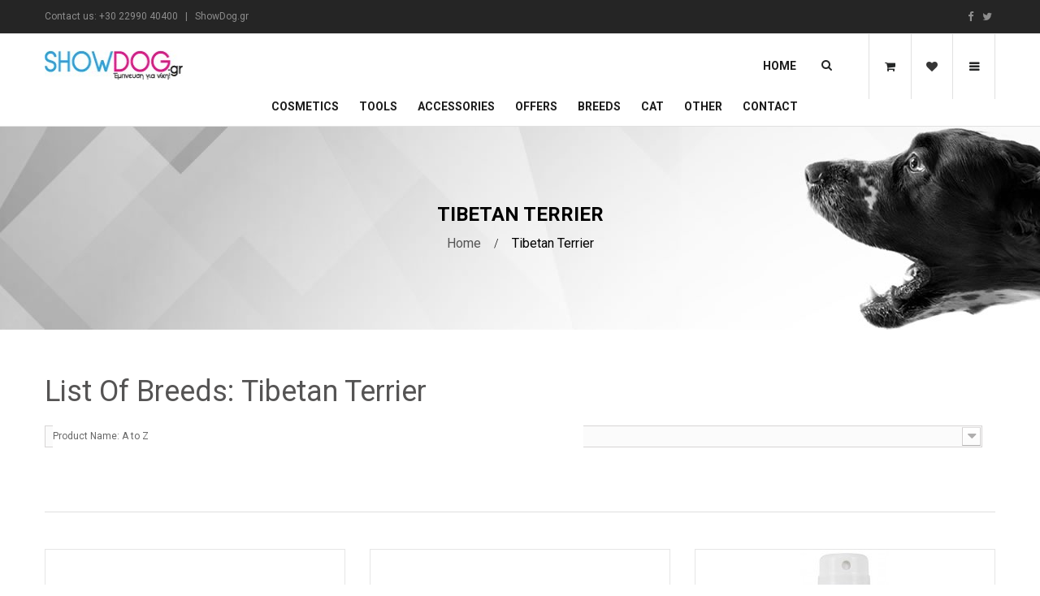

--- FILE ---
content_type: text/html; charset=utf-8
request_url: https://showdog.gr/en/3__tibetan-terrier
body_size: 21518
content:
<!DOCTYPE HTML>

<html lang="en">
	<head>
		<meta charset="utf-8" />
		<title>Tibetan Terrier - showdog.gr</title>
		
					<meta name="description" content="Tibetan Terrier" />
				
				
		
		<!--<meta charset="utf-8" />-->
        <meta name="generator" content="PrestaShop" />
		<meta name="format-detection" content="telephone=no">
		<meta name="robots" content="index,follow" />
		<link rel="icon" type="image/vnd.microsoft.icon" href="/img/favicon.ico?1764776298" />
		<link rel="shortcut icon" type="image/x-icon" href="/img/favicon.ico?1764776298" />
		<link href='https://fonts.googleapis.com/css?family=Source+Sans+Pro:400,600' rel='stylesheet' type='text/css'>
		
		
		
				 <meta name="viewport" content="width=device-width, initial-scale=1.0, maximum-scale=1.0, minimum-scale=1.0, user-scalable=no" />
				
		
		
		
		<meta name="apple-mobile-web-app-capable" content="YES" />
        <meta name="apple-mobile-web-app-status-bar-style" content="black-translucent" />
        
		
					<link href="https://showdog.gr/themes/sp_paco/css/fonts/font-awesome.css" rel="stylesheet" type="text/css" media="all" />
			
							<link rel="stylesheet" href="https://showdog.gr/themes/sp_paco/cache/v_1909771_da6abd92832a422a5be00302515ef79c_all.css" type="text/css" media="all" />
					
		
				
		












			<!-- Nemops.com OpenGraph Module -->


	<meta property="og:type"                   content="website" />
		<meta property="og:title"                  content="Tibetan Terrier - showdog.gr" />
		
		<meta property="og:image"                  content="http://showdog.grhttps://showdog.gr/img/sp-g3shop-logo-1498213860.jpg" />	<!-- Shop Logo if no specific Image is set -->
	
	
	<meta property="og:site_name"              content="showdog.gr" />

	<meta property="og:description"            content="Tibetan Terrier" />
	<meta property="og:url"                    content="http://showdog.gr/en/3__tibetan-terrier" />
	



<!-- /end Nemops.com OpenGraph Module -->
		
		
        <!--[if IE 9]> <link rel="stylesheet" href="https://showdog.gr/themes/sp_paco/css/ie9.css" type="text/css" media="all" /><![endif]-->
        
		
		
		<!-- ADD RTL CLASSS -->
																							
	</head>
	
	    
	    
	
	<body id="supplier"   itemscope itemtype="http://schema.org/WebPage" class=" content-v1  supplier   lang_en patternnone layout-full header-v1">
	
		
				
		<div id="wrapper" >
			 <!-- Header -->
			 <div class="header-container">
									<header id="header" class="header_v1">
									<div class="header-top clearfix">
				<div class="container">	
					<div class="row">			
						
<!-- SP Custom Html -->
                    
                        <div class="sp_customhtml_1_1770097530401084087
        contact-html col-md-9 col-sm-9 col-xs-12 spcustom_html">
                         
                            <div>
                   <div>Contact us: +30 22990 40400   |   ShowDog.gr </div>
                </div>
                    </div>
    
<!-- /SP Custom Html -->

    
    
    
    
    
						
<!-- SP Custom Html -->
                    
                        <div class="sp_customhtml_2_17700975301923595438
        top_social col-md-3 col-sm-3 col-xs-12 spcustom_html">
                         
                            <div>
                   <ul class="inline-block"><li><a href="https://www.facebook.com/showdog.gr" class="facebook" target="_blank"><i class="fa fa-facebook"></i></a></li>
<li><a href="https://twitter.com/ShowdogGr" target="_blank"><i class="fa fa-twitter"></i></a></li>
</ul>
                </div>
                    </div>
    
<!-- /SP Custom Html -->

    
    
    
    
    
					</div>
				</div>
			</div>
			<div class="header-center">
		<div class="header-ontop">
			<div class="container">
				<div class="row">
					<div id="header_logo" class="col-lg-2 col-md-12 col-sm-12 col-xs-12">
						<a class="logo" href="http://showdog.gr/" title="showdog.gr">
							<img  src="https://showdog.gr/img/sp-g3shop-logo-1498213860.jpg" alt="showdog.gr" width="184" height="36"/>
						</a>
					</div>
					<div id="header_menu" class="col-lg-8 col-md-9 col-sm-12 col-xs-12">
								<div class="spmegamenu">
		<nav class="navbar">
			<div class="navbar-button">
				<button type="button" id="show-megamenu" data-toggle="collapse" data-target="#sp-megamenu" class="navbar-toggle">
					<span class="icon-bar"></span>
					<span class="icon-bar"></span>
					<span class="icon-bar"></span>
				</button>
			</div>
			<div id="sp-megamenu" class="mega sp-megamenu clearfix">
				<span id="remove-megamenu" class="fa fa-remove"></span>
				<span class="label-menu">Menu</span>
				<div class="sp-megamenu-container">
					<div class="home css_type">
						<a href="http://showdog.gr/">Home</a>
					</div>
					<ul class="nav navbar-nav  menu sp_lesp level-1"><li class="item-1 mega_type1 parent" ><a href="https://showdog.gr/en/3-grooming-products" title="Cosmetics">Cosmetics</a><div class="dropdown-menu" style="width:1085px"><ul class="level-2"><li class="item-2  group parent" style="width:20%" ><a href="https://showdog.gr/en/4-bathing" title="Bathing">Bathing</a><div class="dropdown-menu"><ul><li class=""  ><a href="https://showdog.gr/en/5-shampoos" title="Shampoos">Shampoos</a></li><li class=""  ><a href="https://showdog.gr/en/6-conditioners" title="Conditioners">Conditioners</a></li><li class=""  ><a href="https://showdog.gr/en/389-fast-dry" title="Fast Dry">Fast Dry</a></li><li class=""  ><a href="https://showdog.gr/en/7-volume" title="Volume">Volume</a></li><li class=""  ><a href="https://showdog.gr/en/16-color-treatments" title="Color Treatments">Color Treatments</a></li><li class=""  ><a href="https://showdog.gr/en/390-skin-problems" title="Skin Problems">Skin Problems</a></li><li class=""  ><a href="https://showdog.gr/en/271-degreasers" title="Degreasers">Degreasers</a></li><li class=""  ><a href="https://showdog.gr/en/17-2-in-1" title="2-in-1">2-in-1</a></li><li class=""  ><a href="https://showdog.gr/en/381-self-rinse" title="Self Rinse">Self Rinse</a></li><li class=""  ><a href="https://showdog.gr/en/283-sets-kits" title="Sets / Kits">Sets / Kits</a></li><li class="category-thumbnail"><div><img src="https://showdog.gr/c/4-category_default/bathing.jpg" alt="Bathing" title="Bathing" class="imgm" /></div></li></ul></div><span class="grower close"> </span></li><li class="item-2  parent" style="width:20%" ><a href="https://showdog.gr/en/217-combing" title="Combing">Combing</a><div class="dropdown-menu"><ul><li class=""  ><a href="https://showdog.gr/en/20-detangling" title="Detangling">Detangling</a></li><li class=""  ><a href="https://showdog.gr/en/22-combing-refreshing-sprays" title="Combing - Refreshing Sprays">Combing - Refreshing Sprays</a></li><li class=""  ><a href="https://showdog.gr/en/221-hydration-moisturizing" title="Hydration/Moisturizing">Hydration/Moisturizing</a></li><li class=""  ><a href="https://showdog.gr/en/276-leave-in-conditioners" title="Leave-in Conditioners">Leave-in Conditioners</a></li><li class=""  ><a href="https://showdog.gr/en/225-revitalizing" title="Revitalizing">Revitalizing</a></li><li class=""  ><a href="https://showdog.gr/en/227-other-products" title="Other Products">Other Products</a></li><li class=""  ><a href="https://showdog.gr/en/284-sets-kits" title="Sets / Kits ">Sets / Kits </a></li><li class="category-thumbnail"><div><img src="https://showdog.gr/c/217-category_default/combing.jpg" alt="Combing" title="Combing" class="imgm" /></div></li></ul></div><span class="grower close"> </span></li><li class="item-2  group parent" style="width:20%" ><a href="https://showdog.gr/en/13-finishing" title="Finishing">Finishing</a><div class="dropdown-menu"><ul><li class=""  ><a href="https://showdog.gr/en/25-gloss" title="Gloss">Gloss</a></li><li class=""  ><a href="https://showdog.gr/en/26-volume" title="Volume">Volume</a></li><li class=""  ><a href="https://showdog.gr/en/282-body-texture" title="Body / Texture">Body / Texture</a></li><li class=""  ><a href="https://showdog.gr/en/29-styling-hold" title="Styling / Hold">Styling / Hold</a></li><li class=""  ><a href="https://showdog.gr/en/27-anti-static-products" title="Anti-static Products">Anti-static Products</a></li><li class=""  ><a href="https://showdog.gr/en/28-chalks-color-sprays-sticks" title="Chalks/Color Sprays/Sticks">Chalks/Color Sprays/Sticks</a></li><li class=""  ><a href="https://showdog.gr/en/257-hair-dyes" title="Hair Dyes">Hair Dyes</a></li><li class=""  ><a href="https://showdog.gr/en/295-other-products" title="Other Products">Other Products</a></li><li class="category-thumbnail"><div><img src="https://showdog.gr/c/13-category_default/finishing.jpg" alt="Finishing" title="Finishing" class="imgm" /></div></li></ul></div><span class="grower close"> </span></li><li class="item-2  group parent" style="width:20%" ><a href="https://showdog.gr/en/12-maintenance" title="Maintenance">Maintenance</a><div class="dropdown-menu"><ul><li class=""  ><a href="https://showdog.gr/en/220-ears" title="Ears">Ears</a></li><li class=""  ><a href="https://showdog.gr/en/23-eyes" title="Eyes">Eyes</a></li><li class=""  ><a href="https://showdog.gr/en/293-nose" title="Nose">Nose</a></li><li class=""  ><a href="https://showdog.gr/en/374-beard" title="Beard">Beard</a></li><li class=""  ><a href="https://showdog.gr/en/380-teeth" title="Teeth">Teeth</a></li><li class=""  ><a href="https://showdog.gr/en/373-paws" title="Paws">Paws</a></li><li class=""  ><a href="https://showdog.gr/en/226-pet-colognes-perfumes" title="Pet Colognes / Perfumes">Pet Colognes / Perfumes</a></li><li class=""  ><a href="https://showdog.gr/en/382-self-rinse" title="Self Rinse">Self Rinse</a></li><li class=""  ><a href="https://showdog.gr/en/24-other-products" title="Other Products">Other Products</a></li><li class="category-thumbnail"><div><img src="https://showdog.gr/c/12-category_default/maintenance.jpg" alt="Maintenance" title="Maintenance" class="imgm" /></div></li></ul></div><span class="grower close"> </span></li><li class="item-2  group parent" style="width:20%" ><a href="https://showdog.gr/en/218-auxiliary" title=" Auxiliary"> Auxiliary</a><div class="dropdown-menu"><ul><li class=""  ><a href="https://showdog.gr/en/219-stripping-powders" title="Stripping Powders">Stripping Powders</a></li><li class=""  ><a href="https://showdog.gr/en/222-scissoring-spraycreams" title="Scissoring Spray/Creams">Scissoring Spray/Creams</a></li><li class=""  ><a href="https://showdog.gr/en/286-chalk-helpers" title="Chalk Helpers">Chalk Helpers</a></li><li class=""  ><a href="https://showdog.gr/en/313-bottles-sprays" title="Bottles / Sprays">Bottles / Sprays</a></li><li class=""  ><a href="https://showdog.gr/en/331-tote-bags" title="Tote Bags">Tote Bags</a></li><li class=""  ><a href="https://showdog.gr/en/333-books" title="Books">Books</a></li><li class=""  ><a href="https://showdog.gr/en/296-other-products" title="Other Products">Other Products</a></li><li class="category-thumbnail"><div><img src="https://showdog.gr/c/218-category_default/auxiliary.jpg" alt=" Auxiliary" title=" Auxiliary" class="imgm" /></div></li></ul></div><span class="grower close"> </span></li></ul></div><span class="grower close"> </span></li>
<li class="item-1 mega_type1 parent" ><a href="https://showdog.gr/en/67-grooming-tools-aids" title="Tools">Tools</a><div class="dropdown-menu" style="width:1085px"><ul class="level-2"><li class="item-2  group parent" style="width:20%" ><a href="https://showdog.gr/en/8-combing" title="Combing">Combing</a><div class="dropdown-menu"><ul><li class=""  ><a href="https://showdog.gr/en/9-metal-combs" title="Metal Combs">Metal Combs</a></li><li class=""  ><a href="https://showdog.gr/en/10-slicker-brushes" title="Slicker Brushes">Slicker Brushes</a></li><li class=""  ><a href="https://showdog.gr/en/235-brushes" title="Brushes">Brushes</a></li><li class=""  ><a href="https://showdog.gr/en/236-rakes-pullers" title="Rakes & Pullers">Rakes & Pullers</a></li><li class=""  ><a href="https://showdog.gr/en/237-rubber-rushes" title="Rubber Βrushes">Rubber Βrushes</a></li><li class="category-thumbnail"><div><img src="https://showdog.gr/c/8-category_default/combing.jpg" alt="Combing" title="Combing" class="imgm" /></div></li></ul></div><span class="grower close"> </span></li><li class="item-2  group parent" style="width:20%" ><a href="https://showdog.gr/en/229-bath-drying" title="Bath/Drying">Bath/Drying</a><div class="dropdown-menu"><ul><li class=""  ><a href="https://showdog.gr/en/367-bath-tubs" title="Bathtubs">Bathtubs</a></li><li class=""  ><a href="https://showdog.gr/en/230-tablewall-blasters" title="Table/Wall Blasters">Table/Wall Blasters</a></li><li class=""  ><a href="https://showdog.gr/en/231-portable-blasters" title="Portable Blasters">Portable Blasters</a></li><li class=""  ><a href="https://showdog.gr/en/232-dryers-straighteners-coat" title="Dryers/Straighteners">Dryers/Straighteners</a></li><li class=""  ><a href="https://showdog.gr/en/233-2-in-1-blasterdryers" title="2 in 1 Blaster/Dryers">2 in 1 Blaster/Dryers</a></li><li class=""  ><a href="https://showdog.gr/en/256-towels" title="Towels">Towels</a></li><li class=""  ><a href="https://showdog.gr/en/309-auxiliary-aids" title="Auxiliary Aids">Auxiliary Aids</a></li><li class="category-thumbnail"><div><img src="https://showdog.gr/c/229-category_default/bath-drying.jpg" alt="Bath/Drying" title="Bath/Drying" class="imgm" /></div></li></ul></div><span class="grower close"> </span></li><li class="item-2  parent" style="width:20%" ><a href="https://showdog.gr/en/68-stripping" title="Stripping">Stripping</a><div class="dropdown-menu"><ul><li class=""  ><a href="https://showdog.gr/en/97-trimmers" title="Trimmers">Trimmers</a></li><li class=""  ><a href="https://showdog.gr/en/98-stripping-knives" title="Stripping Knives">Stripping Knives</a></li><li class=""  ><a href="https://showdog.gr/en/99-stripping-stones" title="Stripping Stones">Stripping Stones</a></li><li class=""  ><a href="https://showdog.gr/en/100-finger-guards" title="Finger Guards">Finger Guards</a></li><li class="category-thumbnail"><div><img src="https://showdog.gr/c/68-category_default/stripping.jpg" alt="Stripping" title="Stripping" class="imgm" /></div></li></ul></div><span class="grower close"> </span></li><li class="item-2  group parent" style="width:20%" ><a href="https://showdog.gr/en/228-clipping" title="Clipping">Clipping</a><div class="dropdown-menu"><ul><li class=""  ><a href="https://showdog.gr/en/238-clippers" title="Clippers">Clippers</a></li><li class=""  ><a href="https://showdog.gr/en/239-scissors" title="Scissors">Scissors</a></li><li class=""  ><a href="https://showdog.gr/en/240-blades" title="Blades">Blades</a></li><li class=""  ><a href="https://showdog.gr/en/241-blade-combs" title="Blade Combs">Blade Combs</a></li><li class=""  ><a href="https://showdog.gr/en/242-maintenance" title="Maintenance">Maintenance</a></li><li class="category-thumbnail"><div><img src="https://showdog.gr/c/228-category_default/clipping.jpg" alt="Clipping" title="Clipping" class="imgm" /></div></li></ul></div><span class="grower close"> </span></li><li class="item-2  group parent" style="width:20%" ><a href="https://showdog.gr/en/245-grooming-tables" title="Grooming Tables">Grooming Tables</a><div class="dropdown-menu"><ul><li class=""  ><a href="https://showdog.gr/en/370-electric-tables" title="Electric Tables">Electric Tables</a></li><li class=""  ><a href="https://showdog.gr/en/371-hydraulic-tables" title="Hydraulic Tables">Hydraulic Tables</a></li><li class=""  ><a href="https://showdog.gr/en/372-folding-tables" title="Folding Tables">Folding Tables</a></li><li class=""  ><a href="https://showdog.gr/en/369-trays-tool-holders" title="Trays/Tool Holders">Trays/Tool Holders</a></li><li class=""  ><a href="https://showdog.gr/en/250-strapsloops" title="Straps/Loops">Straps/Loops</a></li><li class=""  ><a href="https://showdog.gr/en/368-table-cover-antislips" title="Table Cover Antislips">Table Cover Antislips</a></li><li class="category-thumbnail"><div><img src="https://showdog.gr/c/245-category_default/grooming-tables.jpg" alt="Grooming Tables" title="Grooming Tables" class="imgm" /></div></li></ul></div><span class="grower close"> </span></li></ul></div><span class="grower close"> </span></li>
<li class="item-1 mega_type2 parent" ><a href="https://showdog.gr/en/224-accessories" title="Accessories">Accessories</a><div class="dropdown-menu" style="width:960px"><ul class="level-2"><li class="item-2  parent" style="width:20%" ><a href="https://showdog.gr/en/262-hair-accessories" title="Hair Accessories ">Hair Accessories </a><div class="dropdown-menu"><ul><li class=""  ><a href="https://showdog.gr/en/263-latex-bands" title="Latex Bands">Latex Bands</a></li><li class=""  ><a href="https://showdog.gr/en/264-show-bows" title="Show Bows">Show Bows</a></li><li class=""  ><a href="https://showdog.gr/en/265-wrapping-bands" title="Wrapping Bands">Wrapping Bands</a></li><li class=""  ><a href="https://showdog.gr/en/266-paper-wraps" title="Paper Wraps">Paper Wraps</a></li><li class=""  ><a href="https://showdog.gr/en/267-plastic-wraps" title="Plastic Wraps">Plastic Wraps</a></li><li class=""  ><a href="https://showdog.gr/en/272-bagssuitcases" title="Bags/Suitcases">Bags/Suitcases</a></li><li class=""  ><a href="https://showdog.gr/en/273-aprons" title="Aprons">Aprons</a></li><li class=""  ><a href="https://showdog.gr/en/325-snoods" title="Snoods">Snoods</a></li><li class=""  ><a href="https://showdog.gr/en/347-accessories" title="Accessories">Accessories</a></li><li class="category-thumbnail"><div><img src="https://showdog.gr/c/262-category_default/hair-accessories.jpg" alt="Hair Accessories " title="Hair Accessories " class="imgm" /></div></li></ul></div><span class="grower close"> </span></li><li class="item-2  parent" style="width:20%" ><a href="https://showdog.gr/en/258-presentation-show" title="Presentation / Show">Presentation / Show</a><div class="dropdown-menu"><ul><li class=""  ><a href="https://showdog.gr/en/243-show-leads" title="Show Leads">Show Leads</a></li><li class=""  ><a href="https://showdog.gr/en/364-chain-collars" title="Chain Collars">Chain Collars</a></li><li class=""  ><a href="https://showdog.gr/en/259-accessories" title="Accessories">Accessories</a></li><li class=""  ><a href="https://showdog.gr/en/260-arm-bands-lapel-holders" title="Arm  Bands/Lapel Holders">Arm  Bands/Lapel Holders</a></li><li class=""  ><a href="https://showdog.gr/en/261-snack-bag" title="Snack Bag">Snack Bag</a></li><li class=""  ><a href="https://showdog.gr/en/342-folding-chairs" title="Folding Chairs">Folding Chairs</a></li><li class=""  ><a href="https://showdog.gr/en/349-trolley" title="Trolley">Trolley</a></li><li class=""  ><a href="https://showdog.gr/en/361-bagssuitcases" title="Bags/Suitcases">Bags/Suitcases</a></li><li class="category-thumbnail"><div><img src="https://showdog.gr/c/258-category_default/presentation-show.jpg" alt="Presentation / Show" title="Presentation / Show" class="imgm" /></div></li></ul></div><span class="grower close"> </span></li><li class="item-2  parent" style="width:20%" ><a href="https://showdog.gr/en/244-home-travel" title="Home / Travel">Home / Travel</a><div class="dropdown-menu"><ul><li class=""  ><a href="https://showdog.gr/en/254-stickers" title="Stickers">Stickers</a></li><li class=""  ><a href="https://showdog.gr/en/301-disinfection" title="Disinfection ">Disinfection </a></li><li class=""  ><a href="https://showdog.gr/en/297-pet-odor-removers" title="Pet Odor Removers">Pet Odor Removers</a></li><li class=""  ><a href="https://showdog.gr/en/303-collars-leashes" title="Collars & Leashes">Collars & Leashes</a></li><li class=""  ><a href="https://showdog.gr/en/338-apparel-coat-protection" title="Apparel - Coat Protection">Apparel - Coat Protection</a></li><li class=""  ><a href="https://showdog.gr/en/339-lint-rollers" title="Lint Rollers">Lint Rollers</a></li><li class=""  ><a href="https://showdog.gr/en/334-books" title="Books">Books</a></li><li class=""  ><a href="https://showdog.gr/en/310-gifts" title="Gifts">Gifts</a></li><li class=""  ><a href="https://showdog.gr/en/340-ornaments" title=" Sculptures/Statues/Figurines "> Sculptures/Statues/Figurines </a></li><li class=""  ><a href="https://showdog.gr/en/358-bagssuitcases" title="Bags/Suitcases">Bags/Suitcases</a></li><li class=""  ><a href="https://showdog.gr/en/365-food-water-bowls" title="Food/Water Bowls">Food/Water Bowls</a></li><li class=""  ><a href="https://showdog.gr/en/415-food-supplaments" title="Food Supplaments">Food Supplaments</a></li><li class="category-thumbnail"><div><img src="https://showdog.gr/c/244-category_default/home-travel.jpg" alt="Home / Travel" title="Home / Travel" class="imgm" /></div></li></ul></div><span class="grower close"> </span></li><li class="item-2 featured-product group" style="width:20%"><div class="block_content dropdown-menu">
						<ul class="product_lists grid">
									<li class="product_block  first_item">
						<div class="product-container" itemscope itemtype="http://schema.org/Product">
							<div class="left-block">
								<div class="product-image-container">
									<!--   Slider Images Product   -->	
									<div class="product-image">
									<a href="https://showdog.gr/en/clippers/627-liveryman-slick-90-silver.html" title="LIVERYMAN SLICK 90 SILVER" itemprop="url" >
									<img class="img_1" src="https://showdog.gr/1682-home_default/liveryman-slick-90-silver.jpg"  alt="LIVERYMAN SLICK 90 SILVER" />
																		</a>
									</div>
																		<div class="label-box">
																				
																					<span class="sale-box">Sale!</span>
																				</div>
																		
									<!--<div class="button-container">
																																														<a class=" cart_button ajax_add_to_cart_button simptip" href="http://showdog.gr/en/cart?add=1&amp;id_product=627&amp;token=58caf5f3c1b7b0ae72cd5efc30d70b23" rel="nofollow"  data-tooltip="Add to cart" data-id-product="627">
														<span>Add to cart</span>
													</a>
																																											
										
					


	<a class="addToWishlist wishlistProd_627 simptip" title="Add to Wishlist" data-tooltip="Add to wishlist" href="#"  onclick="WishlistCart('wishlist_block_list', 'add', '627', false, 1); return false;">
		<i class="fa fa-heart"></i>
	</a>


										
																					<a class="add_to_compare simptip" href="https://showdog.gr/en/clippers/627-liveryman-slick-90-silver.html" data-tooltip-remove="Remove from compare" data-tooltip="Add to compare" data-id-product="627">
												<i class="fa fa-exchange"></i>
											</a>
																				
										<a class="quick-view simptip" href="https://showdog.gr/en/clippers/627-liveryman-slick-90-silver.html" data-tooltip="Quick View" data-rel="https://showdog.gr/en/clippers/627-liveryman-slick-90-silver.html">
											<i class="fa fa-search"></i>
										</a>
										
									</div>-->
									
								</div>
							</div>
							
						<div class="right-block">
						
							<!--  Show average rating stars  -->
								<div class="comments_note" itemprop="aggregateRating" itemscope itemtype="http://schema.org/AggregateRating">
		<div class="star_content">
												<div class="star"></div>
																<div class="star"></div>
																<div class="star"></div>
																<div class="star"></div>
																<div class="star"></div>
							            <meta itemprop="worstRating" content = "0" />
            <meta itemprop="ratingValue" content = "0" />
            <meta itemprop="bestRating" content = "5" />
		</div>
		<span class="nb-comments"><span itemprop="reviewCount">0</span> Review(s)</span>
	</div>


							<h5 itemprop="name" class="product-name">
																<a href="https://showdog.gr/en/clippers/627-liveryman-slick-90-silver.html" title="LIVERYMAN SLICK 90 SILVER" itemprop="url" >
									LIVERYMAN SLICK 90 SILVER
								</a>
							</h5>

							<!--Product Prices-->
														<div itemprop="offers" itemscope itemtype="http://schema.org/Offer" class="price-box">
																	<span itemprop="price" class="price product-price">
										€ 197.40									</span>
									<meta itemprop="priceCurrency" content="EUR" />
																			
										<span class="old-price product-price">
											€ 329.00
										</span>
										
										<!--											<span class="price-percent-reduction">-40%</span>
										-->
																		
									
															</div>
														</div>
						</div>
					</li>
							</ul>	
		</div>
</li><li class="item-2  parent" style="width:20%" ><a href="https://showdog.gr/en/341-breeding" title="Breeding">Breeding</a><div class="dropdown-menu"><ul><li class=""  ><a href="https://showdog.gr/en/344-puppy-park" title="Puppy Park">Puppy Park</a></li><li class=""  ><a href="https://showdog.gr/en/343-collars-leashes-breeders" title="Collars & Leashes">Collars & Leashes</a></li><li class=""  ><a href="https://showdog.gr/en/345-kennel-scoop-sets" title="Kennel Scoop Sets">Kennel Scoop Sets</a></li><li class=""  ><a href="https://showdog.gr/en/346-disinfection" title="Disinfection ">Disinfection </a></li><li class=""  ><a href="https://showdog.gr/en/354-feeding-drinking-equipment" title="Feeding & Drinking Equipment">Feeding & Drinking Equipment</a></li><li class="category-thumbnail"><div><img src="https://showdog.gr/c/341-category_default/breeding.jpg" alt="Breeding" title="Breeding" class="imgm" /></div></li></ul></div><span class="grower close"> </span></li></ul></div><span class="grower close"> </span></li>
<li class="item-1 css_type blog parent" ><a href="https://showdog.gr/en/350-special-offers-deals" title="OFFERS">OFFERS</a><span class="grower close"> </span></li>
<li class="item-1 css_type parent" ><a href="https://showdog.gr/en/398-breeds" title="Breeds">Breeds</a><div class="dropdown-menu" ><ul class="level-2"><li class="item-2  group parent"  ><a href="https://showdog.gr/en/405-shih-tzu" title="Shih Tzu">Shih Tzu</a><div class="dropdown-menu"><ul><li class=""  ><a href="https://showdog.gr/en/406-shih-tzu-puppies" title="Shih Tzu Puppies">Shih Tzu Puppies</a></li><li class=""  ><a href="https://showdog.gr/en/407-adult-shih-tzu" title="Adult Shih-Tzu">Adult Shih-Tzu</a></li></ul></div><span class="grower close"> </span></li><li class="item-2  group parent"  ><a href="https://showdog.gr/en/394-chihuahua" title="Chihuahua">Chihuahua</a><div class="dropdown-menu"><ul><li class=""  ><a href="https://showdog.gr/en/395-longhair" title="Longhair">Longhair</a></li><li class=""  ><a href="https://showdog.gr/en/397-shorthair" title="Shorthair">Shorthair</a></li></ul></div><span class="grower close"> </span></li><li class="item-2  group parent"  ><a href="https://showdog.gr/en/399-maltese" title="Maltese">Maltese</a><div class="dropdown-menu"><ul><li class=""  ><a href="https://showdog.gr/en/402-puppies" title="Puppies">Puppies</a></li><li class=""  ><a href="https://showdog.gr/en/400-adult-dogs" title="Adult Dogs">Adult Dogs</a></li></ul></div><span class="grower close"> </span></li><li class="item-2  group parent"  ><a href="https://showdog.gr/en/408-westie" title="Westie">Westie</a><div class="dropdown-menu"><ul><li class=""  ><a href="https://showdog.gr/en/409-westie-puppies" title="Westie Puppies">Westie Puppies</a></li><li class=""  ><a href="https://showdog.gr/en/410-adult-westie" title="Adult Westie">Adult Westie</a></li></ul></div><span class="grower close"> </span></li><li class="item-2  group parent"  ><a href="https://showdog.gr/en/411-poodle" title="Poodle">Poodle</a><div class="dropdown-menu"><ul><li class=""  ><a href="https://showdog.gr/en/412-poodle-puppies" title="Poodle Puppies">Poodle Puppies</a></li><li class=""  ><a href="https://showdog.gr/en/413-adult-poodles" title="Adult Poodles">Adult Poodles</a></li></ul></div><span class="grower close"> </span></li><li class="item-2  group"  ><a href="https://showdog.gr/en/414-german-shepherd-belgian-shepherd" title="German Shepherd  / Belgian Shepherd">German Shepherd  / Belgian Shepherd</a></li><li class="item-2  group parent"  ><a href="https://showdog.gr/en/416-pomeranian" title="Pomeranian">Pomeranian</a><div class="dropdown-menu"><ul><li class=""  ><a href="https://showdog.gr/en/417-pomeranian-puppies" title="Pomeranian Puppies">Pomeranian Puppies</a></li><li class=""  ><a href="https://showdog.gr/en/418-pomeranian-adults" title="Pomeranian Adults">Pomeranian Adults</a></li></ul></div><span class="grower close"> </span></li></ul></div><span class="grower close"> </span></li>
<li class="item-1 css_type blog parent" ><a href="https://showdog.gr/en/274-cat" title="CAT">CAT</a><div class="dropdown-menu" style="width:220px"><ul class="level-2"><li class="item-2  group" ><a href="https://showdog.gr/en/277-cat-shampoos" title="Cat Shampoo">Cat Shampoo</a></li>
<li class="item-2  group" ><a href="https://showdog.gr/en/317-cat-finishing" title="Cat Finishing">Cat Finishing</a></li>
<li class="item-2  group" ><a href="https://showdog.gr/en/420-cat-accessories" title="Cat Accessories">Cat Accessories</a></li>
</ul></div><span class="grower close"> </span></li>
<li class="item-1 css_type blog parent" ><a href="https://showdog.gr/en/403-other" title="Other">Other</a><div class="dropdown-menu" style="width:220px"><ul class="level-2"><li class="item-2  group" ><a href="https://showdog.gr/en/404-diamond-series" title="Diamond Series">Diamond Series</a></li>
<li class="item-2  group" ><a href="https://showdog.gr/en/310-gifts" title="Gift ideas">Gift ideas</a></li>
</ul></div><span class="grower close"> </span></li>
<li class="item-1 css_type contact parent" ><a href="index.php?controller=contact" title="Contact"> Contact</a><span class="grower close"> </span></li>
</ul>
				</div>
				
			</div>
		</nav>	
	</div>	

							<div id="header_search">
								
            
            
                                    <div class="sp_searchpro  ">
                
                                                                                                                                    				
				                                    				
				
                
				<div class="icon-search">
					<i class="fa fa-search"></i>
				</div>
                
                <div id="sp_search_pro_1" class="spr-container spr-preload">
			
						
					
						<form class="sprsearch-form  show-box" method="get" action="https://showdog.gr/en/module/spsearchpro/catesearch">
							<input type="hidden" name="fc" value="module"/>
							<input type="hidden" name="module" value="spsearchpro"/>
							<input type="hidden" name="controller" value="catesearch"/>
							<input type="hidden" name="orderby" value="name"/>
							<input type="hidden" name="orderway" value="desc"/>
							
															
																	<input type="hidden" name="cat_id" value="2,3,4,5,154,275,326,155,330,386,385,387,327,158,6,159,160,161,162,278,279,280,335,392,393,391,163,389,7,336,337,16,169,281,288,314,300,292,375,376,377,378,384,379,390,271,17,381,283,217,20,22,221,276,225,227,284,13,25,174,26,282,29,27,28,291,319,320,348,290,321,322,289,324,329,316,257,295,12,220,23,293,374,380,373,226,382,24,218,219,222,286,313,331,333,296,67,68,97,98,99,100,8,9,10,207,208,209,235,304,305,306,307,308,328,236,237,228,238,239,240,351,352,353,241,242,234,255,223,229,367,230,231,232,233,256,309,245,370,371,372,369,250,368,224,262,263,264,265,266,267,272,355,357,273,325,347,258,243,364,259,260,261,342,349,361,362,363,341,344,343,345,346,354,244,254,301,297,303,338,339,334,310,340,358,359,360,365,415,253,274,277,298,299,302,315,317,318,323,420,350,398,394,395,397,399,402,400,405,406,407,408,409,410,411,412,413,414,416,417,418,403,404,419">
																							
																							
																							
																							
																							
																							
																							
																							
																							
																							
																							
																							
																							
																							
																							
																							
																							
																							
																							
																							
																							
																							
																							
																							
																							
																							
																							
																							
																							
																							
																							
																							
																							
																							
																							
																							
																							
																							
																							
																							
																							
																							
																							
																							
																							
																							
																							
																							
																							
																							
																							
																							
																							
																							
																							
																							
																							
																							
																							
																							
																							
																							
																							
																							
																							
																							
																							
																							
																							
																							
																							
																							
																							
																							
																							
																							
																							
																							
																							
																							
																							
																							
																							
																							
																							
																							
																							
																							
																							
																							
																							
																							
																							
																							
																							
																							
																							
																							
																							
																							
																							
																							
																							
																							
																							
																							
																							
																							
																							
																							
																							
																							
																							
																							
																							
																							
																							
																							
																							
																							
																							
																							
																							
																							
																							
																							
																							
																							
																							
																							
																							
																							
																							
																							
																							
																							
																							
																							
																							
																							
																							
																							
																							
																							
																							
																							
																							
																							
																							
																							
																							
																							
																							
																							
																							
																							
																							
																							
																							
																							
																							
																							
																							
																							
																							
																							
																							
																							
																							
																							
																							
																							
																							
																							
																							
																							
																							
																							
																							
																							
																							
																							
																							
																							
																							
																							
																							
																							
																							
																							
																							
																							
																							
																							
																							
																							
																							
																							
																							
																							
																							
																							
																							
																							
																							
																							
																							
																							
																							
																							
																							
																							
																							
																							
																							
																							
																							
																							
																							
																							
																							
																							
																							
																							
															
							<div class="text-search">
								<input class="spr-query" type="text" name="search_query"
								   value=""
								   placeholder="Enter your keywork here"/>
							</div>
							
							<div class="spr_selector">
									<label class="fa fa-angle-down"></label>
									<select class="spr_select">
										
																					
											<option value="2,3,4,5,154,275,326,155,330,386,385,387,327,158,6,159,160,161,162,278,279,280,335,392,393,391,163,389,7,336,337,16,169,281,288,314,300,292,375,376,377,378,384,379,390,271,17,381,283,217,20,22,221,276,225,227,284,13,25,174,26,282,29,27,28,291,319,320,348,290,321,322,289,324,329,316,257,295,12,220,23,293,374,380,373,226,382,24,218,219,222,286,313,331,333,296,67,68,97,98,99,100,8,9,10,207,208,209,235,304,305,306,307,308,328,236,237,228,238,239,240,351,352,353,241,242,234,255,223,229,367,230,231,232,233,256,309,245,370,371,372,369,250,368,224,262,263,264,265,266,267,272,355,357,273,325,347,258,243,364,259,260,261,342,349,361,362,363,341,344,343,345,346,354,244,254,301,297,303,338,339,334,310,340,358,359,360,365,415,253,274,277,298,299,302,315,317,318,323,420,350,398,394,395,397,399,402,400,405,406,407,408,409,410,411,412,413,414,416,417,418,403,404,419">
																									 All Categories
																							</option>
																					
											<option value="2">
																									 - Home
																							</option>
																					
											<option value="3">
																									 -  - Grooming Products
																							</option>
																					
											<option value="4">
																									 -  -  - Bathing
																							</option>
																					
											<option value="5">
																									 -  -  -  - Shampoos
																							</option>
																					
											<option value="154">
																									 -  -  -  -  - Whitening Shampoos
																							</option>
																					
											<option value="275">
																									 -  -  -  -  - Color Revitilizing
																							</option>
																					
											<option value="326">
																									 -  -  -  -  - Coarse Coats
																							</option>
																					
											<option value="155">
																									 -  -  -  -  - Sensitive Skin
																							</option>
																					
											<option value="330">
																									 -  -  -  -  - Soft Coats
																							</option>
																					
											<option value="386">
																									 -  -  -  -  - Detangling Shampoos 
																							</option>
																					
											<option value="385">
																									 -  -  -  -  - Frequent Use
																							</option>
																					
											<option value="387">
																									 -  -  -  -  - Moisture / Repair
																							</option>
																					
											<option value="327">
																									 -  -  -  -  - Deep Clean Shampoos
																							</option>
																					
											<option value="158">
																									 -  -  -  -  - 2-in-1
																							</option>
																					
											<option value="6">
																									 -  -  -  - Conditioners
																							</option>
																					
											<option value="159">
																									 -  -  -  -  - For Short-haired Breeds
																							</option>
																					
											<option value="160">
																									 -  -  -  -  - For Long-haired Breeds
																							</option>
																					
											<option value="161">
																									 -  -  -  -  - For Crisp Coat Breeds
																							</option>
																					
											<option value="162">
																									 -  -  -  -  - For Double Coat Breeds
																							</option>
																					
											<option value="278">
																									 -  -  -  -  - For Breeds With No Undercoat
																							</option>
																					
											<option value="279">
																									 -  -  -  -  - For General Use
																							</option>
																					
											<option value="280">
																									 -  -  -  -  - For Dry, Damaged Coat and Skin
																							</option>
																					
											<option value="335">
																									 -  -  -  -  - Color Enhnacing Conditioners
																							</option>
																					
											<option value="392">
																									 -  -  -  -  - Hydrating / Intensive Moisturizing
																							</option>
																					
											<option value="393">
																									 -  -  -  -  - Repair
																							</option>
																					
											<option value="391">
																									 -  -  -  -  - Masks
																							</option>
																					
											<option value="163">
																									 -  -  -  -  - 2-in-1
																							</option>
																					
											<option value="389">
																									 -  -  -  - Fast Dry
																							</option>
																					
											<option value="7">
																									 -  -  -  - Volume
																							</option>
																					
											<option value="336">
																									 -  -  -  -  - Lotions for coat
																							</option>
																					
											<option value="337">
																									 -  -  -  -  - Lotions for skin
																							</option>
																					
											<option value="16">
																									 -  -  -  - Color Treatments
																							</option>
																					
											<option value="169">
																									 -  -  -  -  - Color Revitalizing
																							</option>
																					
											<option value="281">
																									 -  -  -  -  - Keratin Treatments
																							</option>
																					
											<option value="288">
																									 -  -  -  -  - Volumizing Treatments
																							</option>
																					
											<option value="314">
																									 -  -  -  -  - Moisturizing Treatments
																							</option>
																					
											<option value="300">
																									 -  -  -  -  - Skin Problems
																							</option>
																					
											<option value="292">
																									 -  -  -  -  - Face Treatments
																							</option>
																					
											<option value="375">
																									 -  -  -  -  -  - Nose
																							</option>
																					
											<option value="376">
																									 -  -  -  -  -  - Ears
																							</option>
																					
											<option value="377">
																									 -  -  -  -  -  - Eyes
																							</option>
																					
											<option value="378">
																									 -  -  -  -  -  - Beard
																							</option>
																					
											<option value="384">
																									 -  -  -  -  -  - Muzzle
																							</option>
																					
											<option value="379">
																									 -  -  -  -  - Paw Treatments
																							</option>
																					
											<option value="390">
																									 -  -  -  - Skin Problems
																							</option>
																					
											<option value="271">
																									 -  -  -  - Degreasers
																							</option>
																					
											<option value="17">
																									 -  -  -  - 2-in-1
																							</option>
																					
											<option value="381">
																									 -  -  -  - Self Rinse
																							</option>
																					
											<option value="283">
																									 -  -  -  - Sets / Kits
																							</option>
																					
											<option value="217">
																									 -  -  - Combing
																							</option>
																					
											<option value="20">
																									 -  -  -  - Detangling
																							</option>
																					
											<option value="22">
																									 -  -  -  - Combing - Refreshing Sprays
																							</option>
																					
											<option value="221">
																									 -  -  -  - Hydration/Moisturizing
																							</option>
																					
											<option value="276">
																									 -  -  -  - Leave-in Conditioners
																							</option>
																					
											<option value="225">
																									 -  -  -  - Revitalizing
																							</option>
																					
											<option value="227">
																									 -  -  -  - Other Products
																							</option>
																					
											<option value="284">
																									 -  -  -  - Sets / Kits 
																							</option>
																					
											<option value="13">
																									 -  -  - Finishing
																							</option>
																					
											<option value="25">
																									 -  -  -  - Gloss
																							</option>
																					
											<option value="174">
																									 -  -  -  -  - Shine
																							</option>
																					
											<option value="26">
																									 -  -  -  - Volume
																							</option>
																					
											<option value="282">
																									 -  -  -  - Body / Texture
																							</option>
																					
											<option value="29">
																									 -  -  -  - Styling / Hold
																							</option>
																					
											<option value="27">
																									 -  -  -  - Anti-static Products
																							</option>
																					
											<option value="28">
																									 -  -  -  - Chalks/Color Sprays/Sticks
																							</option>
																					
											<option value="291">
																									 -  -  -  -  - Chalk Blocks
																							</option>
																					
											<option value="319">
																									 -  -  -  -  -  - Cherry Knoll
																							</option>
																					
											<option value="320">
																									 -  -  -  -  -  - Hatchwells
																							</option>
																					
											<option value="348">
																									 -  -  -  -  -  - Chris Christensen
																							</option>
																					
											<option value="290">
																									 -  -  -  -  - Chalks Powders
																							</option>
																					
											<option value="321">
																									 -  -  -  -  -  - Hatchwells
																							</option>
																					
											<option value="322">
																									 -  -  -  -  -  - Chris Christensen
																							</option>
																					
											<option value="289">
																									 -  -  -  -  - Spray Chalks
																							</option>
																					
											<option value="324">
																									 -  -  -  -  - Mousse/Creamy/Sticks Chalks
																							</option>
																					
											<option value="329">
																									 -  -  -  -  - Color Wax Sticks
																							</option>
																					
											<option value="316">
																									 -  -  -  -  - Chalk Helpers
																							</option>
																					
											<option value="257">
																									 -  -  -  - Hair Dyes
																							</option>
																					
											<option value="295">
																									 -  -  -  - Other Products
																							</option>
																					
											<option value="12">
																									 -  -  - Maintenance
																							</option>
																					
											<option value="220">
																									 -  -  -  - Ears
																							</option>
																					
											<option value="23">
																									 -  -  -  - Eyes
																							</option>
																					
											<option value="293">
																									 -  -  -  - Nose
																							</option>
																					
											<option value="374">
																									 -  -  -  - Beard
																							</option>
																					
											<option value="380">
																									 -  -  -  - Teeth
																							</option>
																					
											<option value="373">
																									 -  -  -  - Paws
																							</option>
																					
											<option value="226">
																									 -  -  -  - Pet Colognes / Perfumes
																							</option>
																					
											<option value="382">
																									 -  -  -  - Self Rinse
																							</option>
																					
											<option value="24">
																									 -  -  -  - Other Products
																							</option>
																					
											<option value="218">
																									 -  -  -  Auxiliary
																							</option>
																					
											<option value="219">
																									 -  -  -  - Stripping Powders
																							</option>
																					
											<option value="222">
																									 -  -  -  - Scissoring Spray/Creams
																							</option>
																					
											<option value="286">
																									 -  -  -  - Chalk Helpers
																							</option>
																					
											<option value="313">
																									 -  -  -  - Bottles / Sprays
																							</option>
																					
											<option value="331">
																									 -  -  -  - Tote Bags
																							</option>
																					
											<option value="333">
																									 -  -  -  - Books
																							</option>
																					
											<option value="296">
																									 -  -  -  - Other Products
																							</option>
																					
											<option value="67">
																									 -  - Grooming Tools &amp; Aids
																							</option>
																					
											<option value="68">
																									 -  -  - Stripping
																							</option>
																					
											<option value="97">
																									 -  -  -  - Trimmers
																							</option>
																					
											<option value="98">
																									 -  -  -  - Stripping Knives
																							</option>
																					
											<option value="99">
																									 -  -  -  - Stripping Stones
																							</option>
																					
											<option value="100">
																									 -  -  -  - Finger Guards
																							</option>
																					
											<option value="8">
																									 -  -  - Combing
																							</option>
																					
											<option value="9">
																									 -  -  -  - Metal Combs
																							</option>
																					
											<option value="10">
																									 -  -  -  - Slicker Brushes
																							</option>
																					
											<option value="207">
																									 -  -  -  -  - Small
																							</option>
																					
											<option value="208">
																									 -  -  -  -  - Medium
																							</option>
																					
											<option value="209">
																									 -  -  -  -  - Large
																							</option>
																					
											<option value="235">
																									 -  -  -  - Brushes
																							</option>
																					
											<option value="304">
																									 -  -  -  -  - Pin Brushes
																							</option>
																					
											<option value="305">
																									 -  -  -  -  -  Bristle Brushes
																							</option>
																					
											<option value="306">
																									 -  -  -  -  -  - Synthetic Bristle
																							</option>
																					
											<option value="307">
																									 -  -  -  -  -  - Natural Bristle
																							</option>
																					
											<option value="308">
																									 -  -  -  -  -  - Synthetic and Natural Bristle Blend
																							</option>
																					
											<option value="328">
																									 -  -  -  -  - Bristle &amp; Nylon Brushes
																							</option>
																					
											<option value="236">
																									 -  -  -  - Rakes &amp; Pullers
																							</option>
																					
											<option value="237">
																									 -  -  -  - Rubber Βrushes
																							</option>
																					
											<option value="228">
																									 -  -  - Clipping
																							</option>
																					
											<option value="238">
																									 -  -  -  - Clippers
																							</option>
																					
											<option value="239">
																									 -  -  -  - Scissors
																							</option>
																					
											<option value="240">
																									 -  -  -  - Blades
																							</option>
																					
											<option value="351">
																									 -  -  -  -  - Oster Dog Grooming Clipper Blades
																							</option>
																					
											<option value="352">
																									 -  -  -  -  - Kare Pro Dog Grooming Clipper Blades
																							</option>
																					
											<option value="353">
																									 -  -  -  -  - Geib Buttercut Dog Grooming Clipper Blades
																							</option>
																					
											<option value="241">
																									 -  -  -  - Blade Combs
																							</option>
																					
											<option value="242">
																									 -  -  -  - Maintenance
																							</option>
																					
											<option value="234">
																									 -  -  - Other Tools
																							</option>
																					
											<option value="255">
																									 -  -  -  - Nais
																							</option>
																					
											<option value="223">
																									 -  - Grooming Equipment
																							</option>
																					
											<option value="229">
																									 -  -  - Bath/Drying
																							</option>
																					
											<option value="367">
																									 -  -  -  - Bathtubs
																							</option>
																					
											<option value="230">
																									 -  -  -  - Table/Wall Blasters
																							</option>
																					
											<option value="231">
																									 -  -  -  - Portable Blasters
																							</option>
																					
											<option value="232">
																									 -  -  -  - Dryers/Straighteners
																							</option>
																					
											<option value="233">
																									 -  -  -  - 2 in 1 Blaster/Dryers
																							</option>
																					
											<option value="256">
																									 -  -  -  - Towels
																							</option>
																					
											<option value="309">
																									 -  -  -  - Auxiliary Aids
																							</option>
																					
											<option value="245">
																									 -  -  - Grooming Tables
																							</option>
																					
											<option value="370">
																									 -  -  -  - Electric Tables
																							</option>
																					
											<option value="371">
																									 -  -  -  - Hydraulic Tables
																							</option>
																					
											<option value="372">
																									 -  -  -  - Folding Tables
																							</option>
																					
											<option value="369">
																									 -  -  -  - Trays/Tool Holders
																							</option>
																					
											<option value="250">
																									 -  -  -  - Straps/Loops
																							</option>
																					
											<option value="368">
																									 -  -  -  - Table Cover Antislips
																							</option>
																					
											<option value="224">
																									 -  - Accessories
																							</option>
																					
											<option value="262">
																									 -  -  - Hair Accessories 
																							</option>
																					
											<option value="263">
																									 -  -  -  - Latex Bands
																							</option>
																					
											<option value="264">
																									 -  -  -  - Show Bows
																							</option>
																					
											<option value="265">
																									 -  -  -  - Wrapping Bands
																							</option>
																					
											<option value="266">
																									 -  -  -  - Paper Wraps
																							</option>
																					
											<option value="267">
																									 -  -  -  - Plastic Wraps
																							</option>
																					
											<option value="272">
																									 -  -  -  - Bags/Suitcases
																							</option>
																					
											<option value="355">
																									 -  -  -  -  -  D-FLite Tack Boxes
																							</option>
																					
											<option value="357">
																									 -  -  -  -  - Tote Bags
																							</option>
																					
											<option value="273">
																									 -  -  -  - Aprons
																							</option>
																					
											<option value="325">
																									 -  -  -  - Snoods
																							</option>
																					
											<option value="347">
																									 -  -  -  - Accessories
																							</option>
																					
											<option value="258">
																									 -  -  - Presentation / Show
																							</option>
																					
											<option value="243">
																									 -  -  -  - Show Leads
																							</option>
																					
											<option value="364">
																									 -  -  -  - Chain Collars
																							</option>
																					
											<option value="259">
																									 -  -  -  - Accessories
																							</option>
																					
											<option value="260">
																									 -  -  -  - Arm  Bands/Lapel Holders
																							</option>
																					
											<option value="261">
																									 -  -  -  - Snack Bag
																							</option>
																					
											<option value="342">
																									 -  -  -  - Folding Chairs
																							</option>
																					
											<option value="349">
																									 -  -  -  - Trolley
																							</option>
																					
											<option value="361">
																									 -  -  -  - Bags/Suitcases
																							</option>
																					
											<option value="362">
																									 -  -  -  -  - D-FLite Tack Boxes
																							</option>
																					
											<option value="363">
																									 -  -  -  -  - Tote Bags
																							</option>
																					
											<option value="341">
																									 -  -  - Breeding
																							</option>
																					
											<option value="344">
																									 -  -  -  - Puppy Park
																							</option>
																					
											<option value="343">
																									 -  -  -  - Collars &amp; Leashes
																							</option>
																					
											<option value="345">
																									 -  -  -  - Kennel Scoop Sets
																							</option>
																					
											<option value="346">
																									 -  -  -  - Disinfection 
																							</option>
																					
											<option value="354">
																									 -  -  -  - Feeding &amp; Drinking Equipment
																							</option>
																					
											<option value="244">
																									 -  -  - Home / Travel
																							</option>
																					
											<option value="254">
																									 -  -  -  - Stickers
																							</option>
																					
											<option value="301">
																									 -  -  -  - Disinfection 
																							</option>
																					
											<option value="297">
																									 -  -  -  - Pet Odor Removers
																							</option>
																					
											<option value="303">
																									 -  -  -  - Collars &amp; Leashes
																							</option>
																					
											<option value="338">
																									 -  -  -  - Apparel - Coat Protection
																							</option>
																					
											<option value="339">
																									 -  -  -  - Lint Rollers
																							</option>
																					
											<option value="334">
																									 -  -  -  - Books
																							</option>
																					
											<option value="310">
																									 -  -  -  - Gifts
																							</option>
																					
											<option value="340">
																									 -  -  -  -  Sculptures/Statues/Figurines 
																							</option>
																					
											<option value="358">
																									 -  -  -  - Bags/Suitcases
																							</option>
																					
											<option value="359">
																									 -  -  -  -  - D-FLite Tack Boxes
																							</option>
																					
											<option value="360">
																									 -  -  -  -  - Tote Bags
																							</option>
																					
											<option value="365">
																									 -  -  -  - Food/Water Bowls
																							</option>
																					
											<option value="415">
																									 -  -  -  - Food Supplaments
																							</option>
																					
											<option value="253">
																									 -  -  - Other Products
																							</option>
																					
											<option value="274">
																									 -  - Cat
																							</option>
																					
											<option value="277">
																									 -  -  - Cat Shampoos
																							</option>
																					
											<option value="298">
																									 -  -  - Home /  Travel
																							</option>
																					
											<option value="299">
																									 -  -  -  - Cat Odor Removers
																							</option>
																					
											<option value="302">
																									 -  -  -  - Disinfection
																							</option>
																					
											<option value="315">
																									 -  -  - Cat / Owner Gifts
																							</option>
																					
											<option value="317">
																									 -  -  - Cat Finishing
																							</option>
																					
											<option value="318">
																									 -  -  -  - Chalks / Sprays / Helpers
																							</option>
																					
											<option value="323">
																									 -  -  -  - Cat Coat Volume &amp; Texture
																							</option>
																					
											<option value="420">
																									 -  -  - Cat Accessories
																							</option>
																					
											<option value="350">
																									 -  - Special Offers / Deals
																							</option>
																					
											<option value="398">
																									 -  - Breeds
																							</option>
																					
											<option value="394">
																									 -  -  - Chihuahua
																							</option>
																					
											<option value="395">
																									 -  -  -  - Longhair
																							</option>
																					
											<option value="397">
																									 -  -  -  - Shorthair
																							</option>
																					
											<option value="399">
																									 -  -  - Maltese
																							</option>
																					
											<option value="402">
																									 -  -  -  - Puppies
																							</option>
																					
											<option value="400">
																									 -  -  -  - Adult Dogs
																							</option>
																					
											<option value="405">
																									 -  -  - Shih Tzu
																							</option>
																					
											<option value="406">
																									 -  -  -  - Shih Tzu Puppies
																							</option>
																					
											<option value="407">
																									 -  -  -  - Adult Shih-Tzu
																							</option>
																					
											<option value="408">
																									 -  -  - Westie
																							</option>
																					
											<option value="409">
																									 -  -  -  - Westie Puppies
																							</option>
																					
											<option value="410">
																									 -  -  -  - Adult Westie
																							</option>
																					
											<option value="411">
																									 -  -  - Poodle
																							</option>
																					
											<option value="412">
																									 -  -  -  - Poodle Puppies
																							</option>
																					
											<option value="413">
																									 -  -  -  - Adult Poodles
																							</option>
																					
											<option value="414">
																									 -  -  - German Shepherd  / Belgian Shepherd
																							</option>
																					
											<option value="416">
																									 -  -  - Pomeranian
																							</option>
																					
											<option value="417">
																									 -  -  -  - Pomeranian Puppies
																							</option>
																					
											<option value="418">
																									 -  -  -  - Pomeranian Adults
																							</option>
																					
											<option value="403">
																									 -  - Other
																							</option>
																					
											<option value="404">
																									 -  -  - Diamond Series
																							</option>
																					
											<option value="419">
																									 -  - Equine
																							</option>
																			</select>
								</div>
							
							<button value="Search" class="spr-search-button" type="submit" name="spr_submit_search">
								<i class="fa fa-search"></i>
							</button>
							<input value="12" type="hidden" name="n"/>
						</form>
	
                    
                </div>

                
            </div>
            

							</div>
					</div>
					<div id="header_cart_info" class="col-lg-2 col-md-3 col-sm-12 col-xs-12">
						<div class="header-form">
	<div class="button-header current">
			<i class="fa fa-bars"></i>
			<!--<span>Top Links</span>-->
	</div>
	<div class="dropdown-form toogle_content">
		<!-- SP Block user information module NAV  -->

<div id="user_infoblock-top" class="header_user_info">
		
	<ul class="userinfo-block_ul toogle_content">
		<li class="account">
			<a href="https://showdog.gr/en/my-account" title="My Account" rel="nofollow">
				<i class="fa fa-user"></i>My Account
			</a>
		</li>
		
		<li class="wishlist">
			<a href="https://showdog.gr/en/module/blockwishlist/mywishlist" title="My Wishlist" >
				<i class="fa fa-heart-o"></i>My Wishlist
			</a>
		</li>
		
		<li class="checkout">
			<a href="https://showdog.gr/en/order" title="Checkout" rel="nofollow">
				<i class="fa fa-sign-in" aria-hidden="true"></i>Checkout
			</a>
		</li>
		
					<li class="login">
				<a href="https://showdog.gr/en/my-account" rel="nofollow" title="Log in to your customer account">
					<i class="fa fa-unlock-alt" aria-hidden="true"></i>Login
				</a>
			</li>
			</ul>
</div>

<!-- /SP Block usmodule NAV -->

		
<!-- Block currencies module -->
<!-- /Block currencies module --><!-- Block languages module -->


	<div id="languages-block-top" class="languages-block">
		<h4>Language</h4>
		<ul id="first-languages" class="languages-block_ul">
							<li class="selected">
										<span><img src="https://showdog.gr/img/l/1.jpg" alt="en"  />
						English</span>
								</li>
							<li >
																				<a href="https://showdog.gr/el/3__tibetan-terrier" title="ελληνικά (Greek)">
															<span><img src="https://showdog.gr/img/l/3.jpg" alt="el"  />
						ελληνικά</span>
									</a>
								</li>
					</ul>
	</div>
<!-- /Block languages module -->

	</div>
</div>

						<div class="button-wishlist">
	<a class="tfw-link" title="View my Wishlist" href="https://showdog.gr/en/module/blockwishlist/mywishlist">
		<i class="fa fa-heart"></i>
	</a>
</div>

						<!-- MODULE Block cart -->

<div class="blockcart clearfix">
<div class="shopping_cart clearfix">
		<a href="https://showdog.gr/en/order" title="View my shopping cart" rel="nofollow">
			<span class="icon"><i class="fa fa-shopping-cart"></i></span>
			<span class="cart_text">
					<span class="text_shop">My Cart</span>
					<span class="ajax_cart_quantity_empty">0</span>
					<span class="ajax_cart_quantity">(0)</span>
					<span class="ajax_cart_quantity_text">items :</span>
					<span class="ajax_cart_total">
					€ 0.00
					</span>
			</span>
 			
					</a>
					<div class="cart_block block exclusive">
				<div class="block_content">
					<!-- block list of products -->
					<div class="cart_block_list">
							<p class="recent_items ">There are <span class="ajax_cart_quantity">0</span> <span>item(s)</span> in your cart</p>
							<p class="cart_block_no_products">
								No product in shopping cart
							</p>
							<div class="list-products mCustomScrollbar">
								<dl class="products hide">
																</dl>
							</div>
							
						
						
												<div class="cart-prices">
							<!--<div class="cart-prices-line first-line">
								<span class="price_text">
									Shipping :
								</span>
								<span class="price cart_block_shipping_cost ajax_cart_shipping_cost">
																			Free shipping!
																	</span>
								
							</div>
																						<div class="cart-prices-line">
									<span class="price cart_block_tax_cost ajax_cart_tax_cost">€ 0.00</span>
									<span>Tax</span>
								</div>
														
															<p>
																	Prices are tax included
																</p>
													</div>-->
						
						<div class="price-total">
							<span class="price_text">Total : </span>
							<span class="price cart_block_total ajax_block_cart_total">
																	$ 0.00
															</span>
						</div>
						<div class="buttons">
							<a id="button_order_cart" class="btn btn-default button button-small" href="https://showdog.gr/en/order" title="View my shopping cart" rel="nofollow">
								View cart
							</a>
							<a id="button_goto_cart" class="btn btn-default button button-small" href="https://showdog.gr/en/order" title="View my shopping cart" rel="nofollow">
								Checkout
							</a>
						</div>
					</div>
				</div>
			</div><!-- .cart_block -->
			

</div>
</div>
</div>

	<div id="layer_cart" class="layer_box">
		<div class="layer_inner_box">
			<div class="layer_product clearfix mar_b10">
				<span class="cross" title="Close window"></span>
				<div class="product-image-container layer_cart_img">
				</div>
				<div class="layer_product_info">
					<h3 id="layer_cart_product_title" class="product-name">Cart</h3>
					<span id="layer_cart_product_attributes"></span>
					<div id="layer_cart_product_quantity_wrap" class="hidden">
						<span class="layer_cart_label">Quantity</span>
						<span id="layer_cart_product_quantity"></span>
					</div>
					<div id="layer_cart_product_price_wrap" class="hidden">
						<span class="layer_cart_label">Total</span>
						<span id="layer_cart_product_price"></span>
					</div>
				</div>
			</div>
			
			<div id="pro_added_success" class="alert alert-success">Product successfully added to your shopping cart</div>
			<div class="layer_details">
				<div class="layer_cart_row">
					<!-- Plural Case [both cases are needed because page may be updated in Javascript] -->
					<span class="ajax_cart_product_txt_s  unvisible">
						There are <span class="ajax_cart_quantity">0</span> items in your cart.
					</span>
					<!-- Singular Case [both cases are needed because page may be updated in Javascript] -->
					<span class="ajax_cart_product_txt ">
						There is 1 item in your cart.
					</span>
				</div>
	
				<div id="layer_cart_ajax_block_products_total" class="layer_cart_row hidden">
					<span class="layer_cart_label">
						Total products
													(tax incl.)
											</span>
					<span class="ajax_block_products_total">
											</span>
				</div>
	
								<div id="layer_cart_ajax_cart_shipping_cost" class="layer_cart_row hidden">
					<span class="layer_cart_label">
						Total shipping&nbsp;(tax excl.)
					</span>
					<span class="ajax_cart_shipping_cost">
													Free shipping!
											</span>
				</div>
									<div id="layer_cart_ajax_cart_tax_cost" class="layer_cart_row hidden">
						<span class="layer_cart_label">Tax</span>
						<span class="price cart_block_tax_cost ajax_cart_tax_cost">€ 0.00</span>
					</div>
								<div id="layer_cart_ajax_block_cart_total" class="layer_cart_row">	
					<span class="layer_cart_label">
						Total
													(tax incl.)
											</span>
					<span class="ajax_block_cart_total price">
											</span>
				</div>
				<div class="button-container clearfix">	
					<span class="continue button pull-left" title="Continue shopping">
						Continue shopping
					</span>
					<a class="button pull-right" href="https://showdog.gr/en/order" title="Proceed to checkout" rel="nofollow">
						Proceed to checkout
					</a>	
				</div>
			</div>
		</div>
		<div class="crossseling"></div>
	</div> <!-- #layer_cart -->
	<div class="layer_cart_overlay"></div>

<!-- /MODULE Block cart -->
					</div>
				</div>
			</div>
		</div>
	</div>
	<div class="slider-banner">
			
	</div>
</header>




							 </div>
			 <!-- End of Header -->

			<!-- Breadcrumb Column -->
							 <div class="breadcrumb-container">
					<div class="container">
						
<!-- Breadcrumb -->

<div class="breadcrumb">
	<div class="title-page"><h3>Tibetan Terrier</h3></div>
	<a class="home" href="http://showdog.gr/" title="Return to Home">Home</a>
			<span class="navigation-pipe" ></span>
					<span class="navigation_page">Tibetan Terrier</span>
			</div>

<!-- /Breadcrumb -->
					</div>
				</div>
						<!-- End Breadcrumb Column -->
			
			<!-- Columns -->
			<div class="columns-container">
				<div id="columns" class="container">
					<div class="row">
						
														<!-- Sidebar -->
								<div id="sidebar" class="column hidden">
									
								</div>
																			
						<!-- Center Column -->
						<div id="center_column" class="column col-sm-12">
							
							
	



	<h1 class="page-heading product-listing">
		List of breeds:&nbsp;Tibetan Terrier
	</h1>
	
			<div class="content_sortPagiBar">
	    	<div class="sortPagiBar clearfix">
				



<form id="productsSortForm" action="https://showdog.gr/en/3__tibetan-terrier" class="productsSortForm ">
	<div class="select selector1">
		<select id="selectProductSort" class="selectProductSort form-control">
			<option value="name:asc" selected="selected">Product Sort</option>
							<option value="quantity:desc" >Product In Stock</option>
										<option value="price:asc" >Lowest Price</option>
				<option value="price:desc" >Highest Price</option>
						<option value="name:asc" selected="selected">Product Name: A to Z</option>
			<option value="name:desc" >Product Name: Z to A</option>
			<option value="reference:asc" >Lowest Reference</option>
			<option value="reference:desc" >Highest Reference</option>
		</select>
	</div>
</form>
<!-- /Sort products -->
			
	
											<!-- nbr product/page -->
		<!-- /nbr product/page -->

			</div>
	    	<div class="top-pagination-content clearfix">
	        		<form method="post" action="https://showdog.gr/en/products-comparison" class="compare-form">
		<button type="submit" class="btn btn-default button button-medium bt_compare bt_compare" disabled="disabled">
			<span>Compare (<strong class="total-compare-val">0</strong>)<i class="fa fa-chevron-right right"></i></span>
		</button>
		<input type="hidden" name="compare_product_count" class="compare_product_count" value="0" />
		<input type="hidden" name="compare_product_list" class="compare_product_list" value="" />
	</form>
			
		
		
		
	
	            
	
							<!-- Pagination -->
	<div id="pagination" class="pagination clearfix">
	    
			</div>
    
	<!-- /Pagination -->

	        </div>
		</div>

		
	
									
		
	
	
	<!-- Products list -->
	<ul class="product_list grid row">
			
		
		
								
		<li class="ajax_block_product  col-lg-4 col-md-4 col-sm-6 col-xs-6 ">
			<div class="product-container" itemscope itemtype="http://schema.org/Product">
				<div class="left-block">
					
					<div class="product-image-container">
						<!--   Slider Images Product   -->
						
						<a class="product-image" href="https://showdog.gr/en/pin-brushes/568-chris-christensen-27mm-fusion-pin-brush-oblong.html" title="Chris Christensen 27mm Fusion™ Pin Brush Oblong">
							<img class="img_1" src="https://showdog.gr/1574-home_default/chris-christensen-27mm-fusion-pin-brush-oblong.jpg"  alt="Chris Christensen 27mm Fusion™ Pin Brush Oblong" />
													</a>

						<!--   Enable quick view   -->
						<div class="buttons">
							<a class="quick-view" title="Quick View" href="https://showdog.gr/en/pin-brushes/568-chris-christensen-27mm-fusion-pin-brush-oblong.html" data-tooltip="Quick View" data-rel="https://showdog.gr/en/pin-brushes/568-chris-christensen-27mm-fusion-pin-brush-oblong.html">
								<i class="fa fa-search"></i>
							</a>
						</div>
						
						<div class="label-box">
														
													</div>
									
						<div class="button-container">
																																		<a class="cart_button ajax_add_to_cart_button simptip" title="Add to Cart" href="http://showdog.gr/en/cart?add=1&amp;id_product=568&amp;token=58caf5f3c1b7b0ae72cd5efc30d70b23" rel="nofollow"  data-tooltip="Add to cart" data-id-product="568">
											<i class="fa fa-shopping-cart"></i>
											<span>Add to cart</span>
										</a>
																															
							
					


	<a class="addToWishlist wishlistProd_568 simptip" title="Add to Wishlist" data-tooltip="Add to wishlist" href="#"  onclick="WishlistCart('wishlist_block_list', 'add', '568', false, 1); return false;">
		<i class="fa fa-heart"></i>
	</a>


							
															<a class="add_to_compare simptip" title="Add to Compare" href="https://showdog.gr/en/pin-brushes/568-chris-christensen-27mm-fusion-pin-brush-oblong.html" data-tooltip-remove="Remove from compare"  data-tooltip="Add to compare" data-id-product="568">
									<i class="fa fa-exchange"></i>
								</a>
														
							<!--   Enable quick view   -->
							<a class="quick-view" title="Quick View" href="https://showdog.gr/en/pin-brushes/568-chris-christensen-27mm-fusion-pin-brush-oblong.html" data-tooltip="Quick View" data-rel="https://showdog.gr/en/pin-brushes/568-chris-christensen-27mm-fusion-pin-brush-oblong.html">
								<i class="fa fa-search"></i>
							</a>
							
						</div>
					</div>
					
					
				</div>
				
				<div class="right-block">
					
					<!--  Show average rating stars  -->
						<div class="comments_note" itemprop="aggregateRating" itemscope itemtype="http://schema.org/AggregateRating">
		<div class="star_content">
												<div class="star"></div>
																<div class="star"></div>
																<div class="star"></div>
																<div class="star"></div>
																<div class="star"></div>
							            <meta itemprop="worstRating" content = "0" />
            <meta itemprop="ratingValue" content = "0" />
            <meta itemprop="bestRating" content = "5" />
		</div>
		<span class="nb-comments"><span itemprop="reviewCount">0</span> Review(s)</span>
	</div>
	
					
					<!--  Show Product title  -->
					<h5 itemprop="name" class="product-name">
												<a href="https://showdog.gr/en/pin-brushes/568-chris-christensen-27mm-fusion-pin-brush-oblong.html" title="Chris Christensen 27mm Fusion™ Pin Brush Oblong" itemprop="url" >
							Chris Christensen 27mm Fusion™ Pin Brush...
						</a>
					</h5>
					
					<!--   Show Color Options   -->
											<div class="color-list-container"></div>
										
					<!-- <div class="product-flags">
																														</div>
					 -->
					
					<!--Product Prices-->
										<div itemprop="offers" itemscope itemtype="http://schema.org/Offer" class="price-box">
													<span itemprop="price" class="price product-price">
								€ 60.50							</span>
							<meta itemprop="priceCurrency" content="EUR" />
														
							
											</div>
										
					<!--   Show category description   -->
					<p class="product-desc" itemprop="description">
						For those who demand quality and perfection, the Fusion Brushes are for you!
					</p>

					<!--    Show stock information    -->
					
																				<div itemprop="offers" itemscope itemtype="http://schema.org/Offer" class="availability">
																			<span class="available-now">
											<i class="fa fa-check"></i>
											<link itemprop="availability" href="http://schema.org/InStock" />availability										</span>
																	</div>
																	
				</div>
				
			</div><!-- .product-container> -->
		</li>
			
		
		
								
		<li class="ajax_block_product  col-lg-4 col-md-4 col-sm-6 col-xs-6 ">
			<div class="product-container" itemscope itemtype="http://schema.org/Product">
				<div class="left-block">
					
					<div class="product-image-container">
						<!--   Slider Images Product   -->
						
						<a class="product-image" href="https://showdog.gr/en/pin-brushes/162-chris-christensen-27mm-oval-gold-pin-brush.html" title="Chris Christensen 27mm Oval Fusion™ Pin Brush">
							<img class="img_1" src="https://showdog.gr/342-home_default/chris-christensen-27mm-oval-gold-pin-brush.jpg"  alt="Chris Christensen 27mm Oval Fusion™ Pin Brush" />
													</a>

						<!--   Enable quick view   -->
						<div class="buttons">
							<a class="quick-view" title="Quick View" href="https://showdog.gr/en/pin-brushes/162-chris-christensen-27mm-oval-gold-pin-brush.html" data-tooltip="Quick View" data-rel="https://showdog.gr/en/pin-brushes/162-chris-christensen-27mm-oval-gold-pin-brush.html">
								<i class="fa fa-search"></i>
							</a>
						</div>
						
						<div class="label-box">
														
													</div>
									
						<div class="button-container">
																																		<a class="cart_button ajax_add_to_cart_button simptip" title="Add to Cart" href="http://showdog.gr/en/cart?add=1&amp;id_product=162&amp;token=58caf5f3c1b7b0ae72cd5efc30d70b23" rel="nofollow"  data-tooltip="Add to cart" data-id-product="162">
											<i class="fa fa-shopping-cart"></i>
											<span>Add to cart</span>
										</a>
																															
							
					


	<a class="addToWishlist wishlistProd_162 simptip" title="Add to Wishlist" data-tooltip="Add to wishlist" href="#"  onclick="WishlistCart('wishlist_block_list', 'add', '162', false, 1); return false;">
		<i class="fa fa-heart"></i>
	</a>


							
															<a class="add_to_compare simptip" title="Add to Compare" href="https://showdog.gr/en/pin-brushes/162-chris-christensen-27mm-oval-gold-pin-brush.html" data-tooltip-remove="Remove from compare"  data-tooltip="Add to compare" data-id-product="162">
									<i class="fa fa-exchange"></i>
								</a>
														
							<!--   Enable quick view   -->
							<a class="quick-view" title="Quick View" href="https://showdog.gr/en/pin-brushes/162-chris-christensen-27mm-oval-gold-pin-brush.html" data-tooltip="Quick View" data-rel="https://showdog.gr/en/pin-brushes/162-chris-christensen-27mm-oval-gold-pin-brush.html">
								<i class="fa fa-search"></i>
							</a>
							
						</div>
					</div>
					
					
				</div>
				
				<div class="right-block">
					
					<!--  Show average rating stars  -->
						<div class="comments_note" itemprop="aggregateRating" itemscope itemtype="http://schema.org/AggregateRating">
		<div class="star_content">
												<div class="star"></div>
																<div class="star"></div>
																<div class="star"></div>
																<div class="star"></div>
																<div class="star"></div>
							            <meta itemprop="worstRating" content = "0" />
            <meta itemprop="ratingValue" content = "0" />
            <meta itemprop="bestRating" content = "5" />
		</div>
		<span class="nb-comments"><span itemprop="reviewCount">0</span> Review(s)</span>
	</div>
	
					
					<!--  Show Product title  -->
					<h5 itemprop="name" class="product-name">
												<a href="https://showdog.gr/en/pin-brushes/162-chris-christensen-27mm-oval-gold-pin-brush.html" title="Chris Christensen 27mm Oval Fusion™ Pin Brush" itemprop="url" >
							Chris Christensen 27mm Oval Fusion™ Pin Brush
						</a>
					</h5>
					
					<!--   Show Color Options   -->
											<div class="color-list-container"></div>
										
					<!-- <div class="product-flags">
																														</div>
					 -->
					
					<!--Product Prices-->
										<div itemprop="offers" itemscope itemtype="http://schema.org/Offer" class="price-box">
													<span itemprop="price" class="price product-price">
								€ 72.60							</span>
							<meta itemprop="priceCurrency" content="EUR" />
														
							
											</div>
										
					<!--   Show category description   -->
					<p class="product-desc" itemprop="description">
						For those who demand quality and perfection, the Fusion Brushes are for you!
					</p>

					<!--    Show stock information    -->
					
																				<div itemprop="offers" itemscope itemtype="http://schema.org/Offer" class="availability">
																			<span class="available-now">
											<i class="fa fa-check"></i>
											<link itemprop="availability" href="http://schema.org/InStock" />availability										</span>
																	</div>
																	
				</div>
				
			</div><!-- .product-container> -->
		</li>
			
		
		
								
		<li class="ajax_block_product  col-lg-4 col-md-4 col-sm-6 col-xs-6 ">
			<div class="product-container" itemscope itemtype="http://schema.org/Product">
				<div class="left-block">
					
					<div class="product-image-container">
						<!--   Slider Images Product   -->
						
						<a class="product-image" href="https://showdog.gr/en/detangling/522-chris-christensen-ice-on-ice-ultra-dematting-spray.html" title="Chris Christensen Ice on Ice™ ULTRA  Dematting Spray">
							<img class="img_1" src="https://showdog.gr/1399-home_default/chris-christensen-ice-on-ice-ultra-dematting-spray.jpg"  alt="Chris Christensen Ice on Ice™ ULTRA  Dematting Spray" />
													</a>

						<!--   Enable quick view   -->
						<div class="buttons">
							<a class="quick-view" title="Quick View" href="https://showdog.gr/en/detangling/522-chris-christensen-ice-on-ice-ultra-dematting-spray.html" data-tooltip="Quick View" data-rel="https://showdog.gr/en/detangling/522-chris-christensen-ice-on-ice-ultra-dematting-spray.html">
								<i class="fa fa-search"></i>
							</a>
						</div>
						
						<div class="label-box">
														
													</div>
									
						<div class="button-container">
																								<a class=" cart_button ajax_add_to_cart_button simptip" title="Add to Cart" data-tooltip="Add to cart">
										<i class="fa fa-shopping-cart"></i>
										<span>Add to cart</span>
									</a>
																						
							
					


	<a class="addToWishlist wishlistProd_522 simptip" title="Add to Wishlist" data-tooltip="Add to wishlist" href="#"  onclick="WishlistCart('wishlist_block_list', 'add', '522', false, 1); return false;">
		<i class="fa fa-heart"></i>
	</a>


							
															<a class="add_to_compare simptip" title="Add to Compare" href="https://showdog.gr/en/detangling/522-chris-christensen-ice-on-ice-ultra-dematting-spray.html" data-tooltip-remove="Remove from compare"  data-tooltip="Add to compare" data-id-product="522">
									<i class="fa fa-exchange"></i>
								</a>
														
							<!--   Enable quick view   -->
							<a class="quick-view" title="Quick View" href="https://showdog.gr/en/detangling/522-chris-christensen-ice-on-ice-ultra-dematting-spray.html" data-tooltip="Quick View" data-rel="https://showdog.gr/en/detangling/522-chris-christensen-ice-on-ice-ultra-dematting-spray.html">
								<i class="fa fa-search"></i>
							</a>
							
						</div>
					</div>
					
					
				</div>
				
				<div class="right-block">
					
					<!--  Show average rating stars  -->
						<div class="comments_note" itemprop="aggregateRating" itemscope itemtype="http://schema.org/AggregateRating">
		<div class="star_content">
												<div class="star"></div>
																<div class="star"></div>
																<div class="star"></div>
																<div class="star"></div>
																<div class="star"></div>
							            <meta itemprop="worstRating" content = "0" />
            <meta itemprop="ratingValue" content = "0" />
            <meta itemprop="bestRating" content = "5" />
		</div>
		<span class="nb-comments"><span itemprop="reviewCount">0</span> Review(s)</span>
	</div>
	
					
					<!--  Show Product title  -->
					<h5 itemprop="name" class="product-name">
												<a href="https://showdog.gr/en/detangling/522-chris-christensen-ice-on-ice-ultra-dematting-spray.html" title="Chris Christensen Ice on Ice™ ULTRA  Dematting Spray" itemprop="url" >
							Chris Christensen Ice on Ice™ ULTRA...
						</a>
					</h5>
					
					<!--   Show Color Options   -->
											<div class="color-list-container"></div>
										
					<!-- <div class="product-flags">
																														</div>
					 -->
					
					<!--Product Prices-->
										<div itemprop="offers" itemscope itemtype="http://schema.org/Offer" class="price-box">
													<span itemprop="price" class="price product-price">
								€ 24.70							</span>
							<meta itemprop="priceCurrency" content="EUR" />
														
							
											</div>
										
					<!--   Show category description   -->
					<p class="product-desc" itemprop="description">
						
					</p>

					<!--    Show stock information    -->
					
																				<div itemprop="offers" itemscope itemtype="http://schema.org/Offer" class="availability">
																			<span class="out-of-stock">
											<i class="fa fa-check"></i>
											<link itemprop="availability" href="http://schema.org/OutOfStock" />Out of stock
										</span>
																	</div>
																	
				</div>
				
			</div><!-- .product-container> -->
		</li>
			
		
		
								
		<li class="ajax_block_product  col-lg-4 col-md-4 col-sm-6 col-xs-6 ">
			<div class="product-container" itemscope itemtype="http://schema.org/Product">
				<div class="left-block">
					
					<div class="product-image-container">
						<!--   Slider Images Product   -->
						
						<a class="product-image" href="https://showdog.gr/en/ears/134-chris-christensen-mystic-ear-cleaner.html" title="Chris Christensen Mystic Ear™ Ear Cleaner">
							<img class="img_1" src="https://showdog.gr/222-home_default/chris-christensen-mystic-ear-cleaner.jpg"  alt="Chris Christensen Mystic Ear™ Ear Cleaner" />
													</a>

						<!--   Enable quick view   -->
						<div class="buttons">
							<a class="quick-view" title="Quick View" href="https://showdog.gr/en/ears/134-chris-christensen-mystic-ear-cleaner.html" data-tooltip="Quick View" data-rel="https://showdog.gr/en/ears/134-chris-christensen-mystic-ear-cleaner.html">
								<i class="fa fa-search"></i>
							</a>
						</div>
						
						<div class="label-box">
														
													</div>
									
						<div class="button-container">
																																		<a class="cart_button ajax_add_to_cart_button simptip" title="Add to Cart" href="http://showdog.gr/en/cart?add=1&amp;id_product=134&amp;token=58caf5f3c1b7b0ae72cd5efc30d70b23" rel="nofollow"  data-tooltip="Add to cart" data-id-product="134">
											<i class="fa fa-shopping-cart"></i>
											<span>Add to cart</span>
										</a>
																															
							
					


	<a class="addToWishlist wishlistProd_134 simptip" title="Add to Wishlist" data-tooltip="Add to wishlist" href="#"  onclick="WishlistCart('wishlist_block_list', 'add', '134', false, 1); return false;">
		<i class="fa fa-heart"></i>
	</a>


							
															<a class="add_to_compare simptip" title="Add to Compare" href="https://showdog.gr/en/ears/134-chris-christensen-mystic-ear-cleaner.html" data-tooltip-remove="Remove from compare"  data-tooltip="Add to compare" data-id-product="134">
									<i class="fa fa-exchange"></i>
								</a>
														
							<!--   Enable quick view   -->
							<a class="quick-view" title="Quick View" href="https://showdog.gr/en/ears/134-chris-christensen-mystic-ear-cleaner.html" data-tooltip="Quick View" data-rel="https://showdog.gr/en/ears/134-chris-christensen-mystic-ear-cleaner.html">
								<i class="fa fa-search"></i>
							</a>
							
						</div>
					</div>
					
					
				</div>
				
				<div class="right-block">
					
					<!--  Show average rating stars  -->
						<div class="comments_note" itemprop="aggregateRating" itemscope itemtype="http://schema.org/AggregateRating">
		<div class="star_content">
												<div class="star"></div>
																<div class="star"></div>
																<div class="star"></div>
																<div class="star"></div>
																<div class="star"></div>
							            <meta itemprop="worstRating" content = "0" />
            <meta itemprop="ratingValue" content = "0" />
            <meta itemprop="bestRating" content = "5" />
		</div>
		<span class="nb-comments"><span itemprop="reviewCount">0</span> Review(s)</span>
	</div>
	
					
					<!--  Show Product title  -->
					<h5 itemprop="name" class="product-name">
												<a href="https://showdog.gr/en/ears/134-chris-christensen-mystic-ear-cleaner.html" title="Chris Christensen Mystic Ear™ Ear Cleaner" itemprop="url" >
							Chris Christensen Mystic Ear™ Ear Cleaner
						</a>
					</h5>
					
					<!--   Show Color Options   -->
											<div class="color-list-container"></div>
										
					<!-- <div class="product-flags">
																														</div>
					 -->
					
					<!--Product Prices-->
										<div itemprop="offers" itemscope itemtype="http://schema.org/Offer" class="price-box">
													<span itemprop="price" class="price product-price">
								€ 22.20							</span>
							<meta itemprop="priceCurrency" content="EUR" />
														
							
											</div>
										
					<!--   Show category description   -->
					<p class="product-desc" itemprop="description">
						Gentle Clean
Mystic Ear gently removes dirt, earwax buildup and debris from the outer ear and ear canal. Buildup in the ear can cause infections, discomfort and even hearing loss, all of which are avoidable with routine
					</p>

					<!--    Show stock information    -->
					
																				<div itemprop="offers" itemscope itemtype="http://schema.org/Offer" class="availability">
																			<span class="available-now">
											<i class="fa fa-check"></i>
											<link itemprop="availability" href="http://schema.org/InStock" />availability										</span>
																	</div>
																	
				</div>
				
			</div><!-- .product-container> -->
		</li>
		</ul>






		<div class="content_sortPagiBar">
	        <div class="bottom-pagination-content clearfix">
	        		<form method="post" action="https://showdog.gr/en/products-comparison" class="compare-form">
		<button type="submit" class="btn btn-default button button-medium bt_compare bt_compare" disabled="disabled">
			<span>Compare (<strong class="total-compare-val">0</strong>)<i class="fa fa-chevron-right right"></i></span>
		</button>
		<input type="hidden" name="compare_product_count" class="compare_product_count" value="0" />
		<input type="hidden" name="compare_product_list" class="compare_product_list" value="" />
	</form>
			
		
		
		
	
				
	
							<!-- Pagination -->
	<div id="pagination_bottom" class="pagination clearfix">
	    
			</div>
    
	<!-- /Pagination -->

	        </div>
		</div>
						</div><!-- #center_column -->
					</div><!-- .row -->
				</div><!-- #columns -->
				
				
								
			</div><!-- .columns-container -->
							<!-- Footer -->
				
												<div class="ps-spotlight7 clearfix">
					<div class="container">
						<div class="row">
							
<!-- SP Manufacture Slider -->
                    <div class="moduletable  our_brands">
            
            
                        

                
                                                                                                <div id="sp_manu_slider_1_17700975312132265765" class="sp-manu-slider"
                     style="">
					 
                    
                                        <div class="sp-manu-slider-inner owl-carousel">
                        
																																																					<div class="item">
									<div class="item-wrap">
																					<div class="item-img item-height">
												<div class="item-img-info">
													<a href="https://showdog.gr/en/9_all-systems" 
													   title="All Systems">
														<img src="https://showdog.gr/img/m/9.jpg"
															 class="logo_manufacturer"
															 title="All Systems"
															 alt="All Systems"/>
													</a>
												</div>
											</div>
																			</div>
								</div>
																																																												<div class="item">
									<div class="item-wrap">
																					<div class="item-img item-height">
												<div class="item-img-info">
													<a href="https://showdog.gr/en/8_chris-christensen" 
													   title="Chris Christensen">
														<img src="https://showdog.gr/img/m/8.jpg"
															 class="logo_manufacturer"
															 title="Chris Christensen"
															 alt="Chris Christensen"/>
													</a>
												</div>
											</div>
																			</div>
								</div>
																																																												<div class="item">
									<div class="item-wrap">
																					<div class="item-img item-height">
												<div class="item-img-info">
													<a href="https://showdog.gr/en/12_clipp-aid" 
													   title="CLIPP-AID">
														<img src="https://showdog.gr/img/m/12.jpg"
															 class="logo_manufacturer"
															 title="CLIPP-AID"
															 alt="CLIPP-AID"/>
													</a>
												</div>
											</div>
																			</div>
								</div>
																																																												<div class="item">
									<div class="item-wrap">
																					<div class="item-img item-height">
												<div class="item-img-info">
													<a href="https://showdog.gr/en/24_eye-envy" 
													   title="Eye Envy">
														<img src="https://showdog.gr/img/m/24.jpg"
															 class="logo_manufacturer"
															 title="Eye Envy"
															 alt="Eye Envy"/>
													</a>
												</div>
											</div>
																			</div>
								</div>
																																																												<div class="item">
									<div class="item-wrap">
																					<div class="item-img item-height">
												<div class="item-img-info">
													<a href="https://showdog.gr/en/13_geib" 
													   title="GEIB">
														<img src="https://showdog.gr/img/m/13.jpg"
															 class="logo_manufacturer"
															 title="GEIB"
															 alt="GEIB"/>
													</a>
												</div>
											</div>
																			</div>
								</div>
																																																												<div class="item">
									<div class="item-wrap">
																					<div class="item-img item-height">
												<div class="item-img-info">
													<a href="https://showdog.gr/en/16_jim-jump" 
													   title="Jim Jump">
														<img src="https://showdog.gr/img/m/16.jpg"
															 class="logo_manufacturer"
															 title="Jim Jump"
															 alt="Jim Jump"/>
													</a>
												</div>
											</div>
																			</div>
								</div>
																																																												<div class="item">
									<div class="item-wrap">
																					<div class="item-img item-height">
												<div class="item-img-info">
													<a href="https://showdog.gr/en/10_ladybel" 
													   title="Ladybel">
														<img src="https://showdog.gr/img/m/10.jpg"
															 class="logo_manufacturer"
															 title="Ladybel"
															 alt="Ladybel"/>
													</a>
												</div>
											</div>
																			</div>
								</div>
																																																												<div class="item">
									<div class="item-wrap">
																					<div class="item-img item-height">
												<div class="item-img-info">
													<a href="https://showdog.gr/en/11_metrovac" 
													   title="METROVAC">
														<img src="https://showdog.gr/img/m/11.jpg"
															 class="logo_manufacturer"
															 title="METROVAC"
															 alt="METROVAC"/>
													</a>
												</div>
											</div>
																			</div>
								</div>
																																																												<div class="item">
									<div class="item-wrap">
																					<div class="item-img item-height">
												<div class="item-img-info">
													<a href="https://showdog.gr/en/14_opawz" 
													   title="OPAWZ">
														<img src="https://showdog.gr/img/m/14.jpg"
															 class="logo_manufacturer"
															 title="OPAWZ"
															 alt="OPAWZ"/>
													</a>
												</div>
											</div>
																			</div>
								</div>
													                    </div>
                    
                </div>

                
							
								
            
        </div>
    <!-- /SP Slider -->
						</div>
					</div>
				</div>
								
				<div class="footer-container">
					<!--BackToTop
					<div class="backtop">
						<a id="sp-totop" class="backtotop" href="#" title="Back to top">
							<span class="icon"><i class="fa fa-angle-up"></i></span>
							<span class="text">Back to top</span>
						</a>
					</div>
					-->
					
					<footer id="footer" class="container">
																								
						<div class="row">
							<div class="group_1">
								
<!-- MODULE Block contact infos -->
<section id="block_contact_infos" class="contact-infos box-footer col-md-3 col-sm-6">
			<h3 class="title">Our Contact</h3>
			<ul class="list-contact">
			
									<li>
						<label class="label"><i class="fa fa-home"></i></label>
						<span>Ευαγγελιστρίας 37 &amp; Εθνικής Αντιστάσεως, 19 003, Μαρκόπουλο, Ελλάδα</span>
					</li>
													<li>
						<label class="label"><i class="fa fa-phone"></i></label>
						<span>22990 40400</span>
					</li>
													<li>
						<label class="label"><i class="fa fa-envelope"></i></label>
						<a href="&#109;&#97;&#105;&#108;&#116;&#111;&#58;%73%61%6c%65%73@%73%68%6f%77%64%6f%67.%67%72" >&#x73;&#x61;&#x6c;&#x65;&#x73;&#x40;&#x73;&#x68;&#x6f;&#x77;&#x64;&#x6f;&#x67;&#x2e;&#x67;&#x72;</a>
					</li>
								
			</ul>
</section>
<!-- /MODULE Block contact infos -->

<!-- SP Custom Html -->
                    
                        <div class="sp_customhtml_6_1770097530239701150
        col-md-3 col-sm-6 spcustom_html">
                         
                            <div>
                   <div class="opening-time">
<h3 class="title">Opening Time</h3>
<ul><li><span>Monday - Friday 9pm - 17pm</span></li>
</ul></div>
                </div>
                    </div>
    
<!-- /SP Custom Html -->

    
    
    
    
    
<!-- SP Listing Tabs -->
<!-- End SP Listing Tabs -->





				
				<script id="mcjs">!function(c,h,i,m,p){m=c.createElement(h),p=c.getElementsByTagName(h)[0],m.async=1,m.src=i,p.parentNode.insertBefore(m,p)}(document,"script","https://chimpstatic.com/mcjs-connected/js/users/b9bd7361affcd73eeebd68588/a4d6b3c73a080f4cf9e75e239.js");</script>	
							</div>
							<div class="group_2">
								<div class="footer-social col-md-3 col-sm-6">
<h3 class="title">Follow us</h3>
<div class="socials">
	  <a href="https://www.facebook.com/showdog.gr" class="facebook" target="_blank" ><i class="fa fa-facebook"></i></a>	   <a href="https://twitter.com/ShowdogGr" class="twitter" target="_blank" ><i class="fa fa-twitter"></i></a>					
	
</div>
</div>
	
								
							</div>

						</div>
												
																		<div id="footer-bottom">
							<div class="row">
								
<!-- SP Custom Html -->
                    
                        <div class="sp_customhtml_7_177009753160119658
        col-md-3 col-sm-6 spcustom_html">
                         
                            <div>
                   <div class="footer-links">
<h3 class="title">My Account</h3>
<ul>
<li><a href="../my-account">My Account</a></li>
<li><a href="../my-account">Log in</a></li>
<li><a href="../order">My Cart</a></li>
<li><a href="../module/blockwishlist/mywishlist">My Wishlist</a></li>
<li><a href="../products-comparison">My Compare</a></li>
</ul>
</div>
                </div>
                    </div>
                    
                        <div class="sp_customhtml_8_1770097531504766262
        col-md-3 col-sm-6 spcustom_html">
                         
                            <div>
                   <div class="footer-links">
<h3 class="title">Information</h3>
<ul>
<li><a href="http://showdog.gr/en/content/4-about-us">About Us</a></li>
<li><a href="http://showdog.gr/en/content/11-open-jobs">Jobs</a></li>
<li><a href="#">Delivery Information</a></li>
<li><a href="http://showdog.gr/el/content/2-privacy-policy">Privacy Policy</a></li>
<li><a href="http://showdog.gr/en/content/3-terms-and-conditions-of-use">Term and Conditions</a></li>
</ul>
</div>
                </div>
                    </div>
                    
                        <div class="sp_customhtml_9_1770097531571042416
        col-md-3 col-sm-6 spcustom_html">
                         
                            <div>
                   <div class="footer-links">
<h3 class="title">Other pages</h3>
<ul><li><a href="http://showdog.gr/en/index.php?fc=module&amp;module=smartblog&amp;controller=category">Blog</a></li>
<li><a href="http://showdog.gr/en/sitemap">Sitemap</a></li>
<li><a href="http://showdog.gr/en/prices-drop">New Offers</a></li>
<li><a href="http://showdog.gr/en/new-products">New Arrivals</a></li>
<li><a href="http://showdog.gr/en/content/13-clearence">Clearance</a></li>
</ul></div>
                </div>
                    </div>
                    
                        <div class="sp_customhtml_10_1770097531575184058
        col-md-3 col-sm-6 spcustom_html">
                         
                            <div>
                   <div class="footer-links">
<h3 class="title">Customer Service</h3>
<ul>
<li><a href="http://showdog.gr/en/content/12-shipping-terms">Shipping Policy</a></li>
<li><a href="http://showdog.gr/en/content/10-return-policy">Return Policy</a></li>
<li><a href="http://showdog.gr/en/content/5-secure-paymen">Secure Payment</a></li>
<li><a href="http://showdog.gr/en/content/9-payment-methods">Payment Methods</a></li>
<li><a href="../contact-us">Contact Us</a></li>
</ul>
</div>
                </div>
                    </div>
    
<!-- /SP Custom Html -->

    
    
    
    
    
							</div>
						</div>
											</footer>
					<div id="copyright">
							<div class="container">

									<p class='text_footer'>&quot;Dogs are not our whole life, but they make our lives whole.&quot; &mdash; Roger A. Caras</p>

									<div class="footer-payment">
<img src="https://showdog.gr/modules/spthemeconfigurator/patterns/showdog-1.gr-credit-cards-logos" alt="payment logos" >
</div>
	
										
									<div class="copyright">© 2017 -2023 showdog.gr. All rights reserved.</div>							</div>
					</div>
				</div><!-- #footer -->
					</div><!-- #page -->
		
						
								
		<!--BackToTop-->
		<a id="sp-totop" class="backtotop" href="#" title="Back to top"><i class="fa fa-angle-up"></i></a>
<script type="text/javascript">
var CUSTOMIZE_TEXTFIELD = 1;
var FancyboxI18nClose = 'Close';
var FancyboxI18nNext = 'Next';
var FancyboxI18nPrev = 'Previous';
var add_compare_item = 'Product successfully added to the product comparison';
var added_to_wishlist = 'The product was successfully added to your wishlist.';
var ajax_allowed = true;
var ajaxsearch = true;
var baseDir = 'https://showdog.gr/';
var baseUri = 'https://showdog.gr/';
var comparator_max_item = '3';
var comparedProductsIds = [];
var contentOnly = false;
var currency = {"id":2,"name":"EUR","iso_code":"EUR","iso_code_num":"978","sign":"\u20ac","blank":"1","conversion_rate":"1.000000","deleted":"0","format":"1","decimals":"1","active":"1","prefix":"\u20ac ","suffix":"","id_shop_list":null,"force_id":false};
var currencyBlank = 1;
var currencyFormat = 1;
var currencyRate = 1;
var currencySign = '€';
var customizationIdMessage = 'Customization #';
var delete_txt = 'Delete';
var displayList = false;
var freeProductTranslation = 'Free!';
var freeShippingTranslation = 'Free shipping!';
var generated_date = 1770097531;
var id_lang = 1;
var img_dir = 'https://showdog.gr/themes/sp_paco/img/';
var instantsearch = true;
var isGuest = 0;
var isLogged = 0;
var isMobile = false;
var loggin_required = 'You must be logged in to manage your wishlist.';
var max_item = 'You cannot add more than 3 product(s) to the product comparison';
var min_item = 'Please select at least one product';
var mywishlist_url = 'https://showdog.gr/en/module/blockwishlist/mywishlist';
var page_name = 'supplier';
var priceDisplayMethod = 0;
var priceDisplayPrecision = 2;
var quickView = true;
var remove_compare_item = 'Product successfully removed from the product comparison';
var removingLinkText = 'remove this product from my cart';
var request = 'https://showdog.gr/en/3__tibetan-terrier';
var roundMode = 2;
var static_token = '58caf5f3c1b7b0ae72cd5efc30d70b23';
var token = 'c1ce93b9478f9123d401b1c78adbc5ae';
var usingSecureMode = true;
var wishlistProductsIds = false;
</script>
<script type="text/javascript" src="https://showdog.gr/themes/sp_paco/cache/v_270_2d4c509f84a06b26ddcb49d707347eef.js"></script>
<script type="text/javascript">
//<![CDATA[
    var listdeal = [];
    //]]>
//<![CDATA[
    var listdeal = [];
    //]]>
/*
 *
 *  2007-2024 PayPal
 *
 *  NOTICE OF LICENSE
 *
 *  This source file is subject to the Academic Free License (AFL 3.0)
 *  that is bundled with this package in the file LICENSE.txt.
 *  It is also available through the world-wide-web at this URL:
 *  http://opensource.org/licenses/afl-3.0.php
 *  If you did not receive a copy of the license and are unable to
 *  obtain it through the world-wide-web, please send an email
 *  to license@prestashop.com so we can send you a copy immediately.
 *
 *  DISCLAIMER
 *
 *  Do not edit or add to this file if you wish to upgrade PrestaShop to newer
 *  versions in the future. If you wish to customize PrestaShop for your
 *  needs please refer to http://www.prestashop.com for more information.
 *
 *  @author 2007-2024 PayPal
 *  @author 202 ecommerce <tech@202-ecommerce.com>
 *  @copyright PayPal
 *  @license http://opensource.org/licenses/osl-3.0.php Open Software License (OSL 3.0)
 *
 */


    

function updateFormDatas()
{
	var nb = $('#quantity_wanted').val();
	var id = $('#idCombination').val();

	$('.paypal_payment_form input[name=quantity]').val(nb);
	$('.paypal_payment_form input[name=id_p_attr]').val(id);
}
	
$(document).ready( function() {
    
		var baseDirPP = baseDir.replace('http:', 'https:');
		
	if($('#in_context_checkout_enabled').val() != 1)
	{
        $(document).on('click','#payment_paypal_express_checkout', function() {
			$('#paypal_payment_form_cart').submit();
			return false;
		});
	}


	var jquery_version = $.fn.jquery.split('.');
	if(jquery_version[0]>=1 && jquery_version[1] >= 7)
	{
		$('body').on('submit',".paypal_payment_form", function () {
			updateFormDatas();
		});
	}
	else {
		$('.paypal_payment_form').live('submit', function () {
			updateFormDatas();
		});
	}

	function displayExpressCheckoutShortcut() {
		var id_product = $('input[name="id_product"]').val();
		var id_product_attribute = $('input[name="id_product_attribute"]').val();
		$.ajax({
			type: "GET",
			url: baseDirPP+'/modules/paypal/express_checkout/ajax.php',
			data: { get_qty: "1", id_product: id_product, id_product_attribute: id_product_attribute },
			cache: false,
			success: function(result) {
				if (result == '1') {
					$('#container_express_checkout').slideDown();
				} else {
					$('#container_express_checkout').slideUp();
				}
				return true;
			}
		});
	}

	$('select[name^="group_"]').change(function () {
		setTimeout(function(){displayExpressCheckoutShortcut()}, 500);
	});

	$('.color_pick').click(function () {
		setTimeout(function(){displayExpressCheckoutShortcut()}, 500);
	});

    if($('body#product').length > 0) {
        setTimeout(function(){displayExpressCheckoutShortcut()}, 500);
    }
	
	
			

	var modulePath = 'modules/paypal';
	var subFolder = '/integral_evolution';

	var fullPath = baseDirPP + modulePath + subFolder;
	var confirmTimer = false;
		
	if ($('form[target="hss_iframe"]').length == 0) {
		if ($('select[name^="group_"]').length > 0)
			displayExpressCheckoutShortcut();
		return false;
	} else {
		checkOrder();
	}

	function checkOrder() {
		if(confirmTimer == false)
			confirmTimer = setInterval(getOrdersCount, 1000);
	}

	});
(window.gaDevIds=window.gaDevIds||[]).push('d6YPbH');
				(function(i,s,o,g,r,a,m){i['GoogleAnalyticsObject']=r;i[r]=i[r]||function(){
				(i[r].q=i[r].q||[]).push(arguments)},i[r].l=1*new Date();a=s.createElement(o),
				m=s.getElementsByTagName(o)[0];a.async=1;a.src=g;m.parentNode.insertBefore(a,m)
				})(window,document,'script','//www.google-analytics.com/analytics.js','ga');
				ga('create', 'UA-102577878-1', 'auto');
				ga('require', 'ec');
$(document).ready(function() {
		
		$("#sp-megamenu  li.parent  .grower").click(function(){
			if($(this).hasClass('close'))
				$(this).addClass('open').removeClass('close');
			else
				$(this).addClass('close').removeClass('open');
				
			$('.dropdown-menu',$(this).parent()).first().toggle(300);
			
		});
		
		$("#sp-megamenu  .home  .grower").click(function(){
			if($(this).hasClass('close'))
				$(this).addClass('open').removeClass('close');
			else
				$(this).addClass('close').removeClass('open');
				
			$('.dropdown-menu',$(this).parent()).first().toggle(300);
		});
		
		var wd_width = $(window).width();
		var wd_height = $(window).height();
		if(wd_width > 992)
			offtogglemegamenu();
			
		$(window).resize(function() {
			var sp_width = $( window ).width();
			if(sp_width > 992)
				offtogglemegamenu();
		});
		
		/* Height Responsive Menu
		if(wd_width < 992)
			$(".navbar #sp-megamenu .sp-megamenu-container").css("height",wd_height);
			
		$(window).resize(function() {
			var sp_width = $( window ).width();
			var sp_height = $( window ).height();
			if(sp_width < 992)
				$(".navbar #sp-megamenu .sp-megamenu-container").css("height",sp_height);
		});
		*/
		
	});

	$('#show-megamenu').click(function() {
		if($('.sp-megamenu').hasClass('sp-megamenu-active'))
			$('.sp-megamenu').removeClass('sp-megamenu-active');
		else
			$('.sp-megamenu').addClass('sp-megamenu-active');
        return false;
    });
	$('#remove-megamenu').click(function() {
        $('.sp-megamenu').removeClass('sp-megamenu-active');
        return false;
    });
	
	
	function offtogglemegamenu()
	{
		$('#sp-megamenu li.parent .dropdown-menu').css('display','');	
		$('#sp-megamenu').removeClass('sp-megamenu-active');
		$("#sp-megamenu  li.parent  .grower").removeClass('open').addClass('close');	

		$('#sp-megamenu .home .dropdown-menu').css('display','');	
		$('#sp-megamenu').removeClass('sp-megamenu-active');
		$("#sp-megamenu .home  .grower").removeClass('open').addClass('close');	
	}
//<![CDATA[
    jQuery(document).ready(function ($) {
        ;
        (function (element) {
            var $element = $(element);

            var _timer = 0;
            $(window).on('load', function () {
                setTimeout(function () {
                    //$('.spr-loading', $element).remove();
                    $element.removeClass('spr-preload');
                }, 1000);
            });

            $('.spr_selector .spr_select', $element).on('click',function(){
                var value_select = $('select[class=spr_select]', $element).val();
                $('input[name="cat_id"]').attr('value', value_select);
            });

            // ------------begin schreiben function load ajax ------------- //
            var $input = $('.spr-query', $element);

            loadajax_ein();
            function loadajax_ein() {
                    if (0) {
                        $input.autocomplete(
                                'https://showdog.gr/en/module/spsearchpro/catesearch',
                                {
                                    minChars: 3,
                                    max: 10,
                                    width: 500,
                                    selectFirst: false,
                                    scroll: false,
                                    dataType: "json",
                                    formatItem: function (data, i, max, value, term) {
                                        return value;
                                    },
                                    parse: function (data) {
                                        
                                        var mytab = [];
                                        for (var i = 0; i < data.length; i++)
                                            mytab[mytab.length] = {data: data[i], value: data[i].cname + ' > ' + data[i].pname};
                                        return mytab;
                                        
                                    },
                                    extraParams: {
                                        ajaxSearch: 0,
                                        id_lang: 1,
                                        spr_module_id: "1",
                                        cat_id: $('select[class=spr_select]', $element).val(),
                                        orderby: 'name',
                                        orderway: 'desc',
                                        n: '12'
                                    }
                                })
                                .result(function (event, data, formatted) {
                                    
                                    $input.val(data.pname);
                                    
                                    document.location.href = data.product_link;
                                });
                    }
            }

            $('.spr_select', $element).on('change', function () {
                $(".ac_results").remove();
                var $input = $('.spr-query', $element);
                if (0) {
                    $input.trigger('unautocomplete');
                    $input.autocomplete(
                            'https://showdog.gr/en/module/spsearchpro/catesearch',
                            {
                                minChars: 3,
                                max: 10,
                                width: 500,
                                selectFirst: false,
                                scroll: false,
                                dataType: "json",
                                formatItem: function (data, i, max, value, term) {
                                    return value;
                                },
                                parse: function (data) {
                                    
                                    var mytab = [];
                                    for (var i = 0; i < data.length; i++)
                                        mytab[mytab.length] = {data: data[i], value: data[i].cname + ' > ' + data[i].pname};
                                    return mytab;
                                    
                                },
                                extraParams: {
                                    ajaxSearch: 0,
                                    id_lang: 1,
                                    spr_module_id: "1",
                                    cat_id: $('select[class=spr_select]', $element).val(),
                                    orderby: 'name',
                                    orderway: 'desc',
                                    n: '12'
                                }
                            })
                            .result(function (event, data, formatted) {
                                
                                $input.val(data.pname);
                                
                                document.location.href = data.product_link;
                            });
                }
            });

            // -------end schreiben function load ajax -------------------- //

            // =====begin instal_search begin 4 characters one more======= //
            if (0) {
                function tryToCloseInstantSearch() {
                    var $oldCenterColumn = $('#old_center_column');
                    if ($oldCenterColumn.length > 0) {
                        $('#center_column').remove();
                        $oldCenterColumn.attr('id', 'center_column').show();
                        return false;
                    }
                }

                instantSearchQueries = [];
                function stopInstantSearchQueries() {
                    for (var i = 0; i < instantSearchQueries.length; i++) {
                        instantSearchQueries[i].abort();
                    }
                    instantSearchQueries = [];
                }

                $input.on('keyup', function () {
                    if ($(this).val().length > 3) {
                        stopInstantSearchQueries();
                        instantSearchQuery = $.ajax({
                            url: baseDir + 'modules/spsearchpro/spsearchpro_ajax.php',
                            data: {
                                instantSearch: 0,
                                id_lang: 1,
                                q: $(this).val(),
                                spr_module_id: "1",
                                cat_id: $('select[class=spr_select]', $element).val(),
                                orderby: 'name',
                                orderway: 'desc',
                                n: '12'
                            },
                            dataType: 'html',
                            type: 'POST',
                            headers: {"cache-control": "no-cache"},
                            async: true,
                            cache: false,
                            success: function (data) {
                                if ($input.val().length > 0) {
                                    tryToCloseInstantSearch();
                                    $('#center_column').attr('id', 'old_center_column');
                                    $('#old_center_column').after('<div id="center_column" class="' + $('#old_center_column').attr('class') + '">' + data + '</div>').hide();
                                    $('.sortPagiBar.instant_search').css('display', 'none');
                                    // Button override
                                    ajaxCart.overrideButtonsInThePage();
                                    $("#instant_search_results a.close").on('click', function () {
                                        $input.val('');
                                        return tryToCloseInstantSearch();
                                    });
                                    return false;
                                }
                                else
                                    tryToCloseInstantSearch();
                            }
                        });
                        instantSearchQueries.push(instantSearchQuery);
                    }
                    else
                        tryToCloseInstantSearch();
                });
            }
            // =====end instal_search begin 4 characters one more ======== //

            $(window).on('resize', function(){
                if($(window).width() < 480){
                    $('.spr_select option:first-child', $element).html('All Categories');
                }else{
                    $('.spr_select option:first-child', $element).html('All Categories');
                }
            });

        })('#sp_search_pro_1');
    });
    //]]>
// <![CDATA[
	$(document).ready(function($){
		$(".sprsearch-form").addClass('show-form');
		$(".icon-search").click(function(){
			$(this).toggleClass("active").next().slideToggle("medium");
		});
	});
// ]]>
jQuery(document).ready(function($){
	var element = $('.button-wishlist'), _total = $('.total-wishlist',element) ;
	if(typeof tfwishlistProductsIds !== 'undefined'){
		_total.text(tfwishlistProductsIds);
	}
});
jQuery('.sp-manu-slider-inner').owlCarousel({
					interval: 800,
					speed: 1200,
					start: 1,
					step: 1,
					pause: 0,
					loop: true,
					autoplay: true,
					nav: true,
					dots: false,
					navText: [ '<i class="fa fa-angle-left"></i>', '<i class="fa fa-angle-right"></i>' ],
					responsive: {
						0:{
							items:1
						},
						480:{
							items:1
						},
						768:{
							items:3
						},
						992:{
							items:4
						},
						1200:{
							items:6
						}
					}				   
				});
jQuery(document).ready(function(){
						var MBG = GoogleAnalyticEnhancedECommerce;
						MBG.setCurrency('EUR');
						MBG.add({"id":"568","name":"\"Chris Christensen 27mm Fusion\\u2122 Pin Brush Oblong\"","category":"\"pin-brushes\"","brand":"\"Chris Christensen\"","variant":"null","type":"typical","position":"0","quantity":1,"list":"supplier","url":"https%3A%2F%2Fshowdog.gr%2Fen%2Fpin-brushes%2F568-chris-christensen-27mm-fusion-pin-brush-oblong.html","price":"60.50"},'',true);MBG.add({"id":"162","name":"\"Chris Christensen 27mm Oval Fusion\\u2122 Pin Brush\"","category":"\"pin-brushes\"","brand":"\"Chris Christensen\"","variant":"null","type":"typical","position":1,"quantity":1,"list":"supplier","url":"https%3A%2F%2Fshowdog.gr%2Fen%2Fpin-brushes%2F162-chris-christensen-27mm-oval-gold-pin-brush.html","price":"72.60"},'',true);MBG.add({"id":"522","name":"\"Chris Christensen Ice on Ice\\u2122 ULTRA  Dematting Spray\"","category":"\"detangling\"","brand":"\"Chris Christensen\"","variant":"null","type":"typical","position":2,"quantity":1,"list":"supplier","url":"https%3A%2F%2Fshowdog.gr%2Fen%2Fdetangling%2F522-chris-christensen-ice-on-ice-ultra-dematting-spray.html","price":"24.70"},'',true);MBG.add({"id":"134-783","name":"\"Chris Christensen Mystic Ear\\u2122 Ear Cleaner\"","category":"\"ears\"","brand":"\"Chris Christensen\"","variant":"null","type":"typical","position":3,"quantity":1,"list":"supplier","url":"https%3A%2F%2Fshowdog.gr%2Fen%2Fears%2F134-chris-christensen-mystic-ear-cleaner.html","price":"22.20"},'',true);MBG.addProductClick({"id":"568","name":"\"Chris Christensen 27mm Fusion\\u2122 Pin Brush Oblong\"","category":"\"pin-brushes\"","brand":"\"Chris Christensen\"","variant":"null","type":"typical","position":"0","quantity":1,"list":"supplier","url":"https%3A%2F%2Fshowdog.gr%2Fen%2Fpin-brushes%2F568-chris-christensen-27mm-fusion-pin-brush-oblong.html","price":"60.50"});MBG.addProductClick({"id":"162","name":"\"Chris Christensen 27mm Oval Fusion\\u2122 Pin Brush\"","category":"\"pin-brushes\"","brand":"\"Chris Christensen\"","variant":"null","type":"typical","position":1,"quantity":1,"list":"supplier","url":"https%3A%2F%2Fshowdog.gr%2Fen%2Fpin-brushes%2F162-chris-christensen-27mm-oval-gold-pin-brush.html","price":"72.60"});MBG.addProductClick({"id":"522","name":"\"Chris Christensen Ice on Ice\\u2122 ULTRA  Dematting Spray\"","category":"\"detangling\"","brand":"\"Chris Christensen\"","variant":"null","type":"typical","position":2,"quantity":1,"list":"supplier","url":"https%3A%2F%2Fshowdog.gr%2Fen%2Fdetangling%2F522-chris-christensen-ice-on-ice-ultra-dematting-spray.html","price":"24.70"});MBG.addProductClick({"id":"134-783","name":"\"Chris Christensen Mystic Ear\\u2122 Ear Cleaner\"","category":"\"ears\"","brand":"\"Chris Christensen\"","variant":"null","type":"typical","position":3,"quantity":1,"list":"supplier","url":"https%3A%2F%2Fshowdog.gr%2Fen%2Fears%2F134-chris-christensen-mystic-ear-cleaner.html","price":"22.20"});
					});
ga('send', 'pageview');
</script>
</body></html>

--- FILE ---
content_type: text/css
request_url: https://showdog.gr/themes/sp_paco/cache/v_1909771_da6abd92832a422a5be00302515ef79c_all.css
body_size: 88536
content:
@import "//fonts.googleapis.com/css?family=Roboto:400,300,700,700italic,900&subset=latin,latin-ext";@import "//fonts.googleapis.com/css?family=Roboto:400,300,700,700italic,900&subset=latin,latin-ext";@import "//fonts.googleapis.com/css?family=Roboto:400,300,700,700italic,900&subset=latin,latin-ext";@import "//fonts.googleapis.com/css?family=Roboto:400,300,700,700italic,900&subset=latin,latin-ext";@charset "UTF-8";
article,aside,details,figcaption,figure,footer,header,hgroup,main,nav,section,summary{display:block}audio,canvas,video{display:inline-block}audio:not([controls]){display:none;height:0}[hidden]{display:none}html{font-family:sans-serif;-webkit-text-size-adjust:100%;-ms-text-size-adjust:100%}body{margin:0}a:focus{outline:thin dotted}a:active,a:hover{outline:0}h1{font-size:2em;margin:0.67em 0}abbr[title]{border-bottom:1px dotted}b,strong{font-weight:bold}dfn{font-style:italic}hr{-moz-box-sizing:content-box;box-sizing:content-box;height:0}mark{background:#ff0;color:#000}code,kbd,pre,samp{font-family:monospace,serif;font-size:1em}pre{white-space:pre-wrap}q{quotes:"\201C" "\201D" "\2018" "\2019"}small{font-size:80%}sub,sup{font-size:75%;line-height:0;position:relative;vertical-align:baseline}sup{top:-0.5em}sub{bottom:-0.25em}img{border:0}svg:not(:root){overflow:hidden}figure{margin:0}fieldset{border:1px solid #c0c0c0;margin:0 2px;padding:0.35em 0.625em 0.75em}legend{border:0;padding:0}button,input,select,textarea{font-family:inherit;font-size:100%;margin:0}button,input{line-height:normal}button,select{text-transform:none}button,html input[type="button"],input[type="reset"],input[type="submit"]{-webkit-appearance:button;cursor:pointer}button[disabled],html input[disabled]{cursor:default}input[type="checkbox"],input[type="radio"]{box-sizing:border-box;padding:0}input[type="search"]{-webkit-appearance:textfield;-moz-box-sizing:content-box;-webkit-box-sizing:content-box;box-sizing:content-box}input[type="search"]::-webkit-search-cancel-button,input[type="search"]::-webkit-search-decoration{-webkit-appearance:none}button::-moz-focus-inner,input::-moz-focus-inner{border:0;padding:0}textarea{overflow:auto;vertical-align:top}table{border-collapse:collapse;border-spacing:0}*,*:before,*:after{-webkit-box-sizing:border-box;-moz-box-sizing:border-box;box-sizing:border-box}html{font-size:62.5%;-webkit-tap-highlight-color:transparent}body{font-family:Arial,Helvetica,sans-serif;font-size:13px;line-height:1.42857;color:#777777;background-color:#fff}input,button,select,textarea{font-family:inherit;font-size:inherit;line-height:inherit}button,input,select[multiple],textarea{background-image:none}a{color:#777;text-decoration:none}a:hover,a:focus{color:#515151;text-decoration:underline}a:focus{outline:thin dotted #333;outline:5px auto -webkit-focus-ring-color;outline-offset:-2px}img{vertical-align:middle}.img-responsive{display:block;max-width:100%;height:auto}.img-rounded{border-radius:6px}.img-thumbnail,.thumbnail{padding:4px;line-height:1.42857;background-color:#fff;border:1px solid #ddd;border-radius:0;-webkit-transition:all 0.2s ease-in-out;transition:all 0.2s ease-in-out;display:inline-block;max-width:100%;height:auto}.img-circle{border-radius:50%}hr{margin-top:18px;margin-bottom:18px;border:0;border-top:1px solid #eeeeee}.sr-only{position:absolute;width:1px;height:1px;margin:-1px;padding:0;overflow:hidden;clip:rect(0 0 0 0);border:0}p{margin:0 0 9px}.lead{margin-bottom:18px;font-size:14.95px;font-weight:200;line-height:1.4}@media (min-width:768px){.lead{font-size:19.5px}}small{font-size:85%}cite{font-style:normal}.text-muted{color:#999999}.text-primary{color:#428bca}.text-warning{color:#fff}.text-danger{color:#fff}.text-success{color:#fff}.text-info{color:#fff}.text-left{text-align:left}.text-right,#cart_summary tbody td.cart_unit,#cart_summary tbody td.cart_total{text-align:right}.text-center,#cart_summary thead th.cart_product,#cart_summary tbody td.cart_product,#cart_summary tbody td.cart_avail,#cart_summary tbody td.cart_delete{text-align:center}h1,h2,h3,h4,h5,h6,.h1,.h2,.h3,.h4,.h5,.h6{font-family:Arial,Helvetica,sans-serif;font-weight:500;line-height:1.1}h1 small,h2 small,h3 small,h4 small,h5 small,h6 small,.h1 small,.h2 small,.h3 small,.h4 small,.h5 small,.h6 small{font-weight:normal;line-height:1;color:#999999}h1,h2,h3{margin-top:18px;margin-bottom:9px}h4,h5,h6{margin-top:9px;margin-bottom:9px}h1,.h1{font-size:33px}h2,.h2{font-size:27px}h3,.h3{font-size:23px}h4,.h4{font-size:17px}h5,.h5{font-size:13px}h6,.h6{font-size:12px}h1 small,.h1 small{font-size:23px}h2 small,.h2 small{font-size:17px}h3 small,.h3 small,h4 small,.h4 small{font-size:13px}.page-header{padding-bottom:8px;margin:36px 0 18px;border-bottom:1px solid #eeeeee}ul,ol{margin-top:0;margin-bottom:9px}ul ul,ul ol,ol ul,ol ol{margin-bottom:0}.list-unstyled,.list-inline{padding-left:0;list-style:none}.list-inline > li{display:inline-block;padding-left:5px;padding-right:5px}dl{margin-bottom:18px}dt,dd{line-height:1.42857}dt{font-weight:bold}dd{margin-left:0}@media (min-width:768px){.dl-horizontal dt{float:left;width:160px;clear:left;text-align:right;overflow:hidden;text-overflow:ellipsis;white-space:nowrap}.dl-horizontal dd{margin-left:180px}.dl-horizontal dd:before,.dl-horizontal dd:after{content:" ";display:table}.dl-horizontal dd:after{clear:both}}abbr[title],abbr[data-original-title]{cursor:help;border-bottom:1px dotted #999999}abbr.initialism{font-size:90%;text-transform:uppercase}blockquote{padding:9px 18px;margin:0 0 18px;border-left:5px solid #eeeeee}blockquote p{font-size:16.25px;font-weight:300;line-height:1.25}blockquote p:last-child{margin-bottom:0}blockquote small{display:block;line-height:1.42857;color:#999999}blockquote small:before{content:'\2014 \00A0'}blockquote.pull-right{padding-right:15px;padding-left:0;border-right:5px solid #eeeeee;border-left:0}blockquote.pull-right p,blockquote.pull-right small{text-align:right}blockquote.pull-right small:before{content:''}blockquote.pull-right small:after{content:'\00A0 \2014'}q:before,q:after,blockquote:before,blockquote:after{content:""}address{display:block;margin-bottom:18px;font-style:normal;line-height:1.42857}code,pre{font-family:Monaco,Menlo,Consolas,"Courier New",monospace}code{padding:2px 4px;font-size:90%;color:#c7254e;background-color:#f9f2f4;white-space:nowrap;border-radius:0}pre{display:block;padding:8.5px;margin:0 0 9px;font-size:12px;line-height:1.42857;word-break:break-all;word-wrap:break-word;color:#333333;background-color:#f5f5f5;border:1px solid #ccc;border-radius:0}pre.prettyprint{margin-bottom:18px}pre code{padding:0;font-size:inherit;color:inherit;white-space:pre-wrap;background-color:transparent;border:0}.pre-scrollable{max-height:340px;overflow-y:scroll}table{max-width:100%;background-color:transparent}th{text-align:left}.table{width:100%;margin-bottom:18px}.table thead > tr > th,.table thead > tr > td,.table tbody > tr > th,.table tbody > tr > td,.table tfoot > tr > th,.table tfoot > tr > td{padding:9px 8px 11px 18px;line-height:1.42857;vertical-align:top;border-top:1px solid #d6d4d4}.table thead > tr > th{vertical-align:bottom;border-bottom:2px solid #d6d4d4}.table caption + thead tr:first-child th,.table caption + thead tr:first-child td,.table colgroup + thead tr:first-child th,.table colgroup + thead tr:first-child td,.table thead:first-child tr:first-child th,.table thead:first-child tr:first-child td{border-top:0}.table tbody + tbody{border-top:2px solid #d6d4d4}.table .table{background-color:#fff}.table-condensed thead > tr > th,.table-condensed thead > tr > td,.table-condensed tbody > tr > th,.table-condensed tbody > tr > td,.table-condensed tfoot > tr > th,.table-condensed tfoot > tr > td{padding:5px}.table-bordered{border:1px solid #d6d4d4}.table-bordered > thead > tr > th,.table-bordered > thead > tr > td,.table-bordered > tbody > tr > th,.table-bordered > tbody > tr > td,.table-bordered > tfoot > tr > th,.table-bordered > tfoot > tr > td{border:1px solid #d6d4d4}.table-bordered > thead > tr > th,.table-bordered > thead > tr > td{border-bottom-width:2px}.table-striped > tbody > tr:nth-child(odd) > td,.table-striped > tbody > tr:nth-child(odd) > th{background-color:#f9f9f9}.table-hover > tbody > tr:hover > td,.table-hover > tbody > tr:hover > th{background-color:#f5f5f5}table col[class*="col-"]{float:none;display:table-column}table td[class*="col-"],table th[class*="col-"]{float:none;display:table-cell}.table > thead > tr > td.active,.table > thead > tr > th.active,.table > thead > tr.active > td,.table > thead > tr.active > th,.table > tbody > tr > td.active,.table > tbody > tr > th.active,.table > tbody > tr.active > td,.table > tbody > tr.active > th,.table > tfoot > tr > td.active,.table > tfoot > tr > th.active,.table > tfoot > tr.active > td,.table > tfoot > tr.active > th{background-color:#f5f5f5}.table > thead > tr > td.success,.table > thead > tr > th.success,.table > thead > tr.success > td,.table > thead > tr.success > th,.table > tbody > tr > td.success,.table > tbody > tr > th.success,.table > tbody > tr.success > td,.table > tbody > tr.success > th,.table > tfoot > tr > td.success,.table > tfoot > tr > th.success,.table > tfoot > tr.success > td,.table > tfoot > tr.success > th{background-color:#55c65e;border-color:#48b151}.table-hover > tbody > tr > td.success:hover,.table-hover > tbody > tr > th.success:hover,.table-hover > tbody > tr.success:hover > td{background-color:#42c04c;border-color:#419f49}.table > thead > tr > td.danger,.table > thead > tr > th.danger,.table > thead > tr.danger > td,.table > thead > tr.danger > th,.table > tbody > tr > td.danger,.table > tbody > tr > th.danger,.table > tbody > tr.danger > td,.table > tbody > tr.danger > th,.table > tfoot > tr > td.danger,.table > tfoot > tr > th.danger,.table > tfoot > tr.danger > td,.table > tfoot > tr.danger > th{background-color:#f3515c;border-color:#d4323d}.table-hover > tbody > tr > td.danger:hover,.table-hover > tbody > tr > th.danger:hover,.table-hover > tbody > tr.danger:hover > td{background-color:#f13946;border-color:#c32933}.table > thead > tr > td.warning,.table > thead > tr > th.warning,.table > thead > tr.warning > td,.table > thead > tr.warning > th,.table > tbody > tr > td.warning,.table > tbody > tr > th.warning,.table > tbody > tr.warning > td,.table > tbody > tr.warning > th,.table > tfoot > tr > td.warning,.table > tfoot > tr > th.warning,.table > tfoot > tr.warning > td,.table > tfoot > tr.warning > th{background-color:#fe9126;border-color:#e4752b}.table-hover > tbody > tr > td.warning:hover,.table-hover > tbody > tr > th.warning:hover,.table-hover > tbody > tr.warning:hover > td{background-color:#fe840d;border-color:#da681c}@media (max-width:768px){.table-responsive{width:100%;margin-bottom:15px;overflow-y:hidden;overflow-x:scroll;border:1px solid #d6d4d4}.table-responsive > .table{margin-bottom:0;background-color:#fff}.table-responsive > .table > thead > tr > th,.table-responsive > .table > thead > tr > td,.table-responsive > .table > tbody > tr > th,.table-responsive > .table > tbody > tr > td,.table-responsive > .table > tfoot > tr > th,.table-responsive > .table > tfoot > tr > td{white-space:nowrap}.table-responsive > .table-bordered{border:0}.table-responsive > .table-bordered > thead > tr > th:first-child,.table-responsive > .table-bordered > thead > tr > td:first-child,.table-responsive > .table-bordered > tbody > tr > th:first-child,.table-responsive > .table-bordered > tbody > tr > td:first-child,.table-responsive > .table-bordered > tfoot > tr > th:first-child,.table-responsive > .table-bordered > tfoot > tr > td:first-child{border-left:0}.table-responsive > .table-bordered > thead > tr > th:last-child,.table-responsive > .table-bordered > thead > tr > td:last-child,.table-responsive > .table-bordered > tbody > tr > th:last-child,.table-responsive > .table-bordered > tbody > tr > td:last-child,.table-responsive > .table-bordered > tfoot > tr > th:last-child,.table-responsive > .table-bordered > tfoot > tr > td:last-child{border-right:0}.table-responsive > .table-bordered > thead > tr:last-child > th,.table-responsive > .table-bordered > thead > tr:last-child > td,.table-responsive > .table-bordered > tbody > tr:last-child > th,.table-responsive > .table-bordered > tbody > tr:last-child > td,.table-responsive > .table-bordered > tfoot > tr:last-child > th,.table-responsive > .table-bordered > tfoot > tr:last-child > td{border-bottom:0}}fieldset{padding:0;margin:0;border:0}legend{display:block;width:100%;padding:0;margin-bottom:18px;font-size:19.5px;line-height:inherit;color:#333333;border:0;border-bottom:1px solid #e5e5e5}label{display:inline-block;margin-bottom:5px;font-weight:bold}input[type="search"]{-webkit-box-sizing:border-box;-moz-box-sizing:border-box;box-sizing:border-box}input[type="radio"],input[type="checkbox"]{margin:4px 0 0;margin-top:1px \9;line-height:normal}input[type="file"]{display:block}select[multiple],select[size]{height:auto}select optgroup{font-size:inherit;font-style:inherit;font-family:inherit}input[type="file"]:focus,input[type="radio"]:focus,input[type="checkbox"]:focus{outline:thin dotted #333;outline:5px auto -webkit-focus-ring-color;outline-offset:-2px}input[type="number"]::-webkit-outer-spin-button,input[type="number"]::-webkit-inner-spin-button{height:auto}.form-control:-moz-placeholder{color:#999999}.form-control::-moz-placeholder{color:#999999}.form-control:-ms-input-placeholder{color:#999999}.form-control::-webkit-input-placeholder{color:#999999}.form-control{display:block;width:100%;height:32px;padding:6px 12px;font-size:13px;line-height:1.42857;color:#9c9b9b;vertical-align:middle;background-color:#fff;border:1px solid #d6d4d4;border-radius:0;-webkit-box-shadow:inset 0 1px 1px rgba(0,0,0,0.075);box-shadow:inset 0 1px 1px rgba(0,0,0,0.075);-webkit-transition:border-color ease-in-out 0.15s,box-shadow ease-in-out 0.15s;transition:border-color ease-in-out 0.15s,box-shadow ease-in-out 0.15s}.form-control:focus{border-color:#66afe9;outline:0;-webkit-box-shadow:inset 0 1px 1px rgba(0,0,0,0.075),0 0 8px rgba(102,175,233,0.6);box-shadow:inset 0 1px 1px rgba(0,0,0,0.075),0 0 8px rgba(102,175,233,0.6)}.form-control[disabled],.form-control[readonly],fieldset[disabled] .form-control{cursor:not-allowed;background-color:#eeeeee}textarea.form-control{height:auto}.form-group{margin-bottom:15px}.radio,.checkbox{display:block;min-height:18px;margin-top:10px;margin-bottom:10px;padding-left:20px;vertical-align:middle}.radio label,.checkbox label{display:inline;margin-bottom:0;font-weight:normal;cursor:pointer}.radio input[type="radio"],.radio-inline input[type="radio"],.checkbox input[type="checkbox"],.checkbox-inline input[type="checkbox"]{float:left;margin-left:-20px}.radio + .radio,.checkbox + .checkbox{margin-top:-5px}.radio-inline,.checkbox-inline{display:inline-block;padding-left:20px;margin-bottom:0;vertical-align:middle;font-weight:normal;cursor:pointer}.radio-inline + .radio-inline,.checkbox-inline + .checkbox-inline{margin-top:0;margin-left:10px}input[type="radio"][disabled],fieldset[disabled] input[type="radio"],input[type="checkbox"][disabled],fieldset[disabled] input[type="checkbox"],.radio[disabled],fieldset[disabled] .radio,.radio-inline[disabled],fieldset[disabled] .radio-inline,.checkbox[disabled],fieldset[disabled] .checkbox,.checkbox-inline[disabled],fieldset[disabled] .checkbox-inline{cursor:not-allowed}.input-sm,.input-group-sm > .form-control,.input-group-sm > .input-group-addon,.input-group-sm > .input-group-btn > .btn{height:30px;padding:5px 10px;font-size:12px;line-height:1.5;border-radius:3px}select.input-sm,.input-group-sm > select.form-control,.input-group-sm > select.input-group-addon,.input-group-sm > .input-group-btn > select.btn{height:30px;line-height:30px}textarea.input-sm,.input-group-sm > textarea.form-control,.input-group-sm > textarea.input-group-addon,.input-group-sm > .input-group-btn > textarea.btn{height:auto}.input-lg,.input-group-lg > .form-control,.input-group-lg > .input-group-addon,.input-group-lg > .input-group-btn > .btn{height:44px;padding:10px 16px;font-size:17px;line-height:1.33;border-radius:6px}select.input-lg,.input-group-lg > select.form-control,.input-group-lg > select.input-group-addon,.input-group-lg > .input-group-btn > select.btn{height:44px;line-height:44px}textarea.input-lg,.input-group-lg > textarea.form-control,.input-group-lg > textarea.input-group-addon,.input-group-lg > .input-group-btn > textarea.btn{height:auto}.has-warning .help-block,.has-warning .control-label{color:#fff}.has-warning .form-control{border-color:#fff;-webkit-box-shadow:inset 0 1px 1px rgba(0,0,0,0.075);box-shadow:inset 0 1px 1px rgba(0,0,0,0.075)}.has-warning .form-control:focus{border-color:#e6e6e6;-webkit-box-shadow:inset 0 1px 1px rgba(0,0,0,0.075),0 0 6px white;box-shadow:inset 0 1px 1px rgba(0,0,0,0.075),0 0 6px white}.has-warning .input-group-addon{color:#fff;border-color:#fff;background-color:#fe9126}.has-error .help-block,.has-error .control-label{color:#fff}.has-error .form-control{border-color:#fff;-webkit-box-shadow:inset 0 1px 1px rgba(0,0,0,0.075);box-shadow:inset 0 1px 1px rgba(0,0,0,0.075)}.has-error .form-control:focus{border-color:#e6e6e6;-webkit-box-shadow:inset 0 1px 1px rgba(0,0,0,0.075),0 0 6px white;box-shadow:inset 0 1px 1px rgba(0,0,0,0.075),0 0 6px white}.has-error .input-group-addon{color:#fff;border-color:#fff;background-color:#f3515c}.has-success .help-block,.has-success .control-label{color:#fff}.has-success .form-control{border-color:#fff;-webkit-box-shadow:inset 0 1px 1px rgba(0,0,0,0.075);box-shadow:inset 0 1px 1px rgba(0,0,0,0.075)}.has-success .form-control:focus{border-color:#e6e6e6;-webkit-box-shadow:inset 0 1px 1px rgba(0,0,0,0.075),0 0 6px white;box-shadow:inset 0 1px 1px rgba(0,0,0,0.075),0 0 6px white}.has-success .input-group-addon{color:#fff;border-color:#fff;background-color:#55c65e}.form-control-static{margin-bottom:0;padding-top:7px}.help-block{display:block;margin-top:5px;margin-bottom:10px;color:#b7b7b7}@media (min-width:768px){.form-inline .form-group,.navbar-form .form-group{display:inline-block;margin-bottom:0;vertical-align:middle}.form-inline .form-control,.navbar-form .form-control{display:inline-block}.form-inline .radio,.navbar-form .radio,.form-inline .checkbox,.navbar-form .checkbox{display:inline-block;margin-top:0;margin-bottom:0;padding-left:0}.form-inline .radio input[type="radio"],.navbar-form .radio input[type="radio"],.form-inline .checkbox input[type="checkbox"],.navbar-form .checkbox input[type="checkbox"]{float:none;margin-left:0}}.form-horizontal .control-label,.form-horizontal .radio,.form-horizontal .checkbox,.form-horizontal .radio-inline,.form-horizontal .checkbox-inline{margin-top:0;margin-bottom:0;padding-top:7px}.form-horizontal .form-group{margin-left:-15px;margin-right:-15px}.form-horizontal .form-group:before,.form-horizontal .form-group:after{content:" ";display:table}.form-horizontal .form-group:after{clear:both}@media (min-width:768px){.form-horizontal .control-label{text-align:right}}.btn{display:inline-block;padding:6px 12px;margin-bottom:0;font-size:13px;font-weight:normal;line-height:1.42857;text-align:center;vertical-align:middle;cursor:pointer;border:1px solid transparent;border-radius:0;white-space:nowrap;-webkit-user-select:none;-moz-user-select:none;-ms-user-select:none;-o-user-select:none;user-select:none}.btn:focus{outline:thin dotted #333;outline:5px auto -webkit-focus-ring-color;outline-offset:-2px}.btn:hover,.btn:focus{color:#333;text-decoration:none}.btn:active,.btn.active{outline:0;background-image:none;-webkit-box-shadow:inset 0 3px 5px rgba(0,0,0,0.125);box-shadow:inset 0 3px 5px rgba(0,0,0,0.125)}.btn.disabled,.btn[disabled],fieldset[disabled] .btn{cursor:not-allowed;pointer-events:none;opacity:0.65;filter:alpha(opacity=65);-webkit-box-shadow:none;box-shadow:none}.btn-default{color:#333;background-color:#fff;border-color:#ccc}.btn-default:hover,.btn-default:focus,.btn-default:active,.btn-default.active{color:#333;background-color:#ebebeb;border-color:#adadad}.open .btn-default.dropdown-toggle{color:#333;background-color:#ebebeb;border-color:#adadad}.btn-default:active,.btn-default.active{background-image:none}.open .btn-default.dropdown-toggle{background-image:none}.btn-default.disabled,.btn-default.disabled:hover,.btn-default.disabled:focus,.btn-default.disabled:active,.btn-default.disabled.active,.btn-default[disabled],.btn-default[disabled]:hover,.btn-default[disabled]:focus,.btn-default[disabled]:active,.btn-default[disabled].active,fieldset[disabled] .btn-default,fieldset[disabled] .btn-default:hover,fieldset[disabled] .btn-default:focus,fieldset[disabled] .btn-default:active,fieldset[disabled] .btn-default.active{background-color:#fff;border-color:#ccc}.btn-primary{color:#fff;background-color:#428bca;border-color:#357ebd}.btn-primary:hover,.btn-primary:focus,.btn-primary:active,.btn-primary.active{color:#fff;background-color:#3276b1;border-color:#285e8e}.open .btn-primary.dropdown-toggle{color:#fff;background-color:#3276b1;border-color:#285e8e}.btn-primary:active,.btn-primary.active{background-image:none}.open .btn-primary.dropdown-toggle{background-image:none}.btn-primary.disabled,.btn-primary.disabled:hover,.btn-primary.disabled:focus,.btn-primary.disabled:active,.btn-primary.disabled.active,.btn-primary[disabled],.btn-primary[disabled]:hover,.btn-primary[disabled]:focus,.btn-primary[disabled]:active,.btn-primary[disabled].active,fieldset[disabled] .btn-primary,fieldset[disabled] .btn-primary:hover,fieldset[disabled] .btn-primary:focus,fieldset[disabled] .btn-primary:active,fieldset[disabled] .btn-primary.active{background-color:#428bca;border-color:#357ebd}.btn-warning{color:#fff;background-color:#f0ad4e;border-color:#eea236}.btn-warning:hover,.btn-warning:focus,.btn-warning:active,.btn-warning.active{color:#fff;background-color:#ed9c28;border-color:#d58512}.open .btn-warning.dropdown-toggle{color:#fff;background-color:#ed9c28;border-color:#d58512}.btn-warning:active,.btn-warning.active{background-image:none}.open .btn-warning.dropdown-toggle{background-image:none}.btn-warning.disabled,.btn-warning.disabled:hover,.btn-warning.disabled:focus,.btn-warning.disabled:active,.btn-warning.disabled.active,.btn-warning[disabled],.btn-warning[disabled]:hover,.btn-warning[disabled]:focus,.btn-warning[disabled]:active,.btn-warning[disabled].active,fieldset[disabled] .btn-warning,fieldset[disabled] .btn-warning:hover,fieldset[disabled] .btn-warning:focus,fieldset[disabled] .btn-warning:active,fieldset[disabled] .btn-warning.active{background-color:#f0ad4e;border-color:#eea236}.btn-danger{color:#fff;background-color:#d9534f;border-color:#d43f3a}.btn-danger:hover,.btn-danger:focus,.btn-danger:active,.btn-danger.active{color:#fff;background-color:#d2322d;border-color:#ac2925}.open .btn-danger.dropdown-toggle{color:#fff;background-color:#d2322d;border-color:#ac2925}.btn-danger:active,.btn-danger.active{background-image:none}.open .btn-danger.dropdown-toggle{background-image:none}.btn-danger.disabled,.btn-danger.disabled:hover,.btn-danger.disabled:focus,.btn-danger.disabled:active,.btn-danger.disabled.active,.btn-danger[disabled],.btn-danger[disabled]:hover,.btn-danger[disabled]:focus,.btn-danger[disabled]:active,.btn-danger[disabled].active,fieldset[disabled] .btn-danger,fieldset[disabled] .btn-danger:hover,fieldset[disabled] .btn-danger:focus,fieldset[disabled] .btn-danger:active,fieldset[disabled] .btn-danger.active{background-color:#d9534f;border-color:#d43f3a}.btn-success{color:#fff;background-color:#46a74e;border-color:#3e9546}.btn-success:hover,.btn-success:focus,.btn-success:active,.btn-success.active{color:#fff;background-color:#3a8a41;border-color:#2c6a31}.open .btn-success.dropdown-toggle{color:#fff;background-color:#3a8a41;border-color:#2c6a31}.btn-success:active,.btn-success.active{background-image:none}.open .btn-success.dropdown-toggle{background-image:none}.btn-success.disabled,.btn-success.disabled:hover,.btn-success.disabled:focus,.btn-success.disabled:active,.btn-success.disabled.active,.btn-success[disabled],.btn-success[disabled]:hover,.btn-success[disabled]:focus,.btn-success[disabled]:active,.btn-success[disabled].active,fieldset[disabled] .btn-success,fieldset[disabled] .btn-success:hover,fieldset[disabled] .btn-success:focus,fieldset[disabled] .btn-success:active,fieldset[disabled] .btn-success.active{background-color:#46a74e;border-color:#3e9546}.btn-info{color:#fff;background-color:#5192f3;border-color:#3983f1}.btn-info:hover,.btn-info:focus,.btn-info:active,.btn-info.active{color:#fff;background-color:#2b7af0;border-color:#0f62de}.open .btn-info.dropdown-toggle{color:#fff;background-color:#2b7af0;border-color:#0f62de}.btn-info:active,.btn-info.active{background-image:none}.open .btn-info.dropdown-toggle{background-image:none}.btn-info.disabled,.btn-info.disabled:hover,.btn-info.disabled:focus,.btn-info.disabled:active,.btn-info.disabled.active,.btn-info[disabled],.btn-info[disabled]:hover,.btn-info[disabled]:focus,.btn-info[disabled]:active,.btn-info[disabled].active,fieldset[disabled] .btn-info,fieldset[disabled] .btn-info:hover,fieldset[disabled] .btn-info:focus,fieldset[disabled] .btn-info:active,fieldset[disabled] .btn-info.active{background-color:#5192f3;border-color:#3983f1}.btn-link{color:#777;font-weight:normal;cursor:pointer;border-radius:0}.btn-link,.btn-link:active,.btn-link[disabled],fieldset[disabled] .btn-link{background-color:transparent;-webkit-box-shadow:none;box-shadow:none}.btn-link,.btn-link:hover,.btn-link:focus,.btn-link:active{border-color:transparent}.btn-link:hover,.btn-link:focus{color:#515151;text-decoration:underline;background-color:transparent}.btn-link[disabled]:hover,.btn-link[disabled]:focus,fieldset[disabled] .btn-link:hover,fieldset[disabled] .btn-link:focus{color:#999999;text-decoration:none}.btn-lg,.btn-group-lg > .btn{padding:10px 16px;font-size:17px;line-height:1.33;border-radius:6px}.btn-sm,.btn-group-sm > .btn,.btn-xs,.btn-group-xs > .btn{padding:5px 10px;font-size:12px;line-height:1.5;border-radius:3px}.btn-xs,.btn-group-xs > .btn{padding:1px 5px}.btn-block{display:block;width:100%;padding-left:0;padding-right:0}.btn-block + .btn-block{margin-top:5px}input[type="submit"].btn-block,input[type="reset"].btn-block,input[type="button"].btn-block{width:100%}.fade{opacity:0;-webkit-transition:opacity 0.15s linear;transition:opacity 0.15s linear}.fade.in{opacity:1}.collapse{display:none}.collapse.in{display:block}.collapsing{position:relative;height:0;overflow:hidden;-webkit-transition:height 0.35s ease;transition:height 0.35s ease}.caret{display:inline-block;width:0;height:0;margin-left:2px;vertical-align:middle;border-top:4px solid #000;border-right:4px solid transparent;border-left:4px solid transparent;border-bottom:0 dotted;content:""}.dropdown{position:relative}.dropdown-toggle:focus{outline:0}.dropdown-menu{position:absolute;top:100%;left:0;z-index:1000;display:none;float:left;min-width:160px;padding:5px 0;margin:2px 0 0;list-style:none;font-size:13px;background-color:#fff;border:1px solid #ccc;border:1px solid rgba(0,0,0,0.15);border-radius:0;-webkit-box-shadow:0 6px 12px rgba(0,0,0,0.175);box-shadow:0 6px 12px rgba(0,0,0,0.175);background-clip:padding-box}.dropdown-menu.pull-right{right:0;left:auto}.dropdown-menu .divider{height:1px;margin:8px 0;overflow:hidden;background-color:#e5e5e5}.dropdown-menu > li > a{display:block;padding:3px 20px;clear:both;font-weight:normal;line-height:1.42857;color:#333333;white-space:nowrap}.dropdown-menu > li > a:hover,.dropdown-menu > li > a:focus{text-decoration:none;color:#fff;background-color:#428bca}.dropdown-menu > .active > a,.dropdown-menu > .active > a:hover,.dropdown-menu > .active > a:focus{color:#fff;text-decoration:none;outline:0;background-color:#428bca}.dropdown-menu > .disabled > a,.dropdown-menu > .disabled > a:hover,.dropdown-menu > .disabled > a:focus{color:#999999}.dropdown-menu > .disabled > a:hover,.dropdown-menu > .disabled > a:focus{text-decoration:none;background-color:transparent;background-image:none;filter:progid:DXImageTransform.Microsoft.gradient(enabled = false);cursor:not-allowed}.open > .dropdown-menu{display:block}.open > a{outline:0}.dropdown-header{display:block;padding:3px 20px;font-size:12px;line-height:1.42857;color:#999999}.dropdown-backdrop{position:fixed;left:0;right:0;bottom:0;top:0;z-index:990}.pull-right > .dropdown-menu{right:0;left:auto}.dropup .caret,.navbar-fixed-bottom .dropdown .caret{border-top:0 dotted;border-bottom:4px solid #000;content:""}.dropup .dropdown-menu,.navbar-fixed-bottom .dropdown .dropdown-menu{top:auto;bottom:100%;margin-bottom:1px}@media (min-width:768px){.navbar-right .dropdown-menu{right:0;left:auto}}.btn-default .caret{border-top-color:#333}.btn-primary .caret,.btn-success .caret,.btn-warning .caret,.btn-danger .caret,.btn-info .caret{border-top-color:#fff}.dropup .btn-default .caret{border-bottom-color:#333}.dropup .btn-primary .caret,.dropup .btn-success .caret,.dropup .btn-warning .caret,.dropup .btn-danger .caret,.dropup .btn-info .caret{border-bottom-color:#fff}.btn-group,.btn-group-vertical{position:relative;display:inline-block;vertical-align:middle}.btn-group > .btn,.btn-group-vertical > .btn{position:relative;float:left}.btn-group > .btn:hover,.btn-group > .btn:focus,.btn-group > .btn:active,.btn-group > .btn.active,.btn-group-vertical > .btn:hover,.btn-group-vertical > .btn:focus,.btn-group-vertical > .btn:active,.btn-group-vertical > .btn.active{z-index:2}.btn-group > .btn:focus,.btn-group-vertical > .btn:focus{outline:none}.btn-group .btn + .btn,.btn-group .btn + .btn-group,.btn-group .btn-group + .btn,.btn-group .btn-group + .btn-group{margin-left:-1px}.btn-toolbar:before,.btn-toolbar:after{content:" ";display:table}.btn-toolbar:after{clear:both}.btn-toolbar .btn-group{float:left}.btn-toolbar > .btn + .btn,.btn-toolbar > .btn + .btn-group,.btn-toolbar > .btn-group + .btn,.btn-toolbar > .btn-group + .btn-group{margin-left:5px}.btn-group > .btn:not(:first-child):not(:last-child):not(.dropdown-toggle){border-radius:0}.btn-group > .btn:first-child{margin-left:0}.btn-group > .btn:first-child:not(:last-child):not(.dropdown-toggle){border-bottom-right-radius:0;border-top-right-radius:0}.btn-group > .btn:last-child:not(:first-child),.btn-group > .dropdown-toggle:not(:first-child){border-bottom-left-radius:0;border-top-left-radius:0}.btn-group > .btn-group{float:left}.btn-group > .btn-group:not(:first-child):not(:last-child) > .btn{border-radius:0}.btn-group > .btn-group:first-child > .btn:last-child,.btn-group > .btn-group:first-child > .dropdown-toggle{border-bottom-right-radius:0;border-top-right-radius:0}.btn-group > .btn-group:last-child > .btn:first-child{border-bottom-left-radius:0;border-top-left-radius:0}.btn-group .dropdown-toggle:active,.btn-group.open .dropdown-toggle{outline:0}.btn-group > .btn + .dropdown-toggle{padding-left:8px;padding-right:8px}.btn-group > .btn-lg + .dropdown-toggle,.btn-group-lg.btn-group > .btn + .dropdown-toggle{padding-left:12px;padding-right:12px}.btn-group.open .dropdown-toggle{-webkit-box-shadow:inset 0 3px 5px rgba(0,0,0,0.125);box-shadow:inset 0 3px 5px rgba(0,0,0,0.125)}.btn .caret{margin-left:0}.btn-lg .caret,.btn-group-lg > .btn .caret{border-width:5px 5px 0;border-bottom-width:0}.dropup .btn-lg .caret,.dropup .btn-group-lg > .btn .caret{border-width:0 5px 5px}.btn-group-vertical > .btn,.btn-group-vertical > .btn-group{display:block;float:none;width:100%;max-width:100%}.btn-group-vertical > .btn-group:before,.btn-group-vertical > .btn-group:after{content:" ";display:table}.btn-group-vertical > .btn-group:after{clear:both}.btn-group-vertical > .btn-group > .btn{float:none}.btn-group-vertical > .btn + .btn,.btn-group-vertical > .btn + .btn-group,.btn-group-vertical > .btn-group + .btn,.btn-group-vertical > .btn-group + .btn-group{margin-top:-1px;margin-left:0}.btn-group-vertical > .btn:not(:first-child):not(:last-child){border-radius:0}.btn-group-vertical > .btn:first-child:not(:last-child){border-top-right-radius:0;border-bottom-right-radius:0;border-bottom-left-radius:0}.btn-group-vertical > .btn:last-child:not(:first-child){border-bottom-left-radius:0;border-top-right-radius:0;border-top-left-radius:0}.btn-group-vertical > .btn-group:not(:first-child):not(:last-child) > .btn{border-radius:0}.btn-group-vertical > .btn-group:first-child > .btn:last-child,.btn-group-vertical > .btn-group:first-child > .dropdown-toggle{border-bottom-right-radius:0;border-bottom-left-radius:0}.btn-group-vertical > .btn-group:last-child > .btn:first-child{border-top-right-radius:0;border-top-left-radius:0}.btn-group-justified{display:table;width:100%;table-layout:fixed;border-collapse:separate}.btn-group-justified .btn{float:none;display:table-cell;width:1%}[data-toggle="buttons"] > .btn > input[type="radio"],[data-toggle="buttons"] > .btn > input[type="checkbox"]{display:none}.input-group{position:relative;display:table;border-collapse:separate}.input-group.col{float:none;padding-left:0;padding-right:0}.input-group .form-control{width:100%;margin-bottom:0}.input-group-addon,.input-group-btn,.input-group .form-control{display:table-cell}.input-group-addon:not(:first-child):not(:last-child),.input-group-btn:not(:first-child):not(:last-child),.input-group .form-control:not(:first-child):not(:last-child){border-radius:0}.input-group-addon,.input-group-btn{width:1%;white-space:nowrap;vertical-align:middle}.input-group-addon{padding:6px 12px;font-size:13px;font-weight:normal;line-height:1;text-align:center;background-color:#eeeeee;border:1px solid #d6d4d4;border-radius:0}.input-group-addon.input-sm,.input-group-sm > .input-group-addon,.input-group-sm > .input-group-btn > .input-group-addon.btn{padding:5px 10px;font-size:12px;border-radius:3px}.input-group-addon.input-lg,.input-group-lg > .input-group-addon,.input-group-lg > .input-group-btn > .input-group-addon.btn{padding:10px 16px;font-size:17px;border-radius:6px}.input-group-addon input[type="radio"],.input-group-addon input[type="checkbox"]{margin-top:0}.input-group .form-control:first-child,.input-group-addon:first-child,.input-group-btn:first-child > .btn,.input-group-btn:first-child > .dropdown-toggle,.input-group-btn:last-child > .btn:not(:last-child):not(.dropdown-toggle){border-bottom-right-radius:0;border-top-right-radius:0}.input-group-addon:first-child{border-right:0}.input-group .form-control:last-child,.input-group-addon:last-child,.input-group-btn:last-child > .btn,.input-group-btn:last-child > .dropdown-toggle,.input-group-btn:first-child > .btn:not(:first-child){border-bottom-left-radius:0;border-top-left-radius:0}.input-group-addon:last-child{border-left:0}.input-group-btn{position:relative;white-space:nowrap}.input-group-btn > .btn{position:relative}.input-group-btn > .btn + .btn{margin-left:-4px}.input-group-btn > .btn:hover,.input-group-btn > .btn:active{z-index:2}.nav{margin-bottom:0;padding-left:0;list-style:none}.nav:before,.nav:after{content:" ";display:table}.nav:after{clear:both}.nav > li{position:relative;display:block}.nav > li > a{position:relative;display:block;padding:10px 15px}.nav > li > a:hover,.nav > li > a:focus{text-decoration:none;background-color:#eeeeee}.nav > li.disabled > a{color:#999999}.nav > li.disabled > a:hover,.nav > li.disabled > a:focus{color:#999999;text-decoration:none;background-color:transparent;cursor:not-allowed}.nav .open > a,.nav .open > a:hover,.nav .open > a:focus{background-color:#eeeeee;border-color:#777}.nav .nav-divider{height:1px;margin:8px 0;overflow:hidden;background-color:#e5e5e5}.nav > li > a > img{max-width:none}.nav-tabs{border-bottom:1px solid #ddd}.nav-tabs > li{float:left;margin-bottom:-1px}.nav-tabs > li > a{margin-right:2px;line-height:1.42857;border:1px solid transparent;border-radius:0 0 0 0}.nav-tabs > li > a:hover{border-color:#eeeeee #eeeeee #ddd}.nav-tabs > li.active > a,.nav-tabs > li.active > a:hover,.nav-tabs > li.active > a:focus{color:#555555;background-color:#fff;border:1px solid #ddd;border-bottom-color:transparent;cursor:default}.nav-pills > li{float:left}.nav-pills > li > a{border-radius:5px}.nav-pills > li + li{margin-left:2px}.nav-pills > li.active > a,.nav-pills > li.active > a:hover,.nav-pills > li.active > a:focus{color:#fff;background-color:#428bca}.nav-stacked > li{float:none}.nav-stacked > li + li{margin-top:2px;margin-left:0}.nav-justified,.nav-tabs.nav-justified{width:100%}.nav-justified > li,.nav-tabs.nav-justified > li{float:none}.nav-justified > li > a,.nav-tabs.nav-justified > li > a{text-align:center}@media (min-width:768px){.nav-justified > li,.nav-tabs.nav-justified > li{display:table-cell;width:1%}}.nav-tabs-justified,.nav-tabs.nav-justified{border-bottom:0}.nav-tabs-justified > li > a,.nav-tabs.nav-justified > li > a{border-bottom:1px solid #ddd;margin-right:0}.nav-tabs-justified > .active > a,.nav-tabs.nav-justified > .active > a{border-bottom-color:#fff}.tabbable:before,.tabbable:after{content:" ";display:table}.tabbable:after{clear:both}.tab-content > .tab-pane,.pill-content > .pill-pane{display:none}.tab-content > .active,.pill-content > .active{display:block}.nav .caret{border-top-color:#777;border-bottom-color:#777}.nav a:hover .caret{border-top-color:#515151;border-bottom-color:#515151}.nav-tabs .dropdown-menu{margin-top:-1px;border-top-right-radius:0;border-top-left-radius:0}.navbar{position:relative;z-index:1000;min-height:50px;margin-bottom:18px;border:1px solid transparent}.navbar:before,.navbar:after{content:" ";display:table}.navbar:after{clear:both}@media (min-width:768px){.navbar{border-radius:0}}.navbar-header:before,.navbar-header:after{content:" ";display:table}.navbar-header:after{clear:both}@media (min-width:768px){.navbar-header{float:left}}.navbar-collapse{max-height:340px;overflow-x:visible;padding-right:15px;padding-left:15px;border-top:1px solid transparent;box-shadow:inset 0 1px 0 rgba(255,255,255,0.1);-webkit-overflow-scrolling:touch}.navbar-collapse:before,.navbar-collapse:after{content:" ";display:table}.navbar-collapse:after{clear:both}.navbar-collapse.in{overflow-y:auto}@media (min-width:768px){.navbar-collapse{width:auto;border-top:0;box-shadow:none}.navbar-collapse.collapse{display:block !important;height:auto !important;padding-bottom:0;overflow:visible !important}.navbar-collapse.in{overflow-y:visible}.navbar-collapse .navbar-nav.navbar-left:first-child{margin-left:-15px}.navbar-collapse .navbar-nav.navbar-right:last-child{margin-right:-15px}.navbar-collapse .navbar-text:last-child{margin-right:0}}.container > .navbar-header,.container > .navbar-collapse{margin-right:-15px;margin-left:-15px}@media (min-width:768px){.container > .navbar-header,.container > .navbar-collapse{margin-right:0;margin-left:0}}.navbar-static-top{border-width:0 0 1px}@media (min-width:768px){.navbar-static-top{border-radius:0}}.navbar-fixed-top,.navbar-fixed-bottom{position:fixed;right:0;left:0;border-width:0 0 1px}@media (min-width:768px){.navbar-fixed-top,.navbar-fixed-bottom{border-radius:0}}.navbar-fixed-top{z-index:1030;top:0}.navbar-fixed-bottom{bottom:0;margin-bottom:0}.navbar-brand{float:left;padding:16px 15px;font-size:17px;line-height:18px}.navbar-brand:hover,.navbar-brand:focus{text-decoration:none}@media (min-width:768px){.navbar > .container .navbar-brand{margin-left:-15px}}.navbar-toggle{position:relative;float:right;margin-right:15px;padding:9px 10px;margin-top:8px;margin-bottom:8px;background-color:transparent;border:1px solid transparent;border-radius:0}.navbar-toggle .icon-bar{display:block;width:22px;height:2px;border-radius:1px}.navbar-toggle .icon-bar + .icon-bar{margin-top:4px}@media (min-width:768px){.navbar-toggle{display:none}}.navbar-nav{margin:8px -15px}.navbar-nav > li > a{padding-top:10px;padding-bottom:10px;line-height:18px}@media (max-width:767px){.navbar-nav .open .dropdown-menu{position:static;float:none;width:auto;margin-top:0;background-color:transparent;border:0;box-shadow:none}.navbar-nav .open .dropdown-menu > li > a,.navbar-nav .open .dropdown-menu .dropdown-header{padding:5px 15px 5px 25px}.navbar-nav .open .dropdown-menu > li > a{line-height:18px}.navbar-nav .open .dropdown-menu > li > a:hover,.navbar-nav .open .dropdown-menu > li > a:focus{background-image:none}}@media (min-width:768px){.navbar-nav{float:left;margin:0}.navbar-nav > li{float:left}.navbar-nav > li > a{padding-top:16px;padding-bottom:16px}}@media (min-width:768px){.navbar-left{float:left !important}.navbar-right{float:right !important}}.navbar-form{margin-left:-15px;margin-right:-15px;padding:10px 15px;border-top:1px solid transparent;border-bottom:1px solid transparent;-webkit-box-shadow:inset 0 1px 0 rgba(255,255,255,0.1),0 1px 0 rgba(255,255,255,0.1);box-shadow:inset 0 1px 0 rgba(255,255,255,0.1),0 1px 0 rgba(255,255,255,0.1);margin-top:9px;margin-bottom:9px}@media (max-width:767px){.navbar-form .form-group{margin-bottom:5px}}@media (min-width:768px){.navbar-form{width:auto;border:0;margin-left:0;margin-right:0;padding-top:0;padding-bottom:0;-webkit-box-shadow:none;box-shadow:none}}.navbar-nav > li > .dropdown-menu{margin-top:0;border-top-right-radius:0;border-top-left-radius:0}.navbar-fixed-bottom .navbar-nav > li > .dropdown-menu{border-bottom-right-radius:0;border-bottom-left-radius:0}.navbar-nav.pull-right > li > .dropdown-menu,.navbar-nav > li > .dropdown-menu.pull-right{left:auto;right:0}.navbar-btn{margin-top:9px;margin-bottom:9px}.navbar-text{float:left;margin-top:16px;margin-bottom:16px}@media (min-width:768px){.navbar-text{margin-left:15px;margin-right:15px}}.navbar-default{background-color:#f8f8f8;border-color:#e7e7e7}.navbar-default .navbar-brand{color:#777}.navbar-default .navbar-brand:hover,.navbar-default .navbar-brand:focus{color:#5e5e5e;background-color:transparent}.navbar-default .navbar-text{color:#777}.navbar-default .navbar-nav > li > a{color:#777}.navbar-default .navbar-nav > li > a:hover,.navbar-default .navbar-nav > li > a:focus{color:#333;background-color:transparent}.navbar-default .navbar-nav > .active > a,.navbar-default .navbar-nav > .active > a:hover,.navbar-default .navbar-nav > .active > a:focus{color:#555;background-color:#e7e7e7}.navbar-default .navbar-nav > .disabled > a,.navbar-default .navbar-nav > .disabled > a:hover,.navbar-default .navbar-nav > .disabled > a:focus{color:#ccc;background-color:transparent}.navbar-default .navbar-toggle{border-color:#ddd}.navbar-default .navbar-toggle:hover,.navbar-default .navbar-toggle:focus{background-color:#ddd}.navbar-default .navbar-toggle .icon-bar{background-color:#ccc}.navbar-default .navbar-collapse,.navbar-default .navbar-form{border-color:#e6e6e6}.navbar-default .navbar-nav > .dropdown > a:hover .caret,.navbar-default .navbar-nav > .dropdown > a:focus .caret{border-top-color:#333;border-bottom-color:#333}.navbar-default .navbar-nav > .open > a,.navbar-default .navbar-nav > .open > a:hover,.navbar-default .navbar-nav > .open > a:focus{background-color:#e7e7e7;color:#555}.navbar-default .navbar-nav > .open > a .caret,.navbar-default .navbar-nav > .open > a:hover .caret,.navbar-default .navbar-nav > .open > a:focus .caret{border-top-color:#555;border-bottom-color:#555}.navbar-default .navbar-nav > .dropdown > a .caret{border-top-color:#777;border-bottom-color:#777}@media (max-width:767px){.navbar-default .navbar-nav .open .dropdown-menu > li > a{color:#777}.navbar-default .navbar-nav .open .dropdown-menu > li > a:hover,.navbar-default .navbar-nav .open .dropdown-menu > li > a:focus{color:#333;background-color:transparent}.navbar-default .navbar-nav .open .dropdown-menu > .active > a,.navbar-default .navbar-nav .open .dropdown-menu > .active > a:hover,.navbar-default .navbar-nav .open .dropdown-menu > .active > a:focus{color:#555;background-color:#e7e7e7}.navbar-default .navbar-nav .open .dropdown-menu > .disabled > a,.navbar-default .navbar-nav .open .dropdown-menu > .disabled > a:hover,.navbar-default .navbar-nav .open .dropdown-menu > .disabled > a:focus{color:#ccc;background-color:transparent}}.navbar-default .navbar-link{color:#777}.navbar-default .navbar-link:hover{color:#333}.navbar-inverse{background-color:#222;border-color:#090909}.navbar-inverse .navbar-brand{color:#999999}.navbar-inverse .navbar-brand:hover,.navbar-inverse .navbar-brand:focus{color:#fff;background-color:transparent}.navbar-inverse .navbar-text{color:#999999}.navbar-inverse .navbar-nav > li > a{color:#999999}.navbar-inverse .navbar-nav > li > a:hover,.navbar-inverse .navbar-nav > li > a:focus{color:#fff;background-color:transparent}.navbar-inverse .navbar-nav > .active > a,.navbar-inverse .navbar-nav > .active > a:hover,.navbar-inverse .navbar-nav > .active > a:focus{color:#fff;background-color:#090909}.navbar-inverse .navbar-nav > .disabled > a,.navbar-inverse .navbar-nav > .disabled > a:hover,.navbar-inverse .navbar-nav > .disabled > a:focus{color:#444;background-color:transparent}.navbar-inverse .navbar-toggle{border-color:#333}.navbar-inverse .navbar-toggle:hover,.navbar-inverse .navbar-toggle:focus{background-color:#333}.navbar-inverse .navbar-toggle .icon-bar{background-color:#fff}.navbar-inverse .navbar-collapse,.navbar-inverse .navbar-form{border-color:#101010}.navbar-inverse .navbar-nav > .open > a,.navbar-inverse .navbar-nav > .open > a:hover,.navbar-inverse .navbar-nav > .open > a:focus{background-color:#090909;color:#fff}.navbar-inverse .navbar-nav > .dropdown > a:hover .caret{border-top-color:#fff;border-bottom-color:#fff}.navbar-inverse .navbar-nav > .dropdown > a .caret{border-top-color:#999999;border-bottom-color:#999999}.navbar-inverse .navbar-nav > .open > a .caret,.navbar-inverse .navbar-nav > .open > a:hover .caret,.navbar-inverse .navbar-nav > .open > a:focus .caret{border-top-color:#fff;border-bottom-color:#fff}@media (max-width:767px){.navbar-inverse .navbar-nav .open .dropdown-menu > .dropdown-header{border-color:#090909}.navbar-inverse .navbar-nav .open .dropdown-menu > li > a{color:#999999}.navbar-inverse .navbar-nav .open .dropdown-menu > li > a:hover,.navbar-inverse .navbar-nav .open .dropdown-menu > li > a:focus{color:#fff;background-color:transparent}.navbar-inverse .navbar-nav .open .dropdown-menu > .active > a,.navbar-inverse .navbar-nav .open .dropdown-menu > .active > a:hover,.navbar-inverse .navbar-nav .open .dropdown-menu > .active > a:focus{color:#fff;background-color:#090909}.navbar-inverse .navbar-nav .open .dropdown-menu > .disabled > a,.navbar-inverse .navbar-nav .open .dropdown-menu > .disabled > a:hover,.navbar-inverse .navbar-nav .open .dropdown-menu > .disabled > a:focus{color:#444;background-color:transparent}}.navbar-inverse .navbar-link{color:#999999}.navbar-inverse .navbar-link:hover{color:#fff}.breadcrumb{padding:8px 15px;margin-bottom:18px;list-style:none;background-color:#f6f6f6;border-radius:0}.breadcrumb > li{display:inline-block}.breadcrumb > li + li:before{content:"/\00a0";padding:0 5px;color:#333}.breadcrumb > .active{color:#333}.pagination{display:inline-block;padding-left:0;margin:18px 0;border-radius:0}.pagination > li{display:inline}.pagination > li > a,.pagination > li > span{position:relative;float:left;padding:6px 12px;line-height:1.42857;text-decoration:none;background-color:#fff;border:1px solid #ddd;margin-left:-1px}.pagination > li:first-child > a,.pagination > li:first-child > span{margin-left:0;border-bottom-left-radius:0;border-top-left-radius:0}.pagination > li:last-child > a,.pagination > li:last-child > span{border-bottom-right-radius:0;border-top-right-radius:0}.pagination > li > a:hover,.pagination > li > a:focus,.pagination > li > span:hover,.pagination > li > span:focus{background-color:#eeeeee}.pagination > .active > a,.pagination > .active > a:hover,.pagination > .active > a:focus,.pagination > .active > span,.pagination > .active > span:hover,.pagination > .active > span:focus{z-index:2;color:#fff;background-color:#428bca;border-color:#428bca;cursor:default}.pagination > .disabled > span,.pagination > .disabled > a,.pagination > .disabled > a:hover,.pagination > .disabled > a:focus{color:#999999;background-color:#fff;border-color:#ddd;cursor:not-allowed}.pagination-lg > li > a,.pagination-lg > li > span{padding:10px 16px;font-size:17px}.pagination-lg > li:first-child > a,.pagination-lg > li:first-child > span{border-bottom-left-radius:6px;border-top-left-radius:6px}.pagination-lg > li:last-child > a,.pagination-lg > li:last-child > span{border-bottom-right-radius:6px;border-top-right-radius:6px}.pagination-sm > li > a,.pagination-sm > li > span{padding:5px 10px;font-size:12px}.pagination-sm > li:first-child > a,.pagination-sm > li:first-child > span{border-bottom-left-radius:3px;border-top-left-radius:3px}.pagination-sm > li:last-child > a,.pagination-sm > li:last-child > span{border-bottom-right-radius:3px;border-top-right-radius:3px}.pager{padding-left:0;margin:18px 0;list-style:none;text-align:center}.pager:before,.pager:after{content:" ";display:table}.pager:after{clear:both}.pager li{display:inline}.pager li > a,.pager li > span{display:inline-block;padding:5px 14px;background-color:#fff;border:1px solid #ddd;border-radius:15px}.pager li > a:hover,.pager li > a:focus{text-decoration:none;background-color:#eeeeee}.pager .next > a,.pager .next > span{float:right}.pager .previous > a,.pager .previous > span{float:left}.pager .disabled > a,.pager .disabled > a:hover,.pager .disabled > a:focus,.pager .disabled > span{color:#999999;background-color:#fff;cursor:not-allowed}.label{display:inline;padding:.2em .6em .3em;font-size:100%;font-weight:bold;line-height:1;color:#fff;text-align:center;white-space:nowrap;vertical-align:baseline;border-radius:0}.label[href]:hover,.label[href]:focus{color:#fff;text-decoration:none;cursor:pointer}.label:empty{display:none}.label-default{background-color:#999999}.label-default[href]:hover,.label-default[href]:focus{background-color:gray}.label-primary{background-color:#428bca}.label-primary[href]:hover,.label-primary[href]:focus{background-color:#3071a9}.label-success{background-color:#E90D8B;border:1px solid #F000F0}.label-success[href]:hover,.label-success[href]:focus{background-color:#3aae43}.label-info{background-color:#5192f3;border:1px solid #4b80c3}.label-info[href]:hover,.label-info[href]:focus{background-color:#2174f0}.label-warning{background-color:#fe9126;border:1px solid #e4752b}.label-warning[href]:hover,.label-warning[href]:focus{background-color:#f07701}.label-danger{background-color:#f3515c;border:1px solid #d4323d}.label-danger[href]:hover,.label-danger[href]:focus{background-color:#f0212f}.badge{display:inline-block;min-width:10px;padding:3px 7px;font-size:12px;font-weight:bold;color:#fff;line-height:1;vertical-align:baseline;white-space:nowrap;text-align:center;background-color:#999999;border-radius:10px}.badge:empty{display:none}a.badge:hover,a.badge:focus{color:#fff;text-decoration:none;cursor:pointer}.btn .badge{position:relative;top:-1px}a.list-group-item.active > .badge,.nav-pills > .active > a > .badge{color:#777;background-color:#fff}.nav-pills > li > a > .badge{margin-left:3px}.thumbnail{display:block}.thumbnail > img{display:block;max-width:100%;height:auto}a.thumbnail:hover,a.thumbnail:focus{border-color:#777}.thumbnail > img{margin-left:auto;margin-right:auto}.thumbnail .caption{padding:9px;color:#777777}.alert{padding:15px;margin-bottom:18px;border:1px solid transparent;border-radius:0}.alert h4{margin-top:0;color:inherit}.alert .alert-link{font-weight:bold}.alert > p,.alert > ul{margin-bottom:0}.alert > p + p{margin-top:5px}.alert-dismissable{padding-right:35px}.alert-dismissable .close{position:relative;top:-2px;right:-21px;color:inherit}.alert-success{background-color:#55c65e;border-color:#48b151;color:#fff}.alert-success hr{border-top-color:#419f49}.alert-success .alert-link{color:#e6e6e6}.alert-info{background-color:#5192f3;border-color:#4b80c3;color:#fff}.alert-info hr{border-top-color:#3d73b7}.alert-info .alert-link{color:#e6e6e6}.alert-warning{background-color:#fe9126;border-color:#e4752b;color:#fff}.alert-warning hr{border-top-color:#da681c}.alert-warning .alert-link{color:#e6e6e6}.alert-danger{background-color:#f3515c;border-color:#d4323d;color:#fff}.alert-danger hr{border-top-color:#c32933}.alert-danger .alert-link{color:#e6e6e6}@-webkit-keyframes progress-bar-stripes{from{background-position:40px 0}to{background-position:0 0}}@-moz-keyframes progress-bar-stripes{from{background-position:40px 0}to{background-position:0 0}}@-o-keyframes progress-bar-stripes{from{background-position:0 0}to{background-position:40px 0}}@keyframes progress-bar-stripes{from{background-position:40px 0}to{background-position:0 0}}.progress{overflow:hidden;height:18px;margin-bottom:18px;background-color:#f5f5f5;border-radius:0;-webkit-box-shadow:inset 0 1px 2px rgba(0,0,0,0.1);box-shadow:inset 0 1px 2px rgba(0,0,0,0.1)}.progress-bar{float:left;width:0;height:100%;font-size:12px;color:#fff;text-align:center;background-color:#428bca;-webkit-box-shadow:inset 0 -1px 0 rgba(0,0,0,0.15);box-shadow:inset 0 -1px 0 rgba(0,0,0,0.15);-webkit-transition:width 0.6s ease;transition:width 0.6s ease}.progress-striped .progress-bar{background-image:-webkit-gradient(linear,0 100%,100% 0,color-stop(0.25,rgba(255,255,255,0.15)),color-stop(0.25,transparent),color-stop(0.5,transparent),color-stop(0.5,rgba(255,255,255,0.15)),color-stop(0.75,rgba(255,255,255,0.15)),color-stop(0.75,transparent),to(transparent));background-image:-webkit-linear-gradient(45deg,rgba(255,255,255,0.15) 25%,transparent 25%,transparent 50%,rgba(255,255,255,0.15) 50%,rgba(255,255,255,0.15) 75%,transparent 75%,transparent);background-image:-moz-linear-gradient(45deg,rgba(255,255,255,0.15) 25%,transparent 25%,transparent 50%,rgba(255,255,255,0.15) 50%,rgba(255,255,255,0.15) 75%,transparent 75%,transparent);background-image:linear-gradient(45deg,rgba(255,255,255,0.15) 25%,transparent 25%,transparent 50%,rgba(255,255,255,0.15) 50%,rgba(255,255,255,0.15) 75%,transparent 75%,transparent);background-size:40px 40px}.progress.active .progress-bar{-webkit-animation:progress-bar-stripes 2s linear infinite;-moz-animation:progress-bar-stripes 2s linear infinite;-ms-animation:progress-bar-stripes 2s linear infinite;-o-animation:progress-bar-stripes 2s linear infinite;animation:progress-bar-stripes 2s linear infinite}.progress-bar-success{background-color:#46a74e}.progress-striped .progress-bar-success{background-image:-webkit-gradient(linear,0 100%,100% 0,color-stop(0.25,rgba(255,255,255,0.15)),color-stop(0.25,transparent),color-stop(0.5,transparent),color-stop(0.5,rgba(255,255,255,0.15)),color-stop(0.75,rgba(255,255,255,0.15)),color-stop(0.75,transparent),to(transparent));background-image:-webkit-linear-gradient(45deg,rgba(255,255,255,0.15) 25%,transparent 25%,transparent 50%,rgba(255,255,255,0.15) 50%,rgba(255,255,255,0.15) 75%,transparent 75%,transparent);background-image:-moz-linear-gradient(45deg,rgba(255,255,255,0.15) 25%,transparent 25%,transparent 50%,rgba(255,255,255,0.15) 50%,rgba(255,255,255,0.15) 75%,transparent 75%,transparent);background-image:linear-gradient(45deg,rgba(255,255,255,0.15) 25%,transparent 25%,transparent 50%,rgba(255,255,255,0.15) 50%,rgba(255,255,255,0.15) 75%,transparent 75%,transparent)}.progress-bar-info{background-color:#5192f3}.progress-striped .progress-bar-info{background-image:-webkit-gradient(linear,0 100%,100% 0,color-stop(0.25,rgba(255,255,255,0.15)),color-stop(0.25,transparent),color-stop(0.5,transparent),color-stop(0.5,rgba(255,255,255,0.15)),color-stop(0.75,rgba(255,255,255,0.15)),color-stop(0.75,transparent),to(transparent));background-image:-webkit-linear-gradient(45deg,rgba(255,255,255,0.15) 25%,transparent 25%,transparent 50%,rgba(255,255,255,0.15) 50%,rgba(255,255,255,0.15) 75%,transparent 75%,transparent);background-image:-moz-linear-gradient(45deg,rgba(255,255,255,0.15) 25%,transparent 25%,transparent 50%,rgba(255,255,255,0.15) 50%,rgba(255,255,255,0.15) 75%,transparent 75%,transparent);background-image:linear-gradient(45deg,rgba(255,255,255,0.15) 25%,transparent 25%,transparent 50%,rgba(255,255,255,0.15) 50%,rgba(255,255,255,0.15) 75%,transparent 75%,transparent)}.progress-bar-warning{background-color:#f0ad4e}.progress-striped .progress-bar-warning{background-image:-webkit-gradient(linear,0 100%,100% 0,color-stop(0.25,rgba(255,255,255,0.15)),color-stop(0.25,transparent),color-stop(0.5,transparent),color-stop(0.5,rgba(255,255,255,0.15)),color-stop(0.75,rgba(255,255,255,0.15)),color-stop(0.75,transparent),to(transparent));background-image:-webkit-linear-gradient(45deg,rgba(255,255,255,0.15) 25%,transparent 25%,transparent 50%,rgba(255,255,255,0.15) 50%,rgba(255,255,255,0.15) 75%,transparent 75%,transparent);background-image:-moz-linear-gradient(45deg,rgba(255,255,255,0.15) 25%,transparent 25%,transparent 50%,rgba(255,255,255,0.15) 50%,rgba(255,255,255,0.15) 75%,transparent 75%,transparent);background-image:linear-gradient(45deg,rgba(255,255,255,0.15) 25%,transparent 25%,transparent 50%,rgba(255,255,255,0.15) 50%,rgba(255,255,255,0.15) 75%,transparent 75%,transparent)}.progress-bar-danger{background-color:#d9534f}.progress-striped .progress-bar-danger{background-image:-webkit-gradient(linear,0 100%,100% 0,color-stop(0.25,rgba(255,255,255,0.15)),color-stop(0.25,transparent),color-stop(0.5,transparent),color-stop(0.5,rgba(255,255,255,0.15)),color-stop(0.75,rgba(255,255,255,0.15)),color-stop(0.75,transparent),to(transparent));background-image:-webkit-linear-gradient(45deg,rgba(255,255,255,0.15) 25%,transparent 25%,transparent 50%,rgba(255,255,255,0.15) 50%,rgba(255,255,255,0.15) 75%,transparent 75%,transparent);background-image:-moz-linear-gradient(45deg,rgba(255,255,255,0.15) 25%,transparent 25%,transparent 50%,rgba(255,255,255,0.15) 50%,rgba(255,255,255,0.15) 75%,transparent 75%,transparent);background-image:linear-gradient(45deg,rgba(255,255,255,0.15) 25%,transparent 25%,transparent 50%,rgba(255,255,255,0.15) 50%,rgba(255,255,255,0.15) 75%,transparent 75%,transparent)}.media,.media-body{overflow:hidden;zoom:1}.media,.media .media{margin-top:15px}.media:first-child{margin-top:0}.media-object{display:block}.media-heading{margin:0 0 5px}.media > .pull-left{margin-right:10px}.media > .pull-right{margin-left:10px}.media-list{padding-left:0;list-style:none}.list-group{margin-bottom:20px;padding-left:0}.list-group-item{position:relative;display:block;padding:10px 15px;margin-bottom:-1px;background-color:#fff;border:1px solid #ddd}.list-group-item:first-child{border-top-right-radius:0;border-top-left-radius:0}.list-group-item:last-child{margin-bottom:0;border-bottom-right-radius:0;border-bottom-left-radius:0}.list-group-item > .badge{float:right}.list-group-item > .badge + .badge{margin-right:5px}.list-group-item.active,.list-group-item.active:hover,.list-group-item.active:focus{z-index:2;color:#fff;background-color:#428bca;border-color:#428bca}.list-group-item.active .list-group-item-heading,.list-group-item.active:hover .list-group-item-heading,.list-group-item.active:focus .list-group-item-heading{color:inherit}.list-group-item.active .list-group-item-text,.list-group-item.active:hover .list-group-item-text,.list-group-item.active:focus .list-group-item-text{color:#e1edf7}a.list-group-item{color:#555}a.list-group-item .list-group-item-heading{color:#333}a.list-group-item:hover,a.list-group-item:focus{text-decoration:none;background-color:#f5f5f5}.list-group-item-heading{margin-top:0;margin-bottom:5px}.list-group-item-text{margin-bottom:0;line-height:1.3}.panel{margin-bottom:18px;background-color:#fff;border:1px solid transparent;border-radius:0;-webkit-box-shadow:0 1px 1px rgba(0,0,0,0.05);box-shadow:0 1px 1px rgba(0,0,0,0.05)}.panel-body{padding:15px}.panel-body:before,.panel-body:after{content:" ";display:table}.panel-body:after{clear:both}.panel > .list-group{margin-bottom:0}.panel > .list-group .list-group-item{border-width:1px 0}.panel > .list-group .list-group-item:first-child{border-top-right-radius:0;border-top-left-radius:0}.panel > .list-group .list-group-item:last-child{border-bottom:0}.panel-heading + .list-group .list-group-item:first-child{border-top-width:0}.panel > .table{margin-bottom:0}.panel > .panel-body + .table{border-top:1px solid #d6d4d4}.panel-heading{padding:10px 15px;border-bottom:1px solid transparent;border-top-right-radius:-1px;border-top-left-radius:-1px}.panel-title{margin-top:0;margin-bottom:0;font-size:15px}.panel-title > a{color:inherit}.panel-footer{padding:10px 15px;background-color:#f5f5f5;border-top:1px solid #ddd;border-bottom-right-radius:-1px;border-bottom-left-radius:-1px}.panel-group .panel{margin-bottom:0;border-radius:0;overflow:hidden}.panel-group .panel + .panel{margin-top:5px}.panel-group .panel-heading{border-bottom:0}.panel-group .panel-heading + .panel-collapse .panel-body{border-top:1px solid #ddd}.panel-group .panel-footer{border-top:0}.panel-group .panel-footer + .panel-collapse .panel-body{border-bottom:1px solid #ddd}.panel-default{border-color:#ddd}.panel-default > .panel-heading{color:#333333;background-color:#f5f5f5;border-color:#ddd}.panel-default > .panel-heading + .panel-collapse .panel-body{border-top-color:#ddd}.panel-default > .panel-footer + .panel-collapse .panel-body{border-bottom-color:#ddd}.panel-primary{border-color:#428bca}.panel-primary > .panel-heading{color:#fff;background-color:#428bca;border-color:#428bca}.panel-primary > .panel-heading + .panel-collapse .panel-body{border-top-color:#428bca}.panel-primary > .panel-footer + .panel-collapse .panel-body{border-bottom-color:#428bca}.panel-success{border-color:#48b151}.panel-success > .panel-heading{color:#fff;background-color:#55c65e;border-color:#48b151}.panel-success > .panel-heading + .panel-collapse .panel-body{border-top-color:#48b151}.panel-success > .panel-footer + .panel-collapse .panel-body{border-bottom-color:#48b151}.panel-warning{border-color:#e4752b}.panel-warning > .panel-heading{color:#fff;background-color:#fe9126;border-color:#e4752b}.panel-warning > .panel-heading + .panel-collapse .panel-body{border-top-color:#e4752b}.panel-warning > .panel-footer + .panel-collapse .panel-body{border-bottom-color:#e4752b}.panel-danger{border-color:#d4323d}.panel-danger > .panel-heading{color:#fff;background-color:#f3515c;border-color:#d4323d}.panel-danger > .panel-heading + .panel-collapse .panel-body{border-top-color:#d4323d}.panel-danger > .panel-footer + .panel-collapse .panel-body{border-bottom-color:#d4323d}.panel-info{border-color:#4b80c3}.panel-info > .panel-heading{color:#fff;background-color:#5192f3;border-color:#4b80c3}.panel-info > .panel-heading + .panel-collapse .panel-body{border-top-color:#4b80c3}.panel-info > .panel-footer + .panel-collapse .panel-body{border-bottom-color:#4b80c3}.well{min-height:20px;padding:19px;margin-bottom:20px;background-color:#f5f5f5;border:1px solid #e3e3e3;border-radius:0;-webkit-box-shadow:inset 0 1px 1px rgba(0,0,0,0.05);box-shadow:inset 0 1px 1px rgba(0,0,0,0.05)}.well blockquote{border-color:#ddd;border-color:rgba(0,0,0,0.15)}.well-lg{padding:24px;border-radius:6px}.well-sm{padding:9px;border-radius:3px}.close{float:right;font-size:19.5px;font-weight:bold;line-height:1;color:#000;text-shadow:0 1px 0 #fff;opacity:0.2;filter:alpha(opacity=20)}.close:hover,.close:focus{color:#000;text-decoration:none;cursor:pointer;opacity:0.5;filter:alpha(opacity=50)}button.close{padding:0;cursor:pointer;background:transparent;border:0;-webkit-appearance:none}.popover{position:absolute;top:0;left:0;z-index:1010;display:none;max-width:276px;padding:1px;text-align:left;background-color:#fff;background-clip:padding-box;border:1px solid #ccc;border:1px solid rgba(0,0,0,0.2);border-radius:6px;-webkit-box-shadow:0 5px 10px rgba(0,0,0,0.2);box-shadow:0 5px 10px rgba(0,0,0,0.2);white-space:normal}.popover.top{margin-top:-10px}.popover.right{margin-left:10px}.popover.bottom{margin-top:10px}.popover.left{margin-left:-10px}.popover-title{margin:0;padding:8px 14px;font-size:13px;font-weight:normal;line-height:18px;background-color:#f7f7f7;border-bottom:1px solid #ebebeb;border-radius:5px 5px 0 0}.popover-content{padding:9px 14px}.popover .arrow,.popover .arrow:after{position:absolute;display:block;width:0;height:0;border-color:transparent;border-style:solid}.popover .arrow{border-width:11px}.popover .arrow:after{border-width:10px;content:""}.popover.top .arrow{left:50%;margin-left:-11px;border-bottom-width:0;border-top-color:#999;border-top-color:rgba(0,0,0,0.25);bottom:-11px}.popover.top .arrow:after{content:" ";bottom:1px;margin-left:-10px;border-bottom-width:0;border-top-color:#fff}.popover.right .arrow{top:50%;left:-11px;margin-top:-11px;border-left-width:0;border-right-color:#999;border-right-color:rgba(0,0,0,0.25)}.popover.right .arrow:after{content:" ";left:1px;bottom:-10px;border-left-width:0;border-right-color:#fff}.popover.bottom .arrow{left:50%;margin-left:-11px;border-top-width:0;border-bottom-color:#999;border-bottom-color:rgba(0,0,0,0.25);top:-11px}.popover.bottom .arrow:after{content:" ";top:1px;margin-left:-10px;border-top-width:0;border-bottom-color:#fff}.popover.left .arrow{top:50%;right:-11px;margin-top:-11px;border-right-width:0;border-left-color:#999;border-left-color:rgba(0,0,0,0.25)}.popover.left .arrow:after{content:" ";right:1px;border-right-width:0;border-left-color:#fff;bottom:-10px}.clearfix:before,.clearfix:after{content:" ";display:table}.clearfix:after{clear:both}.pull-right{float:right !important}.pull-left{float:left !important}.hide{display:none !important}.show{display:block !important}.invisible{visibility:hidden}.text-hide{font:0/0 a;color:transparent;text-shadow:none;background-color:transparent;border:0}.affix{position:fixed}@-ms-viewport{width:device-width}@media screen and (max-width:400px){@-ms-viewport{width:320px}}.hidden{display:none !important;visibility:hidden !important}.visible-xs{display:none !important}tr.visible-xs{display:none !important}th.visible-xs,td.visible-xs{display:none !important}@media (max-width:767px){.visible-xs{display:block !important}tr.visible-xs{display:table-row !important}th.visible-xs,td.visible-xs{display:table-cell !important}}@media (min-width:768px) and (max-width:991px){.visible-xs.visible-sm{display:block !important}tr.visible-xs.visible-sm{display:table-row !important}th.visible-xs.visible-sm,td.visible-xs.visible-sm{display:table-cell !important}}@media (min-width:992px) and (max-width:1199px){.visible-xs.visible-md{display:block !important}tr.visible-xs.visible-md{display:table-row !important}th.visible-xs.visible-md,td.visible-xs.visible-md{display:table-cell !important}}@media (min-width:1200px){.visible-xs.visible-lg{display:block !important}tr.visible-xs.visible-lg{display:table-row !important}th.visible-xs.visible-lg,td.visible-xs.visible-lg{display:table-cell !important}}.visible-sm{display:none !important}tr.visible-sm{display:none !important}th.visible-sm,td.visible-sm{display:none !important}@media (max-width:767px){.visible-sm.visible-xs{display:block !important}tr.visible-sm.visible-xs{display:table-row !important}th.visible-sm.visible-xs,td.visible-sm.visible-xs{display:table-cell !important}}@media (min-width:768px) and (max-width:991px){.visible-sm{display:block !important}tr.visible-sm{display:table-row !important}th.visible-sm,td.visible-sm{display:table-cell !important}}@media (min-width:992px) and (max-width:1199px){.visible-sm.visible-md{display:block !important}tr.visible-sm.visible-md{display:table-row !important}th.visible-sm.visible-md,td.visible-sm.visible-md{display:table-cell !important}}@media (min-width:1200px){.visible-sm.visible-lg{display:block !important}tr.visible-sm.visible-lg{display:table-row !important}th.visible-sm.visible-lg,td.visible-sm.visible-lg{display:table-cell !important}}.visible-md{display:none !important}tr.visible-md{display:none !important}th.visible-md,td.visible-md{display:none !important}@media (max-width:767px){.visible-md.visible-xs{display:block !important}tr.visible-md.visible-xs{display:table-row !important}th.visible-md.visible-xs,td.visible-md.visible-xs{display:table-cell !important}}@media (min-width:768px) and (max-width:991px){.visible-md.visible-sm{display:block !important}tr.visible-md.visible-sm{display:table-row !important}th.visible-md.visible-sm,td.visible-md.visible-sm{display:table-cell !important}}@media (min-width:992px) and (max-width:1199px){.visible-md{display:block !important}tr.visible-md{display:table-row !important}th.visible-md,td.visible-md{display:table-cell !important}}@media (min-width:1200px){.visible-md.visible-lg{display:block !important}tr.visible-md.visible-lg{display:table-row !important}th.visible-md.visible-lg,td.visible-md.visible-lg{display:table-cell !important}}.visible-lg{display:none !important}tr.visible-lg{display:none !important}th.visible-lg,td.visible-lg{display:none !important}@media (max-width:767px){.visible-lg.visible-xs{display:block !important}tr.visible-lg.visible-xs{display:table-row !important}th.visible-lg.visible-xs,td.visible-lg.visible-xs{display:table-cell !important}}@media (min-width:768px) and (max-width:991px){.visible-lg.visible-sm{display:block !important}tr.visible-lg.visible-sm{display:table-row !important}th.visible-lg.visible-sm,td.visible-lg.visible-sm{display:table-cell !important}}@media (min-width:992px) and (max-width:1199px){.visible-lg.visible-md{display:block !important}tr.visible-lg.visible-md{display:table-row !important}th.visible-lg.visible-md,td.visible-lg.visible-md{display:table-cell !important}}@media (min-width:1200px){.visible-lg{display:block !important}tr.visible-lg{display:table-row !important}th.visible-lg,td.visible-lg{display:table-cell !important}}.hidden-xs{display:block !important}tr.hidden-xs{display:table-row !important}th.hidden-xs,td.hidden-xs{display:table-cell !important}@media (max-width:767px){.hidden-xs{display:none !important}tr.hidden-xs{display:none !important}th.hidden-xs,td.hidden-xs{display:none !important}}@media (min-width:768px) and (max-width:991px){.hidden-xs.hidden-sm{display:none !important}tr.hidden-xs.hidden-sm{display:none !important}th.hidden-xs.hidden-sm,td.hidden-xs.hidden-sm{display:none !important}}@media (min-width:992px) and (max-width:1199px){.hidden-xs.hidden-md{display:none !important}tr.hidden-xs.hidden-md{display:none !important}th.hidden-xs.hidden-md,td.hidden-xs.hidden-md{display:none !important}}@media (min-width:1200px){.hidden-xs.hidden-lg{display:none !important}tr.hidden-xs.hidden-lg{display:none !important}th.hidden-xs.hidden-lg,td.hidden-xs.hidden-lg{display:none !important}}.hidden-sm{display:block !important}tr.hidden-sm{display:table-row !important}th.hidden-sm,td.hidden-sm{display:table-cell !important}@media (max-width:767px){.hidden-sm.hidden-xs{display:none !important}tr.hidden-sm.hidden-xs{display:none !important}th.hidden-sm.hidden-xs,td.hidden-sm.hidden-xs{display:none !important}}@media (min-width:768px) and (max-width:991px){.hidden-sm{display:none !important}tr.hidden-sm{display:none !important}th.hidden-sm,td.hidden-sm{display:none !important}}@media (min-width:992px) and (max-width:1199px){.hidden-sm.hidden-md{display:none !important}tr.hidden-sm.hidden-md{display:none !important}th.hidden-sm.hidden-md,td.hidden-sm.hidden-md{display:none !important}}@media (min-width:1200px){.hidden-sm.hidden-lg{display:none !important}tr.hidden-sm.hidden-lg{display:none !important}th.hidden-sm.hidden-lg,td.hidden-sm.hidden-lg{display:none !important}}.hidden-md{display:block !important}tr.hidden-md{display:table-row !important}th.hidden-md,td.hidden-md{display:table-cell !important}@media (max-width:767px){.hidden-md.hidden-xs{display:none !important}tr.hidden-md.hidden-xs{display:none !important}th.hidden-md.hidden-xs,td.hidden-md.hidden-xs{display:none !important}}@media (min-width:768px) and (max-width:991px){.hidden-md.hidden-sm{display:none !important}tr.hidden-md.hidden-sm{display:none !important}th.hidden-md.hidden-sm,td.hidden-md.hidden-sm{display:none !important}}@media (min-width:992px) and (max-width:1199px){.hidden-md{display:none !important}tr.hidden-md{display:none !important}th.hidden-md,td.hidden-md{display:none !important}}@media (min-width:1200px){.hidden-md.hidden-lg{display:none !important}tr.hidden-md.hidden-lg{display:none !important}th.hidden-md.hidden-lg,td.hidden-md.hidden-lg{display:none !important}}.hidden-lg{display:block !important}tr.hidden-lg{display:table-row !important}th.hidden-lg,td.hidden-lg{display:table-cell !important}@media (max-width:767px){.hidden-lg.hidden-xs{display:none !important}tr.hidden-lg.hidden-xs{display:none !important}th.hidden-lg.hidden-xs,td.hidden-lg.hidden-xs{display:none !important}}@media (min-width:768px) and (max-width:991px){.hidden-lg.hidden-sm{display:none !important}tr.hidden-lg.hidden-sm{display:none !important}th.hidden-lg.hidden-sm,td.hidden-lg.hidden-sm{display:none !important}}@media (min-width:992px) and (max-width:1199px){.hidden-lg.hidden-md{display:none !important}tr.hidden-lg.hidden-md{display:none !important}th.hidden-lg.hidden-md,td.hidden-lg.hidden-md{display:none !important}}@media (min-width:1200px){.hidden-lg{display:none !important}tr.hidden-lg{display:none !important}th.hidden-lg,td.hidden-lg{display:none !important}}.visible-print{display:none !important}tr.visible-print{display:none !important}th.visible-print,td.visible-print{display:none !important}@media print{.visible-print{display:block !important}tr.visible-print{display:table-row !important}th.visible-print,td.visible-print{display:table-cell !important}.hidden-print{display:none !important}tr.hidden-print{display:none !important}th.hidden-print,td.hidden-print{display:none !important}}#addresses #center_column .page-heading{margin:0 0 22px}#addresses #center_column p{margin:0 0 13px}#addresses #center_column p.p-indent{margin:0 0 27px}.address li.address_update{margin:14px 0 6px 0}.address li.address_update a{margin:0 10px 0 0}#postcode.hover{box-shadow:none}#postcode.focus{box-shadow:none;border-color:#66afe9}#uniform-id_state,#uniform-id_country,#uniform-id_address_delivery{background:none;padding:0;height:auto;position:relative;width:270px !important}#uniform-id_state:after,#uniform-id_country:after,#uniform-id_address_delivery:after{content:"\f0d7";background:#fff;color:#4f4f4f;text-align:center;margin:0;position:absolute;right:1px;top:1px;height:28px;width:30px;pointer-events:none;-ms-pointer-events:none;-webkit-pointer-events:none;font-family:Fontawesome;z-index:3;line-height:30px;font-size:12px}#uniform-id_state span,#uniform-id_country span,#uniform-id_address_delivery span{width:270px !important;background:#fff;height:34px;border:solid 1px #ccc;padding:0 10px;line-height:30px}#uniform-id_state select,#uniform-id_country select,#uniform-id_address_delivery select{height:34px}.rtl #uniform-id_state:after,.rtl #uniform-id_country:after,.rtl #uniform-id_address_delivery:after{right:auto;left:1px}.rtl .address li.address_update a{margin:0 0 0 10px}#authentication #uniform-days,#authentication #uniform-months,#authentication #uniform-years{width:auto !important;margin-bottom:10px}#authentication div.radio-inline,#authentication div.checkbox-inline{padding:0}#authentication .radio input[type="radio"],#authentication .radio-inline input[type="radio"],#authentication .checkbox input[type="checkbox"],#authentication .checkbox-inline input[type="checkbox"]{position:relative;margin:0}#address .info-title{margin-bottom:10px}#order .radio input[type="radio"],#order .radio-inline input[type="radio"],#order .checkbox input[type="checkbox"],#order .checkbox-inline input[type="checkbox"]{position:relative;margin:0;top:1px}#order .delivery_option_radio{float:none}#order .delivery_option_price{font-size:14px;font-weight:bold}#order #order-detail-content .product-name{margin:0}#order #order-detail-content .product-name a{color:#000}#order .cart_avail .label{border-radius:0}#order .cart_unit .price{font-size:14px;font-weight:bold}#order .cart_unit .price-percent-reduction{font-weight:normal}#order .cart_unit .old-price{text-decoration:line-through;font-weight:normal;font-size:12px}#order .cart_total .price,#order .cart_total_price .price,#order .cart_total_delivery .price{font-size:14px;font-weight:bold}#days,#months,#years{border:solid 1px #ddd;width:100%;height:30px;line-height:30px;padding:0 10px}#months option{border-right:solid 1px #666}.rtl #months option{border-right:none}#authentication #uniform-days,#authentication #uniform-months,#authentication #uniform-years{width:auto !important;margin-bottom:10px}#authentication div.radio-inline,#authentication div.checkbox-inline{padding:0}#authentication .radio input[type="radio"],#authentication .radio-inline input[type="radio"],#authentication .checkbox input[type="checkbox"],#authentication .checkbox-inline input[type="checkbox"]{position:relative;margin:0}#address .info-title{margin-bottom:10px}#order .radio input[type="radio"],#order .radio-inline input[type="radio"],#order .checkbox input[type="checkbox"],#order .checkbox-inline input[type="checkbox"]{position:relative;margin:0;top:1px}#order .delivery_option_radio{float:none}#order .delivery_option_price{font-size:14px;font-weight:bold}#order #order-detail-content .product-name{margin:0}#order #order-detail-content .product-name a{color:#000}#order .cart_avail .label{border-radius:0}#order .cart_unit .price{font-size:14px;font-weight:bold}#order .cart_unit .price-percent-reduction{font-weight:normal}#order .cart_unit .old-price{text-decoration:line-through;font-weight:normal;font-size:12px}#order .cart_total .price,#order .cart_total_price .price,#order .cart_total_delivery .price{font-size:14px;font-weight:bold}#days,#months,#years{border:solid 1px #ddd;width:100%;height:30px;line-height:30px;padding:0 10px}#months option{border-right:solid 1px #666}.rtl #months option{border-right:none}table#product_comparison tbody tr td.product-block{vertical-align:top;padding:10px;text-align:center}table#product_comparison tbody tr td.td_empty,table#product_comparison tbody tr td.feature-name,table#product_comparison tbody tr.comparison_header{background:#fbfbfb;color:#333}table#product_comparison tbody tr td.comparison_infos{text-align:center}table#product_comparison tbody tr td.comparison_infos div.center{margin:0 auto;width:80px}table#product_comparison tbody tr td.td_empty{vertical-align:bottom}table#product_comparison tbody tr td.td_empty > span{font:600 18px/22px "Bitter",sans-serif;text-transform:uppercase;color:#555454}table#product_comparison .product-image-block{display:inline-block;position:relative}table#product_comparison .product-image-block .product_image{padding:1px;border:1px solid #d6d4d4;display:inline-block;margin:0}table#product_comparison .product-image-block .product_image img{width:100%}table#product_comparison h5.product-name{font-size:16px;font-weight:300}table#product_comparison .product_discount{display:none}table#product_comparison .prices-container{padding:0 0 10px 0}table#product_comparison .prices-container .price{font-size:14px;font-weight:bold}table#product_comparison .prices-container .old-price{text-decoration:line-through;margin:0 5px}table#product_comparison .prices-container .price-percent-reduction{color:#fff;padding:5px 7px;font-size:11px}table#product_comparison .comparison_availability_statut{font-weight:700;color:#060}table#product_comparison .product_desc{padding:0 0 7px 0}table#product_comparison .button-container a{vertical-align:middle}table#product_comparison .button-container .fa{font-size:14px}table#product_comparison .comparison_unit_price{font-size:17px;font-family:"Bitter",sans-serif;color:#333;font-style:italic}table#product_comparison .product-rating{width:80px;margin:0 auto;overflow:hidden}table#product_comparison .comparison_feature .product_name{display:none}#stOCClose{width:29px !important;height:29px !important}.stButton .stFb,.stButton .stTwbutton,.stButton .stMainServices,.stButton .stButton_gradient{height:22px !important}.share strong{display:block;margin-bottom:10px}.share > div{margin-bottom:8px}@media (min-width:1200px){.share{position:relative;top:-350px}}@media (min-width:992px) and (max-width:1199px){.share{position:relative;top:-260px}}@media (min-width:768px) and (max-width:991px){.share{position:relative;top:-245px}}.stArrow{display:none !important}.ie8 table#product_comparison .product-image-block .product_image img{width:auto}#contact h1.page-heading{border:none}#contact h2.title{color:#545454;font-size:16px;margin:0 0 20px;font-weight:bold;letter-spacing:1px;text-transform:uppercase}#contact .gmap{margin-bottom:30px}#contact .gmap #map{width:100%;border:solid 5px #f3f3f3;height:300px}#contact .contact-info .pre-text{line-height:22px;font-size:14px;font-weight:normal;margin-bottom:20px}#contact .contact-info .info{margin-bottom:30px;border:solid 1px #e6e6e6;padding:20px 0;border-left:none;border-right:none}#contact .contact-info .info ul li{padding:10px 30px;position:relative}#contact .contact-info .info ul li span{font-size:14px;font-weight:normal}#contact .contact-info .info ul li .icon{margin:0;width:35px;position:absolute;left:0;top:0;height:100%;font-size:16px;color:#545454;line-height:38px}#contact .contact-info .info ul li b{font-weight:normal}#contact .social{margin:0 -5px}#contact .social a{display:inline-block;height:40px;width:40px;border:solid 1px #e6e6e6;text-align:center;margin:0 3px}#contact .social a .fa{color:#898989;font-size:17px;line-height:38px;display:block}#contact .contact-form-box{color:#909090}#contact .contact-form-box .form-group{border-bottom:solid 1px #e6e6e6;padding-left:130px;position:relative;height:28px}#contact .contact-form-box .form-group .selector{width:100% !important;background-image:none;font-size:14px;color:#545454;font-weight:normal;padding:0}#contact .contact-form-box .form-group .selector select{border:none;color:#909090;padding:0;height:25px}#contact .contact-form-box .form-group .selector span{background:transparent;background-image:none}#contact .contact-form-box .form-group .form-control{border:none;background:none;padding:0;height:25px;color:#545454;font-size:14px;font-weight:normal}#contact .contact-form-box .form-group label{font-weight:normal;position:absolute;top:3px;left:0;margin:0;color:#545454;font-size:14px}#contact .contact-form-box .form-group div.uploader #fileUpload{opacity:0;filter:alpha(opacity=0);-moz-opacity:0;border:none;background:none;position:absolute;top:0;right:0;cursor:default;float:right;width:100%;height:100%}#contact .contact-form-box .form-group div.uploader span.filename{float:left;width:70%;margin:3px 0 0;background:transparent;border:none;padding:0;background-image:none;line-height:inherit;font-size:14px;color:#545454;font-weight:normal}#contact .contact-form-box .form-group div.uploader span.action{width:30%;color:#fff;font-weight:normal;padding:2px 5px 5px;text-align:center;cursor:pointer;float:right;font-size:13px;line-height:inherit;text-shadow:none}#contact .contact-form-box .selector{position:relative}#contact .contact-form-box .selector:after{content:"\f0d7";font-family:Fontawesome;position:absolute;right:0;top:0;width:25px;height:100%;background:#fff;pointer-events:none;text-align:right;line-height:25px;color:#898989;font-size:12px}#contact .contact-form-box #message{min-height:120px;border:none;background:#f3f3f3;margin-bottom:30px;font-size:14px;font-weight:normal;color:#545454}#contact .contact-form-box #submitMessage{font-size:14px;font-weight:normal;text-transform:uppercase;padding:10px 40px}#contact .contact2 .gmap #map{height:390px}.contact2 .contact-content{margin-top:30px}#contact .contact2 .contact-info .info{margin-bottom:0}#contact .contact3 .contact-info .pre-text{margin:0 0 20px}#contact .contact3 .gmap #map{height:335px}#contact .contact3 .contact-form-box .form-group div.uploader span.filename{width:61%}#contact .contact3 .contact-form-box .form-group div.uploader span.action{width:39%}#contact .contact4 .contact-info .info{border:dashed 1px #c9c9c9;border-left:none;border-right:none;margin-bottom:0}#contact .contact4 .contact-info .info ul li{border:none;padding:14px 60px;min-height:65px}#contact .contact4 .contact-info .info ul li .icon{height:42px;width:42px;text-align:center;border-radius:50%;background:#5b5b5b;color:#fff;top:10px}#contact .contact4 .contact-info .info ul li .icon .fa{line-height:42px}.rtl#contact .contact-form-box .form-group{padding-left:0;padding-right:110px}.rtl#contact .contact-form-box .form-group label{left:auto;right:0}.rtl#contact .contact-form-box .selector:after{right:auto;left:0;text-align:left}.rtl#contact .contact-form-box .form-group div.uploader span.filename{float:right}.rtl#contact .contact-form-box #submitMessage .fa{margin:0 0 0 10px}.rtl#contact .contact-info .info ul li .icon{left:auto;right:0}.rtl #contact .contact3 .contact-form-box .form-group div.uploader span.action{float:left}@media (min-width:1024px){#contact .contact4 .contact-info div.info li.email .con{padding:0 0 0 50px}#contact .contact4 .contact-info div.info li.hotline .con{padding:0 0 0 60px}}@media (min-width:992px) and (max-width:1199px){#contact .contact-info .info ul li a,#contact .contact-info .info ul li b{padding:0 !important;display:inline-block;width:100%}}@media (max-width:991px){.contact-info{margin-bottom:30px}}@media (max-width:480px){#contact .contact-form-box .form-group div.uploader span.filename{width:55%}#contact .contact-form-box .form-group div.uploader span.action{width:45%}#contact .contact-info .info ul li a,#contact .contact-info .info ul li b{padding:0 !important;display:inline-block;width:100%}}.btn:focus{outline:none}img{max-width:100%}ul,ol{list-style:none;padding:0;margin:0}ul.footer_link .fa{margin:0 5px}@media only screen and (min-width:1200px){.container{padding-left:0;padding-right:0}}textarea{resize:none}p.info-title{font-weight:bold;color:#333;margin-bottom:25px}p.info-account{margin:-4px 0 24px 0}.dark{color:#333}.alert{font-weight:bold}.alert:before{cursor:pointer}.alert ul,.alert ol{padding-left:15px;margin-left:27px}.alert ul li,.alert ol li{list-style-type:decimal;font-weight:normal}.alert.alert-success{text-shadow:1px 1px rgba(0,0,0,0.1)}.alert.alert-success:before{font-family:"FontAwesome";content:"\f058";font-size:20px;vertical-align:-2px;padding-right:7px}.alert.alert-danger{text-shadow:1px 1px rgba(0,0,0,0.1)}.alert.alert-danger:before{font-family:"FontAwesome";content:"\f057";font-size:20px;vertical-align:-2px;padding-right:7px;float:left}.label{white-space:normal;display:inline-block;padding:6px 10px}label.required:before{content:"*";color:red;font-size:14px;position:relative;line-height:12px}.unvisible{display:none}.checkbox{line-height:16px}.checkbox label{color:#777777}.close{opacity:1}.close:hover{opacity:1}.form-control{padding:3px 5px;height:27px;-webkit-box-shadow:none;box-shadow:none}.form-control.grey{background:#fbfbfb}.align_center{text-align:center}table.std,table.table_block{margin-bottom:20px;width:100%;border-bottom:none;background:white;border-collapse:inherit}table.std td.last_item,table.table_block td.last_item{border-right:solid 1px #e1e1e1}table.std th,table.table_block th{padding:14px 12px;font-size:12px;color:#fff;font-weight:bold;text-transform:uppercase;text-shadow:0 1px 0 black;background:#666;border-left:solid 1px #e1e1e1}table.std th.first_item,table.table_block th.first_item{border-left:none}table.std tr.alternate_item,table.table_block tr.alternate_item{background-color:#f3f3f3}table.std td,table.table_block td{padding:12px;border-left:1px solid #e1e1e1;border-bottom:1px solid #e1e1e1;font-size:12px;vertical-align:top;text-align:left}table.std td.wishlist_del,table.table_block td.wishlist_del{border-right:solid 1px #e1e1e1}.table{margin-bottom:30px}.table > thead > tr > th{background:#fbfbfb;border-bottom-width:1px;color:#333;vertical-align:middle}.table td a.color-myaccount{color:#777;text-decoration:underline}.table td a.color-myaccount:hover{text-decoration:none}.table tfoot tr{background:#fbfbfb}table th{font-weight:bold}table td,table th{padding:9px 10px}@media only screen and (max-width:767px){table.responsive{margin-bottom:0}.pinned{position:absolute;left:0;top:0;background:#fff;width:35%;overflow:hidden;overflow-x:scroll;border-right:1px solid #ccc;border-left:1px solid #ccc}.pinned table{border-right:none;border-left:none;width:100%}.pinned table th,.pinned table td{white-space:nowrap}.pinned td:last-child{border-bottom:0}div.table-wrapper{position:relative;margin-bottom:20px;overflow:hidden;border-right:1px solid #ccc}div.table-wrapper div.scrollable{margin-left:35%}div.table-wrapper div.scrollable{overflow:scroll;overflow-y:hidden}table.responsive td,table.responsive th{position:relative;white-space:nowrap;overflow:hidden}table.responsive th:first-child,table.responsive td:first-child,table.responsive td:first-child,table.responsive.pinned td{display:none}}.box{background:#fbfbfb;border:1px solid #d6d4d4;padding:14px 18px 13px;margin:0 0 30px 0;line-height:23px}.box p{margin-bottom:0}.box.box-small{padding:9px 10px 9px 20px}.box.box-small .dark{padding-top:10px;padding-right:20px;margin-bottom:0;width:auto}.page-product-box{padding-bottom:10px}.block.nomarginbottom{margin-bottom:0}.block.nomargintop{margin-top:0}.block.nomarginright{margin-right:0}.block.nomarginleft{margin-left:0}.page-heading{font:600 21px / 22px;color:#555454;text-transform:capitalize;font-style:normal;padding:0 0 17px 0;margin-top:0;margin-bottom:30px;border-bottom:1px solid #d6d4d4;overflow:hidden}.page-heading span.heading-counter{font:bold 13px/22px Arial,Helvetica,sans-serif;float:right;color:#333;text-transform:none;margin-bottom:0}@media (max-width:480px){.page-heading span.heading-counter{display:block;padding-top:5px;float:none}}.page-heading span.lighter{color:#9c9c9c}.page-heading.bottom-indent{margin-bottom:16px}.page-heading.product-listing{border-bottom:none;margin-bottom:0}.page-subheading{font-family:"Bitter",sans-serif;font-weight:600;text-transform:uppercase;color:#555454;font-size:18px;padding:0 0 15px;line-height:normal;margin-bottom:12px;margin-top:0;border-bottom:1px solid #d6d4d4}ul.step{margin-bottom:30px;overflow:hidden}ul.step li{float:left;width:20%;text-align:left;border:1px solid;border-top-color:#cacaca;border-bottom-color:#9a9a9a;border-right-color:#b7b7b7;border-left-color:#b7b7b7}@media (max-width:767px){ul.step li{width:100%;border-left-width:1px}}ul.step li a,ul.step li span,ul.step li.step_current span,ul.step li.step_current_end span{display:block;padding:13px 10px 14px 13px;color:#333;font-size:17px;line-height:21px;font-weight:bold;text-shadow:1px 1px white;position:relative}@media (max-width:992px){ul.step li a,ul.step li span,ul.step li.step_current span,ul.step li.step_current_end span{font-size:15px}}@media (min-width:992px){ul.step li a:after,ul.step li span:after,ul.step li.step_current span:after,ul.step li.step_current_end span:after{content:".";position:absolute;top:0;right:-31px;z-index:0;text-indent:-5000px;display:block;width:31px;height:52px;margin-top:-2px}}ul.step li a:focus,ul.step li span:focus,ul.step li.step_current span:focus,ul.step li.step_current_end span:focus{text-decoration:none;outline:none}ul.step li.first{border-left-width:1px;border-left-color:#b7b7b7}ul.step li.first span,ul.step li.first a{z-index:5;padding-left:13px !important}ul.step li.second span,ul.step li.second a{z-index:4}ul.step li.third span,ul.step li.third a{z-index:3}ul.step li.four span,ul.step li.four a{z-index:2}ul.step li.last span{z-index:1}ul.step li.step_current{font-weight:bold;background:#42b856;background-image:-webkit-gradient(linear,left 0,left 100%,from(#42b856),to(#43ab54));background-image:-webkit-linear-gradient(top,#42b856,0%,#43ab54,100%);background-image:-moz-linear-gradient(top,#42b856 0,#43ab54 100%);background-image:linear-gradient(to bottom,#42b856 0,#43ab54 100%);background-repeat:repeat-x;filter:progid:DXImageTransform.Microsoft.gradient(startColorstr='#FF42B856',endColorstr='#FF43AB54',GradientType=0);border-color:#399b49 #51ae5c #208931 #369946}ul.step li.step_current span{color:#fff;text-shadow:1px 1px #208931;border:1px solid;border-color:#73ca77 #74c776 #74c175 #74c776;position:relative}@media (min-width:992px){ul.step li.step_current span{padding-left:38px}ul.step li.step_current span:after{background:url(https://showdog.gr/themes/sp_paco/css/../img/order-step-a.png) right 0 no-repeat}}ul.step li.step_current_end{font-weight:bold}ul.step li.step_todo{background:#f5f5f5}ul.step li.step_todo span{display:block;border:1px solid;border-color:#fff;color:#333;position:relative}@media (min-width:992px){ul.step li.step_todo span{padding-left:38px}ul.step li.step_todo span:after{background:url(https://showdog.gr/themes/sp_paco/css/../img/order-step-current.png) right 0 no-repeat}}ul.step li.step_done{border-color:#666666 #5f5f5f #292929 #5f5f5f;background:#727171;background-image:-webkit-gradient(linear,left 0,left 100%,from(#727171),to(#666666));background-image:-webkit-linear-gradient(top,#727171,0%,#666666,100%);background-image:-moz-linear-gradient(top,#727171 0,#666666 100%);background-image:linear-gradient(to bottom,#727171 0,#666666 100%);background-repeat:repeat-x;filter:progid:DXImageTransform.Microsoft.gradient(startColorstr='#FF727171',endColorstr='#FF666666',GradientType=0)}ul.step li.step_done a{color:#fff;text-shadow:1px 1px rgba(0,0,0,0.3);border:1px solid;border-color:#8b8a8a}@media (min-width:992px){ul.step li.step_done a{padding-left:38px}ul.step li.step_done a:after{background:url(https://showdog.gr/themes/sp_paco/css/../img/order-step-done.png) right 0 no-repeat}}@media (min-width:992px){ul.step li.step_done.step_done_last a:after{background:url(https://showdog.gr/themes/sp_paco/css/../img/order-step-done-last.png) right 0 no-repeat}}@media (min-width:992px){ul.step li#step_end span:after{display:none}}ul.step li em{font-style:normal}@media (min-width:768px) and (max-width:991px){ul.step li em{display:none}}.rating{clear:both;display:block;margin:2em;cursor:pointer}.rating:after{content:".";display:block;height:0;width:0;clear:both;visibility:hidden}.star{cursor:pointer}.cancel a,.star a{display:none}div.star_on a{display:none}.pack_content{margin:10px 0 10px 0}.confirmation{margin:0 0 10px;padding:10px;border:1px solid #e6db55;font-size:13px;background:none repeat scroll 0 0 lightyellow}.listcomment{list-style-type:none;margin:0 0 20px 0 !important}.listcomment li{padding:10px 0;border-bottom:1px dotted #d6d4d4;color:#666666}.listcomment .titlecomment{display:block;font-weight:bold;font-size:12px;color:#333}.listcomment .txtcomment{display:block;padding:5px 0;color:#333}#reinsurance_block{clear:both !important}#short_description_content ul,#short_description_content ol,#short_description_content dl,#tinymce ul,#tinymce ol,#tinymce dl{margin-left:20px}.block_hidden_only_for_screen{display:none}.cart_last_product{display:none}.cart_quantity .cart_quantity_input{height:27px;line-height:27px;padding:0;text-align:center;width:57px}.cart_gift_quantity .cart_quantity_input{height:27px;line-height:27px;padding:0;text-align:center;width:57px}.table tbody > tr > td{vertical-align:middle}.table tbody > tr > td.cart_quantity{padding:41px 14px 25px;width:70px}.table tbody > tr > td.cart_quantity .cart_quantity_button{margin-top:3px}.table tbody > tr > td.cart_quantity .cart_quantity_button a{float:left;margin-right:3px}.table tbody > tr > td.cart_quantity .cart_quantity_button a + a{margin-right:0}.table tbody > tr > td.cart_delete,.table tbody > tr > td.price_discount_del{padding:5px}.table tfoot > tr > td{vertical-align:middle}.cart_delete a.cart_quantity_delete,a.price_discount_delete{font-size:23px;color:#666}.fa.left{margin-right:5px}.fa.right{margin-left:5px}#order #order-detail-content .product-name a{color:#444}#cart_summary thead th{padding:7px 8px 9px 8px}#cart_summary tbody td{padding:7px 8px 9px 8px}#cart_summary tbody td.cart_product{padding:7px;width:137px}#cart_summary tbody td.cart_product img{border:1px solid #d6d4d4;background:#fff;padding:1px;height:auto}#cart_summary tbody td.cart_unit .price span{display:inline-block}#cart_summary tbody td.cart_unit .price span.price-percent-reduction{margin:5px auto;display:inline-block}#cart_summary tbody td.cart_unit .price span.old-price{text-decoration:line-through}#cart_summary tbody td.cart_description small{display:block;padding:5px 0 0 0;font-size:12px}#cart_summary tbody td.cart_avail{width:1%}#cart_summary tbody td.cart_avail span{white-space:nowrap}#cart_summary tbody td.cart_delete{width:1%}#cart_summary tbody td.cart_quantity .fa{color:#666}#cart_summary tfoot td.text-right,#cart_summary tfoot tbody td.cart_unit,#cart_summary tbody tfoot td.cart_unit,#cart_summary tfoot tbody td.cart_total,#cart_summary tbody tfoot td.cart_total{font-weight:bold;color:#333}#cart_summary tfoot td.price{text-align:right}#cart_summary tfoot td.total_price_container span{font:600 18px/22px "Bitter",sans-serif;color:#555454;text-transform:uppercase}#cart_summary tfoot td#total_price_container{font:600 21px/25px "Bitter",sans-serif;color:#333;background:#fff}#cart_summary .stock-management-on tbody td.cart_description{width:480px}.cart_discount_price{text-align:right}.cart_discount_delete{text-align:center}.cart_voucher{vertical-align:top !important}.cart_voucher h4{font:600 18px/22px "Bitter",sans-serif;color:#555454;text-transform:uppercase;padding:7px 0 10px 0}.cart_voucher .title-offers{color:#333;font-weight:bold;margin-bottom:6px}.cart_voucher fieldset{margin-bottom:10px}.cart_voucher fieldset #discount_name{float:left;width:219px;margin-right:11px}.cart_voucher #display_cart_vouchers span{font-weight:bold;cursor:pointer;color:#777}.cart_voucher #display_cart_vouchers span:hover{color:#515151}.enable-multishipping{margin:-13px 0 17px}.enable-multishipping label{font-weight:normal}#HOOK_SHOPPING_CART #loyalty i{font-size:26px;line-height:26px;color:#cfcccc}#order_carrier{clear:both;margin-top:20px;border:1px solid #999999;background:#fff}#order_carrier .title_block{padding:0 15px;height:29px;font-weight:bold;line-height:29px;color:#fff;font-weight:bold;text-transform:uppercase;background:url(https://showdog.gr/themes/sp_paco/css/../img/bg_table_th.png) repeat-x 0 -10px #999999}#order_carrier span{display:block;padding:15px;font-weight:bold}.multishipping_close_container{text-align:center}table#cart_summary .gift-icon{color:white;background:#0088cc;display:inline;line-height:20px;padding:2px 5px;border-radius:5px}#multishipping_mode_box{padding-top:12px;padding-bottom:19px}#multishipping_mode_box .title{font-weight:bold;color:#333;margin-bottom:15px}#multishipping_mode_box .description_off{display:none}#multishipping_mode_box .description_off div{margin-bottom:10px}#multishipping_mode_box .description_off a:hover,#multishipping_mode_box .description a:hover{background:#f3f3f3;border:1px solid #cccccc}#multishipping_mode_box.on .description_off{display:block}.multishipping-cart .cart_address_delivery.form-control{width:198px}#order .address_add.submit{margin-bottom:20px}#ordermsg{margin-bottom:30px}#id_address_invoice.form-control,#id_address_delivery.form-control{width:269px}.addresses .select label,.addresses .selector,.addresses .addresses .address_select{clear:both;float:left}.addresses .waitimage{display:none;float:left;width:24px;height:24px;background-image:url("https://showdog.gr/themes/sp_paco/css/../../../img/loader.gif");background-repeat:no-repeat;position:relative;bottom:-2px;left:10px}.addresses .checkbox.addressesAreEquals{clear:both;float:left;margin:15px 0 25px 0}#order .delivery_option > div,#order-opc .delivery_option > div{display:block;margin-bottom:20px;font-weight:normal}#order .delivery_option > div > table,#order-opc .delivery_option > div > table{background:#fff;margin-bottom:0}#order .delivery_option > div > table.resume,#order-opc .delivery_option > div > table.resume{height:53px}#order .delivery_option > div > table.resume.delivery_option_carrier,#order-opc .delivery_option > div > table.resume.delivery_option_carrier{margin-top:10px;width:100%;border:1px solid #d6d4d4;font-weight:bold}#order .delivery_option > div > table.resume.delivery_option_carrier td,#order-opc .delivery_option > div > table.resume.delivery_option_carrier td{padding:8px 11px 7px 11px}#order .delivery_option > div > table.resume.delivery_option_carrier td i,#order-opc .delivery_option > div > table.resume.delivery_option_carrier td i{font-size:20px;margin-right:7px;vertical-align:-2px}#order .delivery_option > div > table.resume td.delivery_option_radio,#order-opc .delivery_option > div > table.resume td.delivery_option_radio{width:54px;padding-left:0;padding-right:0;text-align:center}#order .delivery_option > div > table.resume td.delivery_option_logo,#order-opc .delivery_option > div > table.resume td.delivery_option_logo{width:97px;padding-left:21px}#order .delivery_option > div > table.resume td.delivery_option_price,#order-opc .delivery_option > div > table.resume td.delivery_option_price{width:162px}.order_carrier_content{line-height:normal;padding-bottom:16px}.order_carrier_content .carrier_title{font-weight:bold;color:#333}.order_carrier_content .checkbox input{margin-top:2px}.order_carrier_content .delivery_options_address .carrier_title{margin-bottom:17px}.order_carrier_content + div{padding-bottom:15px}#carrierTable{border:1px solid #999999;border-bottom:none;background:#fff}#carrierTable tbody{border-bottom:1px solid #999999}#carrierTable th{padding:0 15px;height:29px;font-weight:bold;line-height:29px;color:#fff;text-transform:uppercase;background:url(https://showdog.gr/themes/sp_paco/css/../img/bg_table_th.png) repeat-x 0 -10px #999999}#carrierTable td{padding:15px;font-weight:bold;border-right:1px solid #e9e9e9}#carrierTable td.carrier_price{border:none}p.checkbox.gift{margin-bottom:10px}#gift_div{display:none;margin-top:5px;margin-bottom:10px}a.iframe{color:#333;text-decoration:underline}a.iframe:hover{text-decoration:none}p.payment_module{margin-bottom:10px}p.payment_module a{display:block;border:1px solid #d6d4d4;font-size:16px;line-height:23px;color:#333;font-weight:bold;padding:33px 40px 34px 99px;letter-spacing:-1px;position:relative}p.payment_module a.bankwire{background:url(https://showdog.gr/themes/sp_paco/css/../img/bankwire.png) 15px 12px no-repeat #fbfbfb}p.payment_module a.cheque{background:url(https://showdog.gr/themes/sp_paco/css/../img/cheque.png) 15px 15px no-repeat #fbfbfb}p.payment_module a.cash{background:url(https://showdog.gr/themes/sp_paco/css/../img/cash.png) 15px 15px no-repeat #fbfbfb}p.payment_module a.cheque:after,p.payment_module a.bankwire:after,p.payment_module a.cash:after{display:block;content:"\f054";position:absolute;right:15px;margin-top:-11px;top:50%;font-family:"FontAwesome";font-size:25px;height:22px;width:14px;color:#777}p.payment_module a:hover{background-color:#f6f6f6}p.payment_module a span{font-weight:bold;color:#777}.payment_module.box{margin-top:20px}p.cheque-indent{margin-bottom:9px}.cheque-box .form-group{margin-bottom:0}.cheque-box .form-group .form-control{width:269px}.order-confirmation.box{line-height:29px}.order-confirmation.box a{text-decoration:underline}.order-confirmation.box a:hover{text-decoration:none}.delivery_option_carrier td{width:200px}.delivery_option_carrier td + td{width:280px}.delivery_option_carrier td + td + td{width:200px}.delivery_option_carrier tr td{padding:5px}.delivery_option_carrier.selected{display:table}.not-displayable{display:none}#address .box,#identity .box,#account-creation_form .box,#new_account_form .box,#opc_account_form .box,#authentication .box{padding-bottom:20px;line-height:20px;min-height:305px}#address p.required,#identity p.required,#account-creation_form p.required,#new_account_form p.required,#opc_account_form p.required,#authentication p.required{color:#f13340;margin:9px 0 16px 0}#address p.inline-infos,#identity p.inline-infos,#account-creation_form p.inline-infos,#new_account_form p.inline-infos,#opc_account_form p.inline-infos,#authentication p.inline-infos{color:red}#address .form-group,#identity .form-group,#account-creation_form .form-group,#new_account_form .form-group,#opc_account_form .form-group,#authentication .form-group{margin-bottom:15px}#address .form-group .form-control,#identity .form-group .form-control,#account-creation_form .form-group .form-control,#new_account_form .form-group .form-control,#opc_account_form .form-group .form-control,#authentication .form-group .form-control{max-width:270px}#address .form-group .form-control#adress_alias,#identity .form-group .form-control#adress_alias,#account-creation_form .form-group .form-control#adress_alias,#new_account_form .form-group .form-control#adress_alias,#opc_account_form .form-group .form-control#adress_alias,#authentication .form-group .form-control#adress_alias{margin-bottom:20px}@media (min-width:1200px){#address .form-group.phone-number,#identity .form-group.phone-number,#account-creation_form .form-group.phone-number,#new_account_form .form-group.phone-number,#opc_account_form .form-group.phone-number,#authentication .form-group.phone-number{float:left;width:270px;margin-right:13px}}@media (min-width:1200px){#address .form-group.phone-number + p,#identity .form-group.phone-number + p,#account-creation_form .form-group.phone-number + p,#new_account_form .form-group.phone-number + p,#opc_account_form .form-group.phone-number + p,#authentication .form-group.phone-number + p{padding:23px 0 0 0;margin-bottom:0}}#address .gender-line,#identity .gender-line,#account-creation_form .gender-line,#new_account_form .gender-line,#opc_account_form .gender-line,#authentication .gender-line{margin-bottom:4px;padding-top:4px}#address .gender-line > label,#identity .gender-line > label,#account-creation_form .gender-line > label,#new_account_form .gender-line > label,#opc_account_form .gender-line > label,#authentication .gender-line > label{margin-right:10px;margin-bottom:0}#address .gender-line .radio-inline label,#identity .gender-line .radio-inline label,#account-creation_form .gender-line .radio-inline label,#new_account_form .gender-line .radio-inline label,#opc_account_form .gender-line .radio-inline label,#authentication .gender-line .radio-inline label{font-weight:normal;color:#777777}#identity #center_column form.std .row,#authentication #center_column form.std .row,#order-opc #center_column form.std .row{margin:0}#identity #center_column form.std .row,#authentication #center_column form.std .row,#order-opc #center_column form.std .row{margin-left:-5px;margin-right:-5px}#identity #center_column form.std .row .col-xs-4,#authentication #center_column form.std .row .col-xs-4,#order-opc #center_column form.std .row .col-xs-4{padding-left:5px;padding-right:5px;max-width:94px}#identity #center_column form.std .row .col-xs-4 .form-control,#authentication #center_column form.std .row .col-xs-4 .form-control,#order-opc #center_column form.std .row .col-xs-4 .form-control{max-width:84px}#identity #center_column .footer_links,#authentication #center_column .footer_links,#order-opc #center_column .footer_links{border:none;padding-top:0}#new_account_form .box{line-height:20px}#new_account_form .box .date-select{padding-bottom:10px}#new_account_form .box .top-indent{padding-top:10px}#new_account_form .box .customerprivacy{padding-top:15px}#authentication fieldset.account_creation{margin-bottom:20px}#password{padding-top:0;border:none}#password .box p{margin-bottom:9px}#password .box .form-group{margin-bottom:20px}#password .box .form-group .form-control{width:263px}#instant_search_results a.close{font-size:13px;font-weight:600;opacity:1;line-height:inherit;text-transform:none;font-family:Arial,Helvetica,sans-serif}#instant_search_results a.close:hover{color:#515151}#manufacturers_list h3,#suppliers_list h3{font-size:17px;line-height:23px}#manufacturers_list .description,#suppliers_list .description{line-height:18px}#manufacturers_list .product-counter a,#suppliers_list .product-counter a{font-weight:bold;color:#333}#manufacturers_list .product-counter a:hover,#suppliers_list .product-counter a:hover{color:#515151}#manufacturers_list.list li .mansup-container,#suppliers_list.list li .mansup-container{border-top:1px solid #d6d4d4;padding:31px 0 30px 0}@media (max-width:767px){#manufacturers_list.list li .mansup-container,#suppliers_list.list li .mansup-container{text-align:center}}#manufacturers_list.list li:first-child .mansup-container,#suppliers_list.list li:first-child .mansup-container{border-top:0}#manufacturers_list.list li .left-side,#suppliers_list.list li .left-side{text-align:center}#manufacturers_list.list li h3,#suppliers_list.list li h3{margin-top:-5px;padding-bottom:8px}#manufacturers_list.list li .middle-side,#suppliers_list.list li .middle-side{padding-left:0}@media (max-width:767px){#manufacturers_list.list li .middle-side,#suppliers_list.list li .middle-side{padding-right:15px;padding-left:15px}}#manufacturers_list.list li .right-side-content,#suppliers_list.list li .right-side-content{border-left:1px solid #d6d4d4;padding:0 0 32px 31px;min-height:108px}@media (max-width:767px){#manufacturers_list.list li .right-side-content,#suppliers_list.list li .right-side-content{min-height:1px;padding:0;border:none}}#manufacturers_list.list li .right-side-content .product-counter,#suppliers_list.list li .right-side-content .product-counter{position:relative;top:-6px;margin-bottom:12px}@media (max-width:767px){#manufacturers_list.list li .right-side-content .product-counter,#suppliers_list.list li .right-side-content .product-counter{top:0}}#manufacturers_list.grid li,#suppliers_list.grid li{text-align:center}#manufacturers_list.grid li .product-container,#suppliers_list.grid li .product-container{padding-top:40px;padding-bottom:20px;border-bottom:1px solid #d6d4d4}#manufacturers_list.grid li .product-container .left-side,#suppliers_list.grid li .product-container .left-side{padding-bottom:42px}#manufacturers_list.grid li .product-container h3,#suppliers_list.grid li .product-container h3{padding-bottom:10px}#manufacturers_list.grid li .product-container .product-counter,#suppliers_list.grid li .product-container .product-counter{margin-bottom:12px}@media (min-width:1200px){#manufacturers_list.grid li.first-in-line,#suppliers_list.grid li.first-in-line{clear:left}#manufacturers_list.grid li.last-line .product-container,#suppliers_list.grid li.last-line .product-container{border-bottom:none}}@media (min-width:768px) and (max-width:1199px){#manufacturers_list.grid li.first-item-of-tablet-line,#suppliers_list.grid li.first-item-of-tablet-line{clear:left}#manufacturers_list.grid li.last-tablet-line .product-container,#suppliers_list.grid li.last-tablet-line .product-container{border-bottom:none}}@media (max-width:767px){#manufacturers_list.grid .product-container,#suppliers_list.grid .product-container{border-bottom:none}}#manufacturer .description_box,#supplier .description_box{padding-top:20px;padding-bottom:20px;border-top:1px solid #d6d4d4}#manufacturer .description_box .hide_desc,#supplier .description_box .hide_desc{display:none}#manufacturer .bottom-pagination-content,#manufacturer .top-pagination-content,#supplier .bottom-pagination-content,#supplier .top-pagination-content{min-height:69px}#manufacturer .top-pagination-content.bottom-line,#supplier .top-pagination-content.bottom-line{border-bottom:1px solid #d6d4d4}.myaccount-column ul li,.blockmanufacturer ul li,.blocksupplier ul li{margin-bottom:10px}.myaccount-column .selector,.blockmanufacturer .selector,.blocksupplier .selector{width:100% !important}table.discount i{font-size:20px;line-height:20px;vertical-align:-2px}table.discount i.icon-ok{color:#46a74e}table.discount i.icon-remove{color:#f13340}#guestTracking .form-control{max-width:270px}@media (min-width:1200px){#guestTracking .form-group{overflow:hidden}#guestTracking .form-group i{padding-left:10px}#guestTracking .form-control{float:left}#guestTracking label{float:left;clear:both;width:100%}}#account-creation_form fieldset.reversoform{padding:10px !important}#account-creation_form fieldset.reversoform .text label{display:block;padding:0 0 10px 0;width:100%;text-align:left}#account-creation_form fieldset.reversoform .infos-sup{padding:0 !important;font-size:10px;font-style:italic;text-align:right}#account-creation_form fieldset.customerprivacy label,fieldset.customerprivacy label{cursor:pointer}.tab-content{margin-top:20px}form#sendComment fieldset{padding:10px;border:1px solid #cccccc;background:#eeeeee}form#sendComment h3{font-size:14px}#new_comment_form p.text{margin-bottom:0;padding-bottom:0}#sendComment p.text label,#sendComment p.textarea label{display:block;margin:12px 0 4px;font-weight:bold;font-size:12px}#sendComment p.text input{padding:0 5px;height:28px;width:498px;border:1px solid #cccccc;background:url(https://showdog.gr/themes/sp_paco/css/../img/bg_input.png) repeat-x 0 0 #fff}#sendComment p.textarea textarea{height:80px;width:508px;border:1px solid #cccccc}#sendComment p.submit{padding:0;text-align:right}#sendComment p.closeform{float:right;padding:0;height:12px;width:12px;text-indent:-5000px;background:url(https://showdog.gr/themes/sp_paco/css/../img/icon/delete.gif) no-repeat 0 0}.required{color:#ff0000}.advertising_block{width:191px;margin-bottom:1em;text-align:center}.blockcategories_footer ul ul{display:none !important}.form-group.form-error input,.form-group.form-error textarea{border:1px solid #f13340;color:#f13340;background:url(https://showdog.gr/themes/sp_paco/css/../img/icon/form-error.png) 98% center no-repeat #fff1f2}.form-group.form-ok input,.form-group.form-ok textarea{border:1px solid #46a74e;color:#35b33f;background:url(https://showdog.gr/themes/sp_paco/css/../img/icon/form-ok.png) 98% center no-repeat #ddf9e1}.form-group.form-error .form-control,.form-group.form-ok .form-control{padding-right:30px}.radio-inline,.checkbox{padding-left:0}.radio-inline .checker,.checkbox .checker{float:left;margin-right:10px}.radio-inline .checker span,.checkbox .checker span{top:0}.radio-inline div.radio,.checkbox div.radio{display:inline-block}.radio-inline div.radio span,.checkbox div.radio span{float:left;top:0}.fancybox-skin{background:#fff !important}.fancybox-skin .fancybox-close{width:28px;height:28px;background:none;font-size:28px;line-height:28px;color:#333;text-align:center;background:white;right:-15px;top:-10px;border-radius:50%}.fancybox-skin .fancybox-close:after{content:"\f057";font-family:"FontAwesome"}#facebook_block,#cmsinfo_block{overflow:hidden;background:#f2f2f2;min-height:344px;height:344px;padding-right:29px;padding-left:29px}@media (max-width:991px){#facebook_block,#cmsinfo_block{min-height:354px;height:354px;padding-left:13px;padding-right:13px}}@media (max-width:767px){#facebook_block,#cmsinfo_block{width:100%;min-height:1px}}#facebook_block h4{padding:35px 0 0 0;margin:0 0 12px 0;font:300 21px/25px "Bitter",sans-serif;color:#6f6d6d}@media (max-width:991px){#facebook_block h4{font-size:18px}}@media (max-width:767px){#facebook_block h4{padding-top:20px !important}}@media (max-width:768px){#facebook_block h4{font-size:16px}}#facebook_block .facebook-fanbox{background:#fff;border:1px solid #aaaaaa;padding-bottom:10px}#cmsinfo_block{border-left:1px solid #d9d9d9}@media (max-width:767px){#cmsinfo_block{border:none;margin-top:10px}}#cmsinfo_block > div{padding:35px 10px 0 0}@media (max-width:767px){#cmsinfo_block > div{padding-top:20px}}@media (max-width:479px){#cmsinfo_block > div{width:100%;border-top:1px solid #d9d9d9}}#cmsinfo_block > div + div{border-left:1px solid #d9d9d9;min-height:344px;padding-left:29px}@media (max-width:479px){#cmsinfo_block > div + div{border-left:none;padding-left:10px;min-height:1px;padding-bottom:15px}}#cmsinfo_block em{float:left;width:60px;height:60px;margin:3px 10px 0 0;font-size:30px;color:#fff;line-height:60px;text-align:center;background:#6f6d6d}@media (max-width:991px){#cmsinfo_block em{width:30px;height:30px;line-height:30px;font-size:20px}}#cmsinfo_block .type-text{overflow:hidden}#cmsinfo_block h3{margin:0 0 5px 0;font:300 21px/25px "Bitter",sans-serif;color:#6f6d6d}@media (max-width:1199px){#cmsinfo_block h3{font-size:18px}}#cmsinfo_block ul li{padding-bottom:22px}@media (max-width:1199px){#cmsinfo_block ul li{padding-bottom:10px}}@media (max-width:991px){#cmsinfo_block ul li{padding-bottom:0}}#cmsinfo_block p em{background:none;margin:0;font-size:13px;color:#777777;float:none;height:inherit;line-height:inherit;text-align:left;font-style:italic}.ie8 #facebook_block,.ie8 #cmsinfo_block{height:344px}@media (max-width:1199px){.zoomdiv{display:none !important}}#product.content_only div.pb-left-column p.resetimg{margin-bottom:0;padding-top:0}#product.content_only div.pb-left-column #thumbs_list_frame{margin-bottom:0}#product_comparison td.compare_extra_information{padding:10px}#product_comparison #social-share-compare{margin-bottom:50px}.btn-facebook:hover,.btn-twitter:hover,.btn-google-plus:hover,.btn-pinterest:hover{border-color:white}.btn-facebook i{color:#435f9f}.btn-facebook:hover{color:white;background-color:#435f9f}.btn-facebook:hover i{color:white}.btn-twitter i{color:#00aaf0}.btn-twitter:hover{color:white;background-color:#00aaf0}.btn-twitter:hover i{color:white}.btn-google-plus i{color:#e04b34}.btn-google-plus:hover{color:white;background-color:#e04b34}.btn-google-plus:hover i{color:white}.btn-pinterest i{color:#ce1f21}.btn-pinterest:hover{color:white;background-color:#ce1f21}.btn-pinterest:hover i{color:white}.payment_option_form{display:none}.payment_option_logo{height:50px;max-height:50px}.payment_module_adv{height:120px;max-height:120px}.payment_option_selected{display:none;margin-top:15px}.payment_option_selected i{color:green}.payment_option_cta{margin-left:10px;color:#333 !important}.tnc_box{background:#fbfbfb;border:1px solid #d6d4d4;padding:14px 18px 13px;margin:0 0 30px 0;line-height:23px}.pointer-box{cursor:pointer}div.selector span{display:none}ul.footer_links li{display:inline-block}ul.footer_links li.left{float:left}ul.footer_links li.right{float:right}.bx-controls-direction{direction:ltr}.cms-terms-and-conditions-of-use .page-heading{margin-top:0}.fancybox-inner{text-align:center}.fancybox-inner .compare_product_view,.fancybox-inner .wishlist_product_view{margin-bottom:12px}.informations_block_left .list-block li{margin-bottom:10px}body .form-control{border-radius:0;box-shadow:none;font-size:12px}body .form-control:focus{box-shadow:none}body .radio,body .checkbox{margin:0;padding:0}body .radio label,body .checkbox label{padding:0}.account_creation > .checkbox{margin-bottom:10px}.radio-inline,.checkbox-inline{padding:0}.radio-inline .radio,.radio-inline .checkbox,.checkbox-inline .radio,.checkbox-inline .checkbox{top:2px}.alert.alert-success{text-shadow:none}#block-history .label{border-radius:0}.history_detail .button{vertical-align:middle}#cart_voucher{position:relative}#cart_voucher:after{content:"";display:block;height:1px;width:100%;background:#ddd;position:absolute;left:0;bottom:-1px}.main-page-indent{margin-bottom:10px}.rtl .fancybox-overlay-fixed{direction:ltr}input:focus{outline:none}@-webkit-keyframes animate-translate-top{0%{-webkit-transform:translate(0,-150px);-ms-transform:translate(0,-150px);transform:translate(0,-150px)}100%{-webkit-transform:translate(0,0px);-ms-transform:translate(0,0px);transform:translate(0,0px)}}@-moz-keyframes animate-translate-top{0%{-webkit-transform:translate(0,-150px);-ms-transform:translate(0,-150px);transform:translate(0,-150px)}100%{-webkit-transform:translate(0,0px);-ms-transform:translate(0,0px);transform:translate(0,0px)}}@keyframes animate-translate-top{0%{-webkit-transform:translate(0,-150px);-ms-transform:translate(0,-150px);transform:translate(0,-150px)}100%{-webkit-transform:translate(0,0px);-ms-transform:translate(0,0px);transform:translate(0,0px)}}#send_friend_form{width:600px;overflow:hidden}#send_friend_form .product img{margin:0 0 10px 0;border:1px solid #d6d4d4}#send_friend_form .product p{padding:0;color:#333}#send_friend_form .product p .product_name{font-size:12px;color:#000}#send_friend_form .form_container{padding:10px 15px;border:1px solid #d6d4d4;background:white}#send_friend_form .form_container .intro_form{padding-bottom:6px;font-weight:700;font-size:13px;color:#333}#send_friend_form .form_container .txt_required{padding-bottom:0;color:#666}#send_friend_form .form_container .text{padding-bottom:10px}#send_friend_form .form_container .text label{display:block;padding:0;width:100%;font-size:12px}#send_friend_form .form_container .text input{padding:0 5px;width:100%;color:#666}#send_friend_form .submit{margin-top:20px;padding-bottom:0;text-align:right}.slick-slider{position:relative;display:block;-moz-box-sizing:border-box;box-sizing:border-box;-webkit-user-select:none;-moz-user-select:none;-ms-user-select:none;user-select:none;-webkit-touch-callout:none;-khtml-user-select:none;-ms-touch-action:pan-y;touch-action:pan-y;-webkit-tap-highlight-color:transparent}.slick-list{position:relative;display:block;overflow:hidden;margin:0;padding:0}.slick-list:focus{outline:none}.slick-list.dragging{cursor:pointer;cursor:hand}.slick-slider .slick-track,.slick-slider .slick-list{-webkit-transform:translate3d(0,0,0);-moz-transform:translate3d(0,0,0);-ms-transform:translate3d(0,0,0);-o-transform:translate3d(0,0,0);transform:translate3d(0,0,0)}.slick-track{position:relative;top:0;left:0;display:block}.slick-track:before,.slick-track:after{display:table;content:''}.slick-track:after{clear:both}.slick-loading .slick-track{visibility:hidden}.slick-slide{display:none;float:left;height:100%;min-height:1px}[dir='rtl'] .slick-slide{float:right}.slick-slide img{display:block}.slick-slide.slick-loading img{display:none}.slick-slide.dragging img{pointer-events:none}.slick-initialized .slick-slide{display:block}.slick-loading .slick-slide{visibility:hidden}.slick-vertical .slick-slide{display:block;height:auto}.slick-arrow.slick-hidden{display:none}.rtl .pull-right{float:left !important}.rtl .pull-left{float:right !important}.rtl .fa.left{margin-right:0;margin-left:5px}.rtl .fa.right{margin-left:0;margin-right:5px}.rtl ul.step li{float:right;text-align:right}.rtl ul.step li.step_todo span{padding:13px 38px 14px 13px}.rtl ul.step li a:after,.rtl ul.step li span:after,.rtl ul.step li.step_current span:after,.rtl ul.step li.step_current_end span:after{left:-31px;right:auto;transform:rotate(-180deg);-ms-transform:rotate(-180deg);-webkit-transform:rotate(-180deg);-moz-transform:rotate(-180deg);-o-transform:rotate(-180deg)}.rtl ul.step li.step_current{background-image:-webkit-gradient(linear,left 0,left 100%,from(#43ab54),to(#42b856));background-image:-webkit-linear-gradient(top,#43ab54,0%,#42b856,100%);background-image:-moz-linear-gradient(top,#43ab54 0,#42b856 100%);background-image:linear-gradient(to bottom,#43ab54 0,#42b856 100%);background-repeat:repeat-x;filter:progid:DXImageTransform.Microsoft.gradient(startColorstr='#FF43AB54',endColorstr='#FF42B856',GradientType=0)}.rtl ul.step li.step_current span{padding:13px 38px 14px 13px}.rtl ul.step li.step_done{background-image:-webkit-gradient(linear,left 0,left 100%,from(#666666),to(#727171));background-image:-webkit-linear-gradient(top,#666666,0%,#727171,100%);background-image:-moz-linear-gradient(top,#666666 0,#727171 100%);background-image:linear-gradient(to bottom,#666666 0,#727171 100%);background-repeat:repeat-x;filter:progid:DXImageTransform.Microsoft.gradient(startColorstr='#FF666666',endColorstr='#FF727171',GradientType=0)}.rtl ul.step li.step_done a{padding:13px 38px 14px 13px}.rtl ul.step li.first span,.rtl ul.step li.first a{padding-right:13px !important}.rtl .text-right,.rtl #cart_summary tbody td.cart_unit,#cart_summary tbody .rtl td.cart_unit,.rtl #cart_summary tbody td.cart_total,#cart_summary tbody .rtl td.cart_total,.rtl #cart_summary tbody td.cart_unit,.rtl #cart_summary tbody td.cart_total{text-align:left}.rtl#address .form-group.phone-number,.rtl#identity .form-group.phone-number,.rtl#account-creation_form .form-group.phone-number,.rtl#new_account_form .form-group.phone-number,.rtl#opc_account_form .form-group.phone-number,.rtl#authentication .form-group.phone-number{float:right;margin-left:13px;margin-right:0}.rtl .form-group.form-error .form-control,.rtl .form-group.form-ok .form-control{padding-right:5px;padding-left:30px;background-position:5px center}.rtl .addresses .select label,.rtl .addresses .selector,.rtl .addresses .addresses .address_select{float:right}.rtl .radio-inline .checker,.rtl .checkbox .checker{float:right;margin-right:0;margin-left:10px}.rtl .addresses .checkbox.addressesAreEquals{float:right}.rtl ul.wlp_bought_list li .lnkdel{left:0;right:auto}.rtl ul.wlp_bought_list li .product-name{padding:0 0 0 20px}.rtl#module-blockwishlist-mywishlist .wishlistLinkTop li{float:right}.rtl#module-blockwishlist-mywishlist .wishlistLinkTop ul.display_list a{margin:10px 0 10px 10px}.rtl #cart_summary tfoot td.price{text-align:left}.rtl .page-heading span.heading-counter{float:left}.rtl p.payment_module a{padding:33px 99px 34px 40px}.rtl p.payment_module a.cheque,.rtl p.payment_module a.bankwire,.rtl p.payment_module a.cash{background-position:98% 15px}.rtl p.payment_module a.cheque:after,.rtl p.payment_module a.bankwire:after,.rtl p.payment_module a.cash:after{right:auto;left:15px;content:"\f053"}@media (max-width:767px){.rtl .page-heading span.heading-counter{float:none;display:block}}#order-detail-content table .return_quantity_buttons{margin-top:3px}#order-detail-content table .return_quantity_buttons a{display:none;float:left}#order-detail-content table .return_quantity_buttons a + a{margin-left:3px}#order-detail-content table .order_qte_input{display:none;width:57px;height:27px;line-height:27px;padding:0;text-align:center}#order-detail-content table label{font-weight:400}.table td.history_detail a + a{margin-left:14px}.table td.step-by-step-date{width:105px}.table tfoot strong{color:#333}.info-order i{font-size:20px}.info-order i.icon-gift{color:#f13340}.info-order i.icon-repeat{color:#55c65e}#sendOrderMessage{margin-bottom:30px}#sendOrderMessage select.form-control{width:263px}#body{background-color:#F7F7F7}#maintenance{margin:50px 0 0 0;background-color:#fff;-webkit-box-shadow:0 1px 3px rgba(0,0,0,0.3);box-shadow:0 1px 3px rgba(0,0,0,0.3)}@media (min-width:1200px){#maintenance{margin:126px 0 0 0;padding:50px}}#maintenance .logo{margin:0 0 31px 0;text-align:center}#maintenance h1{font:24px "Bitter",sans-serif;color:#333;padding:0 0 14px 0;margin:0 0 19px 0}#maintenance #message{font:14px "Bitter",sans-serif;padding:0 0 0 18px;color:#555454;text-align:center}.container{padding-right:15px;padding-left:15px;margin-right:auto;margin-left:auto}#my-account .addresses-lists{margin-bottom:30px}#my-account ul.myaccount-link-list li{overflow:hidden;padding-bottom:10px}#my-account ul.myaccount-link-list li a{display:block;overflow:hidden;font:600 16px/20px "Bitter",sans-serif;color:#555454;text-shadow:0 1px white;text-transform:uppercase;text-decoration:none;position:relative;border:1px solid;border-color:#cacaca #b7b7b7 #9a9a9a #b7b7b7}#my-account ul.myaccount-link-list li a i{font-size:25px;color:#fd7e01;position:absolute;left:0;top:0;width:52px;height:100%;padding:10px 0 0 0;text-align:center;border:1px solid #fff}#my-account ul.myaccount-link-list li a span{display:block;padding:13px 15px 15px 17px;overflow:hidden;border:1px solid;margin-left:52px;border-color:#fff #fff #fff #c8c8c8}#my-account ul.myaccount-link-list li a:hover{filter:none;background:#e7e7e7;border-color:#9e9e9e #c2c2c2 #c8c8c8 #c2c2c2}#identity .std .checkbox{min-height:30px}.rtl#my-account ul.myaccount-link-list li a i{left:0;right:0}.rtl#my-account ul.myaccount-link-list li a span{margin-left:0;margin-right:52px;border-color:#ffffff #c8c8c8 #ffffff #ffffff}#order-opc{line-height:20px}#order-opc .box{padding-bottom:20px}#order-opc .cart_navigation{margin-bottom:53px}#order-opc .page-heading.step-num{position:relative;padding-left:45px;overflow:visible}#order-opc .page-heading.step-num span{font-weight:bold;font-size:42px;line-height:51px;font-style:italic;color:#333;position:absolute;left:10px;top:-14px}#order-opc .form-group{margin-bottom:2px}#order-opc .form-group .form-control{max-width:271px}#order-opc .lost_password{display:inline-block;text-decoration:underline;margin:5px 0 14px}#order-opc .lost_password:hover{text-decoration:none}#order-opc .title_block{font-weight:bold;color:#333;padding:3px 0 6px}#order-opc .opc-button{padding:11px 0 0 0}#order-opc ul.bullet{line-height:22px;margin-bottom:5px}#order-opc .date-select{padding-bottom:10px}#order-opc .opc-add-save{border-top:1px solid #d6d4d4;margin-top:20px;padding-top:20px}#order-opc #message{margin-bottom:35px}#order-opc #opc_payment_methods{margin-bottom:30px}#order-opc #opc_payment_methods p.warning{color:#F13340;font-weight:700}#order-opc #opc_account{margin-bottom:30px}#order-opc .address_delivery.select{margin-bottom:15px}#order-opc #address_invoice_form.form-group{margin-bottom:30px}#new_account_form .id_state,#new_account_form .dni,#new_account_form .postcode{display:none}.footable .footable-sortable .footable-sort-indicator:after{cursor:pointer}.rtl .footable .footable-sortable .footable-sort-indicator:after{float:left}@media (max-width:767px){.rtl #order-detail-content{direction:ltr}.rtl #order-detail-content #cart_summary{direction:rtl}}@media only print{#header .nav,#header .banner,#header .row > div{display:none}#header .row div#header_logo{display:block}#center_column{width:100% !important}#left_column,#right_column{display:none}.no-print,#quantity_wanted_p > a,a.quick-view{display:none !important}div.selector,div.selector span,div.selector select{background:none}#thumbs_list li a:hover,#thumbs_list li a.shown{border-color:#fff}.product_attributes,.box-cart-bottom{-webkit-box-shadow:none;box-shadow:none}.pb-left-column #views_block{margin-top:10px;width:278px !important}#thumbs_list_frame,#thumbs_list{width:100% !important;height:100% !important}#thumbs_list li,#thumbs_list li:first-child{margin:4px;width:82px;height:82px}#view_scroll_left,#view_scroll_right,.view_scroll_spacer{display:none !important}.bx-wrapper{width:100% !important;max-width:100% !important}.bx-viewport{height:auto !important}#bxslider,#bxslider1,#crossselling_list_car{width:100% !important;height:auto !important;overflow:visible !important}#bxslider1 .product-box{min-height:200px}.bx-controls-direction{display:none}#footer .row > div,#footer .row > section{display:none}#footer .row > div#block_contact_infos,#footer .row > section#block_contact_infos{display:block;width:100%;border-left:none;border-top:1px solid #515151;padding-top:20px}.footer-container #footer h4:after{display:none}}#scenes .popover-button span{display:block;font-size:28px;text-align:center}#scenes .popover-button span:before{content:"\f0fe";font-family:"FontAwesome";display:block;vertical-align:5px;color:grey}.thumbs_banner{margin:10px auto;padding:0;height:62px !important;width:100%;border-top:1px solid #d6d4d4;border-bottom:1px solid #d6d4d4}.thumbs_banner .space-keeper{width:21px;float:left;display:block;height:100%}.thumbs_banner .space-keeper a.prev{display:none;width:21px;background:#fbfbfb;text-decoration:none;color:#333}.thumbs_banner .space-keeper a.prev:before{font-family:"FontAwesome";content:"\f053";vertical-align:middle;padding-top:35px;padding-left:5px}.thumbs_banner .space-keeper a.next{float:left;display:block;width:21px;background:#fbfbfb;text-decoration:none;color:#333}.thumbs_banner .space-keeper a.next:before{font-family:"FontAwesome";content:"\f054";vertical-align:middle;padding-top:35px;padding-left:5px}#scenes_list{overflow:hidden;float:left;width:828px}#scenes_list ul{list-style-type:none}#scenes_list li{float:left}#scenes_list a{display:block}#scenes a.popover-button{display:block;position:absolute;text-decoration:none}#scenes .popover{border-color:#d6d4d4}#scenes .product-image-container,#scenes .product-name{margin-bottom:15px}#scenes div.description{margin-bottom:15px}#scenes .button-container{margin-bottom:15px}#scenes .button-container a{text-decoration:none}#scenes .price{margin-bottom:10px}@media (max-width:1199px){#scenes{display:none}}#sitemap .sitemap_block .page-subheading{margin-bottom:16px}#sitemap .sitemap_block li{line-height:16px;padding-bottom:11px}#sitemap .sitemap_block li a:before{content:"\f105";display:inline-block;font-family:"FontAwesome";padding-right:10px}#sitemap .sitemap_block li a:hover{font-weight:bold}#listpage_content div.tree_top{padding:5px 0 0 27px}#listpage_content div.tree_top a:before{content:"\f015";display:inline-block;font-family:"FontAwesome";font-size:20px;color:#333}#listpage_content div.tree_top a:hover:before{color:#515151}ul.tree{padding-left:24px}ul.tree li{margin:0 0 0 21px;padding:5px 0 0 33px;border-left:1px solid #d6d4d4;background:url(https://showdog.gr/themes/sp_paco/css/../img/sitemap-horizontal.png) no-repeat left 15px transparent}ul.tree li a:hover{font-weight:bold}ul.tree > li{margin:0 0 0 11px}ul.tree li.last{border:medium none;background:url(https://showdog.gr/themes/sp_paco/css/../img/sitemap-last.png) no-repeat 0 -4px transparent}#stores #map{width:100%;height:447px;margin-bottom:26px}#stores input#addressInput{display:inline-block;width:269px}#stores .address-input{float:left;margin-right:19px}@media (max-width:767px){#stores .address-input{width:100%;margin:0 0 20px 0}}#stores .address-input label{margin-right:5px}#stores .radius-input{float:left;line-height:23px;margin-right:20px}#stores .radius-input label,#stores .radius-input .selector{float:left}#stores .radius-input label{margin-right:10px}#stores .radius-input #radiusSelect{width:78px}#stores .store-content{padding-bottom:30px}#stores .store-content-select .selector{visibility:hidden;display:none}#stores .store-content-select.active{padding-top:30px;margin-bottom:30px;border-top:1px solid #d6d4d4}#stores .store-content-select.active .selector{visibility:visible;display:block}#stores .store-title{margin-bottom:16px}#stores label{font-weight:normal;color:#777}#stores #stores_loader{display:none;margin-left:5px}#stores #locationSelect{max-width:356px;visibility:hidden}#stores #stores-table{display:none}#stores #stores-table tbody td{padding:20px}#stores #stores-table tbody td.num{background:#fbfbfb;width:46px}#stores #stores-table tbody td.name span{padding-left:15px}@media (max-width:767px){#stores #stores-table tbody td.name img{display:none}}.store-image img{width:100%;min-width:100px}.mCustomScrollbar{-ms-touch-action:pinch-zoom;touch-action:pinch-zoom}.mCustomScrollbar.mCS_no_scrollbar,.mCustomScrollbar.mCS_touch_action{-ms-touch-action:auto;touch-action:auto}.mCustomScrollBox{position:relative;overflow:hidden;height:100%;max-width:100%;outline:none;direction:ltr}.mCSB_container{overflow:hidden;width:auto;height:auto}.mCSB_inside > .mCSB_container{margin-right:15px}.mCSB_container.mCS_no_scrollbar_y.mCS_y_hidden{margin-right:0}.mCS-dir-rtl > .mCSB_inside > .mCSB_container{margin-right:0;margin-left:15px}.mCS-dir-rtl > .mCSB_inside > .mCSB_container.mCS_no_scrollbar_y.mCS_y_hidden{margin-left:0}.mCSB_scrollTools{position:absolute;width:16px;height:auto;left:auto;top:0;right:-6px;bottom:0}.mCSB_outside + .mCSB_scrollTools{right:-26px}.mCS-dir-rtl > .mCSB_inside > .mCSB_scrollTools,.mCS-dir-rtl > .mCSB_outside + .mCSB_scrollTools{right:auto;left:-6px}.mCS-dir-rtl > .mCSB_outside + .mCSB_scrollTools{left:-26px}.mCSB_scrollTools .mCSB_draggerContainer{position:absolute;top:0;left:0;bottom:0;right:0;height:auto}.mCSB_scrollTools a + .mCSB_draggerContainer{margin:20px 0}.mCSB_scrollTools .mCSB_draggerRail{width:5px;height:100%;margin:0 auto;-webkit-border-radius:0;-moz-border-radius:16px;border-radius:16px}.mCSB_scrollTools .mCSB_dragger{cursor:pointer;width:100%;height:30px;z-index:1}.mCSB_scrollTools .mCSB_dragger .mCSB_dragger_bar{position:relative;width:4px;height:100%;margin:0 auto;-webkit-border-radius:16px;-moz-border-radius:16px;border-radius:16px;text-align:center}.mCSB_scrollTools_vertical.mCSB_scrollTools_onDrag_expand .mCSB_dragger.mCSB_dragger_onDrag_expanded .mCSB_dragger_bar,.mCSB_scrollTools_vertical.mCSB_scrollTools_onDrag_expand .mCSB_draggerContainer:hover .mCSB_dragger .mCSB_dragger_bar{width:12px}.mCSB_scrollTools_vertical.mCSB_scrollTools_onDrag_expand .mCSB_dragger.mCSB_dragger_onDrag_expanded + .mCSB_draggerRail,.mCSB_scrollTools_vertical.mCSB_scrollTools_onDrag_expand .mCSB_draggerContainer:hover .mCSB_draggerRail{width:8px}.mCSB_scrollTools .mCSB_buttonUp,.mCSB_scrollTools .mCSB_buttonDown{display:block;position:absolute;height:20px;width:100%;overflow:hidden;margin:0 auto;cursor:pointer}.mCSB_scrollTools .mCSB_buttonDown{bottom:0}.mCSB_horizontal.mCSB_inside > .mCSB_container{margin-right:0;margin-bottom:30px}.mCSB_horizontal.mCSB_outside > .mCSB_container{min-height:100%}.mCSB_horizontal > .mCSB_container.mCS_no_scrollbar_x.mCS_x_hidden{margin-bottom:0}.mCSB_scrollTools.mCSB_scrollTools_horizontal{width:auto;height:16px;top:auto;right:0;bottom:0;left:0}.mCustomScrollBox + .mCSB_scrollTools.mCSB_scrollTools_horizontal,.mCustomScrollBox + .mCSB_scrollTools + .mCSB_scrollTools.mCSB_scrollTools_horizontal{bottom:-26px}.mCSB_scrollTools.mCSB_scrollTools_horizontal a + .mCSB_draggerContainer{margin:0 20px}.mCSB_scrollTools.mCSB_scrollTools_horizontal .mCSB_draggerRail{width:100%;height:2px;margin:7px 0}.mCSB_scrollTools.mCSB_scrollTools_horizontal .mCSB_dragger{width:30px;height:100%;left:0}.mCSB_scrollTools.mCSB_scrollTools_horizontal .mCSB_dragger .mCSB_dragger_bar{width:100%;height:4px;margin:6px auto}.mCSB_scrollTools_horizontal.mCSB_scrollTools_onDrag_expand .mCSB_dragger.mCSB_dragger_onDrag_expanded .mCSB_dragger_bar,.mCSB_scrollTools_horizontal.mCSB_scrollTools_onDrag_expand .mCSB_draggerContainer:hover .mCSB_dragger .mCSB_dragger_bar{height:12px;margin:2px auto}.mCSB_scrollTools_horizontal.mCSB_scrollTools_onDrag_expand .mCSB_dragger.mCSB_dragger_onDrag_expanded + .mCSB_draggerRail,.mCSB_scrollTools_horizontal.mCSB_scrollTools_onDrag_expand .mCSB_draggerContainer:hover .mCSB_draggerRail{height:8px;margin:4px 0}.mCSB_scrollTools.mCSB_scrollTools_horizontal .mCSB_buttonLeft,.mCSB_scrollTools.mCSB_scrollTools_horizontal .mCSB_buttonRight{display:block;position:absolute;width:20px;height:100%;overflow:hidden;margin:0 auto;cursor:pointer}.mCSB_scrollTools.mCSB_scrollTools_horizontal .mCSB_buttonLeft{left:0}.mCSB_scrollTools.mCSB_scrollTools_horizontal .mCSB_buttonRight{right:0}.mCSB_container_wrapper{position:absolute;height:auto;width:auto;overflow:hidden;top:0;left:0;right:0;bottom:0;margin-right:30px;margin-bottom:30px}.mCSB_container_wrapper > .mCSB_container{padding-right:30px;padding-bottom:30px;-webkit-box-sizing:border-box;-moz-box-sizing:border-box;box-sizing:border-box}.mCSB_vertical_horizontal > .mCSB_scrollTools.mCSB_scrollTools_vertical{bottom:20px}.mCSB_vertical_horizontal > .mCSB_scrollTools.mCSB_scrollTools_horizontal{right:20px}.mCSB_container_wrapper.mCS_no_scrollbar_x.mCS_x_hidden + .mCSB_scrollTools.mCSB_scrollTools_vertical{bottom:0}.mCSB_container_wrapper.mCS_no_scrollbar_y.mCS_y_hidden + .mCSB_scrollTools ~ .mCSB_scrollTools.mCSB_scrollTools_horizontal,.mCS-dir-rtl > .mCustomScrollBox.mCSB_vertical_horizontal.mCSB_inside > .mCSB_scrollTools.mCSB_scrollTools_horizontal{right:0}.mCS-dir-rtl > .mCustomScrollBox.mCSB_vertical_horizontal.mCSB_inside > .mCSB_scrollTools.mCSB_scrollTools_horizontal{left:20px}.mCS-dir-rtl > .mCustomScrollBox.mCSB_vertical_horizontal.mCSB_inside > .mCSB_container_wrapper.mCS_no_scrollbar_y.mCS_y_hidden + .mCSB_scrollTools ~ .mCSB_scrollTools.mCSB_scrollTools_horizontal{left:0}.mCS-dir-rtl > .mCSB_inside > .mCSB_container_wrapper{margin-right:0;margin-left:30px}.mCSB_container_wrapper.mCS_no_scrollbar_y.mCS_y_hidden > .mCSB_container{padding-right:0}.mCSB_container_wrapper.mCS_no_scrollbar_x.mCS_x_hidden > .mCSB_container{padding-bottom:0}.mCustomScrollBox.mCSB_vertical_horizontal.mCSB_inside > .mCSB_container_wrapper.mCS_no_scrollbar_y.mCS_y_hidden{margin-right:0;margin-left:0}.mCustomScrollBox.mCSB_vertical_horizontal.mCSB_inside > .mCSB_container_wrapper.mCS_no_scrollbar_x.mCS_x_hidden{margin-bottom:0}.mCSB_scrollTools,.mCSB_scrollTools .mCSB_dragger .mCSB_dragger_bar,.mCSB_scrollTools .mCSB_buttonUp,.mCSB_scrollTools .mCSB_buttonDown,.mCSB_scrollTools .mCSB_buttonLeft,.mCSB_scrollTools .mCSB_buttonRight{-webkit-transition:opacity .2s ease-in-out,background-color .2s ease-in-out;-moz-transition:opacity .2s ease-in-out,background-color .2s ease-in-out;-o-transition:opacity .2s ease-in-out,background-color .2s ease-in-out;transition:opacity .2s ease-in-out,background-color .2s ease-in-out}.mCSB_scrollTools_vertical.mCSB_scrollTools_onDrag_expand .mCSB_dragger_bar,.mCSB_scrollTools_vertical.mCSB_scrollTools_onDrag_expand .mCSB_draggerRail,.mCSB_scrollTools_horizontal.mCSB_scrollTools_onDrag_expand .mCSB_dragger_bar,.mCSB_scrollTools_horizontal.mCSB_scrollTools_onDrag_expand .mCSB_draggerRail{-webkit-transition:width .2s ease-out .2s,height .2s ease-out .2s,margin-left .2s ease-out .2s,margin-right .2s ease-out .2s,margin-top .2s ease-out .2s,margin-bottom .2s ease-out .2s,opacity .2s ease-in-out,background-color .2s ease-in-out;-moz-transition:width .2s ease-out .2s,height .2s ease-out .2s,margin-left .2s ease-out .2s,margin-right .2s ease-out .2s,margin-top .2s ease-out .2s,margin-bottom .2s ease-out .2s,opacity .2s ease-in-out,background-color .2s ease-in-out;-o-transition:width .2s ease-out .2s,height .2s ease-out .2s,margin-left .2s ease-out .2s,margin-right .2s ease-out .2s,margin-top .2s ease-out .2s,margin-bottom .2s ease-out .2s,opacity .2s ease-in-out,background-color .2s ease-in-out;transition:width .2s ease-out .2s,height .2s ease-out .2s,margin-left .2s ease-out .2s,margin-right .2s ease-out .2s,margin-top .2s ease-out .2s,margin-bottom .2s ease-out .2s,opacity .2s ease-in-out,background-color .2s ease-in-out}.mCSB_scrollTools{opacity:0.75;filter:"alpha(opacity=75)";-ms-filter:"alpha(opacity=75)"}.mCS-autoHide > .mCustomScrollBox > .mCSB_scrollTools,.mCS-autoHide > .mCustomScrollBox ~ .mCSB_scrollTools{opacity:0;filter:"alpha(opacity=0)";-ms-filter:"alpha(opacity=0)"}.mCustomScrollbar > .mCustomScrollBox > .mCSB_scrollTools.mCSB_scrollTools_onDrag,.mCustomScrollbar > .mCustomScrollBox ~ .mCSB_scrollTools.mCSB_scrollTools_onDrag,.mCustomScrollBox:hover > .mCSB_scrollTools,.mCustomScrollBox:hover ~ .mCSB_scrollTools,.mCS-autoHide:hover > .mCustomScrollBox > .mCSB_scrollTools,.mCS-autoHide:hover > .mCustomScrollBox ~ .mCSB_scrollTools{opacity:1;filter:"alpha(opacity=100)";-ms-filter:"alpha(opacity=100)"}.mCSB_scrollTools .mCSB_draggerRail{background-color:#fff;background-color:rgba(255,255,255,0.75);filter:"alpha(opacity=75)";-ms-filter:"alpha(opacity=75)"}.mCSB_scrollTools .mCSB_dragger .mCSB_dragger_bar{background-color:#000;background-color:rgba(0,0,0,0.4);filter:"alpha(opacity=40)";-ms-filter:"alpha(opacity=40)"}.mCSB_scrollTools .mCSB_dragger:hover .mCSB_dragger_bar{background-color:#000;background-color:rgba(0,0,0,0.5);filter:"alpha(opacity=50)";-ms-filter:"alpha(opacity=50)"}.mCSB_scrollTools .mCSB_dragger:active .mCSB_dragger_bar,.mCSB_scrollTools .mCSB_dragger.mCSB_dragger_onDrag .mCSB_dragger_bar{background-color:#000;background-color:rgba(0,0,0,0.5);filter:"alpha(opacity=50)";-ms-filter:"alpha(opacity=50)"}.mCSB_scrollTools .mCSB_buttonUp,.mCSB_scrollTools .mCSB_buttonDown,.mCSB_scrollTools .mCSB_buttonLeft,.mCSB_scrollTools .mCSB_buttonRight{background-image:url(https://showdog.gr/themes/sp_paco/css/autoload/mCSB_buttons.png);background-repeat:no-repeat;opacity:0.4;filter:"alpha(opacity=40)";-ms-filter:"alpha(opacity=40)"}.mCSB_scrollTools .mCSB_buttonUp{background-position:0 0}.mCSB_scrollTools .mCSB_buttonDown{background-position:0 -20px}.mCSB_scrollTools .mCSB_buttonLeft{background-position:0 -40px}.mCSB_scrollTools .mCSB_buttonRight{background-position:0 -56px}.mCSB_scrollTools .mCSB_buttonUp:hover,.mCSB_scrollTools .mCSB_buttonDown:hover,.mCSB_scrollTools .mCSB_buttonLeft:hover,.mCSB_scrollTools .mCSB_buttonRight:hover{opacity:0.75;filter:"alpha(opacity=75)";-ms-filter:"alpha(opacity=75)"}.mCSB_scrollTools .mCSB_buttonUp:active,.mCSB_scrollTools .mCSB_buttonDown:active,.mCSB_scrollTools .mCSB_buttonLeft:active,.mCSB_scrollTools .mCSB_buttonRight:active{opacity:0.9;filter:"alpha(opacity=90)";-ms-filter:"alpha(opacity=90)"}.mCS-dark.mCSB_scrollTools .mCSB_draggerRail{background-color:#000;background-color:rgba(0,0,0,0.15)}.mCS-dark.mCSB_scrollTools .mCSB_dragger .mCSB_dragger_bar{background-color:#000;background-color:rgba(0,0,0,0.75)}.mCS-dark.mCSB_scrollTools .mCSB_dragger:hover .mCSB_dragger_bar{background-color:rgba(0,0,0,0.85)}.mCS-dark.mCSB_scrollTools .mCSB_dragger:active .mCSB_dragger_bar,.mCS-dark.mCSB_scrollTools .mCSB_dragger.mCSB_dragger_onDrag .mCSB_dragger_bar{background-color:rgba(0,0,0,0.9)}.mCS-dark.mCSB_scrollTools .mCSB_buttonUp{background-position:-80px 0}.mCS-dark.mCSB_scrollTools .mCSB_buttonDown{background-position:-80px -20px}.mCS-dark.mCSB_scrollTools .mCSB_buttonLeft{background-position:-80px -40px}.mCS-dark.mCSB_scrollTools .mCSB_buttonRight{background-position:-80px -56px}.mCS-light-2.mCSB_scrollTools .mCSB_draggerRail,.mCS-dark-2.mCSB_scrollTools .mCSB_draggerRail{width:4px;background-color:#fff;background-color:rgba(255,255,255,0.1);-webkit-border-radius:1px;-moz-border-radius:1px;border-radius:1px}.mCS-light-2.mCSB_scrollTools .mCSB_dragger .mCSB_dragger_bar,.mCS-dark-2.mCSB_scrollTools .mCSB_dragger .mCSB_dragger_bar{width:4px;background-color:#fff;background-color:rgba(255,255,255,0.75);-webkit-border-radius:1px;-moz-border-radius:1px;border-radius:1px}.mCS-light-2.mCSB_scrollTools_horizontal .mCSB_draggerRail,.mCS-dark-2.mCSB_scrollTools_horizontal .mCSB_draggerRail,.mCS-light-2.mCSB_scrollTools_horizontal .mCSB_dragger .mCSB_dragger_bar,.mCS-dark-2.mCSB_scrollTools_horizontal .mCSB_dragger .mCSB_dragger_bar{width:100%;height:4px;margin:6px auto}.mCS-light-2.mCSB_scrollTools .mCSB_dragger:hover .mCSB_dragger_bar{background-color:#fff;background-color:rgba(255,255,255,0.85)}.mCS-light-2.mCSB_scrollTools .mCSB_dragger:active .mCSB_dragger_bar,.mCS-light-2.mCSB_scrollTools .mCSB_dragger.mCSB_dragger_onDrag .mCSB_dragger_bar{background-color:#fff;background-color:rgba(255,255,255,0.9)}.mCS-light-2.mCSB_scrollTools .mCSB_buttonUp{background-position:-32px 0}.mCS-light-2.mCSB_scrollTools .mCSB_buttonDown{background-position:-32px -20px}.mCS-light-2.mCSB_scrollTools .mCSB_buttonLeft{background-position:-40px -40px}.mCS-light-2.mCSB_scrollTools .mCSB_buttonRight{background-position:-40px -56px}.mCS-dark-2.mCSB_scrollTools .mCSB_draggerRail{background-color:#000;background-color:rgba(0,0,0,0.1);-webkit-border-radius:1px;-moz-border-radius:1px;border-radius:1px}.mCS-dark-2.mCSB_scrollTools .mCSB_dragger .mCSB_dragger_bar{background-color:#000;background-color:rgba(0,0,0,0.75);-webkit-border-radius:1px;-moz-border-radius:1px;border-radius:1px}.mCS-dark-2.mCSB_scrollTools .mCSB_dragger:hover .mCSB_dragger_bar{background-color:#000;background-color:rgba(0,0,0,0.85)}.mCS-dark-2.mCSB_scrollTools .mCSB_dragger:active .mCSB_dragger_bar,.mCS-dark-2.mCSB_scrollTools .mCSB_dragger.mCSB_dragger_onDrag .mCSB_dragger_bar{background-color:#000;background-color:rgba(0,0,0,0.9)}.mCS-dark-2.mCSB_scrollTools .mCSB_buttonUp{background-position:-112px 0}.mCS-dark-2.mCSB_scrollTools .mCSB_buttonDown{background-position:-112px -20px}.mCS-dark-2.mCSB_scrollTools .mCSB_buttonLeft{background-position:-120px -40px}.mCS-dark-2.mCSB_scrollTools .mCSB_buttonRight{background-position:-120px -56px}.mCS-light-thick.mCSB_scrollTools .mCSB_draggerRail,.mCS-dark-thick.mCSB_scrollTools .mCSB_draggerRail{width:4px;background-color:#fff;background-color:rgba(255,255,255,0.1);-webkit-border-radius:2px;-moz-border-radius:2px;border-radius:2px}.mCS-light-thick.mCSB_scrollTools .mCSB_dragger .mCSB_dragger_bar,.mCS-dark-thick.mCSB_scrollTools .mCSB_dragger .mCSB_dragger_bar{width:6px;background-color:#fff;background-color:rgba(255,255,255,0.75);-webkit-border-radius:2px;-moz-border-radius:2px;border-radius:2px}.mCS-light-thick.mCSB_scrollTools_horizontal .mCSB_draggerRail,.mCS-dark-thick.mCSB_scrollTools_horizontal .mCSB_draggerRail{width:100%;height:4px;margin:6px 0}.mCS-light-thick.mCSB_scrollTools_horizontal .mCSB_dragger .mCSB_dragger_bar,.mCS-dark-thick.mCSB_scrollTools_horizontal .mCSB_dragger .mCSB_dragger_bar{width:100%;height:6px;margin:5px auto}.mCS-light-thick.mCSB_scrollTools .mCSB_dragger:hover .mCSB_dragger_bar{background-color:#fff;background-color:rgba(255,255,255,0.85)}.mCS-light-thick.mCSB_scrollTools .mCSB_dragger:active .mCSB_dragger_bar,.mCS-light-thick.mCSB_scrollTools .mCSB_dragger.mCSB_dragger_onDrag .mCSB_dragger_bar{background-color:#fff;background-color:rgba(255,255,255,0.9)}.mCS-light-thick.mCSB_scrollTools .mCSB_buttonUp{background-position:-16px 0}.mCS-light-thick.mCSB_scrollTools .mCSB_buttonDown{background-position:-16px -20px}.mCS-light-thick.mCSB_scrollTools .mCSB_buttonLeft{background-position:-20px -40px}.mCS-light-thick.mCSB_scrollTools .mCSB_buttonRight{background-position:-20px -56px}.mCS-dark-thick.mCSB_scrollTools .mCSB_draggerRail{background-color:#000;background-color:rgba(0,0,0,0.1);-webkit-border-radius:2px;-moz-border-radius:2px;border-radius:2px}.mCS-dark-thick.mCSB_scrollTools .mCSB_dragger .mCSB_dragger_bar{background-color:#000;background-color:rgba(0,0,0,0.75);-webkit-border-radius:2px;-moz-border-radius:2px;border-radius:2px}.mCS-dark-thick.mCSB_scrollTools .mCSB_dragger:hover .mCSB_dragger_bar{background-color:#000;background-color:rgba(0,0,0,0.85)}.mCS-dark-thick.mCSB_scrollTools .mCSB_dragger:active .mCSB_dragger_bar,.mCS-dark-thick.mCSB_scrollTools .mCSB_dragger.mCSB_dragger_onDrag .mCSB_dragger_bar{background-color:#000;background-color:rgba(0,0,0,0.9)}.mCS-dark-thick.mCSB_scrollTools .mCSB_buttonUp{background-position:-96px 0}.mCS-dark-thick.mCSB_scrollTools .mCSB_buttonDown{background-position:-96px -20px}.mCS-dark-thick.mCSB_scrollTools .mCSB_buttonLeft{background-position:-100px -40px}.mCS-dark-thick.mCSB_scrollTools .mCSB_buttonRight{background-position:-100px -56px}.mCS-light-thin.mCSB_scrollTools .mCSB_draggerRail{background-color:#fff;background-color:rgba(255,255,255,0.1)}.mCS-light-thin.mCSB_scrollTools .mCSB_dragger .mCSB_dragger_bar,.mCS-dark-thin.mCSB_scrollTools .mCSB_dragger .mCSB_dragger_bar{width:2px}.mCS-light-thin.mCSB_scrollTools_horizontal .mCSB_draggerRail,.mCS-dark-thin.mCSB_scrollTools_horizontal .mCSB_draggerRail{width:100%}.mCS-light-thin.mCSB_scrollTools_horizontal .mCSB_dragger .mCSB_dragger_bar,.mCS-dark-thin.mCSB_scrollTools_horizontal .mCSB_dragger .mCSB_dragger_bar{width:100%;height:2px;margin:7px auto}.mCS-dark-thin.mCSB_scrollTools .mCSB_draggerRail{background-color:#000;background-color:rgba(0,0,0,0.15)}.mCS-dark-thin.mCSB_scrollTools .mCSB_dragger .mCSB_dragger_bar{background-color:#000;background-color:rgba(0,0,0,0.75)}.mCS-dark-thin.mCSB_scrollTools .mCSB_dragger:hover .mCSB_dragger_bar{background-color:#000;background-color:rgba(0,0,0,0.85)}.mCS-dark-thin.mCSB_scrollTools .mCSB_dragger:active .mCSB_dragger_bar,.mCS-dark-thin.mCSB_scrollTools .mCSB_dragger.mCSB_dragger_onDrag .mCSB_dragger_bar{background-color:#000;background-color:rgba(0,0,0,0.9)}.mCS-dark-thin.mCSB_scrollTools .mCSB_buttonUp{background-position:-80px 0}.mCS-dark-thin.mCSB_scrollTools .mCSB_buttonDown{background-position:-80px -20px}.mCS-dark-thin.mCSB_scrollTools .mCSB_buttonLeft{background-position:-80px -40px}.mCS-dark-thin.mCSB_scrollTools .mCSB_buttonRight{background-position:-80px -56px}.mCS-rounded.mCSB_scrollTools .mCSB_draggerRail{background-color:#fff;background-color:rgba(255,255,255,0.15)}.mCS-rounded.mCSB_scrollTools .mCSB_dragger,.mCS-rounded-dark.mCSB_scrollTools .mCSB_dragger,.mCS-rounded-dots.mCSB_scrollTools .mCSB_dragger,.mCS-rounded-dots-dark.mCSB_scrollTools .mCSB_dragger{height:14px}.mCS-rounded.mCSB_scrollTools .mCSB_dragger .mCSB_dragger_bar,.mCS-rounded-dark.mCSB_scrollTools .mCSB_dragger .mCSB_dragger_bar,.mCS-rounded-dots.mCSB_scrollTools .mCSB_dragger .mCSB_dragger_bar,.mCS-rounded-dots-dark.mCSB_scrollTools .mCSB_dragger .mCSB_dragger_bar{width:14px;margin:0 1px}.mCS-rounded.mCSB_scrollTools_horizontal .mCSB_dragger,.mCS-rounded-dark.mCSB_scrollTools_horizontal .mCSB_dragger,.mCS-rounded-dots.mCSB_scrollTools_horizontal .mCSB_dragger,.mCS-rounded-dots-dark.mCSB_scrollTools_horizontal .mCSB_dragger{width:14px}.mCS-rounded.mCSB_scrollTools_horizontal .mCSB_dragger .mCSB_dragger_bar,.mCS-rounded-dark.mCSB_scrollTools_horizontal .mCSB_dragger .mCSB_dragger_bar,.mCS-rounded-dots.mCSB_scrollTools_horizontal .mCSB_dragger .mCSB_dragger_bar,.mCS-rounded-dots-dark.mCSB_scrollTools_horizontal .mCSB_dragger .mCSB_dragger_bar{height:14px;margin:1px 0}.mCS-rounded.mCSB_scrollTools_vertical.mCSB_scrollTools_onDrag_expand .mCSB_dragger.mCSB_dragger_onDrag_expanded .mCSB_dragger_bar,.mCS-rounded.mCSB_scrollTools_vertical.mCSB_scrollTools_onDrag_expand .mCSB_draggerContainer:hover .mCSB_dragger .mCSB_dragger_bar,.mCS-rounded-dark.mCSB_scrollTools_vertical.mCSB_scrollTools_onDrag_expand .mCSB_dragger.mCSB_dragger_onDrag_expanded .mCSB_dragger_bar,.mCS-rounded-dark.mCSB_scrollTools_vertical.mCSB_scrollTools_onDrag_expand .mCSB_draggerContainer:hover .mCSB_dragger .mCSB_dragger_bar{width:16px;height:16px;margin:-1px 0}.mCS-rounded.mCSB_scrollTools_vertical.mCSB_scrollTools_onDrag_expand .mCSB_dragger.mCSB_dragger_onDrag_expanded + .mCSB_draggerRail,.mCS-rounded.mCSB_scrollTools_vertical.mCSB_scrollTools_onDrag_expand .mCSB_draggerContainer:hover .mCSB_draggerRail,.mCS-rounded-dark.mCSB_scrollTools_vertical.mCSB_scrollTools_onDrag_expand .mCSB_dragger.mCSB_dragger_onDrag_expanded + .mCSB_draggerRail,.mCS-rounded-dark.mCSB_scrollTools_vertical.mCSB_scrollTools_onDrag_expand .mCSB_draggerContainer:hover .mCSB_draggerRail{width:4px}.mCS-rounded.mCSB_scrollTools_horizontal.mCSB_scrollTools_onDrag_expand .mCSB_dragger.mCSB_dragger_onDrag_expanded .mCSB_dragger_bar,.mCS-rounded.mCSB_scrollTools_horizontal.mCSB_scrollTools_onDrag_expand .mCSB_draggerContainer:hover .mCSB_dragger .mCSB_dragger_bar,.mCS-rounded-dark.mCSB_scrollTools_horizontal.mCSB_scrollTools_onDrag_expand .mCSB_dragger.mCSB_dragger_onDrag_expanded .mCSB_dragger_bar,.mCS-rounded-dark.mCSB_scrollTools_horizontal.mCSB_scrollTools_onDrag_expand .mCSB_draggerContainer:hover .mCSB_dragger .mCSB_dragger_bar{height:16px;width:16px;margin:0 -1px}.mCS-rounded.mCSB_scrollTools_horizontal.mCSB_scrollTools_onDrag_expand .mCSB_dragger.mCSB_dragger_onDrag_expanded + .mCSB_draggerRail,.mCS-rounded.mCSB_scrollTools_horizontal.mCSB_scrollTools_onDrag_expand .mCSB_draggerContainer:hover .mCSB_draggerRail,.mCS-rounded-dark.mCSB_scrollTools_horizontal.mCSB_scrollTools_onDrag_expand .mCSB_dragger.mCSB_dragger_onDrag_expanded + .mCSB_draggerRail,.mCS-rounded-dark.mCSB_scrollTools_horizontal.mCSB_scrollTools_onDrag_expand .mCSB_draggerContainer:hover .mCSB_draggerRail{height:4px;margin:6px 0}.mCS-rounded.mCSB_scrollTools .mCSB_buttonUp{background-position:0 -72px}.mCS-rounded.mCSB_scrollTools .mCSB_buttonDown{background-position:0 -92px}.mCS-rounded.mCSB_scrollTools .mCSB_buttonLeft{background-position:0 -112px}.mCS-rounded.mCSB_scrollTools .mCSB_buttonRight{background-position:0 -128px}.mCS-rounded-dark.mCSB_scrollTools .mCSB_dragger .mCSB_dragger_bar,.mCS-rounded-dots-dark.mCSB_scrollTools .mCSB_dragger .mCSB_dragger_bar{background-color:#000;background-color:rgba(0,0,0,0.75)}.mCS-rounded-dark.mCSB_scrollTools .mCSB_draggerRail{background-color:#000;background-color:rgba(0,0,0,0.15)}.mCS-rounded-dark.mCSB_scrollTools .mCSB_dragger:hover .mCSB_dragger_bar,.mCS-rounded-dots-dark.mCSB_scrollTools .mCSB_dragger:hover .mCSB_dragger_bar{background-color:#000;background-color:rgba(0,0,0,0.85)}.mCS-rounded-dark.mCSB_scrollTools .mCSB_dragger:active .mCSB_dragger_bar,.mCS-rounded-dark.mCSB_scrollTools .mCSB_dragger.mCSB_dragger_onDrag .mCSB_dragger_bar,.mCS-rounded-dots-dark.mCSB_scrollTools .mCSB_dragger:active .mCSB_dragger_bar,.mCS-rounded-dots-dark.mCSB_scrollTools .mCSB_dragger.mCSB_dragger_onDrag .mCSB_dragger_bar{background-color:#000;background-color:rgba(0,0,0,0.9)}.mCS-rounded-dark.mCSB_scrollTools .mCSB_buttonUp{background-position:-80px -72px}.mCS-rounded-dark.mCSB_scrollTools .mCSB_buttonDown{background-position:-80px -92px}.mCS-rounded-dark.mCSB_scrollTools .mCSB_buttonLeft{background-position:-80px -112px}.mCS-rounded-dark.mCSB_scrollTools .mCSB_buttonRight{background-position:-80px -128px}.mCS-rounded-dots.mCSB_scrollTools_vertical .mCSB_draggerRail,.mCS-rounded-dots-dark.mCSB_scrollTools_vertical .mCSB_draggerRail{width:4px}.mCS-rounded-dots.mCSB_scrollTools .mCSB_draggerRail,.mCS-rounded-dots-dark.mCSB_scrollTools .mCSB_draggerRail,.mCS-rounded-dots.mCSB_scrollTools_horizontal .mCSB_draggerRail,.mCS-rounded-dots-dark.mCSB_scrollTools_horizontal .mCSB_draggerRail{background-color:transparent;background-position:center}.mCS-rounded-dots.mCSB_scrollTools .mCSB_draggerRail,.mCS-rounded-dots-dark.mCSB_scrollTools .mCSB_draggerRail{background-image:url("[data-uri]");background-repeat:repeat-y;opacity:0.3;filter:"alpha(opacity=30)";-ms-filter:"alpha(opacity=30)"}.mCS-rounded-dots.mCSB_scrollTools_horizontal .mCSB_draggerRail,.mCS-rounded-dots-dark.mCSB_scrollTools_horizontal .mCSB_draggerRail{height:4px;margin:6px 0;background-repeat:repeat-x}.mCS-rounded-dots.mCSB_scrollTools .mCSB_buttonUp{background-position:-16px -72px}.mCS-rounded-dots.mCSB_scrollTools .mCSB_buttonDown{background-position:-16px -92px}.mCS-rounded-dots.mCSB_scrollTools .mCSB_buttonLeft{background-position:-20px -112px}.mCS-rounded-dots.mCSB_scrollTools .mCSB_buttonRight{background-position:-20px -128px}.mCS-rounded-dots-dark.mCSB_scrollTools .mCSB_draggerRail{background-image:url("[data-uri]")}.mCS-rounded-dots-dark.mCSB_scrollTools .mCSB_buttonUp{background-position:-96px -72px}.mCS-rounded-dots-dark.mCSB_scrollTools .mCSB_buttonDown{background-position:-96px -92px}.mCS-rounded-dots-dark.mCSB_scrollTools .mCSB_buttonLeft{background-position:-100px -112px}.mCS-rounded-dots-dark.mCSB_scrollTools .mCSB_buttonRight{background-position:-100px -128px}.mCS-3d.mCSB_scrollTools .mCSB_dragger .mCSB_dragger_bar,.mCS-3d-dark.mCSB_scrollTools .mCSB_dragger .mCSB_dragger_bar,.mCS-3d-thick.mCSB_scrollTools .mCSB_dragger .mCSB_dragger_bar,.mCS-3d-thick-dark.mCSB_scrollTools .mCSB_dragger .mCSB_dragger_bar{background-repeat:repeat-y;background-image:-moz-linear-gradient(left,rgba(255,255,255,0.5) 0,rgba(255,255,255,0) 100%);background-image:-webkit-gradient(linear,left top,right top,color-stop(0%,rgba(255,255,255,0.5)),color-stop(100%,rgba(255,255,255,0)));background-image:-webkit-linear-gradient(left,rgba(255,255,255,0.5) 0,rgba(255,255,255,0) 100%);background-image:-o-linear-gradient(left,rgba(255,255,255,0.5) 0,rgba(255,255,255,0) 100%);background-image:-ms-linear-gradient(left,rgba(255,255,255,0.5) 0,rgba(255,255,255,0) 100%);background-image:linear-gradient(to right,rgba(255,255,255,0.5) 0,rgba(255,255,255,0) 100%)}.mCS-3d.mCSB_scrollTools_horizontal .mCSB_dragger .mCSB_dragger_bar,.mCS-3d-dark.mCSB_scrollTools_horizontal .mCSB_dragger .mCSB_dragger_bar,.mCS-3d-thick.mCSB_scrollTools_horizontal .mCSB_dragger .mCSB_dragger_bar,.mCS-3d-thick-dark.mCSB_scrollTools_horizontal .mCSB_dragger .mCSB_dragger_bar{background-repeat:repeat-x;background-image:-moz-linear-gradient(top,rgba(255,255,255,0.5) 0,rgba(255,255,255,0) 100%);background-image:-webkit-gradient(linear,left top,left bottom,color-stop(0%,rgba(255,255,255,0.5)),color-stop(100%,rgba(255,255,255,0)));background-image:-webkit-linear-gradient(top,rgba(255,255,255,0.5) 0,rgba(255,255,255,0) 100%);background-image:-o-linear-gradient(top,rgba(255,255,255,0.5) 0,rgba(255,255,255,0) 100%);background-image:-ms-linear-gradient(top,rgba(255,255,255,0.5) 0,rgba(255,255,255,0) 100%);background-image:linear-gradient(to bottom,rgba(255,255,255,0.5) 0,rgba(255,255,255,0) 100%)}.mCS-3d.mCSB_scrollTools_vertical .mCSB_dragger,.mCS-3d-dark.mCSB_scrollTools_vertical .mCSB_dragger{height:70px}.mCS-3d.mCSB_scrollTools_horizontal .mCSB_dragger,.mCS-3d-dark.mCSB_scrollTools_horizontal .mCSB_dragger{width:70px}.mCS-3d.mCSB_scrollTools,.mCS-3d-dark.mCSB_scrollTools{opacity:1;filter:"alpha(opacity=30)";-ms-filter:"alpha(opacity=30)"}.mCS-3d.mCSB_scrollTools .mCSB_draggerRail,.mCS-3d.mCSB_scrollTools .mCSB_dragger .mCSB_dragger_bar,.mCS-3d-dark.mCSB_scrollTools .mCSB_draggerRail,.mCS-3d-dark.mCSB_scrollTools .mCSB_dragger .mCSB_dragger_bar{-webkit-border-radius:16px;-moz-border-radius:16px;border-radius:16px}.mCS-3d.mCSB_scrollTools .mCSB_draggerRail,.mCS-3d-dark.mCSB_scrollTools .mCSB_draggerRail{width:8px;background-color:#000;background-color:rgba(0,0,0,0.2);box-shadow:inset 1px 0 1px rgba(0,0,0,0.5),inset -1px 0 1px rgba(255,255,255,0.2)}.mCS-3d.mCSB_scrollTools .mCSB_dragger .mCSB_dragger_bar,.mCS-3d.mCSB_scrollTools .mCSB_dragger:hover .mCSB_dragger_bar,.mCS-3d.mCSB_scrollTools .mCSB_dragger:active .mCSB_dragger_bar,.mCS-3d.mCSB_scrollTools .mCSB_dragger.mCSB_dragger_onDrag .mCSB_dragger_bar,.mCS-3d-dark.mCSB_scrollTools .mCSB_dragger .mCSB_dragger_bar,.mCS-3d-dark.mCSB_scrollTools .mCSB_dragger:hover .mCSB_dragger_bar,.mCS-3d-dark.mCSB_scrollTools .mCSB_dragger:active .mCSB_dragger_bar,.mCS-3d-dark.mCSB_scrollTools .mCSB_dragger.mCSB_dragger_onDrag .mCSB_dragger_bar{background-color:#555}.mCS-3d.mCSB_scrollTools .mCSB_dragger .mCSB_dragger_bar,.mCS-3d-dark.mCSB_scrollTools .mCSB_dragger .mCSB_dragger_bar{width:8px}.mCS-3d.mCSB_scrollTools_horizontal .mCSB_draggerRail,.mCS-3d-dark.mCSB_scrollTools_horizontal .mCSB_draggerRail{width:100%;height:8px;margin:4px 0;box-shadow:inset 0 1px 1px rgba(0,0,0,0.5),inset 0 -1px 1px rgba(255,255,255,0.2)}.mCS-3d.mCSB_scrollTools_horizontal .mCSB_dragger .mCSB_dragger_bar,.mCS-3d-dark.mCSB_scrollTools_horizontal .mCSB_dragger .mCSB_dragger_bar{width:100%;height:8px;margin:4px auto}.mCS-3d.mCSB_scrollTools .mCSB_buttonUp{background-position:-32px -72px}.mCS-3d.mCSB_scrollTools .mCSB_buttonDown{background-position:-32px -92px}.mCS-3d.mCSB_scrollTools .mCSB_buttonLeft{background-position:-40px -112px}.mCS-3d.mCSB_scrollTools .mCSB_buttonRight{background-position:-40px -128px}.mCS-3d-dark.mCSB_scrollTools .mCSB_draggerRail{background-color:#000;background-color:rgba(0,0,0,0.1);box-shadow:inset 1px 0 1px rgba(0,0,0,0.1)}.mCS-3d-dark.mCSB_scrollTools_horizontal .mCSB_draggerRail{box-shadow:inset 0 1px 1px rgba(0,0,0,0.1)}.mCS-3d-dark.mCSB_scrollTools .mCSB_buttonUp{background-position:-112px -72px}.mCS-3d-dark.mCSB_scrollTools .mCSB_buttonDown{background-position:-112px -92px}.mCS-3d-dark.mCSB_scrollTools .mCSB_buttonLeft{background-position:-120px -112px}.mCS-3d-dark.mCSB_scrollTools .mCSB_buttonRight{background-position:-120px -128px}.mCS-3d-thick.mCSB_scrollTools,.mCS-3d-thick-dark.mCSB_scrollTools{opacity:1;filter:"alpha(opacity=30)";-ms-filter:"alpha(opacity=30)"}.mCS-3d-thick.mCSB_scrollTools,.mCS-3d-thick-dark.mCSB_scrollTools,.mCS-3d-thick.mCSB_scrollTools .mCSB_draggerContainer,.mCS-3d-thick-dark.mCSB_scrollTools .mCSB_draggerContainer{-webkit-border-radius:7px;-moz-border-radius:7px;border-radius:7px}.mCS-3d-thick.mCSB_scrollTools .mCSB_dragger .mCSB_dragger_bar,.mCS-3d-thick-dark.mCSB_scrollTools .mCSB_dragger .mCSB_dragger_bar{-webkit-border-radius:5px;-moz-border-radius:5px;border-radius:5px}.mCSB_inside + .mCS-3d-thick.mCSB_scrollTools_vertical,.mCSB_inside + .mCS-3d-thick-dark.mCSB_scrollTools_vertical{right:1px}.mCS-3d-thick.mCSB_scrollTools_vertical,.mCS-3d-thick-dark.mCSB_scrollTools_vertical{box-shadow:inset 1px 0 1px rgba(0,0,0,0.1),inset 0 0 14px rgba(0,0,0,0.5)}.mCS-3d-thick.mCSB_scrollTools_horizontal,.mCS-3d-thick-dark.mCSB_scrollTools_horizontal{bottom:1px;box-shadow:inset 0 1px 1px rgba(0,0,0,0.1),inset 0 0 14px rgba(0,0,0,0.5)}.mCS-3d-thick.mCSB_scrollTools .mCSB_dragger .mCSB_dragger_bar,.mCS-3d-thick-dark.mCSB_scrollTools .mCSB_dragger .mCSB_dragger_bar{box-shadow:inset 1px 0 0 rgba(255,255,255,0.4);width:12px;margin:2px;position:absolute;height:auto;top:0;bottom:0;left:0;right:0}.mCS-3d-thick.mCSB_scrollTools_horizontal .mCSB_dragger .mCSB_dragger_bar,.mCS-3d-thick-dark.mCSB_scrollTools_horizontal .mCSB_dragger .mCSB_dragger_bar{box-shadow:inset 0 1px 0 rgba(255,255,255,0.4)}.mCS-3d-thick.mCSB_scrollTools .mCSB_dragger .mCSB_dragger_bar,.mCS-3d-thick.mCSB_scrollTools .mCSB_dragger:hover .mCSB_dragger_bar,.mCS-3d-thick.mCSB_scrollTools .mCSB_dragger:active .mCSB_dragger_bar,.mCS-3d-thick.mCSB_scrollTools .mCSB_dragger.mCSB_dragger_onDrag .mCSB_dragger_bar{background-color:#555}.mCS-3d-thick.mCSB_scrollTools_horizontal .mCSB_dragger .mCSB_dragger_bar,.mCS-3d-thick-dark.mCSB_scrollTools_horizontal .mCSB_dragger .mCSB_dragger_bar{height:12px;width:auto}.mCS-3d-thick.mCSB_scrollTools .mCSB_draggerContainer{background-color:#000;background-color:rgba(0,0,0,0.05);box-shadow:inset 1px 1px 16px rgba(0,0,0,0.1)}.mCS-3d-thick.mCSB_scrollTools .mCSB_draggerRail{background-color:transparent}.mCS-3d-thick.mCSB_scrollTools .mCSB_buttonUp{background-position:-32px -72px}.mCS-3d-thick.mCSB_scrollTools .mCSB_buttonDown{background-position:-32px -92px}.mCS-3d-thick.mCSB_scrollTools .mCSB_buttonLeft{background-position:-40px -112px}.mCS-3d-thick.mCSB_scrollTools .mCSB_buttonRight{background-position:-40px -128px}.mCS-3d-thick-dark.mCSB_scrollTools{box-shadow:inset 0 0 14px rgba(0,0,0,0.2)}.mCS-3d-thick-dark.mCSB_scrollTools_horizontal{box-shadow:inset 0 1px 1px rgba(0,0,0,0.1),inset 0 0 14px rgba(0,0,0,0.2)}.mCS-3d-thick-dark.mCSB_scrollTools .mCSB_dragger .mCSB_dragger_bar{box-shadow:inset 1px 0 0 rgba(255,255,255,0.4),inset -1px 0 0 rgba(0,0,0,0.2)}.mCS-3d-thick-dark.mCSB_scrollTools_horizontal .mCSB_dragger .mCSB_dragger_bar{box-shadow:inset 0 1px 0 rgba(255,255,255,0.4),inset 0 -1px 0 rgba(0,0,0,0.2)}.mCS-3d-thick-dark.mCSB_scrollTools .mCSB_dragger .mCSB_dragger_bar,.mCS-3d-thick-dark.mCSB_scrollTools .mCSB_dragger:hover .mCSB_dragger_bar,.mCS-3d-thick-dark.mCSB_scrollTools .mCSB_dragger:active .mCSB_dragger_bar,.mCS-3d-thick-dark.mCSB_scrollTools .mCSB_dragger.mCSB_dragger_onDrag .mCSB_dragger_bar{background-color:#777}.mCS-3d-thick-dark.mCSB_scrollTools .mCSB_draggerContainer{background-color:#fff;background-color:rgba(0,0,0,0.05);box-shadow:inset 1px 1px 16px rgba(0,0,0,0.1)}.mCS-3d-thick-dark.mCSB_scrollTools .mCSB_draggerRail{background-color:transparent}.mCS-3d-thick-dark.mCSB_scrollTools .mCSB_buttonUp{background-position:-112px -72px}.mCS-3d-thick-dark.mCSB_scrollTools .mCSB_buttonDown{background-position:-112px -92px}.mCS-3d-thick-dark.mCSB_scrollTools .mCSB_buttonLeft{background-position:-120px -112px}.mCS-3d-thick-dark.mCSB_scrollTools .mCSB_buttonRight{background-position:-120px -128px}.mCSB_outside + .mCS-minimal.mCSB_scrollTools_vertical,.mCSB_outside + .mCS-minimal-dark.mCSB_scrollTools_vertical{right:0;margin:12px 0}.mCustomScrollBox.mCS-minimal + .mCSB_scrollTools.mCSB_scrollTools_horizontal,.mCustomScrollBox.mCS-minimal + .mCSB_scrollTools + .mCSB_scrollTools.mCSB_scrollTools_horizontal,.mCustomScrollBox.mCS-minimal-dark + .mCSB_scrollTools.mCSB_scrollTools_horizontal,.mCustomScrollBox.mCS-minimal-dark + .mCSB_scrollTools + .mCSB_scrollTools.mCSB_scrollTools_horizontal{bottom:0;margin:0 12px}.mCS-dir-rtl > .mCSB_outside + .mCS-minimal.mCSB_scrollTools_vertical,.mCS-dir-rtl > .mCSB_outside + .mCS-minimal-dark.mCSB_scrollTools_vertical{left:0;right:auto}.mCS-minimal.mCSB_scrollTools .mCSB_draggerRail,.mCS-minimal-dark.mCSB_scrollTools .mCSB_draggerRail{background-color:transparent}.mCS-minimal.mCSB_scrollTools_vertical .mCSB_dragger,.mCS-minimal-dark.mCSB_scrollTools_vertical .mCSB_dragger{height:50px}.mCS-minimal.mCSB_scrollTools_horizontal .mCSB_dragger,.mCS-minimal-dark.mCSB_scrollTools_horizontal .mCSB_dragger{width:50px}.mCS-minimal.mCSB_scrollTools .mCSB_dragger .mCSB_dragger_bar{background-color:#fff;background-color:rgba(255,255,255,0.2);filter:"alpha(opacity=20)";-ms-filter:"alpha(opacity=20)"}.mCS-minimal.mCSB_scrollTools .mCSB_dragger:active .mCSB_dragger_bar,.mCS-minimal.mCSB_scrollTools .mCSB_dragger.mCSB_dragger_onDrag .mCSB_dragger_bar{background-color:#fff;background-color:rgba(255,255,255,0.5);filter:"alpha(opacity=50)";-ms-filter:"alpha(opacity=50)"}.mCS-minimal-dark.mCSB_scrollTools .mCSB_dragger .mCSB_dragger_bar{background-color:#000;background-color:rgba(0,0,0,0.2);filter:"alpha(opacity=20)";-ms-filter:"alpha(opacity=20)"}.mCS-minimal-dark.mCSB_scrollTools .mCSB_dragger:active .mCSB_dragger_bar,.mCS-minimal-dark.mCSB_scrollTools .mCSB_dragger.mCSB_dragger_onDrag .mCSB_dragger_bar{background-color:#000;background-color:rgba(0,0,0,0.5);filter:"alpha(opacity=50)";-ms-filter:"alpha(opacity=50)"}.mCS-light-3.mCSB_scrollTools .mCSB_draggerRail,.mCS-dark-3.mCSB_scrollTools .mCSB_draggerRail{width:6px;background-color:#000;background-color:rgba(0,0,0,0.2)}.mCS-light-3.mCSB_scrollTools .mCSB_dragger .mCSB_dragger_bar,.mCS-dark-3.mCSB_scrollTools .mCSB_dragger .mCSB_dragger_bar{width:6px}.mCS-light-3.mCSB_scrollTools_horizontal .mCSB_dragger .mCSB_dragger_bar,.mCS-dark-3.mCSB_scrollTools_horizontal .mCSB_dragger .mCSB_dragger_bar,.mCS-light-3.mCSB_scrollTools_horizontal .mCSB_draggerRail,.mCS-dark-3.mCSB_scrollTools_horizontal .mCSB_draggerRail{width:100%;height:6px;margin:5px 0}.mCS-light-3.mCSB_scrollTools_vertical.mCSB_scrollTools_onDrag_expand .mCSB_dragger.mCSB_dragger_onDrag_expanded + .mCSB_draggerRail,.mCS-light-3.mCSB_scrollTools_vertical.mCSB_scrollTools_onDrag_expand .mCSB_draggerContainer:hover .mCSB_draggerRail,.mCS-dark-3.mCSB_scrollTools_vertical.mCSB_scrollTools_onDrag_expand .mCSB_dragger.mCSB_dragger_onDrag_expanded + .mCSB_draggerRail,.mCS-dark-3.mCSB_scrollTools_vertical.mCSB_scrollTools_onDrag_expand .mCSB_draggerContainer:hover .mCSB_draggerRail{width:12px}.mCS-light-3.mCSB_scrollTools_horizontal.mCSB_scrollTools_onDrag_expand .mCSB_dragger.mCSB_dragger_onDrag_expanded + .mCSB_draggerRail,.mCS-light-3.mCSB_scrollTools_horizontal.mCSB_scrollTools_onDrag_expand .mCSB_draggerContainer:hover .mCSB_draggerRail,.mCS-dark-3.mCSB_scrollTools_horizontal.mCSB_scrollTools_onDrag_expand .mCSB_dragger.mCSB_dragger_onDrag_expanded + .mCSB_draggerRail,.mCS-dark-3.mCSB_scrollTools_horizontal.mCSB_scrollTools_onDrag_expand .mCSB_draggerContainer:hover .mCSB_draggerRail{height:12px;margin:2px 0}.mCS-light-3.mCSB_scrollTools .mCSB_buttonUp{background-position:-32px -72px}.mCS-light-3.mCSB_scrollTools .mCSB_buttonDown{background-position:-32px -92px}.mCS-light-3.mCSB_scrollTools .mCSB_buttonLeft{background-position:-40px -112px}.mCS-light-3.mCSB_scrollTools .mCSB_buttonRight{background-position:-40px -128px}.mCS-dark-3.mCSB_scrollTools .mCSB_dragger .mCSB_dragger_bar{background-color:#000;background-color:rgba(0,0,0,0.75)}.mCS-dark-3.mCSB_scrollTools .mCSB_dragger:hover .mCSB_dragger_bar{background-color:#000;background-color:rgba(0,0,0,0.85)}.mCS-dark-3.mCSB_scrollTools .mCSB_dragger:active .mCSB_dragger_bar,.mCS-dark-3.mCSB_scrollTools .mCSB_dragger.mCSB_dragger_onDrag .mCSB_dragger_bar{background-color:#000;background-color:rgba(0,0,0,0.9)}.mCS-dark-3.mCSB_scrollTools .mCSB_draggerRail{background-color:#000;background-color:rgba(0,0,0,0.1)}.mCS-dark-3.mCSB_scrollTools .mCSB_buttonUp{background-position:-112px -72px}.mCS-dark-3.mCSB_scrollTools .mCSB_buttonDown{background-position:-112px -92px}.mCS-dark-3.mCSB_scrollTools .mCSB_buttonLeft{background-position:-120px -112px}.mCS-dark-3.mCSB_scrollTools .mCSB_buttonRight{background-position:-120px -128px}.mCS-inset.mCSB_scrollTools .mCSB_draggerRail,.mCS-inset-dark.mCSB_scrollTools .mCSB_draggerRail,.mCS-inset-2.mCSB_scrollTools .mCSB_draggerRail,.mCS-inset-2-dark.mCSB_scrollTools .mCSB_draggerRail,.mCS-inset-3.mCSB_scrollTools .mCSB_draggerRail,.mCS-inset-3-dark.mCSB_scrollTools .mCSB_draggerRail{width:12px;background-color:#000;background-color:rgba(0,0,0,0.2)}.mCS-inset.mCSB_scrollTools .mCSB_dragger .mCSB_dragger_bar,.mCS-inset-dark.mCSB_scrollTools .mCSB_dragger .mCSB_dragger_bar,.mCS-inset-2.mCSB_scrollTools .mCSB_dragger .mCSB_dragger_bar,.mCS-inset-2-dark.mCSB_scrollTools .mCSB_dragger .mCSB_dragger_bar,.mCS-inset-3.mCSB_scrollTools .mCSB_dragger .mCSB_dragger_bar,.mCS-inset-3-dark.mCSB_scrollTools .mCSB_dragger .mCSB_dragger_bar{width:6px;margin:3px 5px;position:absolute;height:auto;top:0;bottom:0;left:0;right:0}.mCS-inset.mCSB_scrollTools_horizontal .mCSB_dragger .mCSB_dragger_bar,.mCS-inset-dark.mCSB_scrollTools_horizontal .mCSB_dragger .mCSB_dragger_bar,.mCS-inset-2.mCSB_scrollTools_horizontal .mCSB_dragger .mCSB_dragger_bar,.mCS-inset-2-dark.mCSB_scrollTools_horizontal .mCSB_dragger .mCSB_dragger_bar,.mCS-inset-3.mCSB_scrollTools_horizontal .mCSB_dragger .mCSB_dragger_bar,.mCS-inset-3-dark.mCSB_scrollTools_horizontal .mCSB_dragger .mCSB_dragger_bar{height:6px;margin:5px 3px;position:absolute;width:auto;top:0;bottom:0;left:0;right:0}.mCS-inset.mCSB_scrollTools_horizontal .mCSB_draggerRail,.mCS-inset-dark.mCSB_scrollTools_horizontal .mCSB_draggerRail,.mCS-inset-2.mCSB_scrollTools_horizontal .mCSB_draggerRail,.mCS-inset-2-dark.mCSB_scrollTools_horizontal .mCSB_draggerRail,.mCS-inset-3.mCSB_scrollTools_horizontal .mCSB_draggerRail,.mCS-inset-3-dark.mCSB_scrollTools_horizontal .mCSB_draggerRail{width:100%;height:12px;margin:2px 0}.mCS-inset.mCSB_scrollTools .mCSB_buttonUp,.mCS-inset-2.mCSB_scrollTools .mCSB_buttonUp,.mCS-inset-3.mCSB_scrollTools .mCSB_buttonUp{background-position:-32px -72px}.mCS-inset.mCSB_scrollTools .mCSB_buttonDown,.mCS-inset-2.mCSB_scrollTools .mCSB_buttonDown,.mCS-inset-3.mCSB_scrollTools .mCSB_buttonDown{background-position:-32px -92px}.mCS-inset.mCSB_scrollTools .mCSB_buttonLeft,.mCS-inset-2.mCSB_scrollTools .mCSB_buttonLeft,.mCS-inset-3.mCSB_scrollTools .mCSB_buttonLeft{background-position:-40px -112px}.mCS-inset.mCSB_scrollTools .mCSB_buttonRight,.mCS-inset-2.mCSB_scrollTools .mCSB_buttonRight,.mCS-inset-3.mCSB_scrollTools .mCSB_buttonRight{background-position:-40px -128px}.mCS-inset-dark.mCSB_scrollTools .mCSB_dragger .mCSB_dragger_bar,.mCS-inset-2-dark.mCSB_scrollTools .mCSB_dragger .mCSB_dragger_bar,.mCS-inset-3-dark.mCSB_scrollTools .mCSB_dragger .mCSB_dragger_bar{background-color:#000;background-color:rgba(0,0,0,0.75)}.mCS-inset-dark.mCSB_scrollTools .mCSB_dragger:hover .mCSB_dragger_bar,.mCS-inset-2-dark.mCSB_scrollTools .mCSB_dragger:hover .mCSB_dragger_bar,.mCS-inset-3-dark.mCSB_scrollTools .mCSB_dragger:hover .mCSB_dragger_bar{background-color:#000;background-color:rgba(0,0,0,0.85)}.mCS-inset-dark.mCSB_scrollTools .mCSB_dragger:active .mCSB_dragger_bar,.mCS-inset-dark.mCSB_scrollTools .mCSB_dragger.mCSB_dragger_onDrag .mCSB_dragger_bar,.mCS-inset-2-dark.mCSB_scrollTools .mCSB_dragger:active .mCSB_dragger_bar,.mCS-inset-2-dark.mCSB_scrollTools .mCSB_dragger.mCSB_dragger_onDrag .mCSB_dragger_bar,.mCS-inset-3-dark.mCSB_scrollTools .mCSB_dragger:active .mCSB_dragger_bar,.mCS-inset-3-dark.mCSB_scrollTools .mCSB_dragger.mCSB_dragger_onDrag .mCSB_dragger_bar{background-color:#000;background-color:rgba(0,0,0,0.9)}.mCS-inset-dark.mCSB_scrollTools .mCSB_draggerRail,.mCS-inset-2-dark.mCSB_scrollTools .mCSB_draggerRail,.mCS-inset-3-dark.mCSB_scrollTools .mCSB_draggerRail{background-color:#000;background-color:rgba(0,0,0,0.1)}.mCS-inset-dark.mCSB_scrollTools .mCSB_buttonUp,.mCS-inset-2-dark.mCSB_scrollTools .mCSB_buttonUp,.mCS-inset-3-dark.mCSB_scrollTools .mCSB_buttonUp{background-position:-112px -72px}.mCS-inset-dark.mCSB_scrollTools .mCSB_buttonDown,.mCS-inset-2-dark.mCSB_scrollTools .mCSB_buttonDown,.mCS-inset-3-dark.mCSB_scrollTools .mCSB_buttonDown{background-position:-112px -92px}.mCS-inset-dark.mCSB_scrollTools .mCSB_buttonLeft,.mCS-inset-2-dark.mCSB_scrollTools .mCSB_buttonLeft,.mCS-inset-3-dark.mCSB_scrollTools .mCSB_buttonLeft{background-position:-120px -112px}.mCS-inset-dark.mCSB_scrollTools .mCSB_buttonRight,.mCS-inset-2-dark.mCSB_scrollTools .mCSB_buttonRight,.mCS-inset-3-dark.mCSB_scrollTools .mCSB_buttonRight{background-position:-120px -128px}.mCS-inset-2.mCSB_scrollTools .mCSB_draggerRail,.mCS-inset-2-dark.mCSB_scrollTools .mCSB_draggerRail{background-color:transparent;border-width:1px;border-style:solid;border-color:#fff;border-color:rgba(255,255,255,0.2);-webkit-box-sizing:border-box;-moz-box-sizing:border-box;box-sizing:border-box}.mCS-inset-2-dark.mCSB_scrollTools .mCSB_draggerRail{border-color:#000;border-color:rgba(0,0,0,0.2)}.mCS-inset-3.mCSB_scrollTools .mCSB_draggerRail{background-color:#fff;background-color:rgba(255,255,255,0.6)}.mCS-inset-3-dark.mCSB_scrollTools .mCSB_draggerRail{background-color:#000;background-color:rgba(0,0,0,0.6)}.mCS-inset-3.mCSB_scrollTools .mCSB_dragger .mCSB_dragger_bar{background-color:#000;background-color:rgba(0,0,0,0.75)}.mCS-inset-3.mCSB_scrollTools .mCSB_dragger:hover .mCSB_dragger_bar{background-color:#000;background-color:rgba(0,0,0,0.85)}.mCS-inset-3.mCSB_scrollTools .mCSB_dragger:active .mCSB_dragger_bar,.mCS-inset-3.mCSB_scrollTools .mCSB_dragger.mCSB_dragger_onDrag .mCSB_dragger_bar{background-color:#000;background-color:rgba(0,0,0,0.9)}.mCS-inset-3-dark.mCSB_scrollTools .mCSB_dragger .mCSB_dragger_bar{background-color:#fff;background-color:rgba(255,255,255,0.75)}.mCS-inset-3-dark.mCSB_scrollTools .mCSB_dragger:hover .mCSB_dragger_bar{background-color:#fff;background-color:rgba(255,255,255,0.85)}.mCS-inset-3-dark.mCSB_scrollTools .mCSB_dragger:active .mCSB_dragger_bar,.mCS-inset-3-dark.mCSB_scrollTools .mCSB_dragger.mCSB_dragger_onDrag .mCSB_dragger_bar{background-color:#fff;background-color:rgba(255,255,255,0.9)}.products::-webkit-scrollbar{display:none}.slick-slider{position:relative;display:block;box-sizing:border-box;-webkit-user-select:none;-moz-user-select:none;-ms-user-select:none;user-select:none;-webkit-touch-callout:none;-khtml-user-select:none;-ms-touch-action:pan-y;touch-action:pan-y;-webkit-tap-highlight-color:transparent}.slick-list{position:relative;display:block;overflow:hidden;margin:0;padding:0}.slick-list:focus{outline:none}.slick-list.dragging{cursor:pointer;cursor:hand}.slick-slider .slick-track,.slick-slider .slick-list{-webkit-transform:translate3d(0,0,0);-moz-transform:translate3d(0,0,0);-ms-transform:translate3d(0,0,0);-o-transform:translate3d(0,0,0);transform:translate3d(0,0,0)}.slick-track{position:relative;top:0;left:0;display:block}.slick-track:before,.slick-track:after{display:table;content:''}.slick-track:after{clear:both}.slick-loading .slick-track{visibility:hidden}.slick-slide{display:none;float:left;height:100%;min-height:1px}[dir='rtl'] .slick-slide{float:right}.slick-slide img{display:block}.slick-slide.slick-loading img{display:none}.slick-slide.dragging img{pointer-events:none}.slick-initialized .slick-slide{display:block}.slick-loading .slick-slide{visibility:hidden}.slick-vertical .slick-slide{display:block;height:auto;border:1px solid transparent}.slick-arrow.slick-hidden{display:none}div.selector,div.selector span,div.checker span,div.radio span,div.uploader,div.uploader span.action,div.button,div.button span{background-image:url("https://showdog.gr/themes/sp_paco/css/autoload/../../img/jquery/uniform/sprite.png");background-repeat:no-repeat;-webkit-font-smoothing:antialiased}div.selector,div.checker,div.button,div.radio,div.uploader{vertical-align:middle}div.selector:focus,div.checker:focus,div.button:focus,div.radio:focus,div.uploader:focus{outline:0}div.selector,div.selector *,div.radio,div.radio *,div.checker,div.checker *,div.uploader,div.uploader *,div.button,div.button *{margin:0;padding:0}.highContrastDetect{background:url("https://showdog.gr/themes/sp_paco/css/autoload/../../../img/jquery/uniform/bg-input.png") repeat-x 0 0;width:0;height:0}input.uniform-input,select.uniform-multiselect,textarea.uniform{padding:3px;background:white;outline:0}div.checker input,input[type="search"],input[type="search"]:active{-moz-appearance:none;-webkit-appearance:none}div.selector{background-position:0 -54px;line-height:27px;height:27px;padding:0 0 0 10px;position:relative;overflow:hidden}div.selector span{text-overflow:ellipsis;display:block;overflow:hidden;white-space:nowrap;background-position:right 0;height:27px;line-height:27px;padding-right:30px;cursor:pointer;width:100%;display:block}div.selector.fixedWidth{width:190px}div.selector.fixedWidth span{width:150px}div.selector select{opacity:0;filter:alpha(opacity=0);-moz-opacity:0;border:none;background:none;position:absolute;height:27px;top:0;left:0;width:100%}div.selector.active span{background-position:right -27px}div.selector.hover span,div.selector.focus span{background-position:right -27px}div.selector.hover.active span,div.selector.focus.active span{background-position:right -27px}div.selector.disabled span,div.selector.disabled.active span{background-position:right 0}div.selector1 > div{background-position:0 -135px}div.selector1 > div span{background-position:right -81px}div.selector1 > div.active span{background-position:right -108px}div.selector1 > div.hover span,div.selector1 > div.focus span{background-position:right -108px}div.selector1 > div.hover.active span,div.selector1 > div.focus.active span{background-position:right -108px}div.selector1 > div.disabled,div.selector1 > div.disabled.active{background-position:0 -135px}div.selector1 > div.disabled span,div.selector1 > div.disabled.active span{background-position:right -81px}div.selector2 > div{background-position:0 -216px}div.selector2 > div span{background-position:right -162px}div.selector2 > div.active span{background-position:right -189px}div.selector2 > div.hover span,div.selector2 > div.focus span{background-position:right -189px}div.selector2 > div.hover.active span,div.selector2 > div.focus.active span{background-position:right -189px}div.selector2 > div.disabled,div.selector2 > div.disabled.active{background-position:0 -216px}div.selector2 > div.disabled span,div.selector2 > div.disabled.active span{background-position:right -162px}div.selector3 > div{background-position:0 -351px}div.selector3 > div span{background-position:right -297px}div.selector3 > div.active span{background-position:right -324px}div.selector3 > div.hover span,div.selector3 > div.focus span{background-position:right -324px}div.selector3 > div.hover.active span,div.selector3 > div.focus.active span{background-position:right -324px}div.selector3 > div.disabled,div.selector3 > div.disabled.active{background-position:0 -351px}div.selector3 > div.disabled span,div.selector3 > div.disabled.active span{background-position:right -297px}div.checker{position:relative}div.checker,div.checker span,div.checker input{width:15px;height:15px}div.checker span{display:-moz-inline-box;display:inline-block;*display:inline;zoom:1;text-align:center;background-position:0 -257px}div.checker span.checked{background-position:-15px -257px}div.checker input{opacity:0;filter:alpha(opacity=0);-moz-opacity:0;border:none;background:none;display:-moz-inline-box;display:inline-block;*display:inline;zoom:1}div.checker.active span{background-position:-15px -257px}div.checker.active span.checked{background-position:-15px -257px}div.checker.hover span,div.checker.focus span{background-position:-30px -257px}div.checker.hover span.checked,div.checker.focus span.checked{background-position:-15px -257px}div.checker.hover.active span,div.checker.focus.active span{background-position:-15px -257px}div.checker.hover.active span.checked,div.checker.focus.active span.checked{background-position:-15px -257px}div.checker.disabled,div.checker.disabled.active{background-position:0 -257px}div.checker.disabled span.checked,div.checker.disabled.active span.checked{background-position:0 -257px}div.radio{position:relative;display:inline}div.radio,div.radio span,div.radio input{width:13px;height:13px}div.radio span{display:-moz-inline-box;display:inline-block;*display:inline;zoom:1;text-align:center;background-position:0 -243px}div.radio span.checked{background-position:-13px -243px}div.radio input{opacity:0;filter:alpha(opacity=0);-moz-opacity:0;border:none;background:none;display:-moz-inline-box;display:inline-block;*display:inline;zoom:1;text-align:center}div.radio.active span{background-position:-13px -243px}div.radio.active span.checked{background-position:-13px -243px}div.radio.hover span,div.radio.focus span{background-position:-13px -243px}div.radio.hover span.checked,div.radio.focus span.checked{background-position:-13px -243px}div.radio.hover.active span,div.radio.focus.active span{background-position:-13px -243px}div.radio.hover.active span.checked,div.radio.focus.active span.checked{background-position:-13px -243px}div.radio.disabled span,div.radio.disabled.active span{background-position:0 -243px}div.radio.disabled span.checked,div.radio.disabled.active span.checked{background-position:0 -243px}div.uploader{background:none;height:27px;width:100%;cursor:pointer;position:relative;overflow:hidden}div.uploader span.action{background-position:0 -378px;height:27px;line-height:27px;width:94px;text-align:center;float:left;display:inline;overflow:hidden;cursor:pointer}div.uploader span.filename{text-overflow:ellipsis;display:block;overflow:hidden;white-space:nowrap;float:left;cursor:default;height:27px;margin:0 0 0 0;line-height:27px;width:172px;padding:0 10px}div.uploader input{opacity:0;filter:alpha(opacity=0);-moz-opacity:0;border:none;background:none;position:absolute;top:0;right:0;float:right;cursor:default;width:100%;height:100%}div.button{background-position:0 -634px;height:30px;cursor:pointer;position:relative}div.button a,div.button button,div.button input{opacity:0.01;filter:alpha(opacity=1);-moz-opacity:0.01;display:block;top:0;left:0;right:0;bottom:0;position:absolute}div.button span{display:-moz-inline-box;display:inline-block;*display:inline;zoom:1;line-height:30px;text-align:center;background-position:right -514px;height:30px;margin-left:13px;padding:0}div.button.active{background-position:0 -664px}div.button.active span{background-position:right -544px;cursor:default}div.button.hover,div.button.focus{background-position:0 -694px}div.button.hover span,div.button.focus span{background-position:right -574px}div.button.disabled,div.button.disabled.active{background-position:0 -724px}div.button.disabled span,div.button.disabled.active span{background-position:right -604px;cursor:default}input.uniform-input,select.uniform-multiselect,textarea.uniform{font-size:13px;font-family:"Helvetica Neue",Arial,Helvetica,sans-serif;font-weight:normal;line-height:18px;color:#777;border:solid 1px #d6d4d4}input.uniform-input.hover,input.uniform-input.focus,select.uniform-multiselect.hover,select.uniform-multiselect.focus,textarea.uniform.hover,textarea.uniform.focus{-webkit-box-shadow:0 0 4px rgba(0,0,0,0.2);-moz-box-shadow:0 0 4px rgba(0,0,0,0.2);box-shadow:0 0 4px rgba(0,0,0,0.2);border-color:#cbcaca}div.button span{font-weight:bold;font-family:"Helvetica Neue",Arial,Helvetica,sans-serif;font-size:12px;letter-spacing:1px;text-transform:uppercase}div.button.hover span,div.button.focus span{color:#555}div.button.disabled span,div.button.disabled.active span{color:#bbb}#compare_shipping .form-group label{display:block}div.selector{font-size:12px}div.selector span{color:#666;text-shadow:0 1px 0 #fff}div.selector select{font-family:"Helvetica Neue",Arial,Helvetica,sans-serif;font-size:12px}div.selector.disabled span,div.selector.disabled.active span{color:#bbb}.checker span input{margin:0 !important}.radio input[type="radio"],.radio-inline input[type="radio"],.checkbox input[type="checkbox"],.checkbox-inline input[type="checkbox"]{margin:0 !important}.radio-inline,.checkbox-inline{cursor:default}div.checker{cursor:pointer;margin-right:5px}div.checker span{position:relative;top:-2px}#layered_form div.checker{display:inline}div.radio{margin-right:3px}div.radio span{position:relative;top:-2px}div.uploader span.action{text-shadow:rgba(0,0,0,0.1) 0 1px 0;font-size:13px;font-weight:bold;color:#fff}div.uploader span.filename{color:#777;border:solid 1px #d6d4d4;font-size:13px;background:#fbfbfb;margin-right:2px}div.uploader.disabled span.action,div.uploader.disabled.active span.action{color:#aaa}div.uploader.disabled span.filename,div.uploader.disabled.active span.filename{border-color:#ddd;color:#aaa}input.uniform-input,input.uniform-input:focus{background-color:#fff}.fancybox-wrap,.fancybox-skin,.fancybox-outer,.fancybox-inner,.fancybox-image,.fancybox-wrap iframe,.fancybox-wrap object,.fancybox-nav,.fancybox-nav span,.fancybox-tmp{padding:0;margin:0;border:0;outline:none;vertical-align:top}.fancybox-wrap{position:absolute;top:0;left:0;z-index:8020}.fancybox-skin{position:relative;background:#f9f9f9;color:#444;text-shadow:none;-webkit-border-radius:4px;-moz-border-radius:4px;border-radius:4px}.fancybox-opened{z-index:8030}.fancybox-opened .fancybox-skin{-webkit-box-shadow:0 10px 25px rgba(0,0,0,0.5);-moz-box-shadow:0 10px 25px rgba(0,0,0,0.5);box-shadow:0 10px 25px rgba(0,0,0,0.5)}.fancybox-outer,.fancybox-inner{position:relative}.fancybox-inner{overflow:hidden}.fancybox-type-iframe .fancybox-inner{-webkit-overflow-scrolling:touch}.fancybox-error{color:#444;font:14px/20px "Helvetica Neue",Helvetica,Arial,sans-serif;margin:0;padding:15px;white-space:nowrap}.fancybox-image,.fancybox-iframe{display:block;width:100%;height:100%}.fancybox-image{max-width:100%;max-height:100%}#fancybox-loading,.fancybox-close,.fancybox-prev span,.fancybox-next span{background-image:url('https://showdog.gr/js/jquery/plugins/fancybox/fancybox_sprite.png')}#fancybox-loading{position:fixed;top:50%;left:50%;margin-top:-22px;margin-left:-22px;background-position:0 -108px;opacity:0.8;cursor:pointer;z-index:8060}#fancybox-loading div{width:44px;height:44px;background:url('https://showdog.gr/js/jquery/plugins/fancybox/fancybox_loading.gif') center center no-repeat}.fancybox-close{position:absolute;top:-18px;right:-18px;width:36px;height:36px;cursor:pointer;z-index:8040}.fancybox-nav{position:absolute;top:0;width:40%;height:100%;cursor:pointer;text-decoration:none;background:transparent url('https://showdog.gr/js/jquery/plugins/fancybox/blank.gif');-webkit-tap-highlight-color:rgba(0,0,0,0);z-index:8040}.fancybox-prev{left:0}.fancybox-next{right:0}.fancybox-nav span{position:absolute;top:50%;width:36px;height:34px;margin-top:-18px;cursor:pointer;z-index:8040;visibility:hidden}.fancybox-prev span{left:10px;background-position:0 -36px}.fancybox-next span{right:10px;background-position:0 -72px}.fancybox-nav:hover span{visibility:visible}.fancybox-tmp{position:absolute;top:-99999px;left:-99999px;visibility:hidden;max-width:99999px;max-height:99999px;overflow:visible !important}.fancybox-lock{overflow:hidden !important;width:auto}.fancybox-lock body{overflow:hidden !important}.fancybox-lock-test{overflow-y:hidden !important}.fancybox-overlay{position:absolute;top:0;left:0;overflow:hidden;display:none;z-index:8010;background:url('https://showdog.gr/js/jquery/plugins/fancybox/fancybox_overlay.png')}.fancybox-overlay-fixed{position:fixed;bottom:0;right:0}.fancybox-lock .fancybox-overlay{overflow:auto;overflow-y:scroll}.fancybox-title{visibility:hidden;font:normal 13px/20px "Helvetica Neue",Helvetica,Arial,sans-serif;position:relative;text-shadow:none;z-index:8050}.fancybox-opened .fancybox-title{visibility:visible}.fancybox-title-float-wrap{position:absolute;bottom:0;right:50%;margin-bottom:-35px;z-index:8050;text-align:center}.fancybox-title-float-wrap .child{display:inline-block;margin-right:-100%;padding:2px 20px;background:transparent;background:rgba(0,0,0,0.8);-webkit-border-radius:15px;-moz-border-radius:15px;border-radius:15px;text-shadow:0 1px 2px #222;color:#FFF;font-weight:bold;line-height:24px;white-space:nowrap}.fancybox-title-outside-wrap{position:relative;margin-top:10px;color:#fff}.fancybox-title-inside-wrap{padding-top:10px}.fancybox-title-over-wrap{position:absolute;bottom:0;left:0;color:#fff;padding:10px;background:#000;background:rgba(0,0,0,.8)}@media only screen and (-webkit-min-device-pixel-ratio:1.5),only screen and (min--moz-device-pixel-ratio:1.5),only screen and (min-device-pixel-ratio:1.5){#fancybox-loading,.fancybox-close,.fancybox-prev span,.fancybox-next span{background-image:url('https://showdog.gr/js/jquery/plugins/fancybox/fancybox_sprite@2x.png');background-size:44px 152px}#fancybox-loading div{background-image:url('https://showdog.gr/js/jquery/plugins/fancybox/fancybox_loading@2x.gif');background-size:24px 24px}}html{font-family:sans-serif;-webkit-text-size-adjust:100%;-ms-text-size-adjust:100%}body{margin:0}article,aside,details,figcaption,figure,footer,header,hgroup,main,nav,section,summary{display:block}audio,canvas,progress,video{display:inline-block;vertical-align:baseline}audio:not([controls]){display:none;height:0}[hidden],template{display:none}a{background:0 0}a:active,a:hover{outline:0}abbr[title]{border-bottom:1px dotted}b,strong{font-weight:700}dfn{font-style:italic}h1{margin:.67em 0;font-size:2em}mark{color:#000;background:#ff0}small{font-size:80%}sub,sup{position:relative;font-size:75%;line-height:0;vertical-align:baseline}sup{top:-.5em}sub{bottom:-.25em}img{border:0}svg:not(:root){overflow:hidden}figure{margin:1em 40px}hr{height:0;-webkit-box-sizing:content-box;-moz-box-sizing:content-box;box-sizing:content-box}pre{overflow:auto}code,kbd,pre,samp{font-family:monospace,monospace;font-size:1em}button,input,optgroup,select,textarea{margin:0;font:inherit;color:inherit}button{overflow:visible}button,select{text-transform:none}button,html input[type=button],input[type=reset],input[type=submit]{-webkit-appearance:button;cursor:pointer}button[disabled],html input[disabled]{cursor:default}button::-moz-focus-inner,input::-moz-focus-inner{padding:0;border:0}input{line-height:normal}input[type=checkbox],input[type=radio]{-webkit-box-sizing:border-box;-moz-box-sizing:border-box;box-sizing:border-box;padding:0}input[type=number]::-webkit-inner-spin-button,input[type=number]::-webkit-outer-spin-button{height:auto}input[type=search]{-webkit-box-sizing:content-box;-moz-box-sizing:content-box;box-sizing:content-box;-webkit-appearance:textfield}input[type=search]::-webkit-search-cancel-button,input[type=search]::-webkit-search-decoration{-webkit-appearance:none}fieldset{padding:.35em .625em .75em;margin:0 2px;border:1px solid silver}legend{padding:0;border:0}textarea{overflow:auto}optgroup{font-weight:700}table{border-spacing:0;border-collapse:collapse}td,th{padding:0}@media print{*{color:#000!important;text-shadow:none!important;background:transparent!important;-webkit-box-shadow:none!important;box-shadow:none!important}a,a:visited{text-decoration:underline}a[href]:after{content:" (" attr(href) ")"}abbr[title]:after{content:" (" attr(title) ")"}a[href^="javascript:"]:after,a[href^="#"]:after{content:""}pre,blockquote{border:1px solid #999;page-break-inside:avoid}thead{display:table-header-group}tr,img{page-break-inside:avoid}img{max-width:100%!important}p,h2,h3{orphans:3;widows:3}h2,h3{page-break-after:avoid}select{background:#fff!important}.navbar{display:none}.table td,.table th{background-color:#fff!important}.btn>.caret,.dropup>.btn>.caret{border-top-color:#000!important}.label{border:1px solid #000}.table{border-collapse:collapse!important}.table-bordered th,.table-bordered td{border:1px solid #ddd!important}}@font-face{font-family:'Glyphicons Halflings';src:url(https://showdog.gr/themes/sp_paco/css/bootstrap/../fonts/glyphicons-halflings-regular.eot);src:url(https://showdog.gr/themes/sp_paco/css/bootstrap/../fonts/glyphicons-halflings-regular.eot?#iefix) format('embedded-opentype'),url(https://showdog.gr/themes/sp_paco/css/bootstrap/../fonts/glyphicons-halflings-regular.woff) format('woff'),url(https://showdog.gr/themes/sp_paco/css/bootstrap/../fonts/glyphicons-halflings-regular.ttf) format('truetype'),url(https://showdog.gr/themes/sp_paco/css/bootstrap/../fonts/glyphicons-halflings-regular.svg#glyphicons_halflingsregular) format('svg')}.glyphicon{position:relative;top:1px;display:inline-block;font-family:'Glyphicons Halflings';font-style:normal;font-weight:400;line-height:1;-webkit-font-smoothing:antialiased;-moz-osx-font-smoothing:grayscale}.glyphicon-asterisk:before{content:"\2a"}.glyphicon-plus:before{content:"\2b"}.glyphicon-euro:before{content:"\20ac"}.glyphicon-minus:before{content:"\2212"}.glyphicon-cloud:before{content:"\2601"}.glyphicon-envelope:before{content:"\2709"}.glyphicon-pencil:before{content:"\270f"}.glyphicon-glass:before{content:"\e001"}.glyphicon-music:before{content:"\e002"}.glyphicon-search:before{content:"\e003"}.glyphicon-heart:before{content:"\e005"}.glyphicon-star:before{content:"\e006"}.glyphicon-star-empty:before{content:"\e007"}.glyphicon-user:before{content:"\e008"}.glyphicon-film:before{content:"\e009"}.glyphicon-th-large:before{content:"\e010"}.glyphicon-th:before{content:"\e011"}.glyphicon-th-list:before{content:"\e012"}.glyphicon-ok:before{content:"\e013"}.glyphicon-remove:before{content:"\e014"}.glyphicon-zoom-in:before{content:"\e015"}.glyphicon-zoom-out:before{content:"\e016"}.glyphicon-off:before{content:"\e017"}.glyphicon-signal:before{content:"\e018"}.glyphicon-cog:before{content:"\e019"}.glyphicon-trash:before{content:"\e020"}.glyphicon-home:before{content:"\e021"}.glyphicon-file:before{content:"\e022"}.glyphicon-time:before{content:"\e023"}.glyphicon-road:before{content:"\e024"}.glyphicon-download-alt:before{content:"\e025"}.glyphicon-download:before{content:"\e026"}.glyphicon-upload:before{content:"\e027"}.glyphicon-inbox:before{content:"\e028"}.glyphicon-play-circle:before{content:"\e029"}.glyphicon-repeat:before{content:"\e030"}.glyphicon-refresh:before{content:"\e031"}.glyphicon-list-alt:before{content:"\e032"}.glyphicon-lock:before{content:"\e033"}.glyphicon-flag:before{content:"\e034"}.glyphicon-headphones:before{content:"\e035"}.glyphicon-volume-off:before{content:"\e036"}.glyphicon-volume-down:before{content:"\e037"}.glyphicon-volume-up:before{content:"\e038"}.glyphicon-qrcode:before{content:"\e039"}.glyphicon-barcode:before{content:"\e040"}.glyphicon-tag:before{content:"\e041"}.glyphicon-tags:before{content:"\e042"}.glyphicon-book:before{content:"\e043"}.glyphicon-bookmark:before{content:"\e044"}.glyphicon-print:before{content:"\e045"}.glyphicon-camera:before{content:"\e046"}.glyphicon-font:before{content:"\e047"}.glyphicon-bold:before{content:"\e048"}.glyphicon-italic:before{content:"\e049"}.glyphicon-text-height:before{content:"\e050"}.glyphicon-text-width:before{content:"\e051"}.glyphicon-align-left:before{content:"\e052"}.glyphicon-align-center:before{content:"\e053"}.glyphicon-align-right:before{content:"\e054"}.glyphicon-align-justify:before{content:"\e055"}.glyphicon-list:before{content:"\e056"}.glyphicon-indent-left:before{content:"\e057"}.glyphicon-indent-right:before{content:"\e058"}.glyphicon-facetime-video:before{content:"\e059"}.glyphicon-picture:before{content:"\e060"}.glyphicon-map-marker:before{content:"\e062"}.glyphicon-adjust:before{content:"\e063"}.glyphicon-tint:before{content:"\e064"}.glyphicon-edit:before{content:"\e065"}.glyphicon-share:before{content:"\e066"}.glyphicon-check:before{content:"\e067"}.glyphicon-move:before{content:"\e068"}.glyphicon-step-backward:before{content:"\e069"}.glyphicon-fast-backward:before{content:"\e070"}.glyphicon-backward:before{content:"\e071"}.glyphicon-play:before{content:"\e072"}.glyphicon-pause:before{content:"\e073"}.glyphicon-stop:before{content:"\e074"}.glyphicon-forward:before{content:"\e075"}.glyphicon-fast-forward:before{content:"\e076"}.glyphicon-step-forward:before{content:"\e077"}.glyphicon-eject:before{content:"\e078"}.glyphicon-chevron-left:before{content:"\e079"}.glyphicon-chevron-right:before{content:"\e080"}.glyphicon-plus-sign:before{content:"\e081"}.glyphicon-minus-sign:before{content:"\e082"}.glyphicon-remove-sign:before{content:"\e083"}.glyphicon-ok-sign:before{content:"\e084"}.glyphicon-question-sign:before{content:"\e085"}.glyphicon-info-sign:before{content:"\e086"}.glyphicon-screenshot:before{content:"\e087"}.glyphicon-remove-circle:before{content:"\e088"}.glyphicon-ok-circle:before{content:"\e089"}.glyphicon-ban-circle:before{content:"\e090"}.glyphicon-arrow-left:before{content:"\e091"}.glyphicon-arrow-right:before{content:"\e092"}.glyphicon-arrow-up:before{content:"\e093"}.glyphicon-arrow-down:before{content:"\e094"}.glyphicon-share-alt:before{content:"\e095"}.glyphicon-resize-full:before{content:"\e096"}.glyphicon-resize-small:before{content:"\e097"}.glyphicon-exclamation-sign:before{content:"\e101"}.glyphicon-gift:before{content:"\e102"}.glyphicon-leaf:before{content:"\e103"}.glyphicon-fire:before{content:"\e104"}.glyphicon-eye-open:before{content:"\e105"}.glyphicon-eye-close:before{content:"\e106"}.glyphicon-warning-sign:before{content:"\e107"}.glyphicon-plane:before{content:"\e108"}.glyphicon-calendar:before{content:"\e109"}.glyphicon-random:before{content:"\e110"}.glyphicon-comment:before{content:"\e111"}.glyphicon-magnet:before{content:"\e112"}.glyphicon-chevron-up:before{content:"\e113"}.glyphicon-chevron-down:before{content:"\e114"}.glyphicon-retweet:before{content:"\e115"}.glyphicon-shopping-cart:before{content:"\e116"}.glyphicon-folder-close:before{content:"\e117"}.glyphicon-folder-open:before{content:"\e118"}.glyphicon-resize-vertical:before{content:"\e119"}.glyphicon-resize-horizontal:before{content:"\e120"}.glyphicon-hdd:before{content:"\e121"}.glyphicon-bullhorn:before{content:"\e122"}.glyphicon-bell:before{content:"\e123"}.glyphicon-certificate:before{content:"\e124"}.glyphicon-thumbs-up:before{content:"\e125"}.glyphicon-thumbs-down:before{content:"\e126"}.glyphicon-hand-right:before{content:"\e127"}.glyphicon-hand-left:before{content:"\e128"}.glyphicon-hand-up:before{content:"\e129"}.glyphicon-hand-down:before{content:"\e130"}.glyphicon-circle-arrow-right:before{content:"\e131"}.glyphicon-circle-arrow-left:before{content:"\e132"}.glyphicon-circle-arrow-up:before{content:"\e133"}.glyphicon-circle-arrow-down:before{content:"\e134"}.glyphicon-globe:before{content:"\e135"}.glyphicon-wrench:before{content:"\e136"}.glyphicon-tasks:before{content:"\e137"}.glyphicon-filter:before{content:"\e138"}.glyphicon-briefcase:before{content:"\e139"}.glyphicon-fullscreen:before{content:"\e140"}.glyphicon-dashboard:before{content:"\e141"}.glyphicon-paperclip:before{content:"\e142"}.glyphicon-heart-empty:before{content:"\e143"}.glyphicon-link:before{content:"\e144"}.glyphicon-phone:before{content:"\e145"}.glyphicon-pushpin:before{content:"\e146"}.glyphicon-usd:before{content:"\e148"}.glyphicon-gbp:before{content:"\e149"}.glyphicon-sort:before{content:"\e150"}.glyphicon-sort-by-alphabet:before{content:"\e151"}.glyphicon-sort-by-alphabet-alt:before{content:"\e152"}.glyphicon-sort-by-order:before{content:"\e153"}.glyphicon-sort-by-order-alt:before{content:"\e154"}.glyphicon-sort-by-attributes:before{content:"\e155"}.glyphicon-sort-by-attributes-alt:before{content:"\e156"}.glyphicon-unchecked:before{content:"\e157"}.glyphicon-expand:before{content:"\e158"}.glyphicon-collapse-down:before{content:"\e159"}.glyphicon-collapse-up:before{content:"\e160"}.glyphicon-log-in:before{content:"\e161"}.glyphicon-flash:before{content:"\e162"}.glyphicon-log-out:before{content:"\e163"}.glyphicon-new-window:before{content:"\e164"}.glyphicon-record:before{content:"\e165"}.glyphicon-save:before{content:"\e166"}.glyphicon-open:before{content:"\e167"}.glyphicon-saved:before{content:"\e168"}.glyphicon-import:before{content:"\e169"}.glyphicon-export:before{content:"\e170"}.glyphicon-send:before{content:"\e171"}.glyphicon-floppy-disk:before{content:"\e172"}.glyphicon-floppy-saved:before{content:"\e173"}.glyphicon-floppy-remove:before{content:"\e174"}.glyphicon-floppy-save:before{content:"\e175"}.glyphicon-floppy-open:before{content:"\e176"}.glyphicon-credit-card:before{content:"\e177"}.glyphicon-transfer:before{content:"\e178"}.glyphicon-cutlery:before{content:"\e179"}.glyphicon-header:before{content:"\e180"}.glyphicon-compressed:before{content:"\e181"}.glyphicon-earphone:before{content:"\e182"}.glyphicon-phone-alt:before{content:"\e183"}.glyphicon-tower:before{content:"\e184"}.glyphicon-stats:before{content:"\e185"}.glyphicon-sd-video:before{content:"\e186"}.glyphicon-hd-video:before{content:"\e187"}.glyphicon-subtitles:before{content:"\e188"}.glyphicon-sound-stereo:before{content:"\e189"}.glyphicon-sound-dolby:before{content:"\e190"}.glyphicon-sound-5-1:before{content:"\e191"}.glyphicon-sound-6-1:before{content:"\e192"}.glyphicon-sound-7-1:before{content:"\e193"}.glyphicon-copyright-mark:before{content:"\e194"}.glyphicon-registration-mark:before{content:"\e195"}.glyphicon-cloud-download:before{content:"\e197"}.glyphicon-cloud-upload:before{content:"\e198"}.glyphicon-tree-conifer:before{content:"\e199"}.glyphicon-tree-deciduous:before{content:"\e200"}*{-webkit-box-sizing:border-box;-moz-box-sizing:border-box;box-sizing:border-box}:before,:after{-webkit-box-sizing:border-box;-moz-box-sizing:border-box;box-sizing:border-box}html{font-size:10px;-webkit-tap-highlight-color:rgba(0,0,0,0)}body{font-family:"Helvetica Neue",Helvetica,Arial,sans-serif;font-size:14px;line-height:1.42857143;color:#333;background-color:#fff}input,button,select,textarea{font-family:inherit;font-size:inherit;line-height:inherit}a{color:#428bca;text-decoration:none}a:hover,a:focus{color:#2a6496;text-decoration:underline}a:focus{outline:thin dotted;outline:5px auto -webkit-focus-ring-color;outline-offset:-2px}figure{margin:0}img{vertical-align:middle}.img-responsive,.thumbnail>img,.thumbnail a>img,.carousel-inner>.item>img,.carousel-inner>.item>a>img{display:block;width:100% \9;max-width:100%;height:auto}.img-rounded{border-radius:6px}.img-thumbnail{display:inline-block;width:100% \9;max-width:100%;height:auto;padding:4px;line-height:1.42857143;background-color:#fff;border:1px solid #ddd;border-radius:4px;-webkit-transition:all .2s ease-in-out;-o-transition:all .2s ease-in-out;transition:all .2s ease-in-out}.img-circle{border-radius:50%}hr{margin-top:20px;margin-bottom:20px;border:0;border-top:1px solid #eee}.sr-only{position:absolute;width:1px;height:1px;padding:0;margin:-1px;overflow:hidden;clip:rect(0,0,0,0);border:0}.sr-only-focusable:active,.sr-only-focusable:focus{position:static;width:auto;height:auto;margin:0;overflow:visible;clip:auto}h1,h2,h3,h4,h5,h6,.h1,.h2,.h3,.h4,.h5,.h6{font-family:inherit;font-weight:500;line-height:1.1;color:inherit}h1 small,h2 small,h3 small,h4 small,h5 small,h6 small,.h1 small,.h2 small,.h3 small,.h4 small,.h5 small,.h6 small,h1 .small,h2 .small,h3 .small,h4 .small,h5 .small,h6 .small,.h1 .small,.h2 .small,.h3 .small,.h4 .small,.h5 .small,.h6 .small{font-weight:400;line-height:1;color:#777}h1,.h1,h2,.h2,h3,.h3{margin-top:20px;margin-bottom:10px}h1 small,.h1 small,h2 small,.h2 small,h3 small,.h3 small,h1 .small,.h1 .small,h2 .small,.h2 .small,h3 .small,.h3 .small{font-size:65%}h4,.h4,h5,.h5,h6,.h6{margin-top:10px;margin-bottom:10px}h4 small,.h4 small,h5 small,.h5 small,h6 small,.h6 small,h4 .small,.h4 .small,h5 .small,.h5 .small,h6 .small,.h6 .small{font-size:75%}h1,.h1{font-size:36px}h2,.h2{font-size:30px}h3,.h3{font-size:24px}h4,.h4{font-size:18px}h5,.h5{font-size:14px}h6,.h6{font-size:12px}p{margin:0 0 10px}.lead{margin-bottom:20px;font-size:16px;font-weight:300;line-height:1.4}@media (min-width:768px){.lead{font-size:21px}}small,.small{font-size:85%}cite{font-style:normal}mark,.mark{padding:.2em;background-color:#fcf8e3}.text-left{text-align:left}.text-right{text-align:right}.text-center{text-align:center}.text-justify{text-align:justify}.text-nowrap{white-space:nowrap}.text-lowercase{text-transform:lowercase}.text-uppercase{text-transform:uppercase}.text-capitalize{text-transform:capitalize}.text-muted{color:#777}.text-primary{color:#428bca}a.text-primary:hover{color:#3071a9}.text-success{color:#3c763d}a.text-success:hover{color:#2b542c}.text-info{color:#31708f}a.text-info:hover{color:#245269}.text-warning{color:#8a6d3b}a.text-warning:hover{color:#66512c}.text-danger{color:#a94442}a.text-danger:hover{color:#843534}.bg-primary{color:#fff;background-color:#428bca}a.bg-primary:hover{background-color:#3071a9}.bg-success{background-color:#dff0d8}a.bg-success:hover{background-color:#c1e2b3}.bg-info{background-color:#d9edf7}a.bg-info:hover{background-color:#afd9ee}.bg-warning{background-color:#fcf8e3}a.bg-warning:hover{background-color:#f7ecb5}.bg-danger{background-color:#f2dede}a.bg-danger:hover{background-color:#e4b9b9}.page-header{padding-bottom:9px;margin:40px 0 20px;border-bottom:1px solid #eee}ul ul,ol ul,ul ol,ol ol{margin-bottom:0}.list-unstyled{padding-left:0;list-style:none}.list-inline{padding-left:0;margin-left:-5px;list-style:none}.list-inline>li{display:inline-block;padding-right:5px;padding-left:5px}dl{margin-top:0;margin-bottom:20px}dt,dd{line-height:1.42857143}dt{font-weight:700}dd{margin-left:0}@media (min-width:768px){.dl-horizontal dt{float:left;width:160px;overflow:hidden;clear:left;text-align:right;text-overflow:ellipsis;white-space:nowrap}.dl-horizontal dd{margin-left:180px}}abbr[title],abbr[data-original-title]{cursor:help;border-bottom:1px dotted #777}.initialism{font-size:90%;text-transform:uppercase}blockquote{padding:10px 20px;margin:0 0 20px;font-size:17.5px;border-left:5px solid #eee}blockquote p:last-child,blockquote ul:last-child,blockquote ol:last-child{margin-bottom:0}blockquote footer,blockquote small,blockquote .small{display:block;font-size:80%;line-height:1.42857143;color:#777}blockquote footer:before,blockquote small:before,blockquote .small:before{content:'\2014 \00A0'}.blockquote-reverse,blockquote.pull-right{padding-right:15px;padding-left:0;text-align:right;border-right:5px solid #eee;border-left:0}.blockquote-reverse footer:before,blockquote.pull-right footer:before,.blockquote-reverse small:before,blockquote.pull-right small:before,.blockquote-reverse .small:before,blockquote.pull-right .small:before{content:''}.blockquote-reverse footer:after,blockquote.pull-right footer:after,.blockquote-reverse small:after,blockquote.pull-right small:after,.blockquote-reverse .small:after,blockquote.pull-right .small:after{content:'\00A0 \2014'}blockquote:before,blockquote:after{content:""}address{margin-bottom:20px;font-style:normal;line-height:1.42857143}code,kbd,pre,samp{font-family:Menlo,Monaco,Consolas,"Courier New",monospace}code{padding:2px 4px;font-size:90%;color:#c7254e;background-color:#f9f2f4;border-radius:4px}kbd{padding:2px 4px;font-size:90%;color:#fff;background-color:#333;border-radius:3px;-webkit-box-shadow:inset 0 -1px 0 rgba(0,0,0,.25);box-shadow:inset 0 -1px 0 rgba(0,0,0,.25)}kbd kbd{padding:0;font-size:100%;-webkit-box-shadow:none;box-shadow:none}pre{display:block;padding:9.5px;margin:0 0 10px;font-size:13px;line-height:1.42857143;color:#333;word-break:break-all;word-wrap:break-word;background-color:#f5f5f5;border:1px solid #ccc;border-radius:4px}pre code{padding:0;font-size:inherit;color:inherit;white-space:pre-wrap;background-color:transparent;border-radius:0}.pre-scrollable{max-height:340px;overflow-y:scroll}.container{padding-right:15px;padding-left:15px;margin-right:auto;margin-left:auto}@media (min-width:768px){.container{width:750px}}@media (min-width:992px){.container{width:970px}}@media (min-width:1200px){.container{width:1200px}}.container-fluid{padding-right:15px;padding-left:15px;margin-right:auto;margin-left:auto}.row{margin-right:-15px;margin-left:-15px}.col-xs-1,.col-sm-1,.col-md-1,.col-lg-1,.col-xs-2,.col-sm-2,.col-md-2,.col-lg-2,.col-xs-3,.col-sm-3,.col-md-3,.col-lg-3,.col-xs-4,.col-sm-4,.col-md-4,.col-lg-4,.col-xs-5,.col-sm-5,.col-md-5,.col-lg-5,.col-xs-6,.col-sm-6,.col-md-6,.col-lg-6,.col-xs-7,.col-sm-7,.col-md-7,.col-lg-7,.col-xs-8,.col-sm-8,.col-md-8,.col-lg-8,.col-xs-9,.col-sm-9,.col-md-9,.col-lg-9,.col-xs-10,.col-sm-10,.col-md-10,.col-lg-10,.col-xs-11,.col-sm-11,.col-md-11,.col-lg-11,.col-xs-12,.col-sm-12,.col-md-12,.col-lg-12{position:relative;min-height:1px;padding-right:15px;padding-left:15px}.col-xs-1,.col-xs-2,.col-xs-3,.col-xs-4,.col-xs-5,.col-xs-6,.col-xs-7,.col-xs-8,.col-xs-9,.col-xs-10,.col-xs-11,.col-xs-12{float:left}.col-xs-12{width:100%}.col-xs-11{width:91.66666667%}.col-xs-10{width:83.33333333%}.col-xs-9{width:75%}.col-xs-8{width:66.66666667%}.col-xs-7{width:58.33333333%}.col-xs-6{width:50%}.col-xs-5{width:41.66666667%}.col-xs-4{width:33.33333333%}.col-xs-3{width:25%}.col-xs-2{width:16.66666667%}.col-xs-1{width:8.33333333%}.col-xs-pull-12{right:100%}.col-xs-pull-11{right:91.66666667%}.col-xs-pull-10{right:83.33333333%}.col-xs-pull-9{right:75%}.col-xs-pull-8{right:66.66666667%}.col-xs-pull-7{right:58.33333333%}.col-xs-pull-6{right:50%}.col-xs-pull-5{right:41.66666667%}.col-xs-pull-4{right:33.33333333%}.col-xs-pull-3{right:25%}.col-xs-pull-2{right:16.66666667%}.col-xs-pull-1{right:8.33333333%}.col-xs-pull-0{right:auto}.col-xs-push-12{left:100%}.col-xs-push-11{left:91.66666667%}.col-xs-push-10{left:83.33333333%}.col-xs-push-9{left:75%}.col-xs-push-8{left:66.66666667%}.col-xs-push-7{left:58.33333333%}.col-xs-push-6{left:50%}.col-xs-push-5{left:41.66666667%}.col-xs-push-4{left:33.33333333%}.col-xs-push-3{left:25%}.col-xs-push-2{left:16.66666667%}.col-xs-push-1{left:8.33333333%}.col-xs-push-0{left:auto}.col-xs-offset-12{margin-left:100%}.col-xs-offset-11{margin-left:91.66666667%}.col-xs-offset-10{margin-left:83.33333333%}.col-xs-offset-9{margin-left:75%}.col-xs-offset-8{margin-left:66.66666667%}.col-xs-offset-7{margin-left:58.33333333%}.col-xs-offset-6{margin-left:50%}.col-xs-offset-5{margin-left:41.66666667%}.col-xs-offset-4{margin-left:33.33333333%}.col-xs-offset-3{margin-left:25%}.col-xs-offset-2{margin-left:16.66666667%}.col-xs-offset-1{margin-left:8.33333333%}.col-xs-offset-0{margin-left:0}@media (min-width:768px){.col-sm-1,.col-sm-2,.col-sm-3,.col-sm-4,.col-sm-5,.col-sm-6,.col-sm-7,.col-sm-8,.col-sm-9,.col-sm-10,.col-sm-11,.col-sm-12{float:left}.col-sm-12{width:100%}.col-sm-11{width:91.66666667%}.col-sm-10{width:83.33333333%}.col-sm-9{width:75%}.col-sm-8{width:66.66666667%}.col-sm-7{width:58.33333333%}.col-sm-6{width:50%}.col-sm-5{width:41.66666667%}.col-sm-4{width:33.33333333%}.col-sm-3{width:25%}.col-sm-2{width:16.66666667%}.col-sm-1{width:8.33333333%}.col-sm-pull-12{right:100%}.col-sm-pull-11{right:91.66666667%}.col-sm-pull-10{right:83.33333333%}.col-sm-pull-9{right:75%}.col-sm-pull-8{right:66.66666667%}.col-sm-pull-7{right:58.33333333%}.col-sm-pull-6{right:50%}.col-sm-pull-5{right:41.66666667%}.col-sm-pull-4{right:33.33333333%}.col-sm-pull-3{right:25%}.col-sm-pull-2{right:16.66666667%}.col-sm-pull-1{right:8.33333333%}.col-sm-pull-0{right:auto}.col-sm-push-12{left:100%}.col-sm-push-11{left:91.66666667%}.col-sm-push-10{left:83.33333333%}.col-sm-push-9{left:75%}.col-sm-push-8{left:66.66666667%}.col-sm-push-7{left:58.33333333%}.col-sm-push-6{left:50%}.col-sm-push-5{left:41.66666667%}.col-sm-push-4{left:33.33333333%}.col-sm-push-3{left:25%}.col-sm-push-2{left:16.66666667%}.col-sm-push-1{left:8.33333333%}.col-sm-push-0{left:auto}.col-sm-offset-12{margin-left:100%}.col-sm-offset-11{margin-left:91.66666667%}.col-sm-offset-10{margin-left:83.33333333%}.col-sm-offset-9{margin-left:75%}.col-sm-offset-8{margin-left:66.66666667%}.col-sm-offset-7{margin-left:58.33333333%}.col-sm-offset-6{margin-left:50%}.col-sm-offset-5{margin-left:41.66666667%}.col-sm-offset-4{margin-left:33.33333333%}.col-sm-offset-3{margin-left:25%}.col-sm-offset-2{margin-left:16.66666667%}.col-sm-offset-1{margin-left:8.33333333%}.col-sm-offset-0{margin-left:0}}@media (min-width:992px){.col-md-1,.col-md-2,.col-md-3,.col-md-4,.col-md-5,.col-md-6,.col-md-7,.col-md-8,.col-md-9,.col-md-10,.col-md-11,.col-md-12{float:left}.col-md-12{width:100%}.col-md-11{width:91.66666667%}.col-md-10{width:83.33333333%}.col-md-9{width:75%}.col-md-8{width:66.66666667%}.col-md-7{width:58.33333333%}.col-md-6{width:50%}.col-md-5{width:41.66666667%}.col-md-4{width:33.33333333%}.col-md-3{width:25%}.col-md-2{width:16.66666667%}.col-md-1{width:8.33333333%}.col-md-pull-12{right:100%}.col-md-pull-11{right:91.66666667%}.col-md-pull-10{right:83.33333333%}.col-md-pull-9{right:75%}.col-md-pull-8{right:66.66666667%}.col-md-pull-7{right:58.33333333%}.col-md-pull-6{right:50%}.col-md-pull-5{right:41.66666667%}.col-md-pull-4{right:33.33333333%}.col-md-pull-3{right:25%}.col-md-pull-2{right:16.66666667%}.col-md-pull-1{right:8.33333333%}.col-md-pull-0{right:auto}.col-md-push-12{left:100%}.col-md-push-11{left:91.66666667%}.col-md-push-10{left:83.33333333%}.col-md-push-9{left:75%}.col-md-push-8{left:66.66666667%}.col-md-push-7{left:58.33333333%}.col-md-push-6{left:50%}.col-md-push-5{left:41.66666667%}.col-md-push-4{left:33.33333333%}.col-md-push-3{left:25%}.col-md-push-2{left:16.66666667%}.col-md-push-1{left:8.33333333%}.col-md-push-0{left:auto}.col-md-offset-12{margin-left:100%}.col-md-offset-11{margin-left:91.66666667%}.col-md-offset-10{margin-left:83.33333333%}.col-md-offset-9{margin-left:75%}.col-md-offset-8{margin-left:66.66666667%}.col-md-offset-7{margin-left:58.33333333%}.col-md-offset-6{margin-left:50%}.col-md-offset-5{margin-left:41.66666667%}.col-md-offset-4{margin-left:33.33333333%}.col-md-offset-3{margin-left:25%}.col-md-offset-2{margin-left:16.66666667%}.col-md-offset-1{margin-left:8.33333333%}.col-md-offset-0{margin-left:0}}@media (min-width:1200px){.col-lg-1,.col-lg-2,.col-lg-3,.col-lg-4,.col-lg-5,.col-lg-6,.col-lg-7,.col-lg-8,.col-lg-9,.col-lg-10,.col-lg-11,.col-lg-12{float:left}.col-lg-12{width:100%}.col-lg-11{width:91.66666667%}.col-lg-10{width:83.33333333%}.col-lg-9{width:75%}.col-lg-8{width:66.66666667%}.col-lg-7{width:58.33333333%}.col-lg-6{width:50%}.col-lg-5{width:41.66666667%}.col-lg-4{width:33.33333333%}.col-lg-3{width:25%}.col-lg-2{width:16.66666667%}.col-lg-1{width:8.33333333%}.col-lg-pull-12{right:100%}.col-lg-pull-11{right:91.66666667%}.col-lg-pull-10{right:83.33333333%}.col-lg-pull-9{right:75%}.col-lg-pull-8{right:66.66666667%}.col-lg-pull-7{right:58.33333333%}.col-lg-pull-6{right:50%}.col-lg-pull-5{right:41.66666667%}.col-lg-pull-4{right:33.33333333%}.col-lg-pull-3{right:25%}.col-lg-pull-2{right:16.66666667%}.col-lg-pull-1{right:8.33333333%}.col-lg-pull-0{right:auto}.col-lg-push-12{left:100%}.col-lg-push-11{left:91.66666667%}.col-lg-push-10{left:83.33333333%}.col-lg-push-9{left:75%}.col-lg-push-8{left:66.66666667%}.col-lg-push-7{left:58.33333333%}.col-lg-push-6{left:50%}.col-lg-push-5{left:41.66666667%}.col-lg-push-4{left:33.33333333%}.col-lg-push-3{left:25%}.col-lg-push-2{left:16.66666667%}.col-lg-push-1{left:8.33333333%}.col-lg-push-0{left:auto}.col-lg-offset-12{margin-left:100%}.col-lg-offset-11{margin-left:91.66666667%}.col-lg-offset-10{margin-left:83.33333333%}.col-lg-offset-9{margin-left:75%}.col-lg-offset-8{margin-left:66.66666667%}.col-lg-offset-7{margin-left:58.33333333%}.col-lg-offset-6{margin-left:50%}.col-lg-offset-5{margin-left:41.66666667%}.col-lg-offset-4{margin-left:33.33333333%}.col-lg-offset-3{margin-left:25%}.col-lg-offset-2{margin-left:16.66666667%}.col-lg-offset-1{margin-left:8.33333333%}.col-lg-offset-0{margin-left:0}}table{background-color:transparent}th{text-align:left}.table{width:100%;max-width:100%;margin-bottom:20px}.table>thead>tr>th,.table>tbody>tr>th,.table>tfoot>tr>th,.table>thead>tr>td,.table>tbody>tr>td,.table>tfoot>tr>td{padding:8px;line-height:1.42857143;vertical-align:top;border-top:1px solid #ddd}.table>thead>tr>th{vertical-align:bottom;border-bottom:2px solid #ddd}.table>caption+thead>tr:first-child>th,.table>colgroup+thead>tr:first-child>th,.table>thead:first-child>tr:first-child>th,.table>caption+thead>tr:first-child>td,.table>colgroup+thead>tr:first-child>td,.table>thead:first-child>tr:first-child>td{border-top:0}.table>tbody+tbody{border-top:2px solid #ddd}.table .table{background-color:#fff}.table-condensed>thead>tr>th,.table-condensed>tbody>tr>th,.table-condensed>tfoot>tr>th,.table-condensed>thead>tr>td,.table-condensed>tbody>tr>td,.table-condensed>tfoot>tr>td{padding:5px}.table-bordered{border:1px solid #ddd}.table-bordered>thead>tr>th,.table-bordered>tbody>tr>th,.table-bordered>tfoot>tr>th,.table-bordered>thead>tr>td,.table-bordered>tbody>tr>td,.table-bordered>tfoot>tr>td{border:1px solid #ddd}.table-bordered>thead>tr>th,.table-bordered>thead>tr>td{border-bottom-width:2px}.table-striped>tbody>tr:nth-child(odd)>td,.table-striped>tbody>tr:nth-child(odd)>th{background-color:#f9f9f9}.table-hover>tbody>tr:hover>td,.table-hover>tbody>tr:hover>th{background-color:#f5f5f5}table col[class*=col-]{position:static;display:table-column;float:none}table td[class*=col-],table th[class*=col-]{position:static;display:table-cell;float:none}.table>thead>tr>td.active,.table>tbody>tr>td.active,.table>tfoot>tr>td.active,.table>thead>tr>th.active,.table>tbody>tr>th.active,.table>tfoot>tr>th.active,.table>thead>tr.active>td,.table>tbody>tr.active>td,.table>tfoot>tr.active>td,.table>thead>tr.active>th,.table>tbody>tr.active>th,.table>tfoot>tr.active>th{background-color:#f5f5f5}.table-hover>tbody>tr>td.active:hover,.table-hover>tbody>tr>th.active:hover,.table-hover>tbody>tr.active:hover>td,.table-hover>tbody>tr:hover>.active,.table-hover>tbody>tr.active:hover>th{background-color:#e8e8e8}.table>thead>tr>td.success,.table>tbody>tr>td.success,.table>tfoot>tr>td.success,.table>thead>tr>th.success,.table>tbody>tr>th.success,.table>tfoot>tr>th.success,.table>thead>tr.success>td,.table>tbody>tr.success>td,.table>tfoot>tr.success>td,.table>thead>tr.success>th,.table>tbody>tr.success>th,.table>tfoot>tr.success>th{background-color:#dff0d8}.table-hover>tbody>tr>td.success:hover,.table-hover>tbody>tr>th.success:hover,.table-hover>tbody>tr.success:hover>td,.table-hover>tbody>tr:hover>.success,.table-hover>tbody>tr.success:hover>th{background-color:#d0e9c6}.table>thead>tr>td.info,.table>tbody>tr>td.info,.table>tfoot>tr>td.info,.table>thead>tr>th.info,.table>tbody>tr>th.info,.table>tfoot>tr>th.info,.table>thead>tr.info>td,.table>tbody>tr.info>td,.table>tfoot>tr.info>td,.table>thead>tr.info>th,.table>tbody>tr.info>th,.table>tfoot>tr.info>th{background-color:#d9edf7}.table-hover>tbody>tr>td.info:hover,.table-hover>tbody>tr>th.info:hover,.table-hover>tbody>tr.info:hover>td,.table-hover>tbody>tr:hover>.info,.table-hover>tbody>tr.info:hover>th{background-color:#c4e3f3}.table>thead>tr>td.warning,.table>tbody>tr>td.warning,.table>tfoot>tr>td.warning,.table>thead>tr>th.warning,.table>tbody>tr>th.warning,.table>tfoot>tr>th.warning,.table>thead>tr.warning>td,.table>tbody>tr.warning>td,.table>tfoot>tr.warning>td,.table>thead>tr.warning>th,.table>tbody>tr.warning>th,.table>tfoot>tr.warning>th{background-color:#fcf8e3}.table-hover>tbody>tr>td.warning:hover,.table-hover>tbody>tr>th.warning:hover,.table-hover>tbody>tr.warning:hover>td,.table-hover>tbody>tr:hover>.warning,.table-hover>tbody>tr.warning:hover>th{background-color:#faf2cc}.table>thead>tr>td.danger,.table>tbody>tr>td.danger,.table>tfoot>tr>td.danger,.table>thead>tr>th.danger,.table>tbody>tr>th.danger,.table>tfoot>tr>th.danger,.table>thead>tr.danger>td,.table>tbody>tr.danger>td,.table>tfoot>tr.danger>td,.table>thead>tr.danger>th,.table>tbody>tr.danger>th,.table>tfoot>tr.danger>th{background-color:#f2dede}.table-hover>tbody>tr>td.danger:hover,.table-hover>tbody>tr>th.danger:hover,.table-hover>tbody>tr.danger:hover>td,.table-hover>tbody>tr:hover>.danger,.table-hover>tbody>tr.danger:hover>th{background-color:#ebcccc}@media screen and (max-width:767px){.table-responsive{width:100%;margin-bottom:15px;overflow-x:auto;overflow-y:hidden;-webkit-overflow-scrolling:touch;-ms-overflow-style:-ms-autohiding-scrollbar;border:1px solid #ddd}.table-responsive>.table{margin-bottom:0}.table-responsive>.table>thead>tr>th,.table-responsive>.table>tbody>tr>th,.table-responsive>.table>tfoot>tr>th,.table-responsive>.table>thead>tr>td,.table-responsive>.table>tbody>tr>td,.table-responsive>.table>tfoot>tr>td{white-space:nowrap}.table-responsive>.table-bordered{border:0}.table-responsive>.table-bordered>thead>tr>th:first-child,.table-responsive>.table-bordered>tbody>tr>th:first-child,.table-responsive>.table-bordered>tfoot>tr>th:first-child,.table-responsive>.table-bordered>thead>tr>td:first-child,.table-responsive>.table-bordered>tbody>tr>td:first-child,.table-responsive>.table-bordered>tfoot>tr>td:first-child{border-left:0}.table-responsive>.table-bordered>thead>tr>th:last-child,.table-responsive>.table-bordered>tbody>tr>th:last-child,.table-responsive>.table-bordered>tfoot>tr>th:last-child,.table-responsive>.table-bordered>thead>tr>td:last-child,.table-responsive>.table-bordered>tbody>tr>td:last-child,.table-responsive>.table-bordered>tfoot>tr>td:last-child{border-right:0}.table-responsive>.table-bordered>tbody>tr:last-child>th,.table-responsive>.table-bordered>tfoot>tr:last-child>th,.table-responsive>.table-bordered>tbody>tr:last-child>td,.table-responsive>.table-bordered>tfoot>tr:last-child>td{border-bottom:0}}fieldset{min-width:0;padding:0;margin:0;border:0}legend{display:block;width:100%;padding:0;margin-bottom:20px;font-size:21px;line-height:inherit;color:#333;border:0;border-bottom:1px solid #e5e5e5}label{display:inline-block;max-width:100%;margin-bottom:5px;font-weight:700}input[type=search]{-webkit-box-sizing:border-box;-moz-box-sizing:border-box;box-sizing:border-box}input[type=radio],input[type=checkbox]{margin:4px 0 0;margin-top:1px \9;line-height:normal}input[type=file]{display:block}input[type=range]{display:block;width:100%}select[multiple],select[size]{height:auto}input[type=file]:focus,input[type=radio]:focus,input[type=checkbox]:focus{outline:thin dotted;outline:5px auto -webkit-focus-ring-color;outline-offset:-2px}output{display:block;padding-top:7px;font-size:14px;line-height:1.42857143;color:#555}.form-control{display:block;width:100%;height:34px;padding:6px 12px;font-size:14px;line-height:1.42857143;color:#555;background-color:#fff;background-image:none;border:1px solid #ccc;border-radius:4px;-webkit-box-shadow:inset 0 1px 1px rgba(0,0,0,.075);box-shadow:inset 0 1px 1px rgba(0,0,0,.075);-webkit-transition:border-color ease-in-out .15s,-webkit-box-shadow ease-in-out .15s;-o-transition:border-color ease-in-out .15s,box-shadow ease-in-out .15s;transition:border-color ease-in-out .15s,box-shadow ease-in-out .15s}.form-control:focus{border-color:#66afe9;outline:0;-webkit-box-shadow:inset 0 1px 1px rgba(0,0,0,.075),0 0 8px rgba(102,175,233,.6);box-shadow:inset 0 1px 1px rgba(0,0,0,.075),0 0 8px rgba(102,175,233,.6)}.form-control::-moz-placeholder{color:#777;opacity:1}.form-control:-ms-input-placeholder{color:#777}.form-control::-webkit-input-placeholder{color:#777}.form-control[disabled],.form-control[readonly],fieldset[disabled] .form-control{cursor:not-allowed;background-color:#eee;opacity:1}textarea.form-control{height:auto}input[type=search]{-webkit-appearance:none}input[type=date],input[type=time],input[type=datetime-local],input[type=month]{line-height:34px;line-height:1.42857143 \0}input[type=date].input-sm,input[type=time].input-sm,input[type=datetime-local].input-sm,input[type=month].input-sm{line-height:30px}input[type=date].input-lg,input[type=time].input-lg,input[type=datetime-local].input-lg,input[type=month].input-lg{line-height:46px}.form-group{margin-bottom:15px}.radio,.checkbox{position:relative;display:block;min-height:20px;margin-top:10px;margin-bottom:10px}.radio label,.checkbox label{padding-left:20px;margin-bottom:0;font-weight:400;cursor:pointer}.radio input[type=radio],.radio-inline input[type=radio],.checkbox input[type=checkbox],.checkbox-inline input[type=checkbox]{position:absolute;margin-top:4px \9;margin-left:-20px}.radio+.radio,.checkbox+.checkbox{margin-top:-5px}.radio-inline,.checkbox-inline{display:inline-block;padding-left:20px;margin-bottom:0;font-weight:400;vertical-align:middle;cursor:pointer}.radio-inline+.radio-inline,.checkbox-inline+.checkbox-inline{margin-top:0;margin-left:10px}input[type=radio][disabled],input[type=checkbox][disabled],input[type=radio].disabled,input[type=checkbox].disabled,fieldset[disabled] input[type=radio],fieldset[disabled] input[type=checkbox]{cursor:not-allowed}.radio-inline.disabled,.checkbox-inline.disabled,fieldset[disabled] .radio-inline,fieldset[disabled] .checkbox-inline{cursor:not-allowed}.radio.disabled label,.checkbox.disabled label,fieldset[disabled] .radio label,fieldset[disabled] .checkbox label{cursor:not-allowed}.form-control-static{padding-top:7px;padding-bottom:7px;margin-bottom:0}.form-control-static.input-lg,.form-control-static.input-sm{padding-right:0;padding-left:0}.input-sm,.form-horizontal .form-group-sm .form-control{height:30px;padding:5px 10px;font-size:12px;line-height:1.5;border-radius:3px}select.input-sm{height:30px;line-height:30px}textarea.input-sm,select[multiple].input-sm{height:auto}.input-lg,.form-horizontal .form-group-lg .form-control{height:46px;padding:10px 16px;font-size:18px;line-height:1.33;border-radius:6px}select.input-lg{height:46px;line-height:46px}textarea.input-lg,select[multiple].input-lg{height:auto}.has-feedback{position:relative}.has-feedback .form-control{padding-right:42.5px}.form-control-feedback{position:absolute;top:25px;right:0;z-index:2;display:block;width:34px;height:34px;line-height:34px;text-align:center}.input-lg+.form-control-feedback{width:46px;height:46px;line-height:46px}.input-sm+.form-control-feedback{width:30px;height:30px;line-height:30px}.has-success .help-block,.has-success .control-label,.has-success .radio,.has-success .checkbox,.has-success .radio-inline,.has-success .checkbox-inline{color:#3c763d}.has-success .form-control{border-color:#3c763d;-webkit-box-shadow:inset 0 1px 1px rgba(0,0,0,.075);box-shadow:inset 0 1px 1px rgba(0,0,0,.075)}.has-success .form-control:focus{border-color:#2b542c;-webkit-box-shadow:inset 0 1px 1px rgba(0,0,0,.075),0 0 6px #67b168;box-shadow:inset 0 1px 1px rgba(0,0,0,.075),0 0 6px #67b168}.has-success .input-group-addon{color:#3c763d;background-color:#dff0d8;border-color:#3c763d}.has-success .form-control-feedback{color:#3c763d}.has-warning .help-block,.has-warning .control-label,.has-warning .radio,.has-warning .checkbox,.has-warning .radio-inline,.has-warning .checkbox-inline{color:#8a6d3b}.has-warning .form-control{border-color:#8a6d3b;-webkit-box-shadow:inset 0 1px 1px rgba(0,0,0,.075);box-shadow:inset 0 1px 1px rgba(0,0,0,.075)}.has-warning .form-control:focus{border-color:#66512c;-webkit-box-shadow:inset 0 1px 1px rgba(0,0,0,.075),0 0 6px #c0a16b;box-shadow:inset 0 1px 1px rgba(0,0,0,.075),0 0 6px #c0a16b}.has-warning .input-group-addon{color:#8a6d3b;background-color:#fcf8e3;border-color:#8a6d3b}.has-warning .form-control-feedback{color:#8a6d3b}.has-error .help-block,.has-error .control-label,.has-error .radio,.has-error .checkbox,.has-error .radio-inline,.has-error .checkbox-inline{color:#a94442}.has-error .form-control{border-color:#a94442;-webkit-box-shadow:inset 0 1px 1px rgba(0,0,0,.075);box-shadow:inset 0 1px 1px rgba(0,0,0,.075)}.has-error .form-control:focus{border-color:#843534;-webkit-box-shadow:inset 0 1px 1px rgba(0,0,0,.075),0 0 6px #ce8483;box-shadow:inset 0 1px 1px rgba(0,0,0,.075),0 0 6px #ce8483}.has-error .input-group-addon{color:#a94442;background-color:#f2dede;border-color:#a94442}.has-error .form-control-feedback{color:#a94442}.has-feedback label.sr-only~.form-control-feedback{top:0}.help-block{display:block;margin-top:5px;margin-bottom:10px;color:#737373}@media (min-width:768px){.form-inline .form-group{display:inline-block;margin-bottom:0;vertical-align:middle}.form-inline .form-control{display:inline-block;width:auto;vertical-align:middle}.form-inline .input-group{display:inline-table;vertical-align:middle}.form-inline .input-group .input-group-addon,.form-inline .input-group .input-group-btn,.form-inline .input-group .form-control{width:auto}.form-inline .input-group>.form-control{width:100%}.form-inline .control-label{margin-bottom:0;vertical-align:middle}.form-inline .radio,.form-inline .checkbox{display:inline-block;margin-top:0;margin-bottom:0;vertical-align:middle}.form-inline .radio label,.form-inline .checkbox label{padding-left:0}.form-inline .radio input[type=radio],.form-inline .checkbox input[type=checkbox]{position:relative;margin-left:0}.form-inline .has-feedback .form-control-feedback{top:0}}.form-horizontal .radio,.form-horizontal .checkbox,.form-horizontal .radio-inline,.form-horizontal .checkbox-inline{padding-top:7px;margin-top:0;margin-bottom:0}.form-horizontal .radio,.form-horizontal .checkbox{min-height:27px}.form-horizontal .form-group{margin-right:-15px;margin-left:-15px}@media (min-width:768px){.form-horizontal .control-label{padding-top:7px;margin-bottom:0;text-align:right}}.form-horizontal .has-feedback .form-control-feedback{top:0;right:15px}@media (min-width:768px){.form-horizontal .form-group-lg .control-label{padding-top:14.3px}}@media (min-width:768px){.form-horizontal .form-group-sm .control-label{padding-top:6px}}.btn{display:inline-block;padding:6px 12px;margin-bottom:0;font-size:14px;font-weight:400;line-height:1.42857143;text-align:center;white-space:nowrap;vertical-align:middle;cursor:pointer;-webkit-user-select:none;-moz-user-select:none;-ms-user-select:none;user-select:none;background-image:none;border:1px solid transparent;border-radius:4px}.btn:focus,.btn:active:focus,.btn.active:focus{outline:thin dotted;outline:5px auto -webkit-focus-ring-color;outline-offset:-2px}.btn:hover,.btn:focus{color:#333;text-decoration:none}.btn:active,.btn.active{background-image:none;outline:0;-webkit-box-shadow:inset 0 3px 5px rgba(0,0,0,.125);box-shadow:inset 0 3px 5px rgba(0,0,0,.125)}.btn.disabled,.btn[disabled],fieldset[disabled] .btn{pointer-events:none;cursor:not-allowed;filter:alpha(opacity=65);-webkit-box-shadow:none;box-shadow:none;opacity:.65}.btn-default{color:#333;background-color:#fff;border-color:#ccc}.btn-default:hover,.btn-default:focus,.btn-default:active,.btn-default.active,.open>.dropdown-toggle.btn-default{color:#333;background-color:#e6e6e6;border-color:#adadad}.btn-default:active,.btn-default.active,.open>.dropdown-toggle.btn-default{background-image:none}.btn-default.disabled,.btn-default[disabled],fieldset[disabled] .btn-default,.btn-default.disabled:hover,.btn-default[disabled]:hover,fieldset[disabled] .btn-default:hover,.btn-default.disabled:focus,.btn-default[disabled]:focus,fieldset[disabled] .btn-default:focus,.btn-default.disabled:active,.btn-default[disabled]:active,fieldset[disabled] .btn-default:active,.btn-default.disabled.active,.btn-default[disabled].active,fieldset[disabled] .btn-default.active{background-color:#fff;border-color:#ccc}.btn-default .badge{color:#fff;background-color:#333}.btn-primary{color:#fff;background-color:#428bca;border-color:#357ebd}.btn-primary:hover,.btn-primary:focus,.btn-primary:active,.btn-primary.active,.open>.dropdown-toggle.btn-primary{color:#fff;background-color:#3071a9;border-color:#285e8e}.btn-primary:active,.btn-primary.active,.open>.dropdown-toggle.btn-primary{background-image:none}.btn-primary.disabled,.btn-primary[disabled],fieldset[disabled] .btn-primary,.btn-primary.disabled:hover,.btn-primary[disabled]:hover,fieldset[disabled] .btn-primary:hover,.btn-primary.disabled:focus,.btn-primary[disabled]:focus,fieldset[disabled] .btn-primary:focus,.btn-primary.disabled:active,.btn-primary[disabled]:active,fieldset[disabled] .btn-primary:active,.btn-primary.disabled.active,.btn-primary[disabled].active,fieldset[disabled] .btn-primary.active{background-color:#428bca;border-color:#357ebd}.btn-primary .badge{color:#428bca;background-color:#fff}.btn-success{color:#fff;background-color:#E90D8B;border-color:#D900D9}.btn-success:hover,.btn-success:focus,.btn-success:active,.btn-success.active,.open>.dropdown-toggle.btn-success{color:#fff;background-color:#449d44;border-color:#D900D9}.btn-success:active,.btn-success.active,.open>.dropdown-toggle.btn-success{background-image:none}.btn-success.disabled,.btn-success[disabled],fieldset[disabled] .btn-success,.btn-success.disabled:hover,.btn-success[disabled]:hover,fieldset[disabled] .btn-success:hover,.btn-success.disabled:focus,.btn-success[disabled]:focus,fieldset[disabled] .btn-success:focus,.btn-success.disabled:active,.btn-success[disabled]:active,fieldset[disabled] .btn-success:active,.btn-success.disabled.active,.btn-success[disabled].active,fieldset[disabled] .btn-success.active{background-color:#E90D8B;border-color:#D900D9}.btn-success .badge{color:#E90D8B;background-color:#fff}.btn-info{color:#fff;background-color:#5bc0de;border-color:#46b8da}.btn-info:hover,.btn-info:focus,.btn-info:active,.btn-info.active,.open>.dropdown-toggle.btn-info{color:#fff;background-color:#31b0d5;border-color:#269abc}.btn-info:active,.btn-info.active,.open>.dropdown-toggle.btn-info{background-image:none}.btn-info.disabled,.btn-info[disabled],fieldset[disabled] .btn-info,.btn-info.disabled:hover,.btn-info[disabled]:hover,fieldset[disabled] .btn-info:hover,.btn-info.disabled:focus,.btn-info[disabled]:focus,fieldset[disabled] .btn-info:focus,.btn-info.disabled:active,.btn-info[disabled]:active,fieldset[disabled] .btn-info:active,.btn-info.disabled.active,.btn-info[disabled].active,fieldset[disabled] .btn-info.active{background-color:#5bc0de;border-color:#46b8da}.btn-info .badge{color:#5bc0de;background-color:#fff}.btn-warning{color:#fff;background-color:#f0ad4e;border-color:#eea236}.btn-warning:hover,.btn-warning:focus,.btn-warning:active,.btn-warning.active,.open>.dropdown-toggle.btn-warning{color:#fff;background-color:#ec971f;border-color:#d58512}.btn-warning:active,.btn-warning.active,.open>.dropdown-toggle.btn-warning{background-image:none}.btn-warning.disabled,.btn-warning[disabled],fieldset[disabled] .btn-warning,.btn-warning.disabled:hover,.btn-warning[disabled]:hover,fieldset[disabled] .btn-warning:hover,.btn-warning.disabled:focus,.btn-warning[disabled]:focus,fieldset[disabled] .btn-warning:focus,.btn-warning.disabled:active,.btn-warning[disabled]:active,fieldset[disabled] .btn-warning:active,.btn-warning.disabled.active,.btn-warning[disabled].active,fieldset[disabled] .btn-warning.active{background-color:#f0ad4e;border-color:#eea236}.btn-warning .badge{color:#f0ad4e;background-color:#fff}.btn-danger{color:#fff;background-color:#d9534f;border-color:#d43f3a}.btn-danger:hover,.btn-danger:focus,.btn-danger:active,.btn-danger.active,.open>.dropdown-toggle.btn-danger{color:#fff;background-color:#c9302c;border-color:#ac2925}.btn-danger:active,.btn-danger.active,.open>.dropdown-toggle.btn-danger{background-image:none}.btn-danger.disabled,.btn-danger[disabled],fieldset[disabled] .btn-danger,.btn-danger.disabled:hover,.btn-danger[disabled]:hover,fieldset[disabled] .btn-danger:hover,.btn-danger.disabled:focus,.btn-danger[disabled]:focus,fieldset[disabled] .btn-danger:focus,.btn-danger.disabled:active,.btn-danger[disabled]:active,fieldset[disabled] .btn-danger:active,.btn-danger.disabled.active,.btn-danger[disabled].active,fieldset[disabled] .btn-danger.active{background-color:#d9534f;border-color:#d43f3a}.btn-danger .badge{color:#d9534f;background-color:#fff}.btn-link{font-weight:400;color:#428bca;cursor:pointer;border-radius:0}.btn-link,.btn-link:active,.btn-link[disabled],fieldset[disabled] .btn-link{background-color:transparent;-webkit-box-shadow:none;box-shadow:none}.btn-link,.btn-link:hover,.btn-link:focus,.btn-link:active{border-color:transparent}.btn-link:hover,.btn-link:focus{color:#2a6496;text-decoration:underline;background-color:transparent}.btn-link[disabled]:hover,fieldset[disabled] .btn-link:hover,.btn-link[disabled]:focus,fieldset[disabled] .btn-link:focus{color:#777;text-decoration:none}.btn-lg,.btn-group-lg>.btn{padding:10px 16px;font-size:18px;line-height:1.33;border-radius:6px}.btn-sm,.btn-group-sm>.btn{padding:5px 10px;font-size:12px;line-height:1.5;border-radius:3px}.btn-xs,.btn-group-xs>.btn{padding:1px 5px;font-size:12px;line-height:1.5;border-radius:3px}.btn-block{display:block;width:100%}.btn-block+.btn-block{margin-top:5px}input[type=submit].btn-block,input[type=reset].btn-block,input[type=button].btn-block{width:100%}.fade{opacity:0;-webkit-transition:opacity .15s linear;-o-transition:opacity .15s linear;transition:opacity .15s linear}.fade.in{opacity:1}.collapse{display:none}.collapse.in{display:block}tr.collapse.in{display:table-row}tbody.collapse.in{display:table-row-group}.collapsing{position:relative;height:0;overflow:hidden;-webkit-transition:height .35s ease;-o-transition:height .35s ease;transition:height .35s ease}.caret{display:inline-block;width:0;height:0;margin-left:2px;vertical-align:middle;border-top:4px solid;border-right:4px solid transparent;border-left:4px solid transparent}.dropdown{position:relative}.dropdown-toggle:focus{outline:0}.dropdown-menu{position:absolute;top:100%;left:0;z-index:1000;display:none;float:left;min-width:160px;padding:5px 0;margin:2px 0 0;font-size:14px;text-align:left;list-style:none;background-color:#fff;-webkit-background-clip:padding-box;background-clip:padding-box;border:1px solid #ccc;border:1px solid rgba(0,0,0,.15);border-radius:4px;-webkit-box-shadow:0 6px 12px rgba(0,0,0,.175);box-shadow:0 6px 12px rgba(0,0,0,.175)}.dropdown-menu.pull-right{right:0;left:auto}.dropdown-menu .divider{height:1px;margin:9px 0;overflow:hidden;background-color:#e5e5e5}.dropdown-menu>li>a{display:block;padding:3px 20px;clear:both;font-weight:400;line-height:1.42857143;color:#333;white-space:nowrap}.dropdown-menu>li>a:hover,.dropdown-menu>li>a:focus{color:#262626;text-decoration:none;background-color:#f5f5f5}.dropdown-menu>.active>a,.dropdown-menu>.active>a:hover,.dropdown-menu>.active>a:focus{color:#fff;text-decoration:none;background-color:#428bca;outline:0}.dropdown-menu>.disabled>a,.dropdown-menu>.disabled>a:hover,.dropdown-menu>.disabled>a:focus{color:#777}.dropdown-menu>.disabled>a:hover,.dropdown-menu>.disabled>a:focus{text-decoration:none;cursor:not-allowed;background-color:transparent;background-image:none;filter:progid:DXImageTransform.Microsoft.gradient(enabled=false)}.open>.dropdown-menu{display:block}.open>a{outline:0}.dropdown-menu-right{right:0;left:auto}.dropdown-menu-left{right:auto;left:0}.dropdown-header{display:block;padding:3px 20px;font-size:12px;line-height:1.42857143;color:#777;white-space:nowrap}.dropdown-backdrop{position:fixed;top:0;right:0;bottom:0;left:0;z-index:990}.pull-right>.dropdown-menu{right:0;left:auto}.dropup .caret,.navbar-fixed-bottom .dropdown .caret{content:"";border-top:0;border-bottom:4px solid}.dropup .dropdown-menu,.navbar-fixed-bottom .dropdown .dropdown-menu{top:auto;bottom:100%;margin-bottom:1px}@media (min-width:768px){.navbar-right .dropdown-menu{right:0;left:auto}.navbar-right .dropdown-menu-left{right:auto;left:0}}.btn-group,.btn-group-vertical{position:relative;display:inline-block;vertical-align:middle}.btn-group>.btn,.btn-group-vertical>.btn{position:relative;float:left}.btn-group>.btn:hover,.btn-group-vertical>.btn:hover,.btn-group>.btn:focus,.btn-group-vertical>.btn:focus,.btn-group>.btn:active,.btn-group-vertical>.btn:active,.btn-group>.btn.active,.btn-group-vertical>.btn.active{z-index:2}.btn-group>.btn:focus,.btn-group-vertical>.btn:focus{outline:0}.btn-group .btn+.btn,.btn-group .btn+.btn-group,.btn-group .btn-group+.btn,.btn-group .btn-group+.btn-group{margin-left:-1px}.btn-toolbar{margin-left:-5px}.btn-toolbar .btn-group,.btn-toolbar .input-group{float:left}.btn-toolbar>.btn,.btn-toolbar>.btn-group,.btn-toolbar>.input-group{margin-left:5px}.btn-group>.btn:not(:first-child):not(:last-child):not(.dropdown-toggle){border-radius:0}.btn-group>.btn:first-child{margin-left:0}.btn-group>.btn:first-child:not(:last-child):not(.dropdown-toggle){border-top-right-radius:0;border-bottom-right-radius:0}.btn-group>.btn:last-child:not(:first-child),.btn-group>.dropdown-toggle:not(:first-child){border-top-left-radius:0;border-bottom-left-radius:0}.btn-group>.btn-group{float:left}.btn-group>.btn-group:not(:first-child):not(:last-child)>.btn{border-radius:0}.btn-group>.btn-group:first-child>.btn:last-child,.btn-group>.btn-group:first-child>.dropdown-toggle{border-top-right-radius:0;border-bottom-right-radius:0}.btn-group>.btn-group:last-child>.btn:first-child{border-top-left-radius:0;border-bottom-left-radius:0}.btn-group .dropdown-toggle:active,.btn-group.open .dropdown-toggle{outline:0}.btn-group>.btn+.dropdown-toggle{padding-right:8px;padding-left:8px}.btn-group>.btn-lg+.dropdown-toggle{padding-right:12px;padding-left:12px}.btn-group.open .dropdown-toggle{-webkit-box-shadow:inset 0 3px 5px rgba(0,0,0,.125);box-shadow:inset 0 3px 5px rgba(0,0,0,.125)}.btn-group.open .dropdown-toggle.btn-link{-webkit-box-shadow:none;box-shadow:none}.btn .caret{margin-left:0}.btn-lg .caret{border-width:5px 5px 0;border-bottom-width:0}.dropup .btn-lg .caret{border-width:0 5px 5px}.btn-group-vertical>.btn,.btn-group-vertical>.btn-group,.btn-group-vertical>.btn-group>.btn{display:block;float:none;width:100%;max-width:100%}.btn-group-vertical>.btn-group>.btn{float:none}.btn-group-vertical>.btn+.btn,.btn-group-vertical>.btn+.btn-group,.btn-group-vertical>.btn-group+.btn,.btn-group-vertical>.btn-group+.btn-group{margin-top:-1px;margin-left:0}.btn-group-vertical>.btn:not(:first-child):not(:last-child){border-radius:0}.btn-group-vertical>.btn:first-child:not(:last-child){border-top-right-radius:4px;border-bottom-right-radius:0;border-bottom-left-radius:0}.btn-group-vertical>.btn:last-child:not(:first-child){border-top-left-radius:0;border-top-right-radius:0;border-bottom-left-radius:4px}.btn-group-vertical>.btn-group:not(:first-child):not(:last-child)>.btn{border-radius:0}.btn-group-vertical>.btn-group:first-child:not(:last-child)>.btn:last-child,.btn-group-vertical>.btn-group:first-child:not(:last-child)>.dropdown-toggle{border-bottom-right-radius:0;border-bottom-left-radius:0}.btn-group-vertical>.btn-group:last-child:not(:first-child)>.btn:first-child{border-top-left-radius:0;border-top-right-radius:0}.btn-group-justified{display:table;width:100%;table-layout:fixed;border-collapse:separate}.btn-group-justified>.btn,.btn-group-justified>.btn-group{display:table-cell;float:none;width:1%}.btn-group-justified>.btn-group .btn{width:100%}.btn-group-justified>.btn-group .dropdown-menu{left:auto}[data-toggle=buttons]>.btn>input[type=radio],[data-toggle=buttons]>.btn>input[type=checkbox]{position:absolute;z-index:-1;filter:alpha(opacity=0);opacity:0}.input-group{position:relative;display:table;border-collapse:separate}.input-group[class*=col-]{float:none;padding-right:0;padding-left:0}.input-group .form-control{position:relative;z-index:2;float:left;width:100%;margin-bottom:0}.input-group-lg>.form-control,.input-group-lg>.input-group-addon,.input-group-lg>.input-group-btn>.btn{height:46px;padding:10px 16px;font-size:18px;line-height:1.33;border-radius:6px}select.input-group-lg>.form-control,select.input-group-lg>.input-group-addon,select.input-group-lg>.input-group-btn>.btn{height:46px;line-height:46px}textarea.input-group-lg>.form-control,textarea.input-group-lg>.input-group-addon,textarea.input-group-lg>.input-group-btn>.btn,select[multiple].input-group-lg>.form-control,select[multiple].input-group-lg>.input-group-addon,select[multiple].input-group-lg>.input-group-btn>.btn{height:auto}.input-group-sm>.form-control,.input-group-sm>.input-group-addon,.input-group-sm>.input-group-btn>.btn{height:30px;padding:5px 10px;font-size:12px;line-height:1.5;border-radius:3px}select.input-group-sm>.form-control,select.input-group-sm>.input-group-addon,select.input-group-sm>.input-group-btn>.btn{height:30px;line-height:30px}textarea.input-group-sm>.form-control,textarea.input-group-sm>.input-group-addon,textarea.input-group-sm>.input-group-btn>.btn,select[multiple].input-group-sm>.form-control,select[multiple].input-group-sm>.input-group-addon,select[multiple].input-group-sm>.input-group-btn>.btn{height:auto}.input-group-addon,.input-group-btn,.input-group .form-control{display:table-cell}.input-group-addon:not(:first-child):not(:last-child),.input-group-btn:not(:first-child):not(:last-child),.input-group .form-control:not(:first-child):not(:last-child){border-radius:0}.input-group-addon,.input-group-btn{width:1%;white-space:nowrap;vertical-align:middle}.input-group-addon{padding:6px 12px;font-size:14px;font-weight:400;line-height:1;color:#555;text-align:center;background-color:#eee;border:1px solid #ccc;border-radius:4px}.input-group-addon.input-sm{padding:5px 10px;font-size:12px;border-radius:3px}.input-group-addon.input-lg{padding:10px 16px;font-size:18px;border-radius:6px}.input-group-addon input[type=radio],.input-group-addon input[type=checkbox]{margin-top:0}.input-group .form-control:first-child,.input-group-addon:first-child,.input-group-btn:first-child>.btn,.input-group-btn:first-child>.btn-group>.btn,.input-group-btn:first-child>.dropdown-toggle,.input-group-btn:last-child>.btn:not(:last-child):not(.dropdown-toggle),.input-group-btn:last-child>.btn-group:not(:last-child)>.btn{border-top-right-radius:0;border-bottom-right-radius:0}.input-group-addon:first-child{border-right:0}.input-group .form-control:last-child,.input-group-addon:last-child,.input-group-btn:last-child>.btn,.input-group-btn:last-child>.btn-group>.btn,.input-group-btn:last-child>.dropdown-toggle,.input-group-btn:first-child>.btn:not(:first-child),.input-group-btn:first-child>.btn-group:not(:first-child)>.btn{border-top-left-radius:0;border-bottom-left-radius:0}.input-group-addon:last-child{border-left:0}.input-group-btn{position:relative;font-size:0;white-space:nowrap}.input-group-btn>.btn{position:relative}.input-group-btn>.btn+.btn{margin-left:-1px}.input-group-btn>.btn:hover,.input-group-btn>.btn:focus,.input-group-btn>.btn:active{z-index:2}.input-group-btn:first-child>.btn,.input-group-btn:first-child>.btn-group{margin-right:-1px}.input-group-btn:last-child>.btn,.input-group-btn:last-child>.btn-group{margin-left:-1px}.nav{padding-left:0;margin-bottom:0;list-style:none}.nav>li{position:relative;display:block}.nav>li>a{position:relative;display:block;padding:10px 15px}.nav>li>a:hover,.nav>li>a:focus{text-decoration:none;background-color:#eee}.nav>li.disabled>a{color:#777}.nav>li.disabled>a:hover,.nav>li.disabled>a:focus{color:#777;text-decoration:none;cursor:not-allowed;background-color:transparent}.nav .open>a,.nav .open>a:hover,.nav .open>a:focus{background-color:#eee;border-color:#428bca}.nav .nav-divider{height:1px;margin:9px 0;overflow:hidden;background-color:#e5e5e5}.nav>li>a>img{max-width:none}.nav-tabs{border-bottom:1px solid #ddd}.nav-tabs>li{float:left;margin-bottom:-1px}.nav-tabs>li>a{margin-right:2px;line-height:1.42857143;border:1px solid transparent;border-radius:4px 4px 0 0}.nav-tabs>li>a:hover{border-color:#eee #eee #ddd}.nav-tabs>li.active>a,.nav-tabs>li.active>a:hover,.nav-tabs>li.active>a:focus{color:#555;cursor:default;background-color:#fff;border:1px solid #ddd;border-bottom-color:transparent}.nav-tabs.nav-justified{width:100%;border-bottom:0}.nav-tabs.nav-justified>li{float:none}.nav-tabs.nav-justified>li>a{margin-bottom:5px;text-align:center}.nav-tabs.nav-justified>.dropdown .dropdown-menu{top:auto;left:auto}@media (min-width:768px){.nav-tabs.nav-justified>li{display:table-cell;width:1%}.nav-tabs.nav-justified>li>a{margin-bottom:0}}.nav-tabs.nav-justified>li>a{margin-right:0;border-radius:4px}.nav-tabs.nav-justified>.active>a,.nav-tabs.nav-justified>.active>a:hover,.nav-tabs.nav-justified>.active>a:focus{border:1px solid #ddd}@media (min-width:768px){.nav-tabs.nav-justified>li>a{border-bottom:1px solid #ddd;border-radius:4px 4px 0 0}.nav-tabs.nav-justified>.active>a,.nav-tabs.nav-justified>.active>a:hover,.nav-tabs.nav-justified>.active>a:focus{border-bottom-color:#fff}}.nav-pills>li{float:left}.nav-pills>li>a{border-radius:4px}.nav-pills>li+li{margin-left:2px}.nav-pills>li.active>a,.nav-pills>li.active>a:hover,.nav-pills>li.active>a:focus{color:#fff;background-color:#428bca}.nav-stacked>li{float:none}.nav-stacked>li+li{margin-top:2px;margin-left:0}.nav-justified{width:100%}.nav-justified>li{float:none}.nav-justified>li>a{margin-bottom:5px;text-align:center}.nav-justified>.dropdown .dropdown-menu{top:auto;left:auto}@media (min-width:768px){.nav-justified>li{display:table-cell;width:1%}.nav-justified>li>a{margin-bottom:0}}.nav-tabs-justified{border-bottom:0}.nav-tabs-justified>li>a{margin-right:0;border-radius:4px}.nav-tabs-justified>.active>a,.nav-tabs-justified>.active>a:hover,.nav-tabs-justified>.active>a:focus{border:1px solid #ddd}@media (min-width:768px){.nav-tabs-justified>li>a{border-bottom:1px solid #ddd;border-radius:4px 4px 0 0}.nav-tabs-justified>.active>a,.nav-tabs-justified>.active>a:hover,.nav-tabs-justified>.active>a:focus{border-bottom-color:#fff}}.tab-content>.tab-pane{display:none}.tab-content>.active{display:block}.nav-tabs .dropdown-menu{margin-top:-1px;border-top-left-radius:0;border-top-right-radius:0}.navbar{position:relative;min-height:50px;margin-bottom:20px;border:1px solid transparent}@media (min-width:768px){.navbar{border-radius:4px}}@media (min-width:768px){.navbar-header{float:left}}.navbar-collapse{padding-right:15px;padding-left:15px;overflow-x:visible;-webkit-overflow-scrolling:touch;border-top:1px solid transparent;-webkit-box-shadow:inset 0 1px 0 rgba(255,255,255,.1);box-shadow:inset 0 1px 0 rgba(255,255,255,.1)}.navbar-collapse.in{overflow-y:auto}@media (min-width:768px){.navbar-collapse{width:auto;border-top:0;-webkit-box-shadow:none;box-shadow:none}.navbar-collapse.collapse{display:block!important;height:auto!important;padding-bottom:0;overflow:visible!important}.navbar-collapse.in{overflow-y:visible}.navbar-fixed-top .navbar-collapse,.navbar-static-top .navbar-collapse,.navbar-fixed-bottom .navbar-collapse{padding-right:0;padding-left:0}}.navbar-fixed-top .navbar-collapse,.navbar-fixed-bottom .navbar-collapse{max-height:340px}@media (max-width:480px) and (orientation:landscape){.navbar-fixed-top .navbar-collapse,.navbar-fixed-bottom .navbar-collapse{max-height:200px}}.container>.navbar-header,.container-fluid>.navbar-header,.container>.navbar-collapse,.container-fluid>.navbar-collapse{margin-right:-15px;margin-left:-15px}@media (min-width:768px){.container>.navbar-header,.container-fluid>.navbar-header,.container>.navbar-collapse,.container-fluid>.navbar-collapse{margin-right:0;margin-left:0}}.navbar-static-top{z-index:1000;border-width:0 0 1px}@media (min-width:768px){.navbar-static-top{border-radius:0}}.navbar-fixed-top,.navbar-fixed-bottom{position:fixed;right:0;left:0;z-index:1030;-webkit-transform:translate3d(0,0,0);-o-transform:translate3d(0,0,0);transform:translate3d(0,0,0)}@media (min-width:768px){.navbar-fixed-top,.navbar-fixed-bottom{border-radius:0}}.navbar-fixed-top{top:0;border-width:0 0 1px}.navbar-fixed-bottom{bottom:0;margin-bottom:0;border-width:1px 0 0}.navbar-brand{float:left;height:50px;padding:15px 15px;font-size:18px;line-height:20px}.navbar-brand:hover,.navbar-brand:focus{text-decoration:none}@media (min-width:768px){.navbar>.container .navbar-brand,.navbar>.container-fluid .navbar-brand{margin-left:-15px}}.navbar-toggle{position:relative;float:right;padding:9px 10px;margin-top:8px;margin-right:15px;margin-bottom:8px;background-color:transparent;background-image:none;border:1px solid transparent;border-radius:4px}.navbar-toggle:focus{outline:0}.navbar-toggle .icon-bar{display:block;width:22px;height:2px;border-radius:1px}.navbar-toggle .icon-bar+.icon-bar{margin-top:4px}@media (min-width:768px){.navbar-toggle{display:none}}.navbar-nav{margin:7.5px -15px}.navbar-nav>li>a{padding-top:10px;padding-bottom:10px;line-height:20px}@media (max-width:767px){.navbar-nav .open .dropdown-menu{position:static;float:none;width:auto;margin-top:0;background-color:transparent;border:0;-webkit-box-shadow:none;box-shadow:none}.navbar-nav .open .dropdown-menu>li>a,.navbar-nav .open .dropdown-menu .dropdown-header{padding:5px 15px 5px 25px}.navbar-nav .open .dropdown-menu>li>a{line-height:20px}.navbar-nav .open .dropdown-menu>li>a:hover,.navbar-nav .open .dropdown-menu>li>a:focus{background-image:none}}@media (min-width:768px){.navbar-nav{float:left;margin:0}.navbar-nav>li{float:left}.navbar-nav>li>a{padding-top:15px;padding-bottom:15px}.navbar-nav.navbar-right:last-child{margin-right:-15px}}@media (min-width:768px){.navbar-left{float:left!important}.navbar-right{float:right!important}}.navbar-form{padding:10px 15px;margin-top:8px;margin-right:-15px;margin-bottom:8px;margin-left:-15px;border-top:1px solid transparent;border-bottom:1px solid transparent;-webkit-box-shadow:inset 0 1px 0 rgba(255,255,255,.1),0 1px 0 rgba(255,255,255,.1);box-shadow:inset 0 1px 0 rgba(255,255,255,.1),0 1px 0 rgba(255,255,255,.1)}@media (min-width:768px){.navbar-form .form-group{display:inline-block;margin-bottom:0;vertical-align:middle}.navbar-form .form-control{display:inline-block;width:auto;vertical-align:middle}.navbar-form .input-group{display:inline-table;vertical-align:middle}.navbar-form .input-group .input-group-addon,.navbar-form .input-group .input-group-btn,.navbar-form .input-group .form-control{width:auto}.navbar-form .input-group>.form-control{width:100%}.navbar-form .control-label{margin-bottom:0;vertical-align:middle}.navbar-form .radio,.navbar-form .checkbox{display:inline-block;margin-top:0;margin-bottom:0;vertical-align:middle}.navbar-form .radio label,.navbar-form .checkbox label{padding-left:0}.navbar-form .radio input[type=radio],.navbar-form .checkbox input[type=checkbox]{position:relative;margin-left:0}.navbar-form .has-feedback .form-control-feedback{top:0}}@media (max-width:767px){.navbar-form .form-group{margin-bottom:5px}}@media (min-width:768px){.navbar-form{width:auto;padding-top:0;padding-bottom:0;margin-right:0;margin-left:0;border:0;-webkit-box-shadow:none;box-shadow:none}.navbar-form.navbar-right:last-child{margin-right:-15px}}.navbar-nav>li>.dropdown-menu{margin-top:0;border-top-left-radius:0;border-top-right-radius:0}.navbar-fixed-bottom .navbar-nav>li>.dropdown-menu{border-bottom-right-radius:0;border-bottom-left-radius:0}.navbar-btn{margin-top:8px;margin-bottom:8px}.navbar-btn.btn-sm{margin-top:10px;margin-bottom:10px}.navbar-btn.btn-xs{margin-top:14px;margin-bottom:14px}.navbar-text{margin-top:15px;margin-bottom:15px}@media (min-width:768px){.navbar-text{float:left;margin-right:15px;margin-left:15px}.navbar-text.navbar-right:last-child{margin-right:0}}.navbar-default{background-color:#f8f8f8;border-color:#e7e7e7}.navbar-default .navbar-brand{color:#777}.navbar-default .navbar-brand:hover,.navbar-default .navbar-brand:focus{color:#5e5e5e;background-color:transparent}.navbar-default .navbar-text{color:#777}.navbar-default .navbar-nav>li>a{color:#777}.navbar-default .navbar-nav>li>a:hover,.navbar-default .navbar-nav>li>a:focus{color:#333;background-color:transparent}.navbar-default .navbar-nav>.active>a,.navbar-default .navbar-nav>.active>a:hover,.navbar-default .navbar-nav>.active>a:focus{color:#555;background-color:#e7e7e7}.navbar-default .navbar-nav>.disabled>a,.navbar-default .navbar-nav>.disabled>a:hover,.navbar-default .navbar-nav>.disabled>a:focus{color:#ccc;background-color:transparent}.navbar-default .navbar-toggle{border-color:#ddd}.navbar-default .navbar-toggle:hover,.navbar-default .navbar-toggle:focus{background-color:#ddd}.navbar-default .navbar-toggle .icon-bar{background-color:#888}.navbar-default .navbar-collapse,.navbar-default .navbar-form{border-color:#e7e7e7}.navbar-default .navbar-nav>.open>a,.navbar-default .navbar-nav>.open>a:hover,.navbar-default .navbar-nav>.open>a:focus{color:#555;background-color:#e7e7e7}@media (max-width:767px){.navbar-default .navbar-nav .open .dropdown-menu>li>a{color:#777}.navbar-default .navbar-nav .open .dropdown-menu>li>a:hover,.navbar-default .navbar-nav .open .dropdown-menu>li>a:focus{color:#333;background-color:transparent}.navbar-default .navbar-nav .open .dropdown-menu>.active>a,.navbar-default .navbar-nav .open .dropdown-menu>.active>a:hover,.navbar-default .navbar-nav .open .dropdown-menu>.active>a:focus{color:#555;background-color:#e7e7e7}.navbar-default .navbar-nav .open .dropdown-menu>.disabled>a,.navbar-default .navbar-nav .open .dropdown-menu>.disabled>a:hover,.navbar-default .navbar-nav .open .dropdown-menu>.disabled>a:focus{color:#ccc;background-color:transparent}}.navbar-default .navbar-link{color:#777}.navbar-default .navbar-link:hover{color:#333}.navbar-default .btn-link{color:#777}.navbar-default .btn-link:hover,.navbar-default .btn-link:focus{color:#333}.navbar-default .btn-link[disabled]:hover,fieldset[disabled] .navbar-default .btn-link:hover,.navbar-default .btn-link[disabled]:focus,fieldset[disabled] .navbar-default .btn-link:focus{color:#ccc}.navbar-inverse{background-color:#222;border-color:#080808}.navbar-inverse .navbar-brand{color:#777}.navbar-inverse .navbar-brand:hover,.navbar-inverse .navbar-brand:focus{color:#fff;background-color:transparent}.navbar-inverse .navbar-text{color:#777}.navbar-inverse .navbar-nav>li>a{color:#777}.navbar-inverse .navbar-nav>li>a:hover,.navbar-inverse .navbar-nav>li>a:focus{color:#fff;background-color:transparent}.navbar-inverse .navbar-nav>.active>a,.navbar-inverse .navbar-nav>.active>a:hover,.navbar-inverse .navbar-nav>.active>a:focus{color:#fff;background-color:#080808}.navbar-inverse .navbar-nav>.disabled>a,.navbar-inverse .navbar-nav>.disabled>a:hover,.navbar-inverse .navbar-nav>.disabled>a:focus{color:#444;background-color:transparent}.navbar-inverse .navbar-toggle{border-color:#333}.navbar-inverse .navbar-toggle:hover,.navbar-inverse .navbar-toggle:focus{background-color:#333}.navbar-inverse .navbar-toggle .icon-bar{background-color:#fff}.navbar-inverse .navbar-collapse,.navbar-inverse .navbar-form{border-color:#101010}.navbar-inverse .navbar-nav>.open>a,.navbar-inverse .navbar-nav>.open>a:hover,.navbar-inverse .navbar-nav>.open>a:focus{color:#fff;background-color:#080808}@media (max-width:767px){.navbar-inverse .navbar-nav .open .dropdown-menu>.dropdown-header{border-color:#080808}.navbar-inverse .navbar-nav .open .dropdown-menu .divider{background-color:#080808}.navbar-inverse .navbar-nav .open .dropdown-menu>li>a{color:#777}.navbar-inverse .navbar-nav .open .dropdown-menu>li>a:hover,.navbar-inverse .navbar-nav .open .dropdown-menu>li>a:focus{color:#fff;background-color:transparent}.navbar-inverse .navbar-nav .open .dropdown-menu>.active>a,.navbar-inverse .navbar-nav .open .dropdown-menu>.active>a:hover,.navbar-inverse .navbar-nav .open .dropdown-menu>.active>a:focus{color:#fff;background-color:#080808}.navbar-inverse .navbar-nav .open .dropdown-menu>.disabled>a,.navbar-inverse .navbar-nav .open .dropdown-menu>.disabled>a:hover,.navbar-inverse .navbar-nav .open .dropdown-menu>.disabled>a:focus{color:#444;background-color:transparent}}.navbar-inverse .navbar-link{color:#777}.navbar-inverse .navbar-link:hover{color:#fff}.navbar-inverse .btn-link{color:#777}.navbar-inverse .btn-link:hover,.navbar-inverse .btn-link:focus{color:#fff}.navbar-inverse .btn-link[disabled]:hover,fieldset[disabled] .navbar-inverse .btn-link:hover,.navbar-inverse .btn-link[disabled]:focus,fieldset[disabled] .navbar-inverse .btn-link:focus{color:#444}.breadcrumb{padding:8px 15px;margin-bottom:20px;list-style:none;background-color:#f5f5f5;border-radius:4px}.breadcrumb>li{display:inline-block}.breadcrumb>li+li:before{padding:0 5px;color:#ccc;content:"/\00a0"}.breadcrumb>.active{color:#777}.pagination{display:inline-block;padding-left:0;margin:20px 0;border-radius:4px}.pagination>li{display:inline}.pagination>li>a,.pagination>li>span{position:relative;float:left;padding:6px 12px;margin-left:-1px;line-height:1.42857143;color:#428bca;text-decoration:none;background-color:#fff;border:1px solid #ddd}.pagination>li:first-child>a,.pagination>li:first-child>span{margin-left:0;border-top-left-radius:4px;border-bottom-left-radius:4px}.pagination>li:last-child>a,.pagination>li:last-child>span{border-top-right-radius:4px;border-bottom-right-radius:4px}.pagination>li>a:hover,.pagination>li>span:hover,.pagination>li>a:focus,.pagination>li>span:focus{color:#2a6496;background-color:#eee;border-color:#ddd}.pagination>.active>a,.pagination>.active>span,.pagination>.active>a:hover,.pagination>.active>span:hover,.pagination>.active>a:focus,.pagination>.active>span:focus{z-index:2;color:#fff;cursor:default;background-color:#428bca;border-color:#428bca}.pagination>.disabled>span,.pagination>.disabled>span:hover,.pagination>.disabled>span:focus,.pagination>.disabled>a,.pagination>.disabled>a:hover,.pagination>.disabled>a:focus{color:#777;cursor:not-allowed;background-color:#fff;border-color:#ddd}.pagination-lg>li>a,.pagination-lg>li>span{padding:10px 16px;font-size:18px}.pagination-lg>li:first-child>a,.pagination-lg>li:first-child>span{border-top-left-radius:6px;border-bottom-left-radius:6px}.pagination-lg>li:last-child>a,.pagination-lg>li:last-child>span{border-top-right-radius:6px;border-bottom-right-radius:6px}.pagination-sm>li>a,.pagination-sm>li>span{padding:5px 10px;font-size:12px}.pagination-sm>li:first-child>a,.pagination-sm>li:first-child>span{border-top-left-radius:3px;border-bottom-left-radius:3px}.pagination-sm>li:last-child>a,.pagination-sm>li:last-child>span{border-top-right-radius:3px;border-bottom-right-radius:3px}.pager{padding-left:0;margin:20px 0;text-align:center;list-style:none}.pager li{display:inline}.pager li>a,.pager li>span{display:inline-block;padding:5px 14px;background-color:#fff;border:1px solid #ddd;border-radius:15px}.pager li>a:hover,.pager li>a:focus{text-decoration:none;background-color:#eee}.pager .next>a,.pager .next>span{float:right}.pager .previous>a,.pager .previous>span{float:left}.pager .disabled>a,.pager .disabled>a:hover,.pager .disabled>a:focus,.pager .disabled>span{color:#777;cursor:not-allowed;background-color:#fff}.label{display:inline;padding:.2em .6em .3em;font-size:75%;font-weight:700;line-height:1;color:#fff;text-align:center;white-space:nowrap;vertical-align:baseline;border-radius:.25em}a.label:hover,a.label:focus{color:#fff;text-decoration:none;cursor:pointer}.label:empty{display:none}.btn .label{position:relative;top:-1px}.label-default{background-color:#777}.label-default[href]:hover,.label-default[href]:focus{background-color:#5e5e5e}.label-primary{background-color:#428bca}.label-primary[href]:hover,.label-primary[href]:focus{background-color:#3071a9}.label-success{background-color:#}.label-success[href]:hover,.label-success[href]:focus{background-color:#449d44}.label-info{background-color:#5bc0de}.label-info[href]:hover,.label-info[href]:focus{background-color:#31b0d5}.label-warning{background-color:#f0ad4e}.label-warning[href]:hover,.label-warning[href]:focus{background-color:#ec971f}.label-danger{background-color:#d9534f}.label-danger[href]:hover,.label-danger[href]:focus{background-color:#c9302c}.badge{display:inline-block;min-width:10px;padding:3px 7px;font-size:12px;font-weight:700;line-height:1;color:#fff;text-align:center;white-space:nowrap;vertical-align:baseline;background-color:#777;border-radius:10px}.badge:empty{display:none}.btn .badge{position:relative;top:-1px}.btn-xs .badge{top:0;padding:1px 5px}a.badge:hover,a.badge:focus{color:#fff;text-decoration:none;cursor:pointer}a.list-group-item.active>.badge,.nav-pills>.active>a>.badge{color:#428bca;background-color:#fff}.nav-pills>li>a>.badge{margin-left:3px}.jumbotron{padding:30px;margin-bottom:30px;color:inherit;background-color:#eee}.jumbotron h1,.jumbotron .h1{color:inherit}.jumbotron p{margin-bottom:15px;font-size:21px;font-weight:200}.jumbotron>hr{border-top-color:#d5d5d5}.container .jumbotron{border-radius:6px}.jumbotron .container{max-width:100%}@media screen and (min-width:768px){.jumbotron{padding-top:48px;padding-bottom:48px}.container .jumbotron{padding-right:60px;padding-left:60px}.jumbotron h1,.jumbotron .h1{font-size:63px}}.thumbnail{display:block;padding:4px;margin-bottom:20px;line-height:1.42857143;background-color:#fff;border:1px solid #ddd;border-radius:4px;-webkit-transition:all .2s ease-in-out;-o-transition:all .2s ease-in-out;transition:all .2s ease-in-out}.thumbnail>img,.thumbnail a>img{margin-right:auto;margin-left:auto}a.thumbnail:hover,a.thumbnail:focus,a.thumbnail.active{border-color:#428bca}.thumbnail .caption{padding:9px;color:#333}.alert{padding:15px;margin-bottom:20px;border:1px solid transparent;border-radius:4px}.alert h4{margin-top:0;color:inherit}.alert .alert-link{font-weight:700}.alert>p,.alert>ul{margin-bottom:0}.alert>p+p{margin-top:5px}.alert-dismissable,.alert-dismissible{padding-right:35px}.alert-dismissable .close,.alert-dismissible .close{position:relative;top:-2px;right:-21px;color:inherit}.alert-success{color:#3c763d;background-color:#dff0d8;border-color:#d6e9c6}.alert-success hr{border-top-color:#c9e2b3}.alert-success .alert-link{color:#2b542c}.alert-info{color:#31708f;background-color:#d9edf7;border-color:#bce8f1}.alert-info hr{border-top-color:#a6e1ec}.alert-info .alert-link{color:#245269}.alert-warning{color:#8a6d3b;background-color:#fcf8e3;border-color:#faebcc}.alert-warning hr{border-top-color:#f7e1b5}.alert-warning .alert-link{color:#66512c}.alert-danger{color:#a94442;background-color:#f2dede;border-color:#ebccd1}.alert-danger hr{border-top-color:#e4b9c0}.alert-danger .alert-link{color:#843534}@-webkit-keyframes progress-bar-stripes{from{background-position:40px 0}to{background-position:0 0}}@-o-keyframes progress-bar-stripes{from{background-position:40px 0}to{background-position:0 0}}@keyframes progress-bar-stripes{from{background-position:40px 0}to{background-position:0 0}}.progress{height:20px;margin-bottom:20px;overflow:hidden;background-color:#f5f5f5;border-radius:4px;-webkit-box-shadow:inset 0 1px 2px rgba(0,0,0,.1);box-shadow:inset 0 1px 2px rgba(0,0,0,.1)}.progress-bar{float:left;width:0;height:100%;font-size:12px;line-height:20px;color:#fff;text-align:center;background-color:#428bca;-webkit-box-shadow:inset 0 -1px 0 rgba(0,0,0,.15);box-shadow:inset 0 -1px 0 rgba(0,0,0,.15);-webkit-transition:width .6s ease;-o-transition:width .6s ease;transition:width .6s ease}.progress-striped .progress-bar,.progress-bar-striped{background-image:-webkit-linear-gradient(45deg,rgba(255,255,255,.15) 25%,transparent 25%,transparent 50%,rgba(255,255,255,.15) 50%,rgba(255,255,255,.15) 75%,transparent 75%,transparent);background-image:-o-linear-gradient(45deg,rgba(255,255,255,.15) 25%,transparent 25%,transparent 50%,rgba(255,255,255,.15) 50%,rgba(255,255,255,.15) 75%,transparent 75%,transparent);background-image:linear-gradient(45deg,rgba(255,255,255,.15) 25%,transparent 25%,transparent 50%,rgba(255,255,255,.15) 50%,rgba(255,255,255,.15) 75%,transparent 75%,transparent);-webkit-background-size:40px 40px;background-size:40px 40px}.progress.active .progress-bar,.progress-bar.active{-webkit-animation:progress-bar-stripes 2s linear infinite;-o-animation:progress-bar-stripes 2s linear infinite;animation:progress-bar-stripes 2s linear infinite}.progress-bar[aria-valuenow="1"],.progress-bar[aria-valuenow="2"]{min-width:30px}.progress-bar[aria-valuenow="0"]{min-width:30px;color:#777;background-color:transparent;background-image:none;-webkit-box-shadow:none;box-shadow:none}.progress-bar-success{background-color:#E90D8B}.progress-striped .progress-bar-success{background-image:-webkit-linear-gradient(45deg,rgba(255,255,255,.15) 25%,transparent 25%,transparent 50%,rgba(255,255,255,.15) 50%,rgba(255,255,255,.15) 75%,transparent 75%,transparent);background-image:-o-linear-gradient(45deg,rgba(255,255,255,.15) 25%,transparent 25%,transparent 50%,rgba(255,255,255,.15) 50%,rgba(255,255,255,.15) 75%,transparent 75%,transparent);background-image:linear-gradient(45deg,rgba(255,255,255,.15) 25%,transparent 25%,transparent 50%,rgba(255,255,255,.15) 50%,rgba(255,255,255,.15) 75%,transparent 75%,transparent)}.progress-bar-info{background-color:#5bc0de}.progress-striped .progress-bar-info{background-image:-webkit-linear-gradient(45deg,rgba(255,255,255,.15) 25%,transparent 25%,transparent 50%,rgba(255,255,255,.15) 50%,rgba(255,255,255,.15) 75%,transparent 75%,transparent);background-image:-o-linear-gradient(45deg,rgba(255,255,255,.15) 25%,transparent 25%,transparent 50%,rgba(255,255,255,.15) 50%,rgba(255,255,255,.15) 75%,transparent 75%,transparent);background-image:linear-gradient(45deg,rgba(255,255,255,.15) 25%,transparent 25%,transparent 50%,rgba(255,255,255,.15) 50%,rgba(255,255,255,.15) 75%,transparent 75%,transparent)}.progress-bar-warning{background-color:#f0ad4e}.progress-striped .progress-bar-warning{background-image:-webkit-linear-gradient(45deg,rgba(255,255,255,.15) 25%,transparent 25%,transparent 50%,rgba(255,255,255,.15) 50%,rgba(255,255,255,.15) 75%,transparent 75%,transparent);background-image:-o-linear-gradient(45deg,rgba(255,255,255,.15) 25%,transparent 25%,transparent 50%,rgba(255,255,255,.15) 50%,rgba(255,255,255,.15) 75%,transparent 75%,transparent);background-image:linear-gradient(45deg,rgba(255,255,255,.15) 25%,transparent 25%,transparent 50%,rgba(255,255,255,.15) 50%,rgba(255,255,255,.15) 75%,transparent 75%,transparent)}.progress-bar-danger{background-color:#d9534f}.progress-striped .progress-bar-danger{background-image:-webkit-linear-gradient(45deg,rgba(255,255,255,.15) 25%,transparent 25%,transparent 50%,rgba(255,255,255,.15) 50%,rgba(255,255,255,.15) 75%,transparent 75%,transparent);background-image:-o-linear-gradient(45deg,rgba(255,255,255,.15) 25%,transparent 25%,transparent 50%,rgba(255,255,255,.15) 50%,rgba(255,255,255,.15) 75%,transparent 75%,transparent);background-image:linear-gradient(45deg,rgba(255,255,255,.15) 25%,transparent 25%,transparent 50%,rgba(255,255,255,.15) 50%,rgba(255,255,255,.15) 75%,transparent 75%,transparent)}.media,.media-body{overflow:hidden;zoom:1}.media,.media .media{margin-top:15px}.media:first-child{margin-top:0}.media-object{display:block}.media-heading{margin:0 0 5px}.media>.pull-left{margin-right:10px}.media>.pull-right{margin-left:10px}.media-list{padding-left:0;list-style:none}.list-group{padding-left:0;margin-bottom:20px}.list-group-item{position:relative;display:block;padding:10px 15px;margin-bottom:-1px;background-color:#fff;border:1px solid #ddd}.list-group-item:first-child{border-top-left-radius:4px;border-top-right-radius:4px}.list-group-item:last-child{margin-bottom:0;border-bottom-right-radius:4px;border-bottom-left-radius:4px}.list-group-item>.badge{float:right}.list-group-item>.badge+.badge{margin-right:5px}a.list-group-item{color:#555}a.list-group-item .list-group-item-heading{color:#333}a.list-group-item:hover,a.list-group-item:focus{color:#555;text-decoration:none;background-color:#f5f5f5}.list-group-item.disabled,.list-group-item.disabled:hover,.list-group-item.disabled:focus{color:#777;background-color:#eee}.list-group-item.disabled .list-group-item-heading,.list-group-item.disabled:hover .list-group-item-heading,.list-group-item.disabled:focus .list-group-item-heading{color:inherit}.list-group-item.disabled .list-group-item-text,.list-group-item.disabled:hover .list-group-item-text,.list-group-item.disabled:focus .list-group-item-text{color:#777}.list-group-item.active,.list-group-item.active:hover,.list-group-item.active:focus{z-index:2;color:#fff;background-color:#428bca;border-color:#428bca}.list-group-item.active .list-group-item-heading,.list-group-item.active:hover .list-group-item-heading,.list-group-item.active:focus .list-group-item-heading,.list-group-item.active .list-group-item-heading>small,.list-group-item.active:hover .list-group-item-heading>small,.list-group-item.active:focus .list-group-item-heading>small,.list-group-item.active .list-group-item-heading>.small,.list-group-item.active:hover .list-group-item-heading>.small,.list-group-item.active:focus .list-group-item-heading>.small{color:inherit}.list-group-item.active .list-group-item-text,.list-group-item.active:hover .list-group-item-text,.list-group-item.active:focus .list-group-item-text{color:#e1edf7}.list-group-item-success{color:#3c763d;background-color:#dff0d8}a.list-group-item-success{color:#3c763d}a.list-group-item-success .list-group-item-heading{color:inherit}a.list-group-item-success:hover,a.list-group-item-success:focus{color:#3c763d;background-color:#d0e9c6}a.list-group-item-success.active,a.list-group-item-success.active:hover,a.list-group-item-success.active:focus{color:#fff;background-color:#3c763d;border-color:#3c763d}.list-group-item-info{color:#31708f;background-color:#d9edf7}a.list-group-item-info{color:#31708f}a.list-group-item-info .list-group-item-heading{color:inherit}a.list-group-item-info:hover,a.list-group-item-info:focus{color:#31708f;background-color:#c4e3f3}a.list-group-item-info.active,a.list-group-item-info.active:hover,a.list-group-item-info.active:focus{color:#fff;background-color:#31708f;border-color:#31708f}.list-group-item-warning{color:#8a6d3b;background-color:#fcf8e3}a.list-group-item-warning{color:#8a6d3b}a.list-group-item-warning .list-group-item-heading{color:inherit}a.list-group-item-warning:hover,a.list-group-item-warning:focus{color:#8a6d3b;background-color:#faf2cc}a.list-group-item-warning.active,a.list-group-item-warning.active:hover,a.list-group-item-warning.active:focus{color:#fff;background-color:#8a6d3b;border-color:#8a6d3b}.list-group-item-danger{color:#a94442;background-color:#f2dede}a.list-group-item-danger{color:#a94442}a.list-group-item-danger .list-group-item-heading{color:inherit}a.list-group-item-danger:hover,a.list-group-item-danger:focus{color:#a94442;background-color:#ebcccc}a.list-group-item-danger.active,a.list-group-item-danger.active:hover,a.list-group-item-danger.active:focus{color:#fff;background-color:#a94442;border-color:#a94442}.list-group-item-heading{margin-top:0;margin-bottom:5px}.list-group-item-text{margin-bottom:0;line-height:1.3}.panel{margin-bottom:20px;background-color:#fff;border:1px solid transparent;border-radius:4px;-webkit-box-shadow:0 1px 1px rgba(0,0,0,.05);box-shadow:0 1px 1px rgba(0,0,0,.05)}.panel-body{padding:15px}.panel-heading{padding:10px 15px;border-bottom:1px solid transparent;border-top-left-radius:3px;border-top-right-radius:3px}.panel-heading>.dropdown .dropdown-toggle{color:inherit}.panel-title{margin-top:0;margin-bottom:0;font-size:16px;color:inherit}.panel-title>a{color:inherit}.panel-footer{padding:10px 15px;background-color:#f5f5f5;border-top:1px solid #ddd;border-bottom-right-radius:3px;border-bottom-left-radius:3px}.panel>.list-group{margin-bottom:0}.panel>.list-group .list-group-item{border-width:1px 0;border-radius:0}.panel>.list-group:first-child .list-group-item:first-child{border-top:0;border-top-left-radius:3px;border-top-right-radius:3px}.panel>.list-group:last-child .list-group-item:last-child{border-bottom:0;border-bottom-right-radius:3px;border-bottom-left-radius:3px}.panel-heading+.list-group .list-group-item:first-child{border-top-width:0}.list-group+.panel-footer{border-top-width:0}.panel>.table,.panel>.table-responsive>.table,.panel>.panel-collapse>.table{margin-bottom:0}.panel>.table:first-child,.panel>.table-responsive:first-child>.table:first-child{border-top-left-radius:3px;border-top-right-radius:3px}.panel>.table:first-child>thead:first-child>tr:first-child td:first-child,.panel>.table-responsive:first-child>.table:first-child>thead:first-child>tr:first-child td:first-child,.panel>.table:first-child>tbody:first-child>tr:first-child td:first-child,.panel>.table-responsive:first-child>.table:first-child>tbody:first-child>tr:first-child td:first-child,.panel>.table:first-child>thead:first-child>tr:first-child th:first-child,.panel>.table-responsive:first-child>.table:first-child>thead:first-child>tr:first-child th:first-child,.panel>.table:first-child>tbody:first-child>tr:first-child th:first-child,.panel>.table-responsive:first-child>.table:first-child>tbody:first-child>tr:first-child th:first-child{border-top-left-radius:3px}.panel>.table:first-child>thead:first-child>tr:first-child td:last-child,.panel>.table-responsive:first-child>.table:first-child>thead:first-child>tr:first-child td:last-child,.panel>.table:first-child>tbody:first-child>tr:first-child td:last-child,.panel>.table-responsive:first-child>.table:first-child>tbody:first-child>tr:first-child td:last-child,.panel>.table:first-child>thead:first-child>tr:first-child th:last-child,.panel>.table-responsive:first-child>.table:first-child>thead:first-child>tr:first-child th:last-child,.panel>.table:first-child>tbody:first-child>tr:first-child th:last-child,.panel>.table-responsive:first-child>.table:first-child>tbody:first-child>tr:first-child th:last-child{border-top-right-radius:3px}.panel>.table:last-child,.panel>.table-responsive:last-child>.table:last-child{border-bottom-right-radius:3px;border-bottom-left-radius:3px}.panel>.table:last-child>tbody:last-child>tr:last-child td:first-child,.panel>.table-responsive:last-child>.table:last-child>tbody:last-child>tr:last-child td:first-child,.panel>.table:last-child>tfoot:last-child>tr:last-child td:first-child,.panel>.table-responsive:last-child>.table:last-child>tfoot:last-child>tr:last-child td:first-child,.panel>.table:last-child>tbody:last-child>tr:last-child th:first-child,.panel>.table-responsive:last-child>.table:last-child>tbody:last-child>tr:last-child th:first-child,.panel>.table:last-child>tfoot:last-child>tr:last-child th:first-child,.panel>.table-responsive:last-child>.table:last-child>tfoot:last-child>tr:last-child th:first-child{border-bottom-left-radius:3px}.panel>.table:last-child>tbody:last-child>tr:last-child td:last-child,.panel>.table-responsive:last-child>.table:last-child>tbody:last-child>tr:last-child td:last-child,.panel>.table:last-child>tfoot:last-child>tr:last-child td:last-child,.panel>.table-responsive:last-child>.table:last-child>tfoot:last-child>tr:last-child td:last-child,.panel>.table:last-child>tbody:last-child>tr:last-child th:last-child,.panel>.table-responsive:last-child>.table:last-child>tbody:last-child>tr:last-child th:last-child,.panel>.table:last-child>tfoot:last-child>tr:last-child th:last-child,.panel>.table-responsive:last-child>.table:last-child>tfoot:last-child>tr:last-child th:last-child{border-bottom-right-radius:3px}.panel>.panel-body+.table,.panel>.panel-body+.table-responsive{border-top:1px solid #ddd}.panel>.table>tbody:first-child>tr:first-child th,.panel>.table>tbody:first-child>tr:first-child td{border-top:0}.panel>.table-bordered,.panel>.table-responsive>.table-bordered{border:0}.panel>.table-bordered>thead>tr>th:first-child,.panel>.table-responsive>.table-bordered>thead>tr>th:first-child,.panel>.table-bordered>tbody>tr>th:first-child,.panel>.table-responsive>.table-bordered>tbody>tr>th:first-child,.panel>.table-bordered>tfoot>tr>th:first-child,.panel>.table-responsive>.table-bordered>tfoot>tr>th:first-child,.panel>.table-bordered>thead>tr>td:first-child,.panel>.table-responsive>.table-bordered>thead>tr>td:first-child,.panel>.table-bordered>tbody>tr>td:first-child,.panel>.table-responsive>.table-bordered>tbody>tr>td:first-child,.panel>.table-bordered>tfoot>tr>td:first-child,.panel>.table-responsive>.table-bordered>tfoot>tr>td:first-child{border-left:0}.panel>.table-bordered>thead>tr>th:last-child,.panel>.table-responsive>.table-bordered>thead>tr>th:last-child,.panel>.table-bordered>tbody>tr>th:last-child,.panel>.table-responsive>.table-bordered>tbody>tr>th:last-child,.panel>.table-bordered>tfoot>tr>th:last-child,.panel>.table-responsive>.table-bordered>tfoot>tr>th:last-child,.panel>.table-bordered>thead>tr>td:last-child,.panel>.table-responsive>.table-bordered>thead>tr>td:last-child,.panel>.table-bordered>tbody>tr>td:last-child,.panel>.table-responsive>.table-bordered>tbody>tr>td:last-child,.panel>.table-bordered>tfoot>tr>td:last-child,.panel>.table-responsive>.table-bordered>tfoot>tr>td:last-child{border-right:0}.panel>.table-bordered>thead>tr:first-child>td,.panel>.table-responsive>.table-bordered>thead>tr:first-child>td,.panel>.table-bordered>tbody>tr:first-child>td,.panel>.table-responsive>.table-bordered>tbody>tr:first-child>td,.panel>.table-bordered>thead>tr:first-child>th,.panel>.table-responsive>.table-bordered>thead>tr:first-child>th,.panel>.table-bordered>tbody>tr:first-child>th,.panel>.table-responsive>.table-bordered>tbody>tr:first-child>th{border-bottom:0}.panel>.table-bordered>tbody>tr:last-child>td,.panel>.table-responsive>.table-bordered>tbody>tr:last-child>td,.panel>.table-bordered>tfoot>tr:last-child>td,.panel>.table-responsive>.table-bordered>tfoot>tr:last-child>td,.panel>.table-bordered>tbody>tr:last-child>th,.panel>.table-responsive>.table-bordered>tbody>tr:last-child>th,.panel>.table-bordered>tfoot>tr:last-child>th,.panel>.table-responsive>.table-bordered>tfoot>tr:last-child>th{border-bottom:0}.panel>.table-responsive{margin-bottom:0;border:0}.panel-group{margin-bottom:20px}.panel-group .panel{margin-bottom:0;border-radius:4px}.panel-group .panel+.panel{margin-top:5px}.panel-group .panel-heading{border-bottom:0}.panel-group .panel-heading+.panel-collapse>.panel-body{border-top:1px solid #ddd}.panel-group .panel-footer{border-top:0}.panel-group .panel-footer+.panel-collapse .panel-body{border-bottom:1px solid #ddd}.panel-default{border-color:#ddd}.panel-default>.panel-heading{color:#333;background-color:#f5f5f5;border-color:#ddd}.panel-default>.panel-heading+.panel-collapse>.panel-body{border-top-color:#ddd}.panel-default>.panel-heading .badge{color:#f5f5f5;background-color:#333}.panel-default>.panel-footer+.panel-collapse>.panel-body{border-bottom-color:#ddd}.panel-primary{border-color:#428bca}.panel-primary>.panel-heading{color:#fff;background-color:#428bca;border-color:#428bca}.panel-primary>.panel-heading+.panel-collapse>.panel-body{border-top-color:#428bca}.panel-primary>.panel-heading .badge{color:#428bca;background-color:#fff}.panel-primary>.panel-footer+.panel-collapse>.panel-body{border-bottom-color:#428bca}.panel-success{border-color:#d6e9c6}.panel-success>.panel-heading{color:#3c763d;background-color:#dff0d8;border-color:#d6e9c6}.panel-success>.panel-heading+.panel-collapse>.panel-body{border-top-color:#d6e9c6}.panel-success>.panel-heading .badge{color:#dff0d8;background-color:#3c763d}.panel-success>.panel-footer+.panel-collapse>.panel-body{border-bottom-color:#d6e9c6}.panel-info{border-color:#bce8f1}.panel-info>.panel-heading{color:#31708f;background-color:#d9edf7;border-color:#bce8f1}.panel-info>.panel-heading+.panel-collapse>.panel-body{border-top-color:#bce8f1}.panel-info>.panel-heading .badge{color:#d9edf7;background-color:#31708f}.panel-info>.panel-footer+.panel-collapse>.panel-body{border-bottom-color:#bce8f1}.panel-warning{border-color:#faebcc}.panel-warning>.panel-heading{color:#8a6d3b;background-color:#fcf8e3;border-color:#faebcc}.panel-warning>.panel-heading+.panel-collapse>.panel-body{border-top-color:#faebcc}.panel-warning>.panel-heading .badge{color:#fcf8e3;background-color:#8a6d3b}.panel-warning>.panel-footer+.panel-collapse>.panel-body{border-bottom-color:#faebcc}.panel-danger{border-color:#ebccd1}.panel-danger>.panel-heading{color:#a94442;background-color:#f2dede;border-color:#ebccd1}.panel-danger>.panel-heading+.panel-collapse>.panel-body{border-top-color:#ebccd1}.panel-danger>.panel-heading .badge{color:#f2dede;background-color:#a94442}.panel-danger>.panel-footer+.panel-collapse>.panel-body{border-bottom-color:#ebccd1}.embed-responsive{position:relative;display:block;height:0;padding:0;overflow:hidden}.embed-responsive .embed-responsive-item,.embed-responsive iframe,.embed-responsive embed,.embed-responsive object{position:absolute;top:0;bottom:0;left:0;width:100%;height:100%;border:0}.embed-responsive.embed-responsive-16by9{padding-bottom:56.25%}.embed-responsive.embed-responsive-4by3{padding-bottom:75%}.well{min-height:20px;padding:19px;margin-bottom:20px;background-color:#f5f5f5;border:1px solid #e3e3e3;border-radius:4px;-webkit-box-shadow:inset 0 1px 1px rgba(0,0,0,.05);box-shadow:inset 0 1px 1px rgba(0,0,0,.05)}.well blockquote{border-color:#ddd;border-color:rgba(0,0,0,.15)}.well-lg{padding:24px;border-radius:6px}.well-sm{padding:9px;border-radius:3px}.close{float:right;font-size:21px;font-weight:700;line-height:1;color:#000;text-shadow:0 1px 0 #fff;filter:alpha(opacity=20);opacity:.2}.close:hover,.close:focus{color:#000;text-decoration:none;cursor:pointer;filter:alpha(opacity=50);opacity:.5}button.close{-webkit-appearance:none;padding:0;cursor:pointer;background:0 0;border:0}.modal-open{overflow:hidden}.modal{position:fixed;top:0;right:0;bottom:0;left:0;z-index:1050;display:none;overflow:hidden;-webkit-overflow-scrolling:touch;outline:0}.modal.fade .modal-dialog{-webkit-transition:-webkit-transform .3s ease-out;-o-transition:-o-transform .3s ease-out;transition:transform .3s ease-out;-webkit-transform:translate3d(0,-25%,0);-o-transform:translate3d(0,-25%,0);transform:translate3d(0,-25%,0)}.modal.in .modal-dialog{-webkit-transform:translate3d(0,0,0);-o-transform:translate3d(0,0,0);transform:translate3d(0,0,0)}.modal-open .modal{overflow-x:hidden;overflow-y:auto}.modal-dialog{position:relative;width:auto;margin:10px}.modal-content{position:relative;background-color:#fff;-webkit-background-clip:padding-box;background-clip:padding-box;border:1px solid #999;border:1px solid rgba(0,0,0,.2);border-radius:6px;outline:0;-webkit-box-shadow:0 3px 9px rgba(0,0,0,.5);box-shadow:0 3px 9px rgba(0,0,0,.5)}.modal-backdrop{position:fixed;top:0;right:0;bottom:0;left:0;z-index:1040;background-color:#000}.modal-backdrop.fade{filter:alpha(opacity=0);opacity:0}.modal-backdrop.in{filter:alpha(opacity=50);opacity:.5}.modal-header{min-height:16.43px;padding:15px;border-bottom:1px solid #e5e5e5}.modal-header .close{margin-top:-2px}.modal-title{margin:0;line-height:1.42857143}.modal-body{position:relative;padding:15px}.modal-footer{padding:15px;text-align:right;border-top:1px solid #e5e5e5}.modal-footer .btn+.btn{margin-bottom:0;margin-left:5px}.modal-footer .btn-group .btn+.btn{margin-left:-1px}.modal-footer .btn-block+.btn-block{margin-left:0}.modal-scrollbar-measure{position:absolute;top:-9999px;width:50px;height:50px;overflow:scroll}@media (min-width:768px){.modal-dialog{width:600px;margin:30px auto}.modal-content{-webkit-box-shadow:0 5px 15px rgba(0,0,0,.5);box-shadow:0 5px 15px rgba(0,0,0,.5)}.modal-sm{width:300px}}@media (min-width:992px){.modal-lg{width:900px}}.tooltip{position:absolute;z-index:1070;display:block;font-size:12px;line-height:1.4;visibility:visible;filter:alpha(opacity=0);opacity:0}.tooltip.in{filter:alpha(opacity=90);opacity:.9}.tooltip.top{padding:5px 0;margin-top:-3px}.tooltip.right{padding:0 5px;margin-left:3px}.tooltip.bottom{padding:5px 0;margin-top:3px}.tooltip.left{padding:0 5px;margin-left:-3px}.tooltip-inner{max-width:200px;padding:3px 8px;color:#fff;text-align:center;text-decoration:none;background-color:#000;border-radius:4px}.tooltip-arrow{position:absolute;width:0;height:0;border-color:transparent;border-style:solid}.tooltip.top .tooltip-arrow{bottom:0;left:50%;margin-left:-5px;border-width:5px 5px 0;border-top-color:#000}.tooltip.top-left .tooltip-arrow{bottom:0;left:5px;border-width:5px 5px 0;border-top-color:#000}.tooltip.top-right .tooltip-arrow{right:5px;bottom:0;border-width:5px 5px 0;border-top-color:#000}.tooltip.right .tooltip-arrow{top:50%;left:0;margin-top:-5px;border-width:5px 5px 5px 0;border-right-color:#000}.tooltip.left .tooltip-arrow{top:50%;right:0;margin-top:-5px;border-width:5px 0 5px 5px;border-left-color:#000}.tooltip.bottom .tooltip-arrow{top:0;left:50%;margin-left:-5px;border-width:0 5px 5px;border-bottom-color:#000}.tooltip.bottom-left .tooltip-arrow{top:0;left:5px;border-width:0 5px 5px;border-bottom-color:#000}.tooltip.bottom-right .tooltip-arrow{top:0;right:5px;border-width:0 5px 5px;border-bottom-color:#000}.popover{position:absolute;top:0;left:0;z-index:1060;display:none;max-width:276px;padding:1px;text-align:left;white-space:normal;background-color:#fff;-webkit-background-clip:padding-box;background-clip:padding-box;border:1px solid #ccc;border:1px solid rgba(0,0,0,.2);border-radius:6px;-webkit-box-shadow:0 5px 10px rgba(0,0,0,.2);box-shadow:0 5px 10px rgba(0,0,0,.2)}.popover.top{margin-top:-10px}.popover.right{margin-left:10px}.popover.bottom{margin-top:10px}.popover.left{margin-left:-10px}.popover-title{padding:8px 14px;margin:0;font-size:14px;font-weight:400;line-height:18px;background-color:#f7f7f7;border-bottom:1px solid #ebebeb;border-radius:5px 5px 0 0}.popover-content{padding:9px 14px}.popover>.arrow,.popover>.arrow:after{position:absolute;display:block;width:0;height:0;border-color:transparent;border-style:solid}.popover>.arrow{border-width:11px}.popover>.arrow:after{content:"";border-width:10px}.popover.top>.arrow{bottom:-11px;left:50%;margin-left:-11px;border-top-color:#999;border-top-color:rgba(0,0,0,.25);border-bottom-width:0}.popover.top>.arrow:after{bottom:1px;margin-left:-10px;content:" ";border-top-color:#fff;border-bottom-width:0}.popover.right>.arrow{top:50%;left:-11px;margin-top:-11px;border-right-color:#999;border-right-color:rgba(0,0,0,.25);border-left-width:0}.popover.right>.arrow:after{bottom:-10px;left:1px;content:" ";border-right-color:#fff;border-left-width:0}.popover.bottom>.arrow{top:-11px;left:50%;margin-left:-11px;border-top-width:0;border-bottom-color:#999;border-bottom-color:rgba(0,0,0,.25)}.popover.bottom>.arrow:after{top:1px;margin-left:-10px;content:" ";border-top-width:0;border-bottom-color:#fff}.popover.left>.arrow{top:50%;right:-11px;margin-top:-11px;border-right-width:0;border-left-color:#999;border-left-color:rgba(0,0,0,.25)}.popover.left>.arrow:after{right:1px;bottom:-10px;content:" ";border-right-width:0;border-left-color:#fff}.carousel{position:relative}.carousel-inner{position:relative;width:100%;overflow:hidden}.carousel-inner>.item{position:relative;display:none;-webkit-transition:.6s ease-in-out left;-o-transition:.6s ease-in-out left;transition:.6s ease-in-out left}.carousel-inner>.item>img,.carousel-inner>.item>a>img{line-height:1}.carousel-inner>.active,.carousel-inner>.next,.carousel-inner>.prev{display:block}.carousel-inner>.active{left:0}.carousel-inner>.next,.carousel-inner>.prev{position:absolute;top:0;width:100%}.carousel-inner>.next{left:100%}.carousel-inner>.prev{left:-100%}.carousel-inner>.next.left,.carousel-inner>.prev.right{left:0}.carousel-inner>.active.left{left:-100%}.carousel-inner>.active.right{left:100%}.carousel-control{position:absolute;top:0;bottom:0;left:0;width:15%;font-size:20px;color:#fff;text-align:center;text-shadow:0 1px 2px rgba(0,0,0,.6);filter:alpha(opacity=50);opacity:.5}.carousel-control.left{background-image:-webkit-linear-gradient(left,rgba(0,0,0,.5) 0,rgba(0,0,0,.0001) 100%);background-image:-o-linear-gradient(left,rgba(0,0,0,.5) 0,rgba(0,0,0,.0001) 100%);background-image:-webkit-gradient(linear,left top,right top,from(rgba(0,0,0,.5)),to(rgba(0,0,0,.0001)));background-image:linear-gradient(to right,rgba(0,0,0,.5) 0,rgba(0,0,0,.0001) 100%);filter:progid:DXImageTransform.Microsoft.gradient(startColorstr='#80000000',endColorstr='#00000000',GradientType=1);background-repeat:repeat-x}.carousel-control.right{right:0;left:auto;background-image:-webkit-linear-gradient(left,rgba(0,0,0,.0001) 0,rgba(0,0,0,.5) 100%);background-image:-o-linear-gradient(left,rgba(0,0,0,.0001) 0,rgba(0,0,0,.5) 100%);background-image:-webkit-gradient(linear,left top,right top,from(rgba(0,0,0,.0001)),to(rgba(0,0,0,.5)));background-image:linear-gradient(to right,rgba(0,0,0,.0001) 0,rgba(0,0,0,.5) 100%);filter:progid:DXImageTransform.Microsoft.gradient(startColorstr='#00000000',endColorstr='#80000000',GradientType=1);background-repeat:repeat-x}.carousel-control:hover,.carousel-control:focus{color:#fff;text-decoration:none;filter:alpha(opacity=90);outline:0;opacity:.9}.carousel-control .icon-prev,.carousel-control .icon-next,.carousel-control .glyphicon-chevron-left,.carousel-control .glyphicon-chevron-right{position:absolute;top:50%;z-index:5;display:inline-block}.carousel-control .icon-prev,.carousel-control .glyphicon-chevron-left{left:50%;margin-left:-10px}.carousel-control .icon-next,.carousel-control .glyphicon-chevron-right{right:50%;margin-right:-10px}.carousel-control .icon-prev,.carousel-control .icon-next{width:20px;height:20px;margin-top:-10px;font-family:serif}.carousel-control .icon-prev:before{content:'\2039'}.carousel-control .icon-next:before{content:'\203a'}.carousel-indicators{position:absolute;bottom:10px;left:50%;z-index:15;width:60%;padding-left:0;margin-left:-30%;text-align:center;list-style:none}.carousel-indicators li{display:inline-block;width:10px;height:10px;margin:1px;text-indent:-999px;cursor:pointer;background-color:#000 \9;background-color:rgba(0,0,0,0);border:1px solid #fff;border-radius:10px}.carousel-indicators .active{width:12px;height:12px;margin:0;background-color:#fff}.carousel-caption{position:absolute;right:15%;bottom:20px;left:15%;z-index:10;padding-top:20px;padding-bottom:20px;color:#fff;text-align:center;text-shadow:0 1px 2px rgba(0,0,0,.6)}.carousel-caption .btn{text-shadow:none}@media screen and (min-width:768px){.carousel-control .glyphicon-chevron-left,.carousel-control .glyphicon-chevron-right,.carousel-control .icon-prev,.carousel-control .icon-next{width:30px;height:30px;margin-top:-15px;font-size:30px}.carousel-control .glyphicon-chevron-left,.carousel-control .icon-prev{margin-left:-15px}.carousel-control .glyphicon-chevron-right,.carousel-control .icon-next{margin-right:-15px}.carousel-caption{right:20%;left:20%;padding-bottom:30px}.carousel-indicators{bottom:20px}}.clearfix:before,.clearfix:after,.dl-horizontal dd:before,.dl-horizontal dd:after,.container:before,.container:after,.container-fluid:before,.container-fluid:after,.row:before,.row:after,.form-horizontal .form-group:before,.form-horizontal .form-group:after,.btn-toolbar:before,.btn-toolbar:after,.btn-group-vertical>.btn-group:before,.btn-group-vertical>.btn-group:after,.nav:before,.nav:after,.navbar:before,.navbar:after,.navbar-header:before,.navbar-header:after,.navbar-collapse:before,.navbar-collapse:after,.pager:before,.pager:after,.panel-body:before,.panel-body:after,.modal-footer:before,.modal-footer:after{display:table;content:" "}.clearfix:after,.dl-horizontal dd:after,.container:after,.container-fluid:after,.row:after,.form-horizontal .form-group:after,.btn-toolbar:after,.btn-group-vertical>.btn-group:after,.nav:after,.navbar:after,.navbar-header:after,.navbar-collapse:after,.pager:after,.panel-body:after,.modal-footer:after{clear:both}.center-block{display:block;margin-right:auto;margin-left:auto}.pull-right{float:right!important}.pull-left{float:left!important}.hide{display:none!important}.show{display:block!important}.invisible{visibility:hidden}.text-hide{font:0/0 a;color:transparent;text-shadow:none;background-color:transparent;border:0}.hidden{display:none!important;visibility:hidden!important}.affix{position:fixed;-webkit-transform:translate3d(0,0,0);-o-transform:translate3d(0,0,0);transform:translate3d(0,0,0)}@-ms-viewport{width:device-width}.visible-xs,.visible-sm,.visible-md,.visible-lg{display:none!important}.visible-xs-block,.visible-xs-inline,.visible-xs-inline-block,.visible-sm-block,.visible-sm-inline,.visible-sm-inline-block,.visible-md-block,.visible-md-inline,.visible-md-inline-block,.visible-lg-block,.visible-lg-inline,.visible-lg-inline-block{display:none!important}@media (max-width:767px){.visible-xs{display:block!important}table.visible-xs{display:table}tr.visible-xs{display:table-row!important}th.visible-xs,td.visible-xs{display:table-cell!important}}@media (max-width:767px){.visible-xs-block{display:block!important}}@media (max-width:767px){.visible-xs-inline{display:inline!important}}@media (max-width:767px){.visible-xs-inline-block{display:inline-block!important}}@media (min-width:768px) and (max-width:991px){.visible-sm{display:block!important}table.visible-sm{display:table}tr.visible-sm{display:table-row!important}th.visible-sm,td.visible-sm{display:table-cell!important}}@media (min-width:768px) and (max-width:991px){.visible-sm-block{display:block!important}}@media (min-width:768px) and (max-width:991px){.visible-sm-inline{display:inline!important}}@media (min-width:768px) and (max-width:991px){.visible-sm-inline-block{display:inline-block!important}}@media (min-width:992px) and (max-width:1199px){.visible-md{display:block!important}table.visible-md{display:table}tr.visible-md{display:table-row!important}th.visible-md,td.visible-md{display:table-cell!important}}@media (min-width:992px) and (max-width:1199px){.visible-md-block{display:block!important}}@media (min-width:992px) and (max-width:1199px){.visible-md-inline{display:inline!important}}@media (min-width:992px) and (max-width:1199px){.visible-md-inline-block{display:inline-block!important}}@media (min-width:1200px){.visible-lg{display:block!important}table.visible-lg{display:table}tr.visible-lg{display:table-row!important}th.visible-lg,td.visible-lg{display:table-cell!important}}@media (min-width:1200px){.visible-lg-block{display:block!important}}@media (min-width:1200px){.visible-lg-inline{display:inline!important}}@media (min-width:1200px){.visible-lg-inline-block{display:inline-block!important}}@media (max-width:767px){.hidden-xs{display:none!important}}@media (min-width:768px) and (max-width:991px){.hidden-sm{display:none!important}}@media (min-width:992px) and (max-width:1199px){.hidden-md{display:none!important}}@media (min-width:1200px){.hidden-lg{display:none!important}}.visible-print{display:none!important}@media print{.visible-print{display:block!important}table.visible-print{display:table}tr.visible-print{display:table-row!important}th.visible-print,td.visible-print{display:table-cell!important}}.visible-print-block{display:none!important}@media print{.visible-print-block{display:block!important}}.visible-print-inline{display:none!important}@media print{.visible-print-inline{display:inline!important}}.visible-print-inline-block{display:none!important}@media print{.visible-print-inline-block{display:inline-block!important}}@media print{.hidden-print{display:none!important}}.container{width:1200px}body.layout-boxed,body.layout-framed,body.layout-rounded{background-image:url("https://showdog.gr/modules/spthemeconfigurator/patterns/none.png")}.layout-boxed,.layout-framed,.layout-rounded{background-repeat:repeat}.layout-boxed,.layout-framed,.layout-rounded{background-attachment:fixed}.layout-boxed,.layout-framed,.layout-rounded{background-color:#ffffff}body,#attributes .attribute_list select,h5.product-name,.pb-right-column h1.product_name{font-family:"Roboto","Helvetica","Arial","sans-serif"}{font-family:"Roboto","Helvetica","Arial","sans-serif"}{font-family:"Roboto","Helvetica","Arial","sans-serif"}{font-family:"Roboto","Helvetica","Arial","sans-serif"}.content_scene_cat{overflow:hidden}.content_scene_cat h1.category-name{text-transform:uppercase;margin:0 0 25px;font-weight:bold;font-size:28px;color:#000}.content_scene_cat .rte{margin:0 0 20px}#subcategories{margin-bottom:30px}#subcategories .subcategories-box{border:solid 1px #ddd;padding:5px;margin-bottom:20px}#subcategories li > .subcategory-image,#subcategories li > h5{margin-bottom:5px}#cms h1.page-heading{border:none;padding:0}.about-wrap{margin-bottom:-20px}.about-wrap .title-box{color:#1e1e1e;font-size:24px;font-weight:bold;text-transform:uppercase;padding:42px 0 18px;margin:0}.about-wrap p{line-height:24px;margin:0}.about-wrap .q{font-style:italic;margin-top:25px}.about-wrap ul{padding-top:15px}.about-wrap ul li{color:#545454;font-size:14px;font-weight:normal;position:relative;padding:6px 15px}.about-wrap ul li:before{content:"\f105";font-family:Fontawesome;font-size:14px;top:5px;left:0;position:absolute}.faqs-item{margin-bottom:40px}.faqs-item .icon-show{cursor:pointer;border:solid 1px #e1e1e1;padding:14px 50px;position:relative}.faqs-item .icon-show:before{content:"-";color:#363636;height:24px;width:24px;border:solid 1px #363636;border-radius:50%;display:block;font-size:32px;position:absolute;top:10px;left:13px;text-align:center}.faqs-item .icon-show.active:before{content:"+";font-size:23px;line-height:22px}.faqs-item .icon-show h2{color:#363636;font-size:16px;font-weight:700;margin:0}.faqs-item .icon-show:hover:before{color:#d10588;border-color:#d10588}.faqs-item .icon-show:hover h2{color:#d10588}.faqs-item.item2,.faqs-item.item4{margin:0}.faqs-item .faqs-content{padding:15px 0;line-height:22px}.typo{margin-bottom:40px}.typo h1,.typo h2,.typo h3,.typo h4{color:#363636;text-transform:uppercase;font-weight:700;margin:0 0 20px}.typo h1{font-size:24px}.typo h2{font-size:20px}.typo h3{font-size:16px}.typo h4{font-size:14px}.typo .text{line-height:22px}.typo.last{margin:0}.pricing{padding-top:20px}.pricing .title{text-align:center;margin-bottom:40px}.pricing .title h2{font-size:18px;font-weight:400;color:#666;position:relative;padding:0 0 10px;margin:0;display:inline-block}.pricing .title h2:after{content:"";height:1px;width:50px;background:#dc2222;position:absolute;left:30px;bottom:0}.pricing .table-pricing{border:solid 5px #f4f3f3;border-radius:10px}.pricing .table-pricing .table-pricing-inner{border:solid 1px #cecece;border-radius:7px;font-size:0;padding:10px 0}.pricing .table-pricing .table-pricing-inner .pricing-item{padding:0 10px;display:inline-block;width:19%;font-size:13px;border-left:solid 1px #ededed;border-right:solid 1px #f5f5f5;position:relative;color:#9d9d9d}.pricing .table-pricing .table-pricing-inner .pricing-item.popular{width:24%}.pricing .table-pricing .table-pricing-inner .pricing-item .pricing-title{text-align:center;padding:20px 0;border-bottom:solid 1px #ededed}.pricing .table-pricing .table-pricing-inner .pricing-item .pricing-title h3{margin:0 0 15px;text-transform:uppercase;color:#686868;font-size:24px;font-weight:700}.pricing .table-pricing .table-pricing-inner .pricing-item ul li{border-bottom:solid 1px #ededed;padding:0 0 0 30px}.pricing .table-pricing .table-pricing-inner .pricing-item ul li a{position:relative;padding:7px 0 7px 20px;display:block;color:#888}.pricing .table-pricing .table-pricing-inner .pricing-item ul li a:before{content:"";display:block;height:7px;width:7px;border-radius:5px;background:#909090;position:absolute;left:0;top:12px}.pricing .table-pricing .table-pricing-inner .pricing-item ul li a:hover{color:#d10588}.pricing .table-pricing .table-pricing-inner .pricing-item .button-bottom{text-align:center;padding:25px 0 15px}.pricing .table-pricing .table-pricing-inner .pricing-item .button-bottom a{text-transform:uppercase;color:#727272;display:inline-block;padding:15px 20px;border:solid 1px #ccc;border-radius:3px;font-size:14px;font-weight:600;position:relative}.pricing .table-pricing .table-pricing-inner .pricing-item .button-bottom a:before{content:"\f054";font-family:Fontawesome;display:block;height:24px;width:24px;background:#7dacda;border-radius:50%;color:#fff;font-size:12px;line-height:24px;position:absolute;top:11px;left:-12px}.pricing .table-pricing .table-pricing-inner .pricing-item .button-bottom a:hover{color:#7dacda}.pricing .table-pricing .table-pricing-inner .pricing-item.popular{background:#2f2f2f;z-index:2;border:none}.pricing .table-pricing .table-pricing-inner .pricing-item.popular:before{content:"";display:block;height:69px;width:69px;background:url(https://showdog.gr/themes/sp_paco/css/../img/icon/label_popular.png) no-repeat 0 0;position:absolute;top:-23px;right:-3px;z-index:3}.pricing .table-pricing .table-pricing-inner .pricing-item.popular:after{content:"";background:#2f2f2f;position:absolute;left:0;right:0;top:-20px;bottom:-20px;border-radius:7px;z-index:-1}.pricing .table-pricing .table-pricing-inner .pricing-item.popular .pricing-title{border-color:#3e3e3e;color:#bbb;font-size:14px}.pricing .table-pricing .table-pricing-inner .pricing-item.popular .pricing-title h3{color:#e74847}.pricing .table-pricing .table-pricing-inner .pricing-item.popular ul li{border-color:#3e3e3e}.pricing .table-pricing .table-pricing-inner .pricing-item.popular ul li a{color:#bbb;font-size:13px}.pricing .table-pricing .table-pricing-inner .pricing-item.popular ul li a:before{background:#bbb}.pricing .table-pricing .table-pricing-inner .pricing-item.popular ul li a:hover{color:#e74847}.pricing .table-pricing .table-pricing-inner .pricing-item.popular .button-bottom a{background:#fff;border-color:#fff}.pricing .table-pricing .table-pricing-inner .pricing-item.popular .button-bottom a:before{background:#e74847}.pricing .table-pricing .table-pricing-inner .pricing-item.popular .button-bottom a:hover{color:#e74847}.rtl{}.rtl .faqs-item .icon-show:before{left:auto;right:13px}.rtl .pricing .table-pricing .table-pricing-inner .pricing-item ul li{padding:0 30px 0 0}.rtl .pricing .table-pricing .table-pricing-inner .pricing-item ul li a{padding:7px 20px 7px 0}.rtl .pricing .table-pricing .table-pricing-inner .pricing-item ul li a:before{left:auto;right:0}.rtl .pricing .table-pricing .table-pricing-inner .pricing-item .button-bottom a:before{left:auto;right:-12px;content:"\f053"}.rtl .pricing .table-pricing .table-pricing-inner .pricing-item.popular:before{left:-3px;right:auto;transform:rotate(-90deg);-ms-transform:rotate(-90deg);-webkit-transform:rotate(-90deg);-moz-transform:rotate(-90deg);-o-transform:rotate(-90deg)}.rtl .about-wrap ul li:before{left:auto;right:0;content:"\f104"}@media (min-width:992px){.about-wrap .center-2{margin:-3px 0}}@media (min-width:992px) and (max-width:1024px){.pricing .table-pricing .table-pricing-inner .pricing-item ul li{padding:0 !important}.about-wrap .text{padding-bottom:20px}}@media (max-width:991px){.pricing .table-pricing .table-pricing-inner .pricing-item{width:100%}.pricing .table-pricing .table-pricing-inner .pricing-item.popular{width:100%;margin:30px 0}.about-wrap .row{margin-bottom:30px}.about-wrap .row .text{margin-bottom:20px}}@media (max-width:767px){.pagenotfound-wrap .pagenotfound-content h1{font-size:150px}.pagenotfound-wrap .pagenotfound-content h3{font-size:18px}.pagenotfound-wrap .pagenotfound-content p{padding:0 20px}.pagenotfound-wrap .pagenotfound-content .backtohome{font-size:18px}}.pb-left-column .addthis_native_toolbox{display:inline-block;margin-top:30px}.pb-left-column #image-block{position:relative;display:block;cursor:pointer;width:100%;margin:0 0 12px}.pb-left-column #image-block a.zoomImg{display:block;height:32px;width:32px;text-align:center;position:absolute;right:10px;bottom:10px;color:#fff;text-align:center;z-index:10}.pb-left-column #image-block a.zoomImg .fa{margin:0;line-height:32px;font-size:14px}.pb-left-column #image-block a.jqzoom div div img{width:auto;max-width:10000px}.pb-left-column #image-block a.jqzoom div div .zoomWrapper{border:none}.pb-left-column #image-block .zoomPad{z-index :8;float:none}.pb-left-column #image-block #view_full_size{display:block;text-align:center;border:1px solid #e5e5e5}.pb-left-column #image-block .span_link{display:block;border:solid 1px #e1e1e1;height:40px;width:40px;background:#fff;text-align:center;position:absolute;bottom:10px;right:10px}.pb-left-column #image-block .span_link .fa{font-size:21px;color:#666;display:block;line-height:36px}.pb-left-column #image-block .span_link:hover{background:#d10588;border-color:#d10588}.pb-left-column #image-block .span_link:hover .fa{color:#fff}div.slick-slide img{display:inline-block}#views_block{width:100%;text-align:center}#views_block .thumbnail_image{margin:0 7.5px 0;text-align:center}#views_block .thumbnail_image .fancybox{border:1px solid #e5e5e5;display:block}#views_block .thumbnail_image:focus{outline:none}#views_block .thumbnail_image.slick-active .fancybox.shown{border-color:#d10588}#views_block .slick-list{padding:0;margin:0 17.5px}#views_block .slick-arrow{padding:0 10px;top:40%;height:40px;width:40px;font-size:0;position:absolute;color:transparent;z-index:2;background:#d3d4d4;transition:0.3s all ease 0s}#views_block .slick-arrow:hover{background:#242626}#views_block .slick-arrow:after{font-size:24px;font-family:Fontawesome;position:absolute;top:0;left:0;width:100%;height:100%;color:#fff;text-align:center;line-height:38px}#views_block .slick-arrow.slick-prev{margin-bottom:0;right:0;left:auto}#views_block .slick-arrow.slick-prev:after{content:"\f105"}#views_block .slick-arrow.slick-next{left:0;right:auto}#views_block .slick-arrow.slick-next:after{content:"\f104"}.pb-right-column h1.product_name{font-size:28px;margin:15px 0;font-weight:normal;color:#010101;position:relative;text-transform:capitalize}.pb-right-column .product-code{color:#545454;text-transform:uppercase;font-size:13px;margin-bottom:20px}.pb-right-column .product-code label{font-weight:normal}.pb-right-column ul.product_reference > li{display:inline-block}.pb-right-column ul.product_reference > li .fa{margin:0}.pb-right-column ul.product_reference > li:after{content:"|"}.pb-right-column ul.product_reference > li:last-child:after{content:""}.pb-right-column .comments_note{margin-bottom:10px}.pb-right-column .comments_note .star_content{display:inline-block}.pb-right-column .comments_note div.star:after{font-size:14px}.pb-right-column .comments_note .comments_advices{display:inline-block;vertical-align:top;padding:0 20px}.pb-right-column .comments_note .comments_advices li{display:inline-block;position:relative}.pb-right-column .comments_note .comments_advices li.nb-comments{padding:0 10px;margin-right:7px}.pb-right-column .comments_note .comments_advices li.nb-comments:after{content:"";display:inline-block;height:13px;width:1px;background:#5f5f5f;position:absolute;right:0;top:4px}.pb-right-column .comments_note .comments_advices li a{color:#545454;font-size:16px}.pb-right-column .comments_note .comments_advices li a:hover{color:#d10588}.content_prices{display:block;margin-bottom:20px}.content_prices .our_price_display{font-weight:bold;font-size:30px;display:inline-block;margin:0;color:#000}.content_prices #old_price{text-decoration:line-through;display:inline-block;padding:4px 10px 0;font-size:18px;font-weight:normal;vertical-align:top;color:#898989}#short_description_block{margin:0 0 30px;padding:0 0 27px;border-bottom:1px solid #dedede}#short_description_block p{margin:0;line-height:22px;font-weight:normal}#buy_block{margin:0 0 7px}#attributes fieldset{padding-bottom:15px;display:block;margin:0 0 0;vertical-align:top}#attributes fieldset:nth-child(2n+1){margin:0}#attributes fieldset label{display:inline-block;color:#000;font-weight:normal;width:68px;vertical-align:top;padding-top:12px;margin:0;font-size:16px}#attributes .attribute_list{width:200px !important;height:42px;position:relative;background:#fff;padding:0;display:inline-block;border:solid 1px #d7d7d7}#attributes .attribute_list div.selector{height:40px;line-height:40px;padding:0;width:100% !important;background:#fff;font-size:13px}#attributes .attribute_list span{padding:0 15px;background:#fff;color:#747474;width:100% !important;text-shadow:none;position:absolute;z-index:1;opacity:1;height:100%;left:0;line-height:40px;pointer-events:none}#attributes .attribute_list select{padding:5px 10px;width:100%;position:absolute;opacity:1;top:auto;left:0 !important;height:100%;border:none;box-shadow:none;color:#919191;font-size:13px;text-transform:none}#attributes .attribute_list:after{content:"\f107";background:#fff;color:#747474;text-align:center;margin:0;position:absolute;right:0;top:0;height:40px;width:40px;z-index:2;border-left:1px solid #d7d7d7;pointer-events:none;-ms-pointer-events:none;-webkit-pointer-events:none;font-family:Fontawesome;line-height:40px}#attributes .attribute_list option{padding:4px 13px}#attributes .attribute_list.color-type{border:none;padding-top:10px}#attributes .attribute_list.color-type:after{display:none}#attributes .attribute_list.radio-type{border:none}#attributes .attribute_list.radio-type:after{display:none}#attributes .attribute_list.radio-type ul li{margin:0;display:inline-block}#attributes .attribute_list.radio-type div.radio,#attributes .attribute_list.radio-type div.radio span,#attributes .attribute_list.radio-type div.radio input{border-radius:13px;display:inline-block;opacity:1;height:13px;width:13px;z-index:2;margin:0 10px}#attributes .attribute_list.radio-type span{background-color:transparent;pointer-events:auto;padding:0;position:relative;margin:0 10px}#attributes .attribute_list #color_to_pick_list{list-style-type:none}#attributes .attribute_list #color_to_pick_list li{float:left;margin:0 3px 3px 0;padding:1px;clear:none;width:26px;height:26px;border:}#attributes .attribute_list #color_to_pick_list li a.color_pick{display:block;height:22px;width:22px;cursor:pointer}#attributes .attribute_list #color_to_pick_list li a.color_pick img{display:block;height:22px;width:22px}#product_reference,#product_condition{text-transform:uppercase;margin-bottom:5px}#product_reference label,#product_condition label{font-weight:normal;color:#545454}#product_reference span.editable,#product_condition span.editable{color:#545454;margin:0 10px}#availability_statut{display:inline-block;margin:0 0 25px;text-transform:uppercase}#availability_statut #availability_label{color:#545454}#availability_statut #availability_value{background:transparent;border:none;color:#545454;margin:0 10px}#availability_statut #availability_value.warning_inline{color:#ff444e}#pQuantityAvailable{display:inline-block;margin:0;vertical-align:middle}#quantity_wanted_p{margin:0 0 20px;display:inline-block;vertical-align:top}#quantity_wanted_p label{display:inline-block;color:#000;font-weight:normal;text-transform:capitalize;width:68px;vertical-align:top;padding-top:12px;margin:0;font-size:16px}#quantity_wanted_p .qty{height:42px;width:auto;position:relative;display:inline-block}#quantity_wanted_p .qty input{vertical-align:top;width:42px;height:42px;border:solid 1px #d7d7d7;padding:0;line-height:42px;text-align:center;float:none;display:inline-block;color:#000;font-size:14px}#quantity_wanted_p .qty .qty_buttons{float:none;display:inline-block;height:42px;width:42px;border:solid 1px #d7d7d7;margin:0 0 0 -4px}#quantity_wanted_p .qty .qty_buttons a{display:block;height:50%;width:100%;text-align:center;font-size:14px;color:#747474}#quantity_wanted_p .qty .qty_buttons .button-plus{line-height:18px}#quantity_wanted_p .qty .qty_buttons .button-minus{line-height:18px}.box-cart-bottom{margin:0 0 25px;display:block;padding:0 0 0 71px;vertical-align:top}.box-cart-bottom .buttons_bottom_block{display:inline-block;vertical-align:top;margin:0}.box-cart-bottom .buttons_bottom_block button{font-size:14px;margin:0;height:50px;padding:0 68px;background:#d10588;line-height:50px;font-weight:bold;text-transform:uppercase}.box-cart-bottom .buttons_bottom_block button:hover{background:#9f0468}.box-cart-bottom .wishlist_button{margin:0 6px}.box-cart-bottom .wishlist_button,.box-cart-bottom .compare{display:inline-block;vertical-align:top}.box-cart-bottom .wishlist_button a.addToWishlist,.box-cart-bottom .compare a.addToWishlist,.box-cart-bottom .wishlist_button .add_to_compare,.box-cart-bottom .compare .add_to_compare{padding:0;border:solid 1px #dadada;height:50px;width:50px;line-height:50px;text-align:center;background:#fff;color:#545454;font-size:16px}.box-cart-bottom .wishlist_button a.addToWishlist:hover,.box-cart-bottom .compare a.addToWishlist:hover,.box-cart-bottom .wishlist_button .add_to_compare:hover,.box-cart-bottom .compare .add_to_compare:hover{background:#d10588;border-color:#d10588;color:#fff}.box-cart-bottom .wishlist_button a.addToWishlist.checked,.box-cart-bottom .compare a.addToWishlist.checked,.box-cart-bottom .wishlist_button .add_to_compare.checked,.box-cart-bottom .compare .add_to_compare.checked{color:#d10588}.box-cart-bottom .wishlist_button a.addToWishlist.checked:hover,.box-cart-bottom .compare a.addToWishlist.checked:hover,.box-cart-bottom .wishlist_button .add_to_compare.checked:hover,.box-cart-bottom .compare .add_to_compare.checked:hover{color:#fff}.box-cart-bottom .compare .add_to_compare{font-size:17px}.sharing-buttons{border-top:1px solid #dedede;border-bottom:1px solid #dedede;padding:30px 0;margin-bottom:25px}.sharing-buttons label{display:inline-block;font-weight:normal;text-transform:capitalize;width:70px;vertical-align:top;padding:10px 0;margin:0;font-size:16px;color:#000}.sharing-buttons .buttons{display:inline-block;margin:0 -3px}.sharing-buttons .buttons a{display:inline-block;height:40px;width:40px;text-align:center;border:1px solid #efefef;margin:0 3px;line-height:38px;background:#fff;color:#919191;font-size:16px}.sharing-buttons .buttons a:hover{background:#d10588;border-color:#d10588;color:#fff}div.bgr_catename{margin-bottom:5px}div.bgr_catename span{color:#000;font-weight:normal;font-size:16px}div.bgr_catename a{font-size:14px;text-transform:uppercase}div.bgr_catetag span{color:#000;font-weight:normal;font-size:16px}div.bgr_catetag a{font-size:14px}div.bgr_catetag ul{display:inline}div.bgr_catetag ul li{display:inline-block;position:relative;padding:0 5px}div.bgr_catetag ul li:before{content:",";position:absolute;left:auto;right:0;color:#545454;top:auto;bottom:0}div.bgr_catetag ul li:first-child{padding:0 5px 0 0}div.bgr_catetag ul li:last-child:before{display:none}div.zoomContainer{z-index:2}div.moreinfo_block{margin:35px 0 15px}div.moreinfo_block ul.nav-tabs{border:none;padding-top:20px;text-align:center}div.moreinfo_block ul.nav-tabs > li{margin:0 !important;position:relative;float:none;display:inline-block}div.moreinfo_block ul.nav-tabs > li:after{content:"";width:1px;height:25px;background:#e1e1e1;position:absolute;left:0;top:12px}div.moreinfo_block ul.nav-tabs > li.first:after{display:none}div.moreinfo_block ul.nav-tabs > li.active:before{left:30px;right:30px;width:auto}div.moreinfo_block ul.nav-tabs > li:hover a{color:#d10588}div.moreinfo_block ul.nav-tabs > li a{color:#aaa;font-weight:bold;text-transform:uppercase;border:none;background:#fff;font-size:28px;padding:4px 30px;display:inline-block;border-radius:0;margin:0}div.moreinfo_block ul.nav-tabs > li.active > a,div.moreinfo_block ul.nav-tabs > li.active > a:hover,div.moreinfo_block ul.nav-tabs > li.active > a:focus{border:none;color:#d10588}div.moreinfo_block .tab-content{padding:30px 0 0;display:block;margin:0;color:#545454;font-size:14px;font-weight:normal;line-height:22px}div.moreinfo_block .tab-content .product-box{width:261px !important}div.moreinfo_block .tab-content .block_content{padding:0}div.moreinfo_block .page-product-box{display:none}div.moreinfo_block .page-product-box.active{display:block}div.moreinfo_block .bx-viewport{min-height:490px}.table-data-sheet{border-bottom:solid 1px #ccc;width:100%;margin:0 0 20px;background:}.table-data-sheet tr{border-top:solid 1px #ccc}.table-data-sheet tr td{padding:10px 20px 11px;border:solid 1px #e6e6e6}.table-data-sheet tr td:first-child{width:30%;font-weight:normal;color:}table.table-product-discounts{border:none;border-bottom:solid 1px #ccc;border-right:solid 1px #ccc;width:50%;margin:0 0 20px;background:}table.table-product-discounts tr th{background:;color:;font-weight:700;border:none}table.table-product-discounts tr td,table.table-product-discounts tr th{border-left:solid 1px #ccc;width:33%;padding:10px 20px 11px;border-top:solid 1px #ccc;border-right:none;text-shadow:none;text-transform:none;font-weight:13px;line-height:18px;border-bottom:none}.moreinfo_block #product_comments_block_tab{margin:0}.moreinfo_block #product_comments_block_tab div.star,.moreinfo_block #product_comments_block_tab div.star_on{background:none}.moreinfo_block #product_comments_block_tab div.comment{margin:0 0 10px;padding:0 0 10px}.moreinfo_block #product_comments_block_tab div.comment div.comment_details,.moreinfo_block #product_comments_block_tab div.comment div.comment_author{float:none;padding:0;margin:0;width:100%}.moreinfo_block #product_comments_block_tab div.comment .star_content{margin:0 0 5px}.moreinfo_block #product_comments_block_tab div.comment .comment_author_infos{margin-bottom:7px}.moreinfo_block #product_comments_block_tab div.comment .comment_author_infos strong{display:block;margin-bottom:5px}.moreinfo_block #product_comments_block_tab div.comment .comment_author_infos em{font-style:italic;font-size:11px}.moreinfo_block #product_comments_block_tab div.comment .title_block{margin:0 0 7px;text-transform:uppercase}.moreinfo_block #product_comments_block_tab div.comment p{padding:0;margin:0}.moreinfo_block #product_comments_block_tab div.comment ul{padding-top:10px}.moreinfo_block #product_comments_block_tab #new_comment_tab_btn{margin-top:10px}.moreinfo_block #product_comments_block_tab #new_comment_tab_btn:hover{text-decoration:none}.moreinfo_block #product_comments_block_tab div.comment div.comment_author span,.moreinfo_block #product_comments_block_tab div.comment .star_content{float:none}.moreinfo_block #product_comments_block_tab div.comment_details li{padding:2px 0;background:none}#new_comment_form h2{margin:0}#new_comment_form .new_comment_form_content input,#new_comment_form .new_comment_form_content textarea{width:100%}#new_comment_form .new_comment_form_content #criterions_list label{display:inline-block;margin:0;float:none}#new_comment_form .new_comment_form_content #criterions_list .star_content{display:inline-block;margin:0;float:none}#new_comment_form .new_comment_form_content #criterions_list .star_content a{display:none}.accessories-block{margin:0;position:relative}.accessories-block .block_description{display:none}.accessories-block .price{margin-bottom:10px}.accessories-block h5.product-name{margin-bottom:5px}.accessories-block .exclusive{padding:5px 12px}.accessories-block .exclusive span{font-size:13px;line-height:18px;padding:0;text-decoration:none}.accessories-block .exclusive span:focus,.accessories-block .exclusive span:active{text-decoration:none}.accessories-block .exclusive .fa{border-right:1px solid rgba(255,255,255,0.4);line-height:21px;margin-right:10px;padding-right:10px;width:25px}.accessories-block .bx-controls .bx-controls-direction a{display:block;height:36px;width:36px;border-radius:50%;background:#757575;position:absolute;text-align:center;top:45%}.accessories-block .bx-controls .bx-controls-direction a:before{font-family:fontawesome;display:inline-block;position:absolute;text-align:center;color:#fff;top:0;left:0;line-height:36px;font-size:22px;height:100%;width:100%}.accessories-block .bx-controls .bx-controls-direction a.bx-prev{left:0}.accessories-block .bx-controls .bx-controls-direction a.bx-prev:before{content:"\f104"}.accessories-block .bx-controls .bx-controls-direction a.bx-next{right:0}.accessories-block .bx-controls .bx-controls-direction a.bx-next:before{content:"\f105"}.blockproductscategory.block{padding-top:35px;position:relative;margin-bottom:22px;direction:ltr}.blockproductscategory.block:before{position:absolute;background:transparent;height:100%;width:200%;content:"";top:0;bottom:0;left:-50%}.blockproductscategory.block h3.title_block{border:none;text-align:center;font-size:30px;margin:0 0 20px;padding:0}.blockproductscategory.block h3.title_block:before{display:none}.blockproductscategory.block span.subtitle{text-align:center;font-size:16px;display:block;padding:0}.blockproductscategory.block .related-product{margin:40px 0 0;padding:0}.blockproductscategory.block .product_list.grid,.blockproductscategory.block .product_lists.grid{overflow:visible}.blockproductscategory.block .owl-controls .owl-prev,.blockproductscategory.block .owl-controls .owl-next{font-size:24px;width:45px;height:45px;background:#d3d4d4;position:absolute;z-index:2;top:34%;color:#fff;text-align:center;line-height:43px;margin:0;cursor:pointer;display:inline-block;transition:0.3s all ease 0s;transform:scale(0);-ms-transform:scale(0);-webkit-transform:scale(0)}.blockproductscategory.block .owl-controls .owl-prev{left:-65px;right:auto}.blockproductscategory.block .owl-controls .owl-next{right:-65px;left:auto}.blockproductscategory.block:hover .owl-controls .owl-prev,.blockproductscategory.block:hover .owl-controls .owl-next{transform:scale(1);-ms-transform:scale(1);-webkit-transform:scale(1)}.blockproductscategory.block:hover .owl-controls .owl-prev:hover,.blockproductscategory.block:hover .owl-controls .owl-next:hover{background:#d10588}.layout-boxed .blockproductscategory.block .owl-controls .owl-prev{left:0;right:auto}.layout-boxed .blockproductscategory.block .owl-controls .owl-next{right:0;left:auto}#product_right .pb-left-column,#product_left .pb-left-column{width:55.5%}#product_right .pb-right-column,#product_left .pb-right-column{width:44.5%}#product_right .pb-right-column .box-cart-bottom .buttons_bottom_block,#product_left .pb-right-column .box-cart-bottom .buttons_bottom_block{display:block;margin-bottom:20px}#product_right .pb-right-column .box-cart-bottom .wishlist_button,#product_left .pb-right-column .box-cart-bottom .wishlist_button{margin:0}#product_right .pb-right-column .box-cart-bottom .compare,#product_left .pb-right-column .box-cart-bottom .compare{margin:0 6px}.content_sortPagiBar_top,.content_sortPagiBar_bottom{overflow:hidden}.content_sortPagiBar_top div.selector,.content_sortPagiBar_bottom div.selector{height:35px;position:relative;background:#fff;padding:0;display:inline-block;font-size:13px;font-weight:300}.content_sortPagiBar_top div.selector span,.content_sortPagiBar_bottom div.selector span{font-size:14px;font-weight:300;line-height:33px;padding:0 13px;background:#fff;width:auto !important;text-shadow:none;position:absolute;height:33px;opacity:1;top:1px;bottom:1px;display:block;z-index:2;pointer-events:none;-ms-pointer-events:none;-webkit-pointer-events:none;left:1px;right:1px}.content_sortPagiBar_top div.selector select,.content_sortPagiBar_bottom div.selector select{padding:5px 10px;width:100%;position:absolute;opacity:1;top:auto;left:0 !important;height:100%;border:solid 1px #d7d7d7;box-shadow:none;color:#545454;font-size:12px;background:#fff;z-index:1;font-size:14px;font-weight:normal}.content_sortPagiBar_top div.selector:after,.content_sortPagiBar_bottom div.selector:after{border-left:1px solid #d7d7d7;content:"\f107";background:#fff;color:#747474;text-align:center;margin:0;position:absolute;right:1px;top:1px;height:33px;width:33px;pointer-events:none;-ms-pointer-events:none;-webkit-pointer-events:none;font-family:Fontawesome;z-index:3;line-height:30px;font-size:12px}.content_sortPagiBar_top div.selector#uniform-nb_item,.content_sortPagiBar_bottom div.selector#uniform-nb_item{width:78px !important}.content_sortPagiBar_top div.selector#uniform-selectProductSort,.content_sortPagiBar_bottom div.selector#uniform-selectProductSort{width:170px !important}.content_sortPagiBar_top label,.content_sortPagiBar_bottom label{color:#000;padding:7px 10px 0;vertical-align:top;font-weight:normal;font-size:14px}.content_sortPagiBar_top option,.content_sortPagiBar_bottom option{padding:4px 10px}.content_sortPagiBar_top .category-view-type,.content_sortPagiBar_bottom .category-view-type{float:left}.content_sortPagiBar_top .category-view-type .category-view-type-selector,.content_sortPagiBar_bottom .category-view-type .category-view-type-selector{float:left}.content_sortPagiBar_top .category-view-type .category-view-type-selector a,.content_sortPagiBar_bottom .category-view-type .category-view-type-selector a{display:block;width:35px;height:35px;background-color:#252525;background-repeat:no-repeat;background-position:center}.content_sortPagiBar_top .category-view-type .category-view-type-selector .fa,.content_sortPagiBar_bottom .category-view-type .category-view-type-selector .fa{display:none}.content_sortPagiBar_top .category-view-type .category-view-type-selector#grid a,.content_sortPagiBar_bottom .category-view-type .category-view-type-selector#grid a{background-image:url(https://showdog.gr/themes/sp_paco/css/../img/icon/icon_grid.png)}.content_sortPagiBar_top .category-view-type .category-view-type-selector#list a,.content_sortPagiBar_bottom .category-view-type .category-view-type-selector#list a{background-image:url(https://showdog.gr/themes/sp_paco/css/../img/icon/icon_list.png)}.content_sortPagiBar_top .category-view-type .category-view-type-selector.selected a,.content_sortPagiBar_bottom .category-view-type .category-view-type-selector.selected a{background-color:#d10588}.content_sortPagiBar_top #pagination,.content_sortPagiBar_bottom #pagination,.content_sortPagiBar_top #pagination_bottom,.content_sortPagiBar_bottom #pagination_bottom{float:right;margin:0;border-radius:0}.content_sortPagiBar_top #pagination .label,.content_sortPagiBar_bottom #pagination .label,.content_sortPagiBar_top #pagination_bottom .label,.content_sortPagiBar_bottom #pagination_bottom .label{color:#000}.content_sortPagiBar_top #pagination ul.pagination,.content_sortPagiBar_bottom #pagination ul.pagination,.content_sortPagiBar_top #pagination_bottom ul.pagination,.content_sortPagiBar_bottom #pagination_bottom ul.pagination{height:34px}.content_sortPagiBar_top #pagination ul.pagination li,.content_sortPagiBar_bottom #pagination ul.pagination li,.content_sortPagiBar_top #pagination_bottom ul.pagination li,.content_sortPagiBar_bottom #pagination_bottom ul.pagination li{border:1px solid #d7d7d7;height:33px;width:33px;margin:0 0 0 -4px}.content_sortPagiBar_top #pagination ul.pagination li span,.content_sortPagiBar_bottom #pagination ul.pagination li span,.content_sortPagiBar_top #pagination_bottom ul.pagination li span,.content_sortPagiBar_bottom #pagination_bottom ul.pagination li span{line-height:30px;padding:0;text-align:center;display:block;width:100%}.content_sortPagiBar_top #pagination ul.pagination li a,.content_sortPagiBar_bottom #pagination ul.pagination li a,.content_sortPagiBar_top #pagination_bottom ul.pagination li a,.content_sortPagiBar_bottom #pagination_bottom ul.pagination li a{line-height:30px;background:#fff;font-size:14px;color:#747474;padding:0;text-align:center;display:block;width:100%}.content_sortPagiBar_top #pagination ul.pagination li.pagination_next a,.content_sortPagiBar_bottom #pagination ul.pagination li.pagination_next a,.content_sortPagiBar_top #pagination_bottom ul.pagination li.pagination_next a,.content_sortPagiBar_bottom #pagination_bottom ul.pagination li.pagination_next a,.content_sortPagiBar_top #pagination ul.pagination li.pagination_previous a,.content_sortPagiBar_bottom #pagination ul.pagination li.pagination_previous a,.content_sortPagiBar_top #pagination_bottom ul.pagination li.pagination_previous a,.content_sortPagiBar_bottom #pagination_bottom ul.pagination li.pagination_previous a{position:relative}.content_sortPagiBar_top #pagination ul.pagination li.pagination_next a .fa,.content_sortPagiBar_bottom #pagination ul.pagination li.pagination_next a .fa,.content_sortPagiBar_top #pagination_bottom ul.pagination li.pagination_next a .fa,.content_sortPagiBar_bottom #pagination_bottom ul.pagination li.pagination_next a .fa,.content_sortPagiBar_top #pagination ul.pagination li.pagination_previous a .fa,.content_sortPagiBar_bottom #pagination ul.pagination li.pagination_previous a .fa,.content_sortPagiBar_top #pagination_bottom ul.pagination li.pagination_previous a .fa,.content_sortPagiBar_bottom #pagination_bottom ul.pagination li.pagination_previous a .fa{display:block;width:100%;height:100%;line-height:30px}.content_sortPagiBar_top #pagination ul.pagination li.pagination_next a:hover .fa,.content_sortPagiBar_bottom #pagination ul.pagination li.pagination_next a:hover .fa,.content_sortPagiBar_top #pagination_bottom ul.pagination li.pagination_next a:hover .fa,.content_sortPagiBar_bottom #pagination_bottom ul.pagination li.pagination_next a:hover .fa,.content_sortPagiBar_top #pagination ul.pagination li.pagination_previous a:hover .fa,.content_sortPagiBar_bottom #pagination ul.pagination li.pagination_previous a:hover .fa,.content_sortPagiBar_top #pagination_bottom ul.pagination li.pagination_previous a:hover .fa,.content_sortPagiBar_bottom #pagination_bottom ul.pagination li.pagination_previous a:hover .fa{color:#fff}.content_sortPagiBar_top #pagination ul.pagination li.active,.content_sortPagiBar_bottom #pagination ul.pagination li.active,.content_sortPagiBar_top #pagination_bottom ul.pagination li.active,.content_sortPagiBar_bottom #pagination_bottom ul.pagination li.active,.content_sortPagiBar_top #pagination ul.pagination li.current,.content_sortPagiBar_bottom #pagination ul.pagination li.current,.content_sortPagiBar_top #pagination_bottom ul.pagination li.current,.content_sortPagiBar_bottom #pagination_bottom ul.pagination li.current,.content_sortPagiBar_top #pagination ul.pagination li:hover,.content_sortPagiBar_bottom #pagination ul.pagination li:hover,.content_sortPagiBar_top #pagination_bottom ul.pagination li:hover,.content_sortPagiBar_bottom #pagination_bottom ul.pagination li:hover{background:#d10588;border-color:#d10588}.content_sortPagiBar_top #pagination ul.pagination li.active > span,.content_sortPagiBar_bottom #pagination ul.pagination li.active > span,.content_sortPagiBar_top #pagination_bottom ul.pagination li.active > span,.content_sortPagiBar_bottom #pagination_bottom ul.pagination li.active > span,.content_sortPagiBar_top #pagination ul.pagination li.current > span,.content_sortPagiBar_bottom #pagination ul.pagination li.current > span,.content_sortPagiBar_top #pagination_bottom ul.pagination li.current > span,.content_sortPagiBar_bottom #pagination_bottom ul.pagination li.current > span,.content_sortPagiBar_top #pagination ul.pagination li:hover > span,.content_sortPagiBar_bottom #pagination ul.pagination li:hover > span,.content_sortPagiBar_top #pagination_bottom ul.pagination li:hover > span,.content_sortPagiBar_bottom #pagination_bottom ul.pagination li:hover > span,.content_sortPagiBar_top #pagination ul.pagination li.active > a,.content_sortPagiBar_bottom #pagination ul.pagination li.active > a,.content_sortPagiBar_top #pagination_bottom ul.pagination li.active > a,.content_sortPagiBar_bottom #pagination_bottom ul.pagination li.active > a,.content_sortPagiBar_top #pagination ul.pagination li.current > a,.content_sortPagiBar_bottom #pagination ul.pagination li.current > a,.content_sortPagiBar_top #pagination_bottom ul.pagination li.current > a,.content_sortPagiBar_bottom #pagination_bottom ul.pagination li.current > a,.content_sortPagiBar_top #pagination ul.pagination li:hover > a,.content_sortPagiBar_bottom #pagination ul.pagination li:hover > a,.content_sortPagiBar_top #pagination_bottom ul.pagination li:hover > a,.content_sortPagiBar_bottom #pagination_bottom ul.pagination li:hover > a{color:#fff;background:transparent}.content_sortPagiBar_top .sort-center,.content_sortPagiBar_bottom .sort-center{text-align:center;overflow:hidden}.content_sortPagiBar_top .productsSortForm,.content_sortPagiBar_bottom .productsSortForm,.content_sortPagiBar_top .nbrItemPage,.content_sortPagiBar_bottom .nbrItemPage{float:none;margin:0 0 0 40px;display:inline-block;text-align:left}.content_sortPagiBar_top{border-bottom:solid 1px #dedede;margin-bottom:33px;padding:3px 0 15px}.content_sortPagiBar_bottom{border-top:solid 1px #dedede;margin-top:0;padding:20px 0 0}.content_sortPagiBar{padding:5px 0 10px;border-bottom:solid 1px #dedede}.fancybox-inner{text-align:center;background:#f4f4f4}.fancybox-inner .compare_product_view{margin-bottom:20px}.hide-quickview .product_list .product-container .button-container .quick-view{display:none}.hide-rating{}.hide-rating .product_list .product-container .comments_note{display:none}.product_list,.product_lists{margin-top:5px}.product_list .product-container,.product_lists .product-container{margin:40px 0 50px}.product_list .product-container .button-container .add_to_compare.checked,.product_lists .product-container .button-container .add_to_compare.checked{background:#d10588;color:transparent;border-color:#d10588}.product_list .product-container .button-container .add_to_compare.checked .fa,.product_lists .product-container .button-container .add_to_compare.checked .fa{color:#fff}.product_list .product-container .button-container .add_to_compare.checked:after,.product_lists .product-container .button-container .add_to_compare.checked:after{display:none}.product_list .product-container:hover .product-image-container,.product_lists .product-container:hover .product-image-container{border:1px solid #ebcaa4}.product_list .product-container:hover .product-image-container:before,.product_lists .product-container:hover .product-image-container:before{transform:scale(1);-ms-transform:scale(1);-webkit-transform:scale(1);opacity:0.5}.product_list .first-in-line,.product_lists .first-in-line{clear:both}.product_list .product-container .product-image-container,.product_lists .product-container .product-image-container{position:relative;z-index:1;border:1px solid #e5e5e5}.product_list .product-container .product-image-container:before,.product_lists .product-container .product-image-container:before{content:"";position:absolute;height:100%;width:100%;left:0;top:0;right:0;bottom:0;background:#fbdab4;z-index:3;pointer-events:none;transition:all 0.2s linear 0s;-moz-transition:all 0.2s linear 0s;-webkit-transition:all 0.2s linear 0s;-ms-transition:all 0.2s linear 0s;opacity:0}.product_list .product-container .product-image-container .product-image,.product_lists .product-container .product-image-container .product-image{position:relative;display:block}.product_list .product-container .product-image-container .product-image .img_1,.product_lists .product-container .product-image-container .product-image .img_1{position:relative;z-index:1;transition:all 0.3s ease 0s;-moz-transition:all 0.3s ease 0s;-webkit-transition:all 0.3s ease 0s;-ms-transition:all 0.3s ease 0s}.product_list .product-container .product-image-container .product-image .img_0,.product_lists .product-container .product-image-container .product-image .img_0{position:absolute;left:0;width:99%;z-index:-1;top:0;opacity:0;filter:"alpha(opacity=0)";-ms-filter:"alpha(opacity=0)";background:#f4f4f4;transition:all 0.3s ease 0s;-moz-transition:all 0.3s ease 0s;-webkit-transition:all 0.3s ease 0s;-ms-transition:all 0.3s ease 0s}.product_list h5.product-name,.product_lists h5.product-name{font-size:18px;margin:0 0 15px;font-weight:normal;position:relative}.product_list h5.product-name a,.product_lists h5.product-name a{color:#000;transition:0.3s all ease 0s;text-transform:capitalize;line-height:21px}.product_list h5.product-name a:hover,.product_lists h5.product-name a:hover{color:#d10588}.product_list .comments_note,.product_lists .comments_note{margin-bottom:10px;min-height:25px}.product_list .comments_note .star_content,.product_lists .comments_note .star_content{display:inline-block}.product_list .comments_note .nb-comments,.product_lists .comments_note .nb-comments{font-size:13px;color:#545454;text-transform:uppercase;display:none;vertical-align:top;padding:0 45px}.product_list .price-box .price,.product_lists .price-box .price{color:#000;font-weight:bold;font-size:18px}.product_list .price-box .old-price,.product_lists .price-box .old-price{text-decoration:line-through;color:#898989;font-size:12px;font-weight:normal;padding:0 10px}.product_list .product-desc,.product_lists .product-desc{margin:0 0 47px}.product_list .color-list-container,.product_lists .color-list-container{margin-bottom:10px}.product_list .color-list-container .color_to_pick_list li,.product_lists .color-list-container .color_to_pick_list li{display:inline-block}.product_list .color-list-container .color_to_pick_list li a,.product_lists .color-list-container .color_to_pick_list li a{display:block;width:24px;height:24px;border:1px solid #ccc;box-shadow:0 0 0 1px white inset}.product_list .button-container,.product_lists .button-container{display:inline-block;font-size:0;transition:0.3s all ease 0s;display:inline}.product_list .button-container .cart_button,.product_lists .button-container .cart_button,.product_list .button-container .addToWishlist,.product_lists .button-container .addToWishlist,.product_list .button-container .add_to_compare,.product_lists .button-container .add_to_compare,.product_list .button-container .quick-view,.product_lists .button-container .quick-view{height:50px;width:50px;font-size:16px;color:#242626;line-height:50px;transition:0.3s all ease 0s;position:relative;background-color:#d10588;display:inline-block;vertical-align:middle;cursor:pointer}.product_list .button-container .cart_button span,.product_lists .button-container .cart_button span,.product_list .button-container .addToWishlist span,.product_lists .button-container .addToWishlist span,.product_list .button-container .add_to_compare span,.product_lists .button-container .add_to_compare span,.product_list .button-container .quick-view span,.product_lists .button-container .quick-view span{color:#fff;text-transform:uppercase;font-size:12px;font-weight:bold}.product_list .add_to_compare.checked,.product_lists .add_to_compare.checked{background:#d10588}.product_list .availabilityavailability,.product_lists .availabilityavailability{display:block;margin:10px 0 20px}.product_list .availability,.product_lists .availability{margin:15px 0 0}.product_list .product-container:hover .product-image-container .product-image .img_0,.product_lists .product-container:hover .product-image-container .product-image .img_0{z-index:2;opacity:1;filter:"alpha(opacity=100)";-ms-filter:"alpha(opacity=100)";transition:all 0.3s ease 0s;-moz-transition:all 0.3s ease 0s;-webkit-transition:all 0.3s ease 0s;-ms-transition:all 0.3s ease 0s}.product_list .product-container:hover .product-image-container .product-image .img_1,.product_lists .product-container:hover .product-image-container .product-image .img_1{z-index:1;transition:all 0.3s ease 0s;-ms-transition:all 0.3s ease 0s}.product_list.grid,.product_lists.grid{margin-bottom:0;overflow:hidden}.product_list.grid div.rate-list,.product_lists.grid div.rate-list{display:none !important}.product_list.grid .button-container,.product_lists.grid .button-container{position:absolute;top:22%;right:0;left:auto;text-align:center;z-index:2}.product_list.grid .button-container > .cart_button,.product_lists.grid .button-container > .cart_button,.product_list.grid .button-container > .addToWishlist,.product_lists.grid .button-container > .addToWishlist,.product_list.grid .button-container > .add_to_compare,.product_lists.grid .button-container > .add_to_compare,.product_list.grid .button-container > .quick-view,.product_lists.grid .button-container > .quick-view{display:block;background:#fff;margin-bottom:10px;z-index:5;-webkit-transform:translate(55px,0);-ms-transform:translate(55px,0);transform:translate(55px,0);opacity:0}.product_list.grid .button-container > .cart_button,.product_lists.grid .button-container > .cart_button{transition:transform 0.15s}.product_list.grid .button-container > .cart_button span,.product_lists.grid .button-container > .cart_button span{display:none}.product_list.grid .button-container > .addToWishlist,.product_lists.grid .button-container > .addToWishlist{transition:transform 0.3s}.product_list.grid .button-container > .add_to_compare,.product_lists.grid .button-container > .add_to_compare{transition:transform 0.45s}.product_list.grid .button-container > .quick-view,.product_lists.grid .button-container > .quick-view{transition:transform 0.6s}.product_list.grid .product-container,.product_lists.grid .product-container{margin:0 0 40px;text-align:center;overflow:hidden}.product_list.grid .product-container .left-block,.product_lists.grid .product-container .left-block{margin:40px 0 0}.product_list.grid .product-container .product-image-container .buttons a.quick-view,.product_lists.grid .product-container .product-image-container .buttons a.quick-view{display:none}.product_list.grid .product-container .right-block,.product_lists.grid .product-container .right-block{padding:27px 10px 8px}.product_list.grid .product-container .right-block .button-container,.product_lists.grid .product-container .right-block .button-container{display:none}.product_list.grid .product-container:hover h5.product-name a,.product_lists.grid .product-container:hover h5.product-name a{color:#d10588}.product_list.grid .product-container:hover .button-container,.product_lists.grid .product-container:hover .button-container{z-index:4}.product_list.grid .product-container:hover .button-container .cart_button,.product_lists.grid .product-container:hover .button-container .cart_button,.product_list.grid .product-container:hover .button-container .addToWishlist,.product_lists.grid .product-container:hover .button-container .addToWishlist,.product_list.grid .product-container:hover .button-container .add_to_compare,.product_lists.grid .product-container:hover .button-container .add_to_compare,.product_list.grid .product-container:hover .button-container .quick-view,.product_lists.grid .product-container:hover .button-container .quick-view{opacity:1;-webkit-transform:translate(-12px,0);-ms-transform:translate(-12px,0);transform:translate(-12px,0)}.product_list.grid .product-container:hover .button-container .cart_button:hover,.product_lists.grid .product-container:hover .button-container .cart_button:hover,.product_list.grid .product-container:hover .button-container .addToWishlist:hover,.product_lists.grid .product-container:hover .button-container .addToWishlist:hover,.product_list.grid .product-container:hover .button-container .add_to_compare:hover,.product_lists.grid .product-container:hover .button-container .add_to_compare:hover,.product_list.grid .product-container:hover .button-container .quick-view:hover,.product_lists.grid .product-container:hover .button-container .quick-view:hover{background:#d10588;color:#fff}#module-spsearchpro-catesearch,#search,#manufacturer{}#module-spsearchpro-catesearch .product_list.grid .product-desc,#search .product_list.grid .product-desc,#manufacturer .product_list.grid .product-desc,#module-spsearchpro-catesearch .product_lists.grid .product-desc,#search .product_lists.grid .product-desc,#manufacturer .product_lists.grid .product-desc,#module-spsearchpro-catesearch .product_list.grid .availability,#search .product_list.grid .availability,#manufacturer .product_list.grid .availability,#module-spsearchpro-catesearch .product_lists.grid .availability,#search .product_lists.grid .availability,#manufacturer .product_lists.grid .availability,#module-spsearchpro-catesearch .product_list.grid .comments_note,#search .product_list.grid .comments_note,#manufacturer .product_list.grid .comments_note,#module-spsearchpro-catesearch .product_lists.grid .comments_note,#search .product_lists.grid .comments_note,#manufacturer .product_lists.grid .comments_note{display:none}.product_list.list{}.product_list.list h5.product-name{font-size:24px;padding-top:38px;margin-bottom:10px}.product_list.list div.comments_note{margin-bottom:20px}.product_list.list .color-list-container{display:none}.product_list.list .availability{display:none}.product_list.list .price-box{margin-bottom:20px}.product_list.list .price-box .price{font-size:26px}.product_list.list .price-box .old-price{font-size:16px}.product_list.list .label-box span.new-box{left:5px;right:auto}.product_list.list .label-box span.sale-box{z-index:4}.product_list.list .product-container .button-container{margin:0}.product_list.list .product-container .button-container .cart_button{width:auto;padding:0 70px;background-color:#d10588;line-height:46px}.product_list.list .product-container .button-container .cart_button .fa{display:none}.product_list.list .product-container .button-container .cart_button:hover{background:#f910a6}.product_list.list .product-container .button-container .addToWishlist,.product_list.list .product-container .button-container .add_to_compare,.product_list.list .product-container .button-container .quick-view{color:#545454;background:#fff;text-align:center;line-height:50px;border:solid 1px #d7d7d7}.product_list.list .product-container .button-container .addToWishlist:hover,.product_list.list .product-container .button-container .add_to_compare:hover,.product_list.list .product-container .button-container .quick-view:hover{border-color:#d10588;color:#fff;background:#d10588}.product_list.list .product-container .button-container .addToWishlist{margin:0 10px}.product_list.list .product-container .button-container .quick-view{margin:0 10px}.product_list.list .product-container .button-container .add_to_compare.checked{background:#d10588;color:#fff;border-color:#d10588}.product_list.list .product-container .product-image-container{text-align:center}.product_list.list .product-container .product-image-container .button-container{position:absolute;top:40%;left:0;right:0;text-align:center;z-index:3}.product_list.list .product-container .product-image-container .button-container .cart_button,.product_list.list .product-container .product-image-container .button-container .addToWishlist,.product_list.list .product-container .product-image-container .button-container .add_to_compare{display:none}.product_list.list .product-container .product-image-container .button-container .quick-view{display:none;transition:0.3s all ease 0s;-ms-transition:0.3s all ease 0s;-webkit-transition:0.3s all ease 0s;transform:scale(0);-ms-transform:scale(0);-webkit-transform:scale(0)}.product_list.list .product-container .buttons{display:block;position:absolute;text-align:center;line-height:400px;z-index:3;width:100%;height:100%;top:0}.product_list.list .product-container a.quick-view{opacity:0;display:inline-block;background:#fff;width:50px;height:50px;line-height:46px;text-align:center;border:1px solid #d7d7d7;transform:scale(0);-ms-transform:scale(0);-webkit-transform:scale(0);transition:all 0.3s ease 0s;-moz-transition:all 0.3s ease 0s;-webkit-transition:all 0.3s ease 0s;-ms-transition:all 0.3s ease 0s}.product_list.list .product-container a.quick-view .fa{color:#545454;font-size:16px}.product_list.list .product-container:hover{cursor:pointer}.product_list.list .product-container:hover h5.product-name a{color:#d10588}.product_list.list .product-container:hover .buttons a.quick-view{transform:scale(1);-ms-transform:scale(1);-webkit-transform:scale(1);opacity:1}.product_list.list .product-container:hover a.quick-view:hover{background:#d10588;border-color:#d10588}.product_list.list .product-container:hover a.quick-view:hover .fa{color:#fff}div.star{display:inline-block}div.star:after{content:"\f005";font-family:Fontawesome;display:inline-block;color:#d1d1d1;font-size:13px}div.star_on{}div.star_on:after{content:"\f005";font-family:Fontawesome;display:inline-block;color:#d10588;font-size:13px}ul.products{}ul.products li{overflow:hidden;margin-bottom:20px}ul.products li .products-block-image{display:block;float:left;margin-right:15px;border:solid 1px #e5e5e5;transition:all 0.3s ease 0s;-moz-transition:all 0.3s ease 0s;-webkit-transition:all 0.3s ease 0s;-ms-transition:all 0.3s ease 0s}ul.products li h5.product-name{margin:0}ul.products li h5.product-name a{color:#000;display:block;margin-bottom:10px;transition:all 0.3s ease 0s;-moz-transition:all 0.3s ease 0s;-webkit-transition:all 0.3s ease 0s;-ms-transition:all 0.3s ease 0s}ul.products li .product-content{margin-top:5px}ul.products li .comments_note{display:block;margin-bottom:2px}ul.products li .comments_note .nb-comments{display:none}ul.products li .price-box .price{font-size:14px}ul.products li:hover{cursor:pointer}ul.products li:hover h5.product-name a{color:#d10588}ul.products li:hover .products-block-image{border:1px solid #d10588}.content_only .pb-left-column #image-block{width:100%}.content_only .pb-left-column #views_block{overflow:hidden;height:152px}.content_only .pb-left-column #views_block .thumbnail_image .fancybox:hover{border:1px solid #d10588}.content_only .pb-left-column #views_block .thumbnail_image{display:inline-block;width:100px}.content_only .pb-right-column .comments_note .comments_advices li.write-comments,.content_only .pb-right-column .comments_note .comments_advices li.nb-comments:after{display:none}.content_only{}.content_only #attributes .attribute_list:before{display:none}.popover{margin-right:150px;min-width:120px}.popover-content tr td{border:none;cursor:pointer}.popover-content tr td:hover span{color:#d10588}.popover-content{padding:10px;margin-bottom:-15px}.popover-content tr{border:none !important}.popover-content tr:first-child{border:none}.popover-content tr td{cursor:pointer;font-size:12px;border:none !important;padding:10px 15px}.popover-content tr td span{color:#d10588}.popover-content tr td:hover{color:#d10588;background:#fff !important}.popover-content tr:hover{background:#fff !important}.wishlist_button .popover-content{margin:0}.pb-left-column .addthis_native_toolbox{display:inline-block;margin-top:30px}.pb-left-column #image-block{position:relative;display:block;cursor:pointer;width:100%;margin:0 0 12px}.pb-left-column #image-block a.zoomImg{display:block;height:32px;width:32px;text-align:center;position:absolute;right:10px;bottom:10px;color:#fff;text-align:center;z-index:10}.pb-left-column #image-block a.zoomImg .fa{margin:0;line-height:32px;font-size:14px}.pb-left-column #image-block a.jqzoom div div img{width:auto;max-width:10000px}.pb-left-column #image-block a.jqzoom div div .zoomWrapper{border:none}.pb-left-column #image-block .zoomPad{z-index :8;float:none}.pb-left-column #image-block #view_full_size{display:block;text-align:center;border:1px solid #e5e5e5}.pb-left-column #image-block .span_link{display:block;border:solid 1px #e1e1e1;height:40px;width:40px;background:#fff;text-align:center;position:absolute;bottom:10px;right:10px}.pb-left-column #image-block .span_link .fa{font-size:21px;color:#666;display:block;line-height:36px}.pb-left-column #image-block .span_link:hover{background:#d10588;border-color:#d10588}.pb-left-column #image-block .span_link:hover .fa{color:#fff}div.slick-slide img{display:inline-block}#views_block{width:100%;text-align:center}#views_block .thumbnail_image{margin:0 7.5px 0;text-align:center}#views_block .thumbnail_image .fancybox{border:1px solid #e5e5e5;display:block}#views_block .thumbnail_image:focus{outline:none}#views_block .thumbnail_image.slick-active .fancybox.shown{border-color:#d10588}#views_block .slick-list{padding:0;margin:0 17.5px}#views_block .slick-arrow{padding:0 10px;top:40%;height:40px;width:40px;font-size:0;position:absolute;color:transparent;z-index:2;background:#d3d4d4;transition:0.3s all ease 0s}#views_block .slick-arrow:hover{background:#242626}#views_block .slick-arrow:after{font-size:24px;font-family:Fontawesome;position:absolute;top:0;left:0;width:100%;height:100%;color:#fff;text-align:center;line-height:38px}#views_block .slick-arrow.slick-prev{margin-bottom:0;right:0;left:auto}#views_block .slick-arrow.slick-prev:after{content:"\f105"}#views_block .slick-arrow.slick-next{left:0;right:auto}#views_block .slick-arrow.slick-next:after{content:"\f104"}.pb-right-column h1.product_name{font-size:28px;margin:15px 0;font-weight:normal;color:#010101;position:relative;text-transform:capitalize}.pb-right-column .product-code{color:#545454;text-transform:uppercase;font-size:13px;margin-bottom:20px}.pb-right-column .product-code label{font-weight:normal}.pb-right-column ul.product_reference > li{display:inline-block}.pb-right-column ul.product_reference > li .fa{margin:0}.pb-right-column ul.product_reference > li:after{content:"|"}.pb-right-column ul.product_reference > li:last-child:after{content:""}.pb-right-column .comments_note{margin-bottom:10px}.pb-right-column .comments_note .star_content{display:inline-block}.pb-right-column .comments_note div.star:after{font-size:14px}.pb-right-column .comments_note .comments_advices{display:inline-block;vertical-align:top;padding:0 20px}.pb-right-column .comments_note .comments_advices li{display:inline-block;position:relative}.pb-right-column .comments_note .comments_advices li.nb-comments{padding:0 10px;margin-right:7px}.pb-right-column .comments_note .comments_advices li.nb-comments:after{content:"";display:inline-block;height:13px;width:1px;background:#5f5f5f;position:absolute;right:0;top:4px}.pb-right-column .comments_note .comments_advices li a{color:#545454;font-size:16px}.pb-right-column .comments_note .comments_advices li a:hover{color:#d10588}.content_prices{display:block;margin-bottom:20px}.content_prices .our_price_display{font-weight:bold;font-size:30px;display:inline-block;margin:0;color:#000}.content_prices #old_price{text-decoration:line-through;display:inline-block;padding:4px 10px 0;font-size:18px;font-weight:normal;vertical-align:top;color:#898989}#short_description_block{margin:0 0 30px;padding:0 0 27px;border-bottom:1px solid #dedede}#short_description_block p{margin:0;line-height:22px;font-weight:normal}#buy_block{margin:0 0 7px}#attributes fieldset{padding-bottom:15px;display:block;margin:0 0 0;vertical-align:top}#attributes fieldset:nth-child(2n+1){margin:0}#attributes fieldset label{display:inline-block;color:#000;font-weight:normal;width:68px;vertical-align:top;padding-top:12px;margin:0;font-size:16px}#attributes .attribute_list{width:200px !important;height:42px;position:relative;background:#fff;padding:0;display:inline-block;border:solid 1px #d7d7d7}#attributes .attribute_list div.selector{height:40px;line-height:40px;padding:0;width:100% !important;background:#fff;font-size:13px}#attributes .attribute_list span{padding:0 15px;background:#fff;color:#747474;width:100% !important;text-shadow:none;position:absolute;z-index:1;opacity:1;height:100%;left:0;line-height:40px;pointer-events:none}#attributes .attribute_list select{padding:5px 10px;width:100%;position:absolute;opacity:1;top:auto;left:0 !important;height:100%;border:none;box-shadow:none;color:#919191;font-size:13px;text-transform:none}#attributes .attribute_list:after{content:"\f107";background:#fff;color:#747474;text-align:center;margin:0;position:absolute;right:0;top:0;height:40px;width:40px;z-index:2;border-left:1px solid #d7d7d7;pointer-events:none;-ms-pointer-events:none;-webkit-pointer-events:none;font-family:Fontawesome;line-height:40px}#attributes .attribute_list option{padding:4px 13px}#attributes .attribute_list.color-type{border:none;padding-top:10px}#attributes .attribute_list.color-type:after{display:none}#attributes .attribute_list.radio-type{border:none}#attributes .attribute_list.radio-type:after{display:none}#attributes .attribute_list.radio-type ul li{margin:0;display:inline-block}#attributes .attribute_list.radio-type div.radio,#attributes .attribute_list.radio-type div.radio span,#attributes .attribute_list.radio-type div.radio input{border-radius:13px;display:inline-block;opacity:1;height:13px;width:13px;z-index:2;margin:0 10px}#attributes .attribute_list.radio-type span{background-color:transparent;pointer-events:auto;padding:0;position:relative;margin:0 10px}#attributes .attribute_list #color_to_pick_list{list-style-type:none}#attributes .attribute_list #color_to_pick_list li{float:left;margin:0 3px 3px 0;padding:1px;clear:none;width:26px;height:26px;border:}#attributes .attribute_list #color_to_pick_list li a.color_pick{display:block;height:22px;width:22px;cursor:pointer}#attributes .attribute_list #color_to_pick_list li a.color_pick img{display:block;height:22px;width:22px}#product_reference,#product_condition{text-transform:uppercase;margin-bottom:5px}#product_reference label,#product_condition label{font-weight:normal;color:#545454}#product_reference span.editable,#product_condition span.editable{color:#545454;margin:0 10px}#availability_statut{display:inline-block;margin:0 0 25px;text-transform:uppercase}#availability_statut #availability_label{color:#545454}#availability_statut #availability_value{background:transparent;border:none;color:#545454;margin:0 10px}#availability_statut #availability_value.warning_inline{color:#ff444e}#pQuantityAvailable{display:inline-block;margin:0;vertical-align:middle}#quantity_wanted_p{margin:0 0 20px;display:inline-block;vertical-align:top}#quantity_wanted_p label{display:inline-block;color:#000;font-weight:normal;text-transform:capitalize;width:68px;vertical-align:top;padding-top:12px;margin:0;font-size:16px}#quantity_wanted_p .qty{height:42px;width:auto;position:relative;display:inline-block}#quantity_wanted_p .qty input{vertical-align:top;width:42px;height:42px;border:solid 1px #d7d7d7;padding:0;line-height:42px;text-align:center;float:none;display:inline-block;color:#000;font-size:14px}#quantity_wanted_p .qty .qty_buttons{float:none;display:inline-block;height:42px;width:42px;border:solid 1px #d7d7d7;margin:0 0 0 -4px}#quantity_wanted_p .qty .qty_buttons a{display:block;height:50%;width:100%;text-align:center;font-size:14px;color:#747474}#quantity_wanted_p .qty .qty_buttons .button-plus{line-height:18px}#quantity_wanted_p .qty .qty_buttons .button-minus{line-height:18px}.box-cart-bottom{margin:0 0 25px;display:block;padding:0 0 0 71px;vertical-align:top}.box-cart-bottom .buttons_bottom_block{display:inline-block;vertical-align:top;margin:0}.box-cart-bottom .buttons_bottom_block button{font-size:14px;margin:0;height:50px;padding:0 68px;background:#d10588;line-height:50px;font-weight:bold;text-transform:uppercase}.box-cart-bottom .buttons_bottom_block button:hover{background:#9f0468}.box-cart-bottom .wishlist_button{margin:0 6px}.box-cart-bottom .wishlist_button,.box-cart-bottom .compare{display:inline-block;vertical-align:top}.box-cart-bottom .wishlist_button a.addToWishlist,.box-cart-bottom .compare a.addToWishlist,.box-cart-bottom .wishlist_button .add_to_compare,.box-cart-bottom .compare .add_to_compare{padding:0;border:solid 1px #dadada;height:50px;width:50px;line-height:50px;text-align:center;background:#fff;color:#545454;font-size:16px}.box-cart-bottom .wishlist_button a.addToWishlist:hover,.box-cart-bottom .compare a.addToWishlist:hover,.box-cart-bottom .wishlist_button .add_to_compare:hover,.box-cart-bottom .compare .add_to_compare:hover{background:#d10588;border-color:#d10588;color:#fff}.box-cart-bottom .wishlist_button a.addToWishlist.checked,.box-cart-bottom .compare a.addToWishlist.checked,.box-cart-bottom .wishlist_button .add_to_compare.checked,.box-cart-bottom .compare .add_to_compare.checked{color:#d10588}.box-cart-bottom .wishlist_button a.addToWishlist.checked:hover,.box-cart-bottom .compare a.addToWishlist.checked:hover,.box-cart-bottom .wishlist_button .add_to_compare.checked:hover,.box-cart-bottom .compare .add_to_compare.checked:hover{color:#fff}.box-cart-bottom .compare .add_to_compare{font-size:17px}.sharing-buttons{border-top:1px solid #dedede;border-bottom:1px solid #dedede;padding:30px 0;margin-bottom:25px}.sharing-buttons label{display:inline-block;font-weight:normal;text-transform:capitalize;width:70px;vertical-align:top;padding:10px 0;margin:0;font-size:16px;color:#000}.sharing-buttons .buttons{display:inline-block;margin:0 -3px}.sharing-buttons .buttons a{display:inline-block;height:40px;width:40px;text-align:center;border:1px solid #efefef;margin:0 3px;line-height:38px;background:#fff;color:#919191;font-size:16px}.sharing-buttons .buttons a:hover{background:#d10588;border-color:#d10588;color:#fff}div.bgr_catename{margin-bottom:5px}div.bgr_catename span{color:#000;font-weight:normal;font-size:16px}div.bgr_catename a{font-size:14px;text-transform:uppercase}div.bgr_catetag span{color:#000;font-weight:normal;font-size:16px}div.bgr_catetag a{font-size:14px}div.bgr_catetag ul{display:inline}div.bgr_catetag ul li{display:inline-block;position:relative;padding:0 5px}div.bgr_catetag ul li:before{content:",";position:absolute;left:auto;right:0;color:#545454;top:auto;bottom:0}div.bgr_catetag ul li:first-child{padding:0 5px 0 0}div.bgr_catetag ul li:last-child:before{display:none}div.zoomContainer{z-index:2}div.moreinfo_block{margin:35px 0 15px}div.moreinfo_block ul.nav-tabs{border:none;padding-top:20px;text-align:center}div.moreinfo_block ul.nav-tabs > li{margin:0 !important;position:relative;float:none;display:inline-block}div.moreinfo_block ul.nav-tabs > li:after{content:"";width:1px;height:25px;background:#e1e1e1;position:absolute;left:0;top:12px}div.moreinfo_block ul.nav-tabs > li.first:after{display:none}div.moreinfo_block ul.nav-tabs > li.active:before{left:30px;right:30px;width:auto}div.moreinfo_block ul.nav-tabs > li:hover a{color:#d10588}div.moreinfo_block ul.nav-tabs > li a{color:#aaa;font-weight:bold;text-transform:uppercase;border:none;background:#fff;font-size:28px;padding:4px 30px;display:inline-block;border-radius:0;margin:0}div.moreinfo_block ul.nav-tabs > li.active > a,div.moreinfo_block ul.nav-tabs > li.active > a:hover,div.moreinfo_block ul.nav-tabs > li.active > a:focus{border:none;color:#d10588}div.moreinfo_block .tab-content{padding:30px 0 0;display:block;margin:0;color:#545454;font-size:14px;font-weight:normal;line-height:22px}div.moreinfo_block .tab-content .product-box{width:261px !important}div.moreinfo_block .tab-content .block_content{padding:0}div.moreinfo_block .page-product-box{display:none}div.moreinfo_block .page-product-box.active{display:block}div.moreinfo_block .bx-viewport{min-height:490px}.table-data-sheet{border-bottom:solid 1px #ccc;width:100%;margin:0 0 20px;background:}.table-data-sheet tr{border-top:solid 1px #ccc}.table-data-sheet tr td{padding:10px 20px 11px;border:solid 1px #e6e6e6}.table-data-sheet tr td:first-child{width:30%;font-weight:normal;color:}table.table-product-discounts{border:none;border-bottom:solid 1px #ccc;border-right:solid 1px #ccc;width:50%;margin:0 0 20px;background:}table.table-product-discounts tr th{background:;color:;font-weight:700;border:none}table.table-product-discounts tr td,table.table-product-discounts tr th{border-left:solid 1px #ccc;width:33%;padding:10px 20px 11px;border-top:solid 1px #ccc;border-right:none;text-shadow:none;text-transform:none;font-weight:13px;line-height:18px;border-bottom:none}.moreinfo_block #product_comments_block_tab{margin:0}.moreinfo_block #product_comments_block_tab div.star,.moreinfo_block #product_comments_block_tab div.star_on{background:none}.moreinfo_block #product_comments_block_tab div.comment{margin:0 0 10px;padding:0 0 10px}.moreinfo_block #product_comments_block_tab div.comment div.comment_details,.moreinfo_block #product_comments_block_tab div.comment div.comment_author{float:none;padding:0;margin:0;width:100%}.moreinfo_block #product_comments_block_tab div.comment .star_content{margin:0 0 5px}.moreinfo_block #product_comments_block_tab div.comment .comment_author_infos{margin-bottom:7px}.moreinfo_block #product_comments_block_tab div.comment .comment_author_infos strong{display:block;margin-bottom:5px}.moreinfo_block #product_comments_block_tab div.comment .comment_author_infos em{font-style:italic;font-size:11px}.moreinfo_block #product_comments_block_tab div.comment .title_block{margin:0 0 7px;text-transform:uppercase}.moreinfo_block #product_comments_block_tab div.comment p{padding:0;margin:0}.moreinfo_block #product_comments_block_tab div.comment ul{padding-top:10px}.moreinfo_block #product_comments_block_tab #new_comment_tab_btn{margin-top:10px}.moreinfo_block #product_comments_block_tab #new_comment_tab_btn:hover{text-decoration:none}.moreinfo_block #product_comments_block_tab div.comment div.comment_author span,.moreinfo_block #product_comments_block_tab div.comment .star_content{float:none}.moreinfo_block #product_comments_block_tab div.comment_details li{padding:2px 0;background:none}#new_comment_form h2{margin:0}#new_comment_form .new_comment_form_content input,#new_comment_form .new_comment_form_content textarea{width:100%}#new_comment_form .new_comment_form_content #criterions_list label{display:inline-block;margin:0;float:none}#new_comment_form .new_comment_form_content #criterions_list .star_content{display:inline-block;margin:0;float:none}#new_comment_form .new_comment_form_content #criterions_list .star_content a{display:none}.accessories-block{margin:0;position:relative}.accessories-block .block_description{display:none}.accessories-block .price{margin-bottom:10px}.accessories-block h5.product-name{margin-bottom:5px}.accessories-block .exclusive{padding:5px 12px}.accessories-block .exclusive span{font-size:13px;line-height:18px;padding:0;text-decoration:none}.accessories-block .exclusive span:focus,.accessories-block .exclusive span:active{text-decoration:none}.accessories-block .exclusive .fa{border-right:1px solid rgba(255,255,255,0.4);line-height:21px;margin-right:10px;padding-right:10px;width:25px}.accessories-block .bx-controls .bx-controls-direction a{display:block;height:36px;width:36px;border-radius:50%;background:#757575;position:absolute;text-align:center;top:45%}.accessories-block .bx-controls .bx-controls-direction a:before{font-family:fontawesome;display:inline-block;position:absolute;text-align:center;color:#fff;top:0;left:0;line-height:36px;font-size:22px;height:100%;width:100%}.accessories-block .bx-controls .bx-controls-direction a.bx-prev{left:0}.accessories-block .bx-controls .bx-controls-direction a.bx-prev:before{content:"\f104"}.accessories-block .bx-controls .bx-controls-direction a.bx-next{right:0}.accessories-block .bx-controls .bx-controls-direction a.bx-next:before{content:"\f105"}.blockproductscategory.block{padding-top:35px;position:relative;margin-bottom:22px;direction:ltr}.blockproductscategory.block:before{position:absolute;background:transparent;height:100%;width:200%;content:"";top:0;bottom:0;left:-50%}.blockproductscategory.block h3.title_block{border:none;text-align:center;font-size:30px;margin:0 0 20px;padding:0}.blockproductscategory.block h3.title_block:before{display:none}.blockproductscategory.block span.subtitle{text-align:center;font-size:16px;display:block;padding:0}.blockproductscategory.block .related-product{margin:40px 0 0;padding:0}.blockproductscategory.block .product_list.grid,.blockproductscategory.block .product_lists.grid{overflow:visible}.blockproductscategory.block .owl-controls .owl-prev,.blockproductscategory.block .owl-controls .owl-next{font-size:24px;width:45px;height:45px;background:#d3d4d4;position:absolute;z-index:2;top:34%;color:#fff;text-align:center;line-height:43px;margin:0;cursor:pointer;display:inline-block;transition:0.3s all ease 0s;transform:scale(0);-ms-transform:scale(0);-webkit-transform:scale(0)}.blockproductscategory.block .owl-controls .owl-prev{left:-65px;right:auto}.blockproductscategory.block .owl-controls .owl-next{right:-65px;left:auto}.blockproductscategory.block:hover .owl-controls .owl-prev,.blockproductscategory.block:hover .owl-controls .owl-next{transform:scale(1);-ms-transform:scale(1);-webkit-transform:scale(1)}.blockproductscategory.block:hover .owl-controls .owl-prev:hover,.blockproductscategory.block:hover .owl-controls .owl-next:hover{background:#d10588}.layout-boxed .blockproductscategory.block .owl-controls .owl-prev{left:0;right:auto}.layout-boxed .blockproductscategory.block .owl-controls .owl-next{right:0;left:auto}#product_right .pb-left-column,#product_left .pb-left-column{width:55.5%}#product_right .pb-right-column,#product_left .pb-right-column{width:44.5%}#product_right .pb-right-column .box-cart-bottom .buttons_bottom_block,#product_left .pb-right-column .box-cart-bottom .buttons_bottom_block{display:block;margin-bottom:20px}#product_right .pb-right-column .box-cart-bottom .wishlist_button,#product_left .pb-right-column .box-cart-bottom .wishlist_button{margin:0}#product_right .pb-right-column .box-cart-bottom .compare,#product_left .pb-right-column .box-cart-bottom .compare{margin:0 6px}body{min-width:320px;height:100%;line-height:22px;font-size:14px;font-weight:normal;color:#545454;background:#fff;position:relative}body.content_only{background:#fff;padding:30px}.index #columns{margin-bottom:-1px}.block,.moduletable{margin-bottom:30px}.block .title_block,.moduletable .title_block{margin:0 0 15px;color:#000;font-size:18px;font-weight:bold;padding:0 0 18px;letter-spacing:0;text-transform:uppercase;position:relative}.block .title_block:before,.moduletable .title_block:before{position:absolute;content:"";width:30px;height:1px;background:#ccc;top:auto;left:0;right:auto;bottom:0}a{color:#545454}a:hover{color:#d10588;text-decoration:none;outline:none}a:focus{color:#545454;text-decoration:none;outline:none}.btn,button,.button,input.button_mini,input.button_small,input.button,input.button_large,input.button_mini_disabled,input.button_small_disabled,input.button_disabled,input.button_large_disabled,input.exclusive_mini,input.exclusive_small,input.exclusive,input.exclusive_large,input.exclusive_mini_disabled,input.exclusive_small_disabled,input.exclusive_disabled,input.exclusive_large_disabled,a.button_mini,a.button_small,a.button,a.button_large,a.exclusive_mini,a.exclusive_small,a.exclusive,a.exclusive_large,span.button_mini,span.button_small,span.button,span.button_large,span.exclusive_mini,span.exclusive_small,span.exclusive,span.exclusive_large,span.exclusive_large_disabled{position:relative;display:inline-block;padding:7px 15px;border:none;color:#fff;font-size:12px;background:#333;cursor:pointer;white-space:normal;overflow:hidden;text-align:center;border-radius:0}*:first-child + html input.button_mini,*:first-child + html input.button_small,*:first-child + html input.button,*:first-child + html input.button_large,*:first-child + html input.button_mini_disabled,*:first-child + html input.button_small_disabled,*:first-child + html input.button_disabled,*:first-child + html input.button_large_disabled,*:first-child + html input.exclusive_mini,*:first-child + html input.exclusive_small,*:first-child + html input.exclusive,*:first-child + html input.exclusive_large,*:first-child + html input.exclusive_mini_disabled,*:first-child + html input.exclusive_small_disabled,*:first-child + html input.exclusive_disabled,*:first-child + html input.exclusive_large_disabled{border:none}.btn:hover,button:hover,.button:hover,input.button_mini:hover,input.button_small:hover,input.button:hover,input.button_large:hover,input.exclusive_mini:hover,input.exclusive_small:hover,input.exclusive:hover,input.exclusive_large:hover,a.button_mini:hover,a.button_small:hover,a.button:hover,a.button_large:hover,a.exclusive_mini:hover,a.exclusive_small:hover,a.exclusive:hover,a.exclusive_large:hover{background:#d10588;color:#fff;outline:none}.btn:focus,button:focus,.button:focus,input.button_mini:focus,input.button_small:focus,input.button:focus,input.button_large:focus,input.exclusive_mini:focus,input.exclusive_small:focus,input.exclusive:focus,input.exclusive_large:focus,a.button_mini:focus,a.button_small:focus,a.button:focus,a.button_large:focus,a.exclusive_mini:focus,a.exclusive_small:focus,a.exclusive:focus,a.exclusive_large:focus{background:#d10588;color:#fff;outline:none}input.button_disabled,input.exclusive_disabled,span.exclusive{border:1px solid #ccc;color:#999;background:url(https://showdog.gr/themes/sp_paco/css/../img/bg_bt_2.gif) repeat-x 0 0 #ccc;cursor:default}.btn.disabled,.btn[disabled]:hover{opacity:0.3}.btn.button-plus,.btn.button-minus{font-size:14px;line-height:14px;color:;text-shadow:1px -1px rgba(0,0,0,0.05);padding:0;border:1px solid;border-color:#dedcdc #c1bfbf #b5b4b4 #dad8d8;border-radius:0}.btn.button-plus span,.btn.button-minus span{display:block;border:1px solid ;vertical-align:middle;width:25px;height:25px;text-align:center;vertical-align:middle;padding:4px 0 0 0;background:#fff;background-image:-webkit-gradient(linear,left 0,left 100%,from(#fff),to(#fbfbfb));background-image:-webkit-linear-gradient(top,#fff,0%,#fbfbfb,100%);background-image:-moz-linear-gradient(top,#fff 0,#fbfbfb 100%);background-image:linear-gradient(to bottom,#fff 0,#fbfbfb 100%);background-repeat:repeat-x;filter:progid:DXImageTransform.Microsoft.gradient(startColorstr='#FFFFFFFF',endColorstr='#FFFBFBFB',GradientType=0)}.btn.button-plus:hover,.btn.button-minus:hover{color:}.btn.button-plus:hover span,.btn.button-minus:hover span{filter:none;background:#f6f6f6}.button.exclusive-medium{font-size:17px;padding:0;line-height:21px;color:;font-weight:bold;border:1px solid;border-color:#cacaca #b7b7b7 #9a9a9a #b7b7b7;text-shadow:1px 1px #fff}.button.exclusive-medium span{border:1px solid;border-color:;display:block;padding:9px 10px 11px 10px;background:#f7f7f7}@media (max-width:480px){.button.exclusive-medium span{font-size:15px;padding-right:7px;padding-left:7px}}.button.exclusive-medium span:hover{border-color:#9e9e9e #c2c2c2 #c8c8c8 #c2c2c2}div.pagination{float:right;border-radius:0;margin:0 0 0 40px;padding:0}#pagination .label,#pagination_bottom .label{color:#1b1b1b;font-size:14px;font-weight:300;padding:0;margin:0 12px;position:relative;top:10px}#pagination ul.pagination,#pagination_bottom ul.pagination{margin:0;border-radius:0}#pagination ul.pagination li,#pagination_bottom ul.pagination li{display:inline-block}#pagination ul.pagination li > span,#pagination_bottom ul.pagination li > span,#pagination ul.pagination li > a,#pagination_bottom ul.pagination li > a{border:none;border-radius:0;display:block;margin:0;color:#4f4f4f;font-size:13px;font-weight:300;background:transparent;line-height:15px}#pagination ul.pagination li.pagination_next a,#pagination_bottom ul.pagination li.pagination_next a,#pagination ul.pagination li.pagination_next a,#pagination_bottom ul.pagination li.pagination_next a{color:#4f4f4f;font-size:13px}#pagination ul.pagination li.pagination_next:hover a,#pagination_bottom ul.pagination li.pagination_next:hover a,#pagination ul.pagination li.pagination_next:hover a,#pagination_bottom ul.pagination li.pagination_next:hover a{color:#d10588}.label-box{}.label-box span.new-box,.label-box span.sale-box,.label-box span.price-percent-reduction{position:absolute;display:block;width:100%;text-align:center;text-transform:uppercase;color:#fff;font-weight:normal;width:60px;height:30px;line-height:30px;font-size:10px;letter-spacing:1px;top:-7px;-webkit-transform:rotate(-90deg);-moz-transform:rotate(-90deg);-o-transform:rotate(-90deg);-ms-transform:rotate(-90deg);writing-mode:lr-tb}.label-box span.sale-box{z-index:3;left:5px;right:auto;background:#db3e3b}.label-box span.new-box{z-index:3;left:auto;right:5px;background:#41d1ad}.label-box span.price-percent-reduction{z-index:2;left:5px;right:auto;background:#ffae00}.add_to_compare.checked:after{content:attr(data-tooltip-remove)}.custom-header-area{color:#252525;font-weight:300;line-height:40px;font-size:12px}.header-top{background:#252525;border-bottom:1px solid #e1e1e1}.header-center{padding:0;background:#fff;border-bottom:1px solid #e1e1e1;position:relative}#header_logo{text-align:center;margin:20px 0 0}#header_logo .logo{display:inline-block}#header_menu{margin:14px 0 0}#header_cart_info{position:inherit}#header_cart_info .button-wishlist{display:inline-block;width:52px;line-height:80px;font-size:14px;text-align:center;float:right;position:relative}#header_cart_info .button-wishlist a{color:#363636}#header_cart_info .button-wishlist:hover a{color:#d10588}#header_cart_info .button-wishlist:before,#header_cart_info .button-wishlist:after{content:"";height:100%;width:1px;background:#e1e1e1;position:absolute;top:0}#header_cart_info .button-wishlist:before{left:0;right:auto}#header_cart_info .button-wishlist:after{left:auto;right:0}.header-form{float:right;margin:0;position:relative;display:inline-block;text-align:justify}.header-form .button-header{cursor:pointer;line-height:80px;width:52px;text-align:center}.header-form .button-header span{font-size:12px}.header-form .button-header .fa{font-weight:600;color:#242626;font-size:14px}.header-form .button-header:hover,.header-form .button-header.active{color:#d10588}.header-form .button-header:hover .fa,.header-form .button-header.active .fa{color:#d10588}.header-form .button-header:before,.header-form .button-header:after{content:"";height:100%;width:1px;background:#e1e1e1;position:absolute;top:0}.header-form .button-header:before{left:0;right:auto;display:none}.header-form .button-header:after{left:auto;right:0}.header-form .dropdown-form{position:absolute;z-index:3;right:0;left:auto;background:#fff;top:81px;display:none;width:155px;padding:0;-moz-box-shadow:3px 3px 1px #bababa;-webkit-box-shadow:3px 3px 1px #bababa;box-shadow:3px 3px 1px #bababa}.header-header{height:45px;background:#000}.header-header #header_menu{padding:0}.header_v1 .header-menu{margin-bottom:10px}.columns-container{padding:47px 0 80px;overflow:hidden}.index .columns-container{padding:0}#product .columns-container{padding:47px 0 70px}#category .columns-container{padding:47px 0 75px}#module-smartblog-category .columns-container{padding:47px 0 75px}.index .slider-banner{margin-bottom:-1px}.slider-container{overflow:hidden}#block_right{position:inherit}div.ps-spotlight3{margin-bottom:70px}div.ps-spotlight4{margin-bottom:75px}div.ps-spotlight7{background:#efefef}.header_v2 #header_cart_info .button-wishlist:before,.header_v2 #header_cart_info .button-wishlist:after{height:20px;top:29px}.header_v2 .header-form .button-header:before,.header_v2 .header-form .button-header:after{height:20px;top:29px}#index .header_v3 #header_menu{margin:0 0 30px}.header_v3{}.header_v3 .header-center{padding:20px 0 26px}.header_v3 #header_logo{margin:0;text-align:left}.header_v3 .header-form .button-header{width:45px;line-height:45px;background:#000}.header_v3 .header-form .button-header .fa{color:#fff}.header_v3 .header-form .button-header:before,.header_v3 .header-form .button-header:after{display:none}.header_v3 .header-form .dropdown-form{top:45px}.header_v3 .header-form:hover .button-header{background:#4d4d4d}.header_v3 #header_cart_info .button-wishlist{width:45px;line-height:45px;background:#f7941d;margin:0 10px}.header_v3 #header_cart_info .button-wishlist a{color:#fff}.header_v3 #header_cart_info .button-wishlist:before,.header_v3 #header_cart_info .button-wishlist:after{display:none}.header_v3 #header_cart_info .button-wishlist:hover{background:#f9ab4e;cursor:pointer}.header_v3 #header_menu{margin:0;background:#e1e1e1}.header_v3 #slider-vertical{margin-bottom:18px}.footer-container{padding-top:46px;position:relative}.footer-container h3.title{color:#000;font-weight:bold;font-size:16px;text-transform:uppercase;margin:0 0 20px}.footer-container #footer-bottom{border:solid 1px #dfdfdf;border-left:none;border-right:none;border-bottom:none;padding:35px 0 40px;margin-top:25px}.footer-container #copyright{padding:127px 0 0;color:#fff;font-size:14px;font-weight:normal;text-align:center;min-height:415px;background:rgba(0,0,0,0) url("https://showdog.gr/themes/sp_paco/css/../img/icon/bg_footer.jpg") no-repeat center center}.footer-container #copyright p.text_footer{margin-bottom:55px;padding:0 175px}.footer-container #copyright .footer-payment{margin-bottom:25px}.backtop{position:absolute;left:0;right:0;text-align:center;top:-25px}.backtop .backtotop{display:inline-block;transition:0.3 all ease 0s}.backtop .backtotop .icon{height:50px;width:50px;background:#d10588;color:#fff;font-size:20px;line-height:48px;display:inline-block;margin-bottom:12px}.backtop .backtotop .text{display:block;color:#fff;text-transform:uppercase;font-size:12px}.backtop .backtotop:hover .icon{background:#9f0468}.backtop .backtotop:hover .text{color:#d10588}.footer-social .socials{font-size:0;padding-top:7px;width:60%}.footer-social .socials a{display:inline-block;height:40px;width:40px;background:#333;text-align:center;line-height:40px;font-size:17px;color:#898989;margin-bottom:10px;margin-right:10px}.footer-social .socials a:hover{background:#d10588;color:#fff}.contact-infos ul.list-contact li{padding:0 35px;position:relative;line-height:22px;margin-bottom:8px}.contact-infos ul.list-contact li .label{font-size:16px;color:#000;position:absolute;top:3px;left:0;padding:0;margin:0}.contact-infos ul.list-contact li .label .fa-envelope{font-size:14px}.contact-infos ul.list-contact li span{color:#1c1c1c;font-size:14px;font-weight:normal}.contact-infos ul.list-contact li a{color:#1c1c1c;font-size:14px;font-weight:normal}.contact-infos ul.list-contact li a:hover{color:#d10588}.contact-infos ul.list-contact li:hover .label,.contact-infos ul.list-contact li:hover span,.contact-infos ul.list-contact li:hover a{color:#d10588;cursor:pointer}.footer-links ul li a{color:#1c1c1c;font-size:14px;font-weight:normal;display:block;padding:3px 15px;position:relative}.footer-links ul li a:before{content:"";display:block;height:3px;width:3px;border-radius:50%;background:#1c1c1c;position:absolute;top:12px;left:0}.footer-links ul li a:hover{color:#d10588}.footer-links ul li a:hover:before{background:#d10588}.breadcrumb-container{min-height:250px;background:url(https://showdog.gr/themes/sp_paco/css/../img/icon/bg_breadcrumb.jpg) no-repeat center center;text-align:center;margin-bottom:10px}.breadcrumb{background:transparent;padding:75px 0 0;border-radius:0;border:none;margin:0;color:#000;font-size:16px;text-transform:capitalize}.breadcrumb .title-page{color:#000;text-transform:uppercase;font-size:24px;display:block;padding-bottom:2px}.breadcrumb .title-page h3{font-weight:bold}.breadcrumb .title-page a,.breadcrumb .title-page span{display:none}.breadcrumb a:hover{color:#d10588}.breadcrumb .navigation-pipe{font-size:0;display:inline-block;height:16px;width:30px;position:relative;vertical-align:top}.breadcrumb .navigation-pipe:after{content:"\/";position:absolute;left:0;top:0;width:100%;height:100%;text-align:center;font-size:14px;font-weight:300}.breadcrumb > *{display:inline-block}div#stores_block_left{margin-bottom:0}a.backtotop{background-color:#777;width:45px;height:45px;bottom:20px;right:10px;border-radius:50%;overflow:hidden;z-index:9999;box-shadow:1px 3px 5px 0 rgba(0,0,0,0.24);-ms-box-shadow:1px 3px 5px 0 rgba(0,0,0,0.24);-moz-box-shadow:1px 3px 5px 0 rgba(0,0,0,0.24);-webkit-box-shadow:1px 3px 5px 0 rgba(0,0,0,0.24);position:fixed;display:block;text-align:center;-webkit-transition:all 0.5s ease-in-out 0s;transition:all 0.5s ease-in-out 0s;-webkit-transform:scale(1);-ms-transform:scale(1);transform:scale(1);opacity:100;filter:alpha(opacity=10000)}a.backtotop.hidden-top{bottom:-100px;-webkit-transform:scale(0);-ms-transform:scale(0);transform:scale(0);opacity:0;filter:alpha(opacity=0)}a.backtotop i{font-size:24px;line-height:45px;margin:0;color:white;padding:0}a.backtotop:hover{background:#d10588}@media (min-width:1200px){.menu-fixed{position:fixed !important;width:100%;z-index:99;top:0;left:0}.menu-fixed #header_cart_info{position:static}.menu-fixed .sp-megamenu .navbar-nav > li .dropdown-menu{display:none}.menu-fixed .sp-megamenu .navbar-nav > li:hover .dropdown-menu{display:block}.header-center.menu-fixed{-webkit-animation:animate-translate-top 1s;-moz-animation:animate-translate-top 1s;animation:animate-translate-top 1s}.header_v1 .header-center.menu-fixed #layer_cart{top:auto !important;margin:30px}.header_v2 .header-center.menu-fixed #layer_cart{top:auto !important;margin:30px}.header_v3 #header_menu.menu-fixed .spmegamenu{padding:0}.header_v3 #header_menu.menu-fixed .sp-megamenu{text-align:center}body.layout-boxed #wrapper{width:1200px;margin:0 auto;background:#fff;box-shadow:0 0 6px #777;overflow:hidden}body.layout-framed #wrapper{width:1200px;margin:20px auto;background:#fff;box-shadow:0 0 10px #777;overflow:hidden}body.layout-rounded #wrapper{width:1200px;margin:20px auto;background:#fff;box-shadow:0 0 10px #777;border-radius:15px;overflow:hidden}}@media (min-width:1400px){.header_v1 .header-center.menu-fixed #layer_cart,.header_v2 .header-center.menu-fixed #layer_cart{margin-top:90px !important}}#stickyright{position:fixed;right:0;top:110px;z-index:99}.rightbar_wrap{width:50px;height:50px;text-align:center;margin-bottom:1px;position:relative}.rightbar_wrap > a{display:block;width:100%;height:100%}.rightbar_wrap > a#rightbar-shopping_cart{background:#81c683}.rightbar_wrap > a#rightbar-product_compare{background:#80cbc4}.rightbar_wrap .fa{display:block;color:#fff;line-height:50px}.rightbar_wrap .fa.fa-random{font-size:14px}.rightbar_wrap .icon_text{font-size:11px}.rightbar_wrap span.count{line-height:inherit;position:absolute;top:5px;left:5px;color:#fff}.footer-social li{margin:0 5px;font-size:18px}.hide-productdes .grid .product-desc,.hide-coloroption .grid .color-list-container,.hide-stockinfo .grid .availability{display:none !important}div.img-pattern.active,div.themeColor.active,div.img-pattern.selected,div.themeColor.selected{border-color:#d10588}.fancybox-lock .fancybox-overlay{overflow-y:hidden}@media (max-width:991px){#sp-cpanel_btn{display:none}#stickyright{display:none}}.rtl a.backtotop{right:auto;left:10px}div.lastestnews{padding:0;margin:0 0 57px}div.lastestnews div.title_block_lastest{text-align:center;margin-bottom:77px}div.lastestnews h3.title_block{font-size:30px;font-weight:bold;margin-bottom:20px;border:none;position:relative;display:block;padding:0}div.lastestnews h3.title_block:before,div.lastestnews h3.title_block:after{display:none}div.lastestnews h3.title_block span.subtitle{font-size:14px;color:#545454;font-weight:normal}div.lastestnews .subtitle{font-size:16px}div.lastestnews .post .post_image{position:relative}div.lastestnews .post .post_image a{position:relative;display:block}div.lastestnews .post .post_image .date_added{z-index:2;display:block;height:60px;width:60px;background:#d10588;position:absolute;top:-20px;left:20px;right:auto;text-align:center;padding:10px 5px}div.lastestnews .post .post_image .date_added .d{display:block;color:#fff;font-size:20px;font-weight:bold}div.lastestnews .post .post_image .date_added .m{display:block;color:#fff;font-size:14px;text-transform:uppercase}div.lastestnews .post .post_content{display:block;position:relative}div.lastestnews .post .post_content .info-info{padding:25px 0 0;background:#fff}div.lastestnews .post .post_content .sdsarticleHeader{margin:0 0 5px}div.lastestnews .post .post_content .sdsarticleHeader a{color:#000;font-size:20px;text-transform:uppercase;font-weight:bold}div.lastestnews .post .post_content .sdsarticleHeader a:hover{color:#d10588}div.lastestnews .post .post_content .sdsarticle-info{margin-bottom:20px;font-size:12px;color:#8d8d8d}div.lastestnews .post .post_content .sdsarticle-info span{color:#8d8d8d;display:inline-block}div.lastestnews .post .post_content .sdsarticle-info span.author{color:#000;font-weight:600}div.lastestnews .post .post_content .sdsarticle-info span.comment a{color:#8d8d8d;font-weight:normal}div.lastestnews .post .post_content .sdsarticle-info span.comment a:hover{color:#d10588}div.lastestnews .post .post_content .sdsarticle-info a{color:#000;font-weight:600}div.lastestnews .post .post_content .sdsarticle-info a:hover{color:#d10588}div.lastestnews .post .post_content .desc{line-height:21px;font-size:14px;font-weight:normal;margin-bottom:23px}div.lastestnews .post .post_content .readmore{color:#bbb;font-size:14px}div.lastestnews .post .post_content .readmore .fa{margin:0 5px;font-size:14px}div.lastestnews .post .post_content .readmore:hover{color:#d10588}.content_v3{}.content_v3 div.lastestnews{border:1px solid #e5e5e5;margin-bottom:40px}.content_v3 div.lastestnews div.title_block_lastest{text-align:left;margin-bottom:0}.content_v3 div.lastestnews div.title_block_lastest h3.title_block{padding:16px 20px;color:#1c1c1c;background:#e1e1e1;margin:0;font-size:18px;font-weight:bold;text-transform:uppercase}.content_v3 div.lastestnews .post .post_content .sdsarticleHeader a{font-size:16px}.content_v3 div.lastestnews .post .post_content .desc{font-size:12px}.content_v3 div.lastestnews .lastest_posts{padding:30px 15px 10px}.content_v3 div.lastestnews .owl-controls .owl-prev,.content_v3 div.lastestnews .owl-controls .owl-next{font-size:28px;width:20px;height:20px;background:transparent;color:#1c1c1c;text-align:center;line-height:20px;margin:0;opacity:0.4;cursor:pointer;display:inline-block;transition:0.3s all ease 0s;position:absolute;z-index:2;top:-42px}.content_v3 div.lastestnews .owl-controls .owl-prev:hover,.content_v3 div.lastestnews .owl-controls .owl-next:hover{opacity:1}.content_v3 div.lastestnews .owl-controls .owl-prev{right:38px;left:auto}.content_v3 div.lastestnews .owl-controls .owl-next{right:15px;left:auto}.content_v3 div.lastestnews .owl-controls .owl-next .fa{margin-left:2px}div.blogModule{padding-bottom:34px}div.blogModule ul.list-link li{border-top:solid 1px #dedede;padding:0}div.blogModule ul.list-link li:first-child{border:none}div.blogModule ul.list-link li a{display:block;position:relative;padding:10px 0;font-size:16px;font-weight:normal;transition:0.3s all ease 0s}div.blogModule ul.list-link li a:hover{color:#d10588}div#recent_article_smart_blog_block_left{padding-bottom:32px}ul.recentArticles{padding:10px 0}ul.recentArticles li{padding:7px 0;overflow:hidden}ul.recentArticles li:first-child{padding:5px 0 7px}ul.recentArticles li .image{display:block;float:left;margin:0 15px 0 0}ul.recentArticles li .title{font-size:14px;font-weight:normal;padding-bottom:4px;display:block;color:#1b1b1b;text-transform:uppercase}ul.recentArticles li .title:hover{color:#d10588}ul.recentArticles li .info{font-size:12px}p.error{padding:10px 0;font-size:16px;color:#333}#smartblogcat{padding:23px 0 0}#smartblogcat .sdsarticleCat{margin-bottom:90px;border:none;padding-bottom:0}#smartblogcat .sdsarticleCat:last-child{margin-bottom:0}#smartblogcat .articleContent{overflow:visible}#smartblogcat .articleContent .imageFeaturedLink{display:block;position:relative}#smartblogcat .articleContent .imageFeaturedLink img{max-width:100%;padding:0}#smartblogcat .articleContent .imageFeaturedLink:after{content:"";display:block;position:absolute;top:0;left:0;width:100%;height:100%;background:#fff;opacity:0;transition:0.3s all ease 0s}#smartblogcat .articleContent .imageFeaturedLink .date_added{z-index:2;display:block;height:60px;width:60px;background:#d10588;position:absolute;top:-20px;left:20px;right:auto;text-align:center;padding:10px 5px}#smartblogcat .articleContent .imageFeaturedLink .date_added .d{display:block;color:#fff;font-size:20px;font-weight:bold}#smartblogcat .articleContent .imageFeaturedLink .date_added .m{display:block;color:#fff;font-size:14px;text-transform:uppercase}#smartblogcat .articleContent .sdsarticle-info{margin-bottom:20px;font-size:12px;color:#8d8d8d}#smartblogcat .articleContent .sdsarticle-info span{color:#8d8d8d;display:inline-block}#smartblogcat .articleContent .sdsarticle-info span.author{color:#000;font-weight:600}#smartblogcat .articleContent .sdsarticle-info span.comment a{color:#8d8d8d;font-weight:normal}#smartblogcat .articleContent .sdsarticle-info span.comment a:hover{color:#d10588}#smartblogcat .articleContent .sdsarticle-info a{color:#000;font-weight:bold}#smartblogcat .articleContent .sdsarticle-info a:hover{color:#d10588}#smartblogcat .articleContent .sdsarticleHeader .sdstitle_block{margin:0;padding:0;background:transparent;border:none;font-weight:bold}#smartblogcat .articleContent .sdsarticleHeader .sdstitle_block a{transition:0.3s all ease 0s;font-size:20px;color:#000}#smartblogcat .articleContent .sdsarticleHeader .sdstitle_block a:hover{color:#d10588}#smartblogcat .articleContent .sdsarticle-des{margin:0 0 22px;font-size:14px;line-height:24px;font-weight:normal}#smartblogcat .articleContent .more{font-size:14px;color:#d10588;text-transform:capitalize}#smartblogcat .articleContent .more .fa{padding:0 5px;font-size:14px}#smartblogcat .articleContent .more:hover{color:#9f0468}#smartblogcat .articleContent:hover .imageFeaturedLink:after{opacity:0.2}#smartblogcat .large_image .articleContent .imageFeaturedLink{margin:0 0 35px 0}#smartblogcat .large_image .articleContent .imageFeaturedLink img{width:100%}#smartblogcat .large_image .articleContent .sdsarticleHeader{margin:0 0 22px}#smartblogcat .small_image .articleContent div.info-right{padding-top:30px}#smartblogcat .small_image .articleContent .sdsarticleHeader{margin:6px 0 5px}#smartblogcat .grid{}#smartblogcat .grid .articleContent .sdsarticleHeader{margin:0 0 5px}#smartblogcat .grid .sdsarticleCat{margin-bottom:85px}#smartblogcat .grid .sdsarticleCat:last-child,#smartblogcat .grid .sdsarticleCat:nth-last-child(2){margin-bottom:0}#smartblogcat .grid .sdsarticle-text{display:block;position:relative}#smartblogcat .grid .sdsarticle-text .info-info{padding:25px 0 0}div.post-page{overflow:hidden;background:#fff;padding:10px 0 0;text-align:right;border-top:solid 1px #e6e6e6;margin:75px 0 0}div.post-page label{vertical-align:top;margin:5px 15px 0 0;font-weight:normal;color:#000}div.post-page .pagination{margin:0}div.post-page .pagination li{display:inline-block;margin:0}div.post-page .pagination li a,div.post-page .pagination li span{color:#909090;display:block;padding:6px 13px;border-radius:0;border:solid 1px #d7d7d7;margin-left:-4px}div.post-page .pagination li .page-active{color:#fff}div.post-page .pagination li .page-link:hover,div.post-page .pagination li .page-link:focus{color:#fff;border-color:#d10588;background:#d10588}div.post-page .pagination li .page-active{border-color:#d10588;background:#d10588}div.post-page .results{margin-top:5px;float:none;display:inline-block}#sdsblogArticle{border-bottom:solid 1px #e6e6e6;padding:23px 0 80px;margin-bottom:35px}#sdsblogArticle .articleContent{margin:0 0 40px;position:relative;overflow:visible}#sdsblogArticle .articleContent img{padding:0;max-width:100%;width:100%}#sdsblogArticle .articleContent .date_added{display:block;height:60px;width:60px;background:#d10588;position:absolute;top:-20px;left:20px;right:auto;text-align:center;padding:10px 5px}#sdsblogArticle .articleContent .date_added .d{display:block;color:#fff;font-size:20px;font-weight:bold}#sdsblogArticle .articleContent .date_added .m{display:block;color:#fff;font-size:14px;text-transform:uppercase}#sdsblogArticle .article-info{margin-bottom:20px;color:#8d8d8d}#sdsblogArticle .article-info span{color:#8d8d8d;display:inline-block}#sdsblogArticle .article-info span.author{color:#000;font-weight:600}#sdsblogArticle .article-info span.comment a{color:#8d8d8d;font-weight:normal}#sdsblogArticle .article-info span.comment a:hover{color:#d10588}#sdsblogArticle .article-info a{color:#000;font-weight:600}#sdsblogArticle .article-info a:hover{color:#d10588}#sdsblogArticle .sdstitle_block{color:#000;font-size:28px;font-weight:600;margin:0 0 18px;text-transform:uppercase;padding:0;border:none;background:transparent}#sdsblogArticle .sdsarticle-des{margin:0}#sdsblogArticle .sdsarticle-des p{margin:0 0 20px;line-height:22px;font-size:14px}#sdsblogArticle .sdsarticleBottom{margin:0}#sdsblogArticle .sharing-buttons{text-align:right;border:none;margin:0;padding:30px 0 0}#sdsblogArticle .sharing-buttons .buttons a{width:40px;height:40px;line-height:42px;border-radius:50%;color:#fff;margin:0 4px;transition:0.3s all 0s ease;border:none}#sdsblogArticle .sharing-buttons .buttons a.facebook{background:#3a5897}#sdsblogArticle .sharing-buttons .buttons a.facebook:hover{background:#4a6eba}#sdsblogArticle .sharing-buttons .buttons a.google{background:#e14a3c}#sdsblogArticle .sharing-buttons .buttons a.google:hover{background:#e87368}#sdsblogArticle .sharing-buttons .buttons a.twitter{background:#2fc2ee}#sdsblogArticle .sharing-buttons .buttons a.twitter:hover{background:#5ed0f2}#sdsblogArticle .sharing-buttons .buttons a.prin{background:#df2227}#sdsblogArticle .sharing-buttons .buttons a.prin:hover{background:#e54f53}div#articleComments{box-shadow:none;border-radius:0;margin:0 0 40px;padding:0;border:none}div#articleComments h3{margin:0 0 30px;font-size:20px;font-weight:600;letter-spacing:0;text-transform:uppercase;color:#000}div#articleComments .commentList li{border-radius:0;overflow:hidden;border:none;padding:0 0 0 100px;margin:0 0 40px}div#articleComments .commentList li .avatar{border:none;padding:0;width:70px;height:70px;border-radius:50%;overflow:hidden;top:0;left:0}div#articleComments .commentList li .text{background:#f9f9f9;padding:22px 30px 30px}div#articleComments .commentList li .text .name{color:#000;font-size:16px;font-weight:bold;display:inline-block;text-transform:capitalize}div#articleComments .commentList li .text .created{display:inline-block;margin:0 30px;font-size:12px;color:#7b7b7b}div#articleComments .commentList li .text .reply{display:inline-block;font-size:16px;float:none;height:auto;margin:0}div#articleComments .commentList li .text .reply a{color:#7b7b7b;background:transparent;padding:0;font-size:19px}div#articleComments .commentList li .text .reply a:hover{color:#d10588}div#articleComments .commentList li .text p{margin:0;border-top:solid 1px #e6e6e6;padding-top:15px;margin-top:15px;line-height:21px;font-size:14px;font-weight:normal}div#articleComments .commentList li .comment{padding-top:40px}div#articleComments .commentList li .comment li{margin:0}div#respond{border:none !important}div#respond .error{margin:0}div#respond .comment-reply-title{margin:0;padding:27px 0 57px;font-size:20px;text-transform:uppercase;font-weight:600;color:#000;border-top:solid 1px #dedede}div#respond #commentform{margin:0}div#respond #commentform .input{float:left;width:50%;margin-bottom:20px}div#respond #commentform .input.fl{text-align:left}div#respond #commentform .input.fr{text-align:right}div#respond #commentform .input.fr .error{float:left;margin:0 3%}div#respond #commentform input[type="text"]{width:97%;height:40px;border:solid 1px #e9e9e9;color:#4f4f4f;padding:5px 20px;background:#fff;font-size:14px;font-weight:normal;display:inline-block}div#respond #commentform input[type="text"].smartblogcaptcha{width:220px;margin:0 20px;float:left}div#respond #commentform input[type="text"]:focus{border-color:#d10588}div#respond #commentform .content{margin-bottom:20px}div#respond #commentform .inputContent{border:solid 1px #e9e9e9;font-size:14px;color:#545454;font-weight:normal;width:100%;border-radius:0;background:#fff;margin:0;padding:10px 20px}div#respond #commentform .inputContent:focus{border-color:#d10588}div#respond #commentform .capcha{overflow:hidden}div#respond #commentform .capcha img{float:left}div#respond #commentform #submitComment{color:#fff;padding:17px 55px;background:#d10588;font-size:12px;font-weight:bold;text-transform:uppercase}div#respond #commentform #submitComment:hover{background:#9f0468}.rtl{}.rtl div.lastestnews .post .post_image .date_added{left:auto;right:20px}.rtl div.lastestnews .post .post_content .post-info span .fa{margin:0 0 0 5px}.rtl div.lastestnews .post .fa-angle-right:before{content:"\f104"}.rtl .content_v3 div.lastestnews div.title_block_lastest h3.title_block{text-align:right}.rtl .content_v3 div.lastestnews .lastest_posts{direction:ltr;text-align:right}.rtl .content_v3 div.lastestnews .owl-controls .owl-prev{right:auto;left:15px}.rtl .content_v3 div.lastestnews .owl-controls .owl-next{right:auto;left:38px}.rtl ul.recentArticles li .image{float:right;margin:0 0 0 15px}.rtl div.blogModule ul.list-link li a:before{left:0;right:auto}.rtl div.blogModule ul.list-link li a:after{left:4px;right:auto}.rtl #smartblogcat .articleContent .sdsarticle-info .fa{margin:0 0 0 5px}.rtl #smartblogcat .articleContent .more .fa-angle-right:before{content:"\f104"}.rtl #smartblogcat .articleContent .imageFeaturedLink .date_added{left:auto;right:20px}.rtl #sdsblogArticle .article-info .fa{margin-left:5px;margin-right:0}.rtl #sdsblogArticle .articleContent .date_added{left:auto;right:20px}.rtl #sdsblogArticle .sharing-buttons{text-align:left}.rtl div#respond #commentform .input{float:right}.rtl div#respond #commentform .input.fl{text-align:right}.rtl div#respond #commentform .input.fr{text-align:left}.rtl div#respond #commentform .input.fr .error{float:right}.rtl div#respond .comment-reply-title small{float:left !important}.rtl div#articleComments h3{direction:ltr;text-align:right}.rtl div#articleComments .commentList li{padding:0 100px 0 0}.rtl div#articleComments .commentList li .avatar{left:auto;right:0}.rtl div.post-page{text-align:left}.rtl div.post-page label{margin:5px 0 0 15px}.rtl div.post-page .pagination li span,.rtl div.post-page .pagination li span,.rtl div.post-page .pagination li a,.rtl div.post-page .pagination li a{margin:0 -4px 0 0}@media (max-width:1199px){#smartblogcat .grid .articleContent .sdsarticleHeader{margin:0 0 5px}#smartblogcat .grid .sdsarticleCat.col-sm-6:nth-child(2n+1){clear:both}}@media (min-width:992px) and (max-width:1199px){div.lastestnews .post .post_content .post_title a{font-size:15px}div.lastestnews .post .post_content .post-info span{font-size:11px}div.lastestnews .post .post_content .post-info span.view{padding:0 10px}div.lastestnews .post .post_content .post-info span .fa{font-size:13px}#smartblogcat .small_image .articleContent div.info-right{padding-top:0}#smartblogcat .articleContent .sdsarticle-info .viewed{margin:0 4px}}@media (min-width:767px) and (max-width:991px){.content_v3 div.lastestnews .lastest_posts{padding:30px 0 10px}.content_v3 div.lastestnews li.post{margin:0 15px}#smartblogcat .small_image .articleContent .imageFeaturedLink{float:none}div#articleComments .commentList li .text .name{display:block;margin:0 0 10px 0}div#articleComments .commentList li .text .created{margin:0 20px 0 0}.rtl div#articleComments .commentList li .text .created{margin:0 0 0 20px}}@media (max-width:767px){div.lastestnews li.post .post-inner{margin-bottom:40px}div.lastestnews li.post:last-child .post-inner{margin-bottom:0}#smartblogcat .grid .sdsarticleCat:nth-last-child(2){margin-bottom:85px}div#articleComments .commentList li .text .name{display:block;margin:0 0 10px 0}div#articleComments .commentList li .text .created{margin:0 20px 0 0}.rtl div#articleComments .commentList li .text .created{margin:0 0 0 20px}}@media (max-width:479px){div.lastestnews .post .post_content .post-info span{font-size:11px}div.lastestnews .post .post_content .post-info span.view{padding:0 5px}div.lastestnews .post .post_content .post-info span .fa{font-size:12px}div.lastestnews h4.subtitle span{width:100%;font-size:12px}div.lastestnews h4.subtitle span span{width:auto;padding:0 10px}div#respond #commentform input[type="text"]{width:100%}div#respond #commentform .input{width:100%}div#respond #commentform .input.fl,div#respond #commentform .input.fr{text-align:left}div#articleComments .commentList li{padding:20px 0 8px}div#articleComments .commentList li .avatar{position:relative}.rtl div#respond #commentform .input.fl,.rtl div#respond #commentform .input.fr{text-align:right}.rtl div#articleComments .commentList li{padding:20px 0 8px}.rtl div#articleComments .commentList li .avatar{position:relative}}#pagenotfound .columns-container{background:url(https://showdog.gr/themes/sp_paco/css/../img/icon/bg_404.jpg) no-repeat top center;background-size:100% 100%;text-align:center;padding:0;text-align:center;padding:80px 0 100px}#pagenotfound .columns-container #columns{width:100%}#pagenotfound .columns-container h1{color:#fff;font-size:100px;margin:0;margin:0 0 15px}#pagenotfound .columns-container h1 span{color:#d10588;font-weight:bold}#pagenotfound .columns-container label{margin:0 0 43px;padding:0;font-size:16px;font-weight:300;color:#fff}#pagenotfound .columns-container p{margin:0 0 30px;color:#d9d9d9;font-size:14px;font-weight:300}#pagenotfound .columns-container p span{color:#fff}#pagenotfound .columns-container p strong{text-transform:uppercase}#pagenotfound .columns-container form{font-size:0;margin:0 0 30px}#pagenotfound .columns-container form #search_query{height:50px;width:340px;font-size:14px;color:#8d8d8d;font-weight:300;background:#fff;border:solid 1px #d7d7d7;display:inline-block;text-align:center}#pagenotfound .columns-container form #search_query:focus{border-color:#fff}#pagenotfound .columns-container form button{height:50px;display:inline-block;background:#d10588;padding:0 37px;line-height:50px;text-transform:uppercase;font-size:12px;color:#fff;transition:all 0.3s ease 0s}#pagenotfound .columns-container form button:hover{background:#9f0468}#pagenotfound .columns-container .backtohome{text-transform:uppercase;font-size:14px;color:#fff;display:inline-block;transition:all 0.3s ease 0s}#pagenotfound .columns-container .backtohome .fa{margin:0 5px}#pagenotfound .columns-container .backtohome:hover{color:#d10588}#pagenotfound.rtl .columns-container .backtohome .fa:before{content:"\f104"}@media (min-width:1400px){#pagenotfound .columns-container{padding:150px 0 180px}}@media (min-width:768px) and (max-width:992px){#pagenotfound .columns-container{padding:50px 0 80px}}@media (max-width:767px){#pagenotfound .columns-container{padding:20px 0 50px}#pagenotfound .columns-container h1{font-size:60px}#pagenotfound .columns-container label{font-size:13px}#pagenotfound .columns-container p{font-size:12px}}@media (max-width:480px){#pagenotfound .columns-container h1{font-size:40px}#pagenotfound .columns-container form #search_query{width:200px}}#languages-block-top div.current:hover span,#currencies-block-top div.current:hover span,#languages-block-top div.current.active span,#currencies-block-top div.current.active span,#languages-block-top div.current:hover:after,#currencies-block-top div.current:hover:after,#languages-block-top div.current.active:after,#currencies-block-top div.current.active:after{color:#d10588}#languages-block-top ul,#currencies-block-top ul{margin:0}#languages-block-top ul li a:hover,#currencies-block-top ul li a:hover,#languages-block-top ul li span:hover,#currencies-block-top ul li span:hover{color:#d10588}#languages-block-top ul li.selected a,#currencies-block-top ul li.selected a,#languages-block-top ul li.selected span,#currencies-block-top ul li.selected span{color:#d10588}#user_infoblock-top ul li a:hover{color:#d10588}.sphomepage-slider .owl-nav .owl-prev:hover,.sphomepage-slider .owl-nav .owl-next:hover{background:#d10588}.sphomepage-slider .owl-nav .owl-prev:hover:before,.sphomepage-slider .owl-nav .owl-next:hover:before{color:#fff}.sphomepage-slider .owl-carousel .owl-dots .owl-dot span{background:#d10588}.sphomepage-slider .owl-item .sphomeslider-description .now h5 a{background:#d10588}.sphomepage-slider .owl-item .sphomeslider-description .now h5 a:hover{background:#9f0468}.sp-megamenu .navbar-nav > li.mega_type1 .dropdown-menu ul li > a:hover,.sp-megamenu .navbar-nav > li.mega_type2 .dropdown-menu ul li > a:hover{color:#d10588}.sp-megamenu .navbar-nav > li.mega_type1 .dropdown-menu ul li .dropdown-menu ul li > a:hover,.sp-megamenu .navbar-nav > li.mega_type2 .dropdown-menu ul li .dropdown-menu ul li > a:hover{color:#d10588}.sp-megamenu .home{display:inline-block;position:relative}.sp-megamenu .home:hover .dropdown-menu a:hover{color:#d10588}.sp-megamenu .home:hover > a,.sp-megamenu .home > a{color:#d10588}.sp-megamenu .navbar-nav > li:hover > a{color:#d10588}.sp-megamenu .navbar-nav > li.active > a{color:#d10588}#module-smartblog-category .sp-megamenu .navbar-nav > li.blog > a{color:#d10588}#contact div.sp-megamenu .navbar-nav > li.contact > a{color:#d10588}#index .sp-megamenu .home > a{color:#d10588}div.new_product{padding:0;border:none;margin-bottom:60px;text-align:center;direction:ltr}div.new_product .sp-extraslider:hover .owl-controls .owl-prev:hover,div.new_product .sp-extraslider:hover .owl-controls .owl-next:hover{background:#d10588}.content_v2 div.best_product .product-container:hover a.quick-view:hover .fa{color:#d10588}.content_v2 div.best_product .product-container .right-block .button-container .cart_button:hover,.content_v2 div.best_product .product-container .right-block .button-container .addToWishlist:hover,.content_v2 div.best_product .product-container .right-block .button-container .add_to_compare:hover,.content_v2 div.best_product .product-container .right-block .button-container .quick-view:hover{background:#9f0468}.content_v2 div.best_product .sp-extraslider{position:relative}.content_v2 div.best_product .sp-extraslider .owl-controls .owl-prev:hover,.content_v2 div.best_product .sp-extraslider .owl-controls .owl-next:hover{background:#d10588}div.sp-deal .control-button .next:hover,div.sp-deal .control-button .preview:hover{color:#d10588}div.hot-deal.hot-deal-2 div.sp-deal .product_list.grid .button-container > .cart_button:hover,div.hot-deal.hot-deal-2 div.sp-deal .product_list.grid .button-container > .addToWishlist:hover,div.hot-deal.hot-deal-2 div.sp-deal .product_list.grid .button-container > .add_to_compare:hover,div.hot-deal.hot-deal-2 div.sp-deal .product_list.grid .button-container > .quick-view:hover{background:#d10588}div.spverticalmenu #sp-vermegamenu .more-wrap:hover{color:#d10588}div.spverticalmenu #sp-vermegamenu .navbar-nav > li.item-1.parent:hover a:before{color:#d10588}div.spverticalmenu #sp-vermegamenu .navbar-nav .vertical-cat .dropdown-menu ul li.cat-child:hover a:hover,div.spverticalmenu #sp-vermegamenu .navbar-nav .vertical-cat .dropdown-menu ul li.cat-child-2:hover a:hover{color:#d10588}div.spverticalmenu #sp-vermegamenu .navbar-nav .css_type > .dropdown-menu > ul > li:hover > a{color:#d10588}div.spverticalmenu #sp-vermegamenu .navbar-nav .css_type ul li.item-2.parent > a:hover:before{color:#d10588}.sp_searchpro .icon-search.active .fa{color:#d10588}.sp_searchpro .spr-container .spr-search-button:hover{color:#d10588}.sp_searchpro:hover .icon-search .fa{color:#d10588}.header_v3 #header_search .sp_searchpro .spr-container .spr-search-button:hover{color:#d10588}.shopping_cart > a:first-child span.icon:hover{color:#d10588}.shopping_cart .cart_block .cart_block_list .remove_link a:hover,.shopping_cart .cart_block .cart_block_list .ajax_cart_block_remove_link:hover{color:#d10588}.cart_block .price-total span.price{color:#d10588}.cart_block .cart-info .product-name a:hover{color:#d10588}.shopping_cart .cart_block .block_content .recent_items span{color:#d10588}.cart_block .buttons a#button_order_cart{background:#d10588}.cart_block .buttons a#button_order_cart:hover{background:#9f0468}.header_v3 div.shopping_cart a:first-child span.icon{background:#d10588}.header_v3 div.shopping_cart:hover{cursor:pointer}.header_v3 div.shopping_cart:hover a:first-child span.icon{background:#f910a6}div.spcountdown-slider .sp-homeslider .owl-stage-outer .owl-item .item .spcountdownslider-description h2:hover{color:#d10588}div.spcountdown-slider .sp-homeslider .owl-stage-outer .owl-item .item .spcountdownslider-description .shopnow h5 a{background:#d10588}div.spcountdown-slider .sp-homeslider .owl-stage-outer .owl-item .item .spcountdownslider-description .shopnow h5 a:hover{background:#9f0468}div.spcountdown-slider .sp-homeslider .owl-stage-outer .owl-item .item .spcountdownslider > div .slider-countdown,div.spcountdown-slider .sp-homeslider .owl-stage-outer .owl-item .item .spcountdownslider > div .text-countdown{color:#d10588}div.sp-listing-tabs .ltabs-items-container .ltabs-items-selected .owl-controls .owl-next:hover,div.sp-listing-tabs .ltabs-items-container .ltabs-items-selected .owl-controls .owl-prev:hover{background:#d10588;opacity:1}div.sp-category-slider div.page-top .more h5:hover a{color:#d10588}div.sp-category-slider div.page-top .more h5:hover:before{color:#d10588}.top_social ul li:hover a{color:#d10588}.banner-1 .item .text .origin:hover,.banner-1 .item .text .title:hover{color:#d10588;cursor:pointer}.banner-1 .item .text .more:hover{color:#d10588}.banner-1 .item .text .more:hover:before{background :#d10588}.banner-1 .item_2 .text_2 .title_2:hover,.banner-1 .item_2 .text_2 .origin_2:hover{color:#d10588;cursor:pointer}.banner-1 .item_2 div.more h5 a{background:#d10588}.banner-1 .item_2 div.more h5 a:hover{background:#f910a6}.banner-1 .item_3 .more:hover{color:#d10588}.banner-1 .item_3 .more:hover:before{background :#d10588}div.item-item .text h4:hover a{color:#d10588}.topbar-close span.button:hover{background:#d10588}div.banner-2 ul li.item div.item-content h4 a:hover{color:#d10588}div.banner-2 ul li.item div.item-content h5 a{background:#d10588}div.banner-2 ul li.item div.item-content h5 a:hover{background:#9f0468}div.testimonial .slick-prev:hover:before,div.testimonial .slick-next:hover:before{color:#d10588}div.testimonial-2 .bx-wrapper .bx-controls-direction a:hover:before{color:#d10588}.faqs #accordion.panel-group .panel-heading h4:hover a,.faqs #accordion.panel-group .panel-heading h4:hover .glyphicon{color:#d10588}#newsletter_block_home .form-group .button{background:#d10588}#newsletter_block_home .form-group .button:hover{background:#9f0468}#newsletter_block_popup .close{background-color:#d10588}#newsletter_block_popup .close:hover{background-color:#9f0468}#newsletter_block_popup .block_content .content-inner .form-group{margin:0;height:40px;padding:0 120px 0 0;position:relative;background:#fff}#newsletter_block_popup .block_content .content-inner .form-group .button{background-color:#d10588}#newsletter_block_popup .block_content .content-inner .form-group .button:hover{background-color:#9f0468}#newsletter_block_popup .block_content .content-inner .sharing-buttons a:hover{background:#d10588;color:#fff;border-color:#d10588}div.spverticalmenu #sp-vermegamenu .navbar-nav > li > a:hover{color:#d10588}div.spverticalmenu #sp-vermegamenu .navbar-nav > li.item-1.parent a:hover:before{color:#d10588}div.spverticalmenu .more-wrap:hover .more-view,div.spverticalmenu .more-wrap:hover .fa-angle-down,div.spverticalmenu .more-wrap:hover .fa-angle-up{color:#d10588}div.sp-products-detail-sliders .slick-prev:hover,div.sp-products-detail-sliders .slick-next:hover{background:#d10588 !important}div.sp-products-detail-sliders .pds-image .product_img_link:hover{border:1px solid #d10588}div.sp-products-detail-sliders .pds-image-thumb:hover a{color:#d10588}div.sp-products-detail-sliders .detail-view{background:#d10588}div.sp-products-detail-sliders .detail-view:hover{background:#f910a6}div.sp-products-detail-sliders .pds-items .slick-current.slick-active img.products-image-thumb,div.sp-products-detail-sliders .pds-items .slick-slide .pds-image-thumb:hover img{border:1px solid #d10588}div.sp-manu-slider .owl-controls .owl-prev:hover,div.sp-manu-slider .owl-controls .owl-next:hover{background:#d10588}div.sp-manu-slider .owl-controls div.owl-dots .owl-dot.active span,div.sp-manu-slider .owl-controls div.owl-dots .owl-dot:hover span{background:#d10588}#categories_block_left ul li a.selected{color:#d10588}#layered_block_left #layered_form #enabled_filters ul li{color:#d10588}#layered_block_left #layered_form span.layered_subtitle{color:#d10588}#layered_block_left #layered_form .layered_filter_ul li:hover div.checker span{background:#d10588}#layered_block_left #layered_form .layered_filter_ul li:hover a,#layered_block_left #layered_form .layered_filter_ul li:hover label{color:#d10588}#layered_block_left #layered_form ul li input.checkbox{opacity:0}#layered_block_left #layered_form div.checker .checked{background:#d10588}#layered_block_left #layered_form .ui-widget-header{background:#d10588}#layered_block_left #layered_form .ui-state-default,#layered_block_left #layered_form .ui-widget-content .ui-state-default,#layered_block_left #layered_form .ui-widget-header .ui-state-default{background:#d10588}#sp-cpanel label:hover{color:#d10588}@media (max-width:991px){.navbar #sp-megamenu .navbar-nav li a:hover,.navbar #sp-megamenu .navbar-nav li span.menu-title:hover{color:#d10588 !important}.navbar #sp-megamenu .navbar-nav li.active > a,.navbar #sp-megamenu .navbar-nav li.active > span.menu-title{color:#d10588 !important}.navbar #sp-megamenu #remove-megamenu:hover{color:#d10588}.navbar #sp-megamenu div.home > a:hover,.navbar #sp-megamenu .home .dropdown-menu li a{color:#d10588;border:none}.navbar .navbar-button .navbar-toggle{background:#d10588}.navbar .navbar-button .navbar-toggle:hover{background:#9f0468}.navbar #sp-megamenu .home .dropdown-menu li a:hover{color:#d10588}#index .navbar #sp-megamenu .navbar-nav .home > a{color:#d10588 !important}#contact .navbar #sp-megamenu .navbar-nav li.contact > a{color:#d10588 !important}#module-smartblog-category .navbar #sp-megamenu .navbar-nav li.blog > a{color:#d10588 !important}div.spverticalmenu .navbar-header .navbar-toggle{background:#d10588}div.spverticalmenu .navbar-header .navbar-toggle:hover{background:#9f0468}}div.content_v2 .ps-spotlight7 h3.title_block strong:before,div.content_v5 .ps-spotlight7 h3.title_block strong:before{color:#d10588}div.content_v2 div.sp-sp-cat .spcat-tabs-container .spcat-tabs .spcat-tab.tab-sel,div.content_v5 div.sp-sp-cat .spcat-tabs-container .spcat-tabs .spcat-tab.tab-sel,div.content_v2 div.sp-sp-cat .spcat-tabs-container .spcat-tabs .spcat-tab:hover,div.content_v5 div.sp-sp-cat .spcat-tabs-container .spcat-tabs .spcat-tab:hover{color:#d10588}div.content_v2 div.sp-sp-cat .spcat-tabs-container .spcat-tabs .spcat-tab.tab-sel span,div.content_v5 div.sp-sp-cat .spcat-tabs-container .spcat-tabs .spcat-tab.tab-sel span,div.content_v2 div.sp-sp-cat .spcat-tabs-container .spcat-tabs .spcat-tab:hover span,div.content_v5 div.sp-sp-cat .spcat-tabs-container .spcat-tabs .spcat-tab:hover span{color:#d10588}#product_comparison .prices-container .price{color:#d10588}#product_comparison .prices-container .price-percent-reduction{background:#d10588}#order #order-detail-content .product-name a:hover{color:#d10588}.cart_delete a.cart_quantity_delete:hover,a.price_discount_delete:hover{color:#d10588}#contact .contact-form-box #submitMessage,#contact .contact-form-box .form-group div.uploader span.action{background:#d10588}#contact .contact-form-box #submitMessage:hover,#contact .contact-form-box .form-group div.uploader span.action:hover{background:#9f0468}#contact .contact-info .info ul li a{color:#d10588}#contact .social a:hover{background:#d10588;border:solid 1px #d10588}#contact .social a:hover .fa{color:#fff}@media (min-width:1200px){.product_list.grid li.col-lg-3:nth-child(4n+1),.product_lists.grid li.col-lg-3:nth-child(4n+1){clear:both}.product_list.grid .button-container,.product_lists.grid .button-container{top:17%}.header_v3 #header_logo{width:23.5%}.header_v3 #header_search{width:48.5%}.header_v3 #header_cart_info{width:28%}.menu-fixed .spsf-menu li ul.submenu-container{transform:scale(0);-ms-transform:scale(0);-webkit-transform:scale(0)}.menu-fixed .spsf-menu li:hover ul.submenu-container{transform:scale(1);-ms-transform:scale(1);-webkit-transform:scale(1)}.menu-fixed .shopping_cart .cart_block{transform:scale(0);-ms-transform:scale(0);-webkit-transform:scale(0)}.menu-fixed .shopping_cart:hover .cart_block{transform:scale(1);-ms-transform:scale(1);-webkit-transform:scale(1)}}@media (min-width:992px) and (max-width:1199px){.container{width:970px !important}#header_logo{margin:20px 0 10px}#header_cart_info .button-wishlist:before,#header_cart_info .button-wishlist:after{height:20px;top:28px}.header-form .button-header:before,.header-form .button-header:after{height:20px;top:28px}.footer-social .socials{width:75%}.footer-container h3{font-size:19px}.product_list .product-image-container .product-image .img_1,.product_lists .product-image-container .product-image .img_1{width:auto}.product_list.grid li.col-md-4:nth-child(3n+1),.product_lists.grid li.col-md-4:nth-child(3n+1){clear:both}.content_sortPagiBar_top .productsSortForm,.content_sortPagiBar_bottom .productsSortForm,.content_sortPagiBar_top .nbrItemPage,.content_sortPagiBar_bottom .nbrItemPage{float:none;margin:0 0 0 10px}#product_right .pb-left-column,#product_left .pb-left-column{width:100%;margin-bottom:30px}#product_right .pb-right-column,#product_left .pb-right-column{width:100%}.rtl .content_sortPagiBar_top .productsSortForm,.rtl .content_sortPagiBar_bottom .productsSortForm,.rtl .content_sortPagiBar_top .nbrItemPage,.rtl .content_sortPagiBar_bottom .nbrItemPage{float:none;margin:0 10px 0 0}}@media (max-width:1199px){.blockproductscategory.block .owl-controls .owl-prev{left:0;right:auto}.blockproductscategory.block .owl-controls .owl-next{right:0;left:auto}.product_list .product-container .product-image-container .product-image,.product_lists .product-container .product-image-container .product-image{display:inline-block}.product_list.grid .product-container .product-image-container,.product_lists.grid .product-container .product-image-container{padding:0 0 2px}.content_only #product_right,.content_only #product_left{width:100%}.content_only #product_right .pb-left-column,.content_only #product_left .pb-left-column{width:50%;margin:0}.content_only #product_right .pb-right-column,.content_only #product_left .pb-right-column{width:50%}#attributes .attribute_list:after{top:-1px;height:42px;border-top:1px solid #d7d7d7;border-bottom:1px solid #d7d7d7}}@media (max-width:991px){#products-comparison .table-responsive{direction:ltr}.header_v1 .header-center,.header_v2 .header-center{padding:80px 0 0;text-align:center}.header_v1 #header_cart_info,.header_v2 #header_cart_info{position:absolute;top:0;bottom:auto;left:0;right:0;width:100%;border-bottom:1px solid #ededed}.header_v1 #header_cart_info div.button-wishlist,.header_v2 #header_cart_info div.button-wishlist{float:none}.header_v1 #header_cart_info div.button-wishlist:before,.header_v2 #header_cart_info div.button-wishlist:before,.header_v1 #header_cart_info div.button-wishlist:after,.header_v2 #header_cart_info div.button-wishlist:after{height:20px;top:28px}.header_v1 div.header-form,.header_v2 div.header-form{float:none}.header_v1 div.header-form .button-header:before,.header_v2 div.header-form .button-header:before,.header_v1 div.header-form .button-header:after,.header_v2 div.header-form .button-header:after{height:20px;top:28px;display:none}.header_v3 div#header_logo{text-align:center;margin-bottom:30px}div.right-group-1,div.right-group-2{overflow:hidden}}@media (min-width:767px) and (max-width:991px){.container{width:auto !important}.header-menu{height:50px}.header_v2 .header-menu{background:#000}.header_v2 .header-center{border-bottom:none}.header_v1 .header-menu,.header_v2 .header-menu{margin-bottom:15px}.header_v3 .header-menu{background:#000;margin-bottom:15px}div.footer-container .group_1,div.footer-container .group_2{overflow:hidden}div.footer-container .group_1{margin-bottom:30px}div.footer-container .footer-links{margin-bottom:30px}div.footer-container #copyright p.text_footer{padding:0 50px}.footer-social .socials a{width:55px}div.pagination{margin:0}.product_list .button-container .quick-view{display:none}.content_sortPagiBar_top .category-view-type,.content_sortPagiBar_bottom .category-view-type{display:none !important}.content_sortPagiBar_top .nbrItemPage,.content_sortPagiBar_bottom .nbrItemPage{float:left;margin:0 0 0 10px}.content_sortPagiBar_top .productsSortForm,.content_sortPagiBar_bottom .productsSortForm{float:left;margin:0}.content_sortPagiBar_top label,.content_sortPagiBar_bottom label{display:none}.product_list.list .comments_note .nb-comments{padding:0 10px}.product_list.list .product-container .product-image-container .button-container .quick-view{display:none}.product_list.grid li.col-xs-6:nth-child(2n+1),.product_lists.grid li.col-xs-6:nth-child(2n+1){clear:both}.pb-left-column{width:100%}.pb-right-column{width:100%}.pb-right-column .comments_note .comments_advices{padding:0 15px}.sharing-buttons .buttons{margin:0}#product_right .pb-left-column,#product_left .pb-left-column{width:100%;margin-bottom:30px}#product_right .pb-right-column,#product_left .pb-right-column{width:100%}#product_right div.moreinfo_block ul.nav-tabs > li,#product_left div.moreinfo_block ul.nav-tabs > li{border:solid 1px #e8e8e8}#product_right div.moreinfo_block ul.nav-tabs > li a,#product_left div.moreinfo_block ul.nav-tabs > li a{padding:10px 15px;display:block;font-size:16px}#product_right div.moreinfo_block ul.nav-tabs > li:before,#product_left div.moreinfo_block ul.nav-tabs > li:before,#product_right div.moreinfo_block ul.nav-tabs > li:after,#product_left div.moreinfo_block ul.nav-tabs > li:after{display:none}div.moreinfo_block ul.nav-tabs > li a{font-size:22px}.rtl div.pagination{margin:0}.rtl .content_sortPagiBar_top .productsSortForm,.rtl .content_sortPagiBar_bottom .productsSortForm{float:right;margin:0}.rtl .content_sortPagiBar_top .nbrItemPage,.rtl .content_sortPagiBar_bottom .nbrItemPage{float:right;margin:0 20px}}@media (max-width:767px){.container{width:auto !important}.header_v1 .header-menu,.header_v2 .header-menu{margin-bottom:15px}.header-menu{background:#000;margin-bottom:15px}.header_v3 .slider-container{margin-bottom:30px}.footer-container .contact-infos,.footer-container .footer-social,.footer-container .footer-links{margin-bottom:30px}.footer-container .footer-social .socials{width:100%}.footer-container .footer-social .socials a:last-child{margin:0 0 10px}.footer-container #footer-bottom{padding-bottom:0}.footer-container #copyright p.text_footer{padding:0 30px}.product_list.grid li.col-xs-6:nth-child(2n+1),.product_lists.grid li.col-xs-6:nth-child(2n+1){clear:both}.product_list .product-image-container .button-container .quick-view,.product_lists .product-image-container .button-container .quick-view{display:none}div#layered_block_left.block{margin-bottom:76px}div#layered_block_left.block h3.title_block{display:block !important}.product_list .button-container .quick-view{display:none}div.pagination{margin:0}.content_sortPagiBar_top .category-view-type,.content_sortPagiBar_bottom .category-view-type{display:none !important}.content_sortPagiBar_top .nbrItemPage,.content_sortPagiBar_bottom .nbrItemPage{margin:0 20px;float:left}.content_sortPagiBar_top .productsSortForm,.content_sortPagiBar_bottom .productsSortForm{float:left;margin:0}.content_sortPagiBar_top label,.content_sortPagiBar_bottom label{display:none}#sidebar{margin-bottom:30px}div.list-image-static .border-eff:hover:before,#stores_block_left .store_image .border-eff:hover:before,div.list-image-static .inner:hover:before,#stores_block_left .store_image .inner:hover:before,div.list-image-static .border-eff:hover:after,#stores_block_left .store_image .border-eff:hover:after,div.list-image-static .inner:hover:after,#stores_block_left .store_image .inner:hover:after{display:none}.pb-left-column{width:100%;margin-bottom:30px}.pb-right-column{width:100%}#product_right .pb-left-column,#product_left .pb-left-column,#product_right .pb-right-column,#product_left .pb-right-column{width:100%}div.moreinfo_block ul.nav-tabs > li{border:solid 1px #e8e8e8;float:none;margin-bottom:15px !important}div.moreinfo_block ul.nav-tabs > li a{padding:10px 15px;display:block;font-size:18px}div.moreinfo_block ul.nav-tabs > li:before,div.moreinfo_block ul.nav-tabs > li:after{display:none}.rtl .header-center #header_cart_info{text-align:center}.rtl .header_v2 #block_left{float:right}.rtl .footer-container #copyright .footer-payment{text-align:center}.rtl .footer-container #footer-center .logo-bottom a{float:none;margin-bottom:30px}.rtl .footer-container #footer-center .logo-bottom p{margin:0;border:none;text-align:center}.rtl .footer-container #footer-bottom .exception{float:right}.rtl div.pagination{margin:0}.rtl .content_sortPagiBar_top .productsSortForm,.rtl .content_sortPagiBar_bottom .productsSortForm{float:right;margin:0}.rtl .content_sortPagiBar_top .nbrItemPage,.rtl .content_sortPagiBar_bottom .nbrItemPage{float:right;margin:0 20px}.rtl #attributes .attribute_list:before{content:"";height:41px;left:auto;position:absolute;right:0;top:-0.5px;width:20px;z-index:2;background:#fff;background:-moz-linear-gradient(top,#fefefe 0,#d2d2d2 100%);background:-webkit-linear-gradient(top,#fff 0,#d2d2d2 100%);background:linear-gradient(to bottom,#fff 0,#d2d2d2 100%);filter:progid:DXImageTransform.Microsoft.gradient(startColorstr='#ffffff',endColorstr='#e5e5e5',GradientType=0)}}@media (max-width:480px){.btn,button,.button,input.button_mini,input.button_small,input.button,input.button_large,input.button_mini_disabled,input.button_small_disabled,input.button_disabled,input.button_large_disabled,input.exclusive_mini,input.exclusive_small,input.exclusive,input.exclusive_large,input.exclusive_mini_disabled,input.exclusive_small_disabled,input.exclusive_disabled,input.exclusive_large_disabled,a.button_mini,a.button_small,a.button,a.button_large,a.exclusive_mini,a.exclusive_small,a.exclusive,a.exclusive_large,span.button_mini,span.button_small,span.button,span.button_large,span.exclusive_mini,span.exclusive_small,span.exclusive,span.exclusive_large,span.exclusive_large_disabled{padding:7px 10px}a.button-exclusive,a.standard-checkout{padding:7px}.header_v2 .header-center #header_logo{padding-bottom:30px}.content_sortPagiBar_top #pagination,.content_sortPagiBar_bottom #pagination,.content_sortPagiBar_top #pagination_bottom,.content_sortPagiBar_bottom #pagination_bottom{width:100%}.content_sortPagiBar_top #pagination ul.pagination li,.content_sortPagiBar_bottom #pagination ul.pagination li,.content_sortPagiBar_top #pagination_bottom ul.pagination li,.content_sortPagiBar_bottom #pagination_bottom ul.pagination li{margin:0}.content_sortPagiBar_top .sort-center,.content_sortPagiBar_bottom .sort-center{overflow:visible}.content_sortPagiBar_top .nbrItemPage,.content_sortPagiBar_bottom .nbrItemPage{margin:0 0 10px 0;float:right}.product_list .ajax_block_product{width:100%}.pb-left-column #image-block #view_full_size img{height:auto}.pb-right-column .comments_note .comments_advices{padding:0}.sharing-buttons .buttons{margin:0}.sharing-buttons .buttons a{margin:0;font-size:13px;line-height:30px;width:33px;height:33px}div.moreinfo_block ul.nav-tabs > li a{font-size:15px}.blockproductscategory.block h3.title_block{font-size:23px}.blockproductscategory.block h4.subtitle span{width:100%;font-size:11px}.blockproductscategory.block h4.subtitle span span{width:auto;padding:0 10px}.rtl .content_sortPagiBar_top #pagination ul.pagination li,.rtl .content_sortPagiBar_bottom #pagination ul.pagination li,.rtl .content_sortPagiBar_top #pagination_bottom ul.pagination li,.rtl .content_sortPagiBar_bottom #pagination_bottom ul.pagination li{margin:0}.rtl .content_sortPagiBar_top .nbrItemPage,.rtl .content_sortPagiBar_bottom .nbrItemPage{margin:0 0 10px 0;float:left}}@media (max-width:479px){div.header-form .dropdown-form{right:-40px}.header_v3 div#header_search{width:100%;margin-bottom:20px}.header_v3 #header_cart_info{width:100%;text-align:center}.header_v3 #header_cart_info .button-wishlist,.header_v3 #header_cart_info .header-form{float:none}.product_list.list .product-container .button-container .cart_button{padding:0 35px}#attributes .attribute_list{width:180px !important}.box-cart-bottom .buttons_bottom_block{display:block}.box-cart-bottom .buttons_bottom_block button{padding:0 55px;margin-bottom:20px}.box-cart-bottom .wishlist_button{margin:0}.box-cart-bottom .compare{margin:0 10px}div.moreinfo_block ul.nav-tabs > li{display:block}.footer-container #copyright{padding:50px 0 0}}#wishlist_button,#wishlist_button_nopop{font-weight:700;background-color:transparent;border-color:transparent;margin:auto;outline:0;cursor:pointer}#form_wishlist .text label{display:block}#block-order-detail #hideWishlist{float:right;margin-top:10px}#wishlist_block #wishlist_block_list{margin:0 0 20px 0}#wishlist_block #wishlist_block_list dl{font-weight:400}#wishlist_block #wishlist_block_list dl.products.no-products{font-weight:700;padding:0 0 15px 0;border-bottom:1px solid #e1e1e1}#wishlist_block #wishlist_block_list dl.products.no-products dt{padding:0;border-top:none}#wishlist_block #wishlist_block_list dl.products.no-products dd{display:none}#wishlist_block #wishlist_block_list dl.products{border-bottom:1px solid #e1e1e1}#wishlist_block #wishlist_block_list dl.products dt{padding:20px 0 0;border-top:1px solid #e1e1e1}#wishlist_block #wishlist_block_list dl.products dd{padding:0 0 20px 0}#wishlist_block #wishlist_block_list dl.products dt.first_item{padding:0;border-top:none}#wishlist_block #wishlist_block_list dl dt{position:relative;padding-right:0}#wishlist_block #wishlist_block_list dl dd{margin:0 0 0 24px}#wishlist_block .lnk .form-group{margin:0 0 20px 0}#wishlist_block .lnk .form-group select{max-width:192px}@media (max-width:767px){#wishlist_block .lnk .form-group select{width:192px}}#wishlist_block .ajax_cart_block_remove_link{font-size:14px;line-height:14px;color:#d3d2d2;width:14px;height:14px;float:right}#wishlist_block .cart_block_product_name{width:85%;display:inline-block;font-weight:bold}#wishlist_block .quantity-formated{float:left;margin:0 5px 0 0;width:15px}#wishlist_block_list .price{float:right}#mywishlist td.wishlist_delete a{font-size:15px}#module-blockwishlist-mywishlist #block-order-detail #hideSendWishlist{display:inline-block}#module-blockwishlist-mywishlist .wishlistLinkTop ul.display_list{border-bottom:1px solid #e1e1e1;margin-bottom:20px}#module-blockwishlist-mywishlist .wishlistLinkTop ul.display_list a{display:inline-block;margin:10px 10px 10px 0;font-weight:bold}#module-blockwishlist-mywishlist .wishlistLinkTop li{float:left}#module-blockwishlist-mywishlist .wishlistLinkTop #hideSendWishlist{float:right}#module-blockwishlist-mywishlist.rtl .wishlistLinkTop #hideSendWishlist{float:left}#module-blockwishlist-mywishlist .wishlistLinkTop #showBoughtProducts,#module-blockwishlist-mywishlist .wishlistLinkTop #hideBoughtProductsInfos{display:none}ul.wlp_bought_list li{margin:0 0 30px 0}ul.wlp_bought_list li .item-inner{border:solid 1px #e1e1e1;padding:10px}ul.wlp_bought_list li .product_image{padding:1px;border:1px solid #e1e1e1;margin:0 0 20px 0}ul.wlp_bought_list li .product-name{margin:0 0 10px 0;padding:0 20px 0 0}ul.wlp_bought_list li .product-name small{display:block;font-size:11px}ul.wlp_bought_list li .product-name small a{font-size:11px}ul.wlp_bought_list li .product_infos{position:relative}ul.wlp_bought_list li .wishlist_product_detail input[type="text"]{width:100%;margin-bottom:10px}ul.wlp_bought_list li .wishlist_product_detail label{display:block}ul.wlp_bought_list li .wishlist_product_detail select{border:solid 1px #e1e1e1;padding:7px 10px;width:100%}ul.wlp_bought_list li .btn_action a{vertical-align:middle;height:32px}@media (min-width:992px){ul.wlp_bought_list li.first-in-line{clear:left}}@media (min-width:768px) and (max-width:991px){ul.wlp_bought_list li.first-item-of-tablet-line{clear:left}}.wishlistLinkTop .submit{margin:0 0 30px 0}ul.wlp_bought_list li .lnkdel{position:absolute;top:0;right:0;display:block;font-size:14px}#wishlist_button > .btn-group{width:80%}ul.product_list.grid > li .product-container .functional-buttons .wishlist .popover{padding:0;min-width:160px}ul.product_list.grid > li .product-container .functional-buttons .wishlist .popover .popover-content{padding:0;min-width:158px}ul.product_list.grid > li .product-container .functional-buttons .wishlist .popover table{margin-bottom:2px}ul.product_list.grid > li .product-container .functional-buttons .wishlist .popover table td:hover{background-color:#cccccc;cursor:pointer}[id=wishlist_button] + .popover,.wishlist_change_button + .popover{padding:0;min-width:150px}[id=wishlist_button] + .popover .popover-content,.wishlist_change_button + .popover .popover-content{padding:0}[id=wishlist_button] + .popover table,.wishlist_change_button + .popover table{margin-bottom:2px}[id=wishlist_button] + .popover table td:hover,.wishlist_change_button + .popover table td:hover{background-color:#cccccc;cursor:pointer}#mywishlist input[type="text"]{border:solid 1px #e1e1e1;padding:6px 10px}.wl_send label{display:block}.wl_send input[type="text"]{width:290px}#block-history{direction:ltr}#block-history .std td:first-child{position:relative}#block-history .std td:first-child:before{content:"";position:absolute;top:0;left:0;width:1px;height:100%;background:#e1e1e1}.rtl .wishlist_del{border-left:solid 1px #e1e1e1 !important}.rtl table.std th,.rtl table.table_block th{border-left:none;border-right:solid 1px #e1e1e1}.rtl table.std th.first_item,.rtl table.table_block th.first_item{border:none}.rtl table.std td,.rtl table.table_block td{border-left:none;border-right:solid 1px #e1e1e1;text-align:right}.rtl table.std td.last_item,.rtl table.table_block td.last_item{border-left:solid 1px #e1e1e1}.rtl table.std td #module-blockwishlist-mywishlist .wishlistLinkTop #hideSendWishlist,.rtl table.table_block td #module-blockwishlist-mywishlist .wishlistLinkTop #hideSendWishlist{float:left}.rtl table.std td #block-history .std tbody:before,.rtl table.table_block td #block-history .std tbody:before{left:auto;right:0}.rtl #block-order-detail #hideWishlist{float:left}@media (min-width:480px) and (max-width:991px){#block-history{border:none}}@media (max-width:480px){#module-blockwishlist-mywishlist #mywishlist #form_wishlist p.text #name{width:230px}}#product_comments_block_extra{padding:8px 10px 10px;font-weight:bold;line-height:18px;border:1px solid #d6d4d4;background:#fbfbfb;margin:39px 0 22px}#product_comments_block_extra .comments_note{margin-bottom:5px}#product_comments_block_extra .comments_note span,#product_comments_block_extra .star_content{float:left;color:#333}#product_comments_block_extra .star_content{margin-top:1px}#product_comments_block_extra div.star:after{content:"\f006";font-family:"FontAwesome";display:inline-block;color:#777676}#product_comments_block_extra div.star_on:after,#product_comments_block_extra div.star_hover:after{content:"\f005";font-family:"FontAwesome";display:inline-block;color:#ef8743}#fancybox-wrap{width:585px}#fancybox-content{width:585px;border-width:0}#new_comment_form{overflow:hidden;color:#333;text-align:left}#new_comment_form h2{margin-bottom:10px}#new_comment_form .title{padding:10px;font-size:13px;color:#fff;text-transform:uppercase;background:#333}#new_comment_form ul.grade_content{list-style-type:none;margin:0 0 20px 0}#new_comment_form ul.grade_content li{width:50%}#new_comment_form ul.grade_content span{display:inline-block;padding:0 10px;width:150px;font-weight:bold}#new_comment_form ul.grade_content .cancel{margin-right:5px}#new_comment_form .product{padding:15px;display:none}#new_comment_form .product img{border:1px solid #d6d4d4}#new_comment_form .product .product_desc{line-height:18px;color:#666}#new_comment_form .product .product_desc .product_name{padding:10px 0 5px;font-size:13px;color:#000}#new_comment_form .new_comment_form_content{padding:15px 25px 15px 15px;background:#f4f4f4}#new_comment_form .new_comment_form_content h2{display:none}@media (max-width:767px){#new_comment_form .new_comment_form_content{padding-left:25px}}#new_comment_form .new_comment_form_content .intro_form{padding-bottom:10px;font-weight:bold;font-size:12px}#new_comment_form label{display:block;margin:12px 0 4px 0;font-weight:bold;font-size:12px}#new_comment_form input,#new_comment_form textarea{padding:0 5px;height:28px;width:100%;border:1px solid #ccc;background:#fff}#new_comment_form textarea{height:80px}#new_comment_form .submit{margin-top:20px;padding:0;font-size:13px;text-align:right}#new_comment_form #criterions_list li{margin-bottom:10px}#new_comment_form #criterions_list label{display:inline-block;vertical-align:top;margin:0 10px 0 0}#new_comment_form #criterions_list .star_content{float:left}#new_comment_form #new_comment_form_footer{margin-top:20px;font-size:12px}#new_comment_form #new_comment_form_error ul li{color:#ff0000}#product_comments_block_tab{margin:0 0 20px 0}#product_comments_block_tab div.comment{margin:0 0 14px;padding-top:14px;border-top:1px solid #d6d4d4}#product_comments_block_tab div.comment:first-child{padding:0;border:none}#product_comments_block_tab div.comment .comment_author{padding:0 20px;line-height:18px}#product_comments_block_tab div.comment .comment_author span{font-weight:bold;float:left}#product_comments_block_tab div.comment .comment_author .star_content{display:inline-block;vertical-align:middle;margin:0 0 0 5px}#product_comments_block_tab div.comment .comment_details{overflow:hidden}@media (max-width:767px){#product_comments_block_tab div.comment .comment_details{border-left:none}#product_comments_block_tab div.comment .comment_details ul{list-style-type:none;margin:0}#product_comments_block_tab div.comment .comment_details ul li{padding:2px 0 2px}#product_comments_block_tab div.comment .comment_details ul li:before{font-family:"FontAwesome";content:"\f0da";color:#333;margin-right:8px}}#product_comments_block_tab div.star:after{content:"\f006";font-family:"FontAwesome";display:inline-block;color:#777676}#product_comments_block_tab div.star_on:after{content:"\f005";font-family:"FontAwesome";display:inline-block;color:#ef8743}#product_comments_block_tab .comment_author_infos{clear:both;padding-top:9px}#product_comments_block_tab .comment_author_infos strong{display:block;color:#333}#product_comments_block_tab .comment_author_infos em{color:#adadad}#product_comments_block_tab a{text-decoration:none;font-weight:bold}#product_comments_block_tab span.report_btn{cursor:pointer}#product_comments_block_tab span.report_btn:hover{text-decoration:underline}.fl{float:left}.fr{float:right}#currencies-block-top{padding:15px 30px;border-bottom:1px solid #e1e1e1}#currencies-block-top ul{margin:0}#currencies-block-top ul li{margin:0 0 10px;display:block}#currencies-block-top ul li:last-child{margin:0}#currencies-block-top ul li a,#currencies-block-top ul li span{color:#666}#currencies-block-top h4{text-transform:uppercase;font-weight:600;font-size:16px;color:#222;margin:0 0 10px;display:none}#languages-block-top{padding:15px 30px;overflow:hidden}#languages-block-top ul{margin:0}#languages-block-top ul li{margin:0 0 10px;display:block}#languages-block-top ul li:last-child{margin:0}#languages-block-top ul li span img{margin:0 11px 3px 0}#languages-block-top ul li a,#languages-block-top ul li span{color:#666}#languages-block-top h4{text-transform:uppercase;font-weight:600;font-size:16px;color:#666;margin:0 0 10px;display:none}@media (max-width:767px){#languages-block-top ul{width:130px;text-align:left}.rtl #languages-block-top ul{text-align:right}}#user_infoblock-top{display:inline-block;display:block;width:100%;border-bottom:1px solid #e1e1e1;padding:17px 0 10px}#user_infoblock-top div.current{padding:0;cursor:pointer;margin:0}#user_infoblock-top div.current .fa{margin:0 6px}#user_infoblock-top div.current span{padding:0;line-height:40px;color:#666;font-size:12px}#user_infoblock-top ul{display:block !important;position:relative;width:100%;padding:0 25px 3px 30px;background:#fff;margin-top:1px;z-index:3}#user_infoblock-top ul li h4{margin:0}#user_infoblock-top ul li a{padding:0;display:block;line-height:30px;font-size:14px;color:#666}#user_infoblock-top ul li .fa{width:25px;font-size:12px}#categories_block_left{margin-bottom:70px}#categories_block_left ul li{padding:0}#categories_block_left ul li.last{margin:0}#categories_block_left ul li.last a{padding-bottom:2px;border-bottom:none}#categories_block_left ul li a{display:block;position:relative;padding:9px 0 11px;border-bottom:1px solid #dedede;font-size:16px;font-weight:normal;transition:0.3s all ease 0s}#categories_block_left ul li a:hover:after,#categories_block_left ul li a.selected:after{opacity:1}#new-products_block_right{margin-bottom:80px}#new-products_block_right h3.title_block{margin-bottom:30px}#new-products_block_right div.star:after{font-size:10px}#new-products_block_right h5.product-name a{font-size:14px}#new-products_block_right .price-box .price{font-size:16px;font-weight:bold}.blockcart{margin:0;display:inline-block;float:right}div.shopping_cart{position:relative}div.shopping_cart .cart_text{display:none}div.shopping_cart:before,div.shopping_cart:after{content:"";height:100%;width:1px;background:#e1e1e1;position:absolute;top:0;display:block}div.shopping_cart:before{left:0;right:auto}div.shopping_cart:after{left:auto;right:0;display:none}.shopping_cart > a:first-child{display:block}.shopping_cart > a:first-child span.icon{width:52px;line-height:80px;display:inline-block;text-align:center;color:#242626;font-size:14px}.shopping_cart > a:first-child span.ajax_cart_quantity{display:none !important}.shopping_cart > a:first-child span.ajax_cart_empty{display:none !important}.shopping_cart .ajax_cart_no_product{padding:0}.shopping_cart .block_cart_collapse:after{content:"\f0d8";padding:4px 0 2px 0}.cart_block{border:none}.cart_block .block_content{padding-bottom:0}.cart_block .cart_block_list .remove_link{position:absolute;right:0;top:17px;padding:0;font-size:14px}.cart_block .cart-images{float:left;display:block;margin-right:15px;border:1px solid #e5e5e5;background:#f4f4f4;transition:0.3s all ease 0s;-webkit-transition:0.3s all ease 0s}.cart_block .cart-info{overflow:hidden;position:relative;margin-top:6px}.cart_block .cart-info .product-name{padding-bottom:7px;display:block;margin:0 20px 0 0}.cart_block .cart-info .product-name a{line-height:18px;display:block;font-weight:normal;color:#000;text-transform:capitalize;font-size:14px;padding:0 0 2px}.cart_block .cart-info .quantity-formated{display:inline-block;color:#000;margin:0;font-size:13px;font-weight:300;text-align:center;width:auto}.cart_block .cart-info .quantity-formated .quantity{border:1px solid #ebebeb;border-radius:3px;display:inline-block;height:25px;line-height:23px;margin:0 5px;width:40px}.cart_block .cart-info .comments_note{margin-bottom:5px;min-height:20px}.cart_block .cart-info .comments_note .star_content{display:inline-block;vertical-align:middle}.cart_block .cart-info .comments_note .star_content div.star:after,.cart_block .cart-info .comments_note .star_content div.star_on:after{font-size:11px}.cart_block .cart-info .comments_note .nb-comments{font-size:11px;color:#999;padding:0 5px}.cart_block .cart-info .price{font-size:16px;color:#000;display:block;font-weight:normal;padding-bottom:10px}.cart_block .cart-info #product_comments_block_extra{display:none}.cart_block dt{font-weight:normal;overflow:hidden;position:relative;padding:10px 0}.cart_block dt.last_item{padding:10px 0 0}.cart_block dd{position:relative}.cart_block dd .cart_block_customizations{border-top:1px dashed #333}.cart_block dd .cart_block_customizations li{padding:10px 20px}.cart_block dd .cart_block_customizations li .deleteCustomizableProduct{position:absolute;right:10px}.cart_block .cart_block_no_products{margin:0;padding:0 0 10px;color:#666;font-weight:normal}.cart_block .cart_block_no_products.unvisible{display:none}.cart_block .cart-prices{padding:15px 0 0;margin:0}.cart_block .cart-prices .cart-prices-line{overflow:hidden;border-bottom:1px solid #ddd;padding:7px 20px;background:#fff}.cart_block .cart-prices .cart-prices-line span{font-size:16px;display:inline-block;text-transform:uppercase}.cart_block .buttons{padding:0 5px;border:none;font-size:0}.cart_block .buttons a{font-size:12px;text-transform:uppercase;display:inline-block;padding:0;width:47%;text-align:center;line-height:40px;color:#fff;font-weight:bold;background:#000000;margin:0}.cart_block .buttons a#button_goto_cart{margin:0 0 0 14px}.cart_block .buttons a:hover{background:#4d4d4d}.cart_block .price-total{padding:0 0 15px;overflow:hidden}.cart_block .price-total span{font-size:16px;display:inline-block;color:#000;float:none;font-weight:normal}.cart_block .price-total span.price{font-size:16px;float:right;font-weight:400}.cart_block .list-products{overflow:auto;max-height:340px;margin:0}.cart_block .list-products dl.products{margin-bottom:0}.shopping_cart .cart_block{text-align:left;position:absolute;top:80px;right:0;left:auto;margin:0;z-index:-1;height:auto;background:#fff;width:330px;padding:15px 20px 20px;box-shadow:0 4px 4px #ccc;transition:0.3s all ease 0s;-webkit-transition:0.3s all ease 0s;display:block !important;opacity:0;border:solid 1px #f3f3f3}.shopping_cart:hover .cart_block{z-index:4;opacity:1}.shopping_cart .cart_block:before{content:"";width:100%;height:21px;background:transparent;display:block;position:absolute;left:0;top:-21px}.shopping_cart .cart_block .block_content{padding:0;border:none}.shopping_cart .cart_block .block_content .counts{height:38px;border-bottom:solid 1px #ddd;text-align:center;padding-top:10px;color:#666}.shopping_cart .cart_block .block_content .counts p{color:#aaa;margin:0}.shopping_cart .cart_block .cart_block_list .remove_link a,.shopping_cart .cart_block .cart_block_list .ajax_cart_block_remove_link{outline:none;color:#999;text-decoration:none}.shopping_cart .cart_block .product-atributes{padding:0;font-size:13px}.shopping_cart .cart_block .product-atributes a{color:#666}.shopping_cart .block_content{margin-bottom:0}.cart_block #cart_block_summary,.cart_block .title_block span,.shopping_cart .cart_block h4,.shopping_cart .cart_block .title_block,.shopping_cart .cart_block h4{display:none}.cart_block .cart_block_shipping_cost,.cart_block .cart_block_tax_cost,.cart_block .cart_block_total,.cart_block .cart_block_wrapping_cost{float:right}.cart_block table.vouchers{clear:both;width:80%;margin:0 auto;margin-bottom:10px}.cart_block table.vouchers tr td{padding:2px}.cart_block table.vouchers tr td.quantity{margin-right:5px;min-width:18px}.cart_block table.vouchers tr td.delete{padding-left:0;padding-right:0;text-align:right;width:15px}.shopping_cart .cart_block .block_content .recent_items,.shopping_cart .cart_block .block_content .cart_block_no_products{margin:0;padding-bottom:10px}.cart_block_no_products{display:none}.layer_cart_overlay{background-color:#000;display:none;height:100%;left:0;position:fixed;top:0;width:100%;z-index:98;opacity:0.2;filter:alpha(opacity=20)}* html .layer_cart_overlay{position:absolute;left:0;margin-left:-160px;opacity:0.2;filter:alpha(opacity=20)}#layer_cart{background-color:#fff;position:absolute;display:none;z-index:100;width:28%;left:36%;font-size:13px;text-align:center;padding:15px;border-radius:5px}.content-v2 #layer_cart{margin-top:-140px}#pro_added_success{margin-bottom:15px;font-size:12px}#layer_cart .layer_cart_img{display:block;text-align:center}#layer_cart .layer_cart_img img{display:inline-block;background:#f4f4f4}.layer_product_info{margin-bottom:15px}#layer_cart_product_title{margin:10px 0 5px;font-weight:bold;font-size:16px}#layer_cart .layer_cart_product{padding:10px 30px 30px 30px;overflow:hidden;position:static}#layer_cart .layer_cart_product h2{font:400 22px/29px "Arial",Helvetica,sans-serif;color:#46a74e;margin-bottom:22px}#layer_cart .layer_cart_product h2 i{font-size:30px;line-height:30px;float:left;padding-right:8px}#layer_cart .layer_cart_product .product-image-container{max-width:178px;border:1px solid #e6e6e6;padding:5px;float:left;margin-right:30px}#layer_cart .layer_cart_product .layer_cart_product_info{padding:0;font-size:14px}#layer_cart .layer_cart_product .layer_cart_product_info #layer_cart_product_title{display:block;padding-bottom:8px;font-size:16px}#layer_cart .layer_cart_product .layer_cart_product_info > div{padding-bottom:7px}#layer_cart .layer_cart_product .layer_cart_product_info > div strong{padding-right:3px}#layer_cart .layer_cart_cart{background:#fafafa;border-left:1px solid #e6e6e6;padding:10px 30px 212px 30px;border-radius:0 4px 4px 0;position:relative}#layer_cart .layer_cart_cart h2{font:400 22px/29px "Arial",Helvetica,sans-serif;color:#333;margin-bottom:50px}#layer_cart .layer_cart_cart .layer_cart_row{padding:0 0 7px 0;font-size:14px}#layer_cart .layer_cart_cart .button-container{position:absolute;bottom:0;left:0;width:100%;padding:0 30px 20px 30px}#layer_cart .layer_cart_cart .button-container .btn{margin-bottom:10px}#layer_cart .layer_cart_cart .button-container span.exclusive-medium{margin-right:5px}#layer_cart .layer_cart_cart .button-container span.exclusive-medium .fa{margin:0 5px}#layer_cart .cross{position:absolute;right:-10px;top:-10px;width:25px;height:25px;cursor:pointer;color:#333;z-index:2;background:#fff;border-radius:50%}#layer_cart .cross:before{content:"\f057";display:block;font-family:"FontAwesome";font-size:25px;line-height:25px}#layer_cart .cross:hover{color:#f3734f}#layer_cart .continue{cursor:pointer}#layer_cart p{padding:0}#layer_cart .crossseling .crossseling-content{border-top:1px solid #e6e6e6;padding:26px 30px 40px 30px;position:relative}#layer_cart .crossseling h2{font:400 23px/26px "Arial",Helvetica,sans-serif;color:#333;margin-bottom:25px}#layer_cart .crossseling #blockcart_list{max-width:773px;width:84%;margin:0 auto;overflow:hidden}#layer_cart .crossseling #blockcart_list ul{display:block}#layer_cart .crossseling #blockcart_list ul li{float:left;width:178px;margin:0 0 0 0}#layer_cart .crossseling #blockcart_list ul li .product-image-container{border:1px solid #e6e6e6;text-align:center;padding:5px;margin-bottom:15px}#layer_cart .crossseling #blockcart_list ul li .product-image-container img{width:100%}#layer_cart .crossseling #blockcart_list ul li .product-name{padding-bottom:5px}#layer_cart .crossseling #blockcart_list ul li .product-name a{font-size:15px;line-height:20px}#layer_cart .crossseling #blockcart_list a.bx-prev,#layer_cart .crossseling #blockcart_list a.bx-next{display:block;font-family:"FontAwesome";font-size:20px;line-height:20px;width:20px;height:20px;color:#333;text-indent:-5000px;position:absolute;top:45%;margin-top:-20px}#layer_cart .crossseling #blockcart_list a.bx-prev:after,#layer_cart .crossseling #blockcart_list a.bx-next:after{display:block;text-indent:0}#layer_cart .crossseling #blockcart_list a.bx-prev:hover,#layer_cart .crossseling #blockcart_list a.bx-next:hover{color:#c0c0c0}#layer_cart .crossseling #blockcart_list a.bx-prev.disabled,#layer_cart .crossseling #blockcart_list a.bx-next.disabled{display:none}#layer_cart .crossseling #blockcart_list a.bx-prev{left:5%}#layer_cart .crossseling #blockcart_list a.bx-prev:after{content:"\f137"}#layer_cart .crossseling #blockcart_list a.bx-next{right:5%}#layer_cart .crossseling #blockcart_list a.bx-next:after{content:"\f138"}#layer_cart .crossseling #blockcart_list .bx-controls{overflow:hidden}.layer_details .button-container{margin-top:15px}.header_v2 div.shopping_cart:before,.header_v2 div.shopping_cart:after{height:20px;top:29px}.header_v3 div.shopping_cart > a:first-child{transition:all 0.3s ease 0s}.header_v3 div.shopping_cart > a:first-child span.icon{line-height:45px;height:45px;width:45px;color:#fff;vertical-align:top}.header_v3 div.shopping_cart > a:first-child .cart_text{padding:0 0 0 7px;display:inline-block;font-size:12px;font-weight:normal}.header_v3 div.shopping_cart > a:first-child span.text_shop{display:block;color:#000;font-weight:bold;text-transform:uppercase}.header_v3 div.shopping_cart > a:first-child span.ajax_cart_quantity{display:inline-block !important}.header_v3 div.shopping_cart > a:first-child span.ajax_cart_quantity,.header_v3 div.shopping_cart > a:first-child span.ajax_cart_quantity_empty{padding:0;position:relative}.header_v3 div.shopping_cart > a:first-child span.ajax_cart_quantity_empty{display:none}.header_v3 div.shopping_cart .cart_block{top:45px}.header_v3 div.shopping_cart:before,.header_v3 div.shopping_cart:after{display:none}@media (min-width:1400px){#layer_cart{width:20%;left:40%}}@media (min-width:1200px){#layer_cart .layer_cart_img img{width:55%}}@media (min-width:992px) and (max-width:1199px){div.shopping_cart:before,div.shopping_cart:after{height:20px;top:28px}#layer_cart{width:33%;left:33.5%}}@media (max-width:991px){div div.blockcart{float:none}div.shopping_cart:before,div.shopping_cart:after{height:20px;top:28px;display:none}.header_v3 div.blockcart{float:right}.rtl .header_v3 div.blockcart{float:left}}@media (min-width:767px) and (max-width:991px){#layer_cart{width:45%;left:27.5%}}@media (max-width:767px){#layer_cart{width:58%;left:21%;margin-top:-60px}.shopping_cart .cart_block{right:-55px;left:auto;display:none !important}.shopping_cart:hover .cart_block{display:block !important}.header_v3 div.shopping_cart > a:first-child .cart_text{display:none}.header_v3 div.shopping_cart .cart_block{right:0;left:auto}.rtl .shopping_cart .cart_block{left:-55px;right:auto}.rtl .header_v3 div.shopping_cart .cart_block{right:auto;left:0}}@media (max-width:480px){#layer_cart{width:92%;left:4%}div#layer_cart .button-container .button{display:block;float:none !important;margin-bottom:10px}.shopping_cart > a:first-child span.icon{height:50px}.shopping_cart .cart_block{width:290px}.rtl .blockcart{right:auto;left:0}}@media (max-width:479px){.header_v3 div.blockcart{float:none;vertical-align:top}.header_v3 div.blockcart .cart_block{right:-180px}.rtl .header_v3 div.blockcart{float:none}.rtl .header_v3 div.blockcart .cart_block{left:-180px}}.bx-wrapper{position:relative;padding:0;zoom:1;margin:0 !important}.bx-wrapper img{max-width:100%;display:block}.bx-viewport{direction:ltr !important}.bx-wrapper .bx-pager,.bx-wrapper .bx-controls-auto{position:absolute;bottom:-30px;width:100%}.bx-wrapper .bx-loading{min-height:50px;background:url(https://showdog.gr/js/jquery/plugins/bxslider/images/bx_loader.gif) center center no-repeat;height:100%;width:100%;position:absolute;top:0;left:0;z-index:2000;display:none}.bx-wrapper .bx-pager{text-align:center;font-size:.85em;font-family:Arial,Helvetica,sans-serif;font-weight:bold;color:#666;padding-top:20px}.bx-wrapper .bx-pager .bx-pager-item,.bx-wrapper .bx-controls-auto .bx-controls-auto-item{display:inline-block;zoom:1}.bx-wrapper .bx-pager.bx-default-pager a{text-indent:-9999px;display:block;width:10px;height:10px;margin:0 5px;background:#000;outline:0;-moz-border-radius:5px;-webkit-border-radius:5px;border-radius:5px}.bx-wrapper .bx-pager.bx-default-pager a:hover,.bx-wrapper .bx-pager.bx-default-pager a.active{background:#000}.bx-wrapper .bx-controls-direction a{margin-top:38px;height:20px;width:20px;line-height:0;position:absolute;top:40%;margin-top:-10px;font-size:0;overflow:hidden;outline:none;text-decoration:none}.bx-wrapper .bx-controls-direction a:before{padding-left:2px;color:#c0c0c0;font-family:"FontAwesome";font-size:20px;line-height:22px}.bx-wrapper .bx-controls-direction a:hover:before{color:#333}.bx-next{right:10px}.bx-next:before{content:"\f138"}.bx-prev{left:10px}.bx-prev:before{content:"\f137"}.bx-wrapper .bx-controls-direction a.disabled{display:none}.bx-wrapper .bx-controls-auto{text-align:center}.bx-wrapper .bx-controls-auto .bx-start{display:block;text-indent:-9999px;width:10px;height:11px;outline:0;background:url(https://showdog.gr/js/jquery/plugins/bxslider/images/controls.png) -86px -11px no-repeat;margin:0 3px}.bx-wrapper .bx-controls-auto .bx-start:hover,.bx-wrapper .bx-controls-auto .bx-start.active{background-position:-86px 0}.bx-wrapper .bx-controls-auto .bx-stop{display:block;text-indent:-9999px;width:9px;height:11px;outline:0;background:url(https://showdog.gr/js/jquery/plugins/bxslider/images/controls.png) -86px -44px no-repeat;margin:0 3px}.bx-wrapper .bx-controls-auto .bx-stop:hover,.bx-wrapper .bx-controls-auto .bx-stop.active{background-position:-86px -33px}.bx-wrapper .bx-controls.bx-has-controls-auto.bx-has-pager .bx-pager{text-align:left;width:80%}.bx-wrapper .bx-controls.bx-has-controls-auto.bx-has-pager .bx-controls-auto{right:0;width:35px}.bx-wrapper .bx-caption{position:absolute;bottom:0;left:0;background:#666;background:rgba(80,80,80,0.75);width:100%}.bx-wrapper .bx-caption span{color:#fff;font-family:Arial,Helvetica,sans-serif;display:block;font-size:.85em;padding:10px}#header_menu #header_search{position:absolute;right:0;top:2px}.sp_searchpro{display:inline-block;width:45px;height:45px;text-align:center;cursor:pointer;position:relative;float:right;position:relative}.sp_searchpro .icon-search .fa{display:block;line-height:45px;font-size:14px;margin:0;color:#242626;transition:all 0.3s ease 0s;-moz-transition:all 0.3s ease 0s;-webkit-transition:all 0.3s ease 0s;-ms-transition:all 0.3s ease 0s}.sp_searchpro .spr-container{width:375px;padding:0;display:block;overflow:hidden;background:#fff;position:absolute;right:10px;top:100%;display:none;border:1px solid #e1e1e1;padding:0 25px;z-index:3}.sp_searchpro .spr-container .spr-query{width:100%;height:35px;box-shadow:none;border:none;font-size:14px;font-weight:normal;padding:0 25px 0 0;background:transparent;border-radius:0}.sp_searchpro .spr-container .spr-query:focus,.sp_searchpro .spr-container .spr-query:hover{box-shadow:none;border:none}.sp_searchpro .spr-container input::-webkit-input-placeholder{color:#8f8f8f}.sp_searchpro .spr-container input::-moz-placeholder{color:#8f8f8f}.sp_searchpro .spr-container input:-moz-placeholder{color:#8f8f8f}.sp_searchpro .spr-container input:-ms-input-placeholder{color:#8f8f8f}.sp_searchpro .spr-container .spr_selector{display:none;height:100%;background:#fff;font-size:14px;position:relative}.sp_searchpro .spr-container .spr_selector label{position:absolute;margin:0;top:0;right:0;height:100%;width:48px;font-size:18px;line-height:48px;text-align:center;z-index:2;pointer-events:none;cursor:pointer;background:#fff}.sp_searchpro .spr-container .spr_select{border:none;box-shadow:none;position:relative;z-index:1;height:100%;width:100%;padding:10px 15px;cursor:pointer;outline:none}.sp_searchpro .spr-container .spr_select option{padding:5px 20px}.sp_searchpro .spr-container .spr_select:hover{box-shadow:none;border:none}.sp_searchpro .spr-container .spr-search-button{background:transparent;color:#494949;font-size:13px;border:none;border-radius:0;position:absolute;left:auto;right:15px;padding:0;width:15px;top:6px}.sp_searchpro .spr-container .spr-search-button:hover,.sp_searchpro .spr-container .spr-search-button:focus{box-shadow:none;opacity:1}.sp_searchpro .spr-container .text-search{position:relative;width:100%;background:transparent}.ac_results{z-index:9}.rtl .ac_results{text-align:right;direction:rtl}.header-v1 .ac_results,.header-v2 .ac_results{width:375px !important;margin-left:-26px}.header-v3 .ac_results{width:342px !important}.header_v3 #header_search .sp_searchpro{float:none;width:100%;text-align:left}.header_v3 #header_search .sp_searchpro .icon-search{display:none}.header_v3 #header_search .sp_searchpro .spr-container{display:block;left:auto;position:relative;top:auto;right:auto;width:100%;background:transparent;border:none;padding:0}.header_v3 #header_search .sp_searchpro .spr-container .spr_selector{display:inline-block;border:1px solid #e1e1e1;height:45px;width:36%;margin-right:1%;font-size:13px}.header_v3 #header_search .sp_searchpro .spr-container .spr_selector label{width:45px;height:100%;line-height:45px}.header_v3 #header_search .sp_searchpro .spr-container .text-search{display:inline-block;width:auto;margin:0;width:62%}.header_v3 #header_search .sp_searchpro .spr-container .spr-query{height:45px;border:1px solid #e1e1e1;padding:0 20px;font-size:14px}.header_v3 #header_search .sp_searchpro .spr-container .spr-search-button{right:8px;left:auto;top:3px;width:45px;line-height:40px;background:#fff;color:#545454}.header_v3 #header_search .sp_searchpro .spr-container .spr_selector label{top:-1px;right:-1px;height:45px;border:1px solid #ebebeb}@media (min-width:768px) and (max-width:1199px){.header_v3 #header_search .sp_searchpro .spr-container .spr_selector{width:42%}.header_v3 #header_search .sp_searchpro .spr-container .text-search{width:55%}}@media (max-width:991px){.sp_searchpro .icon-search .fa{color:#fff}.header_v1 #header_menu #header_search,.header_v2 #header_menu #header_search{position:absolute;right:15px;top:0}.sp_searchpro .spr-container{z-index:9}.rtl .header_v1 #header_menu #header_search,.rtl .header_v2 #header_menu #header_search{left:15px;right:auto}}@media (max-width:767px){.header-v3 #header_search .sp_searchpro .spr-container .spr_selector{width:15%}.header-v3 #header_search .sp_searchpro .spr-container .text-search{width:82%}.header-v3 .ac_results{width:237px !important}}@media (max-width:480px){.sp_searchpro .icon-search .fa{line-height:50px}.sp_searchpro .spr-container{width:250px}.header-v1 .ac_results,.header-v2 .ac_results{width:250px !important}}.sp-deal .preset02-1 .vpo-wrap{width:100%;margin:0}.sp-deal .preset02-1 .vpo-wrap .vp{margin-right:0}.sp-deal .preset02-1 .vpo-wrap .vp .item{float:left;margin:0;width:100%}.sp-deal .preset02-2 .vpo-wrap{width:50%;margin:0 -50% 0 0}.sp-deal .preset02-2 .vpo-wrap .vp{margin-right:-100%}.sp-deal .preset02-2 .vpo-wrap .vp .item{float:left;margin:0;width:50%}.sp-deal .preset02-3 .vpo-wrap{width:33.3333%;margin:0 -66.6666% 0 0}.sp-deal .preset02-3 .vpo-wrap .vp{margin-right:-200%}.sp-deal .preset02-3 .vpo-wrap .vp .item{float:left;margin:0;width:33.3333%}.sp-deal .preset02-4 .vpo-wrap{width:25%;margin:0 -75% 0 0}.sp-deal .preset02-4 .vpo-wrap .vp{margin-right:-300%}.sp-deal .preset02-4 .vpo-wrap .vp .item{float:left;margin:0;width:25%}.sp-deal .preset02-5 .vpo-wrap{width:20%;margin:0 -80% 0 0}.sp-deal .preset02-5 .vpo-wrap .vp{margin-right:-400%}.sp-deal .preset02-5 .vpo-wrap .vp .item{float:left;margin:0;width:20%}.sp-deal .preset02-6 .vpo-wrap{width:16.6666%;margin:0 -83.3333% 0 0}.sp-deal .preset02-6 .vpo-wrap .vp{margin-right:-500%}.sp-deal .preset02-6 .vpo-wrap .vp .item{float:left;margin:0;width:16.6666%}.sp-deal .quick-view-wrapper-mobile{display:none}@media all and (max-width:320px){.sp-deal .quick-view-wrapper-mobile{display:block}.sp-deal .preset05-1 .vpo-wrap{width:100%;margin:0}.sp-deal .preset05-1 .vpo-wrap .vp{margin-right:0}.sp-deal .preset05-1 .vpo-wrap .vp .item{float:left;margin:0;width:100%}.sp-deal .preset05-2 .vpo-wrap{width:50%;margin:0 -50% 0 0}.sp-deal .preset05-2 .vpo-wrap .vp{margin-right:-100%}.sp-deal .preset05-2 .vpo-wrap .vp .item{float:left;margin:0;width:50%}.sp-deal .preset05-3 .vpo-wrap{width:33.3333%;margin:0 -66.6666% 0 0}.sp-deal .preset05-3 .vpo-wrap .vp{margin-right:-200%}.sp-deal .preset05-3 .vpo-wrap .vp .item{float:left;margin:0;width:33.3333%}.sp-deal .preset05-4 .vpo-wrap{width:25%;margin:0 -75% 0 0}.sp-deal .preset05-4 .vpo-wrap .vp{margin-right:-300%}.sp-deal .preset05-4 .vpo-wrap .vp .item{float:left;margin:0;width:25%}.sp-deal .preset05-5 .vpo-wrap{width:20%;margin:0 -80% 0 0}.sp-deal .preset05-5 .vpo-wrap .vp{margin-right:-400%}.sp-deal .preset05-5 .vpo-wrap .vp .item{float:left;margin:0;width:20%}.sp-deal .preset05-6 .vpo-wrap{width:16.6666%;margin:0 -83.3333% 0 0}.sp-deal .preset05-6 .vpo-wrap .vp{margin-right:-500%}.sp-deal .preset05-6 .vpo-wrap .vp .item{float:left;margin:0;width:16.6666%}}@media all and (max-width:479px){.sp-deal .quick-view-wrapper-mobile{display:block}.sp-deal .preset04-1 .vpo-wrap{width:100%;margin:0}.sp-deal .preset04-1 .vpo-wrap .vp{margin-right:0}.sp-deal .preset04-1 .vpo-wrap .vp .item{float:left;margin:0;width:100%}.sp-deal .preset04-2 .vpo-wrap{width:50%;margin:0 -50% 0 0}.sp-deal .preset04-2 .vpo-wrap .vp{margin-right:-100%}.sp-deal .preset04-2 .vpo-wrap .vp .item{float:left;margin:0;width:50%}.sp-deal .preset04-3 .vpo-wrap{width:33.3333%;margin:0 -66.6666% 0 0}.sp-deal .preset04-3 .vpo-wrap .vp{margin-right:-200%}.sp-deal .preset04-3 .vpo-wrap .vp .item{float:left;margin:0;width:33.3333%}.sp-deal .preset04-4 .vpo-wrap{width:25%;margin:0 -75% 0 0}.sp-deal .preset04-4 .vpo-wrap .vp{margin-right:-300%}.sp-deal .preset04-4 .vpo-wrap .vp .item{float:left;margin:0;width:25%}.sp-deal .preset04-5 .vpo-wrap{width:20%;margin:0 -80% 0 0}.sp-deal .preset04-5 .vpo-wrap .vp{margin-right:-400%}.sp-deal .preset04-5 .vpo-wrap .vp .item{float:left;margin:0;width:20%}.sp-deal .preset04-6 .vpo-wrap{width:16.6666%;margin:0 -83.3333% 0 0}.sp-deal .preset04-6 .vpo-wrap .vp{margin-right:-500%}.sp-deal .preset04-6 .vpo-wrap .vp .item{float:left;margin:0;width:16.6666%}}@media all and (min-width:480px) and (max-width:767px){.sp-deal .quick-view-wrapper-mobile{display:block}.sp-deal .preset03-1 .vpo-wrap{width:100%;margin:0}.sp-deal .preset03-1 .vpo-wrap .vp{margin-right:0}.sp-deal .preset03-1 .vpo-wrap .vp .item{float:left;margin:0;width:100%}.sp-deal .preset03-2 .vpo-wrap{width:50%;margin:0 -50% 0 0}.sp-deal .preset03-2 .vpo-wrap .vp{margin-right:-100%}.sp-deal .preset03-2 .vpo-wrap .vp .item{float:left;margin:0;width:50%}.sp-deal .preset03-3 .vpo-wrap{width:33.3333%;margin:0 -66.6666% 0 0}.sp-deal .preset03-3 .vpo-wrap .vp{margin-right:-200%}.sp-deal .preset03-3 .vpo-wrap .vp .item{float:left;margin:0;width:33.3333%}.sp-deal .preset03-4 .vpo-wrap{width:25%;margin:0 -75% 0 0}.sp-deal .preset03-4 .vpo-wrap .vp{margin-right:-300%}.sp-deal .preset03-4 .vpo-wrap .vp .item{float:left;margin:0;width:25%}.sp-deal .preset03-5 .vpo-wrap{width:20%;margin:0 -80% 0 0}.sp-deal .preset03-5 .vpo-wrap .vp{margin-right:-400%}.sp-deal .preset03-5 .vpo-wrap .vp .item{float:left;margin:0;width:20%}.sp-deal .preset03-6 .vpo-wrap{width:16.6666%;margin:0 -83.3333% 0 0}.sp-deal .preset03-6 .vpo-wrap .vp{margin-right:-500%}.sp-deal .preset03-6 .vpo-wrap .vp .item{float:left;margin:0;width:16.6666%}}@media all and (min-width:780px) and (max-width:1199px){.sp-deal .preset02-1 .vpo-wrap{width:100%;margin:0}.sp-deal .preset02-1 .vpo-wrap .vp{margin-right:0}.sp-deal .preset02-1 .vpo-wrap .vp .item{float:left;margin:0;width:100%}.sp-deal .preset02-2 .vpo-wrap{width:50%;margin:0 -50% 0 0}.sp-deal .preset02-2 .vpo-wrap .vp{margin-right:-100%}.sp-deal .preset02-2 .vpo-wrap .vp .item{float:left;margin:0;width:50%}.sp-deal .preset02-3 .vpo-wrap{width:33.3333%;margin:0 -66.6666% 0 0}.sp-deal .preset02-3 .vpo-wrap .vp{margin-right:-200%}.sp-deal .preset02-3 .vpo-wrap .vp .item{float:left;margin:0;width:33.3333%}.sp-deal .preset02-4 .vpo-wrap{width:25%;margin:0 -75% 0 0}.sp-deal .preset02-4 .vpo-wrap .vp{margin-right:-300%}.sp-deal .preset02-4 .vpo-wrap .vp .item{float:left;margin:0;width:25%}.sp-deal .preset02-5 .vpo-wrap{width:20%;margin:0 -80% 0 0}.sp-deal .preset02-5 .vpo-wrap .vp{margin-right:-400%}.sp-deal .preset02-5 .vpo-wrap .vp .item{float:left;margin:0;width:20%}.sp-deal .preset02-6 .vpo-wrap{width:16.6666%;margin:0 -83.3333% 0 0}.sp-deal .preset02-6 .vpo-wrap .vp{margin-right:-500%}.sp-deal .preset02-6 .vpo-wrap .vp .item{float:left;margin:0;width:16.6666%}}@media all and (min-width:1200px){.sp-deal .preset01-1 .vpo-wrap{width:100%;margin:0}.sp-deal .preset01-1 .vpo-wrap .vp{margin-right:0}.sp-deal .preset01-1 .vpo-wrap .vp .item{float:left;margin:0;width:100%}.sp-deal .preset01-2 .vpo-wrap{width:50%;margin:0 -50% 0 0}.sp-deal .preset01-2 .vpo-wrap .vp{margin-right:-100%}.sp-deal .preset01-2 .vpo-wrap .vp .item{float:left;margin:0;width:50%}.sp-deal .preset01-3 .vpo-wrap{width:33.3333%;margin:0 -66.6666% 0 0}.sp-deal .preset01-3 .vpo-wrap .vp{margin-right:-200%}.sp-deal .preset01-3 .vpo-wrap .vp .item{float:left;margin:0;width:33.3333%}.sp-deal .preset01-4 .vpo-wrap{width:25%;margin:0 -75% 0 0}.sp-deal .preset01-4 .vpo-wrap .vp{margin-right:-300%}.sp-deal .preset01-4 .vpo-wrap .vp .item{float:left;margin:0;width:25%}.sp-deal .preset01-5 .vpo-wrap{width:20%;margin:0 -80% 0 0}.sp-deal .preset01-5 .vpo-wrap .vp{margin-right:-400%}.sp-deal .preset01-5 .vpo-wrap .vp .item{float:left;margin:0;width:20%}.sp-deal .preset01-6 .vpo-wrap{width:16.6666%;margin:0 -83.3333% 0 0}.sp-deal .preset01-6 .vpo-wrap .vp{margin-right:-500%}.sp-deal .preset01-6 .vpo-wrap .vp .item{float:left;margin:0;width:16.6666%}}.sp-deal{position:relative}.sp-deal.sp-preload{height:300px;position:relative;overflow:hidden}.sp-deal.sp-preload .sp-loading{position:absolute;z-index:10;background:url(https://showdog.gr/themes/sp_paco/css/modules/spdeal/views/css/../img/loading.gif) no-repeat scroll center center #FFF;top:0;bottom:0;width:100%}.sp-deal .slider{overflow:hidden;position:relative;margin:0 -15px;z-index:1}.rtl .sp-deal .slider{direction:ltr}.sp-deal .slider .item{background-size:100% 100%}.sp-deal .slider .item img{vertical-align:middle}.sp-deal .slider .item img:hover{cursor:pointer}.sp-deal .slider .vpo-wrap .vp{position:relative;overflow:hidden;height:auto}.sp-deal .slider .vpo-wrap .vp .vpi-wrap{white-space:nowrap;font-size:0 !important;position:absolute;top:0;left:0;width:100%;height:100%}.sp-deal .slider .vpo-wrap .vp .item{margin:0;display:inline-block;font-size:medium;white-space:normal;vertical-align:top;float:none;overflow:hidden;padding:0 15px}.sp-deal .slider .vpo-wrap .vpi-wrap:after{display:block;height:0;line-height:0;content:'';clear:both}.sp-deal .not-js .vpo-wrap,.sp-deal .not-js .vpo-wrap .vp,.sp-deal .not-js .vpo-wrap .vp .vpi-wrap,.sp-deal .not-js .vpo-wrap .vp .item{position:static}.sp-deal .not-js .vpo-wrap .vp .item{float:left}.sp-deal #to li a{outline:none}.page-title-slider{color:#2E2C2D;text-transform:uppercase;font-size:13px;font-weight:bold;overflow:hidden;width:75%;margin:10px 0 8px 0}.sp-deal .control-button{list-style:none outside none;margin-bottom:0;margin-left:0}.sp-deal .page-button .control-button{margin-bottom:0;height:100%}.sp-deal .page-button.top,.sp-deal .page-button.bottom{margin-right:0}.sp-deal .page-button.style2 .control-button .preview{background-position:-180px 0;width:22px;height:20px;right:21px;z-index:9}.sp-deal .page-button.style2 .control-button .next{background-position:-210px 0;width:22px;height:20px;z-index:9}.sp-deal .page-button.style3 .control-button .preview{background-position:-60px 0;width:14px;height:21px;right:15px;z-index:9}.sp-deal .page-button.style3 .control-button .next{background-position:-90px 0;width:12px;height:21px;z-index:9}.sp-deal .page-button .control-button .preview:hover,.sp-deal .page-button .control-button .next:hover,.sp-deal .page-button.style2 .control-button .preview:hover,.sp-deal .page-button.style2 .control-button .next:hover{cursor:pointer;opacity:1;filter:alpha(opacity=100)}.sp-deal .slider .vpo-wrap .vp .item .item-wrap{width:100%;position:relative}.sp-deal .slider .vpo-wrap .vp .item .item-wrap .item-img{border:1px solid #DDDDDD;padding:9px;position:relative}.sp-deal .slider .vpo-wrap .vp .item .item-wrap .item-img:hover{-webkit-box-shadow:rgba(0,0,0,0.17) 0 0 13px;-moz-box-shadow:rgba(0,0,0,0.17) 0 0 13px;-o-box-shadow:rgba(0,0,0,0.17) 0 0 13px;box-shadow:rgba(0,0,0,0.17) 0 0 13px}.sp-deal .slider .vpo-wrap .vp .item .item-wrap .item-info{margin-top:10px;font-size:14px}.sp-deal .slider .vpo-wrap .vp .item .item-wrap .item-info .item-title{margin-bottom:5px;text-transform:uppercase}.sp-deal .slider .vpo-wrap .vp .item .item-wrap .item-info .item-content{margin:0}.sp-deal .slider .vpo-wrap .vp .item .item-wrap .item-info .item-content .item-des{margin-bottom:5px}.sp-deal .slider .vpo-wrap .vp .item .item-wrap .item-info .item-content .item-details{text-align:right}.sp-deal .slider .vpo-wrap .vp .item .item-wrap .item-info.item-spotlight{position:absolute;left:0;bottom:0;padding:10px 0 10px 0;width:100%}.sp-deal .slider .vpo-wrap .vp .item .item-wrap .item-info.item-spotlight .item-inner{position:relative;padding:8px 10px 0 10px;overflow:hidden;margin-right:10px;margin-left:10px}.sp-deal .slider .vpo-wrap .vp .item .item-wrap .item-info.item-spotlight .item-content,.sp-deal .slider .vpo-wrap .vp .item .item-wrap .item-info.item-spotlight .item-content a,.sp-deal .slider .vpo-wrap .vp .item .item-wrap .item-info.item-spotlight .item-title a,.sp-deal .slider .vpo-wrap .vp .item .item-wrap .item-info.item-spotlight .item-title{position:relative;color:white;z-index:2}.sp-deal .slider .vpo-wrap .vp .item .item-wrap .item-info.item-spotlight .item-content{padding-bottom:2px;height:0;-webkit-transition:all 3s;-moz-transition:all 3s;-ms-transition:all 3s;-o-transition:all 3s;transition:all 3s}.sp-deal .slider .vpo-wrap .vp .item .item-wrap .item-info.item-spotlight:hover .item-content{height:auto}.sp-deal .slider .vpo-wrap .vp .item .item-wrap .item-info.item-spotlight .item-bg{position:absolute;bottom:0;left:0;background:#000;opacity:0.7;filter:alpha(opacity=70);height:100%;width:100%;z-index:1}.sp-deal .item-review{margin:0 0 5px 0;line-height:22px}.sp-deal .item-review .ratings .rating-links,.sp-deal .item-review .ratings{margin:0 0 0 0}.sp-deal .add-to-links{list-style:none outside none;margin:0;padding:0}.sp-deal .ratings .rating-box{margin-right:5px}.sp-deal .item-review{vertical-align:middle;overflow:hidden}.sp-deal .item-btn-addtocart{margin-bottom:5px}.sp-deal .wishlist{margin:10px 0}.sp-deal .compare{margin-bottom:10px}.pretext-slider{margin:10px 0 10px 0}.postext-slider{margin:10px 0 10px 0}.sp-deal .control-button:after{clear:both}.sp-deal .control-button:before,.sp-deal .control-button:after{content:"";display:table}.sp-deal .compare,.sp-deal .wishlist{margin:5px 0 5px 0}.cf:before,.cf:after{content:" ";display:table}.cf:after{clear:both}.sp-deal .item-info .content_price{margin-bottom:10px}.sp-deal .item-info.item-spotlight .price.product-price{line-height:30px;color:#FFF}.sp-deal .item-info.item-spotlight .old-price{color:#DDD}.sp-deal a.quick-view:hover{cursor:pointer}.sp-deal a.quick-view{display:none;z-index:2}.sp-deal .item-img:hover a.quick-view{cursor:pointer;display:block;text-align:center;background:none repeat scroll 0 0 rgba(255,255,255,0.82);box-shadow:0 2px 8px rgba(0,0,0,0.16);color:#777676;font:700 13px/16px Arial,Helvetica,sans-serif;height:43px;left:50%;margin:-21px 0 0 -53px;padding:13px 0 0;position:absolute;top:50%;width:107px;text-decoration:none}.sp-deal .quick-view-wrapper-mobile{background-color:transparent;bottom:0;height:155px;overflow:hidden;position:absolute;right:0;width:215px;z-index:2}.sp-deal .quick-view-wrapper-mobile a{background-color:rgba(208,208,211,0.57);display:block;height:130px;pointer-events:all;position:relative;right:-162px;top:80px;transform:rotate(45deg);width:85px}.sp-deal .quick-view-wrapper-mobile a:hover{background-color:rgba(125,125,125,0.57)}.sp-deal .quick-view-wrapper-mobile a i{bottom:0;color:black;display:inline-block;font-size:x-large;height:22px;left:9px;overflow:hidden;position:absolute;right:10px;top:46px;transform:rotate(-44deg);width:30px;z-index:2}.sp-deal .item .item-wrap:nth-child(2){z-index:1;visibility:hidden}.sp-deal .tt-effect-active .item .item-wrap{pointer-events:none}.tt-effect-fall.tt-effect-active .item:not(.tt-empty) .item-wrap:first-child{-webkit-animation:fallDown 0.6s forwards;animation:fallDown 0.6s forwards}.tt-effect-fall.tt-effect-active .item .item-wrap:nth-child(2),.tt-effect-fall.tt-effect-active .item.tt-empty .item-wrap{opacity:0;-webkit-animation:scaleUpFadeIn 0.6s forwards;animation:scaleUpFadeIn 0.6s forwards}.tt-effect-fallrotate.tt-effect-active .item:not(.tt-empty) .item-wrap:first-child{z-index:10;-webkit-transform-origin:0 0;transform-origin:0 0;-webkit-animation:fallRotate 0.6s ease-in forwards;animation:fallRotate 0.6s ease-in forwards}.tt-effect-fallrotate.tt-effect-active .item .item-wrap:nth-child(2),.tt-effect-fallrotate.tt-effect-active .item.tt-empty .item-wrap{visibility:visible}.tt-effect-fallrotate.tt-effect-active .item.tt-empty .item-wrap{opacity:0;-webkit-animation:fadeIn 0.6s forwards;animation:fadeIn 0.6s forwards}.tt-effect-fallrotate .item:nth-child(4){z-index:1}.tt-effect-fallrotate .item:nth-child(5){z-index:2}.tt-effect-fallrotate .item:nth-child(6){z-index:3}.tt-effect-fallrotate .item:first-child{z-index:4}.tt-effect-fallrotate .item:nth-child(2){z-index:5}.tt-effect-fallrotate .item:nth-child(3){z-index:6}.tt-effect-scalerotate.tt-effect-active .item:not(.tt-empty) .item-wrap:first-child{-webkit-animation:scaleRotateOut 0.6s forwards;animation:scaleRotateOut 0.6s forwards}.tt-effect-scalerotate.tt-effect-active .item .item-wrap:nth-child(2),.tt-effect-scalerotate.tt-effect-active .item.tt-empty .item-wrap{opacity:0;-webkit-animation:scaleRotateIn 0.6s forwards;animation:scaleRotateIn 0.6s forwards}.tt-effect-scalerotate.tt-effect-active .item:not(.tt-empty) .item-wrap:only-child{-webkit-animation:scaleRotateIn 0.6s forwards;animation:scaleRotateIn 0.6s forwards}.tt-effect-scalerotate .item:nth-child(-n+3){z-index:2}.tt-effect-scalerotate .item:nth-last-child(-n+3){z-index:1}.tt-effect-stackback .item{-webkit-perspective:1000px;perspective:1000px}.tt-effect-stackback .item .item-wrap{-webkit-transform-style:preserve-3d;transform-style:preserve-3d;-webkit-backface-visibility:hidden;backface-visibility:hidden}.tt-effect-stackback.tt-effect-active .item:not(.tt-empty) .item-wrap:first-child{-webkit-animation:moveLeft 0.8s forwards;animation:moveLeft 0.8s forwards}.tt-effect-stackback.tt-effect-active .item .item-wrap:nth-child(2),.tt-effect-stackback.tt-effect-active .item.tt-empty .item-wrap{z-index:-1;-webkit-animation:popUp 0.8s ease-in forwards;animation:popUp 0.8s ease-in forwards}.tt-effect-stackback.tt-effect-active .item:not(.tt-empty) .item-wrap:only-child{-webkit-animation:moveLeft 0.8s forwards;animation:moveLeft 0.8s forwards}.tt-effect-stackback.tt-effect-active .item.tt-empty .item-wrap{opacity:0;-webkit-animation:fadeIn 0.8s forwards;animation:fadeIn 0.8s forwards}.tt-effect-3dflip .item{-webkit-perspective:1000px;perspective:1000px}.tt-effect-3dflip .item .item-wrap{-webkit-transform-style:preserve-3d;transform-style:preserve-3d;-webkit-backface-visibility:hidden;backface-visibility:hidden}.tt-effect-3dflip.tt-effect-active .item:not(.tt-empty) .item-wrap:first-child{-webkit-transform-origin:0 50%;transform-origin:0 50%;-webkit-animation:rotateOutLeft 0.6s forwards;animation:rotateOutLeft 0.6s forwards}.tt-effect-3dflip.tt-effect-active .item .item-wrap:nth-child(2),.tt-effect-3dflip.tt-effect-active .item.tt-empty .item-wrap{opacity:0;-webkit-transform-origin:100% 50%;transform-origin:100% 50%;-webkit-animation:rotateInRight 0.6s ease-in forwards;animation:rotateInRight 0.6s ease-in forwards}.tt-effect-bringback .item{-webkit-perspective:1000px;perspective:1000px}.tt-effect-bringback .item .item-wrap{-webkit-transform-style:preserve-3d;transform-style:preserve-3d;-webkit-backface-visibility:hidden;backface-visibility:hidden}.tt-effect-bringback.tt-effect-active .item:not(.tt-empty) .item-wrap:first-child{-webkit-animation:hideLeft 0.8s forwards;animation:hideLeft 0.8s forwards}.tt-effect-bringback.tt-effect-active .item .item-wrap:nth-child(2){z-index:-1;-webkit-animation:showRight 0.8s forwards;animation:showRight 0.8s forwards}.tt-effect-bringback.tt-effect-active .item:not(.tt-empty) .item-wrap:only-child{-webkit-animation:hideLeft 0.8s forwards;animation:hideLeft 0.8s forwards}.tt-effect-bringback.tt-effect-active .item.tt-empty .item-wrap{opacity:0;-webkit-animation:fadeIn 0.8s forwards;animation:fadeIn 0.8s forwards}.tt-effect-superscale.tt-effect-active .item:not(.tt-empty) .item-wrap:first-child{-webkit-animation:scaleDown 0.6s ease-in-out forwards;-o-animation:scaleDown 0.6s ease-in-out forwards;animation:scaleDown 0.6s ease-in-out forwards}.tt-effect-superscale.tt-effect-active .item .item-wrap:nth-child(2),.tt-effect-superscale.tt-effect-active .item.tt-empty .item-wrap{opacity:0;-webkit-animation:scaleIn 0.6s ease-in-out forwards;animation:scaleIn 0.6s ease-in-out forwards}.tt-effect-flip .item{-webkit-perspective:1500px;perspective:1500px}.tt-effect-flip .item .item-wrap{-webkit-transform-style:preserve-3d;transform-style:preserve-3d;-webkit-backface-visibility:hidden;backface-visibility:hidden}.tt-effect-flip.tt-effect-active .item:not(.tt-empty) .item-wrap:first-child{-webkit-animation:flipOut 0.8s ease-in forwards;animation:flipOut 0.8s ease-in forwards}.tt-effect-flip.tt-effect-active .item .item-wrap:nth-child(2),.tt-effect-flip.tt-effect-active .item.tt-empty .item-wrap{opacity:0;-webkit-animation:flipIn 0.8s ease-in forwards;animation:flipIn 0.8s ease-in forwards}.tt-effect-frontrow .item{overflow:hidden}.tt-effect-frontrow.tt-effect-active .item:not(.tt-empty) .item-wrap:first-child{-webkit-animation:moveToBack 0.8s forwards;animation:moveToBack 0.8s forwards}.tt-effect-frontrow.tt-effect-active .item .item-wrap:nth-child(2),.tt-effect-frontrow.tt-effect-active .item.tt-empty .item-wrap{-webkit-animation:moveToFront 0.8s forwards;animation:moveToFront 0.8s forwards}.tt-effect-frontrow.tt-effect-active .item.tt-empty .item-wrap{opacity:0}.tt-effect-frontrow.tt-effect-active .item:not(.tt-empty) .item-wrap:only-child{-webkit-animation:moveToFront 0.5s forwards;animation:moveToFront 0.5s forwards}.sp-deal .tt-effect-delay.tt-effect-active .item:nth-child(2) .item-wrap{-webkit-animation-delay:0.1s;animation-delay:0.1s}.sp-deal .tt-effect-delay.tt-effect-active .item:nth-child(3) .item-wrap{-webkit-animation-delay:0.2s;animation-delay:0.2s}.sp-deal .tt-effect-delay.tt-effect-active .item:nth-child(4) .item-wrap{-webkit-animation-delay:0.3s;animation-delay:0.3s}.sp-deal .tt-effect-delay.tt-effect-active .item:nth-child(5) .item-wrap{-webkit-animation-delay:0.4s;animation-delay:0.4s}.sp-deal .tt-effect-delay.tt-effect-active .item:nth-child(6) .item-wrap{-webkit-animation-delay:0.5s;animation-delay:0.5s}.sp-deal .tt-effect-delay-reversed.tt-effect-active .item:nth-child(5) .item-wrap{-webkit-animation-delay:0.1s;animation-delay:0.1s}.sp-deal .tt-effect-delay-reversed.tt-effect-active .item:nth-child(4) .item-wrap{-webkit-animation-delay:0.2s;animation-delay:0.2s}.sp-deal .tt-effect-delay-reversed.tt-effect-active .item:nth-child(3) .item-wrap{-webkit-animation-delay:0.3s;animation-delay:0.3s}.sp-deal .tt-effect-delay-reversed.tt-effect-active .item:nth-child(2) .item-wrap{-webkit-animation-delay:0.4s;animation-delay:0.4s}.sp-deal .tt-effect-delay-reversed.tt-effect-active .item:nth-child(1) .item-wrap{-webkit-animation-delay:0.5s;animation-delay:0.5s}@-webkit-keyframes fallDown{to{opacity:0;-webkit-transform:translateY(70%)}}@keyframes fallDown{to{opacity:0;transform:translateY(70%)}}@-webkit-keyframes scaleUpFadeIn{from{opacity:0;-webkit-transform:scale(0.8)}to{visibility:visible;opacity:1;-webkit-transform:scale(1)}}@keyframes scaleUpFadeIn{from{opacity:0;transform:scale(0.8)}to{visibility:visible;opacity:1;transform:scale(1)}}@-webkit-keyframes slideOut{from{width:100%}to{width:0}}@keyframes slideOut{from{width:100%}to{width:0}}@-webkit-keyframes fadeOut{from{opacity:1}to{opacity:0}}@keyframes fadeOut{from{opacity:1}to{opacity:0}}@-webkit-keyframes fadeIn{from{opacity:0}to{opacity:1}}@keyframes fadeIn{from{opacity:0}to{opacity:1}}@-webkit-keyframes fallRotate{0%{-webkit-transform:translateY(0%) rotate(0deg);-webkit-animation-timing-function:ease-in}40%{-webkit-transform:translateY(0%) rotate(20deg);-webkit-animation-timing-function:ease-out}60%{-webkit-transform:translateY(0%) rotate(15deg);opacity:1}100%{-webkit-transform:translateY(150%) rotate(17deg);opacity:0}}@keyframes fallRotate{0%{transform:translateY(0%) rotate(0deg);animation-timing-function:ease-in}40%{transform:translateY(0%) rotate(20deg);animation-timing-function:ease-out}60%{transform:translateY(0%) rotate(15deg);opacity:1}100%{transform:translateY(150%) rotate(17deg);opacity:0}}@-webkit-keyframes scaleRotateOut{100%{opacity:0;-webkit-transform:scale(0)}}@keyframes scaleRotateOut{100%{opacity:0;transform:scale(0)}}@-webkit-keyframes scaleRotateIn{0%{opacity:0;-webkit-transform:translateX(50%) translateY(100%) rotate(25deg)}100%{visibility:visible;opacity:1;-webkit-transform:translateX(0%) translateY(0%) rotate(0deg)}}@keyframes scaleRotateIn{0%{opacity:0;transform:translateX(50%) translateY(100%) rotate(25deg)}100%{visibility:visible;opacity:1;transform:translateX(0%) translateY(0%) rotate(0deg)}}@-webkit-keyframes moveLeft{50%{opacity:1;-webkit-transform:translateX(-100%) rotateY(35deg) rotateX(10deg)}100%{opacity:1;-webkit-transform:translateX(0%) rotateY(0deg) rotateX(0deg)}}@keyframes moveLeft{50%{opacity:1;transform:translateX(-100%) rotateY(35deg) rotateX(10deg)}100%{opacity:1;transform:translateX(0%) rotateY(0deg) rotateX(0deg)}}@-webkit-keyframes popUp{0%{-webkit-transform:translateZ(-200px)}50%{z-index:-1}51%{z-index:1}70%{z-index:1;visibility:visible;-webkit-transform:translateZ(50px);-webkit-animation-timing-function:ease-out}100%{z-index:1;visibility:visible;-webkit-transform:translateZ(0px)}}@keyframes popUp{0%{transform:translateZ(-200px)}50%{z-index:-1}51%{z-index:1}70%{z-index:1;visibility:visible;transform:translateZ(50px);animation-timing-function:ease-out}100%{z-index:1;visibility:visible;transform:translateZ(0px)}}@-webkit-keyframes rotateOutLeft{100%{opacity:0;-webkit-transform:rotateY(90deg)}}@keyframes rotateOutLeft{100%{opacity:0;transform:rotateY(90deg)}}@-webkit-keyframes rotateInRight{0%{opacity:0;-webkit-transform:rotateY(-90deg)}100%{visibility:visible;opacity:1;-webkit-transform:rotateY(0deg)}}@keyframes rotateInRight{0%{opacity:0;transform:rotateY(-90deg)}100%{visibility:visible;opacity:1;transform:rotateY(0deg)}}@-webkit-keyframes hideLeft{0%{-webkit-transform:translateZ(0px)}40%{-webkit-transform:translate(-40%,0) scale(0.8) rotateY(20deg)}100%{opacity:1;-webkit-transform:translateZ(-400px)}}@keyframes hideLeft{0%{transform:translateZ(0px)}40%{transform:translate(-40%,0) scale(0.8) rotateY(20deg)}100%{transform:translateZ(-400px)}}@-webkit-keyframes showRight{0%{-webkit-transform:translateZ(-400px)}40%{z-index:-1;-webkit-transform:translate(40%,0) scale(0.8) rotateY(-20deg)}41%{z-index:1}100%{z-index:1;visibility:visible;-webkit-transform:translateZ(0px)}}@keyframes showRight{0%{transform:translateZ(-400px)}40%{z-index:-1;transform:translate(40%,0) scale(0.8) rotateY(-20deg)}41%{z-index:1}100%{z-index:1;visibility:visible;transform:translateZ(0px)}}@-webkit-keyframes scaleDown{100%{opacity:0;-webkit-transform:scale(0)}}@keyframes scaleDown{100%{opacity:0;transform:scale(0)}}@-webkit-keyframes scaleIn{0%{opacity:0;-webkit-transform:scale(1.2)}100%{visibility:visible;opacity:1;-webkit-transform:scale(1)}}@keyframes scaleIn{0%{opacity:0;transform:scale(1.2)}100%{visibility:visible;opacity:1;transform:scale(1)}}@-webkit-keyframes flipOut{50%{opacity:0;-webkit-transform:rotateY(90deg)}100%{opacity:0;-webkit-transform:rotateY(90deg)}}@keyframes flipOut{50%{opacity:0;transform:rotateY(90deg)}100%{opacity:0;transform:rotateY(90deg)}}@-webkit-keyframes flipIn{0%{opacity:0;-webkit-transform:rotateY(-90deg)}50%{opacity:0;-webkit-transform:rotateY(-90deg)}75%{visibility:visible;opacity:1;-webkit-transform:rotateY(15deg);-webkit-animation-timing-function:ease-in}100%{visibility:visible;opacity:1;-webkit-transform:rotateY(0deg)}}@keyframes flipIn{0%{opacity:0;transform:rotateY(-90deg)}50%{opacity:0;transform:rotateY(-90deg)}75%{visibility:visible;opacity:1;transform:rotateY(15deg);animation-timing-function:ease-in}100%{visibility:visible;opacity:1;transform:rotateY(0deg)}}@-webkit-keyframes moveToBack{100%{-webkit-transform:translateX(-60%) scale(0.8)}}@keyframes moveToBack{100%{transform:translateX(-60%) scale(0.8)}}@-webkit-keyframes moveToBack{100%{-webkit-transform:translateX(-60%) scale(0.8)}}@-webkit-keyframes moveToFront{0%{-webkit-transform:translateX(100%) scale(0.8)}100%{visibility:visible;opacity:1;-webkit-transform:translateX(0%) scale(1)}}@keyframes moveToFront{0%{transform:translateX(100%) scale(0.8)}100%{visibility:visible;opacity:1;transform:translateX(0%) scale(1)}}div.hot-deal{border:none;padding:0;margin:0 0 75px}div.hot-deal h3{font-size:30px;color:#000;border:none;text-transform:uppercase;margin:0 0 20px;letter-spacing:normal;font-weight:bold;text-align:center}div.hot-deal span.subtitle{font-size:16px;font-weight:normal;display:block;letter-spacing:0;text-align:center;margin-bottom:35px}div.sp-deal .label-box span.new-box,div.sp-deal .label-box span.sale-box,div.sp-deal .label-box span.price-percent-reduction{font-size:12px}div.sp-deal .slider{margin:0;padding:20px 0 5px}div.sp-deal .slider .vpo-wrap .vp{overflow:visible}div.sp-deal .slider .vpo-wrap .vp .item{padding:0;overflow:visible;border:1px solid #ededed}div.sp-deal .product_list.grid .product-container{margin:0 0 35px;overflow:visible}div.sp-deal .product_list.grid .product-container .product-image-container{background:#fff;border:none}div.sp-deal .product_list.grid .product-container .left-block{position:relative;margin:0}div.sp-deal .product_list.grid .product-container .right-block{padding:35px 20px 0}div.sp-deal .product_list.grid .product-container .right-block .price-box .price{font-size:18px}div.sp-deal .product_list.grid .product-container .right-block h5.product-name{font-size:18px}div.sp-deal .product_list.grid .product-container:hover .button-container .cart_button,div.sp-deal .product_list.grid .product-container:hover .button-container .addToWishlist,div.sp-deal .product_list.grid .product-container:hover .button-container .add_to_compare,div.sp-deal .product_list.grid .product-container:hover .button-container .quick-view{-webkit-transform:translate(-50px,0);-ms-transform:translate(-50px,0);transform:translate(-50px,0)}div.sp-deal .product_list .product-container .product-image-container .product-image,div.sp-deal .product_lists .product-container .product-image-container .product-image{display:inline-block}div.sp-deal .item-time{padding:0;text-align:center;font-size:0;width:100%;background:#585857;z-index:2}div.sp-deal .item-time .time-item{display:inline-block;width:25%;padding:24px 0}div.sp-deal .item-time .time-item .num-time{color:#fff;font-size:12px;text-transform:uppercase;font-weight:bold}div.sp-deal .item-time .time-item .num-time span{color:#fff;font-size:30px;display:block;margin-bottom:5px}div.sp-deal .buttons{margin-top:25px;text-transform:uppercase}div.sp-deal .buttons .detail-view{padding:15px 45px;font-weight:bold}div.sp-deal .control-button .next,div.sp-deal .control-button .preview{font-size:20px;width:40px;height:40px;color:#8f9090;font-size:30px;line-height:40px;text-align:center;margin:0;cursor:pointer;display:inline-block;transition:0.3s all ease 0s;position:absolute;z-index:2;top:30%;cursor:pointer}div.sp-deal .control-button .preview{left:5px;right:auto}div.sp-deal .control-button .next{left:auto;right:5px}div.hot-deal.hot-deal-2{margin:0}div.hot-deal.hot-deal-2 div.sp-deal .slider{padding:0 0 3px}div.hot-deal.hot-deal-2 div.sp-deal .product_list.grid .button-container > .cart_button,div.hot-deal.hot-deal-2 div.sp-deal .product_list.grid .button-container > .addToWishlist,div.hot-deal.hot-deal-2 div.sp-deal .product_list.grid .button-container > .add_to_compare,div.hot-deal.hot-deal-2 div.sp-deal .product_list.grid .button-container > .quick-view{background:#ebebeb}div.hot-deal.hot-deal-2 div.sp-deal .product_list.grid .product-container{margin:0}div.hot-deal.hot-deal-2 div.sp-deal .product_list.grid .product-container .left-block .product-image-container:before{display:none}div.hot-deal.hot-deal-2 div.sp-deal .product_list.grid .product-container .left-block .product-image-container:after{content:"";display:inline-block;width:95px;height:95px;overflow:hidden;position:absolute;top:-1px;left:-1px;z-index:2;background:url(https://showdog.gr/themes/sp_paco/css/modules/spdeal/views/css/../../../../../img/icon/hot-deals.png) no-repeat center center}div.hot-deal.hot-deal-2 div.sp-deal .product_list.grid .product-container .right-block{padding:15px 0 0}div.hot-deal.hot-deal-2 div.sp-deal .product_list.grid .product-container .right-block .price-box{margin-bottom:20px}div.hot-deal.hot-deal-2 div.sp-deal .product_list.grid .product-container .right-block .price-box .price{font-size:18px}div.hot-deal.hot-deal-2 div.sp-deal .product_list.grid .product-container .right-block h5.product-name{font-size:16px}div.hot-deal.hot-deal-2 div.sp-deal .item-time{background:transparent;border-top:1px solid #e1e1e1}div.hot-deal.hot-deal-2 div.sp-deal .item-time .time-item{border-right:1px solid #e1e1e1;padding:8px 0}div.hot-deal.hot-deal-2 div.sp-deal .item-time .time-item .num-time{color:#545454;font-size:10px}div.hot-deal.hot-deal-2 div.sp-deal .item-time .time-item .num-time span{color:#545454;font-size:22px;margin-bottom:0}div.hot-deal.hot-deal-2 div.sp-deal .item-time .time-item.time-sec{border-right:none}div.hot-deal.hot-deal-2 .control-button .next,div.hot-deal.hot-deal-2 .control-button .preview{top:35%}@media (min-width:992px) and (max-width:1199px){div.hot-deal h3{font-size:26px}div.hot-deal span.subtitle{font-size:14px}}@media (max-width:767px){div.hot-deal.hot-deal-2{margin-bottom:30px}}.image-left,div.banner{text-align:center}.list-image-static a{display:block;position:relative}.list-image-static a:before{content:"";position:absolute;width:100%;height:100%;-webkit-transition:all 0.2s ease-in-out;transition:all 0.2s ease-in-out;background:rgba(0,0,0,0.2);opacity:0;-webkit-transition:all 0.4s ease-in-out;transition:all 0.4s ease-in-out;-webkit-transform:scale(0.4);-ms-transform:scale(0.4);transform:scale(0.4)}.list-image-static:hover a:before{-webkit-transform:scale(1);-ms-transform:scale(1);transform:scale(1);opacity:1;z-index:9;transform:translate(0px,0px)}.contact-html{color:#8d8d8d;font-size:12px;line-height:40px;font-weight:normal}.top_social{text-align:right;line-height:40px}.top_social ul{margin-bottom:0}.top_social ul li{display:inline-block;margin:0 4px}.top_social ul li a{font-size:13px;color:#8d8d8d;transition:all 0.3s ease 0s}div.opening-time ul li{margin:1px 0 3px}div.opening-time ul li span{color:#1c1c1c}.banner-1{margin-bottom:75px}.banner-1 .icon{padding:0;overflow:hidden}.banner-1 .image a{position:relative;display:block}.banner-1 .image a:after{position:absolute;content:"";height:100%;width:100%;top:0;left:0;background:#fff;opacity:0;filter:"alpha(opacity=0)";-ms-filter:"alpha(opacity=0)";transition:0.3s all ease 0s}.banner-1 .image a:hover:after{opacity:0.35;filter:"alpha(opacity=35)";-ms-filter:"alpha(opacity=35)"}.banner-1 .item{float:left;width:100%;overflow:hidden}.banner-1 .item .image{width:50%;float:left;position:relative}.banner-1 .item .text{width:50%;float:left;padding:7% 0 0 9%;text-align:left}.banner-1 .item .text .origin{color:#000;font-size:19px;text-transform:uppercase;font-weight:normal;margin:0 0 5px}.banner-1 .item .text .title{font-weight:bold;font-size:55px;color:#000;text-transform:uppercase;color:#000;margin:0 0 20%}.banner-1 .item .text .more{display:inline-block;font-size:14px;color:#000;text-transform:uppercase;padding:0 0 12px;position:relative;font-weight:bold;transition:all 0.3s ease 0s}.banner-1 .item .text .more:before{content:"";position:absolute;top:auto;bottom:0;left:auto;right:0;width:200px;height:1px;background:#000;z-index:2;transition:all 0.3s ease 0s}.banner-1 .item.nth_2 .text{text-align:right;padding:7% 9% 0 0}.banner-1 .item.nth_2 .more:before{left:0;right:auto}.banner-1 .item_2{width:100%;position:relative}.banner-1 .item_2 .text_2{position:absolute;width:100%;height:100%;z-index:2;top:0;left:0;bottom:0;right:0;text-align:center}.banner-1 .item_2 .text_2 .title_2{font-weight:bold;font-size:36px;text-transform:uppercase;color:#000;margin:7% 0 18px}.banner-1 .item_2 .text_2 .origin_2{font-weight:normal;font-size:18px;color:#545454}.banner-1 .item_2 div.more{width:100%;position:absolute;top:auto;bottom:7%;text-align:center;z-index:3;transition:all 0.3s ease 0s}.banner-1 .item_2 div.more h5 a{font-weight:bold;padding:18px 62px;text-transform:uppercase;font-size:14px;color:#fff;display:inline-block}.banner-1 .item_2:hover .image a:after{opacity:0.35;filter:"alpha(opacity=35)";-ms-filter:"alpha(opacity=35)"}.banner-1 .item_3{width:50%;float:left;position:relative}.banner-1 .item_3 .more{display:inline-block;font-size:14px;color:#000;text-transform:uppercase;position:absolute !important;bottom:40px;top:auto;left:auto;right:50px;padding:0 0 12px;font-weight:bold;transition:all 0.3s ease 0s}.banner-1 .item_3 .more:before{content:"";position:absolute;top:auto;bottom:0;left:auto;right:0;width:135px;height:1px;background:#000;z-index:2;transition:all 0.3s ease 0s}.banner-1 .item_3.nth_2 .more{right:auto;left:40px}.banner-1 .item_3.nth_2 .more:before{left:0;right:auto}.item-item{overflow:hidden;display:block}.item-item .item{text-align:center;padding:25px 0 15px}.item-item .item.money{border-left:1px solid #d7d7d7;border-right:1px solid #d7d7d7}.item-item .icon{min-height:41px}.item-item .item.shipping .icon{background:url("https://showdog.gr/themes/sp_paco/css/modules/spcustomhtml/views/css/../../../../../img/icon/item_1.png") no-repeat center center}.item-item .item.money .icon{background:url("https://showdog.gr/themes/sp_paco/css/modules/spcustomhtml/views/css/../../../../../img/icon/item_2.png") no-repeat center center}.item-item .item.order .icon{background:url("https://showdog.gr/themes/sp_paco/css/modules/spcustomhtml/views/css/../../../../../img/icon/item_3.png") no-repeat center center}.item-item .text h4{margin-bottom:5px}.item-item .text h4 a{font-size:14px;font-weight:bold;text-transform:uppercase;color:#1c1c1c;transition:all 0.3s ease 0s}.topbar-close{cursor:pointer;line-height:40.5px;position:absolute;right:0;left:auto;top:0;width:40px;z-index:2}.topbar-close span.button{position:relative;display:block;color:transparent;text-align:center;padding:0;background:#959595;transition:all 0.3s ease 0s}.topbar-close span.button:before{content:"\f106";font-size:20px;position:absolute;top:0;left:12.5px;right:auto;bottom:auto;font-family:fontawesome;color:#fff;font-weight:bold}.topbar-close span.button.active:before{content:"\f107"}.banner-2{margin:55px 0 72px;text-align:center}.banner-2 div.title_collection{margin-bottom:58px}.banner-2 div.title_collection h3.title_block{font-size:30px;color:#000;font-weight:bold;text-transform:uppercase;margin-bottom:20px}.banner-2 div.title_collection span.subtitle{font-size:16px;font-weight:normal}.banner-2 ul li.item{padding:0;text-align:center;position:relative}.banner-2 ul li.item:before{content:"";position:absolute;width:100%;height:100%;left:0;top:0;bottom:0;right:0;opacity:0;background:rgba(0,0,0,0.49804);transition:opacity 0.35s}.banner-2 ul li.item div.item-image img{width:100%}.banner-2 ul li.item div.item-content{position:absolute;width:100%;height:100%;top:0;left:0;right:0;bottom:0;opacity:0;transform:scale3d(0.8,0.8,1);transition:opacity 0.35s,transform 0.35s}.banner-2 ul li.item div.item-content h4{margin-bottom:20px;padding:8% 0 0}.banner-2 ul li.item div.item-content h4 a{font-weight:bold;font-size:30px;color:#fff;text-transform:uppercase}.banner-2 ul li.item div.item-content p{font-size:16px;font-weight:normal;color:#fff;margin-bottom:45px}.banner-2 ul li.item div.item-content h5 a{display:inline-block;padding:13px 35px;color:#fff;font-weight:bold;text-transform:uppercase;transition:all 0.3s ease 0s}.banner-2 ul li.item:hover:before{opacity:1}.banner-2 ul li.item:hover div.item-content{transform:scale3d(1,1,1);opacity:1}div.testimonial-2{text-align:center;padding:4.5% 0 0}div.testimonial-2 h3.title_block{color:#fff;text-transform:uppercase;font-weight:bold;font-size:30px;margin:0 0 45px}div.testimonial-2 div.content img.quotes{display:inline-block;margin-bottom:25px}div.testimonial-2 div.content .text{color:#fff;font-weight:normal}div.testimonial-2 div.content .text p{padding:0 31px;margin:0 0 45px}div.testimonial-2 div.content div.info{display:inline-block;text-align:left}div.testimonial-2 div.content div.info > div{overflow:hidden;float:left}div.testimonial-2 div.content div.info div.info-image{margin:0 20px}div.testimonial-2 div.content div.info div.info-image img{display:inline-block}div.testimonial-2 div.content div.info div.info-info{padding:8px 0 0}div.testimonial-2 div.content div.info div.info-info h4.name-cus{margin:0 0 6px;font-size:14px;font-weight:600;text-transform:uppercase;margin-bottom:15px;letter-spacing:2px}div.testimonial-2 div.content div.info div.info-info h5.job{margin:0;font-size:12px;text-transform:capitalize}div.testimonial-2 .bx-wrapper .bx-controls-direction a{transition:all 0.3s ease 0s;-moz-transition:all 0.3s ease 0s;-webkit-transition:all 0.3s ease 0s;-ms-transition:all 0.3s ease 0s;transform:scale(0);-ms-transform:scale(0);-webkit-transform:scale(0)}div.testimonial-2 .bx-wrapper .bx-controls-direction a:before{font-size:30px;color:#fff}div.testimonial-2 .bx-wrapper .bx-controls-direction a.bx-prev:before{content:"\f104"}div.testimonial-2 .bx-wrapper .bx-controls-direction a.bx-next:before{content:"\f105"}div.testimonial-2:hover .bx-wrapper .bx-controls-direction a{transform:scale(1);-ms-transform:scale(1);-webkit-transform:scale(1)}div.content_v2 .ps-spotlight5{background:transparent url("https://showdog.gr/themes/sp_paco/css/modules/spcustomhtml/views/css/../../../../../img/icon/bg_testimonials_2.jpg") no-repeat scroll center center}div.banner-3{margin-bottom:60px}div.banner-4{margin-bottom:40px;overflow:hidden}.faqs{border:1px solid #e5e5e5;padding:0;margin-bottom:40px}.faqs h3.title_block{display:block;border:none;margin:0;padding:16px 25px;font-size:18px;background:#e1e1e1;text-transform:none}.faqs h3.title_block:before{display:none}.faqs #accordion.panel-group{margin-bottom:0}.faqs #accordion.panel-group .panel{background:transparent;border-radius:0;box-shadow:none;border:none;margin-top:0}.faqs #accordion.panel-group .panel-heading{background:#fff;border-radius:0;padding:0;border-top:1px solid #e1e1e1}.faqs #accordion.panel-group .panel-heading.active{background:#ededed}.faqs #accordion.panel-group .panel-heading h4{position:relative}.faqs #accordion.panel-group .panel-heading h4 a{font-size:14px;font-weight:bold;color:#000;display:block;padding:18px 20px 18px 45px;transition:all 0.3s ease 0s}.faqs #accordion.panel-group .panel-heading h4 .glyphicon{position:absolute;top:16px;left:20px;right:auto;color:#545454;font-weight:normal;transition:all 0.3s ease 0s}.faqs #accordion.panel-group .panel-heading h4 .glyphicon:before{font-size:12px}.faqs #accordion.panel-group .panel-collapse{background:#ededed}.faqs #accordion.panel-group .panel-collapse .panel-body{padding:0 20px 20px;border:none;font-size:12px}.faqs .collapse{display:none}.faqs .in{display:block}div.testimonial_3{clear:both;margin-bottom:40px}div.testimonial_3 h3.title_block{padding:16px 20px;color:#1c1c1c;background:#e1e1e1;margin:0;font-size:18px;font-weight:bold;text-transform:uppercase}div.testimonial_3 .content{text-align:center}div.testimonial_3 .content .text p{font-size:12px;margin-bottom:26x}div.testimonial_3 .content .text .info-image{text-align:center;margin-bottom:18px}div.testimonial_3 .content .text .info-image img{border-radius:50%;display:inline-block}div.testimonial_3 .content .text div.info-info h4.name-cus{margin:0 0 5px;font-weight:600;font-size:14px;text-transform:uppercase;letter-spacing:2px;color:#1c1c1c}div.testimonial_3 .content .text div.info-info h5.job{margin:0;font-size:12px;text-transform:capitalize;color:#1c1c1c}div.testimonial_3 .bx-wrapper{border:1px solid #e5e5e5;padding:15px 20px 45px}div.testimonial_3 .bx-wrapper .bx-controls-direction a{position:absolute;top:-37px;margin:0;text-align:center;height:20px;width:20px;opacity:0.4;background:transparent;overflow:hidden;transition:all 0.3s ease 0s;-moz-transition:all 0.3s ease 0s;-webkit-transition:all 0.3s ease 0s;-ms-transition:all 0.3s ease 0s}div.testimonial_3 .bx-wrapper .bx-controls-direction a:before{font-family:fontawesome;color:#1c1c1c;font-size:28px;line-height:20px}div.testimonial_3 .bx-wrapper .bx-controls-direction a:hover{opacity:1}div.testimonial_3 .bx-next{right:15px;left:auto;top:0}div.testimonial_3 .bx-next:before{content:"\f105"}div.testimonial_3 .bx-prev{left:auto;right:38px;top:0}div.testimonial_3 .bx-prev:before{content:"\f104"}div.testimonial_3 .bx-wrapper .bx-controls-direction a.disabled{display:block}@media (min-width:1400px){.banner-1 .item_2 .text_2 .title_2{font-size:50px}.banner-1 .item_2 .text_2 .origin_2{font-size:25px}div.banner-2 ul li.item div.item-content h4{padding:19% 0 0}}@media (min-width:992px) and (max-width:1199px){div.banner-1 .item .text{padding:3% 0 0 3%}div.banner-1 .item .text .title{margin:0 0 10%}div.banner-1 .item.nth_2 .text{padding:3% 3% 0 0}div.banner-2 ul li.item div.item-content h4 a{font-size:18px}div.banner-2 ul li.item div.item-content p{font-size:13px}}@media (min-width:768px) and (max-width:991px){div.text-message{font-size:12px}div.banner-2 ul li.item div.item-content h4 a{font-size:18px}div.banner-2 ul li.item div.item-content p{display:none}}@media (max-width:767px){.list-image-static:hover a img{opacity:0.8}.list-image-static:hover a:before{display:none}.contact-html{text-align:center}div.top_social{text-align:center}div.top_social ul li{margin:0 15px}div.top_social ul li a{font-size:14px}.banner-1 .item .text{padding:4% 0 0 3%}.banner-1 .item .text .origin{font-size:16px}.banner-1 .item .text .title{margin:0 0 10%;font-size:36px}.banner-1 .item.nth_2 .text{padding:4% 3% 0 0}.item-item .item{min-height:180px;padding:25px 5px 0}div.banner-2 ul li.item div.item-content h4 a{font-size:18px}div.banner-2 ul li.item div.item-content p{font-size:13px;margin-bottom:25px}div div.testimonial-2 h3.title_block{font-size:24px;margin:0 0 15px}div div.testimonial-2 div.content img.quotes{margin-bottom:20px}div div.testimonial-2 div.content .text p{padding:0 5px;margin:0 0 20px}div div.testimonial-2 div.content div.info{text-align:center}div div.testimonial-2 div.content div.info > div{float:none}div div.testimonial-2 div.content div.info div.info-image{margin:0 0 15px}div.opening-time{margin-bottom:30px}div div.banner-4 img{width:100%}}@media (max-width:479px){.banner-1 .item .image{float:none;width:100%}.banner-1 .item .text{display:none}.banner-1 .item_2 .text_2{display:none}.item-item .item{min-height:225px}div.banner-2 ul li.item{width:100%}div div.testimonial h3.title_block{font-size:20px;margin:5px 0 15px}div div.testimonial .slider-nav .slick-track,div div.testimonial .slider-nav .slick-list{padding:0 !important}div div.testimonial .slider-for .item p{padding:0 5%}div div.testimonial-2 h3.title_block{font-size:20px}div div.testimonial-2 div.content .text p{padding:0;font-size:12px}div div.testimonial-2 div.content div.info div.info-image{display:none}div div.testimonial-2 div.content div.info div.info-info h4.name-cus{font-size:13px}div.banner-3{margin-bottom:30px}div.banner-3 ul li{width:100%;margin-bottom:30px}}.ps-spotlight5{height:440px;margin-bottom:75px;overflow:hidden;background:transparent url("https://showdog.gr/themes/sp_paco/css/modules/spcustomhtml/views/css/../../../../../img/icon/bg_testimonials.jpg") no-repeat scroll center center}div.testimonial{text-align:center;padding:4.5% 0 0}div.testimonial h3.title_block{color:#fff;text-transform:uppercase;font-weight:bold;font-size:30px;margin:0 0 45px}div.testimonial #slider{margin-bottom:10px;direction:ltr}div.testimonial .slider-nav{margin-bottom:30px}div.testimonial .slider-nav .slick-track,div.testimonial .slider-nav .slick-list{transform:translate3d(0,0,0) !important;width:100% !important}div.testimonial .slider-nav .slick-slide{width:60px;margin-right:20px;outline:none;display:none;float:none;transition:all 1s ease 0s}div.testimonial .slider-nav .slick-slide img{border-radius:50%;display:inline-block;opacity:0.4;transition:all 0.3s ease 0s;-ms-transition:all 0.3s ease 0s}div.testimonial .slider-nav .slick-slide.slick-active{display:inline-block}div.testimonial .slider-nav .slick-slide.slick-active:hover{cursor:pointer}div.testimonial .slider-nav .slick-slide.slick-active:hover img{opacity:1}div.testimonial .slider-nav .slick-slide.slick-current img{opacity:1}div.testimonial .slider-for .item{border:none;background:transparent;outline:none}div.testimonial .slider-for .item .text{color:#fff;font-weight:normal}div.testimonial .slider-for .item p{margin-bottom:35px;padding:0 17%}div.testimonial .slider-for .item h4.name-cus{font-size:14px;font-weight:600;text-transform:uppercase;margin-bottom:15px;letter-spacing:2px}div.testimonial .slider-for .item h5.job{font-size:12px;text-transform:capitalize}div.testimonial .slick-prev,div.testimonial .slick-next{font-size:0;line-height:0;position:absolute;display:block;width:30px;height:30px;padding:0;z-index:3;top:100%;bottom:auto;box-shadow:none;cursor:pointer;color:transparent;outline:none;background:transparent;transform:scale(0);-ms-transform:scale(0);-webkit-transform:scale(0);transition:all 0.3s ease 0s;-ms-transition:all 0.3s ease 0s}div.testimonial .slick-prev:before,div.testimonial .slick-next:before{font-family:fontawesome;font-size:30px;transition:all 0.3s ease 0s;line-height:1;opacity:1;color:#fff}div.testimonial .slick-prev{left:0;right:auto}div.testimonial .slick-prev:before{content:'\f104'}div.testimonial .slick-next{left:auto;right:0}div.testimonial .slick-next:before{content:'\f105'}div.testimonial:hover .slick-prev,div.testimonial:hover .slick-next{transform:scale(1);-ms-transform:scale(1);-webkit-transform:scale(1)}.spcountdown-slider{padding-left:0;padding-right:0;margin-bottom:3px;max-width:100%;max-height:100%;overflow:hidden;position:relative;z-index:1;float:left;width:100%}@media (max-width:767px){.spcountdown-slider{width:100%;max-width:100%;padding-top:20px}}.spcountdown-slider .spcountdownslider{margin:0 auto;padding:0}.spcountdown-slider .spcountdownslider-container{position:relative}.spcountdown-slider .spcountdownslider-image{position:absolute;left:0;top:0}.spcountdown-slider .spcountdownslider-description{position:absolute;top:0;padding-left:100px;padding-top:50px;cursor:pointer}.spcountdown-slider .spcountdownslider-description h2{font-size:2.7em;color:white;margin:0;padding:0}.spcountdown-slider .spcountdownslider-description p{width:50%;font-size:1.15em;line-height:1.3em;padding:0.5em 0;color:white}.spcountdown-slider .spcountdownslider-description button{font-size:1.2em;text-transform:uppercase}@media (max-width:1200px){.spcountdown-slider .spcountdownslider-description{padding:20px;font-size:0.8em}}@media (max-width:768px){.spcountdown-slider .spcountdownslider-description{padding:30px;font-size:0.7em}.spcountdown-slider .spcountdownslider-description p{font-size:1.5em}}@media (max-width:480px){.spcountdown-slider .spcountdownslider-description{padding:30px;font-size:0.5em}.spcountdown-slider .spcountdownslider-description p{font-size:1.7em}}.spcountdown-slider .sp-homeslider{position:relative;padding:0;zoom:1;margin:0 !important;display:inline-block}.spcountdown-slider .sp-homeslider a{display:block}.spcountdown-slider .sp-homeslider img{height:auto}.spcountdown-slider .sp-homeslider .bx-viewport{width:100%;direction:ltr !important}.spcountdown-slider .sp-homeslider .bx-pager.bx-default-pager a{background:#666}.spcountdown-slider .sp-homeslider .owl-nav div{bottom:auto;position:absolute;font-size:1em;bottom:50%;left:10px;outline:0;width:52px;height:52px;text-indent:-9999px;z-index:9999;border:2px solid #fff;line-height:18px}.spcountdown-slider .sp-homeslider .owl-nav div:before{height:48px;width:48px;display:block;background:#fff;content:".";opacity:0.14;text-indent:-9999px;position:absolute;left:0;top:0;z-index:1}.spcountdown-slider .sp-homeslider .owl-nav div:after{display:block;width:48px;height:48px;color:#fff;text-indent:0;text-align:center;font-size:21px;font-family:"FontAwesome";position:absolute;top:0;left:0;z-index:2;padding:16px 0 0 0}.spcountdown-slider .sp-homeslider .owl-nav div:hover:before{background:#333;opacity:0.83}.spcountdown-slider .sp-homeslider .owl-nav div.owl-next{left:90%;right:auto}.spcountdown-slider .sp-homeslider .owl-prev:after{content:"\f053"}.spcountdown-slider .sp-homeslider .owl-next:after{content:"\f054"}.ie8 .spcountdown-slider .sp-homeslider .bx-controls-direction a:before{background:#333}.spcountdown-slider .owl-item{float:left}.owl-carousel .owl-dots{display:block;position:absolute;bottom:20px;left:50%}.owl-carousel .owl-dots .owl-dot{float:left}.owl-carousel .owl-dots .owl-dot span{width:10px;height:10px;margin:5px 7px;background:#D6D6D6;display:block;-webkit-backface-visibility:visible;-webkit-transition:opacity 200ms ease;-moz-transition:opacity 200ms ease;-ms-transition:opacity 200ms ease;-o-transition:opacity 200ms ease;transition:opacity 200ms ease;-webkit-border-radius:30px;-moz-border-radius:30px;border-radius:30px}.spcountdown-slider .owl-carousel .owl-dots .owl-dot.active span,.spcountdown-slider .owl-carousel .owl-dots .owl-dot:hover span{background:#869791;border:none;border-radius:30px}#left_column .spcountdown-slider .spcountdownslider-description,#right_column .spcountdown-slider .spcountdownslider-description{padding:10px;font-size:0.5em}#left_column .spcountdown-slider .spcountdownslider-description p,#right_column .spcountdown-slider .spcountdownslider-description p{font-size:1.7em}.spcountdownslider{position:absolute;top:60%;left:40%;color:#000}.spcountdownslider > div{float:left;width:52px;height:52px;border:2px solid #fff;margin-left:10px;text-align:center;line-height:25px}.spcountdownslider .slider-countdown{font-size:16px}div.spcountdown-slider .sp-homeslider .owl-stage-outer .owl-item .item .spcountdownslider-description{padding:0;text-align:center;width:100%;height:100%}div.spcountdown-slider .sp-homeslider .owl-stage-outer .owl-item .item .spcountdownslider-description h2{font-size:50px;font-weight:bolder;color:#010101;padding:0 0 0 20%;margin:7.3% 0 5px;text-transform:uppercase;transition:all 0.3s ease 0s;-moz-transition:all 0.3s ease 0s;-webkit-transition:all 0.3s ease 0s;-ms-transition:all 0.3s ease 0s}div.spcountdown-slider .sp-homeslider .owl-stage-outer .owl-item .item .spcountdownslider-description p{width:100%;color:#1c1c1c;font-size:22px;font-weight:normal;padding:0 0 0 20%}div.spcountdown-slider .sp-homeslider .owl-stage-outer .owl-item .item .spcountdownslider-description .shopnow{position:absolute;top:67%;width:100%;padding:0 0 0 20%}div.spcountdown-slider .sp-homeslider .owl-stage-outer .owl-item .item .spcountdownslider-description .shopnow h5 a{color:#fff;padding:20px 40px;text-transform:uppercase;font-weight:bold;font-size:14px;display:inline-block;vertical-align:middle;-webkit-transition:all 0.3s ease;-moz-transition:all 0.3s ease;-ms-transition:all 0.3s ease;-o-transition:all 0.3s ease;transition:all 0.3s ease}div.spcountdown-slider .sp-homeslider .owl-stage-outer .spcountdownslider{width:100%;text-align:center;left:auto;top:43%;padding:0 0 0 20%}div.spcountdown-slider .sp-homeslider .owl-stage-outer .spcountdownslider > div{height:110px;width:110px;background:#fff;text-transform:uppercase;display:inline-block;float:none;margin:0 20px;padding:26px 0 0;vertical-align:middle}div.spcountdown-slider .sp-homeslider .owl-stage-outer .spcountdownslider > div .slider-countdown,div.spcountdown-slider .sp-homeslider .owl-stage-outer .spcountdownslider > div .text-countdown{font-weight:normal;font-size:40px;margin-bottom:10px}div.spcountdown-slider .sp-homeslider .owl-stage-outer .spcountdownslider > div span{color:#4f4f4f;font-size:14px;font-weight:bold}div.spcountdown-slider .sp-homeslider .owl-controls .owl-dots{bottom:35px;left:auto;text-align:center;width:100%}div.spcountdown-slider .sp-homeslider .owl-controls .owl-dots .owl-dot{display:inline-block;float:none}div.spcountdown-slider .sp-homeslider .owl-controls .owl-dots .owl-dot span{width:20px;height:5px;background:#fff}@media (min-width:992px) and (max-width:1199px){div.spcountdown-slider .sp-homeslider .owl-stage-outer .owl-item .item .spcountdownslider-description h2{margin:3% 0 5px}div.spcountdown-slider .sp-homeslider .owl-stage-outer .spcountdownslider{top:40%}div.spcountdown-slider .sp-homeslider .owl-stage-outer .spcountdownslider > div{height:80px;width:80px;margin:0 10px;padding:10px 0 0}div.spcountdown-slider .sp-homeslider .owl-stage-outer .spcountdownslider > div .slider-countdown,div.spcountdown-slider .sp-homeslider .owl-stage-outer .spcountdownslider > div .text-countdown{font-size:24px;margin-bottom:5px}}@media (min-width:767px) and (max-width:991px){div.spcountdown-slider .sp-homeslider .owl-stage-outer .owl-item .item .spcountdownslider-description h2{margin:2% 0 5px;font-size:40px}div.spcountdown-slider .sp-homeslider .owl-stage-outer .spcountdownslider{top:40%}div.spcountdown-slider .sp-homeslider .owl-stage-outer .spcountdownslider > div{height:60px;width:60px;margin:0 10px;padding:2px 0 0}div.spcountdown-slider .sp-homeslider .owl-stage-outer .spcountdownslider > div .slider-countdown,div.spcountdown-slider .sp-homeslider .owl-stage-outer .spcountdownslider > div .text-countdown{font-size:20px;margin-bottom:2px}}@media (max-width:767px){div.spcountdown-slider .sp-homeslider .owl-stage-outer .owl-item .item .spcountdownslider-description h2{margin:4% 0 5px;font-size:24px}div.spcountdown-slider .sp-homeslider .owl-stage-outer .owl-item .item .spcountdownslider-description p{display:none}div.spcountdown-slider .sp-homeslider .owl-stage-outer .owl-item .item .spcountdownslider-description .shopnow{top:60%}div.spcountdown-slider .sp-homeslider .owl-stage-outer .spcountdownslider{top:28%}div.spcountdown-slider .sp-homeslider .owl-stage-outer .spcountdownslider > div{height:60px;width:60px;margin:0 10px;padding:2px 0 0}div.spcountdown-slider .sp-homeslider .owl-stage-outer .spcountdownslider > div .slider-countdown,div.spcountdown-slider .sp-homeslider .owl-stage-outer .spcountdownslider > div .text-countdown{font-size:20px;margin-bottom:2px}div.spcountdown-slider .sp-homeslider img{height:240px}}@media (max-width:479px){div.spcountdown-slider .sp-homeslider .owl-stage-outer .owl-item .item .spcountdownslider-description h2,div.spcountdown-slider .sp-homeslider .owl-stage-outer .owl-item .item .spcountdownslider-description .shopnow,div.spcountdown-slider .sp-homeslider .owl-stage-outer .owl-item .item .spcountdownslider-description p{padding:0}div.spcountdown-slider .sp-homeslider .owl-stage-outer .owl-item .item .spcountdownslider-description h2{font-size:18px}div.spcountdown-slider .sp-homeslider .owl-stage-outer .spcountdownslider{padding:0}}.animated{-webkit-animation-duration:1s;animation-duration:1s;-webkit-animation-fill-mode:both;animation-fill-mode:both}.animated.infinite{-webkit-animation-iteration-count:infinite;animation-iteration-count:infinite}.animated.hinge{-webkit-animation-duration:2s;animation-duration:2s}.animated.bounceIn,.animated.bounceOut{-webkit-animation-duration:.75s;animation-duration:.75s}.animated.flipOutX,.animated.flipOutY{-webkit-animation-duration:.75s;animation-duration:.75s}@-webkit-keyframes bounce{from,20%,53%,80%,to{-webkit-animation-timing-function:cubic-bezier(0.215,0.610,0.355,1.000);animation-timing-function:cubic-bezier(0.215,0.610,0.355,1.000);-webkit-transform:translate3d(0,0,0);transform:translate3d(0,0,0)}40%,43%{-webkit-animation-timing-function:cubic-bezier(0.755,0.050,0.855,0.060);animation-timing-function:cubic-bezier(0.755,0.050,0.855,0.060);-webkit-transform:translate3d(0,-30px,0);transform:translate3d(0,-30px,0)}70%{-webkit-animation-timing-function:cubic-bezier(0.755,0.050,0.855,0.060);animation-timing-function:cubic-bezier(0.755,0.050,0.855,0.060);-webkit-transform:translate3d(0,-15px,0);transform:translate3d(0,-15px,0)}90%{-webkit-transform:translate3d(0,-4px,0);transform:translate3d(0,-4px,0)}}@keyframes bounce{from,20%,53%,80%,to{-webkit-animation-timing-function:cubic-bezier(0.215,0.610,0.355,1.000);animation-timing-function:cubic-bezier(0.215,0.610,0.355,1.000);-webkit-transform:translate3d(0,0,0);transform:translate3d(0,0,0)}40%,43%{-webkit-animation-timing-function:cubic-bezier(0.755,0.050,0.855,0.060);animation-timing-function:cubic-bezier(0.755,0.050,0.855,0.060);-webkit-transform:translate3d(0,-30px,0);transform:translate3d(0,-30px,0)}70%{-webkit-animation-timing-function:cubic-bezier(0.755,0.050,0.855,0.060);animation-timing-function:cubic-bezier(0.755,0.050,0.855,0.060);-webkit-transform:translate3d(0,-15px,0);transform:translate3d(0,-15px,0)}90%{-webkit-transform:translate3d(0,-4px,0);transform:translate3d(0,-4px,0)}}.bounce{-webkit-animation-name:bounce;animation-name:bounce;-webkit-transform-origin:center bottom;transform-origin:center bottom}@-webkit-keyframes flash{from,50%,to{opacity:1}25%,75%{opacity:0}}@keyframes flash{from,50%,to{opacity:1}25%,75%{opacity:0}}.flash{-webkit-animation-name:flash;animation-name:flash}@-webkit-keyframes pulse{from{-webkit-transform:scale3d(1,1,1);transform:scale3d(1,1,1)}50%{-webkit-transform:scale3d(1.05,1.05,1.05);transform:scale3d(1.05,1.05,1.05)}to{-webkit-transform:scale3d(1,1,1);transform:scale3d(1,1,1)}}@keyframes pulse{from{-webkit-transform:scale3d(1,1,1);transform:scale3d(1,1,1)}50%{-webkit-transform:scale3d(1.05,1.05,1.05);transform:scale3d(1.05,1.05,1.05)}to{-webkit-transform:scale3d(1,1,1);transform:scale3d(1,1,1)}}.pulse{-webkit-animation-name:pulse;animation-name:pulse}@-webkit-keyframes rubberBand{from{-webkit-transform:scale3d(1,1,1);transform:scale3d(1,1,1)}30%{-webkit-transform:scale3d(1.25,0.75,1);transform:scale3d(1.25,0.75,1)}40%{-webkit-transform:scale3d(0.75,1.25,1);transform:scale3d(0.75,1.25,1)}50%{-webkit-transform:scale3d(1.15,0.85,1);transform:scale3d(1.15,0.85,1)}65%{-webkit-transform:scale3d(.95,1.05,1);transform:scale3d(.95,1.05,1)}75%{-webkit-transform:scale3d(1.05,.95,1);transform:scale3d(1.05,.95,1)}to{-webkit-transform:scale3d(1,1,1);transform:scale3d(1,1,1)}}@keyframes rubberBand{from{-webkit-transform:scale3d(1,1,1);transform:scale3d(1,1,1)}30%{-webkit-transform:scale3d(1.25,0.75,1);transform:scale3d(1.25,0.75,1)}40%{-webkit-transform:scale3d(0.75,1.25,1);transform:scale3d(0.75,1.25,1)}50%{-webkit-transform:scale3d(1.15,0.85,1);transform:scale3d(1.15,0.85,1)}65%{-webkit-transform:scale3d(.95,1.05,1);transform:scale3d(.95,1.05,1)}75%{-webkit-transform:scale3d(1.05,.95,1);transform:scale3d(1.05,.95,1)}to{-webkit-transform:scale3d(1,1,1);transform:scale3d(1,1,1)}}.rubberBand{-webkit-animation-name:rubberBand;animation-name:rubberBand}@-webkit-keyframes shake{from,to{-webkit-transform:translate3d(0,0,0);transform:translate3d(0,0,0)}10%,30%,50%,70%,90%{-webkit-transform:translate3d(-10px,0,0);transform:translate3d(-10px,0,0)}20%,40%,60%,80%{-webkit-transform:translate3d(10px,0,0);transform:translate3d(10px,0,0)}}@keyframes shake{from,to{-webkit-transform:translate3d(0,0,0);transform:translate3d(0,0,0)}10%,30%,50%,70%,90%{-webkit-transform:translate3d(-10px,0,0);transform:translate3d(-10px,0,0)}20%,40%,60%,80%{-webkit-transform:translate3d(10px,0,0);transform:translate3d(10px,0,0)}}.shake{-webkit-animation-name:shake;animation-name:shake}@-webkit-keyframes swing{20%{-webkit-transform:rotate3d(0,0,1,15deg);transform:rotate3d(0,0,1,15deg)}40%{-webkit-transform:rotate3d(0,0,1,-10deg);transform:rotate3d(0,0,1,-10deg)}60%{-webkit-transform:rotate3d(0,0,1,5deg);transform:rotate3d(0,0,1,5deg)}80%{-webkit-transform:rotate3d(0,0,1,-5deg);transform:rotate3d(0,0,1,-5deg)}to{-webkit-transform:rotate3d(0,0,1,0deg);transform:rotate3d(0,0,1,0deg)}}@keyframes swing{20%{-webkit-transform:rotate3d(0,0,1,15deg);transform:rotate3d(0,0,1,15deg)}40%{-webkit-transform:rotate3d(0,0,1,-10deg);transform:rotate3d(0,0,1,-10deg)}60%{-webkit-transform:rotate3d(0,0,1,5deg);transform:rotate3d(0,0,1,5deg)}80%{-webkit-transform:rotate3d(0,0,1,-5deg);transform:rotate3d(0,0,1,-5deg)}to{-webkit-transform:rotate3d(0,0,1,0deg);transform:rotate3d(0,0,1,0deg)}}.swing{-webkit-transform-origin:top center;transform-origin:top center;-webkit-animation-name:swing;animation-name:swing}@-webkit-keyframes tada{from{-webkit-transform:scale3d(1,1,1);transform:scale3d(1,1,1)}10%,20%{-webkit-transform:scale3d(.9,.9,.9) rotate3d(0,0,1,-3deg);transform:scale3d(.9,.9,.9) rotate3d(0,0,1,-3deg)}30%,50%,70%,90%{-webkit-transform:scale3d(1.1,1.1,1.1) rotate3d(0,0,1,3deg);transform:scale3d(1.1,1.1,1.1) rotate3d(0,0,1,3deg)}40%,60%,80%{-webkit-transform:scale3d(1.1,1.1,1.1) rotate3d(0,0,1,-3deg);transform:scale3d(1.1,1.1,1.1) rotate3d(0,0,1,-3deg)}to{-webkit-transform:scale3d(1,1,1);transform:scale3d(1,1,1)}}@keyframes tada{from{-webkit-transform:scale3d(1,1,1);transform:scale3d(1,1,1)}10%,20%{-webkit-transform:scale3d(.9,.9,.9) rotate3d(0,0,1,-3deg);transform:scale3d(.9,.9,.9) rotate3d(0,0,1,-3deg)}30%,50%,70%,90%{-webkit-transform:scale3d(1.1,1.1,1.1) rotate3d(0,0,1,3deg);transform:scale3d(1.1,1.1,1.1) rotate3d(0,0,1,3deg)}40%,60%,80%{-webkit-transform:scale3d(1.1,1.1,1.1) rotate3d(0,0,1,-3deg);transform:scale3d(1.1,1.1,1.1) rotate3d(0,0,1,-3deg)}to{-webkit-transform:scale3d(1,1,1);transform:scale3d(1,1,1)}}.tada{-webkit-animation-name:tada;animation-name:tada}@-webkit-keyframes wobble{from{-webkit-transform:none;transform:none}15%{-webkit-transform:translate3d(-25%,0,0) rotate3d(0,0,1,-5deg);transform:translate3d(-25%,0,0) rotate3d(0,0,1,-5deg)}30%{-webkit-transform:translate3d(20%,0,0) rotate3d(0,0,1,3deg);transform:translate3d(20%,0,0) rotate3d(0,0,1,3deg)}45%{-webkit-transform:translate3d(-15%,0,0) rotate3d(0,0,1,-3deg);transform:translate3d(-15%,0,0) rotate3d(0,0,1,-3deg)}60%{-webkit-transform:translate3d(10%,0,0) rotate3d(0,0,1,2deg);transform:translate3d(10%,0,0) rotate3d(0,0,1,2deg)}75%{-webkit-transform:translate3d(-5%,0,0) rotate3d(0,0,1,-1deg);transform:translate3d(-5%,0,0) rotate3d(0,0,1,-1deg)}to{-webkit-transform:none;transform:none}}@keyframes wobble{from{-webkit-transform:none;transform:none}15%{-webkit-transform:translate3d(-25%,0,0) rotate3d(0,0,1,-5deg);transform:translate3d(-25%,0,0) rotate3d(0,0,1,-5deg)}30%{-webkit-transform:translate3d(20%,0,0) rotate3d(0,0,1,3deg);transform:translate3d(20%,0,0) rotate3d(0,0,1,3deg)}45%{-webkit-transform:translate3d(-15%,0,0) rotate3d(0,0,1,-3deg);transform:translate3d(-15%,0,0) rotate3d(0,0,1,-3deg)}60%{-webkit-transform:translate3d(10%,0,0) rotate3d(0,0,1,2deg);transform:translate3d(10%,0,0) rotate3d(0,0,1,2deg)}75%{-webkit-transform:translate3d(-5%,0,0) rotate3d(0,0,1,-1deg);transform:translate3d(-5%,0,0) rotate3d(0,0,1,-1deg)}to{-webkit-transform:none;transform:none}}.wobble{-webkit-animation-name:wobble;animation-name:wobble}@-webkit-keyframes jello{from,11.1%,to{-webkit-transform:none;transform:none}22.2%{-webkit-transform:skewX(-12.5deg) skewY(-12.5deg);transform:skewX(-12.5deg) skewY(-12.5deg)}33.3%{-webkit-transform:skewX(6.25deg) skewY(6.25deg);transform:skewX(6.25deg) skewY(6.25deg)}44.4%{-webkit-transform:skewX(-3.125deg) skewY(-3.125deg);transform:skewX(-3.125deg) skewY(-3.125deg)}55.5%{-webkit-transform:skewX(1.5625deg) skewY(1.5625deg);transform:skewX(1.5625deg) skewY(1.5625deg)}66.6%{-webkit-transform:skewX(-0.78125deg) skewY(-0.78125deg);transform:skewX(-0.78125deg) skewY(-0.78125deg)}77.7%{-webkit-transform:skewX(0.390625deg) skewY(0.390625deg);transform:skewX(0.390625deg) skewY(0.390625deg)}88.8%{-webkit-transform:skewX(-0.1953125deg) skewY(-0.1953125deg);transform:skewX(-0.1953125deg) skewY(-0.1953125deg)}}@keyframes jello{from,11.1%,to{-webkit-transform:none;transform:none}22.2%{-webkit-transform:skewX(-12.5deg) skewY(-12.5deg);transform:skewX(-12.5deg) skewY(-12.5deg)}33.3%{-webkit-transform:skewX(6.25deg) skewY(6.25deg);transform:skewX(6.25deg) skewY(6.25deg)}44.4%{-webkit-transform:skewX(-3.125deg) skewY(-3.125deg);transform:skewX(-3.125deg) skewY(-3.125deg)}55.5%{-webkit-transform:skewX(1.5625deg) skewY(1.5625deg);transform:skewX(1.5625deg) skewY(1.5625deg)}66.6%{-webkit-transform:skewX(-0.78125deg) skewY(-0.78125deg);transform:skewX(-0.78125deg) skewY(-0.78125deg)}77.7%{-webkit-transform:skewX(0.390625deg) skewY(0.390625deg);transform:skewX(0.390625deg) skewY(0.390625deg)}88.8%{-webkit-transform:skewX(-0.1953125deg) skewY(-0.1953125deg);transform:skewX(-0.1953125deg) skewY(-0.1953125deg)}}.jello{-webkit-animation-name:jello;animation-name:jello;-webkit-transform-origin:center;transform-origin:center}@-webkit-keyframes bounceIn{from,20%,40%,60%,80%,to{-webkit-animation-timing-function:cubic-bezier(0.215,0.610,0.355,1.000);animation-timing-function:cubic-bezier(0.215,0.610,0.355,1.000)}0%{opacity:0;-webkit-transform:scale3d(.3,.3,.3);transform:scale3d(.3,.3,.3)}20%{-webkit-transform:scale3d(1.1,1.1,1.1);transform:scale3d(1.1,1.1,1.1)}40%{-webkit-transform:scale3d(.9,.9,.9);transform:scale3d(.9,.9,.9)}60%{opacity:1;-webkit-transform:scale3d(1.03,1.03,1.03);transform:scale3d(1.03,1.03,1.03)}80%{-webkit-transform:scale3d(.97,.97,.97);transform:scale3d(.97,.97,.97)}to{opacity:1;-webkit-transform:scale3d(1,1,1);transform:scale3d(1,1,1)}}@keyframes bounceIn{from,20%,40%,60%,80%,to{-webkit-animation-timing-function:cubic-bezier(0.215,0.610,0.355,1.000);animation-timing-function:cubic-bezier(0.215,0.610,0.355,1.000)}0%{opacity:0;-webkit-transform:scale3d(.3,.3,.3);transform:scale3d(.3,.3,.3)}20%{-webkit-transform:scale3d(1.1,1.1,1.1);transform:scale3d(1.1,1.1,1.1)}40%{-webkit-transform:scale3d(.9,.9,.9);transform:scale3d(.9,.9,.9)}60%{opacity:1;-webkit-transform:scale3d(1.03,1.03,1.03);transform:scale3d(1.03,1.03,1.03)}80%{-webkit-transform:scale3d(.97,.97,.97);transform:scale3d(.97,.97,.97)}to{opacity:1;-webkit-transform:scale3d(1,1,1);transform:scale3d(1,1,1)}}.bounceIn{-webkit-animation-name:bounceIn;animation-name:bounceIn}@-webkit-keyframes bounceInDown{from,60%,75%,90%,to{-webkit-animation-timing-function:cubic-bezier(0.215,0.610,0.355,1.000);animation-timing-function:cubic-bezier(0.215,0.610,0.355,1.000)}0%{opacity:0;-webkit-transform:translate3d(0,-3000px,0);transform:translate3d(0,-3000px,0)}60%{opacity:1;-webkit-transform:translate3d(0,25px,0);transform:translate3d(0,25px,0)}75%{-webkit-transform:translate3d(0,-10px,0);transform:translate3d(0,-10px,0)}90%{-webkit-transform:translate3d(0,5px,0);transform:translate3d(0,5px,0)}to{-webkit-transform:none;transform:none}}@keyframes bounceInDown{from,60%,75%,90%,to{-webkit-animation-timing-function:cubic-bezier(0.215,0.610,0.355,1.000);animation-timing-function:cubic-bezier(0.215,0.610,0.355,1.000)}0%{opacity:0;-webkit-transform:translate3d(0,-3000px,0);transform:translate3d(0,-3000px,0)}60%{opacity:1;-webkit-transform:translate3d(0,25px,0);transform:translate3d(0,25px,0)}75%{-webkit-transform:translate3d(0,-10px,0);transform:translate3d(0,-10px,0)}90%{-webkit-transform:translate3d(0,5px,0);transform:translate3d(0,5px,0)}to{-webkit-transform:none;transform:none}}.bounceInDown{-webkit-animation-name:bounceInDown;animation-name:bounceInDown}@-webkit-keyframes bounceInLeft{from,60%,75%,90%,to{-webkit-animation-timing-function:cubic-bezier(0.215,0.610,0.355,1.000);animation-timing-function:cubic-bezier(0.215,0.610,0.355,1.000)}0%{opacity:0;-webkit-transform:translate3d(-3000px,0,0);transform:translate3d(-3000px,0,0)}60%{opacity:1;-webkit-transform:translate3d(25px,0,0);transform:translate3d(25px,0,0)}75%{-webkit-transform:translate3d(-10px,0,0);transform:translate3d(-10px,0,0)}90%{-webkit-transform:translate3d(5px,0,0);transform:translate3d(5px,0,0)}to{-webkit-transform:none;transform:none}}@keyframes bounceInLeft{from,60%,75%,90%,to{-webkit-animation-timing-function:cubic-bezier(0.215,0.610,0.355,1.000);animation-timing-function:cubic-bezier(0.215,0.610,0.355,1.000)}0%{opacity:0;-webkit-transform:translate3d(-3000px,0,0);transform:translate3d(-3000px,0,0)}60%{opacity:1;-webkit-transform:translate3d(25px,0,0);transform:translate3d(25px,0,0)}75%{-webkit-transform:translate3d(-10px,0,0);transform:translate3d(-10px,0,0)}90%{-webkit-transform:translate3d(5px,0,0);transform:translate3d(5px,0,0)}to{-webkit-transform:none;transform:none}}.bounceInLeft{-webkit-animation-name:bounceInLeft;animation-name:bounceInLeft}@-webkit-keyframes bounceInRight{from,60%,75%,90%,to{-webkit-animation-timing-function:cubic-bezier(0.215,0.610,0.355,1.000);animation-timing-function:cubic-bezier(0.215,0.610,0.355,1.000)}from{opacity:0;-webkit-transform:translate3d(3000px,0,0);transform:translate3d(3000px,0,0)}60%{opacity:1;-webkit-transform:translate3d(-25px,0,0);transform:translate3d(-25px,0,0)}75%{-webkit-transform:translate3d(10px,0,0);transform:translate3d(10px,0,0)}90%{-webkit-transform:translate3d(-5px,0,0);transform:translate3d(-5px,0,0)}to{-webkit-transform:none;transform:none}}@keyframes bounceInRight{from,60%,75%,90%,to{-webkit-animation-timing-function:cubic-bezier(0.215,0.610,0.355,1.000);animation-timing-function:cubic-bezier(0.215,0.610,0.355,1.000)}from{opacity:0;-webkit-transform:translate3d(3000px,0,0);transform:translate3d(3000px,0,0)}60%{opacity:1;-webkit-transform:translate3d(-25px,0,0);transform:translate3d(-25px,0,0)}75%{-webkit-transform:translate3d(10px,0,0);transform:translate3d(10px,0,0)}90%{-webkit-transform:translate3d(-5px,0,0);transform:translate3d(-5px,0,0)}to{-webkit-transform:none;transform:none}}.bounceInRight{-webkit-animation-name:bounceInRight;animation-name:bounceInRight}@-webkit-keyframes bounceInUp{from,60%,75%,90%,to{-webkit-animation-timing-function:cubic-bezier(0.215,0.610,0.355,1.000);animation-timing-function:cubic-bezier(0.215,0.610,0.355,1.000)}from{opacity:0;-webkit-transform:translate3d(0,3000px,0);transform:translate3d(0,3000px,0)}60%{opacity:1;-webkit-transform:translate3d(0,-20px,0);transform:translate3d(0,-20px,0)}75%{-webkit-transform:translate3d(0,10px,0);transform:translate3d(0,10px,0)}90%{-webkit-transform:translate3d(0,-5px,0);transform:translate3d(0,-5px,0)}to{-webkit-transform:translate3d(0,0,0);transform:translate3d(0,0,0)}}@keyframes bounceInUp{from,60%,75%,90%,to{-webkit-animation-timing-function:cubic-bezier(0.215,0.610,0.355,1.000);animation-timing-function:cubic-bezier(0.215,0.610,0.355,1.000)}from{opacity:0;-webkit-transform:translate3d(0,3000px,0);transform:translate3d(0,3000px,0)}60%{opacity:1;-webkit-transform:translate3d(0,-20px,0);transform:translate3d(0,-20px,0)}75%{-webkit-transform:translate3d(0,10px,0);transform:translate3d(0,10px,0)}90%{-webkit-transform:translate3d(0,-5px,0);transform:translate3d(0,-5px,0)}to{-webkit-transform:translate3d(0,0,0);transform:translate3d(0,0,0)}}.bounceInUp{-webkit-animation-name:bounceInUp;animation-name:bounceInUp}@-webkit-keyframes bounceOut{20%{-webkit-transform:scale3d(.9,.9,.9);transform:scale3d(.9,.9,.9)}50%,55%{opacity:1;-webkit-transform:scale3d(1.1,1.1,1.1);transform:scale3d(1.1,1.1,1.1)}to{opacity:0;-webkit-transform:scale3d(.3,.3,.3);transform:scale3d(.3,.3,.3)}}@keyframes bounceOut{20%{-webkit-transform:scale3d(.9,.9,.9);transform:scale3d(.9,.9,.9)}50%,55%{opacity:1;-webkit-transform:scale3d(1.1,1.1,1.1);transform:scale3d(1.1,1.1,1.1)}to{opacity:0;-webkit-transform:scale3d(.3,.3,.3);transform:scale3d(.3,.3,.3)}}.bounceOut{-webkit-animation-name:bounceOut;animation-name:bounceOut}@-webkit-keyframes bounceOutDown{20%{-webkit-transform:translate3d(0,10px,0);transform:translate3d(0,10px,0)}40%,45%{opacity:1;-webkit-transform:translate3d(0,-20px,0);transform:translate3d(0,-20px,0)}to{opacity:0;-webkit-transform:translate3d(0,2000px,0);transform:translate3d(0,2000px,0)}}@keyframes bounceOutDown{20%{-webkit-transform:translate3d(0,10px,0);transform:translate3d(0,10px,0)}40%,45%{opacity:1;-webkit-transform:translate3d(0,-20px,0);transform:translate3d(0,-20px,0)}to{opacity:0;-webkit-transform:translate3d(0,2000px,0);transform:translate3d(0,2000px,0)}}.bounceOutDown{-webkit-animation-name:bounceOutDown;animation-name:bounceOutDown}@-webkit-keyframes bounceOutLeft{20%{opacity:1;-webkit-transform:translate3d(20px,0,0);transform:translate3d(20px,0,0)}to{opacity:0;-webkit-transform:translate3d(-2000px,0,0);transform:translate3d(-2000px,0,0)}}@keyframes bounceOutLeft{20%{opacity:1;-webkit-transform:translate3d(20px,0,0);transform:translate3d(20px,0,0)}to{opacity:0;-webkit-transform:translate3d(-2000px,0,0);transform:translate3d(-2000px,0,0)}}.bounceOutLeft{-webkit-animation-name:bounceOutLeft;animation-name:bounceOutLeft}@-webkit-keyframes bounceOutRight{20%{opacity:1;-webkit-transform:translate3d(-20px,0,0);transform:translate3d(-20px,0,0)}to{opacity:0;-webkit-transform:translate3d(2000px,0,0);transform:translate3d(2000px,0,0)}}@keyframes bounceOutRight{20%{opacity:1;-webkit-transform:translate3d(-20px,0,0);transform:translate3d(-20px,0,0)}to{opacity:0;-webkit-transform:translate3d(2000px,0,0);transform:translate3d(2000px,0,0)}}.bounceOutRight{-webkit-animation-name:bounceOutRight;animation-name:bounceOutRight}@-webkit-keyframes bounceOutUp{20%{-webkit-transform:translate3d(0,-10px,0);transform:translate3d(0,-10px,0)}40%,45%{opacity:1;-webkit-transform:translate3d(0,20px,0);transform:translate3d(0,20px,0)}to{opacity:0;-webkit-transform:translate3d(0,-2000px,0);transform:translate3d(0,-2000px,0)}}@keyframes bounceOutUp{20%{-webkit-transform:translate3d(0,-10px,0);transform:translate3d(0,-10px,0)}40%,45%{opacity:1;-webkit-transform:translate3d(0,20px,0);transform:translate3d(0,20px,0)}to{opacity:0;-webkit-transform:translate3d(0,-2000px,0);transform:translate3d(0,-2000px,0)}}.bounceOutUp{-webkit-animation-name:bounceOutUp;animation-name:bounceOutUp}@-webkit-keyframes fadeIn{from{opacity:0}to{opacity:1}}@keyframes fadeIn{from{opacity:0}to{opacity:1}}.fadeIn{-webkit-animation-name:fadeIn;animation-name:fadeIn}@-webkit-keyframes fadeInDown{from{opacity:0;-webkit-transform:translate3d(0,-100%,0);transform:translate3d(0,-100%,0)}to{opacity:1;-webkit-transform:none;transform:none}}@keyframes fadeInDown{from{opacity:0;-webkit-transform:translate3d(0,-100%,0);transform:translate3d(0,-100%,0)}to{opacity:1;-webkit-transform:none;transform:none}}.fadeInDown{-webkit-animation-name:fadeInDown;animation-name:fadeInDown}@-webkit-keyframes fadeInDownBig{from{opacity:0;-webkit-transform:translate3d(0,-2000px,0);transform:translate3d(0,-2000px,0)}to{opacity:1;-webkit-transform:none;transform:none}}@keyframes fadeInDownBig{from{opacity:0;-webkit-transform:translate3d(0,-2000px,0);transform:translate3d(0,-2000px,0)}to{opacity:1;-webkit-transform:none;transform:none}}.fadeInDownBig{-webkit-animation-name:fadeInDownBig;animation-name:fadeInDownBig}@-webkit-keyframes fadeInLeft{from{opacity:0;-webkit-transform:translate3d(-100%,0,0);transform:translate3d(-100%,0,0)}to{opacity:1;-webkit-transform:none;transform:none}}@keyframes fadeInLeft{from{opacity:0;-webkit-transform:translate3d(-100%,0,0);transform:translate3d(-100%,0,0)}to{opacity:1;-webkit-transform:none;transform:none}}.fadeInLeft{-webkit-animation-name:fadeInLeft;animation-name:fadeInLeft}@-webkit-keyframes fadeInLeftBig{from{opacity:0;-webkit-transform:translate3d(-2000px,0,0);transform:translate3d(-2000px,0,0)}to{opacity:1;-webkit-transform:none;transform:none}}@keyframes fadeInLeftBig{from{opacity:0;-webkit-transform:translate3d(-2000px,0,0);transform:translate3d(-2000px,0,0)}to{opacity:1;-webkit-transform:none;transform:none}}.fadeInLeftBig{-webkit-animation-name:fadeInLeftBig;animation-name:fadeInLeftBig}@-webkit-keyframes fadeInRight{from{opacity:0;-webkit-transform:translate3d(100%,0,0);transform:translate3d(100%,0,0)}to{opacity:1;-webkit-transform:none;transform:none}}@keyframes fadeInRight{from{opacity:0;-webkit-transform:translate3d(100%,0,0);transform:translate3d(100%,0,0)}to{opacity:1;-webkit-transform:none;transform:none}}.fadeInRight{-webkit-animation-name:fadeInRight;animation-name:fadeInRight}@-webkit-keyframes fadeInRightBig{from{opacity:0;-webkit-transform:translate3d(2000px,0,0);transform:translate3d(2000px,0,0)}to{opacity:1;-webkit-transform:none;transform:none}}@keyframes fadeInRightBig{from{opacity:0;-webkit-transform:translate3d(2000px,0,0);transform:translate3d(2000px,0,0)}to{opacity:1;-webkit-transform:none;transform:none}}.fadeInRightBig{-webkit-animation-name:fadeInRightBig;animation-name:fadeInRightBig}@-webkit-keyframes fadeInUp{from{opacity:0;-webkit-transform:translate3d(0,100%,0);transform:translate3d(0,100%,0)}to{opacity:1;-webkit-transform:none;transform:none}}@keyframes fadeInUp{from{opacity:0;-webkit-transform:translate3d(0,100%,0);transform:translate3d(0,100%,0)}to{opacity:1;-webkit-transform:none;transform:none}}.fadeInUp{-webkit-animation-name:fadeInUp;animation-name:fadeInUp}@-webkit-keyframes fadeInUpBig{from{opacity:0;-webkit-transform:translate3d(0,2000px,0);transform:translate3d(0,2000px,0)}to{opacity:1;-webkit-transform:none;transform:none}}@keyframes fadeInUpBig{from{opacity:0;-webkit-transform:translate3d(0,2000px,0);transform:translate3d(0,2000px,0)}to{opacity:1;-webkit-transform:none;transform:none}}.fadeInUpBig{-webkit-animation-name:fadeInUpBig;animation-name:fadeInUpBig}@-webkit-keyframes fadeOut{from{opacity:1}to{opacity:0}}@keyframes fadeOut{from{opacity:1}to{opacity:0}}.fadeOut{-webkit-animation-name:fadeOut;animation-name:fadeOut}@-webkit-keyframes fadeOutDown{from{opacity:1}to{opacity:0;-webkit-transform:translate3d(0,100%,0);transform:translate3d(0,100%,0)}}@keyframes fadeOutDown{from{opacity:1}to{opacity:0;-webkit-transform:translate3d(0,100%,0);transform:translate3d(0,100%,0)}}.fadeOutDown{-webkit-animation-name:fadeOutDown;animation-name:fadeOutDown}@-webkit-keyframes fadeOutDownBig{from{opacity:1}to{opacity:0;-webkit-transform:translate3d(0,2000px,0);transform:translate3d(0,2000px,0)}}@keyframes fadeOutDownBig{from{opacity:1}to{opacity:0;-webkit-transform:translate3d(0,2000px,0);transform:translate3d(0,2000px,0)}}.fadeOutDownBig{-webkit-animation-name:fadeOutDownBig;animation-name:fadeOutDownBig}@-webkit-keyframes fadeOutLeft{from{opacity:1}to{opacity:0;-webkit-transform:translate3d(-100%,0,0);transform:translate3d(-100%,0,0)}}@keyframes fadeOutLeft{from{opacity:1}to{opacity:0;-webkit-transform:translate3d(-100%,0,0);transform:translate3d(-100%,0,0)}}.fadeOutLeft{-webkit-animation-name:fadeOutLeft;animation-name:fadeOutLeft}@-webkit-keyframes fadeOutLeftBig{from{opacity:1}to{opacity:0;-webkit-transform:translate3d(-2000px,0,0);transform:translate3d(-2000px,0,0)}}@keyframes fadeOutLeftBig{from{opacity:1}to{opacity:0;-webkit-transform:translate3d(-2000px,0,0);transform:translate3d(-2000px,0,0)}}.fadeOutLeftBig{-webkit-animation-name:fadeOutLeftBig;animation-name:fadeOutLeftBig}@-webkit-keyframes fadeOutRight{from{opacity:1}to{opacity:0;-webkit-transform:translate3d(100%,0,0);transform:translate3d(100%,0,0)}}@keyframes fadeOutRight{from{opacity:1}to{opacity:0;-webkit-transform:translate3d(100%,0,0);transform:translate3d(100%,0,0)}}.fadeOutRight{-webkit-animation-name:fadeOutRight;animation-name:fadeOutRight}@-webkit-keyframes fadeOutRightBig{from{opacity:1}to{opacity:0;-webkit-transform:translate3d(2000px,0,0);transform:translate3d(2000px,0,0)}}@keyframes fadeOutRightBig{from{opacity:1}to{opacity:0;-webkit-transform:translate3d(2000px,0,0);transform:translate3d(2000px,0,0)}}.fadeOutRightBig{-webkit-animation-name:fadeOutRightBig;animation-name:fadeOutRightBig}@-webkit-keyframes fadeOutUp{from{opacity:1}to{opacity:0;-webkit-transform:translate3d(0,-100%,0);transform:translate3d(0,-100%,0)}}@keyframes fadeOutUp{from{opacity:1}to{opacity:0;-webkit-transform:translate3d(0,-100%,0);transform:translate3d(0,-100%,0)}}.fadeOutUp{-webkit-animation-name:fadeOutUp;animation-name:fadeOutUp}@-webkit-keyframes fadeOutUpBig{from{opacity:1}to{opacity:0;-webkit-transform:translate3d(0,-2000px,0);transform:translate3d(0,-2000px,0)}}@keyframes fadeOutUpBig{from{opacity:1}to{opacity:0;-webkit-transform:translate3d(0,-2000px,0);transform:translate3d(0,-2000px,0)}}.fadeOutUpBig{-webkit-animation-name:fadeOutUpBig;animation-name:fadeOutUpBig}@-webkit-keyframes flip{from{-webkit-transform:perspective(400px) rotate3d(0,1,0,-360deg);transform:perspective(400px) rotate3d(0,1,0,-360deg);-webkit-animation-timing-function:ease-out;animation-timing-function:ease-out}40%{-webkit-transform:perspective(400px) translate3d(0,0,150px) rotate3d(0,1,0,-190deg);transform:perspective(400px) translate3d(0,0,150px) rotate3d(0,1,0,-190deg);-webkit-animation-timing-function:ease-out;animation-timing-function:ease-out}50%{-webkit-transform:perspective(400px) translate3d(0,0,150px) rotate3d(0,1,0,-170deg);transform:perspective(400px) translate3d(0,0,150px) rotate3d(0,1,0,-170deg);-webkit-animation-timing-function:ease-in;animation-timing-function:ease-in}80%{-webkit-transform:perspective(400px) scale3d(.95,.95,.95);transform:perspective(400px) scale3d(.95,.95,.95);-webkit-animation-timing-function:ease-in;animation-timing-function:ease-in}to{-webkit-transform:perspective(400px);transform:perspective(400px);-webkit-animation-timing-function:ease-in;animation-timing-function:ease-in}}@keyframes flip{from{-webkit-transform:perspective(400px) rotate3d(0,1,0,-360deg);transform:perspective(400px) rotate3d(0,1,0,-360deg);-webkit-animation-timing-function:ease-out;animation-timing-function:ease-out}40%{-webkit-transform:perspective(400px) translate3d(0,0,150px) rotate3d(0,1,0,-190deg);transform:perspective(400px) translate3d(0,0,150px) rotate3d(0,1,0,-190deg);-webkit-animation-timing-function:ease-out;animation-timing-function:ease-out}50%{-webkit-transform:perspective(400px) translate3d(0,0,150px) rotate3d(0,1,0,-170deg);transform:perspective(400px) translate3d(0,0,150px) rotate3d(0,1,0,-170deg);-webkit-animation-timing-function:ease-in;animation-timing-function:ease-in}80%{-webkit-transform:perspective(400px) scale3d(.95,.95,.95);transform:perspective(400px) scale3d(.95,.95,.95);-webkit-animation-timing-function:ease-in;animation-timing-function:ease-in}to{-webkit-transform:perspective(400px);transform:perspective(400px);-webkit-animation-timing-function:ease-in;animation-timing-function:ease-in}}.animated.flip{-webkit-backface-visibility:visible;backface-visibility:visible;-webkit-animation-name:flip;animation-name:flip}@-webkit-keyframes flipInX{from{-webkit-transform:perspective(400px) rotate3d(1,0,0,90deg);transform:perspective(400px) rotate3d(1,0,0,90deg);-webkit-animation-timing-function:ease-in;animation-timing-function:ease-in;opacity:0}40%{-webkit-transform:perspective(400px) rotate3d(1,0,0,-20deg);transform:perspective(400px) rotate3d(1,0,0,-20deg);-webkit-animation-timing-function:ease-in;animation-timing-function:ease-in}60%{-webkit-transform:perspective(400px) rotate3d(1,0,0,10deg);transform:perspective(400px) rotate3d(1,0,0,10deg);opacity:1}80%{-webkit-transform:perspective(400px) rotate3d(1,0,0,-5deg);transform:perspective(400px) rotate3d(1,0,0,-5deg)}to{-webkit-transform:perspective(400px);transform:perspective(400px)}}@keyframes flipInX{from{-webkit-transform:perspective(400px) rotate3d(1,0,0,90deg);transform:perspective(400px) rotate3d(1,0,0,90deg);-webkit-animation-timing-function:ease-in;animation-timing-function:ease-in;opacity:0}40%{-webkit-transform:perspective(400px) rotate3d(1,0,0,-20deg);transform:perspective(400px) rotate3d(1,0,0,-20deg);-webkit-animation-timing-function:ease-in;animation-timing-function:ease-in}60%{-webkit-transform:perspective(400px) rotate3d(1,0,0,10deg);transform:perspective(400px) rotate3d(1,0,0,10deg);opacity:1}80%{-webkit-transform:perspective(400px) rotate3d(1,0,0,-5deg);transform:perspective(400px) rotate3d(1,0,0,-5deg)}to{-webkit-transform:perspective(400px);transform:perspective(400px)}}.flipInX{-webkit-backface-visibility:visible !important;backface-visibility:visible !important;-webkit-animation-name:flipInX;animation-name:flipInX}@-webkit-keyframes flipInY{from{-webkit-transform:perspective(400px) rotate3d(0,1,0,90deg);transform:perspective(400px) rotate3d(0,1,0,90deg);-webkit-animation-timing-function:ease-in;animation-timing-function:ease-in;opacity:0}40%{-webkit-transform:perspective(400px) rotate3d(0,1,0,-20deg);transform:perspective(400px) rotate3d(0,1,0,-20deg);-webkit-animation-timing-function:ease-in;animation-timing-function:ease-in}60%{-webkit-transform:perspective(400px) rotate3d(0,1,0,10deg);transform:perspective(400px) rotate3d(0,1,0,10deg);opacity:1}80%{-webkit-transform:perspective(400px) rotate3d(0,1,0,-5deg);transform:perspective(400px) rotate3d(0,1,0,-5deg)}to{-webkit-transform:perspective(400px);transform:perspective(400px)}}@keyframes flipInY{from{-webkit-transform:perspective(400px) rotate3d(0,1,0,90deg);transform:perspective(400px) rotate3d(0,1,0,90deg);-webkit-animation-timing-function:ease-in;animation-timing-function:ease-in;opacity:0}40%{-webkit-transform:perspective(400px) rotate3d(0,1,0,-20deg);transform:perspective(400px) rotate3d(0,1,0,-20deg);-webkit-animation-timing-function:ease-in;animation-timing-function:ease-in}60%{-webkit-transform:perspective(400px) rotate3d(0,1,0,10deg);transform:perspective(400px) rotate3d(0,1,0,10deg);opacity:1}80%{-webkit-transform:perspective(400px) rotate3d(0,1,0,-5deg);transform:perspective(400px) rotate3d(0,1,0,-5deg)}to{-webkit-transform:perspective(400px);transform:perspective(400px)}}.flipInY{-webkit-backface-visibility:visible !important;backface-visibility:visible !important;-webkit-animation-name:flipInY;animation-name:flipInY}@-webkit-keyframes flipOutX{from{-webkit-transform:perspective(400px);transform:perspective(400px)}30%{-webkit-transform:perspective(400px) rotate3d(1,0,0,-20deg);transform:perspective(400px) rotate3d(1,0,0,-20deg);opacity:1}to{-webkit-transform:perspective(400px) rotate3d(1,0,0,90deg);transform:perspective(400px) rotate3d(1,0,0,90deg);opacity:0}}@keyframes flipOutX{from{-webkit-transform:perspective(400px);transform:perspective(400px)}30%{-webkit-transform:perspective(400px) rotate3d(1,0,0,-20deg);transform:perspective(400px) rotate3d(1,0,0,-20deg);opacity:1}to{-webkit-transform:perspective(400px) rotate3d(1,0,0,90deg);transform:perspective(400px) rotate3d(1,0,0,90deg);opacity:0}}.flipOutX{-webkit-animation-name:flipOutX;animation-name:flipOutX;-webkit-backface-visibility:visible !important;backface-visibility:visible !important}@-webkit-keyframes flipOutY{from{-webkit-transform:perspective(400px);transform:perspective(400px)}30%{-webkit-transform:perspective(400px) rotate3d(0,1,0,-15deg);transform:perspective(400px) rotate3d(0,1,0,-15deg);opacity:1}to{-webkit-transform:perspective(400px) rotate3d(0,1,0,90deg);transform:perspective(400px) rotate3d(0,1,0,90deg);opacity:0}}@keyframes flipOutY{from{-webkit-transform:perspective(400px);transform:perspective(400px)}30%{-webkit-transform:perspective(400px) rotate3d(0,1,0,-15deg);transform:perspective(400px) rotate3d(0,1,0,-15deg);opacity:1}to{-webkit-transform:perspective(400px) rotate3d(0,1,0,90deg);transform:perspective(400px) rotate3d(0,1,0,90deg);opacity:0}}.flipOutY{-webkit-backface-visibility:visible !important;backface-visibility:visible !important;-webkit-animation-name:flipOutY;animation-name:flipOutY}@-webkit-keyframes lightSpeedIn{from{-webkit-transform:translate3d(100%,0,0) skewX(-30deg);transform:translate3d(100%,0,0) skewX(-30deg);opacity:0}60%{-webkit-transform:skewX(20deg);transform:skewX(20deg);opacity:1}80%{-webkit-transform:skewX(-5deg);transform:skewX(-5deg);opacity:1}to{-webkit-transform:none;transform:none;opacity:1}}@keyframes lightSpeedIn{from{-webkit-transform:translate3d(100%,0,0) skewX(-30deg);transform:translate3d(100%,0,0) skewX(-30deg);opacity:0}60%{-webkit-transform:skewX(20deg);transform:skewX(20deg);opacity:1}80%{-webkit-transform:skewX(-5deg);transform:skewX(-5deg);opacity:1}to{-webkit-transform:none;transform:none;opacity:1}}.lightSpeedIn{-webkit-animation-name:lightSpeedIn;animation-name:lightSpeedIn;-webkit-animation-timing-function:ease-out;animation-timing-function:ease-out}@-webkit-keyframes lightSpeedOut{from{opacity:1}to{-webkit-transform:translate3d(100%,0,0) skewX(30deg);transform:translate3d(100%,0,0) skewX(30deg);opacity:0}}@keyframes lightSpeedOut{from{opacity:1}to{-webkit-transform:translate3d(100%,0,0) skewX(30deg);transform:translate3d(100%,0,0) skewX(30deg);opacity:0}}.lightSpeedOut{-webkit-animation-name:lightSpeedOut;animation-name:lightSpeedOut;-webkit-animation-timing-function:ease-in;animation-timing-function:ease-in}@-webkit-keyframes rotateIn{from{-webkit-transform-origin:center;transform-origin:center;-webkit-transform:rotate3d(0,0,1,-200deg);transform:rotate3d(0,0,1,-200deg);opacity:0}to{-webkit-transform-origin:center;transform-origin:center;-webkit-transform:none;transform:none;opacity:1}}@keyframes rotateIn{from{-webkit-transform-origin:center;transform-origin:center;-webkit-transform:rotate3d(0,0,1,-200deg);transform:rotate3d(0,0,1,-200deg);opacity:0}to{-webkit-transform-origin:center;transform-origin:center;-webkit-transform:none;transform:none;opacity:1}}.rotateIn{-webkit-animation-name:rotateIn;animation-name:rotateIn}@-webkit-keyframes rotateInDownLeft{from{-webkit-transform-origin:left bottom;transform-origin:left bottom;-webkit-transform:rotate3d(0,0,1,-45deg);transform:rotate3d(0,0,1,-45deg);opacity:0}to{-webkit-transform-origin:left bottom;transform-origin:left bottom;-webkit-transform:none;transform:none;opacity:1}}@keyframes rotateInDownLeft{from{-webkit-transform-origin:left bottom;transform-origin:left bottom;-webkit-transform:rotate3d(0,0,1,-45deg);transform:rotate3d(0,0,1,-45deg);opacity:0}to{-webkit-transform-origin:left bottom;transform-origin:left bottom;-webkit-transform:none;transform:none;opacity:1}}.rotateInDownLeft{-webkit-animation-name:rotateInDownLeft;animation-name:rotateInDownLeft}@-webkit-keyframes rotateInDownRight{from{-webkit-transform-origin:right bottom;transform-origin:right bottom;-webkit-transform:rotate3d(0,0,1,45deg);transform:rotate3d(0,0,1,45deg);opacity:0}to{-webkit-transform-origin:right bottom;transform-origin:right bottom;-webkit-transform:none;transform:none;opacity:1}}@keyframes rotateInDownRight{from{-webkit-transform-origin:right bottom;transform-origin:right bottom;-webkit-transform:rotate3d(0,0,1,45deg);transform:rotate3d(0,0,1,45deg);opacity:0}to{-webkit-transform-origin:right bottom;transform-origin:right bottom;-webkit-transform:none;transform:none;opacity:1}}.rotateInDownRight{-webkit-animation-name:rotateInDownRight;animation-name:rotateInDownRight}@-webkit-keyframes rotateInUpLeft{from{-webkit-transform-origin:left bottom;transform-origin:left bottom;-webkit-transform:rotate3d(0,0,1,45deg);transform:rotate3d(0,0,1,45deg);opacity:0}to{-webkit-transform-origin:left bottom;transform-origin:left bottom;-webkit-transform:none;transform:none;opacity:1}}@keyframes rotateInUpLeft{from{-webkit-transform-origin:left bottom;transform-origin:left bottom;-webkit-transform:rotate3d(0,0,1,45deg);transform:rotate3d(0,0,1,45deg);opacity:0}to{-webkit-transform-origin:left bottom;transform-origin:left bottom;-webkit-transform:none;transform:none;opacity:1}}.rotateInUpLeft{-webkit-animation-name:rotateInUpLeft;animation-name:rotateInUpLeft}@-webkit-keyframes rotateInUpRight{from{-webkit-transform-origin:right bottom;transform-origin:right bottom;-webkit-transform:rotate3d(0,0,1,-90deg);transform:rotate3d(0,0,1,-90deg);opacity:0}to{-webkit-transform-origin:right bottom;transform-origin:right bottom;-webkit-transform:none;transform:none;opacity:1}}@keyframes rotateInUpRight{from{-webkit-transform-origin:right bottom;transform-origin:right bottom;-webkit-transform:rotate3d(0,0,1,-90deg);transform:rotate3d(0,0,1,-90deg);opacity:0}to{-webkit-transform-origin:right bottom;transform-origin:right bottom;-webkit-transform:none;transform:none;opacity:1}}.rotateInUpRight{-webkit-animation-name:rotateInUpRight;animation-name:rotateInUpRight}@-webkit-keyframes rotateOut{from{-webkit-transform-origin:center;transform-origin:center;opacity:1}to{-webkit-transform-origin:center;transform-origin:center;-webkit-transform:rotate3d(0,0,1,200deg);transform:rotate3d(0,0,1,200deg);opacity:0}}@keyframes rotateOut{from{-webkit-transform-origin:center;transform-origin:center;opacity:1}to{-webkit-transform-origin:center;transform-origin:center;-webkit-transform:rotate3d(0,0,1,200deg);transform:rotate3d(0,0,1,200deg);opacity:0}}.rotateOut{-webkit-animation-name:rotateOut;animation-name:rotateOut}@-webkit-keyframes rotateOutDownLeft{from{-webkit-transform-origin:left bottom;transform-origin:left bottom;opacity:1}to{-webkit-transform-origin:left bottom;transform-origin:left bottom;-webkit-transform:rotate3d(0,0,1,45deg);transform:rotate3d(0,0,1,45deg);opacity:0}}@keyframes rotateOutDownLeft{from{-webkit-transform-origin:left bottom;transform-origin:left bottom;opacity:1}to{-webkit-transform-origin:left bottom;transform-origin:left bottom;-webkit-transform:rotate3d(0,0,1,45deg);transform:rotate3d(0,0,1,45deg);opacity:0}}.rotateOutDownLeft{-webkit-animation-name:rotateOutDownLeft;animation-name:rotateOutDownLeft}@-webkit-keyframes rotateOutDownRight{from{-webkit-transform-origin:right bottom;transform-origin:right bottom;opacity:1}to{-webkit-transform-origin:right bottom;transform-origin:right bottom;-webkit-transform:rotate3d(0,0,1,-45deg);transform:rotate3d(0,0,1,-45deg);opacity:0}}@keyframes rotateOutDownRight{from{-webkit-transform-origin:right bottom;transform-origin:right bottom;opacity:1}to{-webkit-transform-origin:right bottom;transform-origin:right bottom;-webkit-transform:rotate3d(0,0,1,-45deg);transform:rotate3d(0,0,1,-45deg);opacity:0}}.rotateOutDownRight{-webkit-animation-name:rotateOutDownRight;animation-name:rotateOutDownRight}@-webkit-keyframes rotateOutUpLeft{from{-webkit-transform-origin:left bottom;transform-origin:left bottom;opacity:1}to{-webkit-transform-origin:left bottom;transform-origin:left bottom;-webkit-transform:rotate3d(0,0,1,-45deg);transform:rotate3d(0,0,1,-45deg);opacity:0}}@keyframes rotateOutUpLeft{from{-webkit-transform-origin:left bottom;transform-origin:left bottom;opacity:1}to{-webkit-transform-origin:left bottom;transform-origin:left bottom;-webkit-transform:rotate3d(0,0,1,-45deg);transform:rotate3d(0,0,1,-45deg);opacity:0}}.rotateOutUpLeft{-webkit-animation-name:rotateOutUpLeft;animation-name:rotateOutUpLeft}@-webkit-keyframes rotateOutUpRight{from{-webkit-transform-origin:right bottom;transform-origin:right bottom;opacity:1}to{-webkit-transform-origin:right bottom;transform-origin:right bottom;-webkit-transform:rotate3d(0,0,1,90deg);transform:rotate3d(0,0,1,90deg);opacity:0}}@keyframes rotateOutUpRight{from{-webkit-transform-origin:right bottom;transform-origin:right bottom;opacity:1}to{-webkit-transform-origin:right bottom;transform-origin:right bottom;-webkit-transform:rotate3d(0,0,1,90deg);transform:rotate3d(0,0,1,90deg);opacity:0}}.rotateOutUpRight{-webkit-animation-name:rotateOutUpRight;animation-name:rotateOutUpRight}@-webkit-keyframes hinge{0%{-webkit-transform-origin:top left;transform-origin:top left;-webkit-animation-timing-function:ease-in-out;animation-timing-function:ease-in-out}20%,60%{-webkit-transform:rotate3d(0,0,1,80deg);transform:rotate3d(0,0,1,80deg);-webkit-transform-origin:top left;transform-origin:top left;-webkit-animation-timing-function:ease-in-out;animation-timing-function:ease-in-out}40%,80%{-webkit-transform:rotate3d(0,0,1,60deg);transform:rotate3d(0,0,1,60deg);-webkit-transform-origin:top left;transform-origin:top left;-webkit-animation-timing-function:ease-in-out;animation-timing-function:ease-in-out;opacity:1}to{-webkit-transform:translate3d(0,700px,0);transform:translate3d(0,700px,0);opacity:0}}@keyframes hinge{0%{-webkit-transform-origin:top left;transform-origin:top left;-webkit-animation-timing-function:ease-in-out;animation-timing-function:ease-in-out}20%,60%{-webkit-transform:rotate3d(0,0,1,80deg);transform:rotate3d(0,0,1,80deg);-webkit-transform-origin:top left;transform-origin:top left;-webkit-animation-timing-function:ease-in-out;animation-timing-function:ease-in-out}40%,80%{-webkit-transform:rotate3d(0,0,1,60deg);transform:rotate3d(0,0,1,60deg);-webkit-transform-origin:top left;transform-origin:top left;-webkit-animation-timing-function:ease-in-out;animation-timing-function:ease-in-out;opacity:1}to{-webkit-transform:translate3d(0,700px,0);transform:translate3d(0,700px,0);opacity:0}}.hinge{-webkit-animation-name:hinge;animation-name:hinge}@-webkit-keyframes rollIn{from{opacity:0;-webkit-transform:translate3d(-100%,0,0) rotate3d(0,0,1,-120deg);transform:translate3d(-100%,0,0) rotate3d(0,0,1,-120deg)}to{opacity:1;-webkit-transform:none;transform:none}}@keyframes rollIn{from{opacity:0;-webkit-transform:translate3d(-100%,0,0) rotate3d(0,0,1,-120deg);transform:translate3d(-100%,0,0) rotate3d(0,0,1,-120deg)}to{opacity:1;-webkit-transform:none;transform:none}}.rollIn{-webkit-animation-name:rollIn;animation-name:rollIn}@-webkit-keyframes rollOut{from{opacity:1}to{opacity:0;-webkit-transform:translate3d(100%,0,0) rotate3d(0,0,1,120deg);transform:translate3d(100%,0,0) rotate3d(0,0,1,120deg)}}@keyframes rollOut{from{opacity:1}to{opacity:0;-webkit-transform:translate3d(100%,0,0) rotate3d(0,0,1,120deg);transform:translate3d(100%,0,0) rotate3d(0,0,1,120deg)}}.rollOut{-webkit-animation-name:rollOut;animation-name:rollOut}@-webkit-keyframes zoomIn{from{opacity:0;-webkit-transform:scale3d(.3,.3,.3);transform:scale3d(.3,.3,.3)}50%{opacity:1}}@keyframes zoomIn{from{opacity:0;-webkit-transform:scale3d(.3,.3,.3);transform:scale3d(.3,.3,.3)}50%{opacity:1}}.zoomIn{-webkit-animation-name:zoomIn;animation-name:zoomIn}@-webkit-keyframes zoomInDown{from{opacity:0;-webkit-transform:scale3d(.1,.1,.1) translate3d(0,-1000px,0);transform:scale3d(.1,.1,.1) translate3d(0,-1000px,0);-webkit-animation-timing-function:cubic-bezier(0.550,0.055,0.675,0.190);animation-timing-function:cubic-bezier(0.550,0.055,0.675,0.190)}60%{opacity:1;-webkit-transform:scale3d(.475,.475,.475) translate3d(0,60px,0);transform:scale3d(.475,.475,.475) translate3d(0,60px,0);-webkit-animation-timing-function:cubic-bezier(0.175,0.885,0.320,1);animation-timing-function:cubic-bezier(0.175,0.885,0.320,1)}}@keyframes zoomInDown{from{opacity:0;-webkit-transform:scale3d(.1,.1,.1) translate3d(0,-1000px,0);transform:scale3d(.1,.1,.1) translate3d(0,-1000px,0);-webkit-animation-timing-function:cubic-bezier(0.550,0.055,0.675,0.190);animation-timing-function:cubic-bezier(0.550,0.055,0.675,0.190)}60%{opacity:1;-webkit-transform:scale3d(.475,.475,.475) translate3d(0,60px,0);transform:scale3d(.475,.475,.475) translate3d(0,60px,0);-webkit-animation-timing-function:cubic-bezier(0.175,0.885,0.320,1);animation-timing-function:cubic-bezier(0.175,0.885,0.320,1)}}.zoomInDown{-webkit-animation-name:zoomInDown;animation-name:zoomInDown}@-webkit-keyframes zoomInLeft{from{opacity:0;-webkit-transform:scale3d(.1,.1,.1) translate3d(-1000px,0,0);transform:scale3d(.1,.1,.1) translate3d(-1000px,0,0);-webkit-animation-timing-function:cubic-bezier(0.550,0.055,0.675,0.190);animation-timing-function:cubic-bezier(0.550,0.055,0.675,0.190)}60%{opacity:1;-webkit-transform:scale3d(.475,.475,.475) translate3d(10px,0,0);transform:scale3d(.475,.475,.475) translate3d(10px,0,0);-webkit-animation-timing-function:cubic-bezier(0.175,0.885,0.320,1);animation-timing-function:cubic-bezier(0.175,0.885,0.320,1)}}@keyframes zoomInLeft{from{opacity:0;-webkit-transform:scale3d(.1,.1,.1) translate3d(-1000px,0,0);transform:scale3d(.1,.1,.1) translate3d(-1000px,0,0);-webkit-animation-timing-function:cubic-bezier(0.550,0.055,0.675,0.190);animation-timing-function:cubic-bezier(0.550,0.055,0.675,0.190)}60%{opacity:1;-webkit-transform:scale3d(.475,.475,.475) translate3d(10px,0,0);transform:scale3d(.475,.475,.475) translate3d(10px,0,0);-webkit-animation-timing-function:cubic-bezier(0.175,0.885,0.320,1);animation-timing-function:cubic-bezier(0.175,0.885,0.320,1)}}.zoomInLeft{-webkit-animation-name:zoomInLeft;animation-name:zoomInLeft}@-webkit-keyframes zoomInRight{from{opacity:0;-webkit-transform:scale3d(.1,.1,.1) translate3d(1000px,0,0);transform:scale3d(.1,.1,.1) translate3d(1000px,0,0);-webkit-animation-timing-function:cubic-bezier(0.550,0.055,0.675,0.190);animation-timing-function:cubic-bezier(0.550,0.055,0.675,0.190)}60%{opacity:1;-webkit-transform:scale3d(.475,.475,.475) translate3d(-10px,0,0);transform:scale3d(.475,.475,.475) translate3d(-10px,0,0);-webkit-animation-timing-function:cubic-bezier(0.175,0.885,0.320,1);animation-timing-function:cubic-bezier(0.175,0.885,0.320,1)}}@keyframes zoomInRight{from{opacity:0;-webkit-transform:scale3d(.1,.1,.1) translate3d(1000px,0,0);transform:scale3d(.1,.1,.1) translate3d(1000px,0,0);-webkit-animation-timing-function:cubic-bezier(0.550,0.055,0.675,0.190);animation-timing-function:cubic-bezier(0.550,0.055,0.675,0.190)}60%{opacity:1;-webkit-transform:scale3d(.475,.475,.475) translate3d(-10px,0,0);transform:scale3d(.475,.475,.475) translate3d(-10px,0,0);-webkit-animation-timing-function:cubic-bezier(0.175,0.885,0.320,1);animation-timing-function:cubic-bezier(0.175,0.885,0.320,1)}}.zoomInRight{-webkit-animation-name:zoomInRight;animation-name:zoomInRight}@-webkit-keyframes zoomInUp{from{opacity:0;-webkit-transform:scale3d(.1,.1,.1) translate3d(0,1000px,0);transform:scale3d(.1,.1,.1) translate3d(0,1000px,0);-webkit-animation-timing-function:cubic-bezier(0.550,0.055,0.675,0.190);animation-timing-function:cubic-bezier(0.550,0.055,0.675,0.190)}60%{opacity:1;-webkit-transform:scale3d(.475,.475,.475) translate3d(0,-60px,0);transform:scale3d(.475,.475,.475) translate3d(0,-60px,0);-webkit-animation-timing-function:cubic-bezier(0.175,0.885,0.320,1);animation-timing-function:cubic-bezier(0.175,0.885,0.320,1)}}@keyframes zoomInUp{from{opacity:0;-webkit-transform:scale3d(.1,.1,.1) translate3d(0,1000px,0);transform:scale3d(.1,.1,.1) translate3d(0,1000px,0);-webkit-animation-timing-function:cubic-bezier(0.550,0.055,0.675,0.190);animation-timing-function:cubic-bezier(0.550,0.055,0.675,0.190)}60%{opacity:1;-webkit-transform:scale3d(.475,.475,.475) translate3d(0,-60px,0);transform:scale3d(.475,.475,.475) translate3d(0,-60px,0);-webkit-animation-timing-function:cubic-bezier(0.175,0.885,0.320,1);animation-timing-function:cubic-bezier(0.175,0.885,0.320,1)}}.zoomInUp{-webkit-animation-name:zoomInUp;animation-name:zoomInUp}@-webkit-keyframes zoomOut{from{opacity:1}50%{opacity:0;-webkit-transform:scale3d(.3,.3,.3);transform:scale3d(.3,.3,.3)}to{opacity:0}}@keyframes zoomOut{from{opacity:1}50%{opacity:0;-webkit-transform:scale3d(.3,.3,.3);transform:scale3d(.3,.3,.3)}to{opacity:0}}.zoomOut{-webkit-animation-name:zoomOut;animation-name:zoomOut}@-webkit-keyframes zoomOutDown{40%{opacity:1;-webkit-transform:scale3d(.475,.475,.475) translate3d(0,-60px,0);transform:scale3d(.475,.475,.475) translate3d(0,-60px,0);-webkit-animation-timing-function:cubic-bezier(0.550,0.055,0.675,0.190);animation-timing-function:cubic-bezier(0.550,0.055,0.675,0.190)}to{opacity:0;-webkit-transform:scale3d(.1,.1,.1) translate3d(0,2000px,0);transform:scale3d(.1,.1,.1) translate3d(0,2000px,0);-webkit-transform-origin:center bottom;transform-origin:center bottom;-webkit-animation-timing-function:cubic-bezier(0.175,0.885,0.320,1);animation-timing-function:cubic-bezier(0.175,0.885,0.320,1)}}@keyframes zoomOutDown{40%{opacity:1;-webkit-transform:scale3d(.475,.475,.475) translate3d(0,-60px,0);transform:scale3d(.475,.475,.475) translate3d(0,-60px,0);-webkit-animation-timing-function:cubic-bezier(0.550,0.055,0.675,0.190);animation-timing-function:cubic-bezier(0.550,0.055,0.675,0.190)}to{opacity:0;-webkit-transform:scale3d(.1,.1,.1) translate3d(0,2000px,0);transform:scale3d(.1,.1,.1) translate3d(0,2000px,0);-webkit-transform-origin:center bottom;transform-origin:center bottom;-webkit-animation-timing-function:cubic-bezier(0.175,0.885,0.320,1);animation-timing-function:cubic-bezier(0.175,0.885,0.320,1)}}.zoomOutDown{-webkit-animation-name:zoomOutDown;animation-name:zoomOutDown}@-webkit-keyframes zoomOutLeft{40%{opacity:1;-webkit-transform:scale3d(.475,.475,.475) translate3d(42px,0,0);transform:scale3d(.475,.475,.475) translate3d(42px,0,0)}to{opacity:0;-webkit-transform:scale(.1) translate3d(-2000px,0,0);transform:scale(.1) translate3d(-2000px,0,0);-webkit-transform-origin:left center;transform-origin:left center}}@keyframes zoomOutLeft{40%{opacity:1;-webkit-transform:scale3d(.475,.475,.475) translate3d(42px,0,0);transform:scale3d(.475,.475,.475) translate3d(42px,0,0)}to{opacity:0;-webkit-transform:scale(.1) translate3d(-2000px,0,0);transform:scale(.1) translate3d(-2000px,0,0);-webkit-transform-origin:left center;transform-origin:left center}}.zoomOutLeft{-webkit-animation-name:zoomOutLeft;animation-name:zoomOutLeft}@-webkit-keyframes zoomOutRight{40%{opacity:1;-webkit-transform:scale3d(.475,.475,.475) translate3d(-42px,0,0);transform:scale3d(.475,.475,.475) translate3d(-42px,0,0)}to{opacity:0;-webkit-transform:scale(.1) translate3d(2000px,0,0);transform:scale(.1) translate3d(2000px,0,0);-webkit-transform-origin:right center;transform-origin:right center}}@keyframes zoomOutRight{40%{opacity:1;-webkit-transform:scale3d(.475,.475,.475) translate3d(-42px,0,0);transform:scale3d(.475,.475,.475) translate3d(-42px,0,0)}to{opacity:0;-webkit-transform:scale(.1) translate3d(2000px,0,0);transform:scale(.1) translate3d(2000px,0,0);-webkit-transform-origin:right center;transform-origin:right center}}.zoomOutRight{-webkit-animation-name:zoomOutRight;animation-name:zoomOutRight}@-webkit-keyframes zoomOutUp{40%{opacity:1;-webkit-transform:scale3d(.475,.475,.475) translate3d(0,60px,0);transform:scale3d(.475,.475,.475) translate3d(0,60px,0);-webkit-animation-timing-function:cubic-bezier(0.550,0.055,0.675,0.190);animation-timing-function:cubic-bezier(0.550,0.055,0.675,0.190)}to{opacity:0;-webkit-transform:scale3d(.1,.1,.1) translate3d(0,-2000px,0);transform:scale3d(.1,.1,.1) translate3d(0,-2000px,0);-webkit-transform-origin:center bottom;transform-origin:center bottom;-webkit-animation-timing-function:cubic-bezier(0.175,0.885,0.320,1);animation-timing-function:cubic-bezier(0.175,0.885,0.320,1)}}@keyframes zoomOutUp{40%{opacity:1;-webkit-transform:scale3d(.475,.475,.475) translate3d(0,60px,0);transform:scale3d(.475,.475,.475) translate3d(0,60px,0);-webkit-animation-timing-function:cubic-bezier(0.550,0.055,0.675,0.190);animation-timing-function:cubic-bezier(0.550,0.055,0.675,0.190)}to{opacity:0;-webkit-transform:scale3d(.1,.1,.1) translate3d(0,-2000px,0);transform:scale3d(.1,.1,.1) translate3d(0,-2000px,0);-webkit-transform-origin:center bottom;transform-origin:center bottom;-webkit-animation-timing-function:cubic-bezier(0.175,0.885,0.320,1);animation-timing-function:cubic-bezier(0.175,0.885,0.320,1)}}.zoomOutUp{-webkit-animation-name:zoomOutUp;animation-name:zoomOutUp}@-webkit-keyframes slideInDown{from{-webkit-transform:translate3d(0,-100%,0);transform:translate3d(0,-100%,0);visibility:visible}to{-webkit-transform:translate3d(0,0,0);transform:translate3d(0,0,0)}}@keyframes slideInDown{from{-webkit-transform:translate3d(0,-100%,0);transform:translate3d(0,-100%,0);visibility:visible}to{-webkit-transform:translate3d(0,0,0);transform:translate3d(0,0,0)}}.slideInDown{-webkit-animation-name:slideInDown;animation-name:slideInDown}@-webkit-keyframes slideInLeft{from{-webkit-transform:translate3d(-100%,0,0);transform:translate3d(-100%,0,0);visibility:visible}to{-webkit-transform:translate3d(0,0,0);transform:translate3d(0,0,0)}}@keyframes slideInLeft{from{-webkit-transform:translate3d(-100%,0,0);transform:translate3d(-100%,0,0);visibility:visible}to{-webkit-transform:translate3d(0,0,0);transform:translate3d(0,0,0)}}.slideInLeft{-webkit-animation-name:slideInLeft;animation-name:slideInLeft}@-webkit-keyframes slideInRight{from{-webkit-transform:translate3d(100%,0,0);transform:translate3d(100%,0,0);visibility:visible}to{-webkit-transform:translate3d(0,0,0);transform:translate3d(0,0,0)}}@keyframes slideInRight{from{-webkit-transform:translate3d(100%,0,0);transform:translate3d(100%,0,0);visibility:visible}to{-webkit-transform:translate3d(0,0,0);transform:translate3d(0,0,0)}}.slideInRight{-webkit-animation-name:slideInRight;animation-name:slideInRight}@-webkit-keyframes slideInUp{from{-webkit-transform:translate3d(0,100%,0);transform:translate3d(0,100%,0);visibility:visible}to{-webkit-transform:translate3d(0,0,0);transform:translate3d(0,0,0)}}@keyframes slideInUp{from{-webkit-transform:translate3d(0,100%,0);transform:translate3d(0,100%,0);visibility:visible}to{-webkit-transform:translate3d(0,0,0);transform:translate3d(0,0,0)}}.slideInUp{-webkit-animation-name:slideInUp;animation-name:slideInUp}@-webkit-keyframes slideOutDown{from{-webkit-transform:translate3d(0,0,0);transform:translate3d(0,0,0)}to{visibility:hidden;-webkit-transform:translate3d(0,100%,0);transform:translate3d(0,100%,0)}}@keyframes slideOutDown{from{-webkit-transform:translate3d(0,0,0);transform:translate3d(0,0,0)}to{visibility:hidden;-webkit-transform:translate3d(0,100%,0);transform:translate3d(0,100%,0)}}.slideOutDown{-webkit-animation-name:slideOutDown;animation-name:slideOutDown}@-webkit-keyframes slideOutLeft{from{-webkit-transform:translate3d(0,0,0);transform:translate3d(0,0,0)}to{visibility:hidden;-webkit-transform:translate3d(-100%,0,0);transform:translate3d(-100%,0,0)}}@keyframes slideOutLeft{from{-webkit-transform:translate3d(0,0,0);transform:translate3d(0,0,0)}to{visibility:hidden;-webkit-transform:translate3d(-100%,0,0);transform:translate3d(-100%,0,0)}}.slideOutLeft{-webkit-animation-name:slideOutLeft;animation-name:slideOutLeft}@-webkit-keyframes slideOutRight{from{-webkit-transform:translate3d(0,0,0);transform:translate3d(0,0,0)}to{visibility:hidden;-webkit-transform:translate3d(100%,0,0);transform:translate3d(100%,0,0)}}@keyframes slideOutRight{from{-webkit-transform:translate3d(0,0,0);transform:translate3d(0,0,0)}to{visibility:hidden;-webkit-transform:translate3d(100%,0,0);transform:translate3d(100%,0,0)}}.slideOutRight{-webkit-animation-name:slideOutRight;animation-name:slideOutRight}@-webkit-keyframes slideOutUp{from{-webkit-transform:translate3d(0,0,0);transform:translate3d(0,0,0)}to{visibility:hidden;-webkit-transform:translate3d(0,-100%,0);transform:translate3d(0,-100%,0)}}@keyframes slideOutUp{from{-webkit-transform:translate3d(0,0,0);transform:translate3d(0,0,0)}to{visibility:hidden;-webkit-transform:translate3d(0,-100%,0);transform:translate3d(0,-100%,0)}}.slideOutUp{-webkit-animation-name:slideOutUp;animation-name:slideOutUp}.owl-carousel .animated{-webkit-animation-duration:1000ms;animation-duration:1000ms;-webkit-animation-fill-mode:both;animation-fill-mode:both}.owl-carousel .owl-animated-in{z-index:0}.owl-carousel .owl-animated-out{z-index:1}.owl-carousel .fadeOut{-webkit-animation-name:fadeOut;animation-name:fadeOut}@-webkit-keyframes fadeOut{0%{opacity:1}100%{opacity:0}}@keyframes fadeOut{0%{opacity:1}100%{opacity:0}}.owl-height{-webkit-transition:height 500ms ease-in-out;-moz-transition:height 500ms ease-in-out;-ms-transition:height 500ms ease-in-out;-o-transition:height 500ms ease-in-out;transition:height 500ms ease-in-out}.owl-carousel{width:100%;-webkit-tap-highlight-color:transparent;position:relative;z-index:1}.owl-carousel .owl-stage{position:relative;-ms-touch-action:pan-Y}.owl-carousel .owl-stage:after{content:".";display:block;clear:both;visibility:hidden;line-height:0;height:0}.owl-carousel .owl-stage-outer{position:relative;overflow:hidden;-webkit-transform:translate3d(0px,0px,0px)}.owl-carousel .owl-controls .owl-nav .owl-prev,.owl-carousel .owl-controls .owl-nav .owl-next,.owl-carousel .owl-controls .owl-dot{cursor:pointer;cursor:hand;-webkit-user-select:none;-khtml-user-select:none;-moz-user-select:none;-ms-user-select:none;user-select:none}.owl-carousel.owl-loaded{display:block}.owl-carousel.owl-loading{opacity:0;display:block}.owl-carousel.owl-hidden{opacity:0}.owl-carousel .owl-refresh .owl-item{}.owl-carousel .owl-item{position:relative;min-height:1px;float:left;-webkit-backface-visibility:hidden;-webkit-tap-highlight-color:transparent;-webkit-touch-callout:none;-webkit-user-select:none;-moz-user-select:none;-ms-user-select:none;user-select:none}.owl-carousel .owl-item img{-webkit-transform-style:preserve-3d}.owl-carousel.owl-text-select-on .owl-item{-webkit-user-select:auto;-moz-user-select:auto;-ms-user-select:auto;user-select:auto}.owl-carousel .owl-grab{cursor:move;cursor:-webkit-grab;cursor:-o-grab;cursor:-ms-grab;cursor:grab}.owl-carousel.owl-rtl{direction:rtl}.owl-carousel.owl-rtl .owl-item{float:right}.no-js .owl-carousel{display:block}.owl-carousel .owl-item .owl-lazy{opacity:0;-webkit-transition:opacity 400ms ease;-moz-transition:opacity 400ms ease;-ms-transition:opacity 400ms ease;-o-transition:opacity 400ms ease;transition:opacity 400ms ease}.owl-carousel .owl-item img{transform-style:preserve-3d}.owl-carousel .owl-video-wrapper{position:relative;height:100%;background:#000}.owl-carousel .owl-video-play-icon{position:absolute;height:80px;width:80px;left:50%;top:50%;margin-left:-40px;margin-top:-40px;background:url("https://showdog.gr/modules/spcountdownslider/css/owl.video.play.png") no-repeat;cursor:pointer;z-index:1;-webkit-backface-visibility:hidden;-webkit-transition:scale 100ms ease;-moz-transition:scale 100ms ease;-ms-transition:scale 100ms ease;-o-transition:scale 100ms ease;transition:scale 100ms ease}.owl-carousel .owl-video-play-icon:hover{-webkit-transition:scale(1.3,1.3);-moz-transition:scale(1.3,1.3);-ms-transition:scale(1.3,1.3);-o-transition:scale(1.3,1.3);transition:scale(1.3,1.3)}.owl-carousel .owl-video-playing .owl-video-tn,.owl-carousel .owl-video-playing .owl-video-play-icon{}.owl-carousel .owl-video-tn{opacity:0;height:100%;background-position:center center;background-repeat:no-repeat;-webkit-background-size:contain;-moz-background-size:contain;-o-background-size:contain;background-size:contain;-webkit-transition:opacity 400ms ease;-moz-transition:opacity 400ms ease;-ms-transition:opacity 400ms ease;-o-transition:opacity 400ms ease;transition:opacity 400ms ease}.owl-carousel .owl-video-frame{position:relative;z-index:1}.sp-manu-slider .slider,.sp-manu-slider .preset01-6 .vpo-wrap,.sp-manu-slider .slider .vpo-wrap .vp,.sp-manu-slider .slider .vpo-wrap .vp .vpi-wrap{direction:ltr !important}.sp-manu-slider .preset02-1 .vpo-wrap{width:100%;margin:0}.sp-manu-slider .preset02-1 .vpo-wrap .vp{margin-right:0}.sp-manu-slider .preset02-1 .vpo-wrap .vp .item{float:left;margin:0;width:100%}.sp-manu-slider .preset02-2 .vpo-wrap{width:50%;margin:0 -50% 0 0}.sp-manu-slider .preset02-2 .vpo-wrap .vp{margin-right:-100%}.sp-manu-slider .preset02-2 .vpo-wrap .vp .item{float:left;margin:0;width:50%}.sp-manu-slider .preset02-3 .vpo-wrap{width:33.3333%;margin:0 -66.6666% 0 0}.sp-manu-slider .preset02-3 .vpo-wrap .vp{margin-right:-200%}.sp-manu-slider .preset02-3 .vpo-wrap .vp .item{float:left;margin:0;width:33.3333%}.sp-manu-slider .preset02-4 .vpo-wrap{width:25%;margin:0 -75% 0 0}.sp-manu-slider .preset02-4 .vpo-wrap .vp{margin-right:-300%}.sp-manu-slider .preset02-4 .vpo-wrap .vp .item{float:left;margin:0;width:25%}.sp-manu-slider .preset02-5 .vpo-wrap{width:20%;margin:0 -80% 0 0}.sp-manu-slider .preset02-5 .vpo-wrap .vp{margin-right:-400%}.sp-manu-slider .preset02-5 .vpo-wrap .vp .item{float:left;margin:0;width:20%}.sp-manu-slider .preset02-6 .vpo-wrap{width:16.6666%;margin:0 -83.3333% 0 0}.sp-manu-slider .preset02-6 .vpo-wrap .vp{margin-right:-500%}.sp-manu-slider .preset02-6 .vpo-wrap .vp .item{float:left;margin:0;width:16.6666%}@media all and (max-width:320px){.sp-manu-slider .preset05-1 .vpo-wrap{width:100%;margin:0}.sp-manu-slider .preset05-1 .vpo-wrap .vp{margin-right:0}.sp-manu-slider .preset05-1 .vpo-wrap .vp .item{float:left;margin:0;width:100%}.sp-manu-slider .preset05-2 .vpo-wrap{width:50%;margin:0 -50% 0 0}.sp-manu-slider .preset05-2 .vpo-wrap .vp{margin-right:-100%}.sp-manu-slider .preset05-2 .vpo-wrap .vp .item{float:left;margin:0;width:50%}.sp-manu-slider .preset05-3 .vpo-wrap{width:33.3333%;margin:0 -66.6666% 0 0}.sp-manu-slider .preset05-3 .vpo-wrap .vp{margin-right:-200%}.sp-manu-slider .preset05-3 .vpo-wrap .vp .item{float:left;margin:0;width:33.3333%}.sp-manu-slider .preset05-4 .vpo-wrap{width:25%;margin:0 -75% 0 0}.sp-manu-slider .preset05-4 .vpo-wrap .vp{margin-right:-300%}.sp-manu-slider .preset05-4 .vpo-wrap .vp .item{float:left;margin:0;width:25%}.sp-manu-slider .preset05-5 .vpo-wrap{width:20%;margin:0 -80% 0 0}.sp-manu-slider .preset05-5 .vpo-wrap .vp{margin-right:-400%}.sp-manu-slider .preset05-5 .vpo-wrap .vp .item{float:left;margin:0;width:20%}.sp-manu-slider .preset05-6 .vpo-wrap{width:16.6666%;margin:0 -83.3333% 0 0}.sp-manu-slider .preset05-6 .vpo-wrap .vp{margin-right:-500%}.sp-manu-slider .preset05-6 .vpo-wrap .vp .item{float:left;margin:0;width:16.6666%}}@media all and (max-width:479px){.sp-manu-slider .preset04-1 .vpo-wrap{width:100%;margin:0}.sp-manu-slider .preset04-1 .vpo-wrap .vp{margin-right:0}.sp-manu-slider .preset04-1 .vpo-wrap .vp .item{float:left;margin:0;width:100%}.sp-manu-slider .preset04-2 .vpo-wrap{width:50%;margin:0 -50% 0 0}.sp-manu-slider .preset04-2 .vpo-wrap .vp{margin-right:-100%}.sp-manu-slider .preset04-2 .vpo-wrap .vp .item{float:left;margin:0;width:50%}.sp-manu-slider .preset04-3 .vpo-wrap{width:33.3333%;margin:0 -66.6666% 0 0}.sp-manu-slider .preset04-3 .vpo-wrap .vp{margin-right:-200%}.sp-manu-slider .preset04-3 .vpo-wrap .vp .item{float:left;margin:0;width:33.3333%}.sp-manu-slider .preset04-4 .vpo-wrap{width:25%;margin:0 -75% 0 0}.sp-manu-slider .preset04-4 .vpo-wrap .vp{margin-right:-300%}.sp-manu-slider .preset04-4 .vpo-wrap .vp .item{float:left;margin:0;width:25%}.sp-manu-slider .preset04-5 .vpo-wrap{width:20%;margin:0 -80% 0 0}.sp-manu-slider .preset04-5 .vpo-wrap .vp{margin-right:-400%}.sp-manu-slider .preset04-5 .vpo-wrap .vp .item{float:left;margin:0;width:20%}.sp-manu-slider .preset04-6 .vpo-wrap{width:16.6666%;margin:0 -83.3333% 0 0}.sp-manu-slider .preset04-6 .vpo-wrap .vp{margin-right:-500%}.sp-manu-slider .preset04-6 .vpo-wrap .vp .item{float:left;margin:0;width:16.6666%}}@media all and (min-width:480px) and (max-width:767px){.sp-manu-slider .preset03-1 .vpo-wrap{width:100%;margin:0}.sp-manu-slider .preset03-1 .vpo-wrap .vp{margin-right:0}.sp-manu-slider .preset03-1 .vpo-wrap .vp .item{float:left;margin:0;width:100%}.sp-manu-slider .preset03-2 .vpo-wrap{width:50%;margin:0 -50% 0 0}.sp-manu-slider .preset03-2 .vpo-wrap .vp{margin-right:-100%}.sp-manu-slider .preset03-2 .vpo-wrap .vp .item{float:left;margin:0;width:50%}.sp-manu-slider .preset03-3 .vpo-wrap{width:33.3333%;margin:0 -66.6666% 0 0}.sp-manu-slider .preset03-3 .vpo-wrap .vp{margin-right:-200%}.sp-manu-slider .preset03-3 .vpo-wrap .vp .item{float:left;margin:0;width:33.3333%}.sp-manu-slider .preset03-4 .vpo-wrap{width:25%;margin:0 -75% 0 0}.sp-manu-slider .preset03-4 .vpo-wrap .vp{margin-right:-300%}.sp-manu-slider .preset03-4 .vpo-wrap .vp .item{float:left;margin:0;width:25%}.sp-manu-slider .preset03-5 .vpo-wrap{width:20%;margin:0 -80% 0 0}.sp-manu-slider .preset03-5 .vpo-wrap .vp{margin-right:-400%}.sp-manu-slider .preset03-5 .vpo-wrap .vp .item{float:left;margin:0;width:20%}.sp-manu-slider .preset03-6 .vpo-wrap{width:16.6666%;margin:0 -83.3333% 0 0}.sp-manu-slider .preset03-6 .vpo-wrap .vp{margin-right:-500%}.sp-manu-slider .preset03-6 .vpo-wrap .vp .item{float:left;margin:0;width:16.6666%}}@media all and (min-width:780px) and (max-width:1199px){.sp-manu-slider .preset02-1 .vpo-wrap{width:100%;margin:0}.sp-manu-slider .preset02-1 .vpo-wrap .vp{margin-right:0}.sp-manu-slider .preset02-1 .vpo-wrap .vp .item{float:left;margin:0;width:100%}.sp-manu-slider .preset02-2 .vpo-wrap{width:50%;margin:0 -50% 0 0}.sp-manu-slider .preset02-2 .vpo-wrap .vp{margin-right:-100%}.sp-manu-slider .preset02-2 .vpo-wrap .vp .item{float:left;margin:0;width:50%}.sp-manu-slider .preset02-3 .vpo-wrap{width:33.3333%;margin:0 -66.6666% 0 0}.sp-manu-slider .preset02-3 .vpo-wrap .vp{margin-right:-200%}.sp-manu-slider .preset02-3 .vpo-wrap .vp .item{float:left;margin:0;width:33.3333%}.sp-manu-slider .preset02-4 .vpo-wrap{width:25%;margin:0 -75% 0 0}.sp-manu-slider .preset02-4 .vpo-wrap .vp{margin-right:-300%}.sp-manu-slider .preset02-4 .vpo-wrap .vp .item{float:left;margin:0;width:25%}.sp-manu-slider .preset02-5 .vpo-wrap{width:20%;margin:0 -80% 0 0}.sp-manu-slider .preset02-5 .vpo-wrap .vp{margin-right:-400%}.sp-manu-slider .preset02-5 .vpo-wrap .vp .item{float:left;margin:0;width:20%}.sp-manu-slider .preset02-6 .vpo-wrap{width:16.6666%;margin:0 -83.3333% 0 0}.sp-manu-slider .preset02-6 .vpo-wrap .vp{margin-right:-500%}.sp-manu-slider .preset02-6 .vpo-wrap .vp .item{float:left;margin:0;width:16.6666%}}@media all and (min-width:1200px){.sp-manu-slider .preset01-1 .vpo-wrap{width:100%;margin:0}.sp-manu-slider .preset01-1 .vpo-wrap .vp{margin-right:0}.sp-manu-slider .preset01-1 .vpo-wrap .vp .item{float:left;margin:0;width:100%}.sp-manu-slider .preset01-2 .vpo-wrap{width:50%;margin:0 -50% 0 0}.sp-manu-slider .preset01-2 .vpo-wrap .vp{margin-right:-100%}.sp-manu-slider .preset01-2 .vpo-wrap .vp .item{float:left;margin:0;width:50%}.sp-manu-slider .preset01-3 .vpo-wrap{width:33.3333%;margin:0 -66.6666% 0 0}.sp-manu-slider .preset01-3 .vpo-wrap .vp{margin-right:-200%}.sp-manu-slider .preset01-3 .vpo-wrap .vp .item{float:left;margin:0;width:33.3333%}.sp-manu-slider .preset01-4 .vpo-wrap{width:25%;margin:0 -75% 0 0}.sp-manu-slider .preset01-4 .vpo-wrap .vp{margin-right:-300%}.sp-manu-slider .preset01-4 .vpo-wrap .vp .item{float:left;margin:0;width:25%}.sp-manu-slider .preset01-5 .vpo-wrap{width:20%;margin:0 -80% 0 0}.sp-manu-slider .preset01-5 .vpo-wrap .vp{margin-right:-400%}.sp-manu-slider .preset01-5 .vpo-wrap .vp .item{float:left;margin:0;width:20%}.sp-manu-slider .preset01-6 .vpo-wrap{width:16.6666%;margin:0 -83.3333% 0 0}.sp-manu-slider .preset01-6 .vpo-wrap .vp{margin-right:-500%}.sp-manu-slider .preset01-6 .vpo-wrap .vp .item{float:left;margin:0;width:16.6666%}}.sp-manu-slider{position:relative}.sp-manu-slider .new-box{left:-3px}.sp-manu-slider.sp-preload{height:300px;position:relative;overflow:hidden}.sp-manu-slider.sp-preload .sp-loading{position:absolute;z-index:10;background:url(https://showdog.gr/themes/sp_paco/css/modules/spmanufactureslider/views/css/../img/loading.gif) no-repeat scroll center center #FFF;top:0;bottom:0;width:100%}.sp-manu-slider .slider{overflow:hidden;position:relative;margin:0;z-index:8}.sp-manu-slider .slider .item{background-size:100% 100%}.sp-manu-slider .slider .item img{width:100%;vertical-align:middle}.sp-manu-slider .slider .item img:hover{cursor:pointer}.sp-manu-slider .slider .vpo-wrap .vp{position:relative;overflow:hidden;height:auto}.sp-manu-slider .slider .vpo-wrap .vp .vpi-wrap{white-space:nowrap;font-size:0 !important;position:absolute;top:0;left:0;width:100%;height:100%}.sp-manu-slider .slider .vpo-wrap .vp .item{margin-bottom:2%;display:inline-block;font-size:medium;white-space:normal;vertical-align:top;float:none}.sp-manu-slider .slider .vpo-wrap .vpi-wrap:after{display:block;height:0;line-height:0;content:'';clear:both}.sp-manu-slider .not-js .vpo-wrap,.sp-manu-slider .not-js .vpo-wrap .vp,.sp-manu-slider .not-js .vpo-wrap .vp .vpi-wrap,.sp-manu-slider .not-js .vpo-wrap .vp .item{position:static}.sp-manu-slider .not-js .vpo-wrap .vp .item{float:left}.sp-manu-slider #to li a{outline:none}.page-title-manu{color:#2E2C2D;text-transform:uppercase;font-size:13px;font-weight:bold;overflow:hidden;width:75%;margin:10px 0 8px 0;clear:both}.sp-manu-slider .control-button{list-style:none outside none;margin-bottom:0;margin-left:0}.sp-manu-slider .page-button.top,.sp-manu-slider .page-button.bottom{margin-right:0}.sp-manu-slider .page-button.top .control-button .preview,.sp-manu-slider .page-button.top .control-button .next{bottom:10px}.sp-manu-slider .page-button.bottom .control-button .preview,.sp-manu-slider .page-button.bottom .control-button .next{top:10px}.sp-manu-slider .page-button.style2 .control-button .preview{background-position:-180px 0;width:22px;height:20px;right:21px;z-index:9}.sp-manu-slider .page-button.style2 .control-button .next{background-position:-210px 0;width:22px;height:20px;z-index:9}.sp-manu-slider .page-button.style3 .control-button .preview{background-position:-60px 0;width:14px;height:21px;right:15px;z-index:9}.sp-manu-slider .page-button.style3 .control-button .next{background-position:-90px 0;width:12px;height:21px;z-index:9}.sp-manu-slider .page-button .control-button .preview:hover,.sp-manu-slider .page-button .control-button .next:hover,.sp-manu-slider .page-button.style2 .control-button .preview:hover,.sp-manu-slider .page-button.style2 .control-button .next:hover{cursor:pointer;opacity:1;filter:alpha(opacity=100)}.sp-manu-slider .slider .vpo-wrap .vp .item .item-wrap{width:100%;position:relative}.sp-manu-slider .slider .vpo-wrap .vp .item .item-wrap .item-info{margin-top:10px;font-size:14px}.sp-manu-slider .slider .vpo-wrap .vp .item .item-wrap .item-info .item-title{margin-bottom:5px;text-transform:uppercase}.sp-manu-slider .slider .vpo-wrap .vp .item .item-wrap .item-info .item-content{margin:0}.sp-manu-slider .slider .vpo-wrap .vp .item .item-wrap .item-info .item-content .item-des{margin-bottom:5px}.sp-manu-slider .slider .vpo-wrap .vp .item .item-wrap .item-info .item-content .item-details{text-align:right}.sp-manu-slider .slider .vpo-wrap .vp .item .item-wrap .item-info.item-spotlight{position:absolute;left:0;bottom:0;padding:10px 0 10px 0;width:100%}.sp-manu-slider .slider .vpo-wrap .vp .item .item-wrap .item-info.item-spotlight .item-inner{position:relative;padding:8px 10px 0 10px;overflow:hidden;margin-right:10px;margin-left:10px}.sp-manu-slider .slider .vpo-wrap .vp .item .item-wrap .item-info.item-spotlight .item-content,.sp-manu-slider .slider .vpo-wrap .vp .item .item-wrap .item-info.item-spotlight .item-content a,.sp-manu-slider .slider .vpo-wrap .vp .item .item-wrap .item-info.item-spotlight .item-title a,.sp-manu-slider .slider .vpo-wrap .vp .item .item-wrap .item-info.item-spotlight .item-title{position:relative;color:white;z-index:2}.sp-manu-slider .slider .vpo-wrap .vp .item .item-wrap .item-info.item-spotlight .item-content{padding-bottom:2px;height:0;-webkit-transition:all 3s;-moz-transition:all 3s;-ms-transition:all 3s;-o-transition:all 3s;transition:all 3s;float:left}.sp-manu-slider .slider .vpo-wrap .vp .item .item-wrap .item-info.item-spotlight:hover .item-content{height:auto}.sp-manu-slider .slider .vpo-wrap .vp .item .item-wrap .item-info.item-spotlight .item-bg{position:absolute;bottom:0;left:0;background:#000;opacity:0.7;filter:alpha(opacity=70);height:100%;width:100%;z-index:1}.sp-manu-slider .item-review{margin:0 0 5px 0;line-height:22px}.sp-manu-slider .item-review .ratings .rating-links,.sp-manu-slider .item-review .ratings{margin:0 0 0 0}.sp-manu-slider .item-price{margin:0 0 5px 0;line-height:22px}.sp-manu-slider .add-to-links{list-style:none outside none;margin:0;padding:0}.sp-manu-slider .ratings .rating-box{margin-right:5px}.sp-manu-slider .item-review{vertical-align:middle;overflow:hidden}.sp-manu-slider .item-btn-addtocart{margin-bottom:5px}.pre-text{margin:15px 0}.post-text{margin:15px 0}.sp-manu-slider .control-button:after{clear:both}.sp-manu-slider .control-button:before,.sp-manu-slider .control-button:after{content:"";display:table}.ratings .rating-box{float:left;margin:2px 10px 0 0}.cf:before,.cf:after{content:" ";display:table}.cf:after{clear:both}.sp-manu-slider .content_price{margin-bottom:10px}div.our_brands{padding:0;border:none;margin:0}div.sp-manu-slider{overflow:hidden;direction:ltr}div.sp-manu-slider h3.title_block{position:relative;margin:0 0 40px;padding:0;font-size:26px;text-transform:uppercase;font-style:normal;font-weight:600;color:#000;border-bottom:none}div.sp-manu-slider .item{padding:0 15px;text-align:center}div.sp-manu-slider .item .item-wrap .item-img{height:150px}div.sp-manu-slider .item .item-wrap .item-img .item-img-info{line-height:150px}div.sp-manu-slider .item .item-wrap .item-img a{display:inline-block}div.sp-manu-slider .item .item-wrap .item-img a img{width:100%;opacity:0.2;transition:all 0.3s ease 0s;-ms-transition:all 0.3s ease 0s}div.sp-manu-slider .item:hover .item-wrap .item-img a img{opacity:1}div.sp-manu-slider .owl-controls .owl-prev,div.sp-manu-slider .owl-controls .owl-next{font-size:24px;width:45px;height:45px;color:#fff;text-align:center;line-height:43px;margin:0;cursor:pointer;display:inline-block;transition:0.3s all ease 0s;position:absolute;z-index:2;top:37%;background:#d3d4d4;transform:scale(0);-ms-transform:scale(0);-webkit-transform:scale(0)}div.sp-manu-slider .owl-controls .owl-prev{left:15px;right:auto}div.sp-manu-slider .owl-controls .owl-next{right:15px;left:auto}div.sp-manu-slider .owl-controls div.owl-dots .owl-dot span{background:#999}div.sp-manu-slider:hover .owl-controls .owl-prev,div.sp-manu-slider:hover .owl-controls .owl-next{transform:scale(1);-ms-transform:scale(1);-webkit-transform:scale(1)}@-moz-document url-prefix(){.header-v1 .sphomepage-slider{margin-bottom:-1px}}.sphomepage-slider .owl-nav .owl-prev,.sphomepage-slider .owl-nav .owl-next{position:absolute;background:#9a9b9b;top:42%;bottom:auto;height:60px;width:60px;font-size:0;text-indent:-9999;color:transparent;transition:all 0.3s ease 0s;-moz-transition:all 0.3s ease 0s;-webkit-transition:all 0.3s ease 0s;-ms-transition:all 0.3s ease 0s;transform:scale(0);-ms-transform:scale(0);-webkit-transform:scale(0)}.sphomepage-slider .owl-nav .owl-prev:before,.sphomepage-slider .owl-nav .owl-next:before{font-family:Fontawesome;font-size:24px;line-height:58px;color:#c2c3c3;text-indent:0;position:absolute;top:0;width:100%;text-align:center;height:100%}.sphomepage-slider .owl-nav .owl-prev{left:0;right:auto}.sphomepage-slider .owl-nav .owl-prev:before{content:"\f104";left:-2px}.sphomepage-slider .owl-nav .owl-next{right:0;left:auto}.sphomepage-slider .owl-nav .owl-next:before{content:"\f105";left:2px}.sphomepage-slider:hover .owl-nav .owl-prev,.sphomepage-slider:hover .owl-nav .owl-next{transform:scale(1);-ms-transform:scale(1);-webkit-transform:scale(1)}.sphomepage-slider .owl-item .sphomeslider-description{position:absolute;display:inline-block;padding-top:80px;z-index:9;top:0;left:0;right:0;width:100%;height:100%}.sphomepage-slider .owl-item .sphomeslider-description .box-text{position:absolute;top:0;width:100%;left:auto;right:auto;opacity:0;transition:all 1.2s ease-in 0.2s;-moz-transition:all 1.2s ease-in 0.2s;-webkit-transition:all 1.2s ease-in 0.2s;-ms-transition:all 1.2s ease-in 0.2s}.sphomepage-slider .owl-item .sphomeslider-description h3{color:#000;font-weight:bold;font-size:100px;text-transform:uppercase;margin-bottom:20px}.sphomepage-slider .owl-item .sphomeslider-description p{font-size:30px;text-transform:capitalize;color:#545454;margin:0 10px}.sphomepage-slider .owl-item .sphomeslider-description .now{position:absolute;bottom:0;opacity:0;width:100%;left:auto;right:auto;transition:all 2s ease-in 0.2s;-moz-transition:all 2s ease-in 0.2s;-webkit-transition:all 2s ease-in 0.2s;-ms-transition:all 2s ease-in 0.2s}.sphomepage-slider .owl-item .sphomeslider-description .now h5 a{color:#fff;padding:18px 65px;font-size:14px;text-transform:uppercase;font-weight:bold;display:inline-block;vertical-align:middle;position:relative;-webkit-transition:all 0.3s ease;-moz-transition:all 0.3s ease;-ms-transition:all 0.3s ease;-o-transition:all 0.3s ease;transition:all 0.3s ease}.sphomepage-slider .owl-item.active .sphomeslider-description .box-text{top:10%;opacity:1}.sphomepage-slider .owl-item.active .sphomeslider-description .now{bottom:20%;opacity:1}.sphomepage-slider .owl-carousel .owl-dots{display:block !important;position:absolute;bottom:15px;left:auto;text-align:center;width:100%}.sphomepage-slider .owl-carousel .owl-dots .owl-dot{display:inline-block;float:none;vertical-align:middle}.sphomepage-slider .owl-carousel .owl-dots .owl-dot span{width:10px;height:10px;margin:5px 3px;opacity:0.5;border:none;display:block;-webkit-backface-visibility:visible;-webkit-transition:opacity 300ms ease;-moz-transition:opacity 300ms ease;-ms-transition:opacity 300ms ease;-o-transition:opacity 300ms ease;transition:opacity 300ms ease;-webkit-border-radius:50%;-moz-border-radius:50%;border-radius:50%}.sphomepage-slider .owl-carousel .owl-dots .owl-dot.active span,.sphomepage-slider .owl-carousel .owl-dots .owl-dot:hover span{opacity:1;width:13px;height:13px}.header_v2 .sphomepage-slider .owl-item .sphomeslider-description h3{font-size:60px}.header_v2 .sphomepage-slider .owl-item .sphomeslider-description p{font-size:25px}.header_v3 .sphomepage-slider .owl-item .sphomeslider-description h3{font-size:60px}.header_v3 .sphomepage-slider .owl-item .sphomeslider-description p{font-size:20px}.rtl .sphomepage-slider{direction:ltr}@media (min-width:1400px){.header_v1 .sphomepage-slider .owl-item.active .sphomeslider-description .box-text{top:18%}.header_v1 .sphomepage-slider .owl-item.active .sphomeslider-description .now{bottom:28%}.header_v2 .sphomepage-slider .owl-item.active .sphomeslider-description .box-text{top:25%}.header_v2 .sphomepage-slider .owl-item.active .sphomeslider-description .now{bottom:28%}}@media (min-width:992px) and (max-width:1199px){.sphomepage-slider .owl-item .sphomeslider-description h3{font-size:60px}}@media (min-width:768px) and (max-width:991px){.header_v1 .sphomepage-slider .owl-item .sphomeslider-description,.header_v2 .sphomepage-slider .owl-item .sphomeslider-description{padding-top:50px}.header_v1 .sphomepage-slider .owl-item .sphomeslider-description h3,.header_v2 .sphomepage-slider .owl-item .sphomeslider-description h3{font-size:40px}.header_v2 .sphomepage-slider .owl-item.active .sphomeslider-description .now{bottom:10%}}@media (max-width:767px){.sphomepage-slider .owl-item .sphomeslider-description{display:none}}@media (max-width:480px){.sphomepage-slider .owl-nav .owl-prev,.sphomepage-slider .owl-nav .owl-next{top:30%}}div.sp-listing-tabs .ltabs-items-container .ltabs-items .ltabs-item{margin-bottom:20px}div.sp-listing-tabs .ltabs-items-container .ltabs-items .ltabs-item .item-inner{margin:0}div.sp-listing-tabs .ltabs-items-container .ltabs-items-selected .owl-controls .owl-next,div.sp-listing-tabs .ltabs-items-container .ltabs-items-selected .owl-controls .owl-prev{top:-33px;left:auto;height:30px;width:30px;line-height:28px;transition:all 0.3s ease 0s}div.sp-listing-tabs .ltabs-items-container .ltabs-items-selected .owl-controls .owl-next{right:10px}div.sp-listing-tabs .ltabs-items-container .ltabs-items-selected .owl-controls .owl-prev{right:45px}div.sp-listing-tabs .product_list h5.product-name,div.sp-listing-tabs .product_lists h5.product-name{font-size:16px;margin:0 0 10px}div.sp-listing-tabs .product_list .comments_note,div.sp-listing-tabs .product_lists .comments_note{margin-bottom:0}div.sp-listing-tabs .product_list.grid .product-container,div.sp-listing-tabs .product_lists.grid .product-container{margin:0}div.sp-listing-tabs .product_list.grid .product-container .right-block,div.sp-listing-tabs .product_lists.grid .product-container .right-block{padding:17px 10px 8px}div.sp-listing-tabs .product_list.grid .button-container,div.sp-listing-tabs .product_lists.grid .button-container{top:18%}div.sp-listing-tabs .ltabs-wrap .ltabs-items-container{overflow:visible}div.sp-listing-tabs .ltabs-wrap .ltabs-tabs-container{margin:0 0 10px}div.sp-listing-tabs .ltabs-wrap .ltabs-tabs-container .ltabs-tabs{background:#e1e1e1}div.sp-listing-tabs .ltabs-wrap .ltabs-tabs-container .ltabs-tabs li{margin:0;padding:8px 30px}@media (max-width:767px){div.sp-listing-tabs .ltabs-wrap .ltabs-tabs-container .ltabs-tabs li{padding:10px 20px}}@media (max-width:479px){div.sp-listing-tabs .ltabs-items-container .ltabs-items-selected .owl-controls .owl-next,div.sp-listing-tabs .ltabs-items-container .ltabs-items-selected .owl-controls .owl-prev{top:-27px}.rtl div.sp-listing-tabs .ltabs-tabs-container .ltabs-tabs-wrap.ltabs-selectbox span.ltabs-tab-arrow{float:left;border-radius:3px 0 0 3px;margin-right:-2px}.rtl div.sp-listing-tabs .ltabs-tabs-container .ltabs-tabs-wrap.ltabs-selectbox .ltabs-tabs li{text-align:right}.rtl div.sp-listing-tabs .ltabs-tabs-container .ltabs-tabs-wrap.ltabs-selectbox span.ltabs-tab-selected{border-left:medium none;border-right:1px solid #ddd;float:right;text-align:right}}.title-module-listingtab{display:block;clear:both;font-size:20px;font-weight:bold;text-transform:uppercase;padding:10px 0}.sp-listing-tabs{margin:0;padding:0;overflow:hidden}.acd-btn-add{float:left}.sp-listing-tabs .tab-all .ltabs-tab-img{height:30px}.sp-listing-tabs .ltabs-wrap{margin:0;padding:0;overflow:hidden}.sp-listing-tabs .ltabs-wrap .ltabs-tabs-container{margin:15px 10px;padding:0}.sp-listing-tabs .item-price{margin-bottom:5px}.sp-listing-tabs .item-price .price.product-price,.sp-listing-tabs .item-price .old-price.product-price{color:red}.sp-listing-tabs .button-container .button.lnk_view{margin-left:10px;background:none}.sp-listing-tabs .button-container .button.ajax_add_to_cart_button{background:none}.sp-listing-tabs .item-price .old-price.product-price{margin-right:3px;margin-left:3px}.sp-listing-tabs .item-desc{margin-bottom:5px}.sp-listing-tabs .item-desc p{margin:0;padding:0}.sp-listing-tabs .functional-buttons{margin-top:5px}.sp-listing-tabs .wishlist{margin-bottom:5px}.sp-listing-tabs .compare{margin-bottom:5px}.page-title-listingtabs{color:#2E2C2D;text-transform:uppercase;font-size:13px;font-weight:bold;overflow:hidden;width:75%;margin:10px 0 8px 10px}.sp-listing-tabs .load-clear{clear:both}.sp-listing-tabs .ltabs-tabs-container ul{margin:0;padding:0;list-style:none}.sp-listing-tabs .ltabs-tabs-container .ltabs-tabs{display:block}.sp-listing-tabs .ltabs-tabs-container .ltabs-tabs li{float:left;cursor:pointer;font-size:12px}.sp-listing-tabs .ltabs-tabs-container .ltabs-tabs .tab-all:hover .cat-all{margin-top:-48px}.sp-listing-tabs .ltabs-tabs-container .ltabs-tabs .ltabs-tab:hover{background-color:#252525}.sp-listing-tabs .ltabs-tabs-container .ltabs-tabs .ltabs-tab:hover span{color:#fff}.sp-listing-tabs .ltabs-tabs-container .ltabs-tabs .tab-all .cat-all{margin-top:0}.sp-listing-tabs .ltabs-tabs-container .ltabs-tabs .tab-sel .cat-all{margin-top:-48px}.sp-listing-tabs .ltabs-tabs-container .ltabs-tabs li.tab-sel{background-color:#252525}.sp-listing-tabs .ltabs-tab-img{float:left;margin-right:10px;overflow:hidden}.sp-listing-tabs .item-prices{float:left;border-top:1px solid #e9e9e9;padding:2% 0 2% 0;border-bottom:1px solid #e9e9e9;border-right:1px solid #e9e9e9;color:#909090;width:40%}.sp-listing-tabs .item-title{text-transform:uppercase;margin-bottom:5px}.sp-listing-tabs .ltabs-tabs-container .ltabs-tabs li.ltabs-tab > span{margin:0;padding:0;cursor:pointer;color:#1c1c1c;font-weight:bold;text-transform:uppercase;font-size:18px;line-height:40px;vertical-align:middle}.sp-listing-tabs .ltabs-tabs-container .ltabs-tabs li.tab-sel > span{color:#fff}.sp-listing-tabs .ltabs-tabs-container .ltabs-tabs-wrap span.ltabs-tab-arrow,.sp-listing-tabs .ltabs-tabs-container .ltabs-tabs-wrap span.ltabs-tab-selected{display:none}.sp-listing-tabs .ltabs-tabs-container .ltabs-tabs-wrap.ltabs-selectbox{position:relative;display:inline-block;text-align:left;line-height:30px;clear:both;color:#888;cursor:pointer}.sp-listing-tabs .ltabs-tabs-container .ltabs-tabs-wrap.ltabs-selectbox span.ltabs-tab-selected{width:167px;text-indent:20px;border:1px solid #DDD;border-right:none;border-top-left-radius:3px;border-bottom-left-radius:3px;background:#FFF;overflow:hidden}.sp-listing-tabs .ltabs-tabs-container .ltabs-tabs-wrap.ltabs-selectbox span.ltabs-tab-arrow{width:30px;border:1px solid #ddd;border-top-right-radius:3px;border-bottom-right-radius:3px;text-align:center;font-size:12px;-webkit-user-select:none;-khtml-user-select:none;-moz-user-select:none;-o-user-select:none;user-select:none;background:#DDD}.sp-listing-tabs .ltabs-tabs-container .ltabs-tabs-wrap.ltabs-selectbox span.ltabs-tab-arrow,.sp-listing-tabs .ltabs-tabs-container .ltabs-tabs-wrap.ltabs-selectbox span.ltabs-tab-selected{position:relative;float:left;height:30px;z-index:1;display:inline-block}.sp-listing-tabs .add-loadmore{float:right;margin-left:10px;margin-top:2px;vertical-align:middle}.sp-listing-tabs .loaded .add-loadmore{display:none}.sp-listing-tabs .ltabs-tabs-container .ltabs-tabs-wrap.ltabs-selectbox .ltabs-tabs{position:absolute;top:28px;left:0;width:100%;border:1px solid #ddd;border-bottom-right-radius:3px;border-bottom-left-radius:3px;overflow:hidden;background:#fff;display:none;z-index:999}.sp-listing-tabs .ltabs-tabs-container .ltabs-tabs-wrap.ltabs-selectbox .ltabs-tabs.ltabs-open{display:block}.sp-listing-tabs .ltabs-tabs-container .ltabs-tabs-wrap.ltabs-selectbox .ltabs-tabs li{margin:0;padding:0;float:none}.sp-listing-tabs .ltabs-tabs-container .ltabs-tabs-wrap.ltabs-selectbox .ltabs-tab span{display:block;line-height:20px;padding:5px 10%}.sp-listing-tabs .ltabs-tabs-container .ltabs-tabs-wrap.ltabs-selectbox .ltabs-tab span:hover{color:#f6f6f6;background:#252525}.sp-listing-tabs .ltabs-wrap .ltabs-items-container{margin:0;padding:0}.sp-listing-tabs .ltabs-items-container .ltabs-items{margin:0;padding:0;width:100%;display:none}.sp-listing-tabs .ltabs-items-container .ltabs-items-inner{margin:0;padding:0;width:100%}.sp-listing-tabs .ltabs-items-container .ltabs-items-selected{display:block}.sp-listing-tabs .ltabs-items-container .ltabs-item-wrap{margin:0;padding:0;opacity:0;filter:alpha(opacity=0)}.sp-listing-tabs .ltabs-items-container .ltabs-item-wrap img{width:100%;max-width:100%}.sp-listing-tabs .ltabs-items-container .ltabs-items .ltabs-item{float:left;margin-bottom:10px;opacity:0;filter:alpha(opacity=0)}.sp-listing-tabs .ltabs-items-container.show-slider .ltabs-item .item-inner .item-image{}.sp-listing-tabs .ltabs-items-container.show-slider .ltabs-item{width:100%}.sp-listing-tabs .ltabs-items-container.show-slider .ltabs-items .ltabs-item{opacity:1}.sp-listing-tabs .ltabs-items-container .ltabs-items-selected .owl-controls .owl-prev{position:absolute;z-index:3;background:#acacac;color:#ffffff;display:block;font-size:18px;height:40px;left:0;line-height:36px;margin-top:-20px;overflow:hidden;text-align:center;top:0;width:40px;direction:ltr}.sp-listing-tabs .ltabs-items-container .ltabs-items-selected .owl-controls .owl-prev:hover{background-color:#252525;cursor:pointer}.sp-listing-tabs .ltabs-items-container .ltabs-items-selected .owl-controls .owl-next{background:#acacac;color:#ffffff;display:block;font-size:18px;height:40px;line-height:36px;margin-top:-20px;overflow:hidden;position:absolute;right:0;text-align:center;top:0;width:40px;z-index:99;direction:ltr}.sp-listing-tabs .ltabs-items-container .ltabs-items-selected .owl-controls .owl-next:hover{background-color:#252525;cursor:pointer}.sp-listing-tabs .ltabs-items-container .ltabs-items .ltabs-item .item-inner{margin:0 10px}.sp-listing-tabs .ltabs-items-container .ltabs-items .ltabs-item .item-inner .item-image{border:1px solid #e9e9e9;margin-bottom:10px;position:relative}.sp-listing-tabs .ltabs-items-container .ltabs-items .ltabs-item .item-inner .item-image img{width:99%}.sp-listing-tabs .ltabs-items .ltabs-loading{width:100%;max-width:100%;padding:0;position:relative;background:url(https://showdog.gr/themes/sp_paco/css/modules/splistingtabs/views/css/../img/477.GIF) no-repeat scroll center center transparent;min-height:300px;display:block;z-index:0}.sp-listing-tabs .ltabs-items-container .ltabs-loadmore{display:block;overflow:hidden;text-align:center;margin:0 auto}.sp-listing-tabs .ltabs-items .ltabs-loadmore .ltabs-loadmore-btn{padding:8px 12px;display:inline-block;background-color:#0088cc;color:#FFF;cursor:pointer}.sp-listing-tabs .ltabs-items .ltabs-loadmore .ltabs-loadmore-btn .ltabs-image-loading{background:url("https://showdog.gr/themes/sp_paco/css/modules/splistingtabs/views/css/../img/301.GIF") no-repeat scroll center center transparent;width:22px;height:22px;display:none;margin-right:10px;vertical-align:middle}.sp-listing-tabs .ltabs-items .ltabs-loadmore .ltabs-loadmore-btn:after{content:attr(data-label)}.sp-listing-tabs .ltabs-items.ltabs-process .ltabs-loadmore{display:none}.sp-listing-tabs .new-box{left:9px;top:-3px;z-index:2}.sp-listing-tabs .sale-box{right:5px;top:-3px;z-index:2}.sp-listing-tabs a.quick-view:hover{cursor:pointer}.sp-listing-tabs a.quick-view{display:none;z-index:2}.sp-listing-tabs .item-image:hover a.quick-view{cursor:pointer;display:block;text-align:center;background:none repeat scroll 0 0 rgba(255,255,255,0.82);box-shadow:0 2px 8px rgba(0,0,0,0.16);color:#777676;font:700 13px/16px Arial,Helvetica,sans-serif;height:43px;left:50%;margin:-21px 0 0 -53px;padding:13px 0 0;position:absolute;top:50%;width:107px;text-decoration:none}.sp-listing-tabs .quick-view-wrapper-mobile{background-color:transparent;bottom:0;height:155px;overflow:hidden;position:absolute;right:0;width:215px;z-index:2}.sp-listing-tabs .quick-view-wrapper-mobile a{background-color:rgba(208,208,211,0.57);display:block;height:130px;pointer-events:all;position:relative;right:-162px;top:80px;transform:rotate(45deg);width:85px}.sp-listing-tabs .quick-view-wrapper-mobile a:hover{background-color:rgba(125,125,125,0.57)}.sp-listing-tabs .quick-view-wrapper-mobile a i{bottom:0;color:black;display:inline-block;font-size:x-large;height:22px;left:9px;overflow:hidden;position:absolute;right:10px;top:46px;transform:rotate(-44deg);width:30px;z-index:2}.sp-listing-tabs .item-image:hover{}@media all and (max-width:479px){.sp-listing-tabs .quick-view-wrapper-mobile{display:block}.sp-listing-tabs .ltabs-item .item-prices{width:100%;border-bottom:none;border-right:none}.ltabs-tabs-container .ltabs-tabs li{border-top:none !important;border-left:none !important;border-right:none !important}.sp-listing-tabs .ltabs-item .hits{width:100%;padding-left:0}.sp-listing-tabs .ltabs-tab-img{display:none}.sp-listing-tabs .ltabs04-6 .ltabs-item{width:16.64%}.sp-listing-tabs .ltabs04-5 .ltabs-item{width:19.958%}.sp-listing-tabs .ltabs04-4 .ltabs-item{width:24.995%}.sp-listing-tabs .ltabs04-3 .ltabs-item{width:33.315%}.sp-listing-tabs .ltabs04-2 .ltabs-item{width:49.985%}.sp-listing-tabs .ltabs04-1 .ltabs-item{width:100%}.sp-listing-tabs .ltabs04-1 .clr1,.sp-listing-tabs .ltabs04-2 .clr2,.sp-listing-tabs .ltabs04-3 .clr3,.sp-listing-tabs .ltabs04-4 .clr4,.sp-listing-tabs .ltabs04-5 .clr5,.sp-listing-tabs .ltabs04-6 .clr6{clear:both}.sp-listing-tabs .ltabs01-3 .ltabs-item .item-prices,.sp-listing-tabs .ltabs01-4 .ltabs-item .item-prices,.sp-listing-tabs .ltabs01-5 .ltabs-item .item-prices,.sp-listing-tabs .ltabs01-6 .ltabs-item .item-prices{width:100%;border-bottom:none;border-right:none}.sp-listing-tabs .ltabs01-3 .ltabs-item .hits,.sp-listing-tabs .ltabs01-4 .ltabs-item .hits,.sp-listing-tabs .ltabs01-5 .ltabs-item .hits,.sp-listing-tabs .ltabs01-6 .ltabs-item .hits{width:100%}}@media all and (min-width:480px) and (max-width:767px){.sp-listing-tabs .quick-view-wrapper-mobile{display:block}.sp-listing-tabs .ltabs03-6 .ltabs-item{width:16.64%}.sp-listing-tabs .ltabs03-5 .ltabs-item{width:19.958%}.sp-listing-tabs .ltabs03-4 .ltabs-item{width:24.995%}.sp-listing-tabs .ltabs02-5 .ltabs-item .hits{width:100%}.sp-listing-tabs .ltabs02-5 .ltabs-item .item-prices{width:100%;border-bottom:none;border-right:none}.sp-listing-tabs .ltabs02-6 .ltabs-item .item-prices{width:100%;border-bottom:none;border-right:none}.sp-listing-tabs .ltabs03-3 .ltabs-item{width:33.295%}.sp-listing-tabs .ltabs03-2 .ltabs-item{width:49.999%}.sp-listing-tabs .ltabs03-1 .ltabs-item{width:100%}.sp-listing-tabs .ltabs03-1 .clr1,.sp-listing-tabs .ltabs03-2 .clr2,.sp-listing-tabs .ltabs03-3 .clr3,.sp-listing-tabs .ltabs03-4 .clr4,.sp-listing-tabs .ltabs03-5 .clr5,.sp-listing-tabs .ltabs03-6 .clr6{clear:both}.sp-listing-tabs .ltabs01-3 .ltabs-item .item-prices,.sp-listing-tabs .ltabs01-4 .ltabs-item .item-prices,.sp-listing-tabs .ltabs01-5 .ltabs-item .item-prices,.sp-listing-tabs .ltabs01-6 .ltabs-item .item-prices{width:100%;border-bottom:none;border-right:none}.sp-listing-tabs .ltabs01-3 .ltabs-item .hits,.sp-listing-tabs .ltabs01-4 .ltabs-item .hits,.sp-listing-tabs .ltabs01-5 .ltabs-item .hits,.sp-listing-tabs .ltabs01-6 .ltabs-item .hits{width:100%}}@media all and (min-width:768px) and (max-width:1199px){.sp-listing-tabs .quick-view-wrapper-mobile{display:none}.sp-listing-tabs .ltabs01-3 .ltabs-item .item-prices,.sp-listing-tabs .ltabs01-4 .ltabs-item .item-prices,.sp-listing-tabs .ltabs01-5 .ltabs-item .item-prices,.sp-listing-tabs .ltabs01-6 .ltabs-item .item-prices{width:100%;border-bottom:none;border-right:none}.sp-listing-tabs .ltabs01-3 .ltabs-item .hits,.sp-listing-tabs .ltabs01-4 .ltabs-item .hits,.sp-listing-tabs .ltabs01-5 .ltabs-item .hits,.sp-listing-tabs .ltabs01-6 .ltabs-item .hits{width:100%;padding-left:0}.sp-listing-tabs .ltabs02-6 .ltabs-item{width:16.64%}.sp-listing-tabs .ltabs02-5 .ltabs-item{width:19.958%}.sp-listing-tabs .ltabs02-4 .ltabs-item{width:24.995%}.sp-listing-tabs .ltabs02-3 .ltabs-item{width:33.315%}.sp-listing-tabs .ltabs02-2 .ltabs-item{width:49.999%}.sp-listing-tabs .ltabs02-1 .ltabs-item{width:100%}.sp-listing-tabs .ltabs02-4 .ltabs-item .item-prices{width:100%;border-bottom:none;border-right:none}.sp-listing-tabs .ltabs02-4 .ltabs-item .hits,.sp-listing-tabs .ltabs02-5 .ltabs-item .hits,.sp-listing-tabs .ltabs02-6 .ltabs-item .hits{width:100%;padding-left:0}.sp-listing-tabs .ltabs02-5 .ltabs-item .item-prices{width:100%;border-bottom:none;border-right:none}.sp-listing-tabs .ltabs02-6 .ltabs-item .item-prices{width:100%;border-bottom:none;border-right:none}.sp-listing-tabs .ltabs02-1 .clr1,.sp-listing-tabs .ltabs02-2 .clr2,.sp-listing-tabs .ltabs02-3 .clr3,.sp-listing-tabs .ltabs02-4 .clr4,.sp-listing-tabs .ltabs02-5 .clr5,.sp-listing-tabs .ltabs02-6 .clr6{clear:both}}@media all and (min-width:1200px){.sp-listing-tabs .quick-view-wrapper-mobile{display:none}.sp-listing-tabs .ltabs01-6 .ltabs-item{width:16.64%}.sp-listing-tabs .ltabs01-5 .ltabs-item{width:20%}.sp-listing-tabs .ltabs01-4 .ltabs-item{width:25%}.sp-listing-tabs .ltabs01-3 .ltabs-item{width:33.315%}.sp-listing-tabs .ltabs01-2 .ltabs-item{width:49.999%}.sp-listing-tabs .ltabs01-1 .ltabs-item{width:100%}.sp-listing-tabs .ltabs01-1 .clr1,.sp-listing-tabs .ltabs01-2 .clr2,.sp-listing-tabs .ltabs01-3 .clr3,.sp-listing-tabs .ltabs01-4 .clr4,.sp-listing-tabs .ltabs01-5 .clr5,.sp-listing-tabs .ltabs01-6 .clr6{clear:both}}.sp-listing-tabs.lt-ie9 .ltabs01-6 .ltabs-item{width:16.64%}.sp-listing-tabs.lt-ie9 .ltabs01-5 .ltabs-item{width:20%}.sp-listing-tabs.lt-ie9 .ltabs01-4 .ltabs-item{width:25%}.sp-listing-tabs.lt-ie9 .ltabs01-3 .ltabs-item{width:33.315%}.sp-listing-tabs.lt-ie9 .ltabs01-2 .ltabs-item{width:49.999%}.sp-listing-tabs.lt-ie9 .ltabs01-1 .ltabs-item{width:100%}.sp-listing-tabs.lt-ie9 .ltabs01-1 .clr1,.sp-listing-tabs.lt-ie9 .ltabs01-2 .clr2,.sp-listing-tabs.lt-ie9 .ltabs01-3 .clr3,.sp-listing-tabs.lt-ie9 .ltabs01-4 .clr4,.sp-listing-tabs.lt-ie9 .ltabs01-5 .clr5,.sp-listing-tabs.lt-ie9 .ltabs01-6 .clr6{clear:both}.sp-listing-tabs .ltabs-item .item-desc{overflow:hidden}.sp-listing-tabs .ltabs-item .item-readmore{text-align:right}.sp-listing-tabs .ltabs-item .item-desc + .item-readmore{margin-top:10px}.sp-listing-tabs .ltabs-item .item-btn-add{clear:both;display:block;padding-top:10px;overflow:hidden}.sp-listing-tabs .ltabs-item .item-btn-add form{margin:0}.cf:before,.cf:after{content:" ";display:table}.cf:after{clear:both}.lang_ar .sp-listing-tabs .ltabs-tabs-container .ltabs-tabs li{float:right}div.sp-category-slider{margin:0;overflow:hidden}div.sp-category-slider .categoryslider-content{border:none;margin-bottom:0}div.sp-category-slider div.page-top{margin-bottom:30px;padding:18px 25px 14px;background:#e1e1e1;position:relative}div.sp-category-slider div.page-top:before{content:"";position:absolute;left:0;right:auto;top:0;bottom:0;height:100%;width:3px;background:#000}div.sp-category-slider div.page-top .page-title-categoryslider{display:inline-block}div.sp-category-slider div.page-top .page-title-categoryslider h3{display:inline-block;margin:0;font-weight:bold;font-size:18px;text-transform:uppercase;color:#000}div.sp-category-slider div.page-top .more{float:right;display:inline-block}div.sp-category-slider div.page-top .more h5{margin:2px 0 0;position:relative}div.sp-category-slider div.page-top .more h5 a{font-weight:bold;font-size:12px;text-transform:uppercase;color:#000;padding:0 15px;transition:all 0.3s ease 0s}div.sp-category-slider div.page-top .more h5:before{content:"\f105";font-family:fontawesome;position:absolute;left:auto;right:0;top:2px;bottom:auto;font-size:12px;color:#000;transition:all 0.3s ease 0s}div.sp-category-slider div.categoryslider-content div.item-cat-image{margin-bottom:10px}div.sp-category-slider .product_list h5.product-name,div.sp-category-slider .product_lists h5.product-name{font-size:16px;margin:0 0 10px}div.sp-category-slider .product_list .comments_note,div.sp-category-slider .product_lists .comments_note{margin-bottom:0}div.sp-category-slider .product_list.grid .product-container,div.sp-category-slider .product_lists.grid .product-container{margin:0}div.sp-category-slider .product_list.grid .product-container .right-block,div.sp-category-slider .product_lists.grid .product-container .right-block{padding:17px 10px 5px}div.sp-category-slider .product_list.grid .button-container,div.sp-category-slider .product_lists.grid .button-container{top:18%}.post-text,.pre-text{margin:10px 20px 10px 20px}.sp-category-slider .slider,.sp-category-slider .preset01-6 .vpo-wrap,.sp-category-slider .slider .vpo-wrap .vp,.sp-category-slider .slider .vpo-wrap .vp .vpi-wrap{direction:ltr !important}.lang_ar .control-button .preview{left:0}.lang_ar .sp-category-slider .page-button ul{direction:ltr !important}.lang_ar .sp-category-slider .page-button{left:0;right:inherit}.lang_ar .sale-label{direction:ltr !important}.lang_ar .sp-category-slider .page-button ul li.next{margin-left:5px}.lang_ar .sp-category-slider .item-cat-image,.lang_ar .sp-category-slider .show .slider,.lang_ar .sp-category-slider .item-sub-cat{float:right}.lang_ar .sp-category-slider .icon-cate{right:inherit;left:-5px;transform:rotateY(180deg);-ms-transform:rotateY(180deg);-webkit-transform:rotateY(180deg);-o-transform:rotateY(180deg)}.lang_ar .sp-category-slider .item-sub-cat ul li a:before{left:inherit;right:0;line-height:20px}.lang_ar .sp-category-slider .item-sub-cat ul li a span{display:inline-block;float:right;padding-left:5px}.lang_ar .sp-category-slider .item-sub-cat ul li a .text{white-space:nowrap}.lang_ar .sp-category-slider .item-sub-cat ul li a{padding-left:0;padding-right:20px;direction:ltr !important}@media all and (max-width:320px){.lang_ar .item-sub-cat{padding-bottom:30px}.sp-category-slider .quick-view-wrapper-mobile{display:block}.sp-category-slider .preset05-1 .vpo-wrap{width:100%;margin:0}.sp-category-slider .preset05-1 .vpo-wrap .vp{margin-right:0}.sp-category-slider .preset05-1 .vpo-wrap .vp .item{float:left;margin:0;width:100%}.sp-category-slider .preset05-2 .vpo-wrap{width:50%;margin:0 -50% 0 0}.sp-category-slider .preset05-2 .vpo-wrap .vp{margin-right:-100%}.sp-category-slider .preset05-2 .vpo-wrap .vp .item{float:left;margin:0 1%;width:48%}.sp-category-slider .preset05-3 .vpo-wrap{width:33.3333%;margin:0 -66.6666% 0 0}.sp-category-slider .preset05-3 .vpo-wrap .vp{margin-right:-200%}.sp-category-slider .preset05-3 .vpo-wrap .vp .item{float:left;margin:0 1%;width:31.3333%}.sp-category-slider .preset05-4 .vpo-wrap{width:25%;margin:0 -75% 0 0}.sp-category-slider .preset05-4 .vpo-wrap .vp{margin-right:-300%}.sp-category-slider .preset05-4 .vpo-wrap .vp .item{float:left;margin:0 1%;width:23%}.sp-category-slider .preset05-5 .vpo-wrap{width:20%;margin:0 -80% 0 0}.sp-category-slider .preset05-5 .vpo-wrap .vp{margin-right:-400%}.sp-category-slider .preset05-5 .vpo-wrap .vp .item{float:left;margin:0 1%;width:18%}.sp-category-slider .preset05-6 .vpo-wrap{width:16.6666%;margin:0 -83.3333% 0 0}.sp-category-slider .preset05-6 .vpo-wrap .vp{margin-right:-500%}.sp-category-slider .preset05-6 .vpo-wrap .vp .item{float:left;margin:0 1%;width:14.6666%}.sp-category-slider .show .slider:before{display:none}.sp-category-slider .show-image .slider:before{display:none}.sp-category-slider .show.preset05-1 .item-cat-image{width:100%}.sp-category-slider .show.preset05-2 .item-cat-image{width:100%}.sp-category-slider .show.preset05-3 .item-cat-image{width:100%}.sp-category-slider .show.preset05-4 .item-cat-image{width:100%}.sp-category-slider .show.preset05-5 .item-cat-image{width:100%}.sp-category-slider .show.preset05-6 .item-cat-image{width:100%}.sp-category-slider .show.preset05-1 .item-sub-cat{width:100%}.sp-category-slider .show.preset05-2 .item-sub-cat{width:100%}.sp-category-slider .show.preset05-3 .item-sub-cat{width:100%}.sp-category-slider .show.preset05-4 .item-sub-cat{width:100%}.sp-category-slider .show.preset05-5 .item-sub-cat{width:100%}.sp-category-slider .show.preset05-6 .item-sub-cat{width:100%}.sp-category-slider .show.preset05-1 .slider{width:100%}.sp-category-slider .show.preset05-2 .slider{width:100%}.sp-category-slider .show.preset05-3 .slider{width:100%}.sp-category-slider .show.preset05-4 .slider{width:100%}.sp-category-slider .show.preset05-5 .slider{width:100%}.sp-category-slider .show.preset05-6 .slider{width:100%}.sp-category-slider .show-image.preset05-1 .item-cat-image{width:100%}.sp-category-slider .show-image.preset05-2 .item-cat-image{width:33%}.sp-category-slider .show-image.preset05-3 .item-cat-image{width:25%}.sp-category-slider .show-image.preset05-4 .item-cat-image{width:20%}.sp-category-slider .show-image.preset05-5 .item-cat-image{width:16.6%}.sp-category-slider .show-image.preset05-6 .item-cat-image{width:14%}.sp-category-slider .show-image.preset05-1 .slider{width:100%}.sp-category-slider .show-image.preset05-2 .slider{width:66%}.sp-category-slider .show-image.preset05-3 .slider{width:75%}.sp-category-slider .show-image.preset05-4 .slider{width:80%}.sp-category-slider .show-image.preset05-5 .slider{width:83%}.sp-category-slider .show-image.preset05-6 .slider{width:85%}.sp-category-slider .show-sub.preset05-1 .slider:before{display:none}.sp-category-slider .show-sub.preset05-1 .item-sub-cat{width:100%}.sp-category-slider .show-sub.preset05-2 .item-sub-cat{width:33%}.sp-category-slider .show-sub.preset05-3 .item-sub-cat{width:25%}.sp-category-slider .show-sub.preset05-4 .item-sub-cat{width:20%}.sp-category-slider .show-sub.preset05-5 .item-sub-cat{width:16.6%}.sp-category-slider .show-sub.preset05-6 .item-sub-cat{width:14%}.sp-category-slider .show-sub.preset05-1 .slider{width:100%}.sp-category-slider .show-sub.preset05-2 .slider{width:66%}.sp-category-slider .show-sub.preset05-3 .slider{width:75%}.sp-category-slider .show-sub.preset05-4 .slider{width:80%}.sp-category-slider .show-sub.preset05-5 .slider{width:83%}.sp-category-slider .show-sub.preset05-6 .slider{width:85%}}@media all and (min-width:321px) and (max-width:479px){.lang_ar .item-sub-cat{padding-bottom:30px}.sp-category-slider .quick-view-wrapper-mobile{display:block}.sp-category-slider .slider:before{display:none}.sp-category-slider .preset04-1 .vpo-wrap{width:100%;margin:0}.sp-category-slider .preset04-1 .vpo-wrap .vp{margin-right:0}.sp-category-slider .preset04-1 .vpo-wrap .vp .item{float:left;margin:0;width:100%}.sp-category-slider .preset04-2 .vpo-wrap{width:50%;margin:0 -50% 0 0}.sp-category-slider .preset04-2 .vpo-wrap .vp{margin-right:-100%}.sp-category-slider .preset04-2 .vpo-wrap .vp .item{float:left;margin:0 1%;width:48%}.sp-category-slider .preset04-3 .vpo-wrap{width:33.3333%;margin:0 -66.6666% 0 0}.sp-category-slider .preset04-3 .vpo-wrap .vp{margin-right:-200%}.sp-category-slider .preset04-3 .vpo-wrap .vp .item{float:left;margin:0 1%;width:31.3333%}.sp-category-slider .preset04-4 .vpo-wrap{width:25%;margin:0 -75% 0 0}.sp-category-slider .preset04-4 .vpo-wrap .vp{margin-right:-300%}.sp-category-slider .preset04-4 .vpo-wrap .vp .item{float:left;margin:0 1%;width:23%}.sp-category-slider .preset04-5 .vpo-wrap{width:20%;margin:0 -80% 0 0}.sp-category-slider .preset04-5 .vpo-wrap .vp{margin-right:-400%}.sp-category-slider .preset04-5 .vpo-wrap .vp .item{float:left;margin:0 1%;width:18%}.sp-category-slider .preset04-6 .vpo-wrap{width:16.6666%;margin:0 -83.3333% 0 0}.sp-category-slider .preset04-6 .vpo-wrap .vp{margin-right:-500%}.sp-category-slider .preset04-6 .vpo-wrap .vp .item{float:left;margin:0 1%;width:14.6666%}.sp-category-slider .show.preset05-1 .item-cat-image{width:100%}.sp-category-slider .show.preset05-2 .item-cat-image{width:100%}.sp-category-slider .show.preset05-3 .item-cat-image{width:100%}.sp-category-slider .show.preset05-4 .item-cat-image{width:100%}.sp-category-slider .show.preset05-5 .item-cat-image{width:100%}.sp-category-slider .show.preset05-6 .item-cat-image{width:100%}.sp-category-slider .show.preset05-1 .item-sub-cat{width:100%}.sp-category-slider .show.preset05-2 .item-sub-cat{width:100%}.sp-category-slider .show.preset05-3 .item-sub-cat{width:100%}.sp-category-slider .show.preset05-4 .item-sub-cat{width:100%}.sp-category-slider .show.preset05-5 .item-sub-cat{width:100%}.sp-category-slider .show.preset05-6 .item-sub-cat{width:100%}.sp-category-slider .show.preset05-1 .slider{width:100%}.sp-category-slider .show.preset05-2 .slider{width:100%}.sp-category-slider .show.preset05-3 .slider{width:100%}.sp-category-slider .show.preset05-4 .slider{width:100%}.sp-category-slider .show.preset05-5 .slider{width:100%}.sp-category-slider .show.preset05-6 .slider{width:100%}.sp-category-slider .show-image.preset04-1 .item-cat-image{width:100%}.sp-category-slider .show-image.preset04-2 .item-cat-image{width:33%}.sp-category-slider .show-image.preset04-3 .item-cat-image{width:25%}.sp-category-slider .show-image.preset04-4 .item-cat-image{width:20%}.sp-category-slider .show-image.preset04-5 .item-cat-image{width:16.6%}.sp-category-slider .show-image.preset04-6 .item-cat-image{width:14%}.sp-category-slider .show-image.preset04-1 .slider{width:100%}.sp-category-slider .show-image.preset04-2 .slider{width:66%}.sp-category-slider .show-image.preset04-3 .slider{width:75%}.sp-category-slider .show-image.preset04-4 .slider{width:80%}.sp-category-slider .show-image.preset04-5 .slider{width:83%}.sp-category-slider .show-image.preset04-6 .slider{width:85%}.sp-category-slider .show .slider:before{display:none}.sp-category-slider .show-image .slider:before{display:none}.sp-category-slider .show-sub.preset04-1 .slider:before{display:none}.sp-category-slider .show-sub.preset04-1 .item-sub-cat{width:100%}.sp-category-slider .show-sub.preset04-2 .item-sub-cat{width:33%}.sp-category-slider .show-sub.preset04-3 .item-sub-cat{width:25%}.sp-category-slider .show-sub.preset04-4 .item-sub-cat{width:20%}.sp-category-slider .show-sub.preset04-5 .item-sub-cat{width:16.6%}.sp-category-slider .show-sub.preset04-6 .item-sub-cat{width:14%}.sp-category-slider .show-sub.preset04-1 .slider{width:100%}.sp-category-slider .show-sub.preset04-2 .slider{width:66%}.sp-category-slider .show-sub.preset04-3 .slider{width:75%}.sp-category-slider .show-sub.preset04-4 .slider{width:80%}.sp-category-slider .show-sub.preset04-5 .slider{width:83%}.sp-category-slider .show-sub.preset04-6 .slider{width:85%}}@media all and (min-width:480px) and (max-width:768px){.sp-category-slider .quick-view-wrapper-mobile{display:block}.sp-category-slider .preset03-1 .vpo-wrap{width:100%;margin:0}.sp-category-slider .preset03-1 .vpo-wrap .vp{margin-right:0}.sp-category-slider .preset03-1 .vpo-wrap .vp .item{float:left;margin:0;width:100%}.sp-category-slider .preset03-2 .vpo-wrap{width:50%;margin:0 -50% 0 0}.sp-category-slider .preset03-2 .vpo-wrap .vp{margin-right:-100%}.sp-category-slider .preset03-2 .vpo-wrap .vp .item{float:left;margin:0 1%;width:48%}.sp-category-slider .preset03-3 .vpo-wrap{width:33.3333%;margin:0 -66.6666% 0 0}.sp-category-slider .preset03-3 .vpo-wrap .vp{margin-right:-200%}.sp-category-slider .preset03-3 .vpo-wrap .vp .item{float:left;margin:0 1%;width:31.3333%}.sp-category-slider .preset03-4 .vpo-wrap{width:25%;margin:0 -75% 0 0}.sp-category-slider .preset03-4 .vpo-wrap .vp{margin-right:-300%}.sp-category-slider .preset03-4 .vpo-wrap .vp .item{float:left;margin:0 1%;width:23%}.sp-category-slider .preset03-5 .vpo-wrap{width:20%;margin:0 -80% 0 0}.sp-category-slider .preset03-5 .vpo-wrap .vp{margin-right:-400%}.sp-category-slider .preset03-5 .vpo-wrap .vp .item{float:left;margin:0 1%;width:18%}.sp-category-slider .preset03-6 .vpo-wrap{width:16.6666%;margin:0 -83.3333% 0 0}.sp-category-slider .preset03-6 .vpo-wrap .vp{margin-right:-500%}.sp-category-slider .preset03-6 .vpo-wrap .vp .item{float:left;margin:0 1%;width:14.6666%}.sp-category-slider .show.preset03-1 .item-cat-image{width:33.3%}.sp-category-slider .show.preset03-2 .item-cat-image{width:25%}.sp-category-slider .show.preset03-3 .item-cat-image{width:20%}.sp-category-slider .show.preset03-4 .item-cat-image{width:16.7%}.sp-category-slider .show.preset03-5 .item-cat-image{width:14.3%}.sp-category-slider .show.preset03-6 .item-cat-image{width:12.5%}.sp-category-slider .show.preset03-1 .item-sub-cat{width:33.3%}.sp-category-slider .show.preset03-2 .item-sub-cat{width:25%}.sp-category-slider .show.preset03-3 .item-sub-cat{width:20%}.sp-category-slider .show.preset03-4 .item-sub-cat{width:16.7%}.sp-category-slider .show.preset03-5 .item-sub-cat{width:14.3%}.sp-category-slider .show.preset03-6 .item-sub-cat{width:12.5%}.sp-category-slider .show.preset03-1 .slider{width:33.3%}.sp-category-slider .show.preset03-2 .slider{width:50%}.sp-category-slider .show.preset03-3 .slider{width:60%}.sp-category-slider .show.preset03-4 .slider{width:66%}.sp-category-slider .show.preset03-5 .slider{width:71.4%}.sp-category-slider .show.preset03-6 .slider{width:75%}.sp-category-slider .show-image.preset03-1 .item-cat-image{width:100%}.sp-category-slider .show-image.preset03-2 .item-cat-image{width:33%}.sp-category-slider .show-image.preset03-3 .item-cat-image{width:25%}.sp-category-slider .show-image.preset03-4 .item-cat-image{width:20%}.sp-category-slider .show-image.preset03-5 .item-cat-image{width:16.6%}.sp-category-slider .show-image.preset03-6 .item-cat-image{width:14%}.sp-category-slider .show-image.preset03-1 .slider{width:100%}.sp-category-slider .show-image.preset03-2 .slider{width:66%}.sp-category-slider .show-image.preset03-3 .slider{width:75%}.sp-category-slider .show-image.preset03-4 .slider{width:80%}.sp-category-slider .show-image.preset03-5 .slider{width:83%}.sp-category-slider .show-image.preset03-6 .slider{width:85%}.sp-category-slider .show-image .slider:before{display:none}.sp-category-slider .show-sub.preset03-1 .item-sub-cat{width:100%}.sp-category-slider .show-sub.preset03-2 .item-sub-cat{width:33%}.sp-category-slider .show-sub.preset03-3 .item-sub-cat{width:25%}.sp-category-slider .show-sub.preset03-4 .item-sub-cat{width:20%}.sp-category-slider .show-sub.preset03-5 .item-sub-cat{width:16.6%}.sp-category-slider .show-sub.preset03-6 .item-sub-cat{width:14%}.sp-category-slider .show-sub.preset03-1 .slider{width:100%}.sp-category-slider .show-sub.preset03-2 .slider{width:66%}.sp-category-slider .show-sub.preset03-3 .slider{width:75%}.sp-category-slider .show-sub.preset03-4 .slider{width:80%}.sp-category-slider .show-sub.preset03-5 .slider{width:83%}.sp-category-slider .show-sub.preset03-6 .slider{width:85%}}@media all and (min-width:769px) and (max-width:1200px){.sp-category-slider .quick-view-wrapper-mobile{display:none}.sp-category-slider .preset02-1 .vpo-wrap{width:100%;margin:0}.sp-category-slider .preset02-1 .vpo-wrap .vp{margin-right:0}.sp-category-slider .preset02-1 .vpo-wrap .vp .item{float:left;margin:0;width:100%}.sp-category-slider .preset02-2 .vpo-wrap{width:50%;margin:0 -50% 0 0}.sp-category-slider .preset02-2 .vpo-wrap .vp{margin-right:-100%}.sp-category-slider .preset02-2 .vpo-wrap .vp .item{float:left;margin:0 1%;width:48%}.sp-category-slider .preset02-3 .vpo-wrap{width:33.3333%;margin:0 -66.6666% 0 0}.sp-category-slider .preset02-3 .vpo-wrap .vp{margin-right:-200%}.sp-category-slider .preset02-3 .vpo-wrap .vp .item{float:left;margin:0 1%;width:31.3333%}.sp-category-slider .preset02-4 .vpo-wrap{width:25%;margin:0 -75% 0 0}.sp-category-slider .preset02-4 .vpo-wrap .vp{margin-right:-300%}.sp-category-slider .preset02-4 .vpo-wrap .vp .item{float:left;margin:0 1%;width:23%}.sp-category-slider .preset02-5 .vpo-wrap{width:20%;margin:0 -80% 0 0}.sp-category-slider .preset02-5 .vpo-wrap .vp{margin-right:-400%}.sp-category-slider .preset02-5 .vpo-wrap .vp .item{float:left;margin:0 1%;width:18%}.sp-category-slider .preset02-6 .vpo-wrap{width:16.6666%;margin:0 -83.3333% 0 0}.sp-category-slider .preset02-6 .vpo-wrap .vp{margin-right:-500%}.sp-category-slider .preset02-6 .vpo-wrap .vp .item{float:left;margin:0 1%;width:14.6666%}.sp-category-slider .show.preset02-1 .item-cat-image{width:33.3%}.sp-category-slider .show.preset02-2 .item-cat-image{width:25%}.sp-category-slider .show.preset02-3 .item-cat-image{width:20%}.sp-category-slider .show.preset02-4 .item-cat-image{width:16.7%}.sp-category-slider .show.preset02-5 .item-cat-image{width:14.3%}.sp-category-slider .show.preset02-6 .item-cat-image{width:12.5%}.sp-category-slider .show.preset02-1 .item-sub-cat{width:33.3%}.sp-category-slider .show.preset02-2 .item-sub-cat{width:25%}.sp-category-slider .show.preset02-3 .item-sub-cat{width:20%}.sp-category-slider .show.preset02-4 .item-sub-cat{width:16.7%}.sp-category-slider .show.preset02-5 .item-sub-cat{width:14.3%}.sp-category-slider .show.preset02-6 .item-sub-cat{width:12.5%}.sp-category-slider .show.preset02-1 .slider{width:33.3%}.sp-category-slider .show.preset02-2 .slider{width:50%}.sp-category-slider .show.preset02-3 .slider{width:60%}.sp-category-slider .show.preset02-4 .slider{width:66%}.sp-category-slider .show.preset02-5 .slider{width:71.4%}.sp-category-slider .show.preset02-6 .slider{width:75%}.sp-category-slider .show-image .slider:before{display:none}.sp-category-slider .show-image.preset02-1 .item-cat-image{width:100%}.sp-category-slider .show-image.preset02-2 .item-cat-image{width:33%}.sp-category-slider .show-image.preset02-3 .item-cat-image{width:25%}.sp-category-slider .show-image.preset02-4 .item-cat-image{width:20%}.sp-category-slider .show-image.preset02-5 .item-cat-image{width:16.6%}.sp-category-slider .show-image.preset02-6 .item-cat-image{width:14%}.sp-category-slider .show-image.preset02-1 .slider{width:100%}.sp-category-slider .show-image.preset02-2 .slider{width:66%}.sp-category-slider .show-image.preset02-3 .slider{width:75%}.sp-category-slider .show-image.preset02-4 .slider{width:80%}.sp-category-slider .show-image.preset02-5 .slider{width:83%}.sp-category-slider .show-image.preset02-6 .slider{width:85%}.sp-category-slider .show-sub.preset02-1 .item-sub-cat{width:100%}.sp-category-slider .show-sub.preset02-2 .item-sub-cat{width:33%}.sp-category-slider .show-sub.preset02-3 .item-sub-cat{width:25%}.sp-category-slider .show-sub.preset02-4 .item-sub-cat{width:20%}.sp-category-slider .show-sub.preset02-5 .item-sub-cat{width:16.6%}.sp-category-slider .show-sub.preset02-6 .item-sub-cat{width:14%}.sp-category-slider .show-sub.preset02-1 .slider{width:100%}.sp-category-slider .show-sub.preset02-2 .slider{width:66%}.sp-category-slider .show-sub.preset02-3 .slider{width:75%}.sp-category-slider .show-sub.preset02-4 .slider{width:80%}.sp-category-slider .show-sub.preset02-5 .slider{width:83%}.sp-category-slider .show-sub.preset02-6 .slider{width:85%}}.sp-category-slider .item-img-info{position:relative}.sp-category-slider a.quick-view:hover{cursor:pointer}.sp-category-slider a.quick-view{display:none;z-index:2}.sp-category-slider .item-img-info:hover a.quick-view{cursor:pointer;display:block;text-align:center;background:none repeat scroll 0 0 rgba(255,255,255,0.82);box-shadow:0 2px 8px rgba(0,0,0,0.16);color:#777676;font:700 13px/16px Arial,Helvetica,sans-serif;height:43px;left:50%;margin:-21px 0 0 -53px;padding:13px 0 0;position:absolute;top:50%;width:107px;text-decoration:none}.sp-category-slider .quick-view-wrapper-mobile{background-color:transparent;bottom:0;height:155px;overflow:hidden;position:absolute;right:0;width:215px;z-index:2}.sp-category-slider .quick-view-wrapper-mobile a{background-color:rgba(208,208,211,0.57);display:block;height:130px;position:relative;right:-162px;top:80px;transform:rotate(45deg);width:85px}.sp-category-slider .quick-view-wrapper-mobile a:hover{background-color:rgba(125,125,125,0.57)}.sp-category-slider .quick-view-wrapper-mobile a i{bottom:0;color:black;display:inline-block;font-size:x-large;height:22px;left:9px;overflow:hidden;position:absolute;right:10px;top:46px;transform:rotate(-44deg);width:30px;z-index:2}@media all and (min-width:1201px){.sp-category-slider .quick-view-wrapper-mobile{display:none}.sp-category-slider .show-image .slider:before{display:none}}.sp-category-slider{margin:20px;position:relative}.sp-category-slider .slider{position:relative;z-index:999}.sp-category-slider .show .slider:before{background:none repeat scroll 0 0 #ddd;content:"";position:absolute;right:0;top:0;width:1px;height:10000px;z-index:99}.sp-category-slider .show-sub .slider:before{background:none repeat scroll 0 0 #ddd;content:"";position:absolute;right:0;top:0;width:1px;height:500px}.sp-category-slider .slider .item{background-size:100% 100%}.sp-category-slider .slider .item img{width:100%;vertical-align:middle}.sp-category-slider .slider .item img:hover{cursor:pointer}.sp-category-slider .slider .vpo-wrap .vp{position:relative;overflow:hidden;height:auto}.sp-category-slider .slider .vpo-wrap .vp .vpi-wrap{white-space:nowrap;position:absolute;top:0;left:0;width:96%;height:100%;margin:0 2%}.sp-category-slider .slider .vpo-wrap .vp .item{display:inline-block;font-size:13px;white-space:normal;vertical-align:top;float:none}.sp-category-slider .slider .vpo-wrap .vpi-wrap:after{display:block;height:0;line-height:0;content:'';clear:both}.sp-category-slider .not-js .vpo-wrap,.sp-category-slider .not-js .vpo-wrap .vp,.sp-category-slider .not-js .vpo-wrap .vp .vpi-wrap,.sp-category-slider .not-js .vpo-wrap .vp .item{position:static}.sp-category-slider .not-js .vpo-wrap .vp .item{float:left}.sp-category-slider #to li a{outline:none}.sp-category-slider .page-title{color:#2E2C2D;text-transform:uppercase;font-size:13px;font-weight:bold;overflow:hidden;width:75%;margin:10px 0 8px 6px}.sp-category-slider .slider .vpo-wrap .vp .item .item-wrap{border:1px solid #EEE;margin:20px 10px 20px 10px;overflow:hidden}.sp-category-slider .slider .vpo-wrap .vp .item .item-wrap .item-img{padding:0;text-align:center;position:relative;box-shadow:0 0 0}.sp-category-slider .slider .vpo-wrap .vp .item .item-wrap .item-info{padding:16px 20px}.sp-category-slider .slider .vpo-wrap .vp .item .item-wrap .item-info .item-des{margin-bottom:5px;box-shadow:0 0 0}.sp-category-slider .slider .vpo-wrap .vp .item .item-wrap .item-info .item-des p{margin:0}.sp-category-slider .slider .vpo-wrap .vp .item .item-wrap .item-info .item-title{font-size:15px;margin-bottom:10px}.sp-category-slider .slider .vpo-wrap .vp .item .item-wrap .item-info .item-title a{text-decoration:none;color:#444444;font-weight:bold}.sp-category-slider .slider .vpo-wrap .vp .item .item-wrap .item-info .item-review{margin-bottom:10px}.sp-category-slider .slider .vpo-wrap .vp .item .item-wrap .item-info .item-review .stars_active{background-position:0 -32px}.sp-category-slider .slider .vpo-wrap .vp .item .item-wrap .item-info .item-title a:hover{color:#3ab54a;font-weight:bold}.sp-category-slider .slider .vpo-wrap .vp .item .item-wrap .item-info .item-prices{margin-bottom:10px}.sp-category-slider .slider .vpo-wrap .vp .item .item-wrap .item-info .item-prices span.old-price{text-decoration:line-through;color:#e1e1e1}.sp-category-slider .slider .vpo-wrap .vp .item .item-wrap .item-info .item-prices span{color:red}.sp-category-slider .slider .vpo-wrap .vp .item .item-wrap .item-info .item-add-to-cart{margin-bottom:10px;padding:5px 0}.sp-category-slider .slider .vpo-wrap .vp .item .item-wrap .item-info .item-add-to-cart a{display:inline;color:#FFF;text-transform:uppercase;text-decoration:none;background:#41ade2;padding:10px;margin-bottom:10px;margin-top:5px}.sp-category-slider .slider .vpo-wrap .vp .item .item-wrap .item-info .item-add-to-cart a:hover{background-color:#33485f}.sp-category-slider .slider .vpo-wrap .vp .item .item-wrap .item-info .item-detail a{text-decoration:none}.sp-category-slider .slider .vpo-wrap .vp .item .item-wrap .item-info .item-introtext{word-wrap:break-word}.sp-category-slider .slider .vpo-wrap .vp .item .item-wrap .item-info .item-detail a:hover{text-decoration:none}.sp-category-slider .slider .vpo-wrap .vp .item .item-wrap .item-info.item-spotlight .item-votes{position:relative;z-index:2}.sp-category-slider .slider .vpo-wrap .vp .item .item-wrap .item-info.item-spotlight .item-votes .hikashop_total_vote{color:#FFFFFF}.sp-category-slider .slider .vpo-wrap .vp .item .item-wrap .item-info .item-btn-add{margin-bottom:7px}.sp-category-slider .slider .vpo-wrap .vp .item .item-wrap .item-info .item-btn-add form{margin:0}.sp-category-slider .slider .vpo-wrap .vp .item .item-wrap .item-info .item-btn-add .hikashop_add_to_cart{display:inline-block;margin:5px 5px 5px 0}.sp-category-slider .slider .vpo-wrap .vp .item .item-wrap .item-info .item-btn-add .hikashop_add_wishlist{display:inline-block;margin:5px 5px 5px 0}.sp-category-slider .slider .vpo-wrap .vp .item .item-wrap .item-info .item-content{margin:0;display:block}.sp-category-slider .slider .vpo-wrap .vp .item .item-wrap .item-info .item-inner .content_price{margin-bottom:5px}.sp-category-slider .slider .vpo-wrap .vp .item .item-wrap .item-info .item-inner .content_price .price.product-price{color:red}.sp-category-slider .slider .vpo-wrap .vp .item .item-wrap .item-info .item-inner .button-container .functional-buttons{margin-top:5px}.sp-category-slider .slider .vpo-wrap .vp .item .item-wrap .item-info .item-inner .button-container .functional-buttons .compare{margin-top:5px}.sp-category-slider .sp-ct-loading{position:absolute;background:url(https://showdog.gr/themes/sp_paco/css/modules/spcategoryslider/views/css/../img/loading.gif) no-repeat scroll center center #FFF;top:0;bottom:0;left:0;right:0;width:100%;z-index:1000;min-height:300px}#layer_cart{z-index:9999}.sp-category-slider .control-button:after{clear:both}.sp-category-slider .control-button:before,.sp-category-slider .control-button:after{content:"";display:table}.post-text,.pre-text{margin:10px 20px 10px 20px}.sp-category-slider .page-top{display:block;position:relative}.sp-category-slider .page-button{position:absolute;right:0;top:0;z-index:99}.sp-category-slider .page-button ul{margin:0;padding:0;margin-top:10px;list-style-type:none;overflow:hidden}.sp-category-slider .page-button ul li{width:25px;height:25px;display:inline-block;content:"";text-indent:-9999px;border:1px solid #eeeeff;text-align:center;background:#fff;position:relative}.sp-category-slider .page-button ul li:hover{background:#3ab54a;cursor:pointer}.sp-category-slider .page-button ul li.preview:before{margin-right:5px;background:url("https://showdog.gr/themes/sp_paco/css/modules/spcategoryslider/views/css/../img/mega_i.png") no-repeat scroll -30px -572px transparent;content:"";height:12px;width:10px;left:8px;top:6px;position:absolute}.sp-category-slider .page-button ul li.next:before{background:url("https://showdog.gr/themes/sp_paco/css/modules/spcategoryslider/views/css/../img/mega_i.png") no-repeat scroll -31px -542px transparent;content:"";height:12px;width:10px;left:8px;top:6px;position:absolute}.sp-category-slider .categoryslider-content{float:left;overflow:hidden;display:block;width:100%;border:1px solid #eeeeff;box-sizing:content-box;position:relative;background-color:#fff;margin-bottom:10px}.sp-category-slider .item-cat-image{float:left;height:100%}.sp-category-slider .item-cat-image a{display:block}.sp-category-slider .item-cat-image img{width:100%}.sp-category-slider .show .slider{float:left}.sp-category-slider .show-image .slider{float:left}.sp-category-slider .show-sub .slider{float:left}.sp-category-slider .item-sub-cat{float:left}.sp-category-slider .item-sub-cat ul{margin:0;padding:0;list-style-type:none;margin-top:20px}.sp-category-slider .item-sub-cat ul li{margin:0;padding:0;display:list-item;margin-bottom:10px;overflow:hidden}.sp-category-slider .item-sub-cat ul li a{padding:8px 0 8px 35px;color:#444444;position:relative;text-decoration:none;word-wrap:break-word;float:left}.sp-category-slider .item-sub-cat ul li a:hover{color:#3ab54a}.sp-category-slider .item-sub-cat ul li a:hover:before{background:url("https://showdog.gr/themes/sp_paco/css/modules/spcategoryslider/views/css/../img/mega_i.png") no-repeat scroll -32px -1817px transparent}.sp-category-slider .item-sub-cat ul li a:before{background:url("https://showdog.gr/themes/sp_paco/css/modules/spcategoryslider/views/css/../img/mega_i.png") no-repeat scroll -32px -1799px transparent;content:"";height:15px;left:20px;position:absolute;top:14px;width:7px}.sp-category-slider .icon-cate{position:absolute;z-index:99;background:url("https://showdog.gr/themes/sp_paco/css/modules/spcategoryslider/views/css/../img/mega_i.png") no-repeat scroll -10px -1127px transparent;bottom:-5px;height:50px;right:-5px;width:50px}.sp-category-slider .icon-cate a{text-indent:-9999px;display:block;height:100%}.postext-categoryslider{clear:both}.spcategoryslider .owl-controls .owl-nav div{bottom:auto;position:absolute;font-size:1em;bottom:50%;left:10px;outline:0;width:52px;height:52px;text-indent:-9999px;z-index:9999;border:2px solid #DDDDDD;cursor:pointer;line-height:18px}.spcategoryslider .owl-controls .owl-nav div:before{height:48px;width:48px;display:block;background:#fff;content:".";opacity:0.14;text-indent:-9999px;position:absolute;left:0;top:0;z-index:1}.spcategoryslider .owl-controls .owl-nav div:after{display:block;width:48px;height:48px;color:#DDDDDD;text-indent:0;text-align:center;font-size:21px;font-family:"FontAwesome";position:absolute;top:0;left:0;z-index:2;padding:16px 0 0 0}.spcategoryslider .owl-controls .owl-nav div:hover:before{background:#333;opacity:0.83}.spcategoryslider .owl-controls .owl-nav div.owl-next{right:10px;left:auto}.spcategoryslider .owl-controls .owl-prev:after{content:"\f053"}.spcategoryslider .owl-controls .owl-next:after{content:"\f054"}.spcategoryslider-carousel .animated{-webkit-animation-duration:1000ms;animation-duration:1000ms;-webkit-animation-fill-mode:both;animation-fill-mode:both}.spcategoryslider-carousel .spcategoryslider-animated-in{z-index:0}.spcategoryslider-carousel .spcategoryslider-animated-out{z-index:1}.spcategoryslider-carousel .fadeOut{-webkit-animation-name:fadeOut;animation-name:fadeOut}@-webkit-keyframes fadeOut{0%{opacity:1}100%{opacity:0}}@keyframes fadeOut{0%{opacity:1}100%{opacity:0}}.spcategoryslider-height{-webkit-transition:height 500ms ease-in-out;-moz-transition:height 500ms ease-in-out;-ms-transition:height 500ms ease-in-out;-o-transition:height 500ms ease-in-out;transition:height 500ms ease-in-out}.spcategoryslider-carousel{width:100%;-webkit-tap-highlight-color:transparent;position:relative;z-index:1;overflow:hidden}.spcategoryslider-carousel .spcategoryslider-stage{position:relative;-ms-touch-action:pan-Y}.spcategoryslider-carousel .spcategoryslider-stage:after{content:".";display:block;clear:both;visibility:hidden;line-height:0;height:0}.spcategoryslider-carousel .spcategoryslider-stage-outer{position:relative;overflow:hidden;-webkit-transform:translate3d(0px,0px,0px)}.spcategoryslider-carousel .spcategoryslider-controls .spcategoryslider-nav .spcategoryslider-prev,.spcategoryslider-carousel .spcategoryslider-controls .spcategoryslider-nav .spcategoryslider-next,.spcategoryslider-carousel .spcategoryslider-controls .spcategoryslider-dot{cursor:pointer;cursor:hand;-webkit-user-select:none;-khtml-user-select:none;-moz-user-select:none;-ms-user-select:none;user-select:none}.spcategoryslider-carousel.spcategoryslider-loaded{display:block}.spcategoryslider-carousel.spcategoryslider-loading{opacity:0;display:block}.spcategoryslider-carousel.spcategoryslider-hidden{opacity:0}.spcategoryslider-carousel .spcategoryslider-refresh .spcategoryslider-item{}.spcategoryslider-carousel .spcategoryslider-item{position:relative;min-height:1px;float:left;-webkit-backface-visibility:hidden;-webkit-tap-highlight-color:transparent;-webkit-touch-callout:none;-webkit-user-select:none;-moz-user-select:none;-ms-user-select:none;user-select:none}.spcategoryslider-carousel .spcategoryslider-item img{-webkit-transform-style:preserve-3d}.spcategoryslider-carousel.spcategoryslider-text-select-on .spcategoryslider-item{-webkit-user-select:auto;-moz-user-select:auto;-ms-user-select:auto;user-select:auto}.spcategoryslider-carousel .spcategoryslider-grab{cursor:move;cursor:-webkit-grab;cursor:-o-grab;cursor:-ms-grab;cursor:grab}.spcategoryslider-carousel.spcategoryslider-rtl{direction:rtl}.spcategoryslider-carousel.spcategoryslider-rtl .spcategoryslider-item{float:right}.no-js .spcategoryslider-carousel{display:block}.spcategoryslider-carousel .spcategoryslider-item .spcategoryslider-lazy{opacity:0;-webkit-transition:opacity 400ms ease;-moz-transition:opacity 400ms ease;-ms-transition:opacity 400ms ease;-o-transition:opacity 400ms ease;transition:opacity 400ms ease}.spcategoryslider-carousel .spcategoryslider-item img{transform-style:preserve-3d}.spcategoryslider-carousel .spcategoryslider-video-wrapper{position:relative;height:100%;background:#000}.spcategoryslider-carousel .spcategoryslider-video-play-icon{position:absolute;height:80px;width:80px;left:50%;top:50%;margin-left:-40px;margin-top:-40px;background:url("https://showdog.gr/modules/spcategoryslider/views/css/spcategoryslider.video.play.png") no-repeat;cursor:pointer;z-index:1;-webkit-backface-visibility:hidden;-webkit-transition:scale 100ms ease;-moz-transition:scale 100ms ease;-ms-transition:scale 100ms ease;-o-transition:scale 100ms ease;transition:scale 100ms ease}.spcategoryslider-carousel .spcategoryslider-video-play-icon:hover{-webkit-transition:scale(1.3,1.3);-moz-transition:scale(1.3,1.3);-ms-transition:scale(1.3,1.3);-o-transition:scale(1.3,1.3);transition:scale(1.3,1.3)}.spcategoryslider-carousel .spcategoryslider-video-playing .spcategoryslider-video-tn,.spcategoryslider-carousel .spcategoryslider-video-playing .spcategoryslider-video-play-icon{}.spcategoryslider-carousel .spcategoryslider-video-tn{opacity:0;height:100%;background-position:center center;background-repeat:no-repeat;-webkit-background-size:contain;-moz-background-size:contain;-o-background-size:contain;background-size:contain;-webkit-transition:opacity 400ms ease;-moz-transition:opacity 400ms ease;-ms-transition:opacity 400ms ease;-o-transition:opacity 400ms ease;transition:opacity 400ms ease}.spcategoryslider-carousel .spcategoryslider-video-frame{position:relative;z-index:1}.spmegamenu{padding:0 32px 0 0}.navbar{border:none;margin:0;border-radius:0;z-index:inherit}.header-bottom .container{position:relative}.sp-megamenu{padding:0;min-height:inherit;text-align:right}.sp-megamenu .sp-megamenu-container{position:relative}.sp-megamenu .navbar-nav{float:none;display:inline-block}.sp-megamenu .navbar-nav > li{display:inline-block;float:none}.sp-megamenu .navbar-nav > li > a{color:#1c1c1c;font-size:14px;text-transform:uppercase;padding:15px 0 14px;margin:0 11px;font-weight:bold;transition:0.3s all ease 0s;display:block;position:relative}.sp-megamenu .navbar-nav > li > a:hover,.sp-megamenu .navbar-nav > li > a:focus{background:transparent}.sp-megamenu .navbar-nav > li .dropdown-menu{z-index:10;display:block;box-shadow:2px 3px 3px #bababa;border:none;border-radius:0;transition:0.3s all ease 0s;opacity:0;top:130%;z-index:-1;min-width:auto;min-width:inherit}.sp-megamenu .navbar-nav > li .dropdown-menu:before{content:"";background:transparent;top:-7px;width:100%;height:7px;left:0;position:absolute}.sp-megamenu .navbar-nav > li .dropdown-menu .dropdown-menu:before{display:none}.sp-megamenu .navbar-nav > li:hover .dropdown-menu{opacity:1;top:100%;z-index:10}.sp-megamenu .navbar-nav > li.mega_type1{position:inherit}.sp-megamenu .navbar-nav > li.mega_type1 > .dropdown-menu{left:auto;right:-230px;padding:10px 15px 15px}.sp-megamenu .navbar-nav > li.mega_type1 > .dropdown-menu > ul li{float:left;padding:15px}.sp-megamenu .navbar-nav > li.mega_type1 > .dropdown-menu > ul li > a{text-transform:uppercase;font-weight:bold;color:#1b1b1b;font-size:14px}.sp-megamenu .navbar-nav > li.mega_type1 > .dropdown-menu > ul li > a:after{display:none}.sp-megamenu .navbar-nav > li.mega_type1 > .dropdown-menu > ul li .dropdown-menu{position:relative;top:auto;left:auto;margin:15px 0 0;box-shadow:none;border-top:1px solid #e6e6e6;right:auto;bottom:auto;padding:155px 0 0;opacity:1;z-index:9}.sp-megamenu .navbar-nav > li.mega_type1 > .dropdown-menu > ul li .dropdown-menu ul li{width:100%;padding:10px 0 0}.sp-megamenu .navbar-nav > li.mega_type1 > .dropdown-menu > ul li .dropdown-menu ul li a{font-size:14px;font-weight:normal;text-transform:capitalize;padding:0;font-style:normal;color:#545454}.sp-megamenu .navbar-nav > li.mega_type1 > .dropdown-menu > ul li .dropdown-menu ul li.category-thumbnail{padding:0;position:absolute;top:20px;left:0}.sp-megamenu .navbar-nav > li.mega_type1 > .dropdown-menu > ul li .dropdown-menu ul li.category-thumbnail img{width:100%;height:auto}.sp-megamenu .navbar-nav > li.mega_type2{position:inherit}.sp-megamenu .navbar-nav > li.mega_type2 .dropdown-menu{left:-110px;right:auto;padding:10px 15px 15px}.sp-megamenu .navbar-nav > li.mega_type2 .dropdown-menu ul li{float:left;padding:15px}.sp-megamenu .navbar-nav > li.mega_type2 .dropdown-menu ul li > a{text-transform:uppercase;font-weight:bold;color:#1b1b1b;font-size:14px}.sp-megamenu .navbar-nav > li.mega_type2 .dropdown-menu ul li > a:after{display:none}.sp-megamenu .navbar-nav > li.mega_type2 .dropdown-menu ul li .dropdown-menu{position:relative;top:auto;left:auto;margin:20px 0 0;box-shadow:none;right:auto;bottom:auto;padding:155px 0 0;opacity:1;z-index:9;border-top:1px solid #e6e6e6}.sp-megamenu .navbar-nav > li.mega_type2 .dropdown-menu ul li .dropdown-menu ul li{width:100%;padding:10px 0 0}.sp-megamenu .navbar-nav > li.mega_type2 .dropdown-menu ul li .dropdown-menu ul li > a{font-size:14px;font-weight:normal;text-transform:capitalize;padding:0;font-style:normal;color:#545454;font-family:"Roboto","Helvetica","Arial","sans-serif"}.sp-megamenu .navbar-nav > li.mega_type2 .dropdown-menu ul li .dropdown-menu ul li.category-thumbnail{padding:0;position:absolute;top:20px;left:0}.sp-megamenu .navbar-nav > li.mega_type2 .dropdown-menu ul li .dropdown-menu ul li.category-thumbnail img{width:100%;height:auto}.sp-megamenu .navbar-nav > li.mega_type2 .dropdown-menu ul li.featured-product{float:right;overflow:hidden;padding:0 15px;margin:0}.sp-megamenu .navbar-nav > li.mega_type2 .dropdown-menu ul li.featured-product .menu-title{text-transform:uppercase;font-weight:bold;font-size:14px;color:#545454}.sp-megamenu .navbar-nav > li.mega_type2 .dropdown-menu ul li.featured-product .block_content{padding:0;margin:0;width:100%;border-top:none}.sp-megamenu .navbar-nav > li.mega_type2 .dropdown-menu ul li.featured-product .product_lists.grid{overflow:hidden;margin:0}.sp-megamenu .navbar-nav > li.mega_type2 .dropdown-menu ul li.featured-product .product_lists.grid .product_block{padding:0;overflow:hidden;width:auto}.sp-megamenu .navbar-nav > li.mega_type2 .dropdown-menu ul li.featured-product .product_lists.grid .product_block .product-container{margin:0}.sp-megamenu .navbar-nav > li.mega_type2 .dropdown-menu ul li.featured-product .product_list h5.product-name a,.sp-megamenu .navbar-nav > li.mega_type2 .dropdown-menu ul li.featured-product .product_lists h5.product-name a{font-size:18px}.sp-megamenu .navbar-nav > li.mega_type2 .dropdown-menu ul li.featured-product .owl-nav .owl-prev,.sp-megamenu .navbar-nav > li.mega_type2 .dropdown-menu ul li.featured-product .owl-nav .owl-next{position:absolute;background:#272625;bottom:50%;border-radius:50%;height:40px;width:40px;font-size:0;text-indent:-9999;color:transparent;transition:0.3s all ease 0s;opacity:0.5}.sp-megamenu .navbar-nav > li.mega_type2 .dropdown-menu ul li.featured-product .owl-nav .owl-prev:before,.sp-megamenu .navbar-nav > li.mega_type2 .dropdown-menu ul li.featured-product .owl-nav .owl-next:before{font-family:Fontawesome;font-size:16px;line-height:40px;color:#fff;text-indent:0;position:absolute;top:0;width:100%;text-align:center;height:100%}.sp-megamenu .navbar-nav > li.mega_type2 .dropdown-menu ul li.featured-product .owl-nav .owl-prev:hover,.sp-megamenu .navbar-nav > li.mega_type2 .dropdown-menu ul li.featured-product .owl-nav .owl-next:hover{opacity:1}.sp-megamenu .navbar-nav > li.mega_type2 .dropdown-menu ul li.featured-product .owl-nav .owl-prev{left:0}.sp-megamenu .navbar-nav > li.mega_type2 .dropdown-menu ul li.featured-product .owl-nav .owl-prev:before{content:"\f053";left:-1px}.sp-megamenu .navbar-nav > li.mega_type2 .dropdown-menu ul li.featured-product .owl-nav .owl-next{right:0}.sp-megamenu .navbar-nav > li.mega_type2 .dropdown-menu ul li.featured-product .owl-nav .owl-next:before{content:"\f054";left:1px}.sp-megamenu .navbar-nav > li.mega_type2 .owl-carousel .owl-dots{display:none !important}.sp-megamenu .navbar-nav > li.css_type{position:relative}.sp-megamenu .navbar-nav > li.css_type .dropdown-menu{left:-30px;right:auto;width:220px;padding:15px 0 20px;box-shadow:0 1px 8px #bababa;-ms-box-shadow:0 1px 8px #bababa}.sp-megamenu .navbar-nav > li.css_type .dropdown-menu:before{height:1px;top:-1px}.sp-megamenu .navbar-nav > li.css_type .dropdown-menu ul li{padding:0;position:relative;padding:0 30px}.sp-megamenu .navbar-nav > li.css_type .dropdown-menu ul li:last-child > a{border:none}.sp-megamenu .navbar-nav > li.css_type .dropdown-menu ul li.parent > a:before{content:"\f105";font-family:Fontawesome;position:absolute;right:30px;display:block;font-size:14px;top:12px}.sp-megamenu .navbar-nav > li.css_type .dropdown-menu ul li a{padding:12px 0 13px;display:block;font-weight:normal;font-size:14px;border-bottom:solid 1px #f0f0f0}.sp-megamenu .navbar-nav > li.css_type .dropdown-menu ul li a:after{display:none}.sp-megamenu .navbar-nav > li.css_type .dropdown-menu ul li .dropdown-menu{left:100%;right:auto;top:120%;margin:0;z-index:-1;opacity:0;margin:0 5px}.sp-megamenu .navbar-nav > li.css_type .dropdown-menu ul li .dropdown-menu:before{content:"";display:block;height:100%;width:10px;position:absolute;top:0;left:-10px;background:transparent}.sp-megamenu .navbar-nav > li.css_type .dropdown-menu ul li .dropdown-menu:after{display:none}.sp-megamenu .navbar-nav > li.css_type .dropdown-menu ul li:hover .dropdown-menu{z-index:1;opacity:1;top:0}.sp-megamenu .home{display:inline-block;position:relative;vertical-align:top}.sp-megamenu .home > a{color:#1c1c1c;display:block;font-size:14px;font-weight:bold;padding:14px 0;margin:0 13px;position:relative;text-transform:uppercase;transition:all 0.3s ease 0s}.sp-megamenu .home .dropdown-menu{left:-30px;right:auto;width:220px;padding:20px 0;display:none;z-index:9;box-shadow:0 1px 8px #bababa;-ms-box-shadow:0 1px 8px #bababa;border:none;border-radius:0;transition:0.3s all ease 0s;top:170%;margin-top:0;z-index:-1;min-width:auto;min-width:inherit}.sp-megamenu .home .dropdown-menu:before{content:"";background:transparent;width:100%;left:0;position:absolute;height:1px;top:-1px}.sp-megamenu .home .dropdown-menu li{padding:0;position:relative;padding:0 30px}.sp-megamenu .home .dropdown-menu li:last-child > a{border:none}.sp-megamenu .home .dropdown-menu li.parent > a:before{content:"\f105";font-family:Fontawesome;position:absolute;right:30px;display:block;font-size:14px;top:12px}.sp-megamenu .home .dropdown-menu li a{padding:10px 0;display:block;font-weight:400;font-size:14px;color:#363636;border-bottom:solid 1px #f0f0f0}.sp-megamenu .home .dropdown-menu li a:hover{background:transparent}.sp-megamenu .home:hover .dropdown-menu{display:block;top:100%;z-index:9}#index .sp-megamenu .home > a:after{left:0;right:0}#contact .sp-megamenu .navbar-nav > li.contact > a:after{left:0;right:0}#module-smartblog-category .sp-megamenu .navbar-nav > li.blog > a:after{left:0;right:0}.label-menu{display:none}#remove-megamenu{display:none}#index .header_v3 .spmegamenu{padding:0 0 0 300px}#index .header_v3 .sp-megamenu{text-align:left}.header_v3 .spmegamenu{padding:0}.header_v3 .sp-megamenu{text-align:center}.header_v3 .sp-megamenu .navbar-nav > li > a{margin:0 22px}.header_v3 .sp-megamenu .home > a{margin:0 22px 0 27px}.header_v3 .sp-megamenu .navbar-nav > li.mega_type1 > .dropdown-menu,.header_v3 .sp-megamenu .navbar-nav > li.mega_type2 > .dropdown-menu{right:0;left:auto}@media (min-width:992px) and (max-width:1199px){.container{width:970px !important}.sp-megamenu .navbar-nav > li.mega_type1 > .dropdown-menu,.sp-megamenu .navbar-nav > li.mega_type2 > .dropdown-menu{left:0;right:auto;width:940px !important}.sp-megamenu .navbar-nav > li.mega_type1 > .dropdown-menu ul li > a,.sp-megamenu .navbar-nav > li.mega_type2 > .dropdown-menu ul li > a{font-size:12px}.images_cat .img img{width:96%;height:auto}.header_v3 .sp-megamenu .home > a{margin:0 8px;font-size:12px}.header_v3 .sp-megamenu .navbar-nav > li > a{margin:0 8px;font-size:12px}.header_v3 .sp-megamenu .navbar-nav > li.mega_type2 > .dropdown-menu{right:0;left:auto}.rtl .sp-megamenu .navbar-nav > li.mega_type1 > .dropdown-menu,.rtl .sp-megamenu .navbar-nav > li.mega_type2 > .dropdown-menu{right:0;left:auto}}@media (max-width:991px){#header_menu{background:#222}.navbar #sp-megamenu .navbar-nav ul li.catimage{display:none}.navbar .navbar-button{height:50px}.navbar .navbar-button .navbar-toggle{margin:0;height:50px;width:55px;float:left;padding:15px;cursor:pointer;text-align:center;border-radius:0;display:block}.navbar .navbar-button .navbar-toggle .icon-bar{height:4px;width:24px;display:block;margin:0 0 4px;background:#fff;border-radius:0}.navbar #sp-megamenu{position:fixed;top:0;left:0;background:rgba(68,73,78,0.95);bottom:0;width:280px;padding:0;z-index:999999;visibility:hidden;-webkit-transform:translate3d(-280px,0,0);transform:translate3d(-280px,0,0);-webkit-transition:all 0.3s ease-in-out 0s;transition:all 0.3s ease-in-out 0s;text-align:left}.navbar #sp-megamenu.sp-megamenu-active{visibility:visible;-webkit-transform:translate3d(0,0,0);transform:translate3d(0,0,0)}.navbar #sp-megamenu .label-menu{padding:20px;font-size:24px;color:#fff;display:block;background:#000;margin-bottom:1px}.navbar #sp-megamenu #remove-megamenu{z-index:10;cursor:pointer;color:#fff;position:absolute;top:5px;right:7px;display:block}.navbar #sp-megamenu .sp-megamenu-container{overflow-y:auto;overflow-x:hidden;margin:0;height:295px}.navbar #sp-megamenu .navbar-nav{float:none;text-align:left;overflow:hidden;margin:0;display:block}.navbar #sp-megamenu .navbar-nav li{float:left;margin:0;position:relative;width:100%;margin:0 0 1px}.navbar #sp-megamenu .navbar-nav li a,.navbar #sp-megamenu .navbar-nav li span.menu-title{color:#fff;font-weight:normal;text-transform:none;padding:15px 20px;border:none;margin:0;background:#333;line-height:inherit;font-size:14px}.navbar #sp-megamenu .navbar-nav li a:after,.navbar #sp-megamenu .navbar-nav li span.menu-title:after{display:none}.navbar #sp-megamenu .navbar-nav li:hover a,.navbar #sp-megamenu .navbar-nav li:hover span.menu-title{background:#000;color:#fff}.navbar #sp-megamenu .navbar-nav li span.grower{display:inline-block;position:absolute;right:0;cursor:pointer;font-family:"FontAwesome";font-size:10px;top:0;color:#fff;opacity:1;text-shadow:none;height:100%;text-align:center;width:50px;line-height:48px;background:#000}.navbar #sp-megamenu .navbar-nav li span.grower.close:before{content:"\f067"}.navbar #sp-megamenu .navbar-nav li span.grower.open:before{content:"\f068"}.navbar #sp-megamenu .navbar-nav li .dropdown-menu{position:relative;display:none;width:100% !important;filter:alpha(opacity=100);opacity:1;visibility:inherit;margin:0;box-shadow:none;top:auto;left:auto;right:auto;bottom:auto;border:none;background:transparent;transition:0s all ease 0s;background:#000;z-index:9;padding:15px 20px}.navbar #sp-megamenu .navbar-nav li .dropdown-menu:after{display:none}.navbar #sp-megamenu .navbar-nav ul li{width:100% !important;padding:10px 0;border:none}.navbar #sp-megamenu .navbar-nav ul li a{font-size:12px;padding:0;background:transparent}.navbar #sp-megamenu .navbar-nav ul li.category-thumbnail{display:none}.navbar #sp-megamenu .navbar-nav ul li.featured-product{display:none}.navbar #sp-megamenu .navbar-nav ul li .dropdown-menu{padding:5px 0;border:none !important}.navbar #sp-megamenu .navbar-nav ul li .dropdown-menu ul li{padding:10px 15px}.navbar #sp-megamenu .home{display:block;overflow:hidden;margin-bottom:1px}.navbar #sp-megamenu .home > a{padding:15px 20px;background:#333;color:#fff;font-size:14px;font-weight:normal;line-height:inherit;margin:0;text-transform:none}.navbar #sp-megamenu .home > a:after{display:none}.navbar #sp-megamenu .home > a:hover{background:#000;color:#fff}.navbar #sp-megamenu .home .dropdown-menu{position:relative;display:none;width:100% !important;filter:alpha(opacity=100);opacity:1;visibility:inherit;margin:0;box-shadow:none;top:auto;left:auto;right:auto;bottom:auto;border:none;background:transparent;transition:0s all ease 0s;background:#000;z-index:9;padding:15px 20px}.navbar #sp-megamenu .home .dropdown-menu:after{display:none}.navbar #sp-megamenu .home .dropdown-menu li{width:100% !important;padding:10px 0;border:none}.navbar #sp-megamenu .home .dropdown-menu li a{font-size:14px;padding:0;background:transparent;color:#fff}.navbar #sp-megamenu .home span.grower{display:inline-block;position:absolute;right:0;cursor:pointer;font-family:"FontAwesome";font-size:10px;top:0;color:#fff;opacity:1;text-shadow:none;height:100%;text-align:center;width:50px;line-height:48px;background:#000}.navbar #sp-megamenu .home span.grower.close:before{content:"\f067"}.navbar #sp-megamenu .home span.grower.open:before{content:"\f068"}.header_v3 #header_menu{background:#222}.header_v3 div.spmegamenu{padding:0}#index .header_v3 div.spmegamenu{padding:0}.rtl .navbar #sp-megamenu{left:auto;right:0;transform:translate3d(280px,0,0);text-align:right}.rtl .navbar #sp-megamenu.sp-megamenu-active{transform:translate3d(0,0,0)}.rtl .navbar #sp-megamenu #remove-megamenu{right:auto;left:7px}.rtl .navbar #sp-megamenu .navbar-nav{text-align:right}.rtl .navbar #sp-megamenu .navbar-nav li span.grower{right:auto;left:0}.rtl .navbar #sp-megamenu .home ul.dropdown-menu{left:auto;right:0}.rtl .navbar #sp-megamenu .home > a:before{left:0;right:auto}.rtl .navbar .navbar-button .navbar-toggle{float:right}}@media (max-width:768px){.navbar #sp-megamenu .sp-megamenu-container{height:450px}}@media (max-width:767px){.navbar #sp-megamenu .sp-megamenu-container{height:230px}}@media (max-width:479px){.navbar #sp-megamenu .sp-megamenu-container{height:357px}}.sp-extraslider .owl-carousel .owl-item{opacity:1 !important}.sp-extraslider .extraslider-inner{direction:ltr}.sp-extraslider .extraslider-inner .item-wrap{overflow:hidden;padding:10px 0}.sp-extraslider .extraslider-inner .item-wrap:last-child{padding:10px 0 0 0}.sp-extraslider .extraslider-inner .item-wrap .item-wrap-inner{overflow:hidden;position:relative}.sp-extraslider .extraslider-inner .item-wrap .item-image{float:left;margin-right:18px;background:#f4f8fb;overflow:hidden;position:relative}.sp-extraslider .extraslider-inner .item-wrap .item-title{overflow:hidden}.sp-extraslider .extraslider-inner .item-wrap .item-title a{font-size:16px;font-weight:600;text-transform:uppercase;color:#222;transition:all 0.3s ease 0s;-moz-transition:all 0.3s ease 0s;-webkit-transition:all 0.3s ease 0s;-ms-transition:all 0.3s ease 0s}.sp-extraslider .extraslider-inner .item-wrap .star_content{display:none}div.new_product{padding:0;border:none;margin-bottom:30px;text-align:center;direction:ltr}div.new_product h3.title_block{display:block;border:none;margin:0 0 17px;font-size:30px}div.new_product h3.title_block:before{display:none}div.new_product h3.title_block span.subtitle{display:block;font-size:16px;text-transform:none;padding:18px 0 0;line-height:24px;font-family:"Roboto","sans-serif";font-weight:normal;color:#545454}div.new_product .sp-extraslider{position:relative}div.new_product .sp-extraslider:before{position:absolute;background:transparent;height:100%;width:200%;content:"";top:0;bottom:0;left:-50%}div.new_product .sp-extraslider .owl-controls .owl-prev,div.new_product .sp-extraslider .owl-controls .owl-next{font-size:24px;width:45px;height:45px;background:#d3d4d4;position:absolute;z-index:2;top:34%;color:#fff;text-align:center;line-height:43px;margin:0;cursor:pointer;display:inline-block;transition:0.3s all ease 0s;transform:scale(0);-ms-transform:scale(0);-webkit-transform:scale(0)}div.new_product .sp-extraslider .owl-controls .owl-prev{left:-65px;right:auto}div.new_product .sp-extraslider .owl-controls .owl-next{right:-65px;left:auto}div.new_product .sp-extraslider:hover .owl-controls .owl-prev,div.new_product .sp-extraslider:hover .owl-controls .owl-next{transform:scale(1);-ms-transform:scale(1);-webkit-transform:scale(1)}#product div.new_product{margin-bottom:0}#product div.new_product .product_list.grid .product-container,#product div.new_product .product_lists.grid .product-container{margin:0}.layout-boxed div.new_product .sp-extraslider .owl-controls .owl-prev{left:0;right:auto}.layout-boxed div.new_product .sp-extraslider .owl-controls .owl-next{right:0;left:auto}div.best_product{padding:0;border:none;margin-bottom:30px;text-align:center;direction:ltr}div.best_product h3.title_block{display:block;border:none;margin:0 0 20px;font-size:30px;padding:0 0 5px}div.best_product h3.title_block:before{display:none}div.best_product h3.title_block span.subtitle{display:block;font-size:16px;text-transform:none;padding:18px 0 0;line-height:24px;font-family:"Roboto","sans-serif";font-weight:normal;color:#545454}div.best_product .product-container{background:#f8f8f8;margin:30px 0}div.best_product .product-container .left-block{float:left;margin-right:20px;background:#fff}div.best_product .product-container .buttons{display:block;position:absolute;text-align:center;line-height:285px;z-index:3;width:100%;height:100%;top:0}div.best_product .product-container a.quick-view{opacity:0;display:inline-block;text-align:center;width:35px;height:35px;line-height:35px;transform:scale(0);-ms-transform:scale(0);-webkit-transform:scale(0);transition:all 0.3s ease 0s;-moz-transition:all 0.3s ease 0s;-webkit-transition:all 0.3s ease 0s;-ms-transition:all 0.3s ease 0s}div.best_product .product-container a.quick-view .fa{color:#fff;font-size:16px}div.best_product .product-container:hover .buttons a.quick-view{transform:scale(1);-ms-transform:scale(1);-webkit-transform:scale(1);opacity:1}div.best_product .product-container .right-block{text-align:left;padding-top:27px}div.best_product .product-container .right-block h5.product-name{font-size:16px}div.best_product .product-container .right-block .price-box{margin-bottom:15px}div.best_product .product-container .right-block .button-container .cart_button,div.best_product .product-container .right-block .button-container .addToWishlist,div.best_product .product-container .right-block .button-container .add_to_compare,div.best_product .product-container .right-block .button-container .quick-view{text-align:center;line-height:33px;height:35px}div.best_product .product-container .right-block .button-container .cart_button .fa,div.best_product .product-container .right-block .button-container .addToWishlist .fa,div.best_product .product-container .right-block .button-container .add_to_compare .fa,div.best_product .product-container .right-block .button-container .quick-view .fa{color:#fff;font-size:14px}div.best_product .product-container .right-block .button-container .cart_button{display:inline-block;padding:0 36px;width:auto;margin-bottom:10px;line-height:32px}div.best_product .product-container .right-block .button-container .cart_button span{font-size:10px}div.best_product .product-container .right-block .button-container .addToWishlist,div.best_product .product-container .right-block .button-container .add_to_compare,div.best_product .product-container .right-block .button-container .quick-view{width:35px}div.best_product .product-container .right-block .button-container .addToWishlist,div.best_product .product-container .right-block .button-container .add_to_compare{background:#ccc}div.best_product .product-container .right-block .button-container .add_to_compare{margin:0 10px}div.best_product .product-container .right-block .button-container .quick-view{display:none}div.best_product .sp-extraslider{position:relative}div.best_product .sp-extraslider .owl-controls .owl-prev,div.best_product .sp-extraslider .owl-controls .owl-next{font-size:20px;width:30px;height:30px;background:#d3d4d4;position:absolute;z-index:2;top:-100px;color:#fff;text-align:center;line-height:30px;margin:0;cursor:pointer;display:inline-block;transition:0.3s all ease 0s}div.best_product .sp-extraslider .owl-controls .owl-prev{left:23%;right:auto}div.best_product .sp-extraslider .owl-controls .owl-next{right:23%;left:auto}div.best_product_2{border:1px solid #e1e1e1;padding:0;margin-bottom:40px}div.best_product_2 h3.title_block{display:block;border:none;margin:0;padding:16px 25px;font-size:18px;background:#e1e1e1}div.best_product_2 h3.title_block:before{display:none}div.best_product_2 .sp-extraslider{position:relative}div.best_product_2 .sp-extraslider .product_list,div.best_product_2 .sp-extraslider .product_lists{margin:0}div.best_product_2 .sp-extraslider .product_list .comments_note,div.best_product_2 .sp-extraslider .product_lists .comments_note{margin-bottom:5px}div.best_product_2 .sp-extraslider .product_list h5.product-name,div.best_product_2 .sp-extraslider .product_lists h5.product-name{margin-bottom:10px;font-size:14px}div.best_product_2 .sp-extraslider .product_list.grid .product-container,div.best_product_2 .sp-extraslider .product_lists.grid .product-container{margin:0;overflow:hidden;padding:30px 20px;border-bottom:1px solid #e5e5e5;text-align:left}div.best_product_2 .sp-extraslider .product_list.grid .product-container:last-child,div.best_product_2 .sp-extraslider .product_lists.grid .product-container:last-child{border-bottom:none}div.best_product_2 .sp-extraslider .product_list.grid .product-container .left-block,div.best_product_2 .sp-extraslider .product_lists.grid .product-container .left-block{float:left;margin:0 15px 0 0}div.best_product_2 .sp-extraslider .product_list.grid .product-container .right-block,div.best_product_2 .sp-extraslider .product_lists.grid .product-container .right-block{padding:5px 0 0}div.best_product_2 .sp-extraslider .product_list .product-container .product-image-container .product-image,div.best_product_2 .sp-extraslider .product_lists .product-container .product-image-container .product-image{display:inline-block}div.best_product_2 .sp-extraslider .owl-controls .owl-prev,div.best_product_2 .sp-extraslider .owl-controls .owl-next{font-size:28px;width:20px;height:20px;background:transparent;color:#1c1c1c;text-align:center;line-height:20px;margin:0;opacity:0.4;cursor:pointer;display:inline-block;transition:0.3s all ease 0s;position:absolute;z-index:2;top:-42px}div.best_product_2 .sp-extraslider .owl-controls .owl-prev:hover,div.best_product_2 .sp-extraslider .owl-controls .owl-next:hover{opacity:1}div.best_product_2 .sp-extraslider .owl-controls .owl-prev{right:38px;left:auto}div.best_product_2 .sp-extraslider .owl-controls .owl-next{right:15px;left:auto}div.best_product_2 .sp-extraslider .owl-controls .owl-next .fa{margin-left:2px}@media (max-width:1199px){div.new_product .sp-extraslider .owl-controls .owl-next{right:0}div.new_product .sp-extraslider .owl-controls .owl-prev{left:0}.sp-extraslider .product-container .product-image-container .product-image{display:inline-block}}@media (min-width:992px) and (max-width:1199px){.content_v2 div.best_product h3.title_block{font-size:26px}.content_v2 div.best_product h3.title_block span.subtitle{font-size:14px}.content_v2 div.best_product .product-container .left-block{float:none;width:100%}.content_v2 div.best_product .product-container .right-block{padding:27px 20px}.content_v2 div.best_product .product-container .right-block .button-container .cart_button{margin:0 10px 0 0}.content_v2 div.best_product .product-container .right-block .wish-com{display:inline-block}div div.best_product_2 .sp-extraslider .product_list.grid .product-container,div div.best_product_2 .sp-extraslider .product_lists.grid .product-container{text-align:center}div div.best_product_2 .sp-extraslider .product_list.grid .product-container .left-block,div div.best_product_2 .sp-extraslider .product_lists.grid .product-container .left-block{float:none;margin:0 0 15px}.rtl .content_v2 div.best_product .product-container .right-block .button-container .cart_button{margin:0 0 0 10px}}@media (min-width:768px) and (max-width:991px){.content_v2 div.best_product .product-container .right-block .button-container .cart_button{padding:0 25px}div.best_product_2{float:left;width:59%;margin-right:4%}div.best_product_2 .sp-extraslider .product_list.grid .product-container,div.best_product_2 .sp-extraslider .product_lists.grid .product-container{padding:20px}.rtl div.best_product_2{float:right;margin:0 0 40px 4%}}@media (max-width:767px){div.new_product .sp-extraslider .owl-controls .owl-next{right:0}div.new_product .sp-extraslider .owl-controls .owl-prev{left:0}.content_v2 div.best_product .product-container .left-block{float:none;width:100%}.content_v2 div.best_product .product-container:hover .buttons a.quick-view{display:none}.content_v2 div.best_product .product-container .right-block{padding:27px 20px}.content_v2 div.best_product .sp-extraslider .owl-controls .owl-prev{left:10%}.content_v2 div.best_product .sp-extraslider .owl-controls .owl-next{right:10%}div.best_product_2{float:left;width:45%;margin-right:4%}div.best_product_2 .sp-extraslider .product_list.grid .product-container,div.best_product_2 .sp-extraslider .product_lists.grid .product-container{padding:20px;text-align:center}div.best_product_2 .sp-extraslider .product_list.grid .product-container .left-block,div.best_product_2 .sp-extraslider .product_lists.grid .product-container .left-block{float:none;margin:0 0 15px}.rtl div.best_product_2{float:right;margin-right:0;margin-left:4%}}@media (max-width:480px){div.new_product h4.subtitle span{width:100%;font-size:12px}div.new_product h4.subtitle span span{width:auto;padding:0 10px}.content_v2 div.best_product .sp-extraslider .owl-controls .owl-prev{left:0}.content_v2 div.best_product .sp-extraslider .owl-controls .owl-next{right:0}div div.best_product_2{float:none;width:100%;margin-right:0}div div.best_product_2 .sp-extraslider .product_list.grid .product-container,div div.best_product_2 .sp-extraslider .product_lists.grid .product-container{text-align:left;padding:20px 15px}div div.best_product_2 .sp-extraslider .product_list.grid .product-container .left-block,div div.best_product_2 .sp-extraslider .product_lists.grid .product-container .left-block{float:left;margin-right:15px;margin-bottom:0}.rtl div div.best_product_2{float:none;width:100%;margin-right:0;margin-left:0}}div.products-detail-sliders h3{font-size:30px;color:#000;border:none;text-transform:uppercase;margin:0 0 20px;letter-spacing:normal;font-weight:bold;text-align:center}div.products-detail-sliders span.subtitle{font-size:16px;font-weight:normal;display:block;letter-spacing:0;text-align:center;margin-bottom:35px}div.sp-products-detail-sliders .product-detail-adv{padding:8% 0 0}div.sp-products-detail-sliders .product-detail-adv .pds-products-infor{padding:15px 20px 15px 0}div.sp-products-detail-sliders .product-detail-adv .pds-products-infor tr{margin-bottom:20px}div.sp-products-detail-sliders .product-detail-adv .pds-products-infor .label{text-transform:uppercase;color:#000;font-weight:bold;font-size:14px;padding:0;min-width:80px;display:inline-block;text-align:left;position:relative;margin:0 12px 20px 0}div.sp-products-detail-sliders .product-detail-adv .pds-products-infor .label:before{content:":";position:absolute;color:#000;font-size:14px;left:auto;right:0;top:0;bottom:auto}div.sp-products-detail-sliders .product-detail-adv .pds-products-infor .data{color:#1c1c1c;font-weight:normal;font-size:14px;padding:0;display:inline-block;margin-bottom:20px}div.sp-products-detail-sliders .product-detail{padding:4.5% 15px 0}div.sp-products-detail-sliders .pds-items-detail{margin-bottom:60px}div.sp-products-detail-sliders .pds-items-detail .pds-description{margin-bottom:25px}div.sp-products-detail-sliders .pds-items-detail .pds-item-detail{outline:none}div.sp-products-detail-sliders .pds-items-detail .pds-title a{font-weight:normal;font-size:30px;color:#000;margin-bottom:5px}div.sp-products-detail-sliders .pds-items-detail p.Color{margin-bottom:45px}div.sp-products-detail-sliders .pds-items-detail p.Size{display:none}div.sp-products-detail-sliders .pds-items-detail .pds-price{margin-bottom:35px}div.sp-products-detail-sliders .pds-items-detail .pds-price .price{font-weight:bold;font-size:30px;color:#000}div.sp-products-detail-sliders .pds-image-lagre{padding:0 10px}div.sp-products-detail-sliders .pds-items{padding:0}div.sp-products-detail-sliders .pds-items .slick-list{margin:0 -15px}div.sp-products-detail-sliders .pds-items .slick-slide .pds-image-thumb img{border:1px solid #e5e5e5;margin-bottom:25px;transition:all 0.3s ease 0s}div.sp-products-detail-sliders .pds-items .pds-item{margin:0;outline:none}div.sp-products-detail-sliders .pds-items .pds-item .pds-item-inner{padding:0 15px}div.sp-products-detail-sliders .pds-items .pds-item .pds-item-inner:hover{cursor:pointer}div.sp-products-detail-sliders .pds-image-thumb a{font-weight:normal;color:#000;font-size:16px;padding:0;transition:all 0.3s ease 0s}div.sp-products-detail-sliders .detail-view{text-transform:uppercase;padding:16px 75px;font-weight:bold}div.sp-products-detail-sliders .slick-prev,div.sp-products-detail-sliders .slick-next{top:38%;background:#d3d4d4 !important;transition:all 0.3s ease 0s;-ms-transition:all 0.3s ease 0s;transform:scale(0);-ms-transform:scale(0);-webkit-transform:scale(0)}div.sp-products-detail-sliders .slick-prev{left:-65px;right:auto}div.sp-products-detail-sliders .slick-next{right:-65px;left:auto}div.sp-products-detail-sliders .label-box span.new-box,div.sp-products-detail-sliders .label-box span.sale-box,div.sp-products-detail-sliders .label-box span.price-percent-reduction{top:15px}.ps-spotlight4:hover div.sp-products-detail-sliders .slick-prev,.ps-spotlight4:hover div.sp-products-detail-sliders .slick-next{transform:scale(1);-ms-transform:scale(1);-webkit-transform:scale(1)}.layout-boxed div.sp-products-detail-sliders .slick-prev{left:0}.layout-boxed div.sp-products-detail-sliders .slick-next{right:0}@media (max-width:1199px){div.sp-products-detail-sliders .pds-items-detail p.Color,div.sp-products-detail-sliders .pds-items-detail .pds-price,div.sp-products-detail-sliders .pds-items-detail .pds-description{margin-bottom:15px}div.sp-products-detail-sliders .slick-prev{left:0}div.sp-products-detail-sliders .slick-next{right:0}}@media (min-width:768px) and (max-width:991px){div.sp-products-detail-sliders .product-detail-adv{padding:0}div.sp-products-detail-sliders .product-detail{padding:0 15px}}@media (max-width:767px){div div.sp-products-detail-sliders .product-detail-adv{padding:0}div div.sp-products-detail-sliders .product-detail-adv .pds-products-infor{padding:0 15px}}.sp-products-detail-sliders .pds-items-detail .pds-item-detail,.sp-products-detail-sliders .pds-items .pds-item{display:none}.sp-products-detail-sliders .pds-items-detail .pds-item-detail.active,.sp-products-detail-sliders .pds-items .pds-item.active,.sp-products-detail-sliders .pds-items .pds-item.slick-slide,.sp-products-detail-sliders .pds-items-detail .pds-item-detail.slick-slide{display:block}.sp-products-detail-sliders .pds-items-detail{float:left;width:100%;clear:both;margin:15px 0;overflow:hidden}.sp-products-detail-sliders .pds-items{clear:both;padding:15px 0;width:100%;float:left}.sp-products-detail-sliders .pds-items-detail .pds-item-detail{float:left}.sp-products-detail-sliders .pds-items .pds-item{text-align:center;margin:0 15px}.sp-products-detail-sliders .pds-items-detail .product-item .product-item-actions{display:inline-block;margin:10px 0}.sp-products-detail-sliders .product-detail-adv{width:33.3333%;float:left}.sp-products-detail-sliders .pds-image{float:left;position:relative}.sp-products-detail-sliders .pds-image .product_img_link{width:100%;border:1px solid #e5e5e5;display:inline-block;transition:all 0.3s ease 0s}.sp-products-detail-sliders .pds-image .product_img_link img{width:100%}.sp-products-detail-sliders .pds-image-thumb label{padding:10px}.sp-products-detail-sliders .product-detail{width:33.3333%;float:left;text-align:center}.sp-products-detail-sliders .product-detail-adv .pds-products-infor{min-height:1px;padding:15px 0}.sp-products-detail-sliders .product-detail-adv .pds-products-infor .label{color:#000}.sp-products-detail-sliders .product-detail-adv .pds-products-infor .table-wrapper{border-right:none}.sp-products-detail-sliders .product-detail-adv .pds-products-infor .pds-adv-label{padding:10px 0}.sp-products-detail-sliders .pds-items img.products-image-thumb{width:100%}.sp-products-detail-sliders .pds-items .psd-image-thumb{border:1px solid #cccccc;margin:auto;display:inline-block;padding:2px}.sp-products-detail-sliders .pds-items-detail .pds-title{font-weight:bolder;font-size:25px;padding:10px 0}.sp-products-detail-sliders .pds-items-detail .pds-title a:hover{color:#ff0000}.sp-products-detail-sliders .pds-items-detail .pds-description{padding:10px 0}.sp-products-detail-sliders .pds-items-detail .pds-price .price{font-weight:bolder;font-size:25px}.sp-products-detail-sliders .product-item-actions button.action.primary.tocart{background:#FF0000;border:1px solid #ff0000;box-sizing:border-box;color:#fff;cursor:pointer;display:inline-block;font-family:"Open Sans","Helvetica Neue",Helvetica,Arial,sans-serif;font-size:1.4rem;font-weight:600;padding:7px 15px;vertical-align:middle}.sp-products-detail-sliders .pds-detail a.btn-show-detail{background:#000000;border:1px solid #000000;box-sizing:border-box;color:#fff;cursor:pointer;display:inline-block;font-family:"Open Sans","Helvetica Neue",Helvetica,Arial,sans-serif;font-size:1.4rem;font-weight:600;padding:5px 15px;vertical-align:middle;box-shadow:none;text-decoration:none;border-radius:0}.sp-products-detail-sliders .pds-items .slick-slide .pds-image-thumb:hover label{color:#ff0000}@media all and (max-width:767px){.sp-products-detail-sliders .product-detail-adv{width:100%;float:left}.sp-products-detail-sliders .pds-image{width:100%;float:left}.sp-products-detail-sliders .product-detail{width:100%;float:left;text-align:center}}.sp-products-detail-sliders .slick-prev,.sp-products-detail-sliders .slick-next{font-size:0;line-height:0;position:absolute;display:block;width:45px;height:45px;padding:0;z-index:3;box-shadow:none;cursor:pointer;color:transparent;outline:none}.sp-products-detail-sliders .slick-prev:hover,.sp-products-detail-sliders .slick-prev:focus,.sp-products-detail-sliders .slick-next:hover,.sp-products-detail-sliders .slick-next:focus{color:transparent;outline:none;background:#000000}.sp-products-detail-sliders .slick-prev:hover:before,.sp-products-detail-sliders .slick-prev:focus:before,.sp-products-detail-sliders .slick-next:hover:before,.sp-products-detail-sliders .slick-next:focus:before{opacity:1}.sp-products-detail-sliders .slick-prev.slick-disabled:before,.sp-products-detail-sliders .slick-next.slick-disabled:before{opacity:.25}.sp-products-detail-sliders .slick-prev:before,.sp-products-detail-sliders .slick-next:before{font-family:fontawesome;font-size:24px;line-height:1;opacity:1;color:#fff;-webkit-font-smoothing:antialiased;-moz-osx-font-smoothing:grayscale}.sp-products-detail-sliders .slick-prev{left:0}[dir='rtl'] .sp-products-detail-sliders .slick-prev{right:0;left:auto}.sp-products-detail-sliders .slick-prev:before{content:'\f104'}[dir='rtl'] .sp-products-detail-sliders .slick-prev:before{content:'\f104'}.sp-products-detail-sliders .slick-next{right:0}[dir='rtl'] .sp-products-detail-sliders .slick-next{right:auto;left:0}.sp-products-detail-sliders .slick-next:before{content:'\f105'}[dir='rtl'] .sp-products-detail-sliders .slick-next:before{content:'\f105'}.sp-products-detail-sliders .slick-dotted.slick-slider{margin-bottom:30px}.sp-products-detail-sliders .slick-dots{position:absolute;bottom:-25px;display:block;width:100%;padding:0;margin:0;list-style:none;text-align:center}.sp-products-detail-sliders .slick-dots li{position:relative;display:inline-block;width:20px;height:20px;margin:0 5px;padding:0;cursor:pointer}.sp-products-detail-sliders .slick-dots li button{font-size:0;line-height:0;display:block;width:20px;height:20px;padding:5px;cursor:pointer;color:transparent;border:0;box-shadow:none !important;outline:none;background:transparent}.sp-products-detail-sliders .slick-dots li button:hover,.sp-products-detail-sliders .slick-dots li button:focus{outline:none}.sp-products-detail-sliders .slick-dots li button:hover:before,.sp-products-detail-sliders .slick-dots li button:focus:before{opacity:1}.sp-products-detail-sliders .slick-dots li button:before{font-family:'slick';font-size:30px;line-height:20px;position:absolute;top:0;left:0;width:20px;height:20px;content:'ΓÇó';text-align:center;opacity:.25;color:black;-webkit-font-smoothing:antialiased;-moz-osx-font-smoothing:grayscale}.sp-products-detail-sliders .slick-dots li.slick-active button:before{opacity:.75;color:black}.sp-products-detail-sliders .pds-items-detail .table > tbody > tr > th,.sp-products-detail-sliders .pds-items-detail .table > tbody > tr > td{border-top:none}.sp-products-detail-sliders .product-detail .wishlist{padding:5px}.sp-products-detail-sliders .product-detail .wishlist a{background:#ff0000 none repeat scroll 0 0;border:1px solid #ff0000;box-sizing:border-box;color:#fff;cursor:pointer;display:inline-block;font-family:"Open Sans","Helvetica Neue",Helvetica,Arial,sans-serif;font-size:1.4rem;font-weight:600;padding:10px 15px;vertical-align:middle}.sp-products-detail-sliders .product-detail .compare{padding:5px}.sp-products-detail-sliders .product-detail .compare a{background:#000000 none repeat scroll 0 0;border:1px solid #000000;border-radius:0;box-shadow:none;box-sizing:border-box;color:#fff;cursor:pointer;display:inline-block;font-family:"Open Sans","Helvetica Neue",Helvetica,Arial,sans-serif;font-size:1.4rem;font-weight:600;padding:10px 15px;text-decoration:none;vertical-align:middle}.slick-slider{position:relative;display:block;box-sizing:border-box;-webkit-user-select:none;-moz-user-select:none;-ms-user-select:none;user-select:none;-webkit-touch-callout:none;-khtml-user-select:none;-ms-touch-action:pan-y;touch-action:pan-y;-webkit-tap-highlight-color:transparent}.slick-list{position:relative;display:block;overflow:hidden;margin:0;padding:0}.slick-list:focus{outline:none}.slick-list.dragging{cursor:pointer;cursor:hand}.slick-slider .slick-track,.slick-slider .slick-list{-webkit-transform:translate3d(0,0,0);-moz-transform:translate3d(0,0,0);-ms-transform:translate3d(0,0,0);-o-transform:translate3d(0,0,0);transform:translate3d(0,0,0)}.slick-track{position:relative;top:0;left:0;display:block}.slick-track:before,.slick-track:after{display:table;content:''}.slick-track:after{clear:both}.slick-loading .slick-track{visibility:hidden}.slick-slide{display:none;float:left;height:100%;min-height:1px}[dir='rtl'] .slick-slide{float:right}.slick-slide img{display:block}.slick-slide.slick-loading img{display:none}.slick-slide.dragging img{pointer-events:none}.slick-initialized .slick-slide{display:block}.slick-loading .slick-slide{visibility:hidden}.slick-vertical .slick-slide{display:block;height:auto;border:1px solid transparent}.slick-arrow.slick-hidden{display:none}#paypal-column-block p{text-align:center}.paypal-bold{font-weight:700}.paypal-clear{clear:both}#paypal-wrapper .half{width:44%}#paypal-wrapper{font-size:1.1em;position:relative;background-color:#ffffff;padding:20px;margin:20px}#paypal-wrapper ul li{text-align:left}#paypal-wrapper hr{border-top:1px solid #ccc!important;margin-bottom:0;margin-top:20px}#paypal-wrapper .toolbox{background:#fff2cf;border:1px solid #aaa;color:#000;display:none;font-size:10px;font-weight:400;left:730px;line-height:12px;padding:6px!important;position:absolute;text-transform:none;top:-10px!important;width:180px;z-index:100}.paypal-disabled,.paypal-disabled *,.paypal-disabled * *,.paypal-disabled * * *{color:#888!important}.paypal-disabled .paypal-button,.paypal-disabled input[type=submit]{background:#DDD!important;border:1px solid #999!important}#paypal-wrapper .inline{display:inline;margin-right:5px}#paypal-wrapper .box{margin:6px 1%;padding:12px;text-align:left}#paypal-wrapper .box ul{list-style:none;margin:0;padding:0}#paypal-wrapper .box ul.tick li{background:url(https://showdog.gr/modules/paypal/views/css/../img/blue_tick.png) no-repeat left 3px;padding:4px 26px}span.paypal-section{background:url(https://showdog.gr/modules/paypal/views/css/../img/sprites.png) no-repeat 0 0;color:#FFF!important;float:left;height:24px;line-height:24px;margin-right:8px;text-align:center;width:24px}.paypal-disabled span.paypal-section{background:url(https://showdog.gr/modules/paypal/views/css/../img/sprites.png) 0 24px}#paypal-slogan{font-size:1.8em;margin:0 0 5px;text-transform:uppercase}#paypal-slogan .light{color:#369}#paypal-slogan .dark{color:#036}#paypal-call-button{margin:-6px 0 0;padding:0}#paypal-call,#paypal-call-foonote,#test_ssl_submit{background:#e1e1e1 url(https://showdog.gr/modules/paypal/views/css/../img/bg-call-button.png) repeat-x;border:1px solid #d2d2d2;border-left-color:#ddd;border-radius:5px;border-right-color:#ddd;border-top-color:#e9e9e9;color:#369;display:block;margin:0;padding:10px 20px;width:auto}#paypal-call-foonote{background:none;border:none;font-size:.8em;max-width:320px;padding:2px 10px;text-align:justify}#paypal-get-identification{display:block;min-width:378px;text-align:center}#paypal-wrapper a,#paypal-test-mode-confirmation a{color:#036;text-decoration:underline}#paypal-wrapper h1,#paypal-wrapper h2,#paypal-wrapper h3,#paypal-wrapper h4,#paypal-wrapper h5,#paypal-wrapper h6,#paypal-country-form h1,#paypal-test-mode-confirmation h1,#paypal-country-form h2,#paypal-test-mode-confirmation h2,#paypal-country-form h3,#paypal-test-mode-confirmation h3,#paypal-country-form h4,#paypal-test-mode-confirmation h4,#paypal-country-form h5,#paypal-test-mode-confirmation h5,#paypal-country-form h6,#paypal-test-mode-confirmation h6{color:#036;font-family:Arial,Verdana,Helvetica,sans-serif;font-weight:400;text-transform:uppercase}#paypal-country-form h3,#paypal-test-mode-confirmation h3,#paypal-wrapper h3{font-size:1.4em;line-height:24px}#paypal-country-form h4,#paypal-test-mode-confirmation h4,#paypal-wrapper h4{font-size:1.2em;margin-bottom:5px;text-transform:none}#paypal-wrapper h1.inline + img,#paypal-wrapper h2.inline + img,#paypal-wrapper h3.inline + img,#paypal-wrapper h4.inline + img,#paypal-wrapper h5.inline + img,#paypal-wrapper h6.inline + img{vertical-align:-6px}#paypal-wrapper p{margin-top:10px;padding-bottom:0}#paypal-wrapper .form-block{margin-top:5px}#paypal-wrapper .form-block input{vertical-align:top}#paypal-wrapper dl dt{clear:both;line-height:20px;margin-bottom:2px;text-align:right;width:220px}#paypal-wrapper dl dd{margin:0 0 16px 10px}#paypal-wrapper label{display:inline-block;float:none;font-size:.9em;font-weight:400;margin-bottom:5px;padding-left:6px;padding-top:0;position:relative;text-align:left;width:auto}#paypal-wrapper dl dt label{margin:0;padding:0}#paypal-wrapper .description,#paypal-wrapper .paypal-signup-content{color:#666;font-size:.9em;font-weight:400;margin:2px 0;font-size:11px;font-style:italic}label span.description{display:block}#paypal-wrapper input[type=submit],#paypal-country-form button,#paypal-test-mode-confirmation button,#paypal-wrapper .paypal-button{background:url(https://showdog.gr/modules/paypal/views/css/../img/bg-button.png) repeat-x;border:1px solid #f29116;border-radius:4px;color:#292929;cursor:pointer;display:inline-block;font-weight:700;height:25px;line-height:26px;padding:0 10px;text-decoration:none;text-shadow:0 1px 1px #DDD;text-transform:uppercase}#paypal-country-form ul,#paypal-test-mode-confirmation ul{font-size:1.1em;padding-left:10px}#paypal-country-form button,#paypal-test-mode-confirmation button{line-height:20px}#paypal-test-mode-confirmation{margin:30px;text-align:left;width:500px}#paypal-country-form #buttons,paypal-test-mode-confirmation#buttons{margin-top:20px;text-align:right}#paypal-test-mode-confirmation button + button{margin-left:20px;margin-right:20px}#paypal-save-success,#paypal-save-failure{width:450px}#container_express_checkout{margin:auto;text-align:left}#payment_paypal_express_checkout{cursor:pointer}.paypal_error span{color:red;font-weight:bolder}.paypal_payment_acccepted span{color:green;font-weight:bolder}#paypal_configuration > .box{margin-left:0;margin-right:0;padding-left:0;padding-right:0}#paypal-wrapper .left,#paypal-wrapper dl > *{float:left}#paypal-wrapper .right,.box ul.tick{float:right}.paypal-hide{display:none}#paypal-wrapper .merchant_id{margin-top:0}#paypal-wrapper .merchant_id label{padding-left:0}.inforeturn .alert{padding:15px;margin-bottom:18px;border:1px solid transparent;border-radius:0}.inforeturn .alert h4{margin-top:0;color:inherit}.inforeturn .alert.alert-link{font-weight:bold}.inforeturn .alert > p,.inforeturn .alert > ul{margin-bottom:0}.inforeturn .alert > p + p{margin-top:5px}.inforeturn .alert-dismissable{padding-right:35px}.inforeturn .alert-dismissable.close{position:relative;top:-2px;right:-21px;color:inherit}.inforeturn .alert-success{background-color:#55c65e;border-color:#48b151;color:#fff}.inforeturn .alert-success hr{border-top-color:#419f49}.inforeturn .alert-success.alert-link{color:#e6e6e6}.inforeturn .alert-info{background-color:#5192f3;border-color:#4b80c3;color:#fff}.inforeturn .alert-info hr{border-top-color:#3d73b7}.inforeturn .alert-info.alert-link{color:#e6e6e6}.inforeturn .alert-warning{background-color:#fe9126;border-color:#e4752b;color:#fff}.inforeturn .alert-warning hr{border-top-color:#da681c}.inforeturn .alert-warning.alert-link{color:#e6e6e6}.inforeturn .alert-danger{background-color:#f3515c;border-color:#d4323d;color:#fff}.inforeturn .alert-danger hr{border-top-color:#c32933}.inforeturn .alert-danger.alert-link{color:#e6e6e6}.braintree-row-payment{padding:5px 5px 5px 10px;border:solid 1px #d6d4d4;border-radius:4px;margin:0 0 10px 0}.braintree-row-payment .block_field{width:46%;display:block;margin-top:10px;margin-right:1%;float:left}.braintree-row-payment .block_field.half_block_field{width:20%;margin-right:1%}.braintree-row-payment label{float:left;margin:9px 20px 0 0;display:block;width:200px}.braintree-row-payment .half_block_field .hosted_field{width:100%}.braintree-row-payment .hosted_field{height:34px;padding:6px 12px 6px 12px;border:1px solid #cccccc;-webkit-border-radius:4px;border-radius:4px;-webkit-box-shadow:rgba(0,0,0,0.0745098) 0 1px 1px 0 inset;box-shadow:rgba(0,0,0,0.0745098) 0 1px 1px 0 inset;-webkit-transition:border-color ease-in-out 0.15s,box-shadow ease-in-out 0.15s;transition:border-color ease-in-out 0.15s,box-shadow ease-in-out 0.15s;float:left}.braintree-row-payment .braintree-hosted-fields-focused{border-color:#66afe9;outline:0;-webkit-box-shadow:inset 0 1px 1px rgba(0,0,0,0.075),0 0 8px rgba(102,175,233,0.6);box-shadow:inset 0 1px 1px rgba(0,0,0,0.075),0 0 8px rgba(102,175,233,0.6)}.braintree-row-payment #braintree_submit{margin-top:20px;color:#fff;background-color:#337ab7;padding:6px 12px;margin-bottom:0;font-size:14px;font-weight:400;line-height:1.42857143;text-align:center;white-space:nowrap;vertical-align:middle;-ms-touch-action:manipulation;touch-action:manipulation;cursor:pointer;-webkit-user-select:none;-moz-user-select:none;-ms-user-select:none;user-select:none;background-image:none;border:1px solid #2e6da4;border-radius:4px;width:250px;clear:both}.paypal_clear{clear:both}.braintree_logo{vertical-align:bottom}.braintree_title_bo{color:#000}.braintree_error{background-color:#F11;color:white;padding:5px;opacity:0.5;border:solid 3px red}#paypal-wrapper .bo_paypal_help{border-radius:50%;border:2px solid #036;width:21px;display:inline-block;height:21px;font-size:17px;text-decoration:none;text-align:center}#paypal-wrapper .braintree_link{text-decoration:none}.paypal_title_pay_card{font-size:17px;color:#333}#error_version_php{margin-left :23px}.paypal-mt-20{margin-top:20px}.flex-display{display:flex !important}.bold{font-weight:bold}.size-l{font-size:16px}[paypal-nav-bar]{background-color:#ffffff}[paypal-nav-bar] li.active > a{background-color:#ffffff !important;color:#000000 !important;border-bottom:solid #2eacce}#content{background-color:#EFF1F2;padding-left:0;padding-right:0}.back-white{background-color:white}.pp__switch-field{display:flex;overflow:hidden}.pp__switch-field .pp__switch-input{position:absolute !important;clip:rect(0,0,0,0);height:1px;width:1px;border:0;overflow:hidden}.pp__switch-field .pp__switch-label{background-color:#e4e4e4;color:rgba(0,0,0,0.6);font-size:14px;line-height:1;text-align:center;padding:8px 16px !important;margin-right:-1px;border:1px solid rgba(0,0,0,0.2);box-shadow:inset 0 1px 3px rgba(0,0,0,0.3),0 1px rgba(255,255,255,0.1);transition:all 0.1s ease-in-out;text-shadow:none !important}.pp__switch-field .pp__switch-label:hover{cursor:pointer}.pp__switch-field .pp__switch-input:checked + .pp__switch-label.off{background-color:#e08f95;box-shadow:none;color:#ffffff}.pp__switch-field .pp__switch-input:checked + .pp__switch-label.on{background-color:#2eacce;box-shadow:none;color:#ffffff}.pp__switch-field .pp__switch-label:first-of-type{border-radius:4px 0 0 4px}.pp__switch-field .pp__switch-label:last-of-type{border-radius:0 4px 4px 0}.paypal-form-group{display:flex;justify-content:space-between}.paypal-form-group .label{flex-basis:25%;text-align:end}.paypal-form-group .configuration{flex-basis:70%}.pp__flex-align-center{align-items:center}.pp_mb-10{margin-bottom:10px}.pp_mb-20{margin-bottom:20px}.widget-group{display:flex;width:40%}.widget-group .input-group-addon{width:auto}.installment-preview-wrap{display:flex;justify-content:space-between}.preview-setting{flex-basis:25%}.preview-container{flex-basis:70%}.pp-panel-footer{display:flex;justify-content:flex-end;padding:20px 0 0;border-top:1px solid #ddd}.hidden{display:none !important}.pp__flex{display:flex !important}.pp__justify-content-center{justify-content:center !important}.pp__my-5{margin:25px 0 !important}.pp__mb-2{margin-bottom:10px !important}.pp__mb-5{margin-bottom:25px !important}.pp__mt-4{margin-top:20px !important}.pp__pr-4{padding-right:20px}.pp__pl-5{padding-left:25px}.pp__pb-4{padding-bottom:20px}.pp__mb-3{margin-bottom:15px}.pp__pt-2{padding-top:10px}[installment-popup] .modal-dialog{position:relative;top:30%}[installment-disclaimer]{border-bottom:1px solid #ddd}.nav[paypal-nav-bar] li a{font-size:15px;padding:10px 40px}#mat_container{position:relative}.fme-bootstrap #mat_menu_left{padding-left:0 !important}#mat_toogle-menu{-moz-border-bottom-colors:none;-moz-border-left-colors:none;-moz-border-right-colors:none;-moz-border-top-colors:none;background:none repeat scroll 0 0 #f1f1f1;border-color:#ddd #ddd #ddd -moz-use-text-color;border-image:none;border-style:solid solid solid none;border-width:1px 1px 1px 0;box-shadow:0 0 4px rgba(0,0,0,0.08);cursor:pointer;font-size:90%;height:60px;padding:5px 0;position:absolute;right:0;top:41px;width:15px;z-index:99}.fme-bootstrap .mat_toogle-menu-close{left:0;right:auto;top:41px}.mat_container_border_left{border-left:1px solid #ddd}#mat_active_filters{border-bottom:1px dotted #ddd;margin-bottom:10px;padding-bottom:8px}#mat_menu_left .badge{margin-right:8px}.fme-bootstrap #mat_menu_left .control-label{text-align:left}.mat_submenu_item{padding:5px}.mat_events_margin_left{margin-left:15px;padding-right:30px !important}.fme-bootstrap .list-group-item:last-child{border-bottom-left-radius:0;border-bottom-right-radius:0}.fme-bootstrap .list-group-item:first-child{border-top-left-radius:0;border-top-right-radius:0}.fme-bootstrap #mat_events{padding-left:25px}.mat_event_single_even{}.mat_event_single_holder{border:1px solid rgba(0,0,0,0.1);border-radius:2px;box-shadow:0 0 4px rgba(0,0,0,0.08);margin:0 0 20px}.mat_event_single_holder:hover{background:none repeat scroll 0 0 #f1f1f1}.fme-bootstrap .mat_event_single_holder_inner{}.mat_event_single_holder_inner{padding:8px 6px}.mat_event_single_holder h3{margin-top:0}.fme-bootstrap .mat_event_short_description{margin:8px 0}.fme-bootstrap .mat_event_image_holder{overflow:hidden;padding:0}.fme-bootstrap .mat_event_buttons{margin-top:8px}#sbox-window{padding:0}.mat_event_map_holder{display:none}.fme-bootstrap .mat_event_top_informations{border-bottom:1px solid #f1f1f1;color:#888;font-size:90%;padding-bottom:2px;padding-bottom:5px}.mat_event_map_inner{border-top:1px dotted #f1f1f1;margin-top:10px;padding:10px 0 0}.mat_event_map{height:250px}.mat_event_map_inner .span9{border:1px solid #f1f1f1;padding:2px 0}.mat_event_route{margin-top:25px}.margin-top-5{margin-top:5px}.mat_map_close{cursor:pointer}.eventlist-icons{color:#777}.mat_event_category_description{margin-bottom:20px}.mat_event_date,.mat_event_location,.mat_event_phone,.mat_event_organizer,.mat_event_email,.mat_info_cancelled{color:#666;padding-right:15px;margin-top:5px}.mat_event_content .mat_event_buttons .mat_btn_details{min-width:20%;float:right;clear:both}.mat_event_content .mat_event_buttons .mat_btn_book{min-width:20%}.mat_event_content .mat_event_buttons .mat_event_buttons_disable{min-width:20%;opacity:.5}.events_list_title{border-bottom:1px dashed #c4c4c4}.event-detail-heading{background:none repeat scroll 0 0 #f1f1f1;border-left:5px solid green;padding-bottom:15px;padding-left:5px;padding-top:15px}.events_wrapper{width:100%}.event_item{width:100%}.event-pic{float:left;padding:0 20px 0 0}.event-pic img{height:150px;width:150px}.event-content{float:left;font-size:12px}.event-content strong{font-weight:bold;font-size:18px;display:block;text-transform:capitalize}.event-content span{font-weight:bold}.fme_input_field{width:500px}.fme_input_textarea_field{height:300px;width:500px}.fme_input_select_field{width:280px}.button_sty{background-color:#cac3b4;border:medium none;border-radius:2px;color:#fff;font:14px/16px "OpenSansBold",sans-serif;padding:5px 9px;}a:focus{outline:none}#panel{background:#FFF;height:auto;display:none;margin-top:-18px}.slide{margin-top:-10px;padding:0;border-top:solid 1px #422410}.events_wrapper .event_item{background:#F4F4F4;padding:3%;margin:10px 0 15px;-webkit-border-radius:6px;-moz-border-radius:6px;border-radius:6px}.events_wrapper .event_item:hover{background:#EEEEEE}.events_wrapper .event-pic img{padding:4px;border:1px solid #B7B7B7}.events_wrapper .event-pic img:hover{border-color:#000}.events_wrapper .event-content{width:318px}#wrapper{width:auto;margin:0 auto}.accordion{margin:0;padding:10px;border-top:#f0f0f0 1px solid;background:#cccccc;font-family:Arial,Helvetica,sans-serif;text-decoration:none;text-transform:uppercase;color:#000;font-size:1em}.accordion-open,.collapse-open{background:#d7dbe3 !important;color:#555 !important;padding:2px 0 0 10px !important}.accordion-open span,.collapse-open span{display:block;float:right;padding:10px}.accordion-open span,.collapse-open span{background-attachment:scroll;background-clip:border-box;background-color:rgba(0,0,0,0);background-image:url("https://showdog.gr/modules/eventsmanager/views/css/../img/minus_2.png");background-origin:padding-box;background-repeat:no-repeat;background-size:auto auto;display:block;float:right;margin-top:-21px;padding:12px 15px}.accordion-close span,.collapse-close span{background-attachment:scroll;background-clip:border-box;background-color:rgba(0,0,0,0);background-image:url("https://showdog.gr/modules/eventsmanager/views/css/../img/plus.png");background-origin:padding-box;background-repeat:no-repeat;background-size:auto auto;display:block;float:right;margin-top:-21px;padding:12px 15px}#module-fmeevents-Events .events_wrapper div.container{padding:0;margin:0}#module-fmeevents-Events.events_wrapper div.content{margin:0;padding:10px;font-size:.9em;line-height:1.5em;font-family:"Helvetica Neue",Arial,Helvetica,Geneva,sans-serif}#module-fmeevents-Events .events_wrapper div.content ul,#module-fmeevents-Events .events_wrapper div.content p{padding:0;margin:0;padding:3px}#module-fmeevents-Events .events_wrapper div.content ul li{list-style-position:inside;line-height:25px}#module-fmeevents-Events .events_wrapper div.content ul li a{color:#555555}code{overflow:auto}p.paginate{font-family:Arial,Helvetica,sans-serif;font-size:12px;font-weight:bold;margin-top:20px}a.paginate{padding:5px 9px 5px 9px}a.paginate:hover{background-color:#31302b;color:#fff !important}a.current{border:1px solid #000;font:12px Arial,Helvetica,sans-serif;padding:5px 9px 5px 9px;cursor:default;background:#383838;color:#FFF;text-decoration:none}a.current:hover{background-color:#31302b;color:#fff !important}span.inactive{border:1px solid #999;font-family:Arial,Helvetica,sans-serif;font-size:.7em;padding:2px 6px 2px 6px;color:#999;cursor:default}.eventviewDIV h3{text-transform:capitalize;font-size:24px;line-height:22px;margin-bottom:20px}.event-contents{padding:3%;margin:10px 0;-webkit-border-radius:6px;-moz-border-radius:6px;border-radius:6px;font-size:13px;line-height:18px}.textEvent{background:none repeat scroll 0 0 #fff;border-top:2px solid green;font-size:13px;margin-top:10px;padding:5px 8px}.jcarousel-skin-tango{-webkit-border-radius:6px;-moz-border-radius:6px;border-color:#ccc green;border-radius:6px;border-style:solid;border-width:1px 5px;border-radius:2px;box-shadow:0 0 4px rgba(0,0,0,0.08);margin:0 0 20px}.jcarousel-skin-tango .jcarousel-container-horizontal{margin-left:6px}#events_block_left .event_item p a{margin-top:7px;-webkit-border-radius:6px;-moz-border-radius:6px;border-radius:6px;background-color:#F4F4F4;padding:2px;line-height:25px}.eventsContact_info{background:none repeat scroll 0 0 #fff;border-top:2px solid green;font-size:13px;line-height:22px;margin-top:10px;padding:5px 8px}#accordion .margin-form{padding-bottom:10px}.event-contents img{max-width:100%;width:100%}#accordion .container{width:auto !important}.fmm_ps_17{background:white;box-shadow:2px 2px 11px 0 rgba(0,0,0,0.1);margin-bottom:1.5625rem;padding:1.5625rem 1.25rem}.fmm_ps_17 .text-uppercase,.fmm_ps_17 .text-uppercase a{color:#414141}.fmm_ps_17 .view_all{clear:both}#example3.slider-pro{position:relative;margin:0 auto;-moz-box-sizing:content-box;box-sizing:content-box}.sp-slides-container{position:relative}.sp-mask{position:relative;overflow:hidden}.sp-slides{position:relative;-webkit-backface-visibility:hidden;-webkit-perspective:1000}.sp-slide{position:absolute}.sp-image-container{overflow:hidden}.sp-image{position:relative;display:block;border:none}.sp-no-js{overflow:hidden;max-width:100%}.sp-thumbnails-container{position:relative;overflow:hidden}.sp-bottom-thumbnails,.sp-top-thumbnails{left:0;margin:0 auto}.sp-top-thumbnails{position:absolute;top:0;margin-bottom:4px}.sp-bottom-thumbnails{margin-top:4px}.sp-left-thumbnails,.sp-right-thumbnails{position:absolute;top:0}.sp-right-thumbnails{right:0;margin-left:4px}.sp-left-thumbnails{left:0;margin-right:4px}.sp-thumbnails{position:relative}.sp-thumbnail{border:none}.sp-thumbnail-container{position:relative;display:block;overflow:hidden;float:left;-moz-box-sizing:border-box;box-sizing:border-box}.sp-bottom-thumbnails .sp-thumbnail-container,.sp-top-thumbnails .sp-thumbnail-container{margin-left:2px;margin-right:2px}.sp-bottom-thumbnails .sp-thumbnail-container:first-child,.sp-top-thumbnails .sp-thumbnail-container:first-child{margin-left:0}.sp-bottom-thumbnails .sp-thumbnail-container:last-child,.sp-top-thumbnails .sp-thumbnail-container:last-child{margin-right:0}.sp-left-thumbnails .sp-thumbnail-container,.sp-right-thumbnails .sp-thumbnail-container{margin-top:2px;margin-bottom:2px}.sp-left-thumbnails .sp-thumbnail-container:first-child,.sp-right-thumbnails .sp-thumbnail-container:first-child{margin-top:0}.sp-left-thumbnails .sp-thumbnail-container:last-child,.sp-right-thumbnails .sp-thumbnail-container:last-child{margin-bottom:0}.sp-right-thumbnails.sp-has-pointer{margin-left:-13px}.sp-right-thumbnails.sp-has-pointer .sp-thumbnail{position:absolute;left:18px;margin-left:0!important}.sp-right-thumbnails.sp-has-pointer .sp-selected-thumbnail:before{content:'';position:absolute;height:100%;border-left:5px solid red;left:0;top:0;margin-left:13px}.sp-right-thumbnails.sp-has-pointer .sp-selected-thumbnail:after{content:'';position:absolute;width:0;height:0;left:0;top:50%;margin-top:-8px;border-right:13px solid red;border-top:8px solid transparent;border-bottom:8px solid transparent}.sp-left-thumbnails.sp-has-pointer{margin-right:-13px}.sp-left-thumbnails.sp-has-pointer .sp-thumbnail{position:absolute;right:18px}.sp-left-thumbnails.sp-has-pointer .sp-selected-thumbnail:before{content:'';position:absolute;height:100%;border-left:5px solid red;right:0;top:0;margin-right:13px}.sp-left-thumbnails.sp-has-pointer .sp-selected-thumbnail:after{content:'';position:absolute;width:0;height:0;right:0;top:50%;margin-top:-8px;border-left:13px solid red;border-top:8px solid transparent;border-bottom:8px solid transparent}.sp-bottom-thumbnails.sp-has-pointer{margin-top:-13px}.sp-bottom-thumbnails.sp-has-pointer .sp-thumbnail{position:absolute;top:18px;margin-top:0!important}.sp-bottom-thumbnails.sp-has-pointer .sp-selected-thumbnail:before{content:'';position:absolute;width:100%;border-bottom:5px solid red;top:0;margin-top:13px}.sp-bottom-thumbnails.sp-has-pointer .sp-selected-thumbnail:after{content:'';position:absolute;width:0;height:0;left:50%;top:0;margin-left:-8px;border-bottom:13px solid red;border-left:8px solid transparent;border-right:8px solid transparent}.sp-top-thumbnails.sp-has-pointer{margin-bottom:-13px}.sp-top-thumbnails.sp-has-pointer .sp-thumbnail{position:absolute;bottom:18px}.sp-top-thumbnails.sp-has-pointer .sp-selected-thumbnail:before{content:'';position:absolute;width:100%;border-bottom:5px solid red;bottom:0;margin-bottom:13px}.sp-top-thumbnails.sp-has-pointer .sp-selected-thumbnail:after{content:'';position:absolute;width:0;height:0;left:50%;bottom:0;margin-left:-8px;border-top:13px solid red;border-left:8px solid transparent;border-right:8px solid transparent}.sp-layer{position:absolute;margin:0;box-sizing:border-box;-moz-box-sizing:border-box;-webkit-box-sizing:border-box;-webkit-font-smoothing:subpixel-antialiased;-webkit-backface-visibility:hidden}.sp-black{color:#FFF;background:#000;background:rgba(0,0,0,.7)}.sp-white{color:#000;background:#fff;background:rgba(255,255,255,.7)}.sp-rounded{border-radius:10px}.sp-padding{padding:10px}.sp-grab{cursor:url(https://showdog.gr/modules/eventsmanager/views/css/../../views/img/openhand.cur),move}.sp-grabbing{cursor:url(https://showdog.gr/modules/eventsmanager/views/css/../../views/img/closedhand.cur),move}.sp-selectable{cursor:default}.sp-caption-container{text-align:center;margin-top:10px}.sp-full-screen{margin:0!important;background-color:#000}.sp-full-screen-button{position:absolute;top:5px;right:10px;font-size:30px;line-height:1;cursor:pointer;-webkit-transform:rotate(45deg);-ms-transform:rotate(45deg);transform:rotate(45deg)}.sp-full-screen-button:before{content:'\2195'}.sp-fade-full-screen{opacity:0;-webkit-transition:opacity .5s;transition:opacity .5s}#example3.slider-pro:hover .sp-fade-full-screen{opacity:1}.sp-buttons{position:relative;width:100%;text-align:center;padding-top:10px}.sp-button{width:10px;height:10px;border:2px solid #000;border-radius:50%;margin:4px;display:inline-block;-moz-box-sizing:border-box;-webkit-box-sizing:border-box;box-sizing:border-box;cursor:pointer}.sp-selected-button{background-color:#000}@media only screen and (min-width:768px) and (max-width:1024px){.sp-button{width:14px;height:14px}}@media only screen and (min-width:568px) and (max-width:768px){.sp-button{width:16px;height:16px}}@media only screen and (min-width:320px) and (max-width:568px){.sp-button{width:18px;height:18px}}.sp-arrows{position:absolute}.sp-fade-arrows{opacity:0;-webkit-transition:opacity .5s;transition:opacity .5s}.sp-slides-container:hover .sp-fade-arrows{opacity:1}.sp-horizontal .sp-arrows{width:100%;left:0;top:50%;margin-top:-15px}.sp-vertical .sp-arrows{height:100%;left:50%;top:0;margin-left:-10px}.sp-arrow{position:absolute;display:block;width:20px;height:30px;cursor:pointer}.sp-vertical .sp-arrow{-webkit-transform:rotate(90deg);-ms-transform:rotate(90deg);transform:rotate(90deg)}.sp-horizontal .sp-previous-arrow{left:20px}.sp-horizontal .sp-next-arrow{right:20px}.sp-vertical .sp-previous-arrow{top:20px}.sp-vertical .sp-next-arrow{bottom:20px}.sp-next-arrow:after,.sp-next-arrow:before,.sp-previous-arrow:after,.sp-previous-arrow:before{content:'';position:absolute;width:50%;height:50%;background-color:#555}.sp-previous-arrow:before{left:30%;top:0;-webkit-transform:skew(145deg,0deg);-ms-transform:skew(145deg,0deg);transform:skew(145deg,0deg)}.sp-previous-arrow:after{left:30%;top:50%;-webkit-transform:skew(-145deg,0deg);-ms-transform:skew(-145deg,0deg);transform:skew(-145deg,0deg)}.sp-next-arrow:before{right:30%;top:0;-webkit-transform:skew(35deg,0deg);-ms-transform:skew(35deg,0deg);transform:skew(35deg,0deg)}.sp-next-arrow:after{right:30%;top:50%;-webkit-transform:skew(-35deg,0deg);-ms-transform:skew(-35deg,0deg);transform:skew(-35deg,0deg)}.ie7 .sp-arrow,.ie8 .sp-arrow{width:0;height:0}.ie7 .sp-arrow:after,.ie7 .sp-arrow:before,.ie8 .sp-arrow:after,.ie8 .sp-arrow:before{content:none}.ie7.sp-horizontal .sp-previous-arrow,.ie8.sp-horizontal .sp-previous-arrow{border-right:20px solid #FFF;border-top:20px solid transparent;border-bottom:20px solid transparent}.ie7.sp-horizontal .sp-next-arrow,.ie8.sp-horizontal .sp-next-arrow{border-left:20px solid #FFF;border-top:20px solid transparent;border-bottom:20px solid transparent}.ie7.sp-vertical .sp-previous-arrow,.ie8.sp-vertical .sp-previous-arrow{border-bottom:20px solid #FFF;border-left:20px solid transparent;border-right:20px solid transparent}.ie7.sp-vertical .sp-next-arrow,.ie8.sp-vertical .sp-next-arrow{border-top:20px solid #FFF;border-left:20px solid transparent;border-right:20px solid transparent}.sp-thumbnail-arrows{position:absolute}.sp-fade-thumbnail-arrows{opacity:0;-webkit-transition:opacity .5s;transition:opacity .5s}.sp-thumbnails-container:hover .sp-fade-thumbnail-arrows{opacity:1}.sp-bottom-thumbnails .sp-thumbnail-arrows,.sp-top-thumbnails .sp-thumbnail-arrows{width:100%;top:50%;left:0;margin-top:-12px}.sp-left-thumbnails .sp-thumbnail-arrows,.sp-right-thumbnails .sp-thumbnail-arrows{height:100%;top:0;left:50%;margin-left:-7px}.sp-thumbnail-arrow{position:absolute;display:block;width:15px;height:25px;cursor:pointer}.sp-left-thumbnails .sp-thumbnail-arrows .sp-thumbnail-arrow,.sp-right-thumbnails .sp-thumbnail-arrows .sp-thumbnail-arrow{-webkit-transform:rotate(90deg);-ms-transform:rotate(90deg);transform:rotate(90deg)}.sp-bottom-thumbnails .sp-previous-thumbnail-arrow,.sp-top-thumbnails .sp-previous-thumbnail-arrow{left:0}.sp-bottom-thumbnails .sp-next-thumbnail-arrow,.sp-top-thumbnails .sp-next-thumbnail-arrow{right:0}.sp-left-thumbnails .sp-previous-thumbnail-arrow,.sp-right-thumbnails .sp-previous-thumbnail-arrow{top:0}.sp-left-thumbnails .sp-next-thumbnail-arrow,.sp-right-thumbnails .sp-next-thumbnail-arrow{bottom:0}.sp-next-thumbnail-arrow:after,.sp-next-thumbnail-arrow:before,.sp-previous-thumbnail-arrow:after,.sp-previous-thumbnail-arrow:before{content:'';position:absolute;width:50%;height:50%;background-color:#FFF}.sp-previous-thumbnail-arrow:before{left:30%;top:0;-webkit-transform:skew(145deg,0deg);-ms-transform:skew(145deg,0deg);transform:skew(145deg,0deg)}.sp-previous-thumbnail-arrow:after{left:30%;top:50%;-webkit-transform:skew(-145deg,0deg);-ms-transform:skew(-145deg,0deg);transform:skew(-145deg,0deg)}.sp-next-thumbnail-arrow:before{right:30%;top:0;-webkit-transform:skew(35deg,0deg);-ms-transform:skew(35deg,0deg);transform:skew(35deg,0deg)}.sp-next-thumbnail-arrow:after{right:30%;top:50%;-webkit-transform:skew(-35deg,0deg);-ms-transform:skew(-35deg,0deg);transform:skew(-35deg,0deg)}.ie7 .sp-thumbnail-arrow,.ie8 .sp-thumbnail-arrow{width:0;height:0}.ie7 .sp-thumbnail-arrow:after,.ie7 .sp-thumbnail-arrow:before,.ie8 .sp-thumbnail-arrow:after,.ie8 .sp-thumbnail-arrow:before{content:none}.ie7 .sp-bottom-thumbnails .sp-previous-thumbnail-arrow,.ie7 .sp-top-thumbnails .sp-previous-thumbnail-arrow,.ie8 .sp-bottom-thumbnails .sp-previous-thumbnail-arrow,.ie8 .sp-top-thumbnails .sp-previous-thumbnail-arrow{border-right:12px solid #FFF;border-top:12px solid transparent;border-bottom:12px solid transparent}.ie7 .sp-bottom-thumbnails .sp-next-thumbnail-arrow,.ie7 .sp-top-thumbnails .sp-next-thumbnail-arrow,.ie8 .sp-bottom-thumbnails .sp-next-thumbnail-arrow,.ie8 .sp-top-thumbnails .sp-next-thumbnail-arrow{border-left:12px solid #FFF;border-top:12px solid transparent;border-bottom:12px solid transparent}.ie7 .sp-left-thumbnails .sp-previous-thumbnail-arrow,.ie7 .sp-right-thumbnails .sp-previous-thumbnail-arrow,.ie8 .sp-left-thumbnails .sp-previous-thumbnail-arrow,.ie8 .sp-right-thumbnails .sp-previous-thumbnail-arrow{border-bottom:12px solid #FFF;border-left:12px solid transparent;border-right:12px solid transparent}.ie7 .sp-left-thumbnails .sp-next-thumbnail-arrow,.ie7 .sp-right-thumbnails .sp-next-thumbnail-arrow,.ie8 .sp-left-thumbnails .sp-next-thumbnail-arrow,.ie8 .sp-right-thumbnails .sp-next-thumbnail-arrow{border-top:12px solid #FFF;border-left:12px solid transparent;border-right:12px solid transparent}a.sp-video{text-decoration:none}a.sp-video img{-webkit-backface-visibility:hidden;border:none}a.sp-video:after{content:'\25B6';position:absolute;width:45px;padding-left:5px;height:50px;border:2px solid #FFF;text-align:center;font-size:30px;border-radius:30px;top:0;color:#FFF;bottom:0;left:0;right:0;background-color:rgba(0,0,0,.2);margin:auto;line-height:52px}#example3.slider-pro img.sp-image,#example3.slider-pro img.sp-thumbnail{max-width:none!important;max-height:none!important;border:none!important;border-radius:0!important;padding:0!important;-webkit-box-shadow:none!important;-mox-box-shadow:none!important;box-shadow:none!important;transition:none;-moz-transition:none;-webkit-transition:none;-o-transition:none}#example3.slider-pro a{position:static;transition:none!important;-moz-transition:none!important;-webkit-transition:none!important;-o-transition:none!important}#example3.slider-pro canvas,#example3.slider-pro embed,#example3.slider-pro iframe,#example3.slider-pro object,#example3.slider-pro video{max-width:none;max-height:none}#example3.slider-pro p.sp-layer{font-size:14px;line-height:1.4;margin:0}#example3.slider-pro h1.sp-layer{font-size:32px;line-height:1.4;margin:0}#example3.slider-pro h2.sp-layer{font-size:24px;line-height:1.4;margin:0}#example3.slider-pro h3.sp-layer{font-size:19px;line-height:1.4;margin:0}#example3.slider-pro h4.sp-layer{font-size:16px;line-height:1.4;margin:0}#example3.slider-pro h5.sp-layer{font-size:13px;line-height:1.4;margin:0}#example3.slider-pro h6.sp-layer{font-size:11px;line-height:1.4;margin:0}#example3.slider-pro img.sp-layer{border:none}